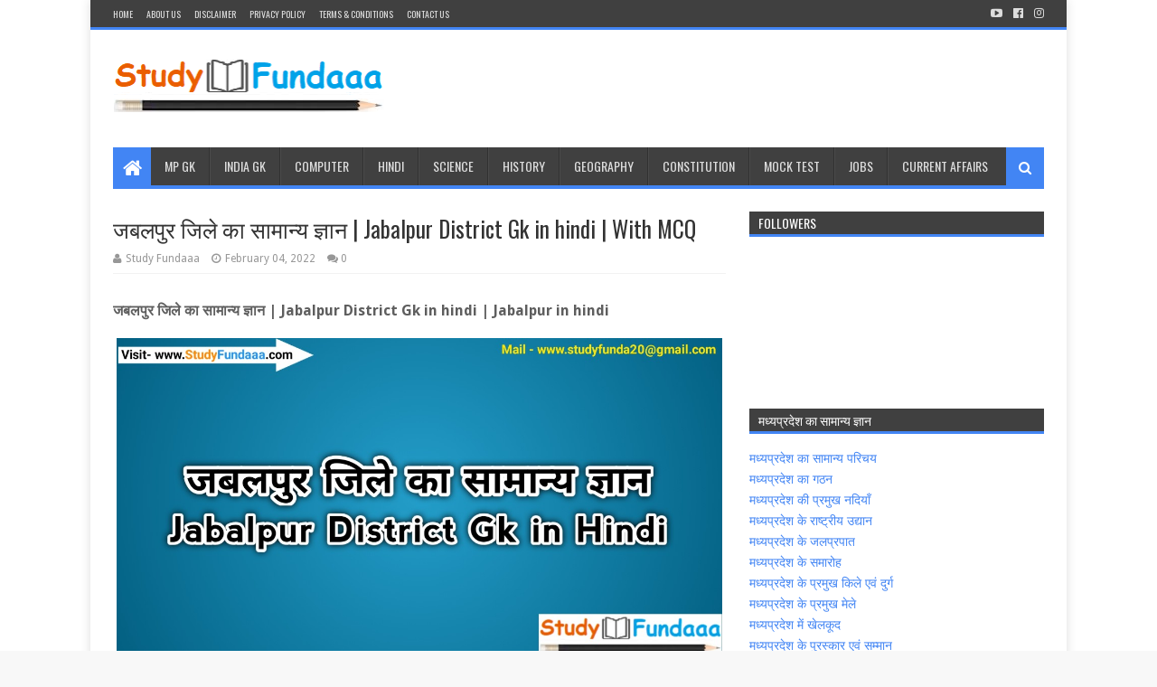

--- FILE ---
content_type: text/html; charset=UTF-8
request_url: https://www.studyfundaaa.com/2022/02/jabalpur-district-gk-in-hindi.html
body_size: 81263
content:
<!DOCTYPE html>
<html class='v2' dir='ltr' xmlns='http://www.w3.org/1999/xhtml' xmlns:b='http://www.google.com/2005/gml/b' xmlns:data='http://www.google.com/2005/gml/data' xmlns:expr='http://www.google.com/2005/gml/expr'>
<head>
<link href='https://www.blogger.com/static/v1/widgets/335934321-css_bundle_v2.css' rel='stylesheet' type='text/css'/>
<script async='async' crossorigin='anonymous' src='https://pagead2.googlesyndication.com/pagead/js/adsbygoogle.js?client=ca-pub-5416741955504078'></script>
<!-- Global site tag (gtag.js) - Google Analytics -->
<script async='async' src='https://www.googletagmanager.com/gtag/js?id=G-JQVWSXE9NL'></script>
<script>
  window.dataLayer = window.dataLayer || [];
  function gtag(){dataLayer.push(arguments);}
  gtag('js', new Date());

  gtag('config', 'G-JQVWSXE9NL');
</script>
<meta content='width=device-width, initial-scale=1, maximum-scale=1' name='viewport'/>
<link href='//fonts.googleapis.com/css?family=Oswald:400,700|Droid+Sans:400,700' media='all' rel='stylesheet' type='text/css'/>
<link href='//maxcdn.bootstrapcdn.com/font-awesome/4.6.3/css/font-awesome.min.css' rel='stylesheet'/>
<meta content='text/html; charset=UTF-8' http-equiv='Content-Type'/>
<meta content='blogger' name='generator'/>
<link href='https://www.studyfundaaa.com/favicon.ico' rel='icon' type='image/x-icon'/>
<link href='https://www.studyfundaaa.com/2022/02/jabalpur-district-gk-in-hindi.html' rel='canonical'/>
<link rel="alternate" type="application/atom+xml" title="Study Fundaaa - Atom" href="https://www.studyfundaaa.com/feeds/posts/default" />
<link rel="alternate" type="application/rss+xml" title="Study Fundaaa - RSS" href="https://www.studyfundaaa.com/feeds/posts/default?alt=rss" />
<link rel="service.post" type="application/atom+xml" title="Study Fundaaa - Atom" href="https://www.blogger.com/feeds/4810921232935045014/posts/default" />

<link rel="alternate" type="application/atom+xml" title="Study Fundaaa - Atom" href="https://www.studyfundaaa.com/feeds/2814636744033947785/comments/default" />
<!--Can't find substitution for tag [blog.ieCssRetrofitLinks]-->
<link href='https://blogger.googleusercontent.com/img/a/AVvXsEj9vmZeXMi53v-ewsFnaXpDziT48iW7Ete0b3czp6uRQDqg2M8wZHc-r5ChNrkcD6vfQn9f2yVhmpA2-0LH-u98jGq7sXSbUpyYjN2IQ6EuxBMgUkX-pGM_Zbx2wsGgn5iqlHUVQaEsqHJIF3tPrllyB_pc3tCh99-2bj4AJuW7A_-tKfrEYjIKsJ5yJw=s16000' rel='image_src'/>
<meta content='studyfundaaa, jabalpur jile ka samanya gyan, jabalpur jile ka gk, jabalpur district gk in hindi, jabalpur ke bare mein jankari, mp gk in hindi, mp mcq' name='description'/>
<meta content='https://www.studyfundaaa.com/2022/02/jabalpur-district-gk-in-hindi.html' property='og:url'/>
<meta content='जबलपुर जिले का सामान्‍य ज्ञान | Jabalpur District Gk in hindi | With MCQ' property='og:title'/>
<meta content='studyfundaaa, jabalpur jile ka samanya gyan, jabalpur jile ka gk, jabalpur district gk in hindi, jabalpur ke bare mein jankari, mp gk in hindi, mp mcq' property='og:description'/>
<meta content='https://blogger.googleusercontent.com/img/a/AVvXsEj9vmZeXMi53v-ewsFnaXpDziT48iW7Ete0b3czp6uRQDqg2M8wZHc-r5ChNrkcD6vfQn9f2yVhmpA2-0LH-u98jGq7sXSbUpyYjN2IQ6EuxBMgUkX-pGM_Zbx2wsGgn5iqlHUVQaEsqHJIF3tPrllyB_pc3tCh99-2bj4AJuW7A_-tKfrEYjIKsJ5yJw=w1200-h630-p-k-no-nu' property='og:image'/>
<title>
जबलप&#2369;र ज&#2367;ल&#2375; क&#2366; स&#2366;म&#2366;न&#2381;&#8205;य ज&#2381;ञ&#2366;न | Jabalpur District Gk in hindi | With MCQ - Study Fundaaa
</title>
<!-- Description and Keywords (start) -->
<meta content='YOUR KEYWORDS HERE' name='keywords'/>
<!-- Description and Keywords (end) -->
<meta content='जबलपुर जिले का सामान्‍य ज्ञान | Jabalpur District Gk in hindi | With MCQ' property='og:title'/>
<meta content='https://www.studyfundaaa.com/2022/02/jabalpur-district-gk-in-hindi.html' property='og:url'/>
<meta content='article' property='og:type'/>
<meta content='https://blogger.googleusercontent.com/img/a/AVvXsEj9vmZeXMi53v-ewsFnaXpDziT48iW7Ete0b3czp6uRQDqg2M8wZHc-r5ChNrkcD6vfQn9f2yVhmpA2-0LH-u98jGq7sXSbUpyYjN2IQ6EuxBMgUkX-pGM_Zbx2wsGgn5iqlHUVQaEsqHJIF3tPrllyB_pc3tCh99-2bj4AJuW7A_-tKfrEYjIKsJ5yJw=s16000' property='og:image'/>
<meta content='studyfundaaa, jabalpur jile ka samanya gyan, jabalpur jile ka gk, jabalpur district gk in hindi, jabalpur ke bare mein jankari, mp gk in hindi, mp mcq' name='og:description'/>
<meta content='Study Fundaaa' property='og:site_name'/>
<meta content='https://www.studyfundaaa.com/' name='twitter:domain'/>
<meta content='जबलपुर जिले का सामान्‍य ज्ञान | Jabalpur District Gk in hindi | With MCQ' name='twitter:title'/>
<meta content='summary_large_image' name='twitter:card'/>
<meta content='https://blogger.googleusercontent.com/img/a/AVvXsEj9vmZeXMi53v-ewsFnaXpDziT48iW7Ete0b3czp6uRQDqg2M8wZHc-r5ChNrkcD6vfQn9f2yVhmpA2-0LH-u98jGq7sXSbUpyYjN2IQ6EuxBMgUkX-pGM_Zbx2wsGgn5iqlHUVQaEsqHJIF3tPrllyB_pc3tCh99-2bj4AJuW7A_-tKfrEYjIKsJ5yJw=s16000' name='twitter:image'/>
<meta content='जबलपुर जिले का सामान्‍य ज्ञान | Jabalpur District Gk in hindi | With MCQ' name='twitter:title'/>
<meta content='studyfundaaa, jabalpur jile ka samanya gyan, jabalpur jile ka gk, jabalpur district gk in hindi, jabalpur ke bare mein jankari, mp gk in hindi, mp mcq' name='twitter:description'/>
<!-- Social Media meta tag need customer customization -->
<meta content='Facebook App ID here' property='fb:app_id'/>
<meta content='Facebook Admin ID here' property='fb:admins'/>
<meta content='@username' name='twitter:site'/>
<meta content='@username' name='twitter:creator'/>
<style id='page-skin-1' type='text/css'><!--
/*
-----------------------------------------------
Blogger Template Style
Name:        Need Mag
Author :     http://www.soratemplates.com
License:     Free Version
Version:     2.0
----------------------------------------------- */
/* Variable definitions
=======================
<Variable name="keycolor" description="Main Color" type="color" default="#08a100"/>
<Variable name="body.background" description="Background" type="background" color="#f8f8f8" default="$(color) url(https://blogger.googleusercontent.com/img/b/R29vZ2xl/AVvXsEjsG8W9OCKNfrt_j3lba_KORekMXB07nsgjJZGYJgE7y-diBrdOVc2tMa9Zas2EtCbphlGS1iDfgBxE2ES_vZWu6X7DIgu6uZ_wt4BOU6gxOXUh_N-ZdBz0Se0vsDXo0S6lha-xqVG3vLRs/s0/bg.jpg) repeat fixed top left"/>
<Group description="Main Settings" selector="body">
<Variable name="main.color" description="Main Theme Color" type="color" default="#FF4400"/>
<Variable name="main.dark.color" description="Main Dark Color" type="color" default="#2c2c2c"/>
<Variable name="main.bb.color" description="Borders and Buttons Color" type="color" default="#404040"/>
<Variable name="main.text.color" description="Main Text Color" type="color" default="#333333"/>
</Group>
=======================
*/
/* Reset and Variable Apply Here */
a,abbr,acronym,address,applet,b,big,blockquote,body,caption,center,cite,code,dd,del,dfn,div,dl,dt,em,fieldset,font,form,h1,h2,h3,h4,h5,h6,html,i,iframe,img,ins,kbd,label,legend,li,object,p,pre,q,s,samp,small,span,strike,strong,sub,sup,table,tbody,td,tfoot,th,thead,tr,tt,u,ul,var{padding:0;border:0;outline:0;vertical-align:baseline;background:0 0}
ins{text-decoration:underline}
del{text-decoration:line-through}
blockquote{font-size:17px;line-height:1.5em;font-style:italic;color:#333333}
dl,ul{list-style-position:inside;font-weight:400;list-style:none}
ul li{list-style:none}
caption,th{text-align:center}
img{border:none;position:relative}
a,a:visited{text-decoration:none}
.clear{clear:both}
.section,.widget,.widget ul{margin:0;padding:0}
a{color:#4285F4}
a:hover{color:#4285F4}
:focus{outline:0}
a img{border:0}
abbr{text-decoration:none}
.CSS_LIGHTBOX{z-index:999999!important}
.separator a{clear:none!important;float:none!important;margin-left:0!important;margin-right:0!important}
#navbar-iframe{display:none;height:0;visibility:hidden}
.widget-item-control,a.quickedit{display:none!important}
.archive .home-link,.index .home-link,.home-link{display:none!important}
:after,:before,*{outline:0;transition:all .0s ease;-webkit-transition:all .0s ease;-moz-transition:all .0s ease;-o-transition:all .0s ease}
.status-msg-wrap{margin:0 auto 25px;text-transform:uppercase;font-size:11px}
.status-msg-border{border:1px solid #eee;opacity:.7;border-radius:2px}
.status-msg-bg{background-color:#f8f8f8;opacity:1;filter:none}
.feed-links{clear:both;display:none;line-height:2.5em}
#data.CSS_LIGHTBOX{z-index:999999!important}.CSS_LIGHTBOX_ATTRIBUTION_INDEX_CONTAINER .CSS_HCONT_CHILDREN_HOLDER > .CSS_LAYOUT_COMPONENT.CSS_HCONT_CHILD:first-child > .CSS_LAYOUT_COMPONENT{opacity:0}-type,#data-results,#data-label{display:none}
/* Body */
body{background:#f8f8f8 url(//3.bp.blogspot.com/-NvsCV37l8bw/YWLE-ehNa1I/AAAAAAAAAIY/X5cLxgS1UMwqY_Nh5gKlaJMPZ1cRPekuwCK4BGAYYCw/s100/gg.png) repeat scroll top left;font:normal normal 14px Droid Sans;color:#333;word-wrap:break-word;margin:0;padding:0}
#outer-wrapper{width:1080px;margin:0 auto;background-color:#FFF;-webkit-box-shadow:0 0 10px rgba(50,50,50,.17);-moz-box-shadow:0 0 10px rgba(50,50,50,.17);box-shadow:0 0 10px rgba(50,50,50,.17)}
.row{width:1030px}
#content-wrapper{margin:25px auto 5px;overflow:hidden}
.item #content-wrapper{margin:25px auto}
#main-wrapper{float:left;overflow:hidden;width:65.849%;margin-right:2.5%;word-wrap:break-word}
#sidebar-wrapper{float:right;overflow:hidden;width:31.651%;box-sizing:border-box;word-wrap:break-word;padding-bottom:0}
.index #main-wrapper{margin-top:10px}
.home #main-wrapper{margin-top:0}
#topnav{width:100%;height:30px;background-color:#404040;overflow:hidden;margin:0;border-bottom:3px solid #4285F4}
.tm-head{margin:0 auto;line-height:30px;overflow:hidden}
.tm-menu{float:left}
#nav1 li{position:relative;float:left;display:inline-block;height:30px;line-height:30px;margin:0;padding:0;transition:background .3s}
#nav1 li:first-child > a{padding-left:0}
#nav1 li > a{font-family:'Oswald',sans-serif;color:#ddd;font-size:10px;font-weight:400;line-height:30px;text-transform:uppercase;display:inline-block;margin-right:5px;padding:0 5px;transition:color .3s}
#nav1 > li:hover > a{color:#fff}
.tinynav{display:none;background-color:#404040;font-family:'Oswald',sans-serif;color:#ddd;padding:2px 5px;box-sizing:border-box;border:0}
.social-area{float:right}
#social-top{position:relative;display:block;margin-right:0}
.social-ico ul{overflow:hidden}
.social-ico ul > li{display:inline-block;float:left;margin-left:4px;padding:0}
.social-ico ul > li > a{line-height:30px;display:inline-block;float:left;color:#ddd;text-decoration:none;font-size:13px;text-align:center;padding:0 4px;transition:color .3s}
.social-ico ul > li:last-child > a{padding-right:0}
#social-top ul > li:hover > a{color:#fff}
.social-ico ul > li > a:before{display:inline-block;font-family:FontAwesome;font-style:normal;font-weight:400;-webkit-font-smoothing:antialiased;-moz-osx-font-smoothing:grayscale}
.social-ico .facebook:before{content:"\f230"}
.social-ico .twitter:before{content:"\f099"}
.social-ico .gplus:before{content:"\f0d5"}
.social-ico .rss:before{content:"\f09e"}
.social-ico .youtube:before{content:"\f16a"}
.social-ico .skype:before{content:"\f17e"}
.social-ico .stumbleupon:before{content:"\f1a4"}
.social-ico .tumblr:before{content:"\f173"}
.social-ico .vine:before{content:"\f1ca"}
.social-ico .stack-overflow:before{content:"\f16c"}
.social-ico .linkedin:before{content:"\f0e1"}
.social-ico .dribbble:before{content:"\f17d"}
.social-ico .soundcloud:before{content:"\f1be"}
.social-ico .behance:before{content:"\f1b4"}
.social-ico .digg:before{content:"\f1a6"}
.social-ico .instagram:before{content:"\f16d"}
.social-ico .pinterest:before{content:"\f0d2"}
.social-ico .delicious:before{content:"\f1a5"}
.social-ico .codepen:before{content:"\f1cb"}
#header-blog{height:90px;position:relative;overflow:hidden;padding:20px 0}
.header-content{margin:0 auto;overflow:hidden;height:90px}
.header-logo{float:left;width:auto;max-width:300px;max-height:50px;margin:8px 0 0}
.header-logo img{max-width:100%;height:auto;margin:0}
.Header h1{color:#333333;margin:0;font-size:20px;line-height:1.4em}
.header-ads{float:right;width:728px;height:90px}
.header-ads h2{display:none!important}
#main-nav{position:relative;width:100%;height:46px;z-index:10;font-family:'Oswald',sans-serif;font-size:14px;margin:0}
.header-menu{background-color:#404040;height:42px;margin:0 auto;position:relative;padding:0;border-bottom:4px solid #4285F4}
.li-home{position:relative;list-style:none;display:inline-block;float:left;line-height:42px;height:42px;width:42px;background-color:#4285F4;font-size:23px;font-weight:400;text-align:center;z-index:20;padding:0}
.li-home a{color:#fff;line-height:42px;display:block}
#main-nav > .li-home:hover{background-color:#4285F4}
#menu .widget{display:none}
#menu{height:42px;position:relative;z-index:15}
#menu ul > li{float:left;position:relative;padding:0;margin:0}
#menu ul > li > a{color:#ddd;font-size:14px;font-weight:400;line-height:42px;display:inline-block;text-transform:uppercase;text-decoration:none;margin:0;padding:0 15px;border-left:1px solid rgba(255,255,255,0.06);border-right:1px solid RGBA(0,0,0,0.22);transition:all .3s ease}
#menu ul > li:first-child a{border-left:0}
#menu ul > li:last-child a{border-right:0}
#menu ul > li > ul{position:absolute;display:none;float:left;left:0;top:100%;width:180px;background:#404040;overflow:hidden;z-index:99999;margin-top:0;padding:0;border-top:4px solid #4285F4}
#menu ul > li > ul > li > ul{position:absolute;display:none;float:left;top:-1px;left:100%;width:180px;background:#404040;overflow:hidden;z-index:99999;margin-top:0;margin-left:0;padding:0;border-top:0;-webkit-box-shadow:0 3px 4px 1px rgba(0,0,0,0.2);box-shadow:0 3px 4px 1px rgba(0,0,0,0.2)}
#menu ul > li > ul > li{display:block;float:none;position:relative}
#menu ul > li > ul > li a{font-size:11px;display:block;color:#ddd;line-height:35px;text-transform:uppercase;text-decoration:none;margin:0;padding:0 15px;border:0;border-bottom:1px solid RGBA(0,0,0,0.22);border-top:1px solid rgba(255,255,255,0.06)}
#menu ul > li > ul > li:hover > a{padding-left:20px}
#menu ul > li > ul > li:first-child a{border-top:0}
#menu ul > li > ul > li:last-child a{border-bottom:0}
#menu ul > li > ul > li > ul > li:first-child a{border-top:2px solid #4285F4}
#menu ul > li.has-sub > a:after{content:'\f0d7';font-family:FontAwesome;float:right;margin-left:6px;font-weight:400;font-size:12px;margin-top:-1px}
#menu ul > li > ul > li.has-sub > a:after{content:'\f0da';float:right;margin:0}
#menu ul > li:hover > a{color:#fff}
.overlay{position:absolute;top:0;left:0;z-index:1;width:100%;height:100%;background-color:rgba(0,0,0,0);transition:background .3s}
#menu .widget,.mega-menu{position:static!important}
#menu .mega-menu > ul{width:100%;box-sizing:border-box;padding:15px 7.5px;border-top:4px solid #4285F4}
.mega-widget .mega-item{float:left;width:25%;box-sizing:border-box;padding:0 7.5px}
.mega-widget .mega-content{position:relative;width:100%;overflow:hidden;padding:0}
.main-slider .slides li:hover .overlay,.main-videos .video-thumb:hover .overlay{background-color:rgba(0,0,0,0.2)}
.mega-content .mega-img{width:100%;height:140px;z-index:1;display:block;position:relative;overflow:hidden;padding:0}
.mega-content .mega-img img{width:100%;height:140px}
.my-thumb{object-fit:cover;transition:all .3s ease}
.mega-content .mega-img:hover img,.custom-widget .custom-thumb:hover img,.big-column .col-thumb:hover img,.post-grid .grid-thumb:hover img,.block-image .thumb:hover img,.PopularPosts .item-thumbnail a:hover img,.cmm-widget li .cmm-avatar:hover img,.related-posts .related-img:hover img,.post-nav .nav-thumb:hover img{opacity:.7}
.mega-content .mega-title{position:relative;font-family:'Droid Sans',sans-serif;font-size:14px;font-weight:400;line-height:1.4em;margin:7px 0 4px;padding:0}
.mega-content .mega-title a{color:#ddd;transition:color .3s}
.mega-content .mega-title a:hover{color:#4285F4}
.mega-content .item-meta{font-family:'Droid Sans',sans-serif}
#search-icon{position:absolute;right:0;top:0;display:block;line-height:42px;height:42px;width:42px;z-index:20;background-color:#4285F4;color:#fff;font-size:15px;padding:0;text-align:center;cursor:pointer}
#nav-search{position:absolute;right:0;top:46px;width:252px;height:42px;display:none;z-index:10;background-color:#404040;border:0}
#nav-search #searchform{padding:6px;overflow:hidden}
#nav-search #s{width:100%;height:30px;color:#333333;float:left;margin:0;padding:0 68px 0 10px;border:0;background-color:#fff;font-family:'Open Sans',sans-serif;font-size:12px;font-weight:400;box-sizing:border-box}
#nav-search #s:focus{color:#333333;outline:none}
#nav-search #searchsubmit{position:absolute;top:6px;right:6px;height:30px;color:#fff;padding:0 5px;border:none;background-color:#4285F4;font-family:'Open Sans',sans-serif;font-size:11px;font-weight:700;line-height:30px;text-transform:uppercase;cursor:pointer;transition:opacity .3s}
#nav-search #searchsubmit:hover{opacity:.85}
#slider-sec .widget,#slider-sec .widget h2{display:none}
#slider-sec .show-slider{display:block!important;margin-bottom:25px}
.main-slider{position:relative;width:100%;height:370px;overflow:hidden;list-style:none;padding:0}
.main-slider .slides > li{position:relative;width:100%;height:370px;overflow:hidden;list-style:none;padding:0}
.main-slider .slider-img{height:370px;overflow:hidden;display:block}
.main-slider img{width:100%;height:100%}
.main-slider .slider-img .overlay{background-color:rgba(0,0,0,0.05)}
.slider-entry{position:absolute;width:90%;bottom:0;left:0;overflow:hidden;z-index:2;box-sizing:border-box;padding:0 0 25px 25px;opacity:.85}
.slider-entry .post-title{font-family:'Oswald',sans-serif;font-size:23px;font-weight:400;line-height:1.4em;margin:0;float:left;background-color:#4285F4;box-sizing:border-box;padding:5px 10px}
.slider-entry .post-title a{color:#fff}
.slider-entry .slide-cap{background:#404040;margin:0;color:#ccc;float:left;padding:10px}
.slider-entry .item-meta{float:left;margin-bottom:5px}
.slider-entry .slide-cap p{float:left;margin:0;font-weight:400;font-size:13px;line-height:1.5em;padding:0}
.main-slider .flex-direction-nav{position:absolute;top:10px;right:10px;width:32px;z-index:5;display:block;opacity:0;transition:all .3s ease}
.main-slider:hover .flex-direction-nav{opacity:1}
.main-slider .flex-direction-nav li{padding:0}
.main-slider .flex-direction-nav a{width:32px;height:32px;background-color:#4285F4;float:left;font-size:14px;color:#fff;line-height:32px;text-align:center;transition:background .3s}
.main-slider .flex-direction-nav a:hover{background-color:#404040}
.main-slider .flex-next{margin-top:2px}
.item-meta{color:#979797;font-size:11px;font-weight:400}
.item-date{margin-right:10px}
.featured-sec .widget,.featured-sec .widget h2{display:none}
.featured-sec .show-widget{display:block!important;margin-bottom:25px!important}
.title-wrap,.posts-title{position:relative;height:25px;background-color:#404040;margin-bottom:15px;overflow:hidden;border-bottom:3px solid #4285F4}
.title-wrap h2,.posts-title h2{position:relative;float:left;display:block!important;height:25px;font-family:'Oswald',sans-serif;font-size:14px;color:#fff;background-color:#4285F4;font-weight:400;text-transform:uppercase;line-height:26px;border:0;padding:0 10px;margin:0}
.title-wrap h2 a,.posts-title h2 a{color:#fff}
.featured-sec .column{width:48.24%}
.featured-sec .col-left{float:left}
.featured-sec .col-right{float:right;margin-left:3.52%}
.big-column li{overflow:hidden;padding:10px 0;border-top:1px solid #f2f2f2}
.big-column .col-thumb{position:relative;float:left;width:90px;height:65px;overflow:hidden;display:block;vertical-align:middle;margin:0!important}
.big-column .col-thumb img{position:relative;width:90px;height:65px;display:block}
.big-column .post-panel{padding-left:15px;display:table-cell;padding-left:15px;display:table-cell}
.big-column .rcp-title{overflow:hidden;font-weight:400;font-size:14px;line-height:1.4em;margin:0 0 4px;padding:0}
.big-column .rcp-title a{color:#333333;transition:color .3s}
.big-column .rcp-title a:hover{color:#4285F4}
.big-column .first-big .col-thumb{width:100%;height:180px}
.big-column .first-big .col-thumb img{width:100%;height:180px}
.big-column .first-big .post-panel{display:block;float:left;padding:10px 0 0}
.big-column .first-big .rcp-title{font-size:20px;margin:0 0 10px}
.big-column .first-big .col-snippet{font-size:13px;line-height:1.5em;font-weight:400;margin:7px 0 3px}
.featured-sec .custom-widget li:first-child,.big-column li:first-child{padding-top:0;border-top:0}
.featured-sec .custom-widget li:last-child,.big-column li:last-child{padding-bottom:0}
.featured-sec .videos-widget{float:left;width:100%}
.main-videos{position:relative;overflow:hidden;padding:0!important}
.main-videos .video-item{float:left;width:32%;box-sizing:border-box;margin:0 2% 0 0;padding:0}
.main-videos li:nth-child(3),.main-videos li:nth-child(6){margin-right:0}
.main-videos li:nth-child(4),.main-videos li:nth-child(5),.main-videos li:nth-child(6){margin-top:15px}
.main-videos .video-thumb{width:100%;height:130px;position:relative;display:block;overflow:hidden}
.main-videos .video-thumb img{width:100%;height:130px;display:block}
.main-videos .video-thumb:after{content:'\f144';font-family:FontAwesome;color:#fff;position:absolute;top:50%;left:50%;margin-top:-16.5px;margin-left:-16.5px;font-size:33px;width:33px;height:33px;z-index:1;text-align:center;line-height:1;opacity:.65;transition:opacity .3s}
.main-videos .video-thumb:hover:after{opacity:1}
.main-videos .rcp-title{font-size:14px;font-weight:400;line-height:1.4em;margin:5px 0 4px}
.main-videos .rcp-title a{color:#333333;transition:color .3s}
.main-videos .rcp-title a:hover{color:#4285F4}
.featured-sec .grid-widget{float:left;width:100%}
.post-grid{position:relative;overflow:hidden;padding:0}
.post-grid .grid-item{float:left;width:32%;box-sizing:border-box;margin:0 2% 0 0;padding:0}
.post-grid li:nth-child(3),.post-grid li:nth-child(6){margin-right:0}
.post-grid li:nth-child(4),.post-grid li:nth-child(5),.post-grid li:nth-child(6){margin-top:15px}
.post-grid .grid-thumb{width:100%;height:130px;position:relative;display:block;overflow:hidden}
.post-grid .grid-thumb img{width:100%;height:130px;display:block}
.post-grid .rcp-title{font-size:14px;font-weight:400;line-height:1.4em;margin:5px 0 4px}
.post-grid .rcp-title a{color:#333333;transition:color .3s}
.post-grid .rcp-title a:hover{color:#4285F4}
.item-date:before{content:'\f017';font-family:fontawesome;margin-right:5px}
.item-cmm:before{content:'\f086';font-family:fontawesome;margin-right:5px}
.custom-widget li{overflow:hidden;padding:10px 0;border-top:1px solid #f2f2f2}
.custom-widget .custom-thumb{position:relative;float:left;width:90px;height:65px;overflow:hidden;display:block;vertical-align:middle;margin:0!important}
.custom-widget .custom-thumb img{position:relative;width:90px;height:65px;display:block}
.custom-widget .post-panel{padding-left:15px;display:table-cell}
.custom-widget .rcp-title{overflow:hidden;line-height:0;margin:0 0 4px;padding:0}
.custom-widget .rcp-title a{color:#333333;font-weight:400;font-size:14px;line-height:1.4em;transition:color .3s}
.custom-widget .rcp-title a:hover{color:#4285F4}
.cmm-widget{list-style:none;padding:0}
.cmm-widget li{background:none!important;clear:both;list-style:none;word-break:break-all;display:block;border-top:1px solid #f2f2f2;overflow:hidden;margin:0;padding:10px 0}
.cmm-widget li:first-child{padding-top:0;border-top:0}
.cmm-widget li:last-child{padding-bottom:0}
.cmm-widget li .cmm-avatar{position:relative;overflow:hidden;padding:0;width:55px;height:55px;float:left;margin:0 10px 0 0}
.cmm-img{width:55px;height:55px;float:left;margin:0;transition:all .3s ease}
.cmm-widget a{color:#333333;position:relative;font-size:10px;line-height:12px;text-transform:uppercase;font-weight:700;display:block;overflow:hidden;transition:color .3s}
.cmm-widget a:hover{color:#4285F4}
.cmm-widget .cmm-text{color:#616161;display:block;line-height:14px;text-transform:lowercase;font-size:11px;font-weight:400;font-style:italic;overflow:hidden;background:#f9f9f9;height:38px;box-sizing:border-box;margin-top:5px;padding:5px 8px}
.post{display:block;overflow:hidden;word-wrap:break-word}
.index .post{margin:0 0 15px;padding-bottom:15px;border-bottom:1px solid #f2f2f2}
.index div.post-outer:last-child .post{padding-bottom:5px;border-bottom:0}
.home div.post-outer:last-child .post{padding-bottom:10px}
.block-image{position:relative;float:left;width:290px;height:170px;display:block;margin-right:15px}
.block-image .thumb{width:100%;height:170px;position:relative;display:block;z-index:1;overflow:hidden}
.block-image .thumb img{width:100%;height:170px;object-fit:cover;display:block;transition:all .3s ease}
.retitle h2{margin:8px 0;display:block}
.post h2 a,.post h2 a:visited,.post h2 strong{color:#333333;font-size:20px;line-height:1.4em;font-weight:400;text-decoration:none;transition:color .3s}
.post h2 a:hover{color:#4285F4}
.widget iframe,.widget img{max-width:100%}
.index .post-footer{display:none!important}
.index .post h2{margin:0;padding:0 10px 0 0;overflow:hidden}
.item .post{padding:0}
.date-header{display:block;overflow:hidden;font-weight:400;margin:0!important;padding:0}
#meta-post{position:relative;font-size:11px;color:#979797;line-height:1.4em;margin:8px 0}
#meta-post a{color:#979797}
#meta-post .author-link a:before{content:'\f007';font-family:fontawesome;color:#979797;margin-right:5px}
#meta-post .timestamp-link{margin-left:10px}
#meta-post .timestamp-link abbr:before{content:'\f017';font-family:fontawesome;color:#979797;margin-right:5px}
#meta-post .post-cmm{margin-left:10px}
#meta-post .post-cmm:before{content:'\f086';font-family:fontawesome;color:#979797;margin-right:0}
.post-snippet{position:relative;font-size:13px;line-height:1.5em}
.post-snippet p{display:block;margin:8px 0 10px;padding-right:10px}
.breadcrumbs{display:none;margin:0;font-size:0}
.item article{margin-top:15px}
.item .post-head{position:relative;margin:0 0 5px}
.item .post-title{font-family:'Oswald',sans-serif;color:#333333;font-size:25px;line-height:1.5em;font-weight:400;position:relative;display:inline-block;padding:0;margin:0}
.item .post-body{width:100%;color:#5E5E5E;font-size:15px;line-height:1.5em;overflow:hidden}
.item .post-outer{padding:0}
.item .post-body img{max-width:100%}
.post-meta{color:#979797;display:block;font-size:12px;font-weight:400;line-height:21px;margin:0;padding:0 0 5px;border-bottom:1px solid #f2f2f2}
.post-meta a{color:#979797;transition:color .3s}
.post-timestamp{margin-left:0}
.post-meta a:hover{color:#4285F4}
.post-meta .g-profile span:before{content:'\f007';font-family:fontawesome;color:#979797;margin-right:5px}
.post-meta .post-timestamp{margin-left:10px}
.post-meta .post-timestamp .timestamp-link abbr:before{content:'\f017';font-family:fontawesome;color:#979797;margin-right:5px}
.post-meta .post-cmm{margin-left:10px}
.post-meta .post-cmm:before{content:'\f086';font-family:fontawesome;color:#979797;margin-right:0}
.main .widget{margin:0}
.main .Blog{border-bottom-width:0}
.share-box{height:33px;position:relative;line-height:0;margin:0 0 20px;padding:0}
.share-art{display:block;margin:0;padding:0}
.share-art a{float:left;width:20%;height:33px;line-height:33px;color:#fff;font-weight:400;font-size:15px;text-align:center;display:inline-block;box-sizing:border-box;opacity:.75;margin:0;padding:0;transition:all .25s ease}
.share-art a:hover{opacity:1}
.share-art .fac-art{background:#3b5998}
.share-art .twi-art{background:#00acee}
.share-art .goo-art{background:#db4a39}
.share-art .pin-art{background:#CA2127}
.share-art .lin-art{background:#0077B5}
.share-art .wat-art{background:#25d266;display:none;}
.share-art .wat-art:hover{background:rgba(37, 210, 102, 0.73)}
@media only screen and (max-width: 768px) {
.share-art a{ width:16.6666%;}
.share-art .wat-art{display:inline-block;}
}
.post-tags{overflow:hidden;height:auto;position:relative;margin:20px 0;padding:0}
.post-tags span,.post-tags a{float:left;height:24px;background-color:#4285F4;color:#fff;font-size:10px;line-height:24px;font-weight:700;text-transform:uppercase;margin:0;padding:0 10px}
.post-tags a{background-color:#404040;margin:0 0 0 5px;transition:background .3s}
.post-tags a:hover{background-color:#4285F4}
#related-wrap{margin-bottom:20px}
#related-wrap .related-tag{display:none}
.related-posts{position:relative;overflow:hidden;margin:0;padding:0}
.related-posts .related-item{width:32%;position:relative;overflow:hidden;float:left;display:block;box-sizing:border-box;margin:0 0 0 2%;padding:0}
.related-posts li:first-child,.related-posts li:nth-child(4){margin-left:0}
.related-posts .related-img{width:100%;height:130px;position:relative;overflow:hidden;display:block;padding:0}
.related-posts .my-thumb{width:100%;height:130px;object-fit:cover}
.related-content{padding:8px 10px 0 0;width:100%;line-height:1.2em;box-sizing:border-box;z-index:2}
.related-posts h3 a{font-size:14px;line-height:1.4em;color:#333333;font-weight:400;display:block;margin-bottom:4px;transition:color .3s}
.related-posts h3 a:hover{color:#4285F4}
.featured .post-tag:hover,.box-thumbnail .first-tag a:hover,.postags a:hover{background:#404040}
ul.post-nav{background-color:#FFF;display:block;width:100%;position:relative;overflow:hidden;margin-bottom:15px;border-bottom:1px solid #f5f5f5;border-top:1px solid #f5f5f5}
.post-nav li{padding:0;display:inline-block;width:50%}
.post-nav .prev{float:left;min-height:80px;border-right:1px solid #f2f2f2;box-sizing:border-box;padding-right:10px}
.post-nav .next{text-align:right;border-left:1px solid #f2f2f2;margin-left:-1px;padding-left:10px;box-sizing:border-box}
.post-nav li a{color:#333333;line-height:1.4em;display:block;overflow:hidden;padding:15px 0;transition:color .3s}
.post-nav li:hover a{color:#4285F4}
.post-nav .nav-thumb{width:80px;height:60px;overflow:hidden;display:block;vertical-align:middle;padding:0}
.post-nav .nav-thumb img{width:100%;height:60px;object-fit:cover;display:block;transition:all .3s ease}
.post-nav .prev .nav-thumb{float:left;margin-right:10px}
.post-nav .next .nav-thumb{float:right;margin-left:10px}
.post-nav .nav-content,.post-nav .nav-inner{overflow:hidden}
.post-nav li span{display:block;padding:0 0 5px;font-family:'Oswald',sans-serif;font-size:12px;font-weight:400;text-transform:uppercase}
.post-nav .prev span:before{content:"\f0d9";font-family:FontAwesome;font-size:14px;text-transform:none;margin-right:4px}
.post-nav .next span:after{content:"\f0da";font-family:FontAwesome;font-size:14px;text-transform:none;margin-left:4px}
ul.post-nav p{font-size:13px;font-weight:400;line-height:1.4em;margin:0}
#blog-pager{clear:both;text-align:center;margin:0}
.index #blog-pager{display:block}
.home #blog-pager{display:none}
.index #blog-pager{padding:5px 0 25px;text-align:left}
#blog-pager-newer-link a,#blog-pager-older-link a{display:block;float:left;margin-right:0;padding:0 12px;border:0;text-transform:uppercase;line-height:32px;font-weight:700;background-color:#404040;color:#fff;font-size:12px;transition:background .3s}
#blog-pager-newer-link a:hover,#blog-pager-older-link a:hover{background-color:#4285F4}
.showpageNum a,.showpage a,.showpagePoint{display:block;float:left;margin-right:6px;padding:0 12px;background:#404040;color:#fff;border:0;text-transform:uppercase;line-height:32px;font-weight:700;transition:background .3s}
.showpageNum a:hover,.showpage a:hover{background-color:#4285F4}
.showpageNum a i,.showpage a i{font-size:14px;font-weight:400;transition:color 0}
.showpagePoint{background-color:#4285F4;color:#fff}
.showpageOf{display:none!important}
.cmm-title .select-tab{float:right;height:25px}
.cmm-title .select-tab li{float:left;display:inline-block;height:25px;line-height:25px;font-family:'Oswald',sans-serif;font-size:14px;color:#ddd;font-weight:400;text-transform:uppercase;cursor:pointer;list-style:none;margin:0;padding:0 10px;border:0;transition:background .3s}
.cmm-title .select-tab li:hover{color:#fff}
.cmm-title .select-tab li.active{background-color:#4285F4;color:#fff}
.comment-system,.cmm-tab{display:none}
.comments{display:none;clear:both;margin:0;color:#333333}
.comments h4{font-weight:400;font-size:12px;font-style:italic;padding-top:1px}
.comments .comments-content{margin:0;padding:0}
.comments .comments-content .comment{margin-bottom:0;padding-bottom:8px}
.comments .comments-content .comment:first-child{padding-top:0}
.facebook-tab,.fb_iframe_widget_fluid span,.fb_iframe_widget iframe{width:100%!important}
.comments .item-control{position:static}
.comments .avatar-image-container{float:left;overflow:hidden;position:absolute}
.comments .avatar-image-container,.comments .avatar-image-container img{height:45px;max-height:45px;width:45px;max-width:45px;border-radius:0}
.comments .comment-block{overflow:hidden;padding:0 0 10px}
.comments .comment-block,.comments .comments-content .comment-replies{margin-left:60px;margin-top:0}
.comments .comments-content .inline-thread{padding:0}
.comments .comment-actions{float:left;width:100%;position:relative;margin:0}
.comments .comments-content .comment-header{font-size:14px;display:block;overflow:hidden;clear:both;margin:0 0 3px;padding:0 0 5px;border-bottom:1px solid #f2f2f2}
.comments .comments-content .user{font-family:'Oswald',sans-serif;font-style:normal;font-weight:400;text-transform:uppercase;display:block}
.comments .comments-content .icon.blog-author{display:none}
.comments .comments-content .comment-content{float:left;text-align:left;font-size:13px;line-height:1.4em;color:#656565}
.comments .comment .comment-actions a{margin-right:5px;padding:2px 5px;color:#333333;font-weight:400;background-color:#f5f5f5;font-size:10px;transition:all .3s ease}
.comments .comment .comment-actions a:hover{color:#fff;background-color:#4285F4;text-decoration:none}
.comments .comments-content .datetime{color:#999;float:left;font-size:11px;position:relative;margin:2px 0 0;display:block}
.comments .comments-content .datetime:before{content:'\f017';font-family:fontawesome;font-style:normal;margin-right:3px}
.comments .comments-content .comment-header a{color:inherit;transition:color .3s}
.comments .comments-content .comment-header a:hover{color:#4285F4}
.comments .thread-toggle{margin-bottom:4px}
.comments .thread-toggle .thread-arrow{height:7px;margin:0 3px 2px 0}
.comments .thread-expanded{padding:8px 0 0}
.comments .comments-content .comment-thread{margin:0}
.comments .continue a{padding:0 0 0 60px;font-weight:400}
.comments .comments-content .loadmore.loaded{margin:0;padding:0}
.comments .comment-replybox-thread{margin:0}
iframe.blogger-iframe-colorize,iframe.blogger-comment-from-post{height:283px!important}
.post-body h1,.post-body h2,.post-body h3,.post-body h4,.post-body h5,.post-body h6{color:#333333;font-family:'Oswald',sans-serif;font-weight:400;margin-bottom:15px}
blockquote{margin:0;padding:0 20px}
blockquote:before{content:'\f10d';display:inline-block;font-family:FontAwesome;font-style:normal;font-weight:400;line-height:1;-webkit-font-smoothing:antialiased;-moz-osx-font-smoothing:grayscale;margin-right:10px;color:#333333}
blockquote:after{content:'\f10e';display:inline-block;font-family:FontAwesome;font-style:normal;font-weight:400;line-height:1;-webkit-font-smoothing:antialiased;-moz-osx-font-smoothing:grayscale;margin-left:10px;color:#333333}
.widget .post-body ul,.widget .post-body ol{line-height:1.5;font-weight:400}
.widget .post-body li{margin:5px 0;padding:0;line-height:1.5}
.post-body ul li:before{content:"\f0da";margin-right:5px;font-family:fontawesome}
#sidebar-wrapper .widget{margin-bottom:20px;overflow:hidden}
.sidebar .widget h2{position:relative;height:25px;font-family:'Oswald',sans-serif;font-size:14px;background-color:#404040;color:#fff;font-weight:400;text-transform:uppercase;line-height:25px;border:0;border-bottom:3px solid #4285F4;margin-bottom:15px;padding-left:10px}
.sidebar .widget .title-wrap h2{float:left;display:block;background-color:#4285F4;border:0;padding:0 10px;margin:0}
#sidebar-tabs .select-tab{position:relative;display:none;height:28px;background-color:#404040;overflow:hidden;margin:0 0 15px;border-bottom:3px solid #4285F4}
#sidebar-tabs .select-tab li{position:relative;float:left;display:inline-block;width:33.33333333%;height:28px;font-family:'Oswald',sans-serif;font-size:14px;color:#ddd;font-weight:400;text-transform:uppercase;text-align:center;line-height:28px;cursor:pointer;list-style:none;margin:0;padding:0;transition:background .3s}
#sidebar-tabs .select-tab li:hover{color:#fff}
#sidebar-tabs .select-tab li.active{background-color:#4285F4;color:#fff}
.tab-widget,.tab-widget > .widget > h2{display:none}
.sidebar ul{list-style:none}
.sidebar .widget-content{margin:0}
.list-label-widget-content li{display:block;padding:8px 0;border-bottom:1px solid #f2f2f2;position:relative}
.list-label-widget-content li:first-child{padding:0 0 8px}
.list-label-widget-content li:last-child{padding-bottom:0;border-bottom:0}
.list-label-widget-content li a:before{content:'\203a';position:absolute;left:0;top:2px;font-size:22px;color:#333333;font-weight:400}
.list-label-widget-content li:first-child a:before{top:-7px}
.list-label-widget-content li a{color:#333333;font-size:11px;padding-left:15px;font-weight:700;text-transform:uppercase;transition:color .3s}
.list-label-widget-content li a:hover{color:#4285F4}
.list-label-widget-content li span:last-child{color:#999;font-size:11px;font-weight:700;position:absolute;top:8px;right:0}
.list-label-widget-content li:first-child span:last-child{top:2px}
.cloud-label-widget-content{text-align:left}
.cloud-label-widget-content .label-count{background:#4285F4;color:#fff!important;margin-left:-3px;white-space:nowrap;border-radius:0;padding:1px 4px!important;font-size:12px!important;margin-right:5px;transition:background .3s}
.cloud-label-widget-content .label-size{background:#f5f5f5;display:block;float:left;font-size:11px;margin:0 5px 5px 0;transition:background .3s}
.cloud-label-widget-content .label-size a,.cloud-label-widget-content .label-size span{height:18px!important;color:#333333;display:inline-block;font-size:11px;font-weight:700!important;text-transform:uppercase;padding:6px 8px;transition:color .3s}
.cloud-label-widget-content .label-size a{padding:6px 10px}
.cloud-label-widget-content .label-size a:hover{color:#fff!important}
.cloud-label-widget-content .label-size,.cloud-label-widget-content .label-count{height:30px!important;line-height:19px!important}
.cloud-label-widget-content .label-size:hover{background:#4285F4;color:#fff!important}
.cloud-label-widget-content .label-size:hover a{color:#fff!important}
.cloud-label-widget-content .label-size:hover span{background:#404040;color:#fff!important;cursor:pointer}
.cloud-label-widget-content .label-size-1,.label-size-2,.label-size-3,.label-size-4,.label-size-5{font-size:100%;opacity:10}
.label-size-1,.label-size-2{opacity:100}
.sidebar .FollowByEmail > h3.title,.sidebar .FollowByEmail .title-wrap{margin-bottom:0}
.FollowByEmail td{width:100%;float:left;box-sizing:border-box}
.FollowByEmail .follow-by-email-inner .follow-by-email-submit{margin-left:0;width:100%;border-radius:0;height:30px;font-size:11px;color:#fff;background-color:#4285F4;font-family:inherit;text-transform:uppercase;font-weight:700;letter-spacing:1px}
.FollowByEmail .follow-by-email-inner .follow-by-email-submit:hover{background-color:#404040}
.FollowByEmail .follow-by-email-inner .follow-by-email-address{padding-left:10px;height:30px;border:1px solid #FFF;margin-bottom:5px;box-sizing:border-box;font-size:11px;font-family:inherit}
.FollowByEmail .follow-by-email-inner .follow-by-email-address:focus{border:1px solid #FFF}
.FollowByEmail .widget-content{background-color:#404040;box-sizing:border-box;padding:10px}
.FollowByEmail .widget-content:before{content:"Enter your email address to subscribe to this blog and receive notifications of new posts by email.";font-size:11px;color:#f2f2f2;line-height:1.4em;margin-bottom:5px;display:block;padding:0 2px}
.flickr_widget .flickr_badge_image{float:left;margin-bottom:5px;margin-right:10px;overflow:hidden;display:inline-block}
.flickr_widget .flickr_badge_image:nth-of-type(4),.flickr_widget .flickr_badge_image:nth-of-type(8),.flickr_widget .flickr_badge_image:nth-of-type(12){margin-right:0}
.flickr_widget .flickr_badge_image img{max-width:67px;height:auto}
.flickr_widget .flickr_badge_image img:hover{opacity:.5}
#ArchiveList select{border:1px solid #404040;padding:6px 8px;width:100%;cursor:pointer;font-family:inherit;font-size:12px;color:#333333}
.PopularPosts .item-thumbnail{margin:0 15px 0 0 !important;width:90px;height:65px;float:left;overflow:hidden}
.PopularPosts .item-thumbnail a{position:relative;display:block;overflow:hidden;line-height:0}
.PopularPosts ul li img{width:90px;height:65px;object-fit:cover;padding:0;transition:all .3s ease}
.PopularPosts .widget-content ul li{overflow:hidden;padding:10px 0;border-top:1px solid #f2f2f2}
.sidebar .PopularPosts .widget-content ul li:first-child,.sidebar .custom-widget li:first-child,.tab-widget .PopularPosts .widget-content ul li:first-child,.tab-widget .custom-widget li:first-child{padding-top:0;border-top:0}
.sidebar .PopularPosts .widget-content ul li:last-child,.sidebar .custom-widget li:last-child,.tab-widget .PopularPosts .widget-content ul li:last-child,.tab-widget .custom-widget li:last-child{padding-bottom:0}
.PopularPosts ul li a{color:#333333;font-weight:400;font-size:14px;line-height:1.4em;transition:color .3s}
.PopularPosts ul li a:hover{color:#4285F4}
.PopularPosts .item-title{margin:0 0 4px;padding:0;line-height:0}
.item-snippet{display:none;font-size:0;padding-top:0}
#footer-wrapper{background-color:#404040;border-top:4px solid #4285F4}
#footer{position:relative;overflow:hidden;margin:0 auto;padding:22px 0 25px}
.sect-left{display:inline-block;float:left;width:32%;margin-right:2%}
.sect-left:nth-child(3){margin-right:0}
.sect-left .widget{margin-top:20px;padding:0}
.sect-left .widget:first-child{margin-top:0}
.sect-left .widget h2{position:relative;font-family:'Oswald',sans-serif;color:#ddd;font-size:16px;line-height:16px;font-weight:400;text-transform:uppercase;padding-bottom:10px;margin-bottom:10px;border-bottom:1px solid RGBA(0,0,0,0.22);box-shadow:0 1px 0 rgba(255,255,255,0.06)}
.sect-left .custom-widget .rcp-title a,.sect-left .PopularPosts ul li a{color:#ddd}
.sect-left .custom-widget{border-bottom:1px solid rgba(255,255,255,0.06)}
.sect-left .custom-widget li{overflow:hidden;padding:10px 0;border-top:1px solid rgba(255,255,255,0.06);border-bottom:1px solid RGBA(0,0,0,0.22)}
.sect-left .PopularPosts .widget-content ul{border-bottom:1px solid rgba(255,255,255,0.06)}
.sect-left .PopularPosts .widget-content ul li{border-top:1px solid rgba(255,255,255,0.06);border-bottom:1px solid RGBA(0,0,0,0.22)}
.sect-left .PopularPosts .widget-content ul li:first-child,.sect-left .custom-widget li:first-child{padding-top:0;border-top:0}
.sect-left .custom-widget .rcp-title a:hover,.sect-left .PopularPosts ul li a:hover{color:#4285F4}
.sect-left .cmm-widget{border-bottom:1px solid rgba(255,255,255,0.06)}
.sect-left .cmm-widget li{border-top:1px solid rgba(255,255,255,0.06);border-bottom:1px solid RGBA(0,0,0,0.22)}
.sect-left .cmm-widget li:first-child{border-top:0}
.sect-left .cmm-widget li:last-child{padding-bottom:10px}
.sect-left .cmm-widget a{color:#ddd}
.sect-left .cmm-widget a:hover{color:#4285F4}
.sect-left .cmm-widget .cmm-text{background:#383838}
.sect-left .FollowByEmail .widget-content{background-color:#404040}
.sect-left .FollowByEmail .follow-by-email-inner .follow-by-email-submit:hover{background:#404040}
.sect-left .FollowByEmail .widget-content:before{content:"Enter your email address to subscribe to this blog and receive notifications of new posts by email.";color:#ddd}
.sect-left #ArchiveList select{border:1px solid #404040;background:#404040;color:#ddd}
.sect-left #ArchiveList select option{color:#ddd}
.sect-left .cloud-label-widget-content .label-size{background:#404040}
.sect-left .cloud-label-widget-content .label-size:hover{background:#4285F4}
.sect-left .cloud-label-widget-content .label-size a{color:#ddd}
.cloud-label-widget-content .label-size:hover span{background:#404040}
.sect-left .list-label-widget-content ul{border-bottom:1px solid rgba(255,255,255,0.06)}
.sect-left .list-label-widget-content li{border-bottom:0;border-top:1px solid rgba(255,255,255,0.06);border-bottom:1px solid RGBA(0,0,0,0.22)}
.sect-left .list-label-widget-content li:first-child{border-top:0;padding-top:0}
.sect-left .list-label-widget-content li:last-child{padding-bottom:8px}
.sect-left .list-label-widget-content li a,.sect-left .list-label-widget-content li a:before{color:#ddd}
.sect-left .list-label-widget-content li a:hover{color:#4285F4}
.sect-left .list-label-widget-content li:first-child a:before{top:-6px}
.footer-wrapper{background-color:RGBA(0,0,0,0.2);color:#ddd;display:block;padding:0;width:100%;overflow:hidden}
.footer-wrapper .footer-copy{overflow:hidden;margin:0 auto;padding:8px 0;border-top:3px solid #4285F4}
#social-footer{float:right;position:relative;display:block;margin-right:0}
#social-footer ul > li:hover > a{color:#4285F4}
.footer-wrapper .copyright{font-size:13px;float:left;height:30px;line-height:30px;font-weight:400}
.footer-wrapper .copyright a{color:#ddd;transition:color .3s}
.footer-wrapper .copyright a:hover{color:#4285F4}
.back-top{z-index:2;background-color:#404040;width:35px;height:35px;position:fixed;bottom:-100px;right:25px;cursor:pointer;overflow:hidden;font-size:14px;color:#fff;text-align:center;line-height:35px;transition:all .3s ease}
.back-top:hover{background-color:#4285F4}
.error_page #main-wrapper{width:100%!important;margin:0!important}
.error_page #sidebar-wrapper,.error_page .status-msg-wrap{display:none}
#error-wrap{color:#333333;text-align:center;padding:60px 0 80px}
.error-item{font-size:160px;line-height:1;margin-bottom:20px}
#error-wrap h2{font-size:25px;padding:20px 0 10px}
#error-wrap .homepage{padding-top:10px;display:block}
#error-wrap .homepage i{font-size:20px}
#error-wrap .homepage:hover{text-decoration:underline}
.post-body img { width: 100%; height: auto }
--></style>
<style>
/*-------Typography and ShortCodes-------*/
.firstcharacter{float:left;color:#27ae60;font-size:75px;line-height:60px;padding-top:4px;padding-right:8px;padding-left:3px}.post-body h1,.post-body h2,.post-body h3,.post-body h4,.post-body h5,.post-body h6{margin-bottom:15px;color:#2c3e50}blockquote{font-style:italic;color:#888;border-left:5px solid #27ae60;margin-left:0;padding:10px 15px}blockquote:before{content:'\f10d';display:inline-block;font-family:FontAwesome;font-style:normal;font-weight:400;line-height:1;-webkit-font-smoothing:antialiased;-moz-osx-font-smoothing:grayscale;margin-right:10px;color:#888}blockquote:after{content:'\f10e';display:inline-block;font-family:FontAwesome;font-style:normal;font-weight:400;line-height:1;-webkit-font-smoothing:antialiased;-moz-osx-font-smoothing:grayscale;margin-left:10px;color:#888}.button{background-color:#2c3e50;float:left;padding:5px 12px;margin:5px;color:#fff;text-align:center;border:0;cursor:pointer;border-radius:3px;display:block;text-decoration:none;font-weight:400;transition:all .3s ease-out !important;-webkit-transition:all .3s ease-out !important}a.button{color:#fff}.button:hover{background-color:#27ae60;color:#fff}.button.small{font-size:12px;padding:5px 12px}.button.medium{font-size:16px;padding:6px 15px}.button.large{font-size:18px;padding:8px 18px}.small-button{width:100%;overflow:hidden;clear:both}.medium-button{width:100%;overflow:hidden;clear:both}.large-button{width:100%;overflow:hidden;clear:both}.demo:before{content:"\f06e";margin-right:5px;display:inline-block;font-family:FontAwesome;font-style:normal;font-weight:400;line-height:normal;-webkit-font-smoothing:antialiased;-moz-osx-font-smoothing:grayscale}.download:before{content:"\f019";margin-right:5px;display:inline-block;font-family:FontAwesome;font-style:normal;font-weight:400;line-height:normal;-webkit-font-smoothing:antialiased;-moz-osx-font-smoothing:grayscale}.buy:before{content:"\f09d";margin-right:5px;display:inline-block;font-family:FontAwesome;font-style:normal;font-weight:400;line-height:normal;-webkit-font-smoothing:antialiased;-moz-osx-font-smoothing:grayscale}.visit:before{content:"\f14c";margin-right:5px;display:inline-block;font-family:FontAwesome;font-style:normal;font-weight:400;line-height:normal;-webkit-font-smoothing:antialiased;-moz-osx-font-smoothing:grayscale}.widget .post-body ul,.widget .post-body ol{line-height:1.5;font-weight:400}.widget .post-body li{margin:5px 0;padding:0;line-height:1.5}.post-body ul li:before{content:"\f105";margin-right:5px;font-family:fontawesome}pre{font-family:Monaco, "Andale Mono", "Courier New", Courier, monospace;background-color:#2c3e50;background-image:-webkit-linear-gradient(rgba(0, 0, 0, 0.05) 50%, transparent 50%, transparent);background-image:-moz-linear-gradient(rgba(0, 0, 0, 0.05) 50%, transparent 50%, transparent);background-image:-ms-linear-gradient(rgba(0, 0, 0, 0.05) 50%, transparent 50%, transparent);background-image:-o-linear-gradient(rgba(0, 0, 0, 0.05) 50%, transparent 50%, transparent);background-image:linear-gradient(rgba(0, 0, 0, 0.05) 50%, transparent 50%, transparent);-webkit-background-size:100% 50px;-moz-background-size:100% 50px;background-size:100% 50px;line-height:25px;color:#f1f1f1;position:relative;padding:0 7px;margin:15px 0 10px;overflow:hidden;word-wrap:normal;white-space:pre;position:relative}pre:before{content:'Code';display:block;background:#F7F7F7;margin-left:-7px;margin-right:-7px;color:#2c3e50;padding-left:7px;font-weight:400;font-size:14px}pre code,pre .line-number{display:block}pre .line-number a{color:#27ae60;opacity:0.6}pre .line-number span{display:block;float:left;clear:both;width:20px;text-align:center;margin-left:-7px;margin-right:7px}pre .line-number span:nth-child(odd){background-color:rgba(0, 0, 0, 0.11)}pre .line-number span:nth-child(even){background-color:rgba(255, 255, 255, 0.05)}pre .cl{display:block;clear:both}#contact{background-color:#fff;margin:30px 0 !important}#contact .contact-form-widget{max-width:100% !important}#contact .contact-form-name,#contact .contact-form-email,#contact .contact-form-email-message{background-color:#FFF;border:1px solid #eee;border-radius:3px;padding:10px;margin-bottom:10px !important;max-width:100% !important}#contact .contact-form-name{width:47.7%;height:50px}#contact .contact-form-email{width:49.7%;height:50px}#contact .contact-form-email-message{height:150px}#contact .contact-form-button-submit{max-width:100%;width:100%;z-index:0;margin:4px 0 0;padding:10px !important;text-align:center;cursor:pointer;background:#27ae60;border:0;height:auto;-webkit-border-radius:2px;-moz-border-radius:2px;-ms-border-radius:2px;-o-border-radius:2px;border-radius:2px;text-transform:uppercase;-webkit-transition:all .2s ease-out;-moz-transition:all .2s ease-out;-o-transition:all .2s ease-out;-ms-transition:all .2s ease-out;transition:all .2s ease-out;color:#FFF}#contact .contact-form-button-submit:hover{background:#2c3e50}#contact .contact-form-email:focus,#contact .contact-form-name:focus,#contact .contact-form-email-message:focus{box-shadow:none !important}.alert-message{position:relative;display:block;background-color:#FAFAFA;padding:20px;margin:20px 0;-webkit-border-radius:2px;-moz-border-radius:2px;border-radius:2px;color:#2f3239;border:1px solid}.alert-message p{margin:0 !important;padding:0;line-height:22px;font-size:13px;color:#2f3239}.alert-message span{font-size:14px !important}.alert-message i{font-size:16px;line-height:20px}.alert-message.success{background-color:#f1f9f7;border-color:#e0f1e9;color:#1d9d74}.alert-message.success a,.alert-message.success span{color:#1d9d74}.alert-message.alert{background-color:#DAEFFF;border-color:#8ED2FF;color:#378FFF}.alert-message.alert a,.alert-message.alert span{color:#378FFF}.alert-message.warning{background-color:#fcf8e3;border-color:#faebcc;color:#8a6d3b}.alert-message.warning a,.alert-message.warning span{color:#8a6d3b}.alert-message.error{background-color:#FFD7D2;border-color:#FF9494;color:#F55D5D}.alert-message.error a,.alert-message.error span{color:#F55D5D}.fa-check-circle:before{content:"\f058"}.fa-info-circle:before{content:"\f05a"}.fa-exclamation-triangle:before{content:"\f071"}.fa-exclamation-circle:before{content:"\f06a"}.post-table table{border-collapse:collapse;width:100%}.post-table th{background-color:#eee;font-weight:bold}.post-table th,.post-table td{border:0.125em solid #333;line-height:1.5;padding:0.75em;text-align:left}@media (max-width: 30em){.post-table thead tr{position:absolute;top:-9999em;left:-9999em}.post-table tr{border:0.125em solid #333;border-bottom:0}.post-table tr + tr{margin-top:1.5em}.post-table tr,.post-table td{display:block}.post-table td{border:none;border-bottom:0.125em solid #333;padding-left:50%}.post-table td:before{content:attr(data-label);display:inline-block;font-weight:bold;line-height:1.5;margin-left:-100%;width:100%}}@media (max-width: 20em){.post-table td{padding-left:0.75em}.post-table td:before{display:block;margin-bottom:0.75em;margin-left:0}}
.FollowByEmail {
    clear: both;
}
.widget .post-body ol {
    padding: 0 0 0 15px;
}
.post-body ul li {
    list-style: none;
}
</style>
<style type='text/css'>
/*----Responsive Design----*/
@media screen and (max-width: 1100px) {
#outer-wrapper{width:100%}
.row{width:96%}
}
@media screen and (max-width: 1000px) {
#header-blog,.header-content{height:auto}
.header-logo{float:none;max-width:100%;text-align:center;margin:0 auto 20px}
.header-ads{float:none;height:auto;max-height:90px;margin:0 auto}
#header-inner a{display:inline-block!important}
}
@media screen and (max-width: 980px) {
#menu ul > li.mega-menu{display:none}
#main-wrapper{width:100%;margin-right:0}
#sidebar-wrapper{width:100%}
}
@media screen and (max-width: 880px) {
#nav1{display:none}
.tm-menu .tinynav{display:block;float:left;height:22px;margin:4px 0 0;padding:0 10px}
.header-ads{max-width:100%}
#menu .widget > ul,#nav2{display:none}
#menu{overflow:hidden}
#menu .tinynav{display:block;height:32px;margin:5px 0 0 5px;float:left}
.sect-left{width:100%;margin-right:0}
#footer-sec2,#footer-sec3{margin-top:20px}
.back-top{display:none!important}
}
@media screen and (max-width: 600px) {
.main-slider,.main-slider .slides > li,.main-slider .slider-img{height:300px}
.featured-sec .column{width:100%}
.main-videos .video-item,.post-grid .grid-item,.related-posts .related-item{width:100%;margin:15px 0 0}
.main-videos li:first-child,.post-grid li:first-child,.related-posts li:first-child{margin-top:0}
.main-videos .video-thumb,.main-videos .video-thumb img,.post-grid .grid-thumb,.post-grid .grid-thumb img,.big-column .first-big .col-thumb,.big-column .first-big .col-thumb img,.related-posts .related-img,.related-posts .my-thumb{height:170px}
.block-image{width:100%;margin:0 0 10px}
.index .post-article{float:left}
#social-footer,.footer-wrapper .copyright{width:100%;text-align:center}
.footer-copy .social-ico ul > li{float:none;margin:0 5px}
}
@media screen and (max-width: 440px) {
.slider-entry{width:100%;padding:0}
.slider-entry .post-title{width:100%}
.main-slider .flex-direction-nav,.cmm-title h2{display:none!important}
.cmm-title .select-tab{width:100%}
.cmm-title .select-tab li{width:33.33333333%;text-align:center;padding:0}
.error-item{font-size:140px}
}
@media screen and (max-width: 360px) {
.item .post-title{font-size:22px}
.post-tags{margin:15px 0 20px}
.post-tags span,.post-tags a{margin:5px 0 0 5px}
.post-nav li{width:100%;padding:0!important;border:0!important}
.post-nav .next{border-bottom:1px solid #f2f2f2!important}
}
@media screen and (max-width: 300px) {
.tm-menu,.tm-menu .tinynav{width:100%;text-align:center}
.social-area,.header-ads{display:none}
.header-logo{margin:0 auto}
#menu .tinynav{max-width:60%}
.error-item{font-size:100px}
}
</style>
<style id='template-skin-1' type='text/css'><!--
/*------Layout (No Edit)----------*/
body#layout #outer-wrapper,body#layout .row{padding:0;width:800px}
body#layout .section h4{margin:2px 0 8px;color:#333!important}
body#layout .theme-opt {display:block!important}
body#layout .ibpanel{background-color:#2c3e50!important;overflow:hidden!important;border-color:#213243!important}
body#layout .ibpanel h4{font-size:16px;padding:0;color:#fff!important}
body#layout .ibpanel .widget{float:left;width:49.5%;margin-right:1%}
body#layout .ibpanel #HTML201,body#layout .ibpanel #HTML204,body#layout .ibpanel #HTML206{margin-right:0}
body#layout .ibpanel #HTML200{width:100%}
body#layout .ibpanel .widget.locked-widget .widget-content{background-color:#34495e!important;border-color:#455668!important;color:#fff!important}
body#layout .ibpanel .widget.locked-widget .widget-content a.editlink{color:#fff!important;border:1px solid #233648;border-radius:2px;padding:0 5px;background-color:#233648}
body#layout #topnav,body#layout .tm-head{height:auto}
body#layout .tm-menu{margin:0;width:70%}
body#layout .social-area{margin:0;width:30%}
body#layout .social-ico{background:rgba(155,89,182,0.1)!important;border-color:#9b59b6!important}
body#layout .FollowByEmail .widget-content:before{display:none}
body#layout .header-content,body#layout #header-blog{height:auto;padding:0}
body#layout .header-logo{float:left;width:30%;max-width:30%;max-height:none;margin:0;padding:0}
body#layout .header-logo .section{background:rgba(26,188,156,0.1);border-color:#1abc9c}
body#layout .header-ads{height:auto;width:70%}
body#layout #menu,body#layout #menu1{height:auto;background:rgba(231,76,60,0.1)!important;border-color:#e74c3c!important}
body#layout #menu .widget,body#layout #slider-sec .widget,body#layout .featured-sec .widget{display:block}
body#layout #main-nav,body#layout .header-menu{height:auto}
body#layout #search-icon,body#layout #nav-search{display:none}
body#layout .header-menu{float:left;width:100%;margin:4px 0 0;padding:0}
body#layout #content-wrapper{margin:0 auto}
body#layout #main-wrapper{float:left;width:70%;margin:0;padding:0}
body#layout .posts-title{display:none}
body#layout #sidebar-wrapper{float:right;width:30%;margin:0;padding:0}
body#layout #sidebar-wrapper .section{background:rgba(41,128,185,0.1);border-color:#2980b9}
body#layout #sidebar-wrapper .section .add_widget{border-color:#2980b9}
body#layout #sidebar-wrapper .section .draggable-widget .widget-wrap2{background-color:#2980b9!important}
body#layout #sidebar-wrapper .widget{overflow:inherit}
body#layout #sidebar-tabs{background:rgba(39,174,96,0.1);border:1px solid #27ae60;margin:0 4px 8px}
body#layout #sidebar-tabs .section{background:transparent;margin:0;border:0}
body#layout .tab-widget{display:block}
body#layout #sidebar-tabs .section .add_widget{border-color:#27ae60}
body#layout #sidebar-tabs .section .draggable-widget .widget-wrap2{background-color:#27ae60!important}
body#layout .sect-left{width:26%;float:left;margin:0 2% 8px!important}
body#layout #blocked-widgets{display:none!important}
body#layout #slider-sec{background:rgba(46,204,113,0.1)!important;border-color:#2ecc71!important}
body#layout #slider-sec .draggable-widget .widget-wrap2{background-color:#2ecc71!important}
body#layout #slider-sec .add_widget{border-color:#2ecc71}
body#layout .featured-sec{background:rgba(251,143,61,0.1)!important;border-color:#fb8f3d!important}
body#layout .featured-sec .draggable-widget .widget-wrap2{background-color:#fb8f3d!important}
body#layout .featured-sec .add_widget{border-color:#fb8f3d}
body#layout #main-wrapper #main{margin-right:4px;background:rgba(52,73,94,0.1);border-color:#34495e}
body#layout .layout-widget-description{display:none!important}
body#layout #sidebar{margin-top:10px}
body#layout .widget-content .editlink{color:#fff!important;border:1px solid #233648;border-radius:2px;padding:0 5px;background-color:#233648}
body#layout #footer-wrapper{overflow:hidden;padding:0 5px}
body#layout #footer{float:left;width:100%;border:1px solid #1abc9c;background:rgba(26,188,156,0.1);padding:0}
body#layout #footer .section{background:transparent;padding:16px 0!important;margin:0 1%!important;width:31.33%!important;border:0!important}
body#layout #footer #footer-sec3{margin-right:0!important}
body#layout #footer .section .draggable-widget .widget-wrap2{background-color:#1abc9c!important}
body#layout #footer .section .add_widget{border-color:#1abc9c}
body#layout #footer-sec3{margin-right:0}
body#layout .footer-wrapper .footer-copy{width:100%}
body#layout .footer-wrapper .footer-copy .section{margin-right:0}
body#layout #ads-content{background:rgba(241,196,16,0.1);border-color:#f1c410}
body#layout #ads-content .add_widget{border-color:#f1c410!important}
body#layout #ads-content .draggable-widget .widget-wrap2{background-color:#f1c410!important;cursor:move}
body#layout #social-footer{width: 25%;
margin: 10px 0 0;
float: right;}
body#layout {width:800px;}
body#layout .select-tab {
display: none;
}
/*------Layout (end)----------*/
--></style>
<script src='https://ajax.googleapis.com/ajax/libs/jquery/1.12.4/jquery.min.js' type='text/javascript'></script>
<link href='https://www.blogger.com/dyn-css/authorization.css?targetBlogID=4810921232935045014&amp;zx=9bf14263-7d5e-4de3-a401-b3a7c7976a24' media='none' onload='if(media!=&#39;all&#39;)media=&#39;all&#39;' rel='stylesheet'/><noscript><link href='https://www.blogger.com/dyn-css/authorization.css?targetBlogID=4810921232935045014&amp;zx=9bf14263-7d5e-4de3-a401-b3a7c7976a24' rel='stylesheet'/></noscript>
<meta name='google-adsense-platform-account' content='ca-host-pub-1556223355139109'/>
<meta name='google-adsense-platform-domain' content='blogspot.com'/>

<script async src="https://pagead2.googlesyndication.com/pagead/js/adsbygoogle.js?client=ca-pub-5416741955504078&host=ca-host-pub-1556223355139109" crossorigin="anonymous"></script>

<!-- data-ad-client=ca-pub-5416741955504078 -->

</head>
<body class='item'>
<div class='theme-opt' style='display:none'>
<div class='ibpanel section' id='ibpanel' name='Theme Options'><div class='widget HTML' data-version='1' id='HTML200'>
</div><div class='widget HTML' data-version='1' id='HTML207'>
<script type='text/javascript'>
                //<![CDATA[
                $(document).ready(function() {
                  if ($(window).width() > 1100) {      
                    $("#main-wrapper, #sidebar-wrapper").theiaStickySidebar({
                      additionalMarginTop: 25,
                      additionalMarginBottom: 25
                    });  
                  }
                }); 
                //]]>
              </script>
</div><div class='widget HTML' data-version='1' id='HTML201'>
</div><div class='widget HTML' data-version='1' id='HTML203'>
</div><div class='widget HTML' data-version='1' id='HTML204'>
</div><div class='widget HTML' data-version='1' id='HTML205'>
<div class='widget-content' style='display:none'>
blogger-disqus-facebook
</div>
</div><div class='widget HTML' data-version='1' id='HTML206'>
<div class='widget-content'>
<script>
              var disqus_shortname = 'needmag';
            </script>
</div>
</div></div>
</div>



<div id="outer-wrapper" class="">

  <div id='topnav'>
<div class='tm-head row'>
<div class='tm-menu'>
<div class='menu1 section' id='menu1' name='Top Navigation'><div class='widget LinkList' data-version='1' id='LinkList210'>
<div class='widget-content'>
<ul id='nav1'>
<li><a href='https://studyfundaaa.blogspot.com/'>Home</a></li>
<li><a href='https://www.studyfundaaa.com/p/about-us.html'>About Us</a></li>
<li><a href='https://studyfundaaa.blogspot.com/p/disclaimer.html'>Disclaimer</a></li>
<li><a href='https://studyfundaaa.blogspot.com/p/privacy-policy.html'>Privacy Policy</a></li>
<li><a href='https://studyfundaaa.blogspot.com/p/terms-conditions.html'>Terms & Conditions</a></li>
<li><a href='https://studyfundaaa.blogspot.com/p/contact-us.html'>Contact Us</a></li>
</ul>
</div>
</div></div>
</div>
<!-- Top Social -->
<div class='social-area'>
<div class='social-ico section' id='social-top' name='Social Top'><div class='widget LinkList' data-version='1' id='LinkList50'>
<div class='widget-content'>
<ul>
<li><a class='youtube' href='https://www.youtube.com/c/StudyFundaaa' target='_blank' title='youtube'></a></li>
<li><a class='facebook' href='https://www.facebook.com/profile.php?id=100074914857475' target='_blank' title='facebook'></a></li>
<li><a class='instagram' href='https://www.instagram.com/study.fundaaa/' target='_blank' title='instagram'></a></li>
</ul>
</div>
</div></div>
</div>
</div>
</div>
<div id='header-blog'>
<div class='header-content row'>
<div class='header-logo'>
<div class='section' id='header' name='Logo'><div class='widget Header' data-version='1' id='Header1'>
<div id='header-inner'>
<a href='https://www.studyfundaaa.com/' style='display: block'><h1 style='display:none;'></h1>
<img alt='Study Fundaaa' height='68px; ' id='Header1_headerimg' src='https://blogger.googleusercontent.com/img/b/R29vZ2xl/AVvXsEiaNljT_tjh5obqjyzKYTpyvpTSKc1_6ALs4dx2sOhIeSwhqEsRFugSIPwfNBkIBFm-Z193BgtYYRNI8pswO9bMfM42HMWLmZEUzZT7sSugZvZcAjMw7t7XTAJqPa4GbMxf0vQo3WjADA37/' style='display: block' width='301px; '/>
</a>
</div>
</div></div>
</div>
<div class='header-ads'>
<div class='no-items section' id='ads-content' name='Ads 728x90'>
</div>
</div>
</div>
</div>
<!-- Main Menu -->
<nav id='main-nav'>
<div class='header-menu row'>
<li class='li-home'><a href='https://www.studyfundaaa.com/'><i class='fa fa-home'></i></a></li>
<div class='menu section' id='menu' name='Main Menu'><div class='widget LinkList' data-version='1' id='LinkList98'>
<div class='widget-content'>
<ul id='nav2' itemscope='' itemtype='http://schema.org/SiteNavigationElement'>
<li itemprop='name'><a href='https://www.studyfundaaa.com/search/label/MP%20GK' itemprop='url'>MP GK</a></li>
<li itemprop='name'><a href='https://www.studyfundaaa.com/search/label/INDIA%20GK' itemprop='url'>INDIA GK</a></li>
<li itemprop='name'><a href='https://www.studyfundaaa.com/search/label/COMPUTER?&max-results=10' itemprop='url'>COMPUTER</a></li>
<li itemprop='name'><a href='https://www.studyfundaaa.com/search/label/HINDI' itemprop='url'>Hindi</a></li>
<li itemprop='name'><a href='https://www.studyfundaaa.com/search/label/SCIENCE' itemprop='url'>Science</a></li>
<li itemprop='name'><a href='https://www.studyfundaaa.com/search/label/HISTORY' itemprop='url'>HISTORY</a></li>
<li itemprop='name'><a href='https://www.studyfundaaa.com/search/label/GEOGRAPHY?&max-results=10' itemprop='url'>GEOGRAPHY</a></li>
<li itemprop='name'><a href='https://www.studyfundaaa.com/search/label/CONSTITUTION' itemprop='url'>Constitution</a></li>
<li itemprop='name'><a href='https://www.studyfundaaa.com/search/label/MOCK%20TEST' itemprop='url'>MOCK TEST</a></li>
<li itemprop='name'><a href='https://www.studyfundaaa.com/search/label/JOBS' itemprop='url'>JOBS</a></li>
<li itemprop='name'><a href='https://www.studyfundaaa.com/search/label/Current%20Affairs' itemprop='url'>Current Affairs</a></li>
</ul>
</div>
</div></div>
<span id='search-icon'><i class='fa fa-search'></i></span>
<div id='nav-search'>
<form action='/search' id='searchform' method='get'>
<input id='s' name='q' placeholder='Enter search term...' type='text'/>
<input id='searchsubmit' type='submit' value='Search'/>
</form>
</div>
</div>
</nav>
<div class='clear'></div>
<div class='row' id='content-wrapper'>
<div class='clear'></div>
<div id='main-wrapper'>
<div class='clear'></div>
<div class='main section' id='main' name='Main Posts'><div class='widget Blog' data-version='1' id='Blog1'>
<div class='blog-posts hfeed'>
<!--Can't find substitution for tag [defaultAdStart]-->
<div class='post-outer'>
<div class='post'>

             <div itemprop='blogPost' itemscope='itemscope' itemtype='http://schema.org/BlogPosting'>
             <div itemprop='image' itemscope='itemscope' itemtype='https://schema.org/ImageObject' style='display:none;'>
<meta content='https://blogger.googleusercontent.com/img/a/AVvXsEj9vmZeXMi53v-ewsFnaXpDziT48iW7Ete0b3czp6uRQDqg2M8wZHc-r5ChNrkcD6vfQn9f2yVhmpA2-0LH-u98jGq7sXSbUpyYjN2IQ6EuxBMgUkX-pGM_Zbx2wsGgn5iqlHUVQaEsqHJIF3tPrllyB_pc3tCh99-2bj4AJuW7A_-tKfrEYjIKsJ5yJw=s16000' itemprop='url'/>
<meta content='700' itemprop='width height'/>
</div>
<div class='post-header'>
<div class='breadcrumbs' style='display:none;'>
<span><a class='bhome' href='https://www.studyfundaaa.com/'>Home</a></span>
<brc>/</brc>
<span>
<a href='https://www.studyfundaaa.com/search/label/MP%20GK' rel='tag'>MP GK</a></span>
<brc>/</brc>
<span>जबलप&#2369;र ज&#2367;ल&#2375; क&#2366; स&#2366;म&#2366;न&#2381;&#8205;य ज&#2381;ञ&#2366;न | Jabalpur District Gk in hindi | With MCQ</span>
</div>
<script type='application/ld+json'>
              {
                "@context": "http://schema.org",
                "@type": "BreadcrumbList",
                "@id": "#Breadcrumb",
                "itemListElement": [{
                  "@type": "ListItem",
                  "position": 1,
                  "item": {
                    "name": "Home",
                    "@id": "https://www.studyfundaaa.com/"
                  }
                },{
                  "@type": "ListItem",
                  "position": 2,
                  "item": {
                    "name": "MP GK",
                    "@id": "https://www.studyfundaaa.com/search/label/MP%20GK"
                  }
                },{
                  "@type": "ListItem",
                  "position": 3,
                  "item": {
                    "name": "जबलप&#2369;र ज&#2367;ल&#2375; क&#2366; स&#2366;म&#2366;न&#2381;&#8205;य ज&#2381;ञ&#2366;न | Jabalpur District Gk in hindi | With MCQ",
                    "@id": "https://www.studyfundaaa.com/2022/02/jabalpur-district-gk-in-hindi.html"
                  }
                }]
              }
            </script>
<div class='post-head'><h1 class='post-title entry-title' itemprop='name headline'>
जबलप&#2369;र ज&#2367;ल&#2375; क&#2366; स&#2366;म&#2366;न&#2381;&#8205;य ज&#2381;ञ&#2366;न | Jabalpur District Gk in hindi | With MCQ
</h1></div>
<div class='post-meta'>
<span class='post-author vcard'>
<span class='fn' itemprop='author' itemscope='itemscope' itemtype='http://schema.org/Person'>
<meta content='https://www.blogger.com/profile/05526429872837969630' itemprop='url'/>
<a class='g-profile' href='https://www.blogger.com/profile/05526429872837969630' rel='author' title='Study Fundaaa'>
<span itemprop='name'>Study Fundaaa</span>
</a>
</span>
</span>
<span class='post-timestamp'>
<meta content='https://www.studyfundaaa.com/2022/02/jabalpur-district-gk-in-hindi.html' itemprop='url mainEntityOfPage'/>
<a class='timestamp-link' href='https://www.studyfundaaa.com/2022/02/jabalpur-district-gk-in-hindi.html' rel='bookmark' title='permanent link'><abbr class='published' itemprop='datePublished dateModified' title='February 04, 2022'>February 04, 2022</abbr></a>
</span>
<span class='post-cmm'>
<a href='https://www.studyfundaaa.com/2022/02/jabalpur-district-gk-in-hindi.html#comment-form' onclick=''>0</a>
</span>
</div>
</div>
<article class='post-article'>
<div class='post-body entry-content' id='post-body-2814636744033947785' itemprop='articleBody'>
<meta content='जबलपुर जिले का सामान्‍य ज्ञान | Jabalpur District Gk in hindi | Jabalpur in hindi Click Here To Join Telegram Group' name='twitter:description'/>
<div id='post-toc'><div id='post-toc'><p></p><p class="MsoNormal" style="margin-bottom: 0cm;"><span style="font-size: medium;"><b><span face="&quot;Nirmala UI&quot;, &quot;sans-serif&quot;" lang="HI" style="line-height: 115%;">जबलप&#2369;र
ज&#2367;ल&#2375; क&#2366; स&#2366;म&#2366;न&#2381;&#8205;य ज&#2381;ञ&#2366;न </span></b><b><span face="&quot;Nirmala UI&quot;, &quot;sans-serif&quot;" style="line-height: 115%;">| Jabalpur District Gk in hindi | Jabalpur
in hindi <o:p></o:p></span></b></span></p><p class="MsoNormal" style="margin-bottom: 0cm;"><span style="font-size: medium;"><b></b></span></p><table cellpadding="0" cellspacing="0" class="tr-caption-container" style="float: left;"><tbody><tr><td style="text-align: center;"><a href="https://blogger.googleusercontent.com/img/a/AVvXsEj9vmZeXMi53v-ewsFnaXpDziT48iW7Ete0b3czp6uRQDqg2M8wZHc-r5ChNrkcD6vfQn9f2yVhmpA2-0LH-u98jGq7sXSbUpyYjN2IQ6EuxBMgUkX-pGM_Zbx2wsGgn5iqlHUVQaEsqHJIF3tPrllyB_pc3tCh99-2bj4AJuW7A_-tKfrEYjIKsJ5yJw=s1200" style="clear: left; margin-bottom: 1em; margin-left: auto; margin-right: auto;"><img alt="जबलप&#2369;र ज&#2367;ल&#2375; क&#2366; स&#2366;म&#2366;न&#2381;&#8205;य ज&#2381;ञ&#2366;न | Jabalpur District Gk in hindi | Jabalpur in hindi" border="0" data-original-height="625" data-original-width="1200" src="https://blogger.googleusercontent.com/img/a/AVvXsEj9vmZeXMi53v-ewsFnaXpDziT48iW7Ete0b3czp6uRQDqg2M8wZHc-r5ChNrkcD6vfQn9f2yVhmpA2-0LH-u98jGq7sXSbUpyYjN2IQ6EuxBMgUkX-pGM_Zbx2wsGgn5iqlHUVQaEsqHJIF3tPrllyB_pc3tCh99-2bj4AJuW7A_-tKfrEYjIKsJ5yJw=s16000" title="जबलप&#2369;र ज&#2367;ल&#2375; क&#2366; स&#2366;म&#2366;न&#2381;&#8205;य ज&#2381;ञ&#2366;न | Jabalpur District Gk in hindi | Jabalpur in hindi" /></a></td></tr><tr><td class="tr-caption" style="text-align: center;"><b style="background-color: #fefefe; text-align: start;"><span style="font-family: &quot;Times New Roman&quot;, &quot;serif&quot;; font-size: medium;"><a href="https://t.me/+GT-Zp0yARMNjNGM1" target="_blank"><span style="color: #2b00fe;"><u>Click Here To Join Telegram Group</u></span></a></span></b></td></tr></tbody></table><b><span face="&quot;Nirmala UI&quot;, &quot;sans-serif&quot;" lang="HI" style="line-height: 115%;"><span style="font-size: medium;"><span></span></span></span></b><p></p><a name="more"></a><b><span style="font-size: medium;">जबलप&#2369;र ज&#2367;ल&#2375; क&#2366;
स&#2366;म&#2366;न&#2381;&#8205;य ज&#2381;ञ&#2366;न </span></b><b><span face="&quot;Nirmala UI&quot;, &quot;sans-serif&quot;" style="line-height: 115%;"><span style="font-size: medium;">| Jabalpur Jile Ka Samanya Gyan | Jabalpur
District in hindi</span></span></b><p></p>

<p class="MsoNormal" style="margin-bottom: 0cm; margin-left: 0cm; margin-right: 0cm; margin-top: 18.0pt; margin: 18pt 0cm 0cm;"><span face="&quot;Nirmala UI&quot;,&quot;sans-serif&quot;" lang="HI" style="background: white; font-size: 12pt; line-height: 115%;">ह&#2375;ल&#2379; द&#2379;स&#2381;&#8205;त&#2379;&#2306;</span><span face="&quot;Nirmala UI&quot;,&quot;sans-serif&quot;" style="background: white; font-size: 12pt; line-height: 115%;">,<o:p></o:p></span></p>

<p class="MsoNormal" style="margin-bottom: 0cm; text-align: justify; text-justify: inter-ideograph;"><b><span face="&quot;Nirmala UI&quot;,&quot;sans-serif&quot;" style="background: white; color: #ff6600; font-size: 14pt; line-height: 115%;">Study</span></b><b><span face="&quot;Nirmala UI&quot;,&quot;sans-serif&quot;" style="background: white; color: #00b0f0; font-size: 14pt; line-height: 115%;">fundaaa</span></b><span face="&quot;Nirmala UI&quot;,&quot;sans-serif&quot;" style="background: white; font-size: 12pt; line-height: 115%;"> <span lang="HI">द&#2381;व&#2366;र&#2366; आप सभ&#2368; क&#2379; प&#2381;रत&#2367;द&#2367;न प&#2381;रत&#2367;य&#2379;ग&#2368; पर&#2368;क&#2381;ष&#2366;ओ&#2306;
स&#2375; सम&#2381;ब&#2306;ध&#2367;त ज&#2366;नक&#2366;र&#2368; </span>Share <span lang="HI">क&#2368; ज&#2366;त&#2368; ह&#2376;. ज&#2376;स&#2366; क&#2367; हम सभ&#2368; ज&#2366;नत&#2375;
ह&#2376;&#2306; क&#2367; प&#2381;रत&#2381;&#8205;य&#2375;क </span>Competitive Exams <span lang="HI">म&#2375;&#2306; </span>'<span lang="HI">मध&#2381;&#8205;यप&#2381;रद&#2375;श क&#2375; स&#2366;म&#2366;न&#2381;&#8205;य ज&#2381;ञ&#2366;न</span>' <span lang="HI">स&#2375; सम&#2381;ब&#2306;ध&#2367;त प&#2381;रश&#2381;न
प&#2370;छ&#2375; ज&#2366;त&#2375; ह&#2376;&#2306;. आज इस प&#2379;स&#2381;ट म&#2375;&#2306; हम आपक&#2375; समक&#2381;ष ज&#2379; ज&#2366;नक&#2366;र&#2368; </span>Share <span lang="HI">कर रह&#2375; ह&#2376;&#2306; वह <b><span style="color: #0066ff;">जबलप&#2369;र ज&#2367;ल&#2375; क&#2366; स&#2366;म&#2366;न&#2381;&#8205;य
ज&#2381;ञ&#2366;न </span></b></span><b><span style="color: #0066ff;">| Jabalpur District Gk
in hindi | Jabalpur in hindi </span></b><span lang="HI">क&#2368; ह&#2376;. यह प&#2379;स&#2381;ट व&#2367;भ&#2367;न&#2381;न
प&#2381;रत&#2367;य&#2379;ग&#2368; पर&#2368;क&#2381;ष&#2366;ओ&#2306; क&#2368; त&#2376;य&#2366;र&#2368; कर रह&#2375; छ&#2366;त&#2381;र&#2379;&#2306; क&#2375; ल&#2367;ए बह&#2369;त महत&#2381;वप&#2370;र&#2381;ण ह&#2376;&#2404;</span></span><b><span face="&quot;Nirmala UI&quot;,&quot;sans-serif&quot;" lang="HI" style="font-size: 13pt; line-height: 115%;">
</span></b><b><span face="&quot;Nirmala UI&quot;,&quot;sans-serif&quot;" style="font-size: 13pt; line-height: 115%;"><o:p></o:p></span></b></p>

<p class="MsoNormal" style="margin-bottom: 0cm; margin-left: 0cm; margin-right: 0cm; margin-top: 24.0pt; margin: 24pt 0cm 0cm;"><span style="font-size: large;"><b><span face="&quot;Nirmala UI&quot;, &quot;sans-serif&quot;" lang="HI" style="line-height: 115%;">जबलप&#2369;र ज&#2367;ल&#2366; एक
नजर म&#2375;&#2306; </span></b><b><span face="&quot;Nirmala UI&quot;, &quot;sans-serif&quot;" style="line-height: 115%;">(Jabalpur Jile ka Samanya Gyan)<o:p></o:p></span></b></span></p><p class="MsoNormal" style="margin-bottom: 0cm; margin-left: 0cm; margin-right: 0cm; margin-top: 24.0pt; margin: 24pt 0cm 0cm;"><span style="font-size: large;"><b></b></span></p><table align="center" cellpadding="0" cellspacing="0" class="tr-caption-container" style="margin-left: auto; margin-right: auto;"><tbody><tr><td style="text-align: center;"><a href="https://blogger.googleusercontent.com/img/a/AVvXsEiIEpNTq7Lc7z0_X-_YcHeMyFglGXbPnGhLKqAip-BiMfSVXk43OZaZYc3VCt30e5iGRncX91HGulp8TUgPhPUk8hVldcP2vAbbK1rQr-zO3uIZVTzqR1oOA-llU1p6SvyPZZw8FbIdKPZVKS3hPeE1XyAZk6I_s4TOU7V5Ro_CyCqXMTcVUfjirZ35JA=s661" style="margin-left: auto; margin-right: auto;"><img alt="जबलप&#2369;र ज&#2367;ल&#2375; क&#2366; स&#2366;म&#2366;न&#2381;&#8205;य ज&#2381;ञ&#2366;न | Jabalpur District Gk in hindi | Jabalpur in hindi" border="0" data-original-height="567" data-original-width="661" src="https://blogger.googleusercontent.com/img/a/AVvXsEiIEpNTq7Lc7z0_X-_YcHeMyFglGXbPnGhLKqAip-BiMfSVXk43OZaZYc3VCt30e5iGRncX91HGulp8TUgPhPUk8hVldcP2vAbbK1rQr-zO3uIZVTzqR1oOA-llU1p6SvyPZZw8FbIdKPZVKS3hPeE1XyAZk6I_s4TOU7V5Ro_CyCqXMTcVUfjirZ35JA=s16000" title="जबलप&#2369;र ज&#2367;ल&#2375; क&#2366; स&#2366;म&#2366;न&#2381;&#8205;य ज&#2381;ञ&#2366;न | Jabalpur District Gk in hindi | Jabalpur in hindi" /></a></td></tr><tr><td class="tr-caption" style="text-align: center;">Studyfundaaa</td></tr></tbody></table>
    <!--Ad Code Starts-->

  <b style="font-size: x-large;"><span face="&quot;Nirmala UI&quot;, &quot;sans-serif&quot;" lang="HI" style="line-height: 115%;">जबलप&#2369;र ज&#2367;ल&#2375; क&#2375;
महत&#2381;&#8205;वप&#2370;र&#2381;ण तथ&#2381;&#8205;य </span></b><b style="font-size: x-large;"><span face="&quot;Nirmala UI&quot;, &quot;sans-serif&quot;" style="line-height: 115%;">(Jabalpur District in hindi)</span></b><p></p>

<p class="MsoNormal" style="margin-bottom: 0cm; margin-left: 14.2pt; margin-right: 0cm; margin-top: 12.0pt; margin: 12pt 0cm 0cm 14.2pt; mso-list: l0 level1 lfo1; text-indent: -14.2pt;"><!--[if !supportLists]--><span face="&quot;Nirmala UI&quot;,&quot;sans-serif&quot;" style="font-size: 12pt; line-height: 115%; mso-fareast-font-family: &quot;Nirmala UI&quot;;"><span style="mso-list: Ignore;">o<span style="font: 7pt &quot;Times New Roman&quot;;">&nbsp;&nbsp;&nbsp;&nbsp; </span></span></span><!--[endif]--><span face="&quot;Nirmala UI&quot;,&quot;sans-serif&quot;" lang="HI" style="font-size: 12pt; line-height: 115%;">जबलप&#2369;र
ज&#2367;ल&#2366; मध&#2381;&#8205;यप&#2381;रद&#2375;श क&#2375; जबलप&#2369;र स&#2306;भ&#2366;ग क&#2375; अ&#2306;तर&#2381;गत आत&#2366; ह&#2376;&#2404; </span><span face="&quot;Nirmala UI&quot;,&quot;sans-serif&quot;" style="font-size: 10pt; line-height: 115%;">(jabalpur
kis sambhag me hai)</span><span face="&quot;Nirmala UI&quot;,&quot;sans-serif&quot;" style="font-size: 12pt; line-height: 115%;"><o:p></o:p></span></p>

<p class="MsoNormal" style="margin-bottom: 0cm; margin-left: 14.2pt; margin-right: 0cm; margin-top: 12.0pt; margin: 12pt 0cm 0cm 14.2pt; mso-list: l0 level1 lfo1; text-indent: -14.2pt;"><!--[if !supportLists]--><span face="&quot;Nirmala UI&quot;,&quot;sans-serif&quot;" style="font-size: 12pt; line-height: 115%; mso-fareast-font-family: &quot;Nirmala UI&quot;;"><span style="mso-list: Ignore;">o<span style="font: 7pt &quot;Times New Roman&quot;;">&nbsp;&nbsp;&nbsp;&nbsp; </span></span></span><!--[endif]--><span face="&quot;Nirmala UI&quot;,&quot;sans-serif&quot;" lang="HI" style="font-size: 12pt; line-height: 115%;">जबलप&#2369;र
स&#2306;भ&#2366;ग क&#2375; अ&#2306;तर&#2381;गत जबलप&#2369;र</span><span face="&quot;Nirmala UI&quot;,&quot;sans-serif&quot;" style="font-size: 12pt; line-height: 115%;">, <span lang="HI">नरस&#2367;&#2306;हप&#2369;र</span>, <span lang="HI">छ&#2367;&#2306;दव&#2366;ड&#2364;&#2366;</span>, <span lang="HI">कटन&#2368;</span>,<span lang="HI"> म&#2306;डल&#2366;</span>,
<span lang="HI">ड&#2367;&#2306;ड&#2380;र&#2368;</span>, <span lang="HI">ब&#2366;ल&#2366;घ&#2366;ट</span>, <span lang="HI">स&#2367;वन&#2368;
ज&#2367;ल&#2375; आत&#2375; ह&#2376;&#2404; </span><o:p></o:p></span></p>

<p class="MsoListParagraph" style="margin-bottom: 0cm; margin-left: 14.2pt; margin-right: 0cm; margin-top: 12.0pt; margin: 12pt 0cm 0cm 14.2pt; mso-list: l0 level1 lfo1; text-indent: -14.2pt;"><!--[if !supportLists]--><span face="&quot;Nirmala UI&quot;,&quot;sans-serif&quot;" style="font-size: 12pt; line-height: 115%; mso-fareast-font-family: &quot;Nirmala UI&quot;;"><span style="mso-list: Ignore;">o<span style="font: 7pt &quot;Times New Roman&quot;;">&nbsp;&nbsp;&nbsp;&nbsp; </span></span></span><!--[endif]--><span face="&quot;Nirmala UI&quot;,&quot;sans-serif&quot;" lang="HI" style="font-size: 12pt; line-height: 115%;">जबलप&#2369;र
ज&#2367;ल&#2375; क&#2366; क&#2369;ल क&#2381;ष&#2375;त&#2381;रफल </span><span face="&quot;Nirmala UI&quot;,&quot;sans-serif&quot;" style="font-size: 12pt; line-height: 115%;">5,211 <span lang="HI">वर&#2381;ग क&#2367;ल&#2379;म&#2368;टर ह&#2376;&#2404; </span></span><span face="&quot;Nirmala UI&quot;,&quot;sans-serif&quot;" lang="HI" style="font-size: 10pt; line-height: 115%;">(</span><span face="&quot;Nirmala UI&quot;,&quot;sans-serif&quot;" style="font-size: 10pt; line-height: 115%;">area
of jabalpur district)</span><span face="&quot;Nirmala UI&quot;,&quot;sans-serif&quot;" style="font-size: 12pt; line-height: 115%;"><o:p></o:p></span></p>

<p class="MsoListParagraph" style="margin-bottom: 0cm; margin-left: 14.2pt; margin-right: 0cm; margin-top: 12.0pt; margin: 12pt 0cm 0cm 14.2pt; mso-list: l0 level1 lfo1; text-indent: -14.2pt;"><!--[if !supportLists]--><span face="&quot;Nirmala UI&quot;,&quot;sans-serif&quot;" style="font-size: 12pt; line-height: 115%; mso-fareast-font-family: &quot;Nirmala UI&quot;;"><span style="mso-list: Ignore;">o<span style="font: 7pt &quot;Times New Roman&quot;;">&nbsp;&nbsp;&nbsp;&nbsp; </span></span></span><!--[endif]--><span face="&quot;Nirmala UI&quot;,&quot;sans-serif&quot;" lang="HI" style="font-size: 12pt; line-height: 115%;">जबलप&#2369;र
ज&#2367;ल&#2366; मध&#2381;य प&#2381;रद&#2375;श क&#2375; मध&#2381;&#8205;य-प&#2370;र&#2381;व भ&#2366;ग म&#2375;&#2306; स&#2381;थ&#2367;त एक भ&#2370;-आव&#2375;ष&#2381;ठ&#2367;त ज&#2367;ल&#2366; ह&#2376;&#2404; ज&#2367;सक&#2368;
स&#2368;म&#2366; क&#2367;स&#2368; अन&#2381;&#8205;य र&#2366;ज&#2381;&#8205;य स&#2375; नह&#2368;&#2306; लगत&#2368; ह&#2376;&#2404; </span><span face="&quot;Nirmala UI&quot;,&quot;sans-serif&quot;" style="font-size: 12pt; line-height: 115%;"><o:p></o:p></span></p>

<p class="MsoListParagraph" style="margin-bottom: 0cm; margin-left: 14.2pt; margin-right: 0cm; margin-top: 12.0pt; margin: 12pt 0cm 0cm 14.2pt; mso-list: l0 level1 lfo1; text-indent: -14.2pt;"><!--[if !supportLists]--><span face="&quot;Nirmala UI&quot;,&quot;sans-serif&quot;" style="font-size: 12pt; line-height: 115%; mso-fareast-font-family: &quot;Nirmala UI&quot;;"><span style="mso-list: Ignore;">o<span style="font: 7pt &quot;Times New Roman&quot;;">&nbsp;&nbsp;&nbsp;&nbsp; </span></span></span><!--[endif]--><span face="&quot;Nirmala UI&quot;,&quot;sans-serif&quot;" lang="HI" style="font-size: 12pt; line-height: 115%;">जबलप&#2369;र
ज&#2367;ल&#2375; क&#2375; अ&#2306;तर&#2381;गत </span><span face="&quot;Nirmala UI&quot;,&quot;sans-serif&quot;" style="font-size: 12pt; line-height: 115%;">10<span lang="HI"> तहस&#2368;ल&#2375;&#2306; ह&#2376;</span>, <span lang="HI">ज&#2367;नम&#2375;&#2306; जबलप&#2369;र</span>, <span lang="HI">क&#2369;&#2306;डम</span>, <span lang="HI">मझ&#2379;ल&#2368;</span>,
<span lang="HI">प&#2366;टन</span>, <span lang="HI">पन&#2366;गर</span>, <span lang="HI">स&#2367;ह&#2379;र&#2366;</span>,
<span lang="HI">श&#2366;हप&#2369;र&#2366;</span>,<span lang="HI"> अध&#2366;रत&#2366;ल</span>, <span lang="HI">र&#2366;&#2306;झ&#2368;</span>,
<span lang="HI">ग&#2379;रखप&#2369;र श&#2366;म&#2367;ल ह&#2376;&#2404; </span></span><span face="&quot;Nirmala UI&quot;,&quot;sans-serif&quot;" style="font-size: 10pt; line-height: 115%;">(jabalpur jile mein
kitni tehsil hai)</span><span face="&quot;Nirmala UI&quot;,&quot;sans-serif&quot;" style="font-size: 12pt; line-height: 115%;"><o:p></o:p></span></p>

<p class="MsoListParagraph" style="margin-bottom: 0cm; margin-left: 14.2pt; margin-right: 0cm; margin-top: 12.0pt; margin: 12pt 0cm 0cm 14.2pt; mso-list: l0 level1 lfo1; text-indent: -14.2pt;"><!--[if !supportLists]--><span face="&quot;Nirmala UI&quot;,&quot;sans-serif&quot;" style="font-size: 12pt; line-height: 115%; mso-fareast-font-family: &quot;Nirmala UI&quot;;"><span style="mso-list: Ignore;">o<span style="font: 7pt &quot;Times New Roman&quot;;">&nbsp;&nbsp;&nbsp;&nbsp; </span></span></span><!--[endif]--><span face="&quot;Nirmala UI&quot;,&quot;sans-serif&quot;" lang="HI" style="font-size: 12pt; line-height: 115%;">जबलप&#2369;र
ज&#2367;ल&#2375; क&#2375; अ&#2306;तर&#2381;गत </span><span face="&quot;Nirmala UI&quot;,&quot;sans-serif&quot;" style="font-size: 12pt; line-height: 115%;">8<span lang="HI"> व&#2367;ध&#2366;नसभ&#2366; क&#2381;ष&#2375;त&#2381;र आत&#2375; ह&#2376;</span>,
<span lang="HI">ज&#2367;नम&#2375;&#2306; बरग&#2368;</span>, <span lang="HI">जबलप&#2369;र क&#2375;&#2306;ट</span>, <span lang="HI">जबलप&#2369;र प&#2370;र&#2381;व</span>, <span lang="HI">जबलप&#2369;र उत&#2381;&#8205;तर</span>, <span lang="HI">जबलप&#2369;र
पश&#2381;च&#2367;म</span>, <span lang="HI">पन&#2366;गर</span>, <span lang="HI">प&#2366;टन</span>, <span lang="HI">स&#2367;ह&#2379;र&#2366; श&#2366;म&#2367;ल ह&#2376;&#2404;</span><o:p></o:p></span></p>

<p class="MsoListParagraph" style="margin-bottom: 0cm; margin-left: 14.2pt; margin-right: 0cm; margin-top: 12.0pt; margin: 12pt 0cm 0cm 14.2pt; mso-list: l0 level1 lfo1; text-indent: -14.2pt;"><!--[if !supportLists]--><span face="&quot;Nirmala UI&quot;,&quot;sans-serif&quot;" style="font-size: 12pt; line-height: 115%; mso-fareast-font-family: &quot;Nirmala UI&quot;;"><span style="mso-list: Ignore;">o<span style="font: 7pt &quot;Times New Roman&quot;;">&nbsp;&nbsp;&nbsp;&nbsp; </span></span></span><!--[endif]--><span face="&quot;Nirmala UI&quot;,&quot;sans-serif&quot;" lang="HI" style="font-size: 12pt; line-height: 115%;">जबलप&#2369;र
ज&#2367;ल&#2375; </span><span face="&quot;Nirmala UI&quot;,&quot;sans-serif&quot;" style="line-height: 115%; mso-bidi-font-size: 11.0pt;">(Jabalpur Jila) </span><span face="&quot;Nirmala UI&quot;,&quot;sans-serif&quot;" lang="HI" style="font-size: 12pt; line-height: 115%;">क&#2368;
स&#2368;म&#2366; मध&#2381;&#8205;यप&#2381;रद&#2375;श क&#2375; अन&#2381;&#8205;य </span><span face="&quot;Nirmala UI&quot;,&quot;sans-serif&quot;" style="font-size: 12pt; line-height: 115%;">7<span lang="HI"> ज&#2367;ल&#2379;&#2306; स&#2367;वन&#2368;</span>,
<span lang="HI">नरस&#2367;&#2306;हप&#2369;र</span>, <span lang="HI">दम&#2379;ह</span>, <span lang="HI">कटन&#2368;</span>,
<span lang="HI">उमर&#2367;य&#2366;</span>, <span lang="HI">ड&#2367;&#2306;ड&#2379;र&#2368;</span>, <span lang="HI">म&#2306;डल&#2366;
ज&#2367;ल&#2375; स&#2375; लगत&#2368; ह&#2376;&#2404;</span><o:p></o:p></span></p>

<p class="MsoNormal" style="margin-bottom: 0cm; margin-left: 14.2pt; margin-right: 0cm; margin-top: 12.0pt; margin: 12pt 0cm 0cm 14.2pt; mso-list: l0 level1 lfo1; text-indent: -14.2pt;"><!--[if !supportLists]--><span face="&quot;Nirmala UI&quot;,&quot;sans-serif&quot;" style="font-size: 12pt; line-height: 115%; mso-fareast-font-family: &quot;Nirmala UI&quot;;"><span style="mso-list: Ignore;">o<span style="font: 7pt &quot;Times New Roman&quot;;">&nbsp;&nbsp;&nbsp;&nbsp; </span></span></span><!--[endif]--><span face="&quot;Nirmala UI&quot;,&quot;sans-serif&quot;" lang="HI" style="font-size: 12pt; line-height: 115%;">जबलप&#2369;र
ज&#2367;ल&#2366; उत&#2381;&#8205;तर-प&#2370;र&#2381;व म&#2375;&#2306; कटन&#2368; व उमर&#2367;य&#2366; ज&#2367;ल&#2375; स&#2375;</span><span face="&quot;Nirmala UI&quot;,&quot;sans-serif&quot;" style="font-size: 12pt; line-height: 115%;">, <span lang="HI">दक&#2381;ष&#2367;ण-प&#2370;र&#2381;व
म&#2375;&#2306; म&#2306;डल&#2366; व ड&#2367;&#2306;ड&#2380;र&#2368; ज&#2367;ल&#2375; स&#2375;</span>, <span lang="HI">दक&#2381;ष&#2367;ण म&#2375;&#2306; स&#2367;वन&#2368; ज&#2367;ल&#2375; स&#2375;</span>,
<span lang="HI">दक&#2381;ष&#2367;ण-पश&#2381;च&#2367;म म&#2375;&#2306; नरस&#2367;&#2306;हप&#2369;र ज&#2367;ल&#2375; स&#2375;</span>, <span lang="HI">उत&#2381;&#8205;तर-पश&#2381;च&#2367;म
म&#2375;&#2306; दम&#2379;ह ज&#2367;ल&#2375; स&#2375; घ&#2367;र&#2366; ह&#2369;आ ह&#2376;&#2404; </span></span><span face="&quot;Nirmala UI&quot;,&quot;sans-serif&quot;" style="font-size: 10pt; line-height: 115%;">(jabalpur jile ka
samanya gyan)</span><span face="&quot;Nirmala UI&quot;,&quot;sans-serif&quot;" style="font-size: 12pt; line-height: 115%;"><o:p></o:p></span></p><p class="MsoListParagraph" style="margin: 3pt 0cm 0.0001pt 21.25pt; text-indent: -17.85pt;"><b><span face="&quot;Nirmala UI&quot;, &quot;sans-serif&quot;" lang="HI" style="background: white; color: red;">जर&#2370;र पढ&#2364;&#2375;</span></b><b><span face="&quot;Nirmala UI&quot;, &quot;sans-serif&quot;" style="background: white;">&nbsp;-&nbsp;<u><span lang="HI"><a href="https://https://www.studyfundaaa.com/2022/11/mp-gk-in-hindi.htmlwww.studyfundaaa.com/2022/08/mp-patwari-mock%20test.html" target="_blank"><span style="color: #2b00fe;">मध&#2381;&#8205;यप&#2381;रद&#2375;श क&#2366; स&#2366;म&#2366;न&#2381;&#8205;य ज&#2381;ञ&#2366;न व&#2367;स&#2381;&#8205;त&#2366;र स&#2375;</span></a></span></u></span></b><span face="&quot;Nirmala UI&quot;, &quot;sans-serif&quot;"><o:p></o:p></span></p><p class="MsoListParagraph" style="margin: 6pt 0cm 0.0001pt 21.25pt; text-indent: -17.85pt;"></p><p class="MsoListParagraph" style="margin-bottom: 0cm; margin-left: 21.3pt; margin-right: 0cm; margin-top: 12.0pt; margin: 0cm 0cm 0.0001pt 21.25pt; mso-list: l0 level1 lfo1; text-indent: -17.85pt;"><b><span face="&quot;Nirmala UI&quot;, &quot;sans-serif&quot;" lang="HI" style="background: white; color: red;">जर&#2370;र</span></b><b><span face="&quot;Nirmala UI&quot;, &quot;sans-serif&quot;" style="background: white; color: red;">&nbsp;<span lang="HI">पढ&#2364;&#2375;</span></span></b><b><span face="&quot;Nirmala UI&quot;, &quot;sans-serif&quot;" style="background: white;">&nbsp;-&nbsp;<u><span lang="HI"><a href="https://www.studyfundaaa.com/2022/05/mp-district-gk-in-hindi.html" target="_blank"><span style="color: #2b00fe;">मध&#2381;&#8205;यप&#2381;रद&#2375;श क&#2375; सभ&#2368; 52 ज&#2367;ल&#2375; व&#2367;स&#2381;&#8205;त&#2366;र स&#2375;</span></a></span></u></span></b></p><p class="MsoListParagraph" style="margin-bottom: 0cm; margin-left: 21.3pt; margin-right: 0cm; margin-top: 12.0pt; margin: 0cm 0cm 0.0001pt 21.25pt; mso-list: l0 level1 lfo1; text-indent: -17.85pt;"><b><span face="&quot;Nirmala UI&quot;, &quot;sans-serif&quot;" style="background: white;"><u><br /></u></span></b></p>

<p class="MsoNormal" style="margin-bottom: 0cm; margin-left: 14.2pt; margin-right: 0cm; margin-top: 12.0pt; margin: 12pt 0cm 0cm 14.2pt; mso-list: l0 level1 lfo1; text-indent: -14.2pt;"><!--[if !supportLists]--><span face="&quot;Nirmala UI&quot;,&quot;sans-serif&quot;" style="font-size: 12pt; line-height: 115%; mso-fareast-font-family: &quot;Nirmala UI&quot;;"><span style="mso-list: Ignore;">o<span style="font: 7pt &quot;Times New Roman&quot;;">&nbsp;&nbsp;&nbsp;&nbsp; </span></span></span><!--[endif]--><span face="&quot;Nirmala UI&quot;,&quot;sans-serif&quot;" lang="HI" style="font-size: 12pt; line-height: 115%;">ज&#2366;ब&#2366;ल&#2367;
ऋष&#2367; क&#2368; तप&#2379;भ&#2370;म&#2367; क&#2375; न&#2366;म पर ज&#2367;ल&#2375; क&#2366; न&#2366;म जबलप&#2369;र पड&#2364;&#2366;&#2404; </span><span face="&quot;Nirmala UI&quot;,&quot;sans-serif&quot;" style="font-size: 12pt; line-height: 115%;"><o:p></o:p></span></p>

<p class="MsoNormal" style="margin-bottom: 0cm; margin-left: 14.2pt; margin-right: 0cm; margin-top: 12.0pt; margin: 12pt 0cm 0cm 14.2pt; mso-list: l0 level1 lfo1; text-indent: -14.2pt;"><!--[if !supportLists]--><span face="&quot;Nirmala UI&quot;,&quot;sans-serif&quot;" style="font-size: 12pt; line-height: 115%; mso-fareast-font-family: &quot;Nirmala UI&quot;;"><span style="mso-list: Ignore;">o<span style="font: 7pt &quot;Times New Roman&quot;;">&nbsp;&nbsp;&nbsp;&nbsp; </span></span></span><!--[endif]--><span face="&quot;Nirmala UI&quot;,&quot;sans-serif&quot;" lang="HI" style="font-size: 12pt; line-height: 115%;">जबलप&#2369;र
ज&#2367;ल&#2375; क&#2379; प&#2370;र&#2381;व म&#2375;&#2306; म&#2369;&#2306;डव&#2366;र&#2366;</span><span face="&quot;Nirmala UI&quot;,&quot;sans-serif&quot;" style="font-size: 12pt; line-height: 115%;">,<span lang="HI"> त&#2381;र&#2367;प&#2369;र&#2368;</span>, <span lang="HI">जब&#2366;ल&#2367;प&#2369;रम</span>, <span lang="HI">त&#2375;वर</span>, <span lang="HI">मह&#2366;क&#2380;शल क&#2375;
न&#2366;म स&#2375; ज&#2366;न&#2366; ज&#2366;त&#2366; थ&#2366;&#2404;</span><o:p></o:p></span></p>

<p class="MsoNormal" style="margin-bottom: 0cm; margin-left: 14.2pt; margin-right: 0cm; margin-top: 12.0pt; margin: 12pt 0cm 0cm 14.2pt; mso-list: l0 level1 lfo1; text-indent: -14.2pt;"><!--[if !supportLists]--><span face="&quot;Nirmala UI&quot;,&quot;sans-serif&quot;" style="font-size: 12pt; line-height: 115%; mso-fareast-font-family: &quot;Nirmala UI&quot;;"><span style="mso-list: Ignore;">o<span style="font: 7pt &quot;Times New Roman&quot;;">&nbsp;&nbsp;&nbsp;&nbsp; </span></span></span><!--[endif]--><span face="&quot;Nirmala UI&quot;,&quot;sans-serif&quot;" lang="HI" style="font-size: 12pt; line-height: 115%;">जबलप&#2369;र
ज&#2367;ल&#2375; क&#2375; उपन&#2366;म आय&#2369;ध र&#2366;जध&#2366;न&#2368; व </span><span face="&quot;Nirmala UI&quot;,&quot;sans-serif&quot;" style="font-size: 12pt; line-height: 115%;">&#8216;<span lang="HI">स&#2306;स&#2381;क&#2366;र र&#2366;जध&#2366;न&#2368;</span>&#8217;<span lang="HI"> ह&#2376;&#2404; </span><o:p></o:p></span></p>

<p class="MsoNormal" style="margin-bottom: 0cm; margin-left: 14.2pt; margin-right: 0cm; margin-top: 12.0pt; margin: 12pt 0cm 0cm 14.2pt; mso-list: l0 level1 lfo1; text-indent: -14.2pt;"><!--[if !supportLists]--><span face="&quot;Nirmala UI&quot;,&quot;sans-serif&quot;" style="font-size: 12pt; line-height: 115%; mso-fareast-font-family: &quot;Nirmala UI&quot;;"><span style="mso-list: Ignore;">o<span style="font: 7pt &quot;Times New Roman&quot;;">&nbsp;&nbsp;&nbsp;&nbsp; </span></span></span><!--[endif]--><span face="&quot;Nirmala UI&quot;,&quot;sans-serif&quot;" lang="HI" style="font-size: 12pt; line-height: 115%;">जबलप&#2369;र
ज&#2367;ल&#2375; क&#2379; </span><span face="&quot;Nirmala UI&quot;,&quot;sans-serif&quot;" style="font-size: 12pt; line-height: 115%;">'<span lang="HI">मध&#2381;&#8205;यप&#2381;रद&#2375;श क&#2366; ब&#2366;रद&#2380;ल&#2368;</span>' <span lang="HI">भ&#2368; कह&#2366; ज&#2366;त&#2366; ह&#2376;&#2404; </span><o:p></o:p></span></p>

<p class="MsoListParagraph" style="margin-bottom: 0cm; margin-left: 14.2pt; margin-right: 0cm; margin-top: 12.0pt; margin: 12pt 0cm 0cm 14.2pt; mso-list: l0 level1 lfo1; text-indent: -14.2pt;"><!--[if !supportLists]--><span face="&quot;Nirmala UI&quot;,&quot;sans-serif&quot;" style="font-size: 12pt; line-height: 115%; mso-fareast-font-family: &quot;Nirmala UI&quot;;"><span style="mso-list: Ignore;">o<span style="font: 7pt &quot;Times New Roman&quot;;">&nbsp;&nbsp;&nbsp;&nbsp; </span></span></span><!--[endif]--><span face="&quot;Nirmala UI&quot;,&quot;sans-serif&quot;" lang="HI" style="font-size: 12pt; line-height: 115%;">जबलप&#2369;र
ज&#2367;ल&#2366; आम उत&#2381;&#8205;प&#2366;दन क&#2375; ल&#2367;ए प&#2381;रस&#2367;द&#2381;ध ह&#2376;</span><span face="&quot;Nirmala UI&quot;,&quot;sans-serif&quot;" style="font-size: 12pt; line-height: 115%;">, <span lang="HI">इस क&#2366;रण
इस&#2375; आम ज&#2367;ल&#2366; भ&#2368; कह&#2366; ज&#2366;त&#2366; ह&#2376;&#2404;</span><o:p></o:p></span></p>

<p class="MsoListParagraph" style="margin-bottom: 0cm; margin-left: 14.2pt; margin-right: 0cm; margin-top: 12.0pt; margin: 12pt 0cm 0cm 14.2pt; mso-list: l0 level1 lfo1; text-indent: -14.2pt;"><!--[if !supportLists]--><span face="&quot;Nirmala UI&quot;,&quot;sans-serif&quot;" style="font-size: 12pt; line-height: 115%; mso-fareast-font-family: &quot;Nirmala UI&quot;;"><span style="mso-list: Ignore;">o<span style="font: 7pt &quot;Times New Roman&quot;;">&nbsp;&nbsp;&nbsp;&nbsp; </span></span></span><!--[endif]--><span face="&quot;Nirmala UI&quot;,&quot;sans-serif&quot;" lang="HI" style="font-size: 12pt; line-height: 115%;">जबलप&#2369;र
ज&#2367;ल&#2375; क&#2375; त&#2375;वर म&#2375;&#2306; त&#2381;र&#2367;प&#2369;र स&#2369;&#2306;दर&#2368; द&#2375;व&#2368; क&#2366; प&#2381;र&#2366;च&#2368;न म&#2306;द&#2367;र ह&#2376;&#2404;</span><span face="&quot;Nirmala UI&quot;,&quot;sans-serif&quot;" style="font-size: 12pt; line-height: 115%;"><o:p></o:p></span></p>

<p class="MsoListParagraph" style="margin-bottom: 0cm; margin-left: 14.2pt; margin-right: 0cm; margin-top: 12.0pt; margin: 12pt 0cm 0cm 14.2pt; mso-list: l0 level1 lfo1; text-indent: -14.2pt;"><!--[if !supportLists]--><span face="&quot;Nirmala UI&quot;,&quot;sans-serif&quot;" style="font-size: 12pt; line-height: 115%; mso-fareast-font-family: &quot;Nirmala UI&quot;;"><span style="mso-list: Ignore;">o<span style="font: 7pt &quot;Times New Roman&quot;;">&nbsp;&nbsp;&nbsp;&nbsp; </span></span></span><!--[endif]--><span face="&quot;Nirmala UI&quot;,&quot;sans-serif&quot;" lang="HI" style="font-size: 12pt; line-height: 115%;">जबलप&#2369;र
शहर मध&#2381;&#8205;यप&#2381;रद&#2375;श क&#2368; ज&#2368;वन र&#2375;ख&#2366; </span><span face="&quot;Nirmala UI&quot;,&quot;sans-serif&quot;" style="font-size: 12pt; line-height: 115%;">'<span lang="HI">नर&#2381;मद&#2366; नद&#2368;</span>' <span lang="HI">क&#2375; क&#2367;न&#2366;र&#2375; स&#2381;थ&#2367;त ह&#2376;&#2404; </span><o:p></o:p></span></p>

<p class="MsoListParagraph" style="margin-bottom: 0cm; margin-left: 14.2pt; margin-right: 0cm; margin-top: 12.0pt; margin: 12pt 0cm 0cm 14.2pt; mso-list: l0 level1 lfo1; text-indent: -14.2pt;"><!--[if !supportLists]--><span face="&quot;Nirmala UI&quot;,&quot;sans-serif&quot;" style="font-size: 12pt; line-height: 115%; mso-fareast-font-family: &quot;Nirmala UI&quot;;"><span style="mso-list: Ignore;">o<span style="font: 7pt &quot;Times New Roman&quot;;">&nbsp;&nbsp;&nbsp;&nbsp; </span></span></span><!--[endif]--><span face="&quot;Nirmala UI&quot;,&quot;sans-serif&quot;" lang="HI" style="font-size: 12pt; line-height: 115%;">जबलप&#2369;र
1964 म&#2375;&#2306; मध&#2381;&#8205;यप&#2381;रद&#2375;श क&#2366; पहल&#2366; नगर न&#2367;गम बन&#2366;&#2404; </span><span face="&quot;Nirmala UI&quot;,&quot;sans-serif&quot;" style="font-size: 10pt; line-height: 115%;">(first nagar nigam of
mp)</span><span face="&quot;Nirmala UI&quot;,&quot;sans-serif&quot;" style="font-size: 12pt; line-height: 115%;">
<o:p></o:p></span></p>

<p class="MsoListParagraph" style="margin-bottom: 0cm; margin-left: 14.2pt; margin-right: 0cm; margin-top: 12.0pt; margin: 12pt 0cm 0cm 14.2pt; mso-list: l0 level1 lfo1; text-indent: -14.2pt;"><!--[if !supportLists]--><span face="&quot;Nirmala UI&quot;,&quot;sans-serif&quot;" style="font-size: 12pt; line-height: 115%; mso-fareast-font-family: &quot;Nirmala UI&quot;;"><span style="mso-list: Ignore;">o<span style="font: 7pt &quot;Times New Roman&quot;;">&nbsp;&nbsp;&nbsp;&nbsp; </span></span></span><!--[endif]--><span face="&quot;Nirmala UI&quot;,&quot;sans-serif&quot;" lang="HI" style="font-size: 12pt; line-height: 115%;">जबलप&#2369;र
ज&#2367;ल&#2366; इ&#2306;द&#2380;र क&#2375; ब&#2366;द जनस&#2306;ख&#2381;य&#2366; द&#2371;ष&#2381;ट&#2367; स&#2375; द&#2370;सर&#2366; सबस&#2375; बड&#2364;&#2366; ज&#2367;ल&#2366; ह&#2376;&#2404;</span><span face="&quot;Nirmala UI&quot;,&quot;sans-serif&quot;" style="font-size: 12pt; line-height: 115%;"><o:p></o:p></span></p>

<p class="MsoListParagraph" style="margin-bottom: 0cm; margin-left: 14.2pt; margin-right: 0cm; margin-top: 12.0pt; margin: 12pt 0cm 0cm 14.2pt; mso-list: l0 level1 lfo1; text-indent: -14.2pt;"><!--[if !supportLists]--><span face="&quot;Nirmala UI&quot;,&quot;sans-serif&quot;" style="font-size: 12pt; line-height: 115%; mso-fareast-font-family: &quot;Nirmala UI&quot;;"><span style="mso-list: Ignore;">o<span style="font: 7pt &quot;Times New Roman&quot;;">&nbsp;&nbsp;&nbsp;&nbsp; </span></span></span><!--[endif]--><span face="&quot;Nirmala UI&quot;,&quot;sans-serif&quot;" lang="HI" style="font-size: 12pt; line-height: 115%;">जबलप&#2369;र
ज&#2367;ल&#2366; मध&#2381;&#8205;यप&#2381;रद&#2375;श म&#2375;&#2306; क&#2369;ल स&#2366;क&#2381;षरत&#2366; (81.29</span><span face="&quot;Nirmala UI&quot;,&quot;sans-serif&quot;" style="font-size: 12pt; line-height: 115%;">%<span lang="HI">) म&#2375;&#2306;
प&#2381;रथम ज&#2367;ल&#2366; ह&#2376;&#2404; </span><o:p></o:p></span></p>

<p class="MsoNormal" style="margin-bottom: 0cm; margin-left: 14.2pt; margin-right: 0cm; margin-top: 12.0pt; margin: 12pt 0cm 0cm 14.2pt; mso-list: l0 level1 lfo1; text-indent: -14.2pt;"><!--[if !supportLists]--><span face="&quot;Nirmala UI&quot;,&quot;sans-serif&quot;" style="font-size: 12pt; line-height: 115%; mso-fareast-font-family: &quot;Nirmala UI&quot;;"><span style="mso-list: Ignore;">o<span style="font: 7pt &quot;Times New Roman&quot;;">&nbsp;&nbsp;&nbsp;&nbsp; </span></span></span><!--[endif]--><span face="&quot;Nirmala UI&quot;,&quot;sans-serif&quot;" lang="HI" style="font-size: 12pt; line-height: 115%;">जबलप&#2369;र
क&#2375; र&#2370;पन&#2366;थ म&#2375;&#2306; अश&#2379;क क&#2375; अभ&#2367;ल&#2375;ख प&#2381;र&#2366;प&#2381;&#8205;त ह&#2369;आ ह&#2376;&#2404;</span><span face="&quot;Nirmala UI&quot;,&quot;sans-serif&quot;" style="font-size: 12pt; line-height: 115%;"><o:p></o:p></span></p>

<p class="MsoNormal" style="margin-bottom: 0cm; margin-left: 14.2pt; margin-right: 0cm; margin-top: 12.0pt; margin: 12pt 0cm 0cm 14.2pt; mso-list: l0 level1 lfo1; text-indent: -14.2pt;"><!--[if !supportLists]--><span face="&quot;Nirmala UI&quot;,&quot;sans-serif&quot;" style="font-size: 12pt; line-height: 115%; mso-fareast-font-family: &quot;Nirmala UI&quot;;"><span style="mso-list: Ignore;">o<span style="font: 7pt &quot;Times New Roman&quot;;">&nbsp;&nbsp;&nbsp;&nbsp; </span></span></span><!--[endif]--><span face="&quot;Nirmala UI&quot;,&quot;sans-serif&quot;" lang="HI" style="font-size: 12pt; line-height: 115%;">जबलप&#2369;र
म&#2375;&#2306; प&#2381;रत&#2367;वर&#2381;ष स&#2369;भद&#2381;र&#2366;क&#2369;म&#2366;र&#2368; सम&#2366;र&#2379;ह क&#2366; आय&#2379;जन क&#2367;य&#2366; ज&#2366;त&#2366; ह&#2376;&#2404; </span><span face="&quot;Nirmala UI&quot;,&quot;sans-serif&quot;" style="font-size: 10pt; line-height: 115%;">(subhadra
kumari chauhan samaroh)</span><span face="&quot;Nirmala UI&quot;,&quot;sans-serif&quot;" style="font-size: 12pt; line-height: 115%;"><o:p></o:p></span></p>
  <br />
<div><b style="text-indent: -23.8px;"><span face="&quot;Nirmala UI&quot;, &quot;sans-serif&quot;" lang="HI" style="background: white; color: red;">जर&#2370;र</span></b><b style="text-indent: -23.8px;"><span face="&quot;Nirmala UI&quot;, &quot;sans-serif&quot;" style="background: white; color: red;">&nbsp;<span lang="HI">पढ&#2364;&#2375;</span></span></b><b style="text-indent: -23.8px;"><span face="&quot;Nirmala UI&quot;, &quot;sans-serif&quot;" style="background: white;">&nbsp;-&nbsp;<u><span lang="HI"><a href="https://www.studyfundaaa.com/2023/01/mp-gk-question-in-hindi-set-1.html" target="_blank"><span style="color: #2b00fe;">MP GK MCQ In Hindi (Set - 1</span>)</a></span></u></span></b></div>
          <p></p><div><b style="text-indent: -23.8px;"><span face="&quot;Nirmala UI&quot;, &quot;sans-serif&quot;" lang="HI" style="background: white; color: red;">जर&#2370;र</span></b><b style="text-indent: -23.8px;"><span face="&quot;Nirmala UI&quot;, &quot;sans-serif&quot;" style="background: white; color: red;">&nbsp;<span lang="HI">पढ&#2364;&#2375;</span></span></b><b style="text-indent: -23.8px;"><span face="&quot;Nirmala UI&quot;, &quot;sans-serif&quot;" style="background: white;">&nbsp;-&nbsp;<u><span lang="HI"><a href="https://www.studyfundaaa.com/2023/06/indian-history-mcq-in-hindi-set-1.html" target="_blank"><span style="color: #2b00fe;">Histroy MCQ In Hindi (Set - 1</span>)</a></span></u></span></b></div>
        <p></p><div><b style="text-indent: -23.8px;"><span face="&quot;Nirmala UI&quot;, &quot;sans-serif&quot;" lang="HI" style="background: white; color: red;">जर&#2370;र</span></b><b style="text-indent: -23.8px;"><span face="&quot;Nirmala UI&quot;, &quot;sans-serif&quot;" style="background: white; color: red;">&nbsp;<span lang="HI">पढ&#2364;&#2375;</span></span></b><b style="text-indent: -23.8px;"><span face="&quot;Nirmala UI&quot;, &quot;sans-serif&quot;" style="background: white;">&nbsp;-&nbsp;<u><span lang="HI"><a href="https://www.studyfundaaa.com/2023/01/science-questions-in-hindi.html" target="_blank"><span style="color: #2b00fe;">Science MCQ In Hindi (Set - 1</span>)</a></span></u></span></b></div>
    <p></p><div><b style="text-indent: -23.8px;"><span face="&quot;Nirmala UI&quot;, &quot;sans-serif&quot;" lang="HI" style="background: white; color: red;">जर&#2370;र</span></b><b style="text-indent: -23.8px;"><span face="&quot;Nirmala UI&quot;, &quot;sans-serif&quot;" style="background: white; color: red;">&nbsp;<span lang="HI">पढ&#2364;&#2375;</span></span></b><b style="text-indent: -23.8px;"><span face="&quot;Nirmala UI&quot;, &quot;sans-serif&quot;" style="background: white;">&nbsp;-&nbsp;<u><span lang="HI"><a href="https://www.studyfundaaa.com/2023/06/india-gk-mcq-in-hindi-set-1.html" target="_blank"><span style="color: #2b00fe;">India GK MCQ In Hindi (Set - 1</span>)</a></span></u></span></b></div>
    <p></p><div><b style="text-indent: -23.8px;"><span face="&quot;Nirmala UI&quot;, &quot;sans-serif&quot;" lang="HI" style="background: white; color: red;">जर&#2370;र</span></b><b style="text-indent: -23.8px;"><span face="&quot;Nirmala UI&quot;, &quot;sans-serif&quot;" style="background: white; color: red;">&nbsp;<span lang="HI">पढ&#2364;&#2375;</span></span></b><b style="text-indent: -23.8px;"><span face="&quot;Nirmala UI&quot;, &quot;sans-serif&quot;" style="background: white;">&nbsp;-&nbsp;<u><span lang="HI"><a href="https://www.studyfundaaa.com/2023/01/computer-mcq-in-hindi-set-1.html" target="_blank"><span style="color: #2b00fe;">Computer MCQ In Hindi (Set - 1</span>)</a></span></u></span></b></div>
      <p></p><div><b style="text-indent: -23.8px;"><span face="&quot;Nirmala UI&quot;, &quot;sans-serif&quot;" lang="HI" style="background: white; color: red;">जर&#2370;र</span></b><b style="text-indent: -23.8px;"><span face="&quot;Nirmala UI&quot;, &quot;sans-serif&quot;" style="background: white; color: red;">&nbsp;<span lang="HI">पढ&#2364;&#2375;</span></span></b><b style="text-indent: -23.8px;"><span face="&quot;Nirmala UI&quot;, &quot;sans-serif&quot;" style="background: white;">&nbsp;-&nbsp;<u><span lang="HI"><a href="https://www.studyfundaaa.com/2023/07/indian-geography-mcq-in-hindi-set-1.html" target="_blank"><span style="color: #2b00fe;">Geography MCQ In Hindi (Set - 1</span>)</a></span></u></span></b></div>
        <p></p><div><b style="text-indent: -23.8px;"><span face="&quot;Nirmala UI&quot;, &quot;sans-serif&quot;" lang="HI" style="background: white; color: red;">जर&#2370;र</span></b><b style="text-indent: -23.8px;"><span face="&quot;Nirmala UI&quot;, &quot;sans-serif&quot;" style="background: white; color: red;">&nbsp;<span lang="HI">पढ&#2364;&#2375;</span></span></b><b style="text-indent: -23.8px;"><span face="&quot;Nirmala UI&quot;, &quot;sans-serif&quot;" style="background: white;">&nbsp;-&nbsp;<u><span lang="HI"><a href="https://www.studyfundaaa.com/2023/01/samvidhan-mcq-in-hindi-set-1.html" target="_blank"><span style="color: #2b00fe;">Constitution MCQ In Hindi (Set - 1</span>)</a></span></u></span></b></div>
<!--Ad Code Starts-->

<p class="MsoListParagraph" style="margin-bottom: 0cm; margin-left: 14.2pt; margin-right: 0cm; margin-top: 12.0pt; margin: 12pt 0cm 0cm 14.2pt; mso-list: l0 level1 lfo1; text-indent: -14.2pt;"><!--[if !supportLists]--><span face="&quot;Nirmala UI&quot;,&quot;sans-serif&quot;" style="font-size: 12pt; line-height: 115%; mso-fareast-font-family: &quot;Nirmala UI&quot;;"><span style="mso-list: Ignore;">o<span style="font: 7pt &quot;Times New Roman&quot;;">&nbsp;&nbsp;&nbsp;&nbsp; </span></span></span><!--[endif]--><span face="&quot;Nirmala UI&quot;,&quot;sans-serif&quot;" lang="HI" style="font-size: 12pt; line-height: 115%;">जबलप&#2369;र
स&#2375; 1915 म&#2375;&#2306; ह&#2379;मर&#2370;ल ल&#2368;ग क&#2368; श&#2369;र&#2370;आत क&#2368; गई थ&#2368;&#2404; </span><span face="&quot;Nirmala UI&quot;,&quot;sans-serif&quot;" style="font-size: 12pt; line-height: 115%;"><o:p></o:p></span></p>

<p class="MsoListParagraph" style="margin-bottom: 0cm; margin-left: 14.2pt; margin-right: 0cm; margin-top: 12.0pt; margin: 12pt 0cm 0cm 14.2pt; mso-list: l0 level1 lfo1; text-indent: -14.2pt;"><!--[if !supportLists]--><span face="&quot;Nirmala UI&quot;,&quot;sans-serif&quot;" style="font-size: 12pt; line-height: 115%; mso-fareast-font-family: &quot;Nirmala UI&quot;;"><span style="mso-list: Ignore;">o<span style="font: 7pt &quot;Times New Roman&quot;;">&nbsp;&nbsp;&nbsp;&nbsp; </span></span></span><!--[endif]--><span face="&quot;Nirmala UI&quot;,&quot;sans-serif&quot;" lang="HI" style="font-size: 12pt; line-height: 115%;">जबलप&#2369;र
स&#2375; भ&#2366;रत म&#2375;&#2306; झ&#2306;ड&#2366; सत&#2381;य&#2366;ग&#2381;रह </span><span face="&quot;Nirmala UI&quot;,&quot;sans-serif&quot;" style="font-size: 12pt; line-height: 115%;">1923 <span lang="HI">म&#2375;&#2306; श&#2369;र&#2370; क&#2367;य&#2366;
गय&#2366; थ&#2366;&#2404;</span><o:p></o:p></span></p>

<p class="MsoListParagraph" style="margin-bottom: 0cm; margin-left: 14.2pt; margin-right: 0cm; margin-top: 12.0pt; margin: 12pt 0cm 0cm 14.2pt; mso-list: l0 level1 lfo1; text-indent: -14.2pt;"><span face="&quot;Nirmala UI&quot;, &quot;sans-serif&quot;" style="font-size: 12pt; line-height: 115%; text-indent: -14.2pt;">o<span style="font-family: &quot;Times New Roman&quot;; font-size: 7pt; font-stretch: normal; font-variant-east-asian: normal; font-variant-numeric: normal; line-height: normal;">&nbsp;&nbsp;&nbsp;&nbsp; </span></span><span face="&quot;Nirmala UI&quot;, &quot;sans-serif&quot;" lang="HI" style="font-size: 12pt; line-height: 115%; text-indent: -14.2pt;">जबलप&#2369;र
स&#2306;भ&#2366;ग मध&#2381;&#8205;यप&#2381;रद&#2375;श म&#2375;&#2306; क&#2381;ष&#2375;त&#2381;रफल क&#2368; द&#2371;ष&#2381;ट&#2367; स&#2375; सबस&#2375; बड&#2364;&#2366; स&#2306;भ&#2366;ग ह&#2376;&#2404;</span></p>

<p class="MsoListParagraph" style="margin-bottom: 0cm; margin-left: 14.2pt; margin-right: 0cm; margin-top: 12.0pt; margin: 12pt 0cm 0cm 14.2pt; mso-list: l0 level1 lfo1; text-indent: -14.2pt;"><!--[if !supportLists]--><span face="&quot;Nirmala UI&quot;,&quot;sans-serif&quot;" style="font-size: 12pt; line-height: 115%; mso-fareast-font-family: &quot;Nirmala UI&quot;;"><span style="mso-list: Ignore;">o<span style="font: 7pt &quot;Times New Roman&quot;;">&nbsp;&nbsp;&nbsp;&nbsp; </span></span></span><!--[endif]--><span face="&quot;Nirmala UI&quot;,&quot;sans-serif&quot;" lang="HI" style="font-size: 12pt; line-height: 115%;">जबलप&#2369;र
ज&#2367;ल&#2375; म&#2375;&#2306; नर&#2381;मद&#2366; नद&#2368; पर भ&#2375;ड&#2364;&#2366;घ&#2366;ट म&#2375;&#2306; ध&#2369;आ&#2306;ध&#2366;र जलप&#2381;रप&#2366;त स&#2381;थ&#2367;त ह&#2376;&#2404; </span><span face="&quot;Nirmala UI&quot;,&quot;sans-serif&quot;" style="font-size: 10pt; line-height: 115%;">(dhuandhar
jalprapat kahan hai)</span><span face="&quot;Nirmala UI&quot;,&quot;sans-serif&quot;" style="font-size: 12pt; line-height: 115%;"><o:p></o:p></span></p>

<p class="MsoNormal" style="margin-bottom: 0cm; margin-left: 14.2pt; margin-right: 0cm; margin-top: 12.0pt; margin: 12pt 0cm 0cm 14.2pt; mso-list: l0 level1 lfo1; text-indent: -14.2pt;"><!--[if !supportLists]--><span face="&quot;Nirmala UI&quot;,&quot;sans-serif&quot;" style="font-size: 12pt; line-height: 115%; mso-fareast-font-family: &quot;Nirmala UI&quot;;"><span style="mso-list: Ignore;">o<span style="font: 7pt &quot;Times New Roman&quot;;">&nbsp;&nbsp;&nbsp;&nbsp; </span></span></span><!--[endif]--><span face="&quot;Nirmala UI&quot;,&quot;sans-serif&quot;" lang="HI" style="font-size: 12pt; line-height: 115%;">जबलप&#2369;र
म&#2375;&#2306; मध&#2381;&#8205;यप&#2381;रद&#2375;श उच&#2381;&#8205;च न&#2381;&#8205;य&#2366;य&#2366;लय (ह&#2366;ईक&#2379;र&#2381;ट) क&#2366; म&#2369;ख&#2381;&#8205;य&#2366;लय स&#2381;थ&#2367;त ह&#2376;&#2404; </span><span face="&quot;Nirmala UI&quot;,&quot;sans-serif&quot;" style="font-size: 12pt; line-height: 115%;"><o:p></o:p></span></p>

<p class="MsoListParagraph" style="margin-bottom: 0cm; margin-left: 14.2pt; margin-right: 0cm; margin-top: 12.0pt; margin: 12pt 0cm 0cm 14.2pt; mso-list: l0 level1 lfo1; text-indent: -14.2pt;"><!--[if !supportLists]--><span face="&quot;Nirmala UI&quot;,&quot;sans-serif&quot;" style="font-size: 12pt; line-height: 115%; mso-fareast-font-family: &quot;Nirmala UI&quot;;"><span style="mso-list: Ignore;">o<span style="font: 7pt &quot;Times New Roman&quot;;">&nbsp;&nbsp;&nbsp;&nbsp; </span></span></span><!--[endif]--><span face="&quot;Nirmala UI&quot;,&quot;sans-serif&quot;" lang="HI" style="font-size: 12pt; line-height: 115%;">जबलप&#2369;र
म&#2375;&#2306; 1867 म&#2375;&#2306; प&#2381;रद&#2375;श क&#2368; पहल&#2368; र&#2375;ल इल&#2366;हब&#2366;द स&#2375; जबलप&#2369;र तक चल&#2368; थ&#2368;&#2404; </span><span face="&quot;Nirmala UI&quot;,&quot;sans-serif&quot;" style="font-size: 12pt; line-height: 115%;"><o:p></o:p></span></p>

<p class="MsoListParagraph" style="margin-bottom: 0cm; margin-left: 14.2pt; margin-right: 0cm; margin-top: 12.0pt; margin: 12pt 0cm 0cm 14.2pt; mso-list: l0 level1 lfo1; text-indent: -14.2pt;"><!--[if !supportLists]--><span face="&quot;Nirmala UI&quot;,&quot;sans-serif&quot;" style="font-size: 12pt; line-height: 115%; mso-fareast-font-family: &quot;Nirmala UI&quot;;"><span style="mso-list: Ignore;">o<span style="font: 7pt &quot;Times New Roman&quot;;">&nbsp;&nbsp;&nbsp;&nbsp; </span></span></span><!--[endif]--><span face="&quot;Nirmala UI&quot;,&quot;sans-serif&quot;" lang="HI" style="font-size: 12pt; line-height: 115%;">जबलप&#2369;र
क&#2375; पश&#2381;च&#2367;म मध&#2381;&#8205;य र&#2375;लव&#2375; ज&#2379;न क&#2375; अ&#2306;तर&#2381;गत 3 ड&#2367;व&#2368;ज&#2364;न (जबलप&#2369;र</span><span face="&quot;Nirmala UI&quot;,&quot;sans-serif&quot;" style="font-size: 12pt; line-height: 115%;">,
<span lang="HI">भ&#2379;प&#2366;ल</span>, <span lang="HI">क&#2379;ट&#2366;) आत&#2375; ह&#2376;&#2404; </span><o:p></o:p></span></p>

<p class="MsoListParagraph" style="margin-bottom: 0cm; margin-left: 14.2pt; margin-right: 0cm; margin-top: 12.0pt; margin: 12pt 0cm 0cm 14.2pt; mso-list: l0 level1 lfo1; text-indent: -14.2pt;"><!--[if !supportLists]--><span face="&quot;Nirmala UI&quot;,&quot;sans-serif&quot;" style="font-size: 12pt; line-height: 115%; mso-fareast-font-family: &quot;Nirmala UI&quot;;"><span style="mso-list: Ignore;">o<span style="font: 7pt &quot;Times New Roman&quot;;">&nbsp;&nbsp;&nbsp;&nbsp; </span></span></span><!--[endif]--><span face="&quot;Nirmala UI&quot;,&quot;sans-serif&quot;" lang="HI" style="font-size: 12pt; line-height: 115%;">जबलप&#2369;र
म&#2375;&#2306; मध&#2381;य प&#2381;रद&#2375;श क&#2366; एकम&#2366;त&#2381;र र&#2375;लव&#2375; ज&#2379;न </span><span face="&quot;Nirmala UI&quot;,&quot;sans-serif&quot;" style="font-size: 12pt; line-height: 115%;">'<span lang="HI">पश&#2381;च&#2367;म
मध&#2381;य र&#2375;लव&#2375;</span>' <span lang="HI">स&#2381;थ&#2367;त ह&#2376;</span>, <span lang="HI">इस&#2375; वर&#2381;ष </span>2003
<span lang="HI">म&#2375;&#2306; स&#2381;थ&#2366;प&#2367;त क&#2367;य&#2366; गय&#2366; थ&#2366;&#2404; </span></span><span face="&quot;Nirmala UI&quot;,&quot;sans-serif&quot;" style="font-size: 10pt; line-height: 115%;">(paschim madhya
railway zone ka mukhyalay)</span><span face="&quot;Nirmala UI&quot;,&quot;sans-serif&quot;" style="font-size: 12pt; line-height: 115%;"><o:p></o:p></span></p>

<p class="MsoNormal" style="margin-bottom: 0cm; margin-left: 14.2pt; margin-right: 0cm; margin-top: 12.0pt; margin: 12pt 0cm 0cm 14.2pt; mso-list: l0 level1 lfo1; text-indent: -14.2pt;"><!--[if !supportLists]--><span face="&quot;Nirmala UI&quot;,&quot;sans-serif&quot;" style="font-size: 12pt; line-height: 115%; mso-fareast-font-family: &quot;Nirmala UI&quot;;"><span style="mso-list: Ignore;">o<span style="font: 7pt &quot;Times New Roman&quot;;">&nbsp;&nbsp;&nbsp;&nbsp; </span></span></span><!--[endif]--><span face="&quot;Nirmala UI&quot;,&quot;sans-serif&quot;" lang="HI" style="font-size: 12pt; line-height: 115%;">जबलप&#2369;र
म&#2375;&#2306; नर&#2381;मद&#2366; नद&#2368; क&#2375; सह&#2366;यक नद&#2368; बरग&#2368; पर बरग&#2368; ब&#2377;&#2306;ध बन&#2366; ह&#2369;आ ह&#2376;&#2404; </span><span face="&quot;Nirmala UI&quot;,&quot;sans-serif&quot;" style="font-size: 12pt; line-height: 115%;"><o:p></o:p></span></p>

<p class="MsoNormal" style="margin-bottom: 0cm; margin-left: 14.2pt; margin-right: 0cm; margin-top: 12.0pt; margin: 12pt 0cm 0cm 14.2pt; mso-list: l0 level1 lfo1; text-indent: -14.2pt;"><!--[if !supportLists]--><span face="&quot;Nirmala UI&quot;,&quot;sans-serif&quot;" style="font-size: 12pt; line-height: 115%; mso-fareast-font-family: &quot;Nirmala UI&quot;;"><span style="mso-list: Ignore;">o<span style="font: 7pt &quot;Times New Roman&quot;;">&nbsp;&nbsp;&nbsp;&nbsp; </span></span></span><!--[endif]--><span face="&quot;Nirmala UI&quot;,&quot;sans-serif&quot;" lang="HI" style="font-size: 12pt; line-height: 115%;">बरग&#2368;
ब&#2377;&#2306;ध पर&#2367;य&#2379;जन&#2366; क&#2379; र&#2366;न&#2368; अव&#2306;त&#2368;ब&#2366;ई ल&#2379;ध&#2368; स&#2366;गर पर&#2367;य&#2379;जन&#2366; क&#2375; न&#2366;म स&#2375; भ&#2368; ज&#2366;न&#2366; ज&#2366;त&#2366; ह&#2376;&#2404; </span><span face="&quot;Nirmala UI&quot;,&quot;sans-serif&quot;" style="font-size: 12pt; line-height: 115%;"><o:p></o:p></span></p>

<p class="MsoListParagraph" style="margin-bottom: 0cm; margin-left: 14.2pt; margin-right: 0cm; margin-top: 12.0pt; margin: 12pt 0cm 0cm 14.2pt; mso-list: l0 level1 lfo1; text-indent: -14.2pt;"><!--[if !supportLists]--><span face="&quot;Nirmala UI&quot;,&quot;sans-serif&quot;" style="font-size: 12pt; line-height: 115%; mso-fareast-font-family: &quot;Nirmala UI&quot;;"><span style="mso-list: Ignore;">o<span style="font: 7pt &quot;Times New Roman&quot;;">&nbsp;&nbsp;&nbsp;&nbsp; </span></span></span><!--[endif]--><span face="&quot;Nirmala UI&quot;,&quot;sans-serif&quot;" lang="HI" style="font-size: 12pt; line-height: 115%;">जबलप&#2369;र
ज&#2367;ल&#2375; म&#2375;&#2306; ध&#2369;आ&#2306;ध&#2366;र जलप&#2381;रप&#2366;त क&#2375; अल&#2366;व&#2366; न&#2367;द&#2366;न जलप&#2381;रप&#2366;त व घ&#2369;घर&#2366; जलप&#2381;रप&#2366;त भ&#2368; स&#2381;थ&#2367;त ह&#2376;&#2404;
</span><span face="&quot;Nirmala UI&quot;,&quot;sans-serif&quot;" style="font-size: 12pt; line-height: 115%;"><o:p></o:p></span></p>

<p class="MsoNormal" style="margin-bottom: 0cm; margin-left: 14.2pt; margin-right: 0cm; margin-top: 12.0pt; margin: 12pt 0cm 0cm 14.2pt; mso-list: l0 level1 lfo1; text-indent: -14.2pt;"><span face="&quot;Nirmala UI&quot;, &quot;sans-serif&quot;" style="font-size: 12pt; line-height: 115%; text-indent: -14.2pt;">o<span style="font-family: &quot;Times New Roman&quot;; font-size: 7pt; font-stretch: normal; font-variant-east-asian: normal; font-variant-numeric: normal; line-height: normal;">&nbsp;&nbsp;&nbsp;&nbsp; </span></span><span face="&quot;Nirmala UI&quot;, &quot;sans-serif&quot;" lang="HI" style="font-size: 12pt; line-height: 115%; text-indent: -14.2pt;">जबलप&#2369;र
म&#2375;&#2306; मध&#2381;&#8205;यप&#2381;रद&#2375;श व&#2367;द&#2381;य&#2369;त मण&#2381;&#8205;डल </span><span face="&quot;Nirmala UI&quot;, &quot;sans-serif&quot;" style="font-size: 12pt; line-height: 115%; text-indent: -14.2pt;">(MPEB)<span lang="HI"> क&#2366; म&#2369;ख&#2381;&#8205;य&#2366;लय
स&#2381;थ&#2367;त ह&#2376;</span>, <span lang="HI">इसक&#2368; स&#2381;&#8205;थ&#2366;पन&#2366; 1 द&#2367;स&#2306;बर 1950 क&#2368; गई थ&#2368;&#2404;</span></span></p>

<!--Ad Code Starts-->

<p class="MsoNormal" style="margin-bottom: 0cm; margin-left: 14.2pt; margin-right: 0cm; margin-top: 12.0pt; margin: 12pt 0cm 0cm 14.2pt; mso-list: l0 level1 lfo1; text-indent: -14.2pt;"><span face="&quot;Nirmala UI&quot;, &quot;sans-serif&quot;" style="font-size: 12pt; line-height: 115%; text-indent: -14.2pt;">o<span style="font-family: &quot;Times New Roman&quot;; font-size: 7pt; font-stretch: normal; font-variant-east-asian: normal; font-variant-numeric: normal; line-height: normal;">&nbsp;&nbsp;&nbsp;&nbsp; </span></span><span face="&quot;Nirmala UI&quot;, &quot;sans-serif&quot;" lang="HI" style="font-size: 12pt; line-height: 115%; text-indent: -14.2pt;">जबलप&#2369;र
ज&#2367;ल&#2375; क&#2375; भ&#2375;ड&#2364;&#2366;घ&#2366;ट म&#2375;&#2306; सफ&#2375;द स&#2306;गमरमर प&#2366;य&#2366; ज&#2366;त&#2366; ह&#2376; ज&#2367;सक&#2375; क&#2366;रण इस&#2375; स&#2306;गमरमर नगर&#2368; भ&#2368;
कह&#2366; ज&#2366;त&#2366; ह&#2376;&#2404;</span></p>

<p class="MsoListParagraph" style="margin-bottom: 0cm; margin-left: 14.2pt; margin-right: 0cm; margin-top: 12.0pt; margin: 12pt 0cm 0cm 14.2pt; mso-list: l0 level1 lfo1; text-indent: -14.2pt;"><!--[if !supportLists]--><span face="&quot;Nirmala UI&quot;,&quot;sans-serif&quot;" style="font-size: 12pt; line-height: 115%; mso-fareast-font-family: &quot;Nirmala UI&quot;;"><span style="mso-list: Ignore;">o<span style="font: 7pt &quot;Times New Roman&quot;;">&nbsp;&nbsp;&nbsp;&nbsp; </span></span></span><!--[endif]--><span face="&quot;Nirmala UI&quot;,&quot;sans-serif&quot;" lang="HI" style="font-size: 12pt; line-height: 115%;">जबलप&#2369;र
ज&#2367;ल&#2375; क&#2375; बर&#2375;ल&#2366; ग&#2381;र&#2366;म म&#2375;&#2306; </span><span face="&quot;Nirmala UI&quot;,&quot;sans-serif&quot;" style="font-size: 12pt; line-height: 115%;">'<span lang="HI">र&#2366;न&#2368; द&#2369;र&#2381;ग&#2366;वत&#2368;</span>'<span lang="HI"> क&#2368; सम&#2366;ध&#2367; म&#2375;&#2306; स&#2381;थ&#2367;त ह&#2376;&#2404; </span></span><span face="&quot;Nirmala UI&quot;,&quot;sans-serif&quot;" style="font-size: 10pt; line-height: 115%;">(rani durgavati ki samadhi
kahan per hai)</span><span face="&quot;Nirmala UI&quot;,&quot;sans-serif&quot;" style="font-size: 12pt; line-height: 115%;"> <o:p></o:p></span></p>

<p class="MsoListParagraph" style="margin-bottom: 0cm; margin-left: 14.2pt; margin-right: 0cm; margin-top: 12.0pt; margin: 12pt 0cm 0cm 14.2pt; mso-list: l0 level1 lfo1; text-indent: -14.2pt;"><span face="&quot;Nirmala UI&quot;, &quot;sans-serif&quot;" style="font-size: 12pt; line-height: 115%; text-indent: -14.2pt;">o<span style="font-family: &quot;Times New Roman&quot;; font-size: 7pt; font-stretch: normal; font-variant-east-asian: normal; font-variant-numeric: normal; line-height: normal;">&nbsp;&nbsp;&nbsp;&nbsp; </span></span><span face="&quot;Nirmala UI&quot;, &quot;sans-serif&quot;" lang="HI" style="font-size: 12pt; line-height: 115%; text-indent: -14.2pt;">जबलप&#2369;र
म&#2375;&#2306; र&#2366;न&#2368; द&#2369;र&#2381;ग&#2366;वत&#2368; स&#2306;ग&#2381;रह&#2366;लय व र&#2366;न&#2368; द&#2369;र&#2381;ग&#2366;वत&#2368; क&#2366; क&#2367;ल&#2366; भ&#2368; स&#2381;थ&#2367;त ह&#2376;&#2404;</span></p>

<p class="MsoListParagraph" style="margin-bottom: 0cm; margin-left: 14.2pt; margin-right: 0cm; margin-top: 12.0pt; margin: 12pt 0cm 0cm 14.2pt; mso-list: l0 level1 lfo1; text-indent: -14.2pt;"><!--[if !supportLists]--><span face="&quot;Nirmala UI&quot;,&quot;sans-serif&quot;" style="font-size: 12pt; line-height: 115%; mso-fareast-font-family: &quot;Nirmala UI&quot;;"><span style="mso-list: Ignore;">o<span style="font: 7pt &quot;Times New Roman&quot;;">&nbsp;&nbsp;&nbsp;&nbsp; </span></span></span><!--[endif]--><span face="&quot;Nirmala UI&quot;,&quot;sans-serif&quot;" lang="HI" style="font-size: 12pt; line-height: 115%;">र&#2366;न&#2368;
द&#2369;र&#2381;ग&#2366;वत&#2368; क&#2368; स&#2381;&#8205;म&#2371;त&#2367; म&#2375;&#2306; मध&#2381;&#8205;यप&#2381;रद&#2375;श सरक&#2366;र द&#2381;व&#2366;र&#2366; </span><span face="&quot;Nirmala UI&quot;,&quot;sans-serif&quot;" style="font-size: 12pt; line-height: 115%;">'<span lang="HI">र&#2366;न&#2368; द&#2369;र&#2381;ग&#2366;वत&#2368; र&#2366;ष&#2381;&#8205;ट&#2381;र&#2368;य सम&#2381;&#8205;म&#2366;न द&#2367;य&#2366; ज&#2366;त&#2366; ह&#2376;&#2404;</span><o:p></o:p></span></p>

<p class="MsoListParagraph" style="margin-bottom: 0cm; margin-left: 14.2pt; margin-right: 0cm; margin-top: 12.0pt; margin: 12pt 0cm 0cm 14.2pt; mso-list: l0 level1 lfo1; text-indent: -14.2pt;"><!--[if !supportLists]--><span face="&quot;Nirmala UI&quot;,&quot;sans-serif&quot;" style="font-size: 12pt; line-height: 115%; mso-fareast-font-family: &quot;Nirmala UI&quot;;"><span style="mso-list: Ignore;">o<span style="font: 7pt &quot;Times New Roman&quot;;">&nbsp;&nbsp;&nbsp;&nbsp; </span></span></span><!--[endif]--><span face="&quot;Nirmala UI&quot;,&quot;sans-serif&quot;" lang="HI" style="font-size: 12pt; line-height: 115%;">जबलप&#2369;र
म&#2375;&#2306; र&#2366;न&#2368; द&#2369;र&#2381;ग&#2366;वत&#2368; हव&#2366;ई अड&#2381;ड&#2366; स&#2381;थ&#2367;त ह&#2376; इस&#2375; ड&#2370;मन&#2366; हव&#2366;ई अड&#2381;ड&#2366; क&#2375; न&#2366;म स&#2375; ज&#2366;न&#2366; ज&#2366;त&#2366;
ह&#2376;&#2404; <span style="mso-spacerun: yes;">&nbsp;</span></span><span face="&quot;Nirmala UI&quot;,&quot;sans-serif&quot;" style="font-size: 12pt; line-height: 115%;"><o:p></o:p></span></p>

<p class="MsoListParagraph" style="margin-bottom: 0cm; margin-left: 14.2pt; margin-right: 0cm; margin-top: 12.0pt; margin: 12pt 0cm 0cm 14.2pt; mso-list: l0 level1 lfo1; text-indent: -14.2pt;"><!--[if !supportLists]--><span face="&quot;Nirmala UI&quot;,&quot;sans-serif&quot;" style="font-size: 12pt; line-height: 115%; mso-fareast-font-family: &quot;Nirmala UI&quot;;"><span style="mso-list: Ignore;">o<span style="font: 7pt &quot;Times New Roman&quot;;">&nbsp;&nbsp;&nbsp;&nbsp; </span></span></span><!--[endif]--><span face="&quot;Nirmala UI&quot;,&quot;sans-serif&quot;" lang="HI" style="font-size: 12pt; line-height: 115%;">इस
सम&#2381;&#8205;म&#2366;न क&#2368; श&#2369;र&#2370;आत वर&#2381;ष 2008 म&#2375;&#2306; क&#2368; गई थ&#2368;</span><span face="&quot;Nirmala UI&quot;,&quot;sans-serif&quot;" style="font-size: 12pt; line-height: 115%;">, <span lang="HI">ज&#2367;सक&#2368; प&#2369;रस&#2381;&#8205;क&#2366;र
र&#2366;श&#2367; 2 ल&#2366;ख र&#2370;पय&#2375; ह&#2376;&#2404; </span><o:p></o:p></span></p>

<p class="MsoNormal" style="margin-bottom: 0cm; margin-left: 14.2pt; margin-right: 0cm; margin-top: 12.0pt; margin: 12pt 0cm 0cm 14.2pt; mso-list: l0 level1 lfo1; text-indent: -14.2pt;"><!--[if !supportLists]--><span face="&quot;Nirmala UI&quot;,&quot;sans-serif&quot;" style="font-size: 12pt; line-height: 115%; mso-fareast-font-family: &quot;Nirmala UI&quot;;"><span style="mso-list: Ignore;">o<span style="font: 7pt &quot;Times New Roman&quot;;">&nbsp;&nbsp;&nbsp;&nbsp; </span></span></span><!--[endif]--><span face="&quot;Nirmala UI&quot;,&quot;sans-serif&quot;" lang="HI" style="font-size: 12pt; line-height: 115%;">जबलप&#2369;र
ज&#2367;ल&#2375; म&#2375;&#2306; नर&#2381;मद&#2366; प&#2369;र&#2370;ष अम&#2371;तल&#2366;ल ब&#2375;गड&#2364; क&#2366; जन&#2381;&#8205;म ह&#2369;आ थ&#2366;&#2404; </span><span face="&quot;Nirmala UI&quot;,&quot;sans-serif&quot;" style="font-size: 10pt; line-height: 115%;">(mp
district wise gk in hindi)</span><span face="&quot;Nirmala UI&quot;,&quot;sans-serif&quot;" style="font-size: 12pt; line-height: 115%;"><o:p></o:p></span></p>

<p class="MsoNormal" style="margin-bottom: 0cm; margin-left: 14.2pt; margin-right: 0cm; margin-top: 12.0pt; margin: 12pt 0cm 0cm 14.2pt; mso-list: l0 level1 lfo1; text-indent: -14.2pt;"><!--[if !supportLists]--><span face="&quot;Nirmala UI&quot;,&quot;sans-serif&quot;" style="font-size: 12pt; line-height: 115%; mso-fareast-font-family: &quot;Nirmala UI&quot;;"><span style="mso-list: Ignore;">o<span style="font: 7pt &quot;Times New Roman&quot;;">&nbsp;&nbsp;&nbsp;&nbsp; </span></span></span><!--[endif]--><span face="&quot;Nirmala UI&quot;,&quot;sans-serif&quot;" lang="HI" style="font-size: 12pt; line-height: 115%;">जबलप&#2369;र
ज&#2367;ल&#2375; म&#2375;&#2306; द&#2381;व&#2366;रक&#2366;प&#2381;रस&#2366;द म&#2367;श&#2381;र क&#2366; जन&#2381;&#8205;म ह&#2369;आ थ&#2366; ज&#2379; मध&#2381;&#8205;यप&#2381;रद&#2375;श क&#2375; प&#2370;र&#2381;व म&#2369;ख&#2381;&#8205;यम&#2306;त&#2381;र&#2368;
रह च&#2369;क&#2375; ह&#2376;&#2404; </span><span face="&quot;Nirmala UI&quot;,&quot;sans-serif&quot;" style="font-size: 12pt; line-height: 115%;"><o:p></o:p></span></p>

<p class="MsoNormal" style="margin-bottom: 0cm; margin-left: 14.2pt; margin-right: 0cm; margin-top: 12.0pt; margin: 12pt 0cm 0cm 14.2pt; mso-list: l0 level1 lfo1; text-indent: -14.2pt;"><!--[if !supportLists]--><span face="&quot;Nirmala UI&quot;,&quot;sans-serif&quot;" style="font-size: 12pt; line-height: 115%; mso-fareast-font-family: &quot;Nirmala UI&quot;;"><span style="mso-list: Ignore;">o<span style="font: 7pt &quot;Times New Roman&quot;;">&nbsp;&nbsp;&nbsp;&nbsp; </span></span></span><!--[endif]--><span face="&quot;Nirmala UI&quot;,&quot;sans-serif&quot;" lang="HI" style="font-size: 12pt; line-height: 115%;">जबलप&#2369;र
म&#2375;&#2306; ज&#2367;ल&#2375; ब&#2377;ल&#2368;व&#2369;ड अभ&#2367;न&#2375;त&#2366; अर&#2381;ज&#2369;न र&#2366;मप&#2366;ल व अभ&#2367;न&#2375;त&#2381;र&#2368; जय&#2366; बच&#2381;&#8205;चन क&#2366; जन&#2381;&#8205;म ह&#2369;आ थ&#2366;&#2404; </span><span face="&quot;Nirmala UI&quot;,&quot;sans-serif&quot;" style="font-size: 12pt; line-height: 115%;"><o:p></o:p></span></p>

<p class="MsoNormal" style="margin-bottom: 0cm; margin-left: 14.2pt; margin-right: 0cm; margin-top: 12.0pt; margin: 12pt 0cm 0cm 14.2pt; mso-list: l0 level1 lfo1; text-indent: -14.2pt;"><!--[if !supportLists]--><span face="&quot;Nirmala UI&quot;,&quot;sans-serif&quot;" style="font-size: 12pt; line-height: 115%; mso-fareast-font-family: &quot;Nirmala UI&quot;;"><span style="mso-list: Ignore;">o<span style="font: 7pt &quot;Times New Roman&quot;;">&nbsp;&nbsp;&nbsp;&nbsp; </span></span></span><!--[endif]--><span face="&quot;Nirmala UI&quot;,&quot;sans-serif&quot;" lang="HI" style="font-size: 12pt; line-height: 115%;">जबलप&#2369;र
म&#2375;&#2306; स&#2375;ठ ग&#2379;व&#2367;न&#2381;&#8205;द&#2366;स (कव&#2367;</span><span face="&quot;Nirmala UI&quot;,&quot;sans-serif&quot;" style="font-size: 12pt; line-height: 115%;">, <span lang="HI">र&#2366;जन&#2375;त&#2366;</span>), <span lang="HI">हर&#2367;श&#2306;कर परस&#2366;ई</span>, <span lang="HI">ज&#2366;द&#2370;गर आन&#2306;द</span>,<span lang="HI"> ज&#2366;द&#2370;गर
आक&#2366;श</span>, <span lang="HI">आद&#2375;श श&#2381;र&#2368;व&#2366;स&#2381;&#8205;तव</span>, <span lang="HI">रघ&#2369;व&#2368;र य&#2366;दव आद&#2367;
क&#2366; जन&#2381;&#8205;म ह&#2369;आ थ&#2366;&#2404; </span></span><span face="&quot;Nirmala UI&quot;,&quot;sans-serif&quot;" style="font-size: 10pt; line-height: 115%;">(Jabalpur jile ka samanya gyan)</span><span face="&quot;Nirmala UI&quot;,&quot;sans-serif&quot;" style="font-size: 12pt; line-height: 115%;"><o:p></o:p></span></p>
<!--Ad Code Starts-->

<p class="MsoNormal" style="margin-bottom: 0cm; margin-left: 0cm; margin-right: 0cm; margin-top: 24.0pt; margin: 24pt 0cm 0cm;"><b><span face="&quot;Nirmala UI&quot;, &quot;sans-serif&quot;" lang="HI" style="line-height: 115%;"><span style="font-size: medium;">जबलप&#2369;र क&#2375; पर&#2381;यटन
स&#2381;&#8205;थल </span></span></b><span face="&quot;Nirmala UI&quot;,&quot;sans-serif&quot;" style="font-size: 13pt; line-height: 115%;"><o:p></o:p></span></p>

<p class="MsoNormal" style="margin-bottom: 0cm; margin-left: 14.2pt; margin-right: 0cm; margin-top: 12.0pt; margin: 12pt 0cm 0cm 14.2pt; mso-list: l0 level1 lfo1; text-indent: -14.2pt;"><!--[if !supportLists]--><span face="&quot;Nirmala UI&quot;,&quot;sans-serif&quot;" style="font-size: 12pt; line-height: 115%; mso-fareast-font-family: &quot;Nirmala UI&quot;;"><span style="mso-list: Ignore;">o<span style="font: 7pt &quot;Times New Roman&quot;;">&nbsp;&nbsp;&nbsp;&nbsp; </span></span></span><!--[endif]--><span face="&quot;Nirmala UI&quot;,&quot;sans-serif&quot;" lang="HI" style="font-size: 12pt; line-height: 115%;">जबलप&#2369;र
म&#2375;&#2306; </span><span face="&quot;Nirmala UI&quot;,&quot;sans-serif&quot;" style="font-size: 12pt; line-height: 115%;">'<span lang="HI">मदन महल स&#2381;थ&#2367;त ह&#2376;</span>, <span lang="HI">ज&#2367;सक&#2366; न&#2367;र&#2381;म&#2366;ण ग&#2379;&#2306;ड र&#2366;ज&#2366; मदनश&#2366;ह
न&#2375; 1116 ई. म&#2375;&#2306; करव&#2366;य&#2366; थ&#2366;&#2404; </span></span><span face="&quot;Nirmala UI&quot;,&quot;sans-serif&quot;" style="font-size: 10pt; line-height: 115%;">(madan mahal kahan per
hai)</span><span face="&quot;Nirmala UI&quot;,&quot;sans-serif&quot;" style="font-size: 12pt; line-height: 115%;"><o:p></o:p></span></p>

<p class="MsoNormal" style="margin-bottom: 0cm; margin-left: 14.2pt; margin-right: 0cm; margin-top: 12.0pt; margin: 12pt 0cm 0cm 14.2pt; mso-list: l0 level1 lfo1; text-indent: -14.2pt;"><!--[if !supportLists]--><span face="&quot;Nirmala UI&quot;,&quot;sans-serif&quot;" style="font-size: 12pt; line-height: 115%; mso-fareast-font-family: &quot;Nirmala UI&quot;;"><span style="mso-list: Ignore;">o<span style="font: 7pt &quot;Times New Roman&quot;;">&nbsp;&nbsp;&nbsp;&nbsp; </span></span></span><!--[endif]--><span face="&quot;Nirmala UI&quot;,&quot;sans-serif&quot;" lang="HI" style="font-size: 12pt; line-height: 115%;">जबलप&#2369;र
ज&#2367;ल&#2375; क&#2375; भ&#2375;ड&#2364;&#2366;घ&#2366;ट म&#2375;&#2306; प&#2381;रस&#2367;द&#2381;ध च&#2380;सठ य&#2379;ग&#2367;न&#2368; म&#2306;द&#2367;र बन&#2366; ह&#2369;आ ह&#2376; ज&#2367;सक&#2366; न&#2367;र&#2381;म&#2366;ण य&#2369;वर&#2366;ज
द&#2375;व प&#2381;रथम न&#2375; करव&#2366;य&#2366; थ&#2366;&#2404; </span><span face="&quot;Nirmala UI&quot;,&quot;sans-serif&quot;" style="font-size: 10pt; line-height: 115%;">(chausath yogini mandir kahan hai)</span><span face="&quot;Nirmala UI&quot;,&quot;sans-serif&quot;" style="font-size: 12pt; line-height: 115%;"><o:p></o:p></span></p>

<p class="MsoListParagraph" style="margin-bottom: 0cm; margin-left: 14.2pt; margin-right: 0cm; margin-top: 12.0pt; margin: 12pt 0cm 0cm 14.2pt; mso-list: l0 level1 lfo1; text-indent: -14.2pt;"><!--[if !supportLists]--><span face="&quot;Nirmala UI&quot;,&quot;sans-serif&quot;" style="font-size: 12pt; line-height: 115%; mso-fareast-font-family: &quot;Nirmala UI&quot;;"><span style="mso-list: Ignore;">o<span style="font: 7pt &quot;Times New Roman&quot;;">&nbsp;&nbsp;&nbsp;&nbsp; </span></span></span><!--[endif]--><span face="&quot;Nirmala UI&quot;,&quot;sans-serif&quot;" lang="HI" style="font-size: 12pt; line-height: 115%;">जबलप&#2369;र
ज&#2367;ल&#2375; म&#2375;&#2306; क&#2369;ल 52 त&#2366;ल स&#2381;थ&#2367;त ह&#2376;</span><span face="&quot;Nirmala UI&quot;,&quot;sans-serif&quot;" style="font-size: 12pt; line-height: 115%;">, <span lang="HI">ज&#2367;सम&#2375;&#2306; च&#2375;र&#2368;त&#2366;ल</span>,
<span lang="HI">र&#2366;न&#2368;त&#2366;ल</span>, <span lang="HI">आध&#2366;र त&#2366;ल</span>, <span lang="HI">हन&#2369;म&#2366;न
त&#2366;ल आद&#2367; प&#2381;रम&#2369;ख ह&#2376;&#2404;</span><o:p></o:p></span></p>

<p class="MsoListParagraph" style="margin-bottom: 0cm; margin-left: 14.2pt; margin-right: 0cm; margin-top: 12.0pt; margin: 12pt 0cm 0cm 14.2pt; mso-list: l0 level1 lfo1; text-indent: -14.2pt;"><!--[if !supportLists]--><span face="&quot;Nirmala UI&quot;,&quot;sans-serif&quot;" style="font-size: 12pt; line-height: 115%; mso-fareast-font-family: &quot;Nirmala UI&quot;;"><span style="mso-list: Ignore;">o<span style="font: 7pt &quot;Times New Roman&quot;;">&nbsp;&nbsp;&nbsp;&nbsp; </span></span></span><!--[endif]--><span face="&quot;Nirmala UI&quot;,&quot;sans-serif&quot;" lang="HI" style="font-size: 12pt; line-height: 115%;">जबलप&#2369;र
ज&#2367;ल&#2375; म&#2375;&#2306; ब&#2366;जन&#2366; मठ स&#2381;थ&#2367;त ह&#2376;</span><span face="&quot;Nirmala UI&quot;,&quot;sans-serif&quot;" style="font-size: 12pt; line-height: 115%;">, <span lang="HI">ज&#2367;सक&#2366; न&#2367;र&#2381;म&#2366;ण 1500 ई
म&#2375;&#2306; ग&#2380;ड&#2364; नर&#2375;श स&#2306;ग&#2381;र&#2366;म श&#2366;ह न&#2375; करव&#2366;य&#2366; थ&#2366;&#2404; इस&#2375; बट&#2369;क भ&#2376;रव म&#2306;द&#2367;र क&#2375; न&#2366;म स&#2375; भ&#2368; ज&#2366;न&#2366; ज&#2366;त&#2366;
ह&#2376;&#2404;</span><o:p></o:p></span></p>

<p class="MsoNormal" style="margin-bottom: 0cm; margin-left: 14.2pt; margin-right: 0cm; margin-top: 12.0pt; margin: 12pt 0cm 0cm 14.2pt; mso-list: l0 level1 lfo1; text-indent: -14.2pt;"><!--[if !supportLists]--><span face="&quot;Nirmala UI&quot;,&quot;sans-serif&quot;" style="font-size: 12pt; line-height: 115%; mso-fareast-font-family: &quot;Nirmala UI&quot;;"><span style="mso-list: Ignore;">o<span style="font: 7pt &quot;Times New Roman&quot;;">&nbsp;&nbsp;&nbsp;&nbsp; </span></span></span><!--[endif]--><span face="&quot;Nirmala UI&quot;,&quot;sans-serif&quot;" lang="HI" style="font-size: 12pt; line-height: 115%;">जबलप&#2369;र
ज&#2367;ल&#2375; म&#2375;&#2306; नर&#2381;मद&#2366; नद&#2368; क&#2375; तट पर ग&#2381;&#8205;व&#2366;र&#2368; घ&#2366;ट</span><span face="&quot;Nirmala UI&quot;,&quot;sans-serif&quot;" style="font-size: 12pt; line-height: 115%;">, <span lang="HI">त&#2367;लव&#2366;र&#2366;
घ&#2366;ट</span>, <span lang="HI">लम&#2381;&#8205;ह&#2375;ट&#2366; घ&#2366;ट</span>, <span lang="HI">उम&#2366; घ&#2366;ट</span>, <span lang="HI">झ&#2377;स&#2368; घ&#2366;ट</span>, <span lang="HI">दर&#2379;ग&#2366; घ&#2366;ट</span>, <span lang="HI">सरस&#2381;&#8205;वत&#2368;
घ&#2366;ट</span>, <span lang="HI">जमतर&#2366; घ&#2366;ट</span>, <span lang="HI">ग&#2380;रय&#2366; घ&#2366;ट</span>, <span lang="HI">भट&#2380;ल&#2366; घ&#2366;ट</span>, <span lang="HI">स&#2367;द&#2381;ध घ&#2366;ट आद&#2367; स&#2381;थ&#2367;त ह&#2376;&#2404;</span><o:p></o:p></span></p>

<p class="MsoListParagraph" style="margin-bottom: 0cm; margin-left: 14.2pt; margin-right: 0cm; margin-top: 12.0pt; margin: 12pt 0cm 0cm 14.2pt; mso-list: l0 level1 lfo1; text-indent: -14.2pt;"><!--[if !supportLists]--><span face="&quot;Nirmala UI&quot;,&quot;sans-serif&quot;" style="font-size: 12pt; line-height: 115%; mso-fareast-font-family: &quot;Nirmala UI&quot;;"><span style="mso-list: Ignore;">o<span style="font: 7pt &quot;Times New Roman&quot;;">&nbsp;&nbsp;&nbsp;&nbsp; </span></span></span><!--[endif]--><span face="&quot;Nirmala UI&quot;,&quot;sans-serif&quot;" lang="HI" style="font-size: 12pt; line-height: 115%;">जबलप&#2369;र
ज&#2367;ल&#2375; म&#2375;&#2306; नर&#2381;मद&#2366; नद&#2368; पर त&#2367;लव&#2366;र&#2366; घ&#2366;ट पर मह&#2366;त&#2381;म&#2366; ग&#2366;&#2306;ध&#2368; क&#2368; अस&#2381;थ&#2367;य&#2366;&#2306; व&#2367;सर&#2381;ज&#2367;त क&#2368; गई
थ&#2368;&#2404; </span><span face="&quot;Nirmala UI&quot;,&quot;sans-serif&quot;" style="font-size: 12pt; line-height: 115%;"><o:p></o:p></span></p>

<p class="MsoListParagraph" style="margin-bottom: 0cm; margin-left: 14.2pt; margin-right: 0cm; margin-top: 12.0pt; margin: 12pt 0cm 0cm 14.2pt; mso-list: l0 level1 lfo1; text-indent: -14.2pt;"><!--[if !supportLists]--><span face="&quot;Nirmala UI&quot;,&quot;sans-serif&quot;" style="font-size: 12pt; line-height: 115%; mso-fareast-font-family: &quot;Nirmala UI&quot;;"><span style="mso-list: Ignore;">o<span style="font: 7pt &quot;Times New Roman&quot;;">&nbsp;&nbsp;&nbsp;&nbsp; </span></span></span><!--[endif]--><span face="&quot;Nirmala UI&quot;,&quot;sans-serif&quot;" lang="HI" style="font-size: 12pt; line-height: 115%;">मदन
महल</span><span face="&quot;Nirmala UI&quot;,&quot;sans-serif&quot;" style="font-size: 12pt; line-height: 115%;">,
<span lang="HI">ग&#2306;ग&#2366;स&#2366;गर</span>, <span lang="HI">भ&#2375;ड&#2364;&#2366;घ&#2366;ट</span>, <span lang="HI">त&#2381;र&#2367;प&#2369;र
स&#2369;&#2306;दर&#2368; म&#2306;द&#2367;र</span>, <span lang="HI">ब&#2306;दर क&#2369;दन&#2368;</span>, <span lang="HI">ग&#2369;प&#2381;त&#2375;श&#2381;वर
म&#2306;द&#2367;र</span>, <span lang="HI">प&#2306;च मठ</span>,<span lang="HI"> ब&#2366;जन&#2366; मठ</span>, <span lang="HI">सन&#2368; म&#2306;द&#2367;र त&#2367;लव&#2366;र&#2366;</span>, <span lang="HI">म&#2366;र&#2381;बल र&#2377;क&#2381;स </span>, <span lang="HI">प&#2367;सनह&#2366;र&#2368; क&#2368; मढ&#2364;&#2367;&#8205;य&#2366; </span>,<span lang="HI"> ड&#2369;मन&#2366; न&#2375;चर र&#2367;जर&#2381;व </span>,<span lang="HI">स&#2306;ग&#2381;र&#2366;म स&#2366;गर ल&#2375;क</span>, <span lang="HI">च&#2380;सठ य&#2379;ग&#2367;न&#2368; म&#2306;द&#2367;र </span>,<span lang="HI">क&#2306;क&#2366;ल&#2368; म&#2366;त&#2366; म&#2306;द&#2367;र</span>, <span lang="HI">ब&#2376;ल&#2375;&#2306;स&#2367;&#2306;ग र&#2377;क</span>, <span lang="HI">बस&#2381;तर प&#2376;ल&#2375;स</span>, <span lang="HI">ख&#2375;रम&#2366;ई आद&#2367; प&#2381;रस&#2367;द&#2381;ध स&#2381;थल ह&#2376;&#2404; </span></span><span face="&quot;Nirmala UI&quot;,&quot;sans-serif&quot;" style="font-size: 10pt; line-height: 115%;">(bandar
kudni kahan hai)</span><span face="&quot;Nirmala UI&quot;,&quot;sans-serif&quot;" style="font-size: 12pt; line-height: 115%;"><o:p></o:p></span></p>
<br />
<div><b style="text-indent: -23.8px;"><span face="&quot;Nirmala UI&quot;, &quot;sans-serif&quot;" lang="HI" style="background: white; color: red;">जर&#2370;र</span></b><b style="text-indent: -23.8px;"><span face="&quot;Nirmala UI&quot;, &quot;sans-serif&quot;" style="background: white; color: red;">&nbsp;<span lang="HI">पढ&#2364;&#2375;</span></span></b><b style="text-indent: -23.8px;"><span face="&quot;Nirmala UI&quot;, &quot;sans-serif&quot;" style="background: white;">&nbsp;-&nbsp;<u><span lang="HI"><a href="https://www.studyfundaaa.com/2023/01/mp-gk-question-in-hindi-set-1.html" target="_blank"><span style="color: #2b00fe;">MP GK MCQ In Hindi (Set - 1</span>)</a></span></u></span></b></div>
    <p></p><div><b style="text-indent: -23.8px;"><span face="&quot;Nirmala UI&quot;, &quot;sans-serif&quot;" lang="HI" style="background: white; color: red;">जर&#2370;र</span></b><b style="text-indent: -23.8px;"><span face="&quot;Nirmala UI&quot;, &quot;sans-serif&quot;" style="background: white; color: red;">&nbsp;<span lang="HI">पढ&#2364;&#2375;</span></span></b><b style="text-indent: -23.8px;"><span face="&quot;Nirmala UI&quot;, &quot;sans-serif&quot;" style="background: white;">&nbsp;-&nbsp;<u><span lang="HI"><a href="https://www.studyfundaaa.com/2023/01/mp-gk-mcq-in-hindi-set-1.html" target="_blank"><span style="color: #2b00fe;">MP GK MCQ In Hindi (Set - 2</span>)</a></span></u></span></b></div>
    <p></p><div><b style="text-indent: -23.8px;"><span face="&quot;Nirmala UI&quot;, &quot;sans-serif&quot;" lang="HI" style="background: white; color: red;">जर&#2370;र</span></b><b style="text-indent: -23.8px;"><span face="&quot;Nirmala UI&quot;, &quot;sans-serif&quot;" style="background: white; color: red;">&nbsp;<span lang="HI">पढ&#2364;&#2375;</span></span></b><b style="text-indent: -23.8px;"><span face="&quot;Nirmala UI&quot;, &quot;sans-serif&quot;" style="background: white;">&nbsp;-&nbsp;<u><span lang="HI"><a href="https://www.studyfundaaa.com/2023/02/mp-gk-mcq-in-hindi-set-3.html" target="_blank"><span style="color: #2b00fe;">MP GK MCQ In Hindi (Set - 3</span>)</a></span></u></span></b></div>
      <p></p><div><b style="text-indent: -23.8px;"><span face="&quot;Nirmala UI&quot;, &quot;sans-serif&quot;" lang="HI" style="background: white; color: red;">जर&#2370;र</span></b><b style="text-indent: -23.8px;"><span face="&quot;Nirmala UI&quot;, &quot;sans-serif&quot;" style="background: white; color: red;">&nbsp;<span lang="HI">पढ&#2364;&#2375;</span></span></b><b style="text-indent: -23.8px;"><span face="&quot;Nirmala UI&quot;, &quot;sans-serif&quot;" style="background: white;">&nbsp;-&nbsp;<u><span lang="HI"><a href="https://www.studyfundaaa.com/2023/02/mp-gk-mcq-in-hindi-set-4.html" target="_blank"><span style="color: #2b00fe;">MP GK MCQ In Hindi (Set - 4</span>)</a></span></u></span></b></div>
      <p></p><div><b style="text-indent: -23.8px;"><span face="&quot;Nirmala UI&quot;, &quot;sans-serif&quot;" lang="HI" style="background: white; color: red;">जर&#2370;र</span></b><b style="text-indent: -23.8px;"><span face="&quot;Nirmala UI&quot;, &quot;sans-serif&quot;" style="background: white; color: red;">&nbsp;<span lang="HI">पढ&#2364;&#2375;</span></span></b><b style="text-indent: -23.8px;"><span face="&quot;Nirmala UI&quot;, &quot;sans-serif&quot;" style="background: white;">&nbsp;-&nbsp;<u><span lang="HI"><a href="https://www.studyfundaaa.com/2023/03/mp-gk-mcq-in-hindi-set-5.html" target="_blank"><span style="color: #2b00fe;">MP GK MCQ In Hindi (Set - 5</span>)</a></span></u></span></b></div>
<p class="MsoNormal" style="margin-bottom: 0cm; margin-left: 0cm; margin-right: 0cm; margin-top: 24.0pt; margin: 24pt 0cm 0cm;"><b><span face="&quot;Nirmala UI&quot;, &quot;sans-serif&quot;" lang="HI" style="line-height: 115%;"><span style="font-size: medium;">जबलप&#2369;र क&#2375; ख&#2375;ल एव&#2306;
स&#2381;&#8205;ट&#2375;ड&#2367;यम </span></span></b><b><span face="&quot;Nirmala UI&quot;,&quot;sans-serif&quot;" style="font-size: 13pt; line-height: 115%;"><o:p></o:p></span></b></p>

<p class="MsoNormal" style="margin-bottom: 0cm; margin-left: 14.2pt; margin-right: 0cm; margin-top: 12.0pt; margin: 12pt 0cm 0cm 14.2pt; mso-list: l0 level1 lfo1; text-indent: -14.2pt;"><!--[if !supportLists]--><span face="&quot;Nirmala UI&quot;,&quot;sans-serif&quot;" style="font-size: 12pt; line-height: 115%; mso-fareast-font-family: &quot;Nirmala UI&quot;;"><span style="mso-list: Ignore;">o<span style="font: 7pt &quot;Times New Roman&quot;;">&nbsp;&nbsp;&nbsp;&nbsp; </span></span></span><!--[endif]--><span face="&quot;Nirmala UI&quot;,&quot;sans-serif&quot;" lang="HI" style="font-size: 12pt; line-height: 115%;">जबलप&#2369;र
म&#2375;&#2306; मध&#2381;&#8205;यप&#2381;रद&#2375;श ब&#2376;डम&#2367;&#2306;टन एस&#2379;स&#2367;एशन क&#2366; म&#2369;ख&#2381;&#8205;य&#2366;लय स&#2381;थ&#2367;त ह&#2376;</span><span face="&quot;Nirmala UI&quot;,&quot;sans-serif&quot;" style="font-size: 12pt; line-height: 115%;">,
<span lang="HI">ज&#2367;सक&#2368; स&#2381;&#8205;थ&#2366;पन&#2366; वर&#2381;ष 1946 म&#2375;&#2306; क&#2368; गई थ&#2368;&#2404; </span></span><span face="&quot;Nirmala UI&quot;,&quot;sans-serif&quot;" style="font-size: 10pt; line-height: 115%;">(madhya
pradesh badminton association kahan hai)</span><span face="&quot;Nirmala UI&quot;,&quot;sans-serif&quot;" style="font-size: 12pt; line-height: 115%;"><o:p></o:p></span></p>

<p class="MsoNormal" style="margin-bottom: 0cm; margin-left: 14.2pt; margin-right: 0cm; margin-top: 12.0pt; margin: 12pt 0cm 0cm 14.2pt; mso-list: l0 level1 lfo1; text-indent: -14.2pt;"><!--[if !supportLists]--><span face="&quot;Nirmala UI&quot;,&quot;sans-serif&quot;" style="font-size: 12pt; line-height: 115%; mso-fareast-font-family: &quot;Nirmala UI&quot;;"><span style="mso-list: Ignore;">o<span style="font: 7pt &quot;Times New Roman&quot;;">&nbsp;&nbsp;&nbsp;&nbsp; </span></span></span><!--[endif]--><span face="&quot;Nirmala UI&quot;,&quot;sans-serif&quot;" lang="HI" style="font-size: 12pt; line-height: 115%;">जबलप&#2369;र
म&#2375;&#2306; मध&#2381;&#8205;यप&#2381;रद&#2375;श ट&#2375;&#8205;बल ट&#2375;न&#2367;स एस&#2379;स&#2367;एशन क&#2366; म&#2369;ख&#2381;&#8205;य&#2366;लय स&#2381;थ&#2367;त ह&#2376;</span><span face="&quot;Nirmala UI&quot;,&quot;sans-serif&quot;" style="font-size: 12pt; line-height: 115%;">,
<span lang="HI">ज&#2367;सक&#2368; स&#2381;&#8205;थ&#2366;पन&#2366; वर&#2381;ष 1957 म&#2375;&#2306; क&#2368; गई थ&#2368;&#2404; </span></span><span face="&quot;Nirmala UI&quot;,&quot;sans-serif&quot;" style="font-size: 10pt; line-height: 115%;">(madhya
pradesh table tennis association kahan hai)</span><span face="&quot;Nirmala UI&quot;,&quot;sans-serif&quot;" style="font-size: 12pt; line-height: 115%;"><o:p></o:p></span></p>

<p class="MsoNormal" style="margin-bottom: 0cm; margin-left: 14.2pt; margin-right: 0cm; margin-top: 12.0pt; margin: 12pt 0cm 0cm 14.2pt; mso-list: l0 level1 lfo1; text-indent: -14.2pt;"><!--[if !supportLists]--><span face="&quot;Nirmala UI&quot;,&quot;sans-serif&quot;" style="font-size: 12pt; line-height: 115%; mso-fareast-font-family: &quot;Nirmala UI&quot;;"><span style="mso-list: Ignore;">o<span style="font: 7pt &quot;Times New Roman&quot;;">&nbsp;&nbsp;&nbsp;&nbsp; </span></span></span><!--[endif]--><span face="&quot;Nirmala UI&quot;,&quot;sans-serif&quot;" lang="HI" style="font-size: 12pt; line-height: 115%;">जबलप&#2369;र
म&#2375;&#2306; एकलव&#2381;&#8205;य त&#2368;र&#2306;द&#2366;ज&#2368; अक&#2366;दम&#2368; स&#2381;थ&#2367;त ह&#2376;</span><span face="&quot;Nirmala UI&quot;,&quot;sans-serif&quot;" style="font-size: 12pt; line-height: 115%;">, <span lang="HI">ज&#2367;सक&#2368; स&#2381;&#8205;थ&#2366;पन&#2366;
2013 म&#2375;&#2306; क&#2368; गई थ&#2368;&#2404; </span><o:p></o:p></span></p>

<p class="MsoNormal" style="margin-bottom: 0cm; margin-left: 14.2pt; margin-right: 0cm; margin-top: 12.0pt; margin: 12pt 0cm 0cm 14.2pt; mso-list: l0 level1 lfo1; text-indent: -14.2pt;"><!--[if !supportLists]--><span face="&quot;Nirmala UI&quot;,&quot;sans-serif&quot;" style="font-size: 12pt; line-height: 115%; mso-fareast-font-family: &quot;Nirmala UI&quot;;"><span style="mso-list: Ignore;">o<span style="font: 7pt &quot;Times New Roman&quot;;">&nbsp;&nbsp;&nbsp;&nbsp; </span></span></span><!--[endif]--><span face="&quot;Nirmala UI&quot;,&quot;sans-serif&quot;" lang="HI" style="font-size: 12pt; line-height: 115%;">जबलप&#2369;र
म&#2375;&#2306; प&#2306;. रव&#2367;श&#2306;कर स&#2381;&#8205;ट&#2375;ड&#2367;यम</span><span face="&quot;Nirmala UI&quot;,&quot;sans-serif&quot;" style="font-size: 12pt; line-height: 115%;">, <span lang="HI">र&#2366;न&#2368; त&#2366;ल क&#2381;र&#2367;क&#2375;ट स&#2381;&#8205;ट&#2375;ड&#2367;यम</span>,
<span lang="HI">अश&#2379;क पट&#2375;ल स&#2381;&#8205;ट&#2375;ड&#2367;यम</span>, <span lang="HI">म.प&#2381;र. ह&#2377;क&#2368; स&#2381;&#8205;ट&#2375;ड&#2367;यम</span>,
<span lang="HI">श&#2367;व&#2366;ज&#2368; मह&#2366;र&#2366;ज स&#2381;&#8205;ट&#2375;ड&#2367;यम स&#2381;थ&#2367;त ह&#2376;&#2404; </span></span><span face="&quot;Nirmala UI&quot;,&quot;sans-serif&quot;" style="font-size: 10pt; line-height: 115%;">(ranital
cricket stadium kahan hai)</span><span face="&quot;Nirmala UI&quot;,&quot;sans-serif&quot;" style="font-size: 12pt; line-height: 115%;"><o:p></o:p></span></p>

<p class="MsoNormal" style="margin-bottom: 0cm; margin-left: 14.2pt; margin-right: 0cm; margin-top: 12.0pt; margin: 12pt 0cm 0cm 14.2pt; mso-list: l0 level1 lfo1; text-indent: -14.2pt;"><!--[if !supportLists]--><span face="&quot;Nirmala UI&quot;,&quot;sans-serif&quot;" style="font-size: 12pt; line-height: 115%; mso-fareast-font-family: &quot;Nirmala UI&quot;;"><span style="mso-list: Ignore;">o<span style="font: 7pt &quot;Times New Roman&quot;;">&nbsp;&nbsp;&nbsp;&nbsp; </span></span></span><!--[endif]--><span face="&quot;Nirmala UI&quot;,&quot;sans-serif&quot;" lang="HI" style="font-size: 12pt; line-height: 115%;">जबलप&#2369;र
क&#2368; म&#2369;स&#2381;&#8205;क&#2366;न क&#2367;र&#2366;र क&#2366; स&#2306;ब&#2306;ध त&#2368;र&#2306;द&#2366;ज&#2368; स&#2375; ह&#2376;&#2404; </span><span face="&quot;Nirmala UI&quot;,&quot;sans-serif&quot;" style="font-size: 12pt; line-height: 115%;"><o:p></o:p></span></p>
<!--Ad Code Starts-->

<p class="MsoNormal" style="margin-bottom: 0cm; margin-left: 0cm; margin-right: 0cm; margin-top: 24.0pt; margin: 24pt 0cm 0cm;"><b><span face="&quot;Nirmala UI&quot;, &quot;sans-serif&quot;" lang="HI" style="line-height: 115%;"><span style="font-size: medium;">जबलप&#2369;र क&#2375; उद&#2381;य&#2379;ग
व अन&#2369;स&#2306;ध&#2366;न स&#2306;स&#2381;&#8205;थ&#2366;न </span></span></b><b><span face="&quot;Nirmala UI&quot;,&quot;sans-serif&quot;" style="font-size: 13pt; line-height: 115%;"><o:p></o:p></span></b></p>

<p class="MsoNormal" style="margin-bottom: 0cm; margin-left: 14.2pt; margin-right: 0cm; margin-top: 12.0pt; margin: 12pt 0cm 0cm 14.2pt; mso-list: l0 level1 lfo1; text-indent: -14.2pt;"><!--[if !supportLists]--><span face="&quot;Nirmala UI&quot;,&quot;sans-serif&quot;" style="font-size: 12pt; line-height: 115%; mso-fareast-font-family: &quot;Nirmala UI&quot;;"><span style="mso-list: Ignore;">o<span style="font: 7pt &quot;Times New Roman&quot;;">&nbsp;&nbsp;&nbsp;&nbsp; </span></span></span><!--[endif]--><span face="&quot;Nirmala UI&quot;,&quot;sans-serif&quot;" lang="HI" style="font-size: 12pt; line-height: 115%;">जबलप&#2369;र
ज&#2367;ल&#2366; त&#2375;&#2306;द&#2369;पत&#2381;&#8205;त&#2366; व ब&#2368;ड&#2364;&#2368; उत&#2381;&#8205;प&#2366;दन म&#2375;&#2306; अग&#2381;रण&#2368; ज&#2367;ल&#2366; ह&#2376;&#2404; </span><span face="&quot;Nirmala UI&quot;,&quot;sans-serif&quot;" style="font-size: 12pt; line-height: 115%;"><o:p></o:p></span></p>

<p class="MsoNormal" style="margin-bottom: 0cm; margin-left: 14.2pt; margin-right: 0cm; margin-top: 12.0pt; margin: 12pt 0cm 0cm 14.2pt; mso-list: l0 level1 lfo1; text-indent: -14.2pt;"><!--[if !supportLists]--><span face="&quot;Nirmala UI&quot;,&quot;sans-serif&quot;" style="font-size: 12pt; line-height: 115%; mso-fareast-font-family: &quot;Nirmala UI&quot;;"><span style="mso-list: Ignore;">o<span style="font: 7pt &quot;Times New Roman&quot;;">&nbsp;&nbsp;&nbsp;&nbsp; </span></span></span><!--[endif]--><span face="&quot;Nirmala UI&quot;,&quot;sans-serif&quot;" lang="HI" style="font-size: 12pt; line-height: 115%;">जबलप&#2369;र
ज&#2367;ल&#2375; म&#2375;&#2306; मध&#2381;&#8205;यप&#2381;रद&#2375;श म&#2375;&#2306; सबस&#2375; अध&#2367;क मत&#2381;&#8205;स&#2381;&#8205;य उत&#2381;&#8205;प&#2366;दन ह&#2379;त&#2366; ह&#2376;&#2404; </span><span face="&quot;Nirmala UI&quot;,&quot;sans-serif&quot;" style="font-size: 12pt; line-height: 115%;"><o:p></o:p></span></p>

<p class="MsoListParagraph" style="margin-bottom: 0cm; margin-left: 14.2pt; margin-right: 0cm; margin-top: 12.0pt; margin: 12pt 0cm 0cm 14.2pt; mso-list: l0 level1 lfo1; text-indent: -14.2pt;"><!--[if !supportLists]--><span face="&quot;Nirmala UI&quot;,&quot;sans-serif&quot;" style="font-size: 12pt; line-height: 115%; mso-fareast-font-family: &quot;Nirmala UI&quot;;"><span style="mso-list: Ignore;">o<span style="font: 7pt &quot;Times New Roman&quot;;">&nbsp;&nbsp;&nbsp;&nbsp; </span></span></span><!--[endif]--><span face="&quot;Nirmala UI&quot;,&quot;sans-serif&quot;" lang="HI" style="font-size: 12pt; line-height: 115%;">जबलप&#2369;र
म&#2375;&#2306; </span><span face="&quot;Nirmala UI&quot;,&quot;sans-serif&quot;" style="font-size: 12pt; line-height: 115%;">'<span lang="HI">मह&#2366;त&#2381;म&#2366; ग&#2366;&#2306;ध&#2368; र&#2366;ज&#2381;य ग&#2381;र&#2366;म&#2368;ण व&#2367;क&#2366;स स&#2306;स&#2381;थ&#2366;न</span>'<span lang="HI"> स&#2381;थ&#2367;त
ह&#2376;&#2404;</span><o:p></o:p></span></p>

<p class="MsoListParagraph" style="margin-bottom: 0cm; margin-left: 14.2pt; margin-right: 0cm; margin-top: 12.0pt; margin: 12pt 0cm 0cm 14.2pt; mso-list: l0 level1 lfo1; text-indent: -14.2pt;"><!--[if !supportLists]--><span face="&quot;Nirmala UI&quot;,&quot;sans-serif&quot;" style="font-size: 12pt; line-height: 115%; mso-fareast-font-family: &quot;Nirmala UI&quot;;"><span style="mso-list: Ignore;">o<span style="font: 7pt &quot;Times New Roman&quot;;">&nbsp;&nbsp;&nbsp;&nbsp; </span></span></span><!--[endif]--><span face="&quot;Nirmala UI&quot;,&quot;sans-serif&quot;" lang="HI" style="font-size: 12pt; line-height: 115%;">जबलप&#2369;र
ज&#2367;ल&#2375; म&#2375;&#2306; मध&#2381;य प&#2381;रद&#2375;श क&#2366; प&#2381;रथम रत&#2381;न पर&#2367;ष&#2381;करण क&#2375;&#2306;द&#2381;र स&#2381;&#8205;थ&#2366;प&#2367;त ह&#2376;&#2404; </span><span face="&quot;Nirmala UI&quot;,&quot;sans-serif&quot;" style="font-size: 10pt; line-height: 115%;">(jabalpur
jile ka gk)</span><span face="&quot;Nirmala UI&quot;,&quot;sans-serif&quot;" style="font-size: 12pt; line-height: 115%;"><o:p></o:p></span></p>

<p class="MsoListParagraph" style="margin-bottom: 0cm; margin-left: 14.2pt; margin-right: 0cm; margin-top: 12.0pt; margin: 12pt 0cm 0cm 14.2pt; mso-list: l0 level1 lfo1; text-indent: -14.2pt;"><!--[if !supportLists]--><span face="&quot;Nirmala UI&quot;,&quot;sans-serif&quot;" style="font-size: 12pt; line-height: 115%; mso-fareast-font-family: &quot;Nirmala UI&quot;;"><span style="mso-list: Ignore;">o<span style="font: 7pt &quot;Times New Roman&quot;;">&nbsp;&nbsp;&nbsp;&nbsp; </span></span></span><!--[endif]--><span face="&quot;Nirmala UI&quot;,&quot;sans-serif&quot;" lang="HI" style="font-size: 12pt; line-height: 115%;">जबलप&#2369;र
ज&#2367;ल&#2375; </span><span face="&quot;Nirmala UI&quot;,&quot;sans-serif&quot;" style="line-height: 115%; mso-bidi-font-size: 11.0pt;">(Jabalpur Jila)<span lang="HI"> </span></span><span face="&quot;Nirmala UI&quot;,&quot;sans-serif&quot;" lang="HI" style="font-size: 12pt; line-height: 115%;">म&#2375;&#2306;
प&#2379;स&#2381;ट एण&#2381;ड ट&#2375;ल&#2368;ग&#2381;र&#2366;फ वर&#2381;कश&#2377;प ह&#2376;&#2404;</span></p>

<p class="MsoNormal" style="margin-bottom: 0cm; margin-left: 14.2pt; margin-right: 0cm; margin-top: 12.0pt; margin: 12pt 0cm 0cm 14.2pt; mso-list: l0 level1 lfo1; text-indent: -14.2pt;"><!--[if !supportLists]--><span face="&quot;Nirmala UI&quot;,&quot;sans-serif&quot;" style="font-size: 12pt; line-height: 115%; mso-fareast-font-family: &quot;Nirmala UI&quot;;"><span style="mso-list: Ignore;">o<span style="font: 7pt &quot;Times New Roman&quot;;">&nbsp;&nbsp;&nbsp;&nbsp; </span></span></span><!--[endif]--><span face="&quot;Nirmala UI&quot;,&quot;sans-serif&quot;" lang="HI" style="font-size: 12pt; line-height: 115%;">मह&#2366;त&#2381;म&#2366;
ग&#2366;&#2306;ध&#2368; स&#2366;म&#2369;द&#2366;य&#2367;क व&#2367;क&#2366;स प&#2381;रश&#2367;क&#2381;षण क&#2375;न&#2381;द&#2381;र ह&#2376;&#2404; </span><span face="&quot;Nirmala UI&quot;,&quot;sans-serif&quot;" style="font-size: 12pt; line-height: 115%;"><o:p></o:p></span></p>

<p class="MsoNormal" style="margin-bottom: 0cm; margin-left: 14.2pt; margin-right: 0cm; margin-top: 12.0pt; margin: 12pt 0cm 0cm 14.2pt; mso-list: l0 level1 lfo1; text-indent: -14.2pt;"><!--[if !supportLists]--><span face="&quot;Nirmala UI&quot;,&quot;sans-serif&quot;" style="font-size: 12pt; line-height: 115%; mso-fareast-font-family: &quot;Nirmala UI&quot;;"><span style="mso-list: Ignore;">o<span style="font: 7pt &quot;Times New Roman&quot;;">&nbsp;&nbsp;&nbsp;&nbsp; </span></span></span><!--[endif]--><span face="&quot;Nirmala UI&quot;,&quot;sans-serif&quot;" lang="HI" style="font-size: 12pt; line-height: 115%;">जबलप&#2369;र
म&#2375;&#2306; द&#2375;श क&#2366; पहल&#2366; व&#2367;कल&#2366;&#2306;ग प&#2369;नर&#2381;व&#2366;स क&#2375;न&#2381;&#8205;द&#2381;र स&#2381;&#8205;थ&#2366;प&#2367;त क&#2367;य&#2366; गय&#2366; ह&#2376;&#2404;</span><span face="&quot;Nirmala UI&quot;,&quot;sans-serif&quot;" style="font-size: 12pt; line-height: 115%;"><o:p></o:p></span></p>

<p class="MsoNormal" style="margin-bottom: 0cm; margin-left: 14.2pt; margin-right: 0cm; margin-top: 12.0pt; margin: 12pt 0cm 0cm 14.2pt; mso-list: l0 level1 lfo1; text-indent: -14.2pt;"><!--[if !supportLists]--><span face="&quot;Nirmala UI&quot;,&quot;sans-serif&quot;" style="font-size: 12pt; line-height: 115%; mso-fareast-font-family: &quot;Nirmala UI&quot;;"><span style="mso-list: Ignore;">o<span style="font: 7pt &quot;Times New Roman&quot;;">&nbsp;&nbsp;&nbsp;&nbsp; </span></span></span><!--[endif]--><span face="&quot;Nirmala UI&quot;,&quot;sans-serif&quot;" lang="HI" style="font-size: 12pt; line-height: 115%;">जबलप&#2369;र
म&#2375;&#2306; नव आरक&#2381;षक एव&#2306; प&#2381;&#8205;ल&#2366;ट&#2370;न कम&#2366;ण&#2381;&#8205;डर प&#2381;रश&#2367;क&#2381;षण स&#2306;स&#2381;&#8205;थ&#2366;न (छठव&#2368;&#2306; व&#2366;ह&#2367;न&#2368;) स&#2381;थ&#2367;त ह&#2376;&#2404;
</span><span face="&quot;Nirmala UI&quot;,&quot;sans-serif&quot;" style="font-size: 12pt; line-height: 115%;"><o:p></o:p></span></p>

<p class="MsoListParagraph" style="margin-bottom: 0cm; margin-left: 14.2pt; margin-right: 0cm; margin-top: 12.0pt; margin: 12pt 0cm 0cm 14.2pt; mso-list: l0 level1 lfo1; text-indent: -14.2pt;"><!--[if !supportLists]--><span face="&quot;Nirmala UI&quot;,&quot;sans-serif&quot;" style="font-size: 12pt; line-height: 115%; mso-fareast-font-family: &quot;Nirmala UI&quot;;"><span style="mso-list: Ignore;">o<span style="font: 7pt &quot;Times New Roman&quot;;">&nbsp;&nbsp;&nbsp;&nbsp; </span></span></span><!--[endif]--><span face="&quot;Nirmala UI&quot;,&quot;sans-serif&quot;" lang="HI" style="font-size: 12pt; line-height: 115%;">जबलप&#2369;र
म&#2375;&#2306; प&#2381;रद&#2375;श क&#2366; पहल&#2366; </span><span face="&quot;Nirmala UI&quot;,&quot;sans-serif&quot;" style="font-size: 12pt; line-height: 115%;">'<span lang="HI">न&#2366;र&#2381;मन ब&#2379;रल&#2366;ग
अ&#2306;तरर&#2366;ष&#2381;ट&#2381;र&#2368;य मक&#2381;क&#2366; व ग&#2375;ह&#2370;&#2306; अन&#2369;स&#2306;ध&#2366;न क&#2375;&#2306;द&#2381;र</span>'<span lang="HI"> (खमर&#2367;य&#2366;)
स&#2381;थ&#2366;प&#2367;त क&#2367;य&#2366; गय&#2366; ह&#2376;&#2404; </span></span><span face="&quot;Nirmala UI&quot;,&quot;sans-serif&quot;" style="font-size: 10pt; line-height: 115%;">(gehu anshandhan kendra kahan hai)</span><span face="&quot;Nirmala UI&quot;,&quot;sans-serif&quot;" style="font-size: 12pt; line-height: 115%;"><o:p></o:p></span></p>

<p class="MsoNormal" style="margin-bottom: 0cm; margin-left: 14.2pt; margin-right: 0cm; margin-top: 12.0pt; margin: 12pt 0cm 0cm 14.2pt; mso-list: l0 level1 lfo1; text-indent: -14.2pt;"><!--[if !supportLists]--><span face="&quot;Nirmala UI&quot;,&quot;sans-serif&quot;" style="font-size: 12pt; line-height: 115%; mso-fareast-font-family: &quot;Nirmala UI&quot;;"><span style="mso-list: Ignore;">o<span style="font: 7pt &quot;Times New Roman&quot;;">&nbsp;&nbsp;&nbsp;&nbsp; </span></span></span><!--[endif]--><span face="&quot;Nirmala UI&quot;,&quot;sans-serif&quot;" lang="HI" style="font-size: 12pt; line-height: 115%;">जबलप&#2369;र
म&#2375;&#2306; भ&#2366;रत&#2368;य वन अन&#2369;स&#2306;ध&#2366;न स&#2306;स&#2381;&#8205;थ&#2366;न ह&#2376; ज&#2379; क&#2367; द&#2375;हर&#2366;द&#2370;न स&#2381;थ&#2367;त भ&#2366;रत&#2368;य वन अन&#2369;स&#2306;ध&#2366;न स&#2381;&#8205;थ&#2366;न
क&#2366; क&#2381;ष&#2375;त&#2381;र&#2368;य क&#2366;र&#2381;य&#2366;लय ह&#2376;&#2404;</span></p>

<p class="MsoNormal" style="margin-bottom: 0cm; margin-left: 14.2pt; margin-right: 0cm; margin-top: 12.0pt; margin: 12pt 0cm 0cm 14.2pt; mso-list: l0 level1 lfo1; text-indent: -14.2pt;"><!--[if !supportLists]--><span face="&quot;Nirmala UI&quot;,&quot;sans-serif&quot;" style="font-size: 12pt; line-height: 115%; mso-fareast-font-family: &quot;Nirmala UI&quot;;"><span style="mso-list: Ignore;">o<span style="font: 7pt &quot;Times New Roman&quot;;">&nbsp;&nbsp;&nbsp;&nbsp; </span></span></span><!--[endif]--><span face="&quot;Nirmala UI&quot;,&quot;sans-serif&quot;" lang="HI" style="font-size: 12pt; line-height: 115%;">जबलप&#2369;र
म&#2375;&#2306; क&#2375;&#2306;द&#2381;र&#2368;य रक&#2381;ष&#2366; म&#2306;त&#2381;र&#2366;लय क&#2375; अध&#2368;न भ&#2366;र&#2368; व&#2366;हन क&#2366;रख&#2366;न&#2366;</span><span face="&quot;Nirmala UI&quot;,&quot;sans-serif&quot;" style="font-size: 12pt; line-height: 115%;">,
<span lang="HI">गन क&#2376;र&#2367;ज एव&#2306; आर&#2381;ड&#2367;न&#2375;&#2306;स फ&#2376;क&#2381;&#8205;ट&#2381;र&#2368; क&#2366;र&#2381;यरत ह&#2376;&#2404; </span><o:p></o:p></span></p>

<p class="MsoNormal" style="margin-bottom: 0cm; margin-left: 14.2pt; margin-right: 0cm; margin-top: 12.0pt; margin: 12pt 0cm 0cm 14.2pt; mso-list: l0 level1 lfo1; text-indent: -14.2pt;"><!--[if !supportLists]--><span face="&quot;Nirmala UI&quot;,&quot;sans-serif&quot;" style="font-size: 12pt; line-height: 115%; mso-fareast-font-family: &quot;Nirmala UI&quot;;"><span style="mso-list: Ignore;">o<span style="font: 7pt &quot;Times New Roman&quot;;">&nbsp;&nbsp;&nbsp;&nbsp; </span></span></span><!--[endif]--><span face="&quot;Nirmala UI&quot;,&quot;sans-serif&quot;" lang="HI" style="font-size: 12pt; line-height: 115%;">जबलप&#2369;र
म&#2375;&#2306; द&#2375;श क&#2368; पहल&#2368; स&#2381;&#8205;वद&#2375;श&#2368; त&#2379;प </span><span face="&quot;Nirmala UI&quot;,&quot;sans-serif&quot;" style="font-size: 12pt; line-height: 115%;">'<span lang="HI">धन&#2369;ष</span>' <span lang="HI">बन&#2366;ई गई थ&#2368;&#2404; </span><o:p></o:p></span></p>

<p class="MsoNormal" style="margin-bottom: 0cm; margin-left: 14.2pt; margin-right: 0cm; margin-top: 12.0pt; margin: 12pt 0cm 0cm 14.2pt; mso-list: l0 level1 lfo1; text-indent: -14.2pt;"><!--[if !supportLists]--><span face="&quot;Nirmala UI&quot;,&quot;sans-serif&quot;" style="font-size: 12pt; line-height: 115%; mso-fareast-font-family: &quot;Nirmala UI&quot;;"><span style="mso-list: Ignore;">o<span style="font: 7pt &quot;Times New Roman&quot;;">&nbsp;&nbsp;&nbsp;&nbsp; </span></span></span><!--[endif]--><span face="&quot;Nirmala UI&quot;,&quot;sans-serif&quot;" lang="HI" style="font-size: 12pt; line-height: 115%;">भ&#2366;रत&#2368;य
स&#2370;चन&#2366; प&#2381;र&#2380;द&#2381;य&#2379;ग&#2367;क&#2368; अभ&#2367;कल&#2381;&#8205;पन&#2366; एव&#2306; व&#2367;न&#2367;र&#2381;म&#2366;ण स&#2306;स&#2381;&#8205;थ&#2366;न (</span><span face="&quot;Nirmala UI&quot;,&quot;sans-serif&quot;" style="font-size: 12pt; line-height: 115%;">IIITDM)<b>&nbsp;</b>(2005)
<span lang="HI">क&#2368; स&#2381;&#8205;थ&#2366;पन&#2366; क&#2368; गई ह&#2376;&#2404; </span></span><span face="&quot;Nirmala UI&quot;,&quot;sans-serif&quot;" style="font-size: 10pt; line-height: 115%;">(gun carriage factory
kahan hai)</span><span face="&quot;Nirmala UI&quot;,&quot;sans-serif&quot;" style="font-size: 12pt; line-height: 115%;"><o:p></o:p></span></p>

<p class="MsoNormal" style="margin-bottom: 0cm; margin-left: 0cm; margin-right: 0cm; margin-top: 24.0pt; margin: 24pt 0cm 0cm;"><b><span face="&quot;Nirmala UI&quot;, &quot;sans-serif&quot;" lang="HI" style="line-height: 115%;"><span style="font-size: medium;">जबलप&#2369;र म&#2375;&#2306; श&#2367;क&#2381;ष&#2366;
स&#2306;स&#2381;&#8205;थ&#2366;न </span></span></b><b><span face="&quot;Nirmala UI&quot;,&quot;sans-serif&quot;" style="font-size: 13pt; line-height: 115%;"><o:p></o:p></span></b></p>

<p class="MsoNormal" style="margin-bottom: 0cm; margin-left: 14.2pt; margin-right: 0cm; margin-top: 12.0pt; margin: 12pt 0cm 0cm 14.2pt; mso-list: l0 level1 lfo1; text-indent: -14.2pt;"><!--[if !supportLists]--><span face="&quot;Nirmala UI&quot;,&quot;sans-serif&quot;" style="font-size: 12pt; line-height: 115%; mso-fareast-font-family: &quot;Nirmala UI&quot;;"><span style="mso-list: Ignore;">o<span style="font: 7pt &quot;Times New Roman&quot;;">&nbsp;&nbsp;&nbsp;&nbsp; </span></span></span><!--[endif]--><span face="&quot;Nirmala UI&quot;,&quot;sans-serif&quot;" lang="HI" style="font-size: 12pt; line-height: 115%;">प&#2381;रद&#2375;श
क&#2366; एक म&#2366;त&#2381;र</span><span face="&quot;Nirmala UI&quot;,&quot;sans-serif&quot;" style="font-size: 12pt; line-height: 115%;">&nbsp;<span lang="HI">म&#2375;ड&#2367;कल व&#2367;श&#2381;&#8205;वव&#2367;द&#2381;य&#2366;लय</span>&nbsp;<span lang="HI">स&#2381;थ&#2367;त ह&#2376;&#2404;</span></span><span face="&quot;Nirmala UI&quot;,&quot;sans-serif&quot;" style="font-size: 10pt; line-height: 115%;"> (jabalpur ka gk)</span><span face="&quot;Nirmala UI&quot;,&quot;sans-serif&quot;" style="font-size: 12pt; line-height: 115%;"><o:p></o:p></span></p>

<p class="MsoNormal" style="margin-bottom: 0cm; margin-left: 14.2pt; margin-right: 0cm; margin-top: 12.0pt; margin: 12pt 0cm 0cm 14.2pt; mso-list: l0 level1 lfo1; text-indent: -14.2pt;"><!--[if !supportLists]--><span face="&quot;Nirmala UI&quot;,&quot;sans-serif&quot;" style="font-size: 12pt; line-height: 115%; mso-fareast-font-family: &quot;Nirmala UI&quot;;"><span style="mso-list: Ignore;">o<span style="font: 7pt &quot;Times New Roman&quot;;">&nbsp;&nbsp;&nbsp;&nbsp; </span></span></span><!--[endif]--><span face="&quot;Nirmala UI&quot;,&quot;sans-serif&quot;" lang="HI" style="font-size: 12pt; line-height: 115%;">जबलप&#2369;र
म&#2375;&#2306; मह&#2367;ल&#2366; </span><span face="&quot;Nirmala UI&quot;,&quot;sans-serif&quot;" style="font-size: 12pt; line-height: 115%;">NCC <span lang="HI">प&#2381;रश&#2367;क&#2381;षण क&#2377;ल&#2375;ज स&#2381;थ&#2367;त ह&#2376;&#2404; </span><o:p></o:p></span></p>

<p class="MsoNormal" style="margin-bottom: 0cm; margin-left: 14.2pt; margin-right: 0cm; margin-top: 12.0pt; margin: 12pt 0cm 0cm 14.2pt; mso-list: l0 level1 lfo1; text-indent: -14.2pt;"><!--[if !supportLists]--><span face="&quot;Nirmala UI&quot;,&quot;sans-serif&quot;" style="font-size: 12pt; line-height: 115%; mso-fareast-font-family: &quot;Nirmala UI&quot;;"><span style="mso-list: Ignore;">o<span style="font: 7pt &quot;Times New Roman&quot;;">&nbsp;&nbsp;&nbsp;&nbsp; </span></span></span><!--[endif]--><span face="&quot;Nirmala UI&quot;,&quot;sans-serif&quot;" lang="HI" style="font-size: 12pt; line-height: 115%;">जबलप&#2369;र
म&#2375;&#2306; प&#2381;रद&#2375;श क&#2366; र&#2366;ज&#2381;&#8205;य व&#2367;ज&#2381;ञ&#2366;न श&#2367;क&#2381;ष&#2366; स&#2306;स&#2381;&#8205;थ&#2366;न स&#2381;थ&#2367;त ह&#2376;&#2404; </span><span face="&quot;Nirmala UI&quot;,&quot;sans-serif&quot;" style="font-size: 12pt; line-height: 115%;"><o:p></o:p></span></p>

<p class="MsoNormal" style="margin-bottom: 0cm; margin-left: 14.2pt; margin-right: 0cm; margin-top: 12.0pt; margin: 12pt 0cm 0cm 14.2pt; mso-list: l0 level1 lfo1; text-indent: -14.2pt;"><!--[if !supportLists]--><span face="&quot;Nirmala UI&quot;,&quot;sans-serif&quot;" style="font-size: 12pt; line-height: 115%; mso-fareast-font-family: &quot;Nirmala UI&quot;;"><span style="mso-list: Ignore;">o<span style="font: 7pt &quot;Times New Roman&quot;;">&nbsp;&nbsp;&nbsp;&nbsp; </span></span></span><!--[endif]--><span face="&quot;Nirmala UI&quot;,&quot;sans-serif&quot;" lang="HI" style="font-size: 12pt; line-height: 115%;">जबलप&#2369;र
म&#2375;&#2306; मह&#2366;त&#2381;&#8205;म&#2366; ग&#2366;&#2306;ध&#2368; ह&#2379;म&#2367;य&#2379;प&#2376;थ&#2367;क म&#2375;ड&#2367;कल क&#2377;ल&#2375;ज स&#2381;थ&#2367;त ह&#2376;&#2404;</span><span face="&quot;Nirmala UI&quot;,&quot;sans-serif&quot;" style="font-size: 12pt; line-height: 115%;"><o:p></o:p></span></p>

<p class="MsoNormal" style="margin-bottom: 0cm; margin-left: 14.2pt; margin-right: 0cm; margin-top: 12.0pt; margin: 12pt 0cm 0cm 14.2pt; mso-list: l0 level1 lfo1; text-indent: -14.2pt;"><!--[if !supportLists]--><span face="&quot;Nirmala UI&quot;,&quot;sans-serif&quot;" style="font-size: 12pt; line-height: 115%; mso-fareast-font-family: &quot;Nirmala UI&quot;;"><span style="mso-list: Ignore;">o<span style="font: 7pt &quot;Times New Roman&quot;;">&nbsp;&nbsp;&nbsp;&nbsp; </span></span></span><!--[endif]--><span face="&quot;Nirmala UI&quot;,&quot;sans-serif&quot;" lang="HI" style="font-size: 12pt; line-height: 115%;">जबलप&#2369;र
ज&#2367;ल&#2375; म&#2375;&#2306; प&#2381;रद&#2375;श क&#2366; पहल&#2366; इ&#2306;ज&#2368;न&#2367;यर&#2367;&#2306;ग क&#2377;ल&#2375;ज 1947 म&#2375;&#2306; ख&#2379;ल&#2366; गय&#2366; थ&#2366;&#2404; </span><span face="&quot;Nirmala UI&quot;,&quot;sans-serif&quot;" style="font-size: 12pt; line-height: 115%;"><o:p></o:p></span></p>

<p class="MsoNormal" style="margin-bottom: 0cm; margin-left: 14.2pt; margin-right: 0cm; margin-top: 12.0pt; margin: 12pt 0cm 0cm 14.2pt; mso-list: l0 level1 lfo1; text-indent: -14.2pt;"><!--[if !supportLists]--><span face="&quot;Nirmala UI&quot;,&quot;sans-serif&quot;" style="font-size: 12pt; line-height: 115%; mso-fareast-font-family: &quot;Nirmala UI&quot;;"><span style="mso-list: Ignore;">o<span style="font: 7pt &quot;Times New Roman&quot;;">&nbsp;&nbsp;&nbsp;&nbsp; </span></span></span><!--[endif]--><span face="&quot;Nirmala UI&quot;,&quot;sans-serif&quot;" lang="HI" style="font-size: 12pt; line-height: 115%;">जबलप&#2369;र
ज&#2367;ल&#2375; म&#2375;&#2306; मदन महल र&#2375;लव&#2375; स&#2381;&#8205;ट&#2375;शन स&#2381;थ&#2367;त ह&#2376; ज&#2379; क&#2367; प&#2381;रद&#2375;श क&#2366; पहल&#2366; प&#2367;&#2306;क स&#2381;&#8205;ट&#2375;शन ह&#2376;&#2404; </span><span face="&quot;Nirmala UI&quot;,&quot;sans-serif&quot;" style="font-size: 12pt; line-height: 115%;"><o:p></o:p></span></p>

<p class="MsoNormal" style="margin-bottom: 0cm; margin-left: 14.2pt; margin-right: 0cm; margin-top: 12.0pt; margin: 12pt 0cm 0cm 14.2pt; mso-list: l0 level1 lfo1; text-indent: -14.2pt;"><!--[if !supportLists]--><span face="&quot;Nirmala UI&quot;,&quot;sans-serif&quot;" style="font-size: 12pt; line-height: 115%; mso-fareast-font-family: &quot;Nirmala UI&quot;;"><span style="mso-list: Ignore;">o<span style="font: 7pt &quot;Times New Roman&quot;;">&nbsp;&nbsp;&nbsp;&nbsp; </span></span></span><!--[endif]--><span face="&quot;Nirmala UI&quot;,&quot;sans-serif&quot;" lang="HI" style="font-size: 12pt; line-height: 115%;">मध&#2381;&#8205;यप&#2381;रद&#2375;श
म&#2375;&#2306; सर&#2381;वप&#2381;रथम जबलप&#2369;र म&#2375;&#2306; इ&#2306;ज&#2368;न&#2367;यर&#2367;&#2306;ग क&#2377;ल&#2375;ज (1947) क&#2368; स&#2381;&#8205;थ&#2366;पन&#2366; क&#2368; गई&#2404; </span><span face="&quot;Nirmala UI&quot;,&quot;sans-serif&quot;" style="font-size: 12pt; line-height: 115%;"><o:p></o:p></span></p>

<p class="MsoNormal" style="margin-bottom: 0cm; margin-left: 14.2pt; margin-right: 0cm; margin-top: 12.0pt; margin: 12pt 0cm 0cm 14.2pt; mso-list: l0 level1 lfo1; text-indent: -14.2pt;"><!--[if !supportLists]--><span face="&quot;Nirmala UI&quot;,&quot;sans-serif&quot;" style="font-size: 12pt; line-height: 115%; mso-fareast-font-family: &quot;Nirmala UI&quot;;"><span style="mso-list: Ignore;">o<span style="font: 7pt &quot;Times New Roman&quot;;">&nbsp;&nbsp;&nbsp;&nbsp; </span></span></span><!--[endif]--><span face="&quot;Nirmala UI&quot;,&quot;sans-serif&quot;" lang="HI" style="font-size: 12pt; line-height: 115%;">जबलप&#2369;र
म&#2375;&#2306; र&#2366;न&#2368; द&#2369;र&#2381;ग&#2366;वत&#2368; व&#2367;श&#2381;&#8205;वव&#2367;द&#2381;य&#2366;लय स&#2381;थ&#2367;त ह&#2376;&#2404; इसक&#2368; स&#2381;&#8205;थ&#2366;पन&#2366; 1957 म&#2375;&#2306; क&#2368; गई थ&#2368;&#2404; </span><span face="&quot;Nirmala UI&quot;,&quot;sans-serif&quot;" style="font-size: 10pt; line-height: 115%;">(rani
durgavati vishwavidyalaya kahan hai)</span><span face="&quot;Nirmala UI&quot;,&quot;sans-serif&quot;" style="font-size: 12pt; line-height: 115%;"><o:p></o:p></span></p>

<p class="MsoNormal" style="margin-bottom: 0cm; margin-left: 14.2pt; margin-right: 0cm; margin-top: 12.0pt; margin: 12pt 0cm 0cm 14.2pt; mso-list: l0 level1 lfo1; text-indent: -14.2pt;"><!--[if !supportLists]--><span face="&quot;Nirmala UI&quot;,&quot;sans-serif&quot;" style="font-size: 12pt; line-height: 115%; mso-fareast-font-family: &quot;Nirmala UI&quot;;"><span style="mso-list: Ignore;">o<span style="font: 7pt &quot;Times New Roman&quot;;">&nbsp;&nbsp;&nbsp;&nbsp; </span></span></span><!--[endif]--><span face="&quot;Nirmala UI&quot;,&quot;sans-serif&quot;" lang="HI" style="font-size: 12pt; line-height: 115%;">र&#2366;न&#2368;
द&#2369;र&#2381;ग&#2366;वत&#2368; व&#2367;श&#2381;&#8205;वव&#2367;द&#2381;य&#2366;लय क&#2366; न&#2366;म 1983 स&#2375; पहल&#2375; जबलप&#2369;र व&#2367;श&#2381;&#8205;वव&#2367;द&#2381;य&#2366;लय थ&#2366;&#2404; </span><span face="&quot;Nirmala UI&quot;,&quot;sans-serif&quot;" style="font-size: 12pt; line-height: 115%;"><o:p></o:p></span></p>

<p class="MsoNormal" style="margin-bottom: 0cm; margin-left: 14.2pt; margin-right: 0cm; margin-top: 12.0pt; margin: 12pt 0cm 0cm 14.2pt; mso-list: l0 level1 lfo1; text-indent: -14.2pt;"><!--[if !supportLists]--><span face="&quot;Nirmala UI&quot;,&quot;sans-serif&quot;" style="font-size: 12pt; line-height: 115%; mso-fareast-font-family: &quot;Nirmala UI&quot;;"><span style="mso-list: Ignore;">o<span style="font: 7pt &quot;Times New Roman&quot;;">&nbsp;&nbsp;&nbsp;&nbsp; </span></span></span><!--[endif]--><span face="&quot;Nirmala UI&quot;,&quot;sans-serif&quot;" lang="HI" style="font-size: 12pt; line-height: 115%;">र&#2366;न&#2368;
द&#2369;र&#2381;ग&#2366;वत&#2368; व&#2367;श&#2381;&#8205;वव&#2367;द&#2381;य&#2366;लय म&#2375;&#2306; स&#2369;भद&#2381;र&#2366; क&#2369;म&#2366;र&#2368; च&#2380;ह&#2366;न स&#2371;जनप&#2368;ठ व र&#2366;जश&#2375;खर स&#2371;जनप&#2368;ठ
स&#2381;थ&#2367;त ह&#2376;&#2404; </span><span face="&quot;Nirmala UI&quot;,&quot;sans-serif&quot;" style="font-size: 12pt; line-height: 115%;"><o:p></o:p></span></p>

<p class="MsoNormal" style="margin-bottom: 0cm; margin-left: 14.2pt; margin-right: 0cm; margin-top: 12.0pt; margin: 12pt 0cm 0cm 14.2pt; mso-list: l0 level1 lfo1; text-indent: -14.2pt;"><!--[if !supportLists]--><span face="&quot;Nirmala UI&quot;,&quot;sans-serif&quot;" style="font-size: 12pt; line-height: 115%; mso-fareast-font-family: &quot;Nirmala UI&quot;;"><span style="mso-list: Ignore;">o<span style="font: 7pt &quot;Times New Roman&quot;;">&nbsp;&nbsp;&nbsp;&nbsp; </span></span></span><!--[endif]--><span face="&quot;Nirmala UI&quot;,&quot;sans-serif&quot;" lang="HI" style="font-size: 12pt; line-height: 115%;">जबलप&#2369;र
ज&#2367;ल&#2375; म&#2375;&#2306; धर&#2381;मश&#2366;स&#2381;&#8205;त&#2381;र र&#2366;ष&#2381;&#8205;ट&#2381;र&#2368;य व&#2367;ध&#2367; व&#2367;श&#2381;&#8205;वव&#2367;द&#2381;य&#2366;लय स&#2381;थ&#2367;त ह&#2376; इसक&#2368; स&#2381;&#8205;थ&#2366;पन&#2366;
2018 म&#2375;&#2306; क&#2368; गई थ&#2368;&#2404; </span><span face="&quot;Nirmala UI&quot;,&quot;sans-serif&quot;" style="font-size: 12pt; line-height: 115%;"><o:p></o:p></span></p>

<p class="MsoNormal" style="margin-bottom: 0cm; margin-left: 14.2pt; margin-right: 0cm; margin-top: 12.0pt; margin: 12pt 0cm 0cm 14.2pt; mso-list: l0 level1 lfo1; text-indent: -14.2pt;"><!--[if !supportLists]--><span face="&quot;Nirmala UI&quot;,&quot;sans-serif&quot;" style="font-size: 12pt; line-height: 115%; mso-fareast-font-family: &quot;Nirmala UI&quot;;"><span style="mso-list: Ignore;">o<span style="font: 7pt &quot;Times New Roman&quot;;">&nbsp;&nbsp;&nbsp;&nbsp; </span></span></span><!--[endif]--><span face="&quot;Nirmala UI&quot;,&quot;sans-serif&quot;" lang="HI" style="font-size: 12pt; line-height: 115%;">जबलप&#2369;र
म&#2375;&#2306; न&#2366;न&#2366;ज&#2368; द&#2375;शम&#2369;ख पश&#2369; च&#2367;क&#2367;त&#2381;&#8205;स&#2366; व&#2367;श&#2381;&#8205;वव&#2367;द&#2381;य&#2366;लय स&#2381;थ&#2367;त ह&#2376;</span><span face="&quot;Nirmala UI&quot;,&quot;sans-serif&quot;" style="font-size: 12pt; line-height: 115%;">,
<span lang="HI">ज&#2367;सक&#2368; स&#2381;&#8205;थ&#2366;पन&#2366; 2009 म&#2375;&#2306; क&#2368; गई थ&#2368;&#2404; </span></span><span face="&quot;Nirmala UI&quot;,&quot;sans-serif&quot;" style="font-size: 10pt; line-height: 115%;">(ordnance
factory kahan per hai)</span><span face="&quot;Nirmala UI&quot;,&quot;sans-serif&quot;" style="font-size: 12pt; line-height: 115%;"><o:p></o:p></span></p>

<p class="MsoNormal" style="margin-bottom: 0cm; margin-left: 14.2pt; margin-right: 0cm; margin-top: 12.0pt; margin: 12pt 0cm 0cm 14.2pt; mso-list: l0 level1 lfo1; text-indent: -14.2pt;"><!--[if !supportLists]--><span face="&quot;Nirmala UI&quot;,&quot;sans-serif&quot;" style="font-size: 12pt; line-height: 115%; mso-fareast-font-family: &quot;Nirmala UI&quot;;"><span style="mso-list: Ignore;">o<span style="font: 7pt &quot;Times New Roman&quot;;">&nbsp;&nbsp;&nbsp;&nbsp; </span></span></span><!--[endif]--><span face="&quot;Nirmala UI&quot;,&quot;sans-serif&quot;" lang="HI" style="font-size: 12pt; line-height: 115%;">जबलप&#2369;र
ज&#2367;ल&#2375; म&#2375;&#2306; मध&#2381;&#8205;यप&#2381;रद&#2375;श आय&#2369;र&#2381;व&#2367;ज&#2381;ञ&#2366;न व&#2367;श&#2381;&#8205;व&#8205;व&#2367;द&#2381;य&#2366;लय स&#2381;थ&#2367;त ह&#2376;</span><span face="&quot;Nirmala UI&quot;,&quot;sans-serif&quot;" style="font-size: 12pt; line-height: 115%;">,
<span lang="HI">ज&#2367;सक&#2368; स&#2381;&#8205;थ&#2366;पन&#2366; 2011 म&#2375;&#2306; क&#2368; गई थ&#2368;&#2404; </span><o:p></o:p></span></p>

<p class="MsoNormal" style="margin-bottom: 0cm; margin-left: 14.2pt; margin-right: 0cm; margin-top: 12.0pt; margin: 12pt 0cm 0cm 14.2pt; mso-list: l0 level1 lfo1; text-indent: -14.2pt;"><!--[if !supportLists]--><span face="&quot;Nirmala UI&quot;,&quot;sans-serif&quot;" style="font-size: 12pt; line-height: 115%; mso-fareast-font-family: &quot;Nirmala UI&quot;;"><span style="mso-list: Ignore;">o<span style="font: 7pt &quot;Times New Roman&quot;;">&nbsp;&nbsp;&nbsp;&nbsp; </span></span></span><!--[endif]--><span face="&quot;Nirmala UI&quot;,&quot;sans-serif&quot;" lang="HI" style="font-size: 12pt; line-height: 115%;">जबलप&#2369;र
म&#2375;&#2306; न&#2375;त&#2381;रह&#2368;न छ&#2366;त&#2381;र&#2379;&#2306; क&#2375; ल&#2367;ए स&#2369;गम प&#2369;स&#2381;&#8205;तक&#2366;लय ख&#2379;ल&#2366; गय&#2366; ह&#2376; ज&#2379; क&#2367; प&#2381;रद&#2375;श क&#2368; प&#2381;रथम
ई-ल&#2366;ईब&#2381;र&#2375;र&#2368; ह&#2376;&#2404; </span><span face="&quot;Nirmala UI&quot;,&quot;sans-serif&quot;" style="font-size: 12pt; line-height: 115%;"><o:p></o:p></span></p>

<p class="MsoNormal" style="margin-bottom: 0cm; margin-left: 14.2pt; margin-right: 0cm; margin-top: 12.0pt; margin: 12pt 0cm 0cm 14.2pt; mso-list: l0 level1 lfo1; text-indent: -14.2pt;"><!--[if !supportLists]--><span face="&quot;Nirmala UI&quot;,&quot;sans-serif&quot;" style="font-size: 12pt; line-height: 115%; mso-fareast-font-family: &quot;Nirmala UI&quot;;"><span style="mso-list: Ignore;">o<span style="font: 7pt &quot;Times New Roman&quot;;">&nbsp;&nbsp;&nbsp;&nbsp; </span></span></span><!--[endif]--><span face="&quot;Nirmala UI&quot;,&quot;sans-serif&quot;" lang="HI" style="font-size: 12pt; line-height: 115%;">जबलप&#2369;र
म&#2375;&#2306; न&#2375;त&#2366;ज&#2368; स&#2369;भ&#2366;षच&#2306;द&#2381;र ब&#2379;स श&#2366;सक&#2368;य च&#2367;क&#2367;त&#2381;&#8205;स&#2366; मह&#2366;व&#2367;द&#2381;य&#2366;लय स&#2381;थ&#2367;त ह&#2376;&#2306;</span><span face="&quot;Nirmala UI&quot;,&quot;sans-serif&quot;" style="font-size: 12pt; line-height: 115%;">,
<span lang="HI">ज&#2367;सक&#2368; स&#2381;&#8205;थ&#2366;पन&#2366; 1955 म&#2375;&#2306; क&#2368; गई थ&#2368;&#2404; </span><o:p></o:p></span></p>

<p class="MsoNormal" style="margin-bottom: 0cm; margin-left: 14.2pt; margin-right: 0cm; margin-top: 12.0pt; margin: 12pt 0cm 0cm 14.2pt; mso-list: l0 level1 lfo1; text-indent: -14.2pt;"><!--[if !supportLists]--><span face="&quot;Nirmala UI&quot;,&quot;sans-serif&quot;" style="font-size: 12pt; line-height: 115%; mso-fareast-font-family: &quot;Nirmala UI&quot;;"><span style="mso-list: Ignore;">o<span style="font: 7pt &quot;Times New Roman&quot;;">&nbsp;&nbsp;&nbsp;&nbsp; </span></span></span><!--[endif]--><span face="&quot;Nirmala UI&quot;,&quot;sans-serif&quot;" lang="HI" style="font-size: 12pt; line-height: 115%;">जबलप&#2369;र
म&#2375;&#2306; प&#2381;रद&#2375;श क&#2366; पहल&#2366;</span><span face="&quot;Nirmala UI&quot;,&quot;sans-serif&quot;" style="font-size: 12pt; line-height: 115%;">&nbsp;'<span lang="HI">जव&#2366;हरल&#2366;ल न&#2375;हर&#2370; क&#2371;ष&#2367;
व&#2367;श&#2381;&#8205;वव&#2367;द&#2381;य&#2366;लय</span>'&nbsp;<span lang="HI">स&#2381;थ&#2367;त ह&#2376;&#2404; ज&#2367;सक&#2368; स&#2381;&#8205;थ&#2366;पन&#2366; 2 अक&#2381;&#8205;ट&#2370;बर</span>,
<span lang="HI">1964 म&#2375;&#2306; क&#2368; गई थ&#2368;&#2404; </span></span><span face="&quot;Nirmala UI&quot;,&quot;sans-serif&quot;" style="font-size: 10pt; line-height: 115%;">(jawaharlal nehru
krishi vishwavidyalaya kahan sthit hai)</span><span face="&quot;Nirmala UI&quot;,&quot;sans-serif&quot;" style="font-size: 12pt; line-height: 115%;"><o:p></o:p></span></p>
<!--Ad Code Starts-->

<div><b style="text-indent: -18.9333px;"><span style="color: red;"><br /></span></b></div><div><p class="MsoNormal" style="margin-bottom: 6pt;"><span style="font-size: medium;"><b style="color: red;"><span face="&quot;Nirmala UI&quot;, &quot;sans-serif&quot;" lang="HI" style="line-height: 115%;">म.प&#2381;र.
क&#2375; सभ&#2368; 52 ज&#2367;ल&#2375; पढ&#2364;न&#2375; क&#2375; ल&#2367;य&#2375; न&#2368;च&#2375; </span></b><b><span face="&quot;Nirmala UI&quot;, &quot;sans-serif&quot;" style="line-height: 115%;"><span style="color: #2b00fe;">Click </span></span></b><b style="color: red;"><span face="&quot;Nirmala UI&quot;, &quot;sans-serif&quot;" lang="HI" style="line-height: 115%;">कर&#2375;</span></b></span><b><span lang="HI" style="font-family: &quot;Times New Roman&quot;,&quot;serif&quot;; font-size: 13pt; line-height: 115%; mso-ascii-font-family: &quot;Kruti Dev 010&quot;; mso-hansi-font-family: &quot;Kruti Dev 010&quot;;"><o:p></o:p></span></b></p>

<table border="1" cellpadding="0" cellspacing="0" class="MsoTableLightShadingAccent5" style="border-collapse: collapse; border: none; mso-border-alt: solid #8DB3E2 1.0pt; mso-border-insideh-themecolor: text2; mso-border-insideh-themetint: 102; mso-border-insideh: 1.0pt solid #8DB3E2; mso-border-insidev-themecolor: text2; mso-border-insidev-themetint: 102; mso-border-insidev: 1.0pt solid #8DB3E2; mso-border-themecolor: text2; mso-border-themetint: 102; mso-padding-alt: 0cm 5.4pt 0cm 5.4pt; mso-yfti-tbllook: 1184;">
 <tbody><tr style="height: 17pt; mso-yfti-firstrow: yes; mso-yfti-irow: -1;">
  <td style="border: 1pt solid rgb(141, 179, 226); height: 17pt; mso-border-themecolor: text2; mso-border-themetint: 102; padding: 0cm 5.4pt; width: 69.2pt;" width="92">
  <p class="MsoNormal" style="line-height: normal; margin-bottom: 0cm; margin-left: 0cm; margin-right: -5.4pt; margin-top: 0cm; margin: 0cm -5.4pt 0cm 0cm; mso-yfti-cnfc: 5;"><b><span style="color: #31849b; mso-themecolor: accent5; mso-themeshade: 191;"><a href="https://www.studyfundaaa.com/2021/12/agar-malwa-district-gk-in-hindi.html"><span face="&quot;Nirmala UI&quot;,&quot;sans-serif&quot;" lang="HI" style="color: blue; mso-bidi-font-size: 11.0pt;">आगर म&#2366;लव&#2366;</span></a></span></b><b><u><span face="&quot;Nirmala UI&quot;,&quot;sans-serif&quot;" lang="HI" style="color: blue; mso-bidi-font-size: 11.0pt;"><o:p></o:p></span></u></b></p>
  </td>
  <td style="border-left: none; border: 1pt solid rgb(141, 179, 226); height: 17pt; mso-border-left-alt: solid #8DB3E2 1.0pt; mso-border-left-themecolor: text2; mso-border-left-themetint: 102; mso-border-themecolor: text2; mso-border-themetint: 102; padding: 0cm 5.4pt; width: 63.8pt;" width="85">
  <p class="MsoNormal" style="line-height: normal; margin-bottom: 0cm; margin-left: 0cm; margin-right: -1.3pt; margin-top: 0cm; margin: 0cm -1.3pt 0cm 0cm; mso-yfti-cnfc: 1;"><b><span style="color: #31849b; mso-themecolor: accent5; mso-themeshade: 191;"><a href="https://www.studyfundaaa.com/2021/12/alirajpur-district-gk-in-hindi.html"><span face="&quot;Nirmala UI&quot;,&quot;sans-serif&quot;" lang="HI" style="color: blue; mso-bidi-font-size: 11.0pt;">अल&#2368;र&#2366;जप&#2369;र</span></a></span></b><b><u><span face="&quot;Nirmala UI&quot;,&quot;sans-serif&quot;" style="color: blue; mso-bidi-font-size: 11.0pt;"><o:p></o:p></span></u></b></p>
  </td>
  <td style="border-left: none; border: 1pt solid rgb(141, 179, 226); height: 17pt; mso-border-left-alt: solid #8DB3E2 1.0pt; mso-border-left-themecolor: text2; mso-border-left-themetint: 102; mso-border-themecolor: text2; mso-border-themetint: 102; padding: 0cm 5.4pt; width: 2cm;" width="76">
  <p class="MsoNormal" style="line-height: normal; margin-bottom: 0cm; margin-left: -1.8pt; margin-right: -5.6pt; margin-top: 0cm; margin: 0cm -5.6pt 0cm -1.8pt; mso-yfti-cnfc: 1;"><b><span style="color: #31849b; mso-themecolor: accent5; mso-themeshade: 191;"><a href="https://www.studyfundaaa.com/2021/12/anuppur-district-gk-in-hindi-anuppur-in.html"><span face="&quot;Nirmala UI&quot;,&quot;sans-serif&quot;" lang="HI" style="color: blue; mso-bidi-font-size: 11.0pt;">अन&#2370;पप&#2369;र</span></a></span></b><b><u><span face="&quot;Nirmala UI&quot;,&quot;sans-serif&quot;" style="color: blue; mso-bidi-font-size: 11.0pt;"><o:p></o:p></span></u></b></p>
  </td>
  <td style="border-left: none; border: 1pt solid rgb(141, 179, 226); height: 17pt; mso-border-left-alt: solid #8DB3E2 1.0pt; mso-border-left-themecolor: text2; mso-border-left-themetint: 102; mso-border-themecolor: text2; mso-border-themetint: 102; padding: 0cm 5.4pt; width: 63.8pt;" width="85">
  <p class="MsoNormal" style="line-height: normal; margin-bottom: 0cm; margin-left: 0cm; margin-right: -4.05pt; margin-top: 0cm; margin: 0cm -4.05pt 0cm 0cm; mso-yfti-cnfc: 1;"><b><span style="color: #31849b; mso-themecolor: accent5; mso-themeshade: 191;"><a href="https://www.studyfundaaa.com/2021/12/ashoknagar-district-gk-in-hindi.html"><span face="&quot;Nirmala UI&quot;,&quot;sans-serif&quot;" lang="HI" style="color: blue; mso-bidi-font-size: 11.0pt;">अश&#2379;कनगर</span></a></span></b><b><u><span face="&quot;Nirmala UI&quot;,&quot;sans-serif&quot;" style="color: blue; mso-bidi-font-size: 11.0pt;"><o:p></o:p></span></u></b></p>
  </td>
 </tr>
 <tr style="height: 17pt; mso-yfti-irow: 0;">
  <td style="background: rgb(210, 234, 241); border-top: none; border: 1pt solid rgb(141, 179, 226); height: 17pt; mso-background-themecolor: accent5; mso-background-themetint: 63; mso-border-themecolor: text2; mso-border-themetint: 102; mso-border-top-alt: solid #8DB3E2 1.0pt; mso-border-top-themecolor: text2; mso-border-top-themetint: 102; padding: 0cm 5.4pt; width: 69.2pt;" width="92">
  <p class="MsoNormal" style="line-height: normal; margin-bottom: 0cm; margin-left: 0cm; margin-right: -5.4pt; margin-top: 0cm; margin: 0cm -5.4pt 0cm 0cm; mso-yfti-cnfc: 68;"><b><span style="color: #31849b; mso-themecolor: accent5; mso-themeshade: 191;"><a href="https://www.studyfundaaa.com/2021/12/balaghat-district-gk-in-hindi-balaghat.html"><span face="&quot;Nirmala UI&quot;,&quot;sans-serif&quot;" lang="HI" style="color: blue; mso-bidi-font-size: 11.0pt;">ब&#2366;ल&#2366;घ&#2366;ट</span></a></span></b><b><u><span face="&quot;Nirmala UI&quot;,&quot;sans-serif&quot;" lang="HI" style="color: blue; mso-bidi-font-size: 11.0pt;"><o:p></o:p></span></u></b></p>
  </td>
  <td style="background: rgb(210, 234, 241); border-bottom: 1pt solid rgb(141, 179, 226); border-left: none; border-right: 1pt solid rgb(141, 179, 226); border-top: none; height: 17pt; mso-background-themecolor: accent5; mso-background-themetint: 63; mso-border-bottom-themecolor: text2; mso-border-bottom-themetint: 102; mso-border-left-alt: solid #8DB3E2 1.0pt; mso-border-left-themecolor: text2; mso-border-left-themetint: 102; mso-border-right-themecolor: text2; mso-border-right-themetint: 102; mso-border-top-alt: solid #8DB3E2 1.0pt; mso-border-top-themecolor: text2; mso-border-top-themetint: 102; padding: 0cm 5.4pt; width: 63.8pt;" width="85">
  <p class="MsoNormal" style="line-height: normal; margin-bottom: 0cm; margin-left: 0cm; margin-right: -1.3pt; margin-top: 0cm; margin: 0cm -1.3pt 0cm 0cm; mso-yfti-cnfc: 64;"><span style="color: #31849b; mso-themecolor: accent5; mso-themeshade: 191;"><a href="https://www.studyfundaaa.com/2021/12/barwani-district-gk-in-hindi.html"><b><span face="&quot;Nirmala UI&quot;,&quot;sans-serif&quot;" lang="HI" style="color: blue; mso-bidi-font-size: 11.0pt;">बड&#2364;व&#2366;न&#2368;</span></b></a></span><b><u><span face="&quot;Nirmala UI&quot;,&quot;sans-serif&quot;" style="color: blue; mso-bidi-font-size: 11.0pt;"><o:p></o:p></span></u></b></p>
  </td>
  <td style="background: rgb(210, 234, 241); border-bottom: 1pt solid rgb(141, 179, 226); border-left: none; border-right: 1pt solid rgb(141, 179, 226); border-top: none; height: 17pt; mso-background-themecolor: accent5; mso-background-themetint: 63; mso-border-bottom-themecolor: text2; mso-border-bottom-themetint: 102; mso-border-left-alt: solid #8DB3E2 1.0pt; mso-border-left-themecolor: text2; mso-border-left-themetint: 102; mso-border-right-themecolor: text2; mso-border-right-themetint: 102; mso-border-top-alt: solid #8DB3E2 1.0pt; mso-border-top-themecolor: text2; mso-border-top-themetint: 102; padding: 0cm 5.4pt; width: 2cm;" width="76">
  <p class="MsoNormal" style="line-height: normal; margin-bottom: 0cm; margin-left: -1.8pt; margin-right: -5.6pt; margin-top: 0cm; margin: 0cm -5.6pt 0cm -1.8pt; mso-yfti-cnfc: 64;"><span style="color: #31849b; mso-themecolor: accent5; mso-themeshade: 191;"><a href="https://www.studyfundaaa.com/2021/12/betul-district-gk-in-hindi.html"><b><span face="&quot;Nirmala UI&quot;,&quot;sans-serif&quot;" lang="HI" style="color: blue; mso-bidi-font-size: 11.0pt;">ब&#2376;त&#2370;ल</span></b></a></span><b><u><span face="&quot;Nirmala UI&quot;,&quot;sans-serif&quot;" style="color: blue; mso-bidi-font-size: 11.0pt;"><o:p></o:p></span></u></b></p>
  </td>
  <td style="background: rgb(210, 234, 241); border-bottom: 1pt solid rgb(141, 179, 226); border-left: none; border-right: 1pt solid rgb(141, 179, 226); border-top: none; height: 17pt; mso-background-themecolor: accent5; mso-background-themetint: 63; mso-border-bottom-themecolor: text2; mso-border-bottom-themetint: 102; mso-border-left-alt: solid #8DB3E2 1.0pt; mso-border-left-themecolor: text2; mso-border-left-themetint: 102; mso-border-right-themecolor: text2; mso-border-right-themetint: 102; mso-border-top-alt: solid #8DB3E2 1.0pt; mso-border-top-themecolor: text2; mso-border-top-themetint: 102; padding: 0cm 5.4pt; width: 63.8pt;" width="85">
  <p class="MsoNormal" style="line-height: normal; margin-bottom: 0cm; margin-left: 0cm; margin-right: -4.05pt; margin-top: 0cm; margin: 0cm -4.05pt 0cm 0cm; mso-yfti-cnfc: 64;"><span style="color: #31849b; mso-themecolor: accent5; mso-themeshade: 191;"><a href="https://www.studyfundaaa.com/2021/12/bhind-district-gk-in-hindi.html"><b><span face="&quot;Nirmala UI&quot;,&quot;sans-serif&quot;" lang="HI" style="color: blue; mso-bidi-font-size: 11.0pt;">भ&#2367;&#2306;ड</span></b></a></span><b><u><span face="&quot;Nirmala UI&quot;,&quot;sans-serif&quot;" style="color: blue; mso-bidi-font-size: 11.0pt;"><o:p></o:p></span></u></b></p>
  </td>
 </tr>
 <tr style="height: 17pt; mso-yfti-irow: 1;">
  <td style="border-top: none; border: 1pt solid rgb(141, 179, 226); height: 17pt; mso-border-themecolor: text2; mso-border-themetint: 102; mso-border-top-alt: solid #8DB3E2 1.0pt; mso-border-top-themecolor: text2; mso-border-top-themetint: 102; padding: 0cm 5.4pt; width: 69.2pt;" width="92">
  <p class="MsoNormal" style="line-height: normal; margin-bottom: 0cm; margin-left: 0cm; margin-right: -5.4pt; margin-top: 0cm; margin: 0cm -5.4pt 0cm 0cm; mso-yfti-cnfc: 4;"><b><span style="color: #31849b; mso-themecolor: accent5; mso-themeshade: 191;"><a href="https://www.studyfundaaa.com/2022/04/bhopal-district-gk-in-hindi.html"><span face="&quot;Nirmala UI&quot;,&quot;sans-serif&quot;" lang="HI" style="color: blue; mso-bidi-font-size: 11.0pt;">भ&#2379;प&#2366;ल</span></a></span></b><b><u><span face="&quot;Nirmala UI&quot;,&quot;sans-serif&quot;" style="color: blue; mso-bidi-font-size: 11.0pt;"><o:p></o:p></span></u></b></p>
  </td>
  <td style="border-bottom: 1pt solid rgb(141, 179, 226); border-left: none; border-right: 1pt solid rgb(141, 179, 226); border-top: none; height: 17pt; mso-border-bottom-themecolor: text2; mso-border-bottom-themetint: 102; mso-border-left-alt: solid #8DB3E2 1.0pt; mso-border-left-themecolor: text2; mso-border-left-themetint: 102; mso-border-right-themecolor: text2; mso-border-right-themetint: 102; mso-border-top-alt: solid #8DB3E2 1.0pt; mso-border-top-themecolor: text2; mso-border-top-themetint: 102; padding: 0cm 5.4pt; width: 63.8pt;" width="85">
  <p class="MsoNormal" style="line-height: normal; margin-bottom: 0cm; margin-left: 0cm; margin-right: -1.3pt; margin-top: 0cm; margin: 0cm -1.3pt 0cm 0cm;"><span style="color: #31849b; mso-themecolor: accent5; mso-themeshade: 191;"><a href="https://www.studyfundaaa.com/2021/12/burhanpur-district-gk-in-hindi.html"><b><span face="&quot;Nirmala UI&quot;,&quot;sans-serif&quot;" lang="HI" style="color: blue; mso-bidi-font-size: 11.0pt;">ब&#2369;रह&#2366;नप&#2369;र</span></b></a></span><b><u><span face="&quot;Nirmala UI&quot;,&quot;sans-serif&quot;" style="color: blue; mso-bidi-font-size: 11.0pt;"><o:p></o:p></span></u></b></p>
  </td>
  <td style="border-bottom: 1pt solid rgb(141, 179, 226); border-left: none; border-right: 1pt solid rgb(141, 179, 226); border-top: none; height: 17pt; mso-border-bottom-themecolor: text2; mso-border-bottom-themetint: 102; mso-border-left-alt: solid #8DB3E2 1.0pt; mso-border-left-themecolor: text2; mso-border-left-themetint: 102; mso-border-right-themecolor: text2; mso-border-right-themetint: 102; mso-border-top-alt: solid #8DB3E2 1.0pt; mso-border-top-themecolor: text2; mso-border-top-themetint: 102; padding: 0cm 5.4pt; width: 2cm;" width="76">
  <p class="MsoNormal" style="line-height: normal; margin-bottom: 0cm; margin-left: -1.8pt; margin-right: -5.6pt; margin-top: 0cm; margin: 0cm -5.6pt 0cm -1.8pt;"><span style="color: #31849b; mso-themecolor: accent5; mso-themeshade: 191;"><a href="https://www.studyfundaaa.com/2021/12/chhtarpur-district-gk-in-hindi.html"><b><span face="&quot;Nirmala UI&quot;,&quot;sans-serif&quot;" lang="HI" style="color: blue; mso-bidi-font-size: 11.0pt;">छतरप&#2369;र</span></b></a></span><b><u><span face="&quot;Nirmala UI&quot;,&quot;sans-serif&quot;" style="color: blue; mso-bidi-font-size: 11.0pt;"><o:p></o:p></span></u></b></p>
  </td>
  <td style="border-bottom: 1pt solid rgb(141, 179, 226); border-left: none; border-right: 1pt solid rgb(141, 179, 226); border-top: none; height: 17pt; mso-border-bottom-themecolor: text2; mso-border-bottom-themetint: 102; mso-border-left-alt: solid #8DB3E2 1.0pt; mso-border-left-themecolor: text2; mso-border-left-themetint: 102; mso-border-right-themecolor: text2; mso-border-right-themetint: 102; mso-border-top-alt: solid #8DB3E2 1.0pt; mso-border-top-themecolor: text2; mso-border-top-themetint: 102; padding: 0cm 5.4pt; width: 63.8pt;" width="85">
  <p class="MsoNormal" style="line-height: normal; margin-bottom: 0cm; margin-left: 0cm; margin-right: -4.05pt; margin-top: 0cm; margin: 0cm -4.05pt 0cm 0cm;"><span style="color: #31849b; mso-themecolor: accent5; mso-themeshade: 191;"><a href="https://www.studyfundaaa.com/2021/12/chhindwara-district-gk-in-hindi.html"><b><span face="&quot;Nirmala UI&quot;,&quot;sans-serif&quot;" lang="HI" style="color: blue; mso-bidi-font-size: 11.0pt;">छ&#2367;&#2306;दव&#2366;ड&#2364;&#2366;</span></b></a></span><b><u><span face="&quot;Nirmala UI&quot;,&quot;sans-serif&quot;" style="color: blue; mso-bidi-font-size: 11.0pt;"><o:p></o:p></span></u></b></p>
  </td>
 </tr>
 <tr style="height: 17pt; mso-yfti-irow: 2;">
  <td style="background: rgb(210, 234, 241); border-top: none; border: 1pt solid rgb(141, 179, 226); height: 17pt; mso-background-themecolor: accent5; mso-background-themetint: 63; mso-border-themecolor: text2; mso-border-themetint: 102; mso-border-top-alt: solid #8DB3E2 1.0pt; mso-border-top-themecolor: text2; mso-border-top-themetint: 102; padding: 0cm 5.4pt; width: 69.2pt;" width="92">
  <p class="MsoNormal" style="line-height: normal; margin-bottom: 0cm; margin-left: 0cm; margin-right: -5.4pt; margin-top: 0cm; margin: 0cm -5.4pt 0cm 0cm; mso-yfti-cnfc: 68;"><b><span style="color: #31849b; mso-themecolor: accent5; mso-themeshade: 191;"><a href="https://www.studyfundaaa.com/2021/12/damoh-district-gk-in-hindi.html"><span face="&quot;Nirmala UI&quot;,&quot;sans-serif&quot;" lang="HI" style="color: blue; mso-bidi-font-size: 11.0pt;">दम&#2379;ह</span></a></span></b><b><u><span face="&quot;Nirmala UI&quot;,&quot;sans-serif&quot;" style="color: blue; mso-bidi-font-size: 11.0pt;"><o:p></o:p></span></u></b></p>
  </td>
  <td style="background: rgb(210, 234, 241); border-bottom: 1pt solid rgb(141, 179, 226); border-left: none; border-right: 1pt solid rgb(141, 179, 226); border-top: none; height: 17pt; mso-background-themecolor: accent5; mso-background-themetint: 63; mso-border-bottom-themecolor: text2; mso-border-bottom-themetint: 102; mso-border-left-alt: solid #8DB3E2 1.0pt; mso-border-left-themecolor: text2; mso-border-left-themetint: 102; mso-border-right-themecolor: text2; mso-border-right-themetint: 102; mso-border-top-alt: solid #8DB3E2 1.0pt; mso-border-top-themecolor: text2; mso-border-top-themetint: 102; padding: 0cm 5.4pt; width: 63.8pt;" width="85">
  <p class="MsoNormal" style="line-height: normal; margin-bottom: 0cm; margin-left: 0cm; margin-right: -1.3pt; margin-top: 0cm; margin: 0cm -1.3pt 0cm 0cm; mso-yfti-cnfc: 64;"><span style="color: #31849b; mso-themecolor: accent5; mso-themeshade: 191;"><a href="https://www.studyfundaaa.com/2021/12/datia-district-gk-in-hindi-datia-in.html"><b><span face="&quot;Nirmala UI&quot;,&quot;sans-serif&quot;" lang="HI" style="color: blue; mso-bidi-font-size: 11.0pt;">दत&#2367;य&#2366;</span></b></a></span><b><u><span face="&quot;Nirmala UI&quot;,&quot;sans-serif&quot;" style="color: blue; mso-bidi-font-size: 11.0pt;"><o:p></o:p></span></u></b></p>
  </td>
  <td style="background: rgb(210, 234, 241); border-bottom: 1pt solid rgb(141, 179, 226); border-left: none; border-right: 1pt solid rgb(141, 179, 226); border-top: none; height: 17pt; mso-background-themecolor: accent5; mso-background-themetint: 63; mso-border-bottom-themecolor: text2; mso-border-bottom-themetint: 102; mso-border-left-alt: solid #8DB3E2 1.0pt; mso-border-left-themecolor: text2; mso-border-left-themetint: 102; mso-border-right-themecolor: text2; mso-border-right-themetint: 102; mso-border-top-alt: solid #8DB3E2 1.0pt; mso-border-top-themecolor: text2; mso-border-top-themetint: 102; padding: 0cm 5.4pt; width: 2cm;" width="76">
  <p class="MsoNormal" style="line-height: normal; margin-bottom: 0cm; margin-left: -1.8pt; margin-right: -5.6pt; margin-top: 0cm; margin: 0cm -5.6pt 0cm -1.8pt; mso-yfti-cnfc: 64;"><span style="color: #31849b; mso-themecolor: accent5; mso-themeshade: 191;"><a href="https://www.studyfundaaa.com/2021/12/dewas-district-gk-in-hindi.html"><b><span face="&quot;Nirmala UI&quot;,&quot;sans-serif&quot;" lang="HI" style="color: blue; mso-bidi-font-size: 11.0pt;">द&#2375;व&#2366;स</span></b></a></span><b><u><span face="&quot;Nirmala UI&quot;,&quot;sans-serif&quot;" style="color: blue; mso-bidi-font-size: 11.0pt;"><o:p></o:p></span></u></b></p>
  </td>
  <td style="background: rgb(210, 234, 241); border-bottom: 1pt solid rgb(141, 179, 226); border-left: none; border-right: 1pt solid rgb(141, 179, 226); border-top: none; height: 17pt; mso-background-themecolor: accent5; mso-background-themetint: 63; mso-border-bottom-themecolor: text2; mso-border-bottom-themetint: 102; mso-border-left-alt: solid #8DB3E2 1.0pt; mso-border-left-themecolor: text2; mso-border-left-themetint: 102; mso-border-right-themecolor: text2; mso-border-right-themetint: 102; mso-border-top-alt: solid #8DB3E2 1.0pt; mso-border-top-themecolor: text2; mso-border-top-themetint: 102; padding: 0cm 5.4pt; width: 63.8pt;" width="85">
  <p class="MsoNormal" style="line-height: normal; margin-bottom: 0cm; margin-left: 0cm; margin-right: -4.05pt; margin-top: 0cm; margin: 0cm -4.05pt 0cm 0cm; mso-yfti-cnfc: 64;"><span style="color: #31849b; mso-themecolor: accent5; mso-themeshade: 191;"><a href="https://www.studyfundaaa.com/2021/12/dhar-district-gk-in-hindi.html"><b><span face="&quot;Nirmala UI&quot;,&quot;sans-serif&quot;" lang="HI" style="color: blue; mso-bidi-font-size: 11.0pt;">ध&#2366;र</span></b></a></span><b><u><span face="&quot;Nirmala UI&quot;,&quot;sans-serif&quot;" style="color: blue; mso-bidi-font-size: 11.0pt;"><o:p></o:p></span></u></b></p>
  </td>
 </tr>
 <tr style="height: 17pt; mso-yfti-irow: 3;">
  <td style="border-top: none; border: 1pt solid rgb(141, 179, 226); height: 17pt; mso-border-themecolor: text2; mso-border-themetint: 102; mso-border-top-alt: solid #8DB3E2 1.0pt; mso-border-top-themecolor: text2; mso-border-top-themetint: 102; padding: 0cm 5.4pt; width: 69.2pt;" width="92">
  <p class="MsoNormal" style="line-height: normal; margin-bottom: 0cm; margin-left: 0cm; margin-right: -5.4pt; margin-top: 0cm; margin: 0cm -5.4pt 0cm 0cm; mso-yfti-cnfc: 4;"><b><span style="color: #31849b; mso-themecolor: accent5; mso-themeshade: 191;"><a href="https://www.studyfundaaa.com/2021/12/dindori-district-gk-in-hindi.html"><span face="&quot;Nirmala UI&quot;,&quot;sans-serif&quot;" lang="HI" style="color: blue; mso-bidi-font-size: 11.0pt;">ड&#2367;&#2306;ड&#2380;र&#2368;</span></a></span></b><b><u><span face="&quot;Nirmala UI&quot;,&quot;sans-serif&quot;" style="color: blue; mso-bidi-font-size: 11.0pt;"><o:p></o:p></span></u></b></p>
  </td>
  <td style="border-bottom: 1pt solid rgb(141, 179, 226); border-left: none; border-right: 1pt solid rgb(141, 179, 226); border-top: none; height: 17pt; mso-border-bottom-themecolor: text2; mso-border-bottom-themetint: 102; mso-border-left-alt: solid #8DB3E2 1.0pt; mso-border-left-themecolor: text2; mso-border-left-themetint: 102; mso-border-right-themecolor: text2; mso-border-right-themetint: 102; mso-border-top-alt: solid #8DB3E2 1.0pt; mso-border-top-themecolor: text2; mso-border-top-themetint: 102; padding: 0cm 5.4pt; width: 63.8pt;" width="85">
  <p class="MsoNormal" style="line-height: normal; margin-bottom: 0cm; margin-left: 0cm; margin-right: -1.3pt; margin-top: 0cm; margin: 0cm -1.3pt 0cm 0cm;"><span style="color: #31849b; mso-themecolor: accent5; mso-themeshade: 191;"><a href="https://www.studyfundaaa.com/2021/12/guna-district-gk-in-hindi.html"><b><span face="&quot;Nirmala UI&quot;,&quot;sans-serif&quot;" lang="HI" style="color: blue; mso-bidi-font-size: 11.0pt;">ग&#2369;न&#2366;</span></b></a></span><b><u><span face="&quot;Nirmala UI&quot;,&quot;sans-serif&quot;" style="color: blue; mso-bidi-font-size: 11.0pt;"><o:p></o:p></span></u></b></p>
  </td>
  <td style="border-bottom: 1pt solid rgb(141, 179, 226); border-left: none; border-right: 1pt solid rgb(141, 179, 226); border-top: none; height: 17pt; mso-border-bottom-themecolor: text2; mso-border-bottom-themetint: 102; mso-border-left-alt: solid #8DB3E2 1.0pt; mso-border-left-themecolor: text2; mso-border-left-themetint: 102; mso-border-right-themecolor: text2; mso-border-right-themetint: 102; mso-border-top-alt: solid #8DB3E2 1.0pt; mso-border-top-themecolor: text2; mso-border-top-themetint: 102; padding: 0cm 5.4pt; width: 2cm;" width="76">
  <p class="MsoNormal" style="line-height: normal; margin-bottom: 0cm; margin-left: -1.8pt; margin-right: -5.6pt; margin-top: 0cm; margin: 0cm -5.6pt 0cm -1.8pt;"><span style="color: #31849b; mso-themecolor: accent5; mso-themeshade: 191;"><a href="https://www.studyfundaaa.com/2022/04/gwalior-district-gk-in-hindi.html"><b><span face="&quot;Nirmala UI&quot;,&quot;sans-serif&quot;" lang="HI" style="color: blue; mso-bidi-font-size: 11.0pt;">ग&#2381;&#8205;व&#2366;ल&#2367;यर</span></b></a></span><b><u><span face="&quot;Nirmala UI&quot;,&quot;sans-serif&quot;" style="color: blue; mso-bidi-font-size: 11.0pt;"><o:p></o:p></span></u></b></p>
  </td>
  <td style="border-bottom: 1pt solid rgb(141, 179, 226); border-left: none; border-right: 1pt solid rgb(141, 179, 226); border-top: none; height: 17pt; mso-border-bottom-themecolor: text2; mso-border-bottom-themetint: 102; mso-border-left-alt: solid #8DB3E2 1.0pt; mso-border-left-themecolor: text2; mso-border-left-themetint: 102; mso-border-right-themecolor: text2; mso-border-right-themetint: 102; mso-border-top-alt: solid #8DB3E2 1.0pt; mso-border-top-themecolor: text2; mso-border-top-themetint: 102; padding: 0cm 5.4pt; width: 63.8pt;" width="85">
  <p class="MsoNormal" style="line-height: normal; margin-bottom: 0cm; margin-left: 0cm; margin-right: -4.05pt; margin-top: 0cm; margin: 0cm -4.05pt 0cm 0cm;"><span style="color: #31849b; mso-themecolor: accent5; mso-themeshade: 191;"><a href="https://www.studyfundaaa.com/2021/12/harda-district-gk-in-hindi-harda-in.html"><b><span face="&quot;Nirmala UI&quot;,&quot;sans-serif&quot;" lang="HI" style="color: blue; mso-bidi-font-size: 11.0pt;">हरद&#2366;</span></b></a></span><b><u><span face="&quot;Nirmala UI&quot;,&quot;sans-serif&quot;" style="color: blue; mso-bidi-font-size: 11.0pt;"><o:p></o:p></span></u></b></p>
  </td>
 </tr>
 <tr style="height: 17pt; mso-yfti-irow: 4;">
  <td style="background: rgb(210, 234, 241); border-top: none; border: 1pt solid rgb(141, 179, 226); height: 17pt; mso-background-themecolor: accent5; mso-background-themetint: 63; mso-border-themecolor: text2; mso-border-themetint: 102; mso-border-top-alt: solid #8DB3E2 1.0pt; mso-border-top-themecolor: text2; mso-border-top-themetint: 102; padding: 0cm 5.4pt; width: 69.2pt;" width="92">
  <p class="MsoNormal" style="line-height: normal; margin-bottom: 0cm; margin-left: 0cm; margin-right: -5.4pt; margin-top: 0cm; margin: 0cm -5.4pt 0cm 0cm; mso-yfti-cnfc: 68;"><b><span style="color: #31849b; mso-themecolor: accent5; mso-themeshade: 191;"><a href="https://www.studyfundaaa.com/2021/12/hoshangabad-district-gk-in-hindi.html"><span face="&quot;Nirmala UI&quot;,&quot;sans-serif&quot;" lang="HI" style="color: blue; mso-bidi-font-size: 11.0pt;">ह&#2379;श&#2306;ग&#2366;ब&#2366;द</span></a></span></b><b><u><span face="&quot;Nirmala UI&quot;,&quot;sans-serif&quot;" lang="HI" style="color: blue; mso-bidi-font-size: 11.0pt;"><o:p></o:p></span></u></b></p>
  </td>
  <td style="background: rgb(210, 234, 241); border-bottom: 1pt solid rgb(141, 179, 226); border-left: none; border-right: 1pt solid rgb(141, 179, 226); border-top: none; height: 17pt; mso-background-themecolor: accent5; mso-background-themetint: 63; mso-border-bottom-themecolor: text2; mso-border-bottom-themetint: 102; mso-border-left-alt: solid #8DB3E2 1.0pt; mso-border-left-themecolor: text2; mso-border-left-themetint: 102; mso-border-right-themecolor: text2; mso-border-right-themetint: 102; mso-border-top-alt: solid #8DB3E2 1.0pt; mso-border-top-themecolor: text2; mso-border-top-themetint: 102; padding: 0cm 5.4pt; width: 63.8pt;" width="85">
  <p class="MsoNormal" style="line-height: normal; margin-bottom: 0cm; margin-left: 0cm; margin-right: -1.3pt; margin-top: 0cm; margin: 0cm -1.3pt 0cm 0cm; mso-yfti-cnfc: 64;"><span style="color: #31849b; mso-themecolor: accent5; mso-themeshade: 191;"><a href="https://www.studyfundaaa.com/2022/02/indore-district-gk-in-hindi.html"><b><span face="&quot;Nirmala UI&quot;,&quot;sans-serif&quot;" lang="HI" style="color: blue; mso-bidi-font-size: 11.0pt;">इ&#2306;द&#2380;र</span></b></a></span><b><u><span face="&quot;Nirmala UI&quot;,&quot;sans-serif&quot;" style="color: blue; mso-bidi-font-size: 11.0pt;"><o:p></o:p></span></u></b></p>
  </td>
  <td style="background: rgb(210, 234, 241); border-bottom: 1pt solid rgb(141, 179, 226); border-left: none; border-right: 1pt solid rgb(141, 179, 226); border-top: none; height: 17pt; mso-background-themecolor: accent5; mso-background-themetint: 63; mso-border-bottom-themecolor: text2; mso-border-bottom-themetint: 102; mso-border-left-alt: solid #8DB3E2 1.0pt; mso-border-left-themecolor: text2; mso-border-left-themetint: 102; mso-border-right-themecolor: text2; mso-border-right-themetint: 102; mso-border-top-alt: solid #8DB3E2 1.0pt; mso-border-top-themecolor: text2; mso-border-top-themetint: 102; padding: 0cm 5.4pt; width: 2cm;" width="76">
  <p class="MsoNormal" style="line-height: normal; margin-bottom: 0cm; margin-left: -1.8pt; margin-right: -5.6pt; margin-top: 0cm; margin: 0cm -5.6pt 0cm -1.8pt; mso-yfti-cnfc: 64;"><span style="color: #31849b; mso-themecolor: accent5; mso-themeshade: 191;"><a href="https://www.studyfundaaa.com/2022/02/jabalpur-district-gk-in-hindi.html"><b><span face="&quot;Nirmala UI&quot;,&quot;sans-serif&quot;" lang="HI" style="color: blue; mso-bidi-font-size: 11.0pt;">जबलप&#2369;र</span></b></a></span><b><u><span face="&quot;Nirmala UI&quot;,&quot;sans-serif&quot;" style="color: blue; mso-bidi-font-size: 11.0pt;"><o:p></o:p></span></u></b></p>
  </td>
  <td style="background: rgb(210, 234, 241); border-bottom: 1pt solid rgb(141, 179, 226); border-left: none; border-right: 1pt solid rgb(141, 179, 226); border-top: none; height: 17pt; mso-background-themecolor: accent5; mso-background-themetint: 63; mso-border-bottom-themecolor: text2; mso-border-bottom-themetint: 102; mso-border-left-alt: solid #8DB3E2 1.0pt; mso-border-left-themecolor: text2; mso-border-left-themetint: 102; mso-border-right-themecolor: text2; mso-border-right-themetint: 102; mso-border-top-alt: solid #8DB3E2 1.0pt; mso-border-top-themecolor: text2; mso-border-top-themetint: 102; padding: 0cm 5.4pt; width: 63.8pt;" width="85">
  <p class="MsoNormal" style="line-height: normal; margin-bottom: 0cm; margin-left: 0cm; margin-right: -4.05pt; margin-top: 0cm; margin: 0cm -4.05pt 0cm 0cm; mso-yfti-cnfc: 64;"><span style="color: #31849b; mso-themecolor: accent5; mso-themeshade: 191;"><a href="https://www.studyfundaaa.com/2021/12/jhabua-district-gk-in-hindi.html"><b><span face="&quot;Nirmala UI&quot;,&quot;sans-serif&quot;" lang="HI" style="color: blue; mso-bidi-font-size: 11.0pt;">झ&#2366;ब&#2369;आ</span></b></a></span><b><u><span face="&quot;Nirmala UI&quot;,&quot;sans-serif&quot;" style="color: blue; mso-bidi-font-size: 11.0pt;"><o:p></o:p></span></u></b></p>
  </td>
 </tr>
 <tr style="height: 17pt; mso-yfti-irow: 5;">
  <td style="border-top: none; border: 1pt solid rgb(141, 179, 226); height: 17pt; mso-border-themecolor: text2; mso-border-themetint: 102; mso-border-top-alt: solid #8DB3E2 1.0pt; mso-border-top-themecolor: text2; mso-border-top-themetint: 102; padding: 0cm 5.4pt; width: 69.2pt;" width="92">
  <p class="MsoNormal" style="line-height: normal; margin-bottom: 0cm; margin-left: 0cm; margin-right: -5.4pt; margin-top: 0cm; margin: 0cm -5.4pt 0cm 0cm; mso-yfti-cnfc: 4;"><b><span style="color: #31849b; mso-themecolor: accent5; mso-themeshade: 191;"><a href="https://www.studyfundaaa.com/2021/12/katni-district-gk-in-hindi.html"><span face="&quot;Nirmala UI&quot;,&quot;sans-serif&quot;" lang="HI" style="color: blue; mso-bidi-font-size: 11.0pt;">कटन&#2368;</span></a></span></b><b><u><span face="&quot;Nirmala UI&quot;,&quot;sans-serif&quot;" style="color: blue; mso-bidi-font-size: 11.0pt;"><o:p></o:p></span></u></b></p>
  </td>
  <td style="border-bottom: 1pt solid rgb(141, 179, 226); border-left: none; border-right: 1pt solid rgb(141, 179, 226); border-top: none; height: 17pt; mso-border-bottom-themecolor: text2; mso-border-bottom-themetint: 102; mso-border-left-alt: solid #8DB3E2 1.0pt; mso-border-left-themecolor: text2; mso-border-left-themetint: 102; mso-border-right-themecolor: text2; mso-border-right-themetint: 102; mso-border-top-alt: solid #8DB3E2 1.0pt; mso-border-top-themecolor: text2; mso-border-top-themetint: 102; padding: 0cm 5.4pt; width: 63.8pt;" width="85">
  <p class="MsoNormal" style="line-height: normal; margin-bottom: 0cm; margin-left: 0cm; margin-right: -1.3pt; margin-top: 0cm; margin: 0cm -1.3pt 0cm 0cm;"><span style="color: #31849b; mso-themecolor: accent5; mso-themeshade: 191;"><a href="https://www.studyfundaaa.com/2021/12/khandwa-district-gk-in-hindi.html"><b><span face="&quot;Nirmala UI&quot;,&quot;sans-serif&quot;" lang="HI" style="color: blue; mso-bidi-font-size: 11.0pt;">ख&#2306;डव&#2366;</span></b></a></span><b><u><span face="&quot;Nirmala UI&quot;,&quot;sans-serif&quot;" style="color: blue; mso-bidi-font-size: 11.0pt;"><o:p></o:p></span></u></b></p>
  </td>
  <td style="border-bottom: 1pt solid rgb(141, 179, 226); border-left: none; border-right: 1pt solid rgb(141, 179, 226); border-top: none; height: 17pt; mso-border-bottom-themecolor: text2; mso-border-bottom-themetint: 102; mso-border-left-alt: solid #8DB3E2 1.0pt; mso-border-left-themecolor: text2; mso-border-left-themetint: 102; mso-border-right-themecolor: text2; mso-border-right-themetint: 102; mso-border-top-alt: solid #8DB3E2 1.0pt; mso-border-top-themecolor: text2; mso-border-top-themetint: 102; padding: 0cm 5.4pt; width: 2cm;" width="76">
  <p class="MsoNormal" style="line-height: normal; margin-bottom: 0cm; margin-left: -1.8pt; margin-right: -5.6pt; margin-top: 0cm; margin: 0cm -5.6pt 0cm -1.8pt;"><span style="color: #31849b; mso-themecolor: accent5; mso-themeshade: 191;"><a href="https://www.studyfundaaa.com/2022/01/khargone-district-gk-in-hindi.html"><b><span face="&quot;Nirmala UI&quot;,&quot;sans-serif&quot;" lang="HI" style="color: blue; mso-bidi-font-size: 11.0pt;">खरग&#2379;न</span></b></a></span><b><u><span face="&quot;Nirmala UI&quot;,&quot;sans-serif&quot;" style="color: blue; mso-bidi-font-size: 11.0pt;"><o:p></o:p></span></u></b></p>
  </td>
  <td style="border-bottom: 1pt solid rgb(141, 179, 226); border-left: none; border-right: 1pt solid rgb(141, 179, 226); border-top: none; height: 17pt; mso-border-bottom-themecolor: text2; mso-border-bottom-themetint: 102; mso-border-left-alt: solid #8DB3E2 1.0pt; mso-border-left-themecolor: text2; mso-border-left-themetint: 102; mso-border-right-themecolor: text2; mso-border-right-themetint: 102; mso-border-top-alt: solid #8DB3E2 1.0pt; mso-border-top-themecolor: text2; mso-border-top-themetint: 102; padding: 0cm 5.4pt; width: 63.8pt;" width="85">
  <p class="MsoNormal" style="line-height: normal; margin-bottom: 0cm; margin-left: 0cm; margin-right: -4.05pt; margin-top: 0cm; margin: 0cm -4.05pt 0cm 0cm;"><span style="color: #31849b; mso-themecolor: accent5; mso-themeshade: 191;"><a href="https://www.studyfundaaa.com/2022/01/mandla-district-gk-in-hindi.html"><b><span face="&quot;Nirmala UI&quot;,&quot;sans-serif&quot;" lang="HI" style="color: blue; mso-bidi-font-size: 11.0pt;">म&#2306;डल&#2366;</span></b></a></span><b><u><span face="&quot;Nirmala UI&quot;,&quot;sans-serif&quot;" style="color: blue; mso-bidi-font-size: 11.0pt;"><o:p></o:p></span></u></b></p>
  </td>
 </tr>
 <tr style="height: 17pt; mso-yfti-irow: 6;">
  <td style="background: rgb(210, 234, 241); border-top: none; border: 1pt solid rgb(141, 179, 226); height: 17pt; mso-background-themecolor: accent5; mso-background-themetint: 63; mso-border-themecolor: text2; mso-border-themetint: 102; mso-border-top-alt: solid #8DB3E2 1.0pt; mso-border-top-themecolor: text2; mso-border-top-themetint: 102; padding: 0cm 5.4pt; width: 69.2pt;" width="92">
  <p class="MsoNormal" style="line-height: normal; margin-bottom: 0cm; margin-left: 0cm; margin-right: -5.4pt; margin-top: 0cm; margin: 0cm -5.4pt 0cm 0cm; mso-yfti-cnfc: 68;"><b><span style="color: #31849b; mso-themecolor: accent5; mso-themeshade: 191;"><a href="https://www.studyfundaaa.com/2022/01/mandsour-district-gk-in-hindi.html"><span face="&quot;Nirmala UI&quot;,&quot;sans-serif&quot;" lang="HI" style="color: blue; mso-bidi-font-size: 11.0pt;">म&#2306;दस&#2380;र</span></a></span></b><b><u><span face="&quot;Nirmala UI&quot;,&quot;sans-serif&quot;" style="color: blue; mso-bidi-font-size: 11.0pt;"><o:p></o:p></span></u></b></p>
  </td>
  <td style="background: rgb(210, 234, 241); border-bottom: 1pt solid rgb(141, 179, 226); border-left: none; border-right: 1pt solid rgb(141, 179, 226); border-top: none; height: 17pt; mso-background-themecolor: accent5; mso-background-themetint: 63; mso-border-bottom-themecolor: text2; mso-border-bottom-themetint: 102; mso-border-left-alt: solid #8DB3E2 1.0pt; mso-border-left-themecolor: text2; mso-border-left-themetint: 102; mso-border-right-themecolor: text2; mso-border-right-themetint: 102; mso-border-top-alt: solid #8DB3E2 1.0pt; mso-border-top-themecolor: text2; mso-border-top-themetint: 102; padding: 0cm 5.4pt; width: 63.8pt;" width="85">
  <p class="MsoNormal" style="line-height: normal; margin-bottom: 0cm; margin-left: 0cm; margin-right: -1.3pt; margin-top: 0cm; margin: 0cm -1.3pt 0cm 0cm; mso-yfti-cnfc: 64;"><span style="color: #31849b; mso-themecolor: accent5; mso-themeshade: 191;"><a href="https://www.studyfundaaa.com/2022/01/morena-district-gk-in-hindi.html"><b><span face="&quot;Nirmala UI&quot;,&quot;sans-serif&quot;" lang="HI" style="color: blue; mso-bidi-font-size: 11.0pt;">म&#2369;र&#2376;न&#2366;</span></b></a></span><b><u><span face="&quot;Nirmala UI&quot;,&quot;sans-serif&quot;" style="color: blue; mso-bidi-font-size: 11.0pt;"><o:p></o:p></span></u></b></p>
  </td>
  <td style="background: rgb(210, 234, 241); border-bottom: 1pt solid rgb(141, 179, 226); border-left: none; border-right: 1pt solid rgb(141, 179, 226); border-top: none; height: 17pt; mso-background-themecolor: accent5; mso-background-themetint: 63; mso-border-bottom-themecolor: text2; mso-border-bottom-themetint: 102; mso-border-left-alt: solid #8DB3E2 1.0pt; mso-border-left-themecolor: text2; mso-border-left-themetint: 102; mso-border-right-themecolor: text2; mso-border-right-themetint: 102; mso-border-top-alt: solid #8DB3E2 1.0pt; mso-border-top-themecolor: text2; mso-border-top-themetint: 102; padding: 0cm 5.4pt; width: 2cm;" width="76">
  <p class="MsoNormal" style="line-height: normal; margin-bottom: 0cm; margin-left: -1.8pt; margin-right: -5.6pt; margin-top: 0cm; margin: 0cm -5.6pt 0cm -1.8pt; mso-yfti-cnfc: 64;"><span style="color: #31849b; mso-themecolor: accent5; mso-themeshade: 191;"><a href="https://www.studyfundaaa.com/2022/01/narsinghpur-district-gk-in-hindi.html"><b><span face="&quot;Nirmala UI&quot;,&quot;sans-serif&quot;" lang="HI" style="color: blue; mso-bidi-font-size: 11.0pt;">नरस&#2367;&#2306;हप&#2369;र</span></b></a></span><b><u><span face="&quot;Nirmala UI&quot;,&quot;sans-serif&quot;" style="color: blue; mso-bidi-font-size: 11.0pt;"><o:p></o:p></span></u></b></p>
  </td>
  <td style="background: rgb(210, 234, 241); border-bottom: 1pt solid rgb(141, 179, 226); border-left: none; border-right: 1pt solid rgb(141, 179, 226); border-top: none; height: 17pt; mso-background-themecolor: accent5; mso-background-themetint: 63; mso-border-bottom-themecolor: text2; mso-border-bottom-themetint: 102; mso-border-left-alt: solid #8DB3E2 1.0pt; mso-border-left-themecolor: text2; mso-border-left-themetint: 102; mso-border-right-themecolor: text2; mso-border-right-themetint: 102; mso-border-top-alt: solid #8DB3E2 1.0pt; mso-border-top-themecolor: text2; mso-border-top-themetint: 102; padding: 0cm 5.4pt; width: 63.8pt;" width="85">
  <p class="MsoNormal" style="line-height: normal; margin-bottom: 0cm; margin-left: 0cm; margin-right: -4.05pt; margin-top: 0cm; margin: 0cm -4.05pt 0cm 0cm; mso-yfti-cnfc: 64;"><span style="color: #31849b; mso-themecolor: accent5; mso-themeshade: 191;"><a href="https://www.studyfundaaa.com/2022/01/neemuch-district-gk-in-hindi.html"><b><span face="&quot;Nirmala UI&quot;,&quot;sans-serif&quot;" lang="HI" style="color: blue; mso-bidi-font-size: 11.0pt;">न&#2368;मच</span></b></a></span><b><u><span face="&quot;Nirmala UI&quot;,&quot;sans-serif&quot;" style="color: blue; mso-bidi-font-size: 11.0pt;"><o:p></o:p></span></u></b></p>
  </td>
 </tr>
 <tr style="height: 17pt; mso-yfti-irow: 7;">
  <td style="border-top: none; border: 1pt solid rgb(141, 179, 226); height: 17pt; mso-border-themecolor: text2; mso-border-themetint: 102; mso-border-top-alt: solid #8DB3E2 1.0pt; mso-border-top-themecolor: text2; mso-border-top-themetint: 102; padding: 0cm 5.4pt; width: 69.2pt;" width="92">
  <p class="MsoNormal" style="line-height: normal; margin-bottom: 0cm; margin-left: 0cm; margin-right: -5.4pt; margin-top: 0cm; margin: 0cm -5.4pt 0cm 0cm; mso-yfti-cnfc: 4;"><b><span style="color: #31849b; mso-themecolor: accent5; mso-themeshade: 191;"><a href="https://www.studyfundaaa.com/2022/01/niwari-district-gk-in-hindi.html"><span face="&quot;Nirmala UI&quot;,&quot;sans-serif&quot;" lang="HI" style="color: blue; mso-bidi-font-size: 11.0pt;">न&#2367;व&#2366;ड&#2364;&#2368;</span></a></span></b><b><u><span face="&quot;Nirmala UI&quot;,&quot;sans-serif&quot;" style="color: blue; mso-bidi-font-size: 11.0pt;"><o:p></o:p></span></u></b></p>
  </td>
  <td style="border-bottom: 1pt solid rgb(141, 179, 226); border-left: none; border-right: 1pt solid rgb(141, 179, 226); border-top: none; height: 17pt; mso-border-bottom-themecolor: text2; mso-border-bottom-themetint: 102; mso-border-left-alt: solid #8DB3E2 1.0pt; mso-border-left-themecolor: text2; mso-border-left-themetint: 102; mso-border-right-themecolor: text2; mso-border-right-themetint: 102; mso-border-top-alt: solid #8DB3E2 1.0pt; mso-border-top-themecolor: text2; mso-border-top-themetint: 102; padding: 0cm 5.4pt; width: 63.8pt;" width="85">
  <p class="MsoNormal" style="line-height: normal; margin-bottom: 0cm; margin-left: 0cm; margin-right: -1.3pt; margin-top: 0cm; margin: 0cm -1.3pt 0cm 0cm;"><span style="color: #31849b; mso-themecolor: accent5; mso-themeshade: 191;"><a href="https://www.studyfundaaa.com/2022/01/panna-district-gk-in-hindi-panna-in.html"><b><span face="&quot;Nirmala UI&quot;,&quot;sans-serif&quot;" lang="HI" style="color: blue; mso-bidi-font-size: 11.0pt;">पन&#2381;&#8205;न&#2366;</span></b></a></span><b><u><span face="&quot;Nirmala UI&quot;,&quot;sans-serif&quot;" style="color: blue; mso-bidi-font-size: 11.0pt;"><o:p></o:p></span></u></b></p>
  </td>
  <td style="border-bottom: 1pt solid rgb(141, 179, 226); border-left: none; border-right: 1pt solid rgb(141, 179, 226); border-top: none; height: 17pt; mso-border-bottom-themecolor: text2; mso-border-bottom-themetint: 102; mso-border-left-alt: solid #8DB3E2 1.0pt; mso-border-left-themecolor: text2; mso-border-left-themetint: 102; mso-border-right-themecolor: text2; mso-border-right-themetint: 102; mso-border-top-alt: solid #8DB3E2 1.0pt; mso-border-top-themecolor: text2; mso-border-top-themetint: 102; padding: 0cm 5.4pt; width: 2cm;" width="76">
  <p class="MsoNormal" style="line-height: normal; margin-bottom: 0cm; margin-left: -1.8pt; margin-right: -5.6pt; margin-top: 0cm; margin: 0cm -5.6pt 0cm -1.8pt;"><span style="color: #31849b; mso-themecolor: accent5; mso-themeshade: 191;"><a href="https://www.studyfundaaa.com/2022/01/raisen-district-gk-in-hindi.html"><b><span face="&quot;Nirmala UI&quot;,&quot;sans-serif&quot;" lang="HI" style="color: blue; mso-bidi-font-size: 11.0pt;">र&#2366;यस&#2375;न</span></b></a></span><b><u><span face="&quot;Nirmala UI&quot;,&quot;sans-serif&quot;" style="color: blue; mso-bidi-font-size: 11.0pt;"><o:p></o:p></span></u></b></p>
  </td>
  <td style="border-bottom: 1pt solid rgb(141, 179, 226); border-left: none; border-right: 1pt solid rgb(141, 179, 226); border-top: none; height: 17pt; mso-border-bottom-themecolor: text2; mso-border-bottom-themetint: 102; mso-border-left-alt: solid #8DB3E2 1.0pt; mso-border-left-themecolor: text2; mso-border-left-themetint: 102; mso-border-right-themecolor: text2; mso-border-right-themetint: 102; mso-border-top-alt: solid #8DB3E2 1.0pt; mso-border-top-themecolor: text2; mso-border-top-themetint: 102; padding: 0cm 5.4pt; width: 63.8pt;" width="85">
  <p class="MsoNormal" style="line-height: normal; margin-bottom: 0cm; margin-left: 0cm; margin-right: -4.05pt; margin-top: 0cm; margin: 0cm -4.05pt 0cm 0cm;"><span style="color: #31849b; mso-themecolor: accent5; mso-themeshade: 191;"><a href="https://www.studyfundaaa.com/2022/01/rajgarh-district-gk-in-hindi.html"><b><span face="&quot;Nirmala UI&quot;,&quot;sans-serif&quot;" lang="HI" style="color: blue; mso-bidi-font-size: 11.0pt;">र&#2366;जगढ&#2364;</span></b></a></span><b><u><span face="&quot;Nirmala UI&quot;,&quot;sans-serif&quot;" style="color: blue; mso-bidi-font-size: 11.0pt;"><o:p></o:p></span></u></b></p>
  </td>
 </tr>
 <tr style="height: 17pt; mso-yfti-irow: 8;">
  <td style="background: rgb(210, 234, 241); border-top: none; border: 1pt solid rgb(141, 179, 226); height: 17pt; mso-background-themecolor: accent5; mso-background-themetint: 63; mso-border-themecolor: text2; mso-border-themetint: 102; mso-border-top-alt: solid #8DB3E2 1.0pt; mso-border-top-themecolor: text2; mso-border-top-themetint: 102; padding: 0cm 5.4pt; width: 69.2pt;" width="92">
  <p class="MsoNormal" style="line-height: normal; margin-bottom: 0cm; margin-left: 0cm; margin-right: -5.4pt; margin-top: 0cm; margin: 0cm -5.4pt 0cm 0cm; mso-yfti-cnfc: 68;"><b><span style="color: #31849b; mso-themecolor: accent5; mso-themeshade: 191;"><a href="https://www.studyfundaaa.com/2022/01/ratlam-district-gk-in-hindi.html"><span face="&quot;Nirmala UI&quot;,&quot;sans-serif&quot;" lang="HI" style="color: blue; mso-bidi-font-size: 11.0pt;">रतल&#2366;म</span></a></span></b><b><u><span face="&quot;Nirmala UI&quot;,&quot;sans-serif&quot;" style="color: blue; mso-bidi-font-size: 11.0pt;"><o:p></o:p></span></u></b></p>
  </td>
  <td style="background: rgb(210, 234, 241); border-bottom: 1pt solid rgb(141, 179, 226); border-left: none; border-right: 1pt solid rgb(141, 179, 226); border-top: none; height: 17pt; mso-background-themecolor: accent5; mso-background-themetint: 63; mso-border-bottom-themecolor: text2; mso-border-bottom-themetint: 102; mso-border-left-alt: solid #8DB3E2 1.0pt; mso-border-left-themecolor: text2; mso-border-left-themetint: 102; mso-border-right-themecolor: text2; mso-border-right-themetint: 102; mso-border-top-alt: solid #8DB3E2 1.0pt; mso-border-top-themecolor: text2; mso-border-top-themetint: 102; padding: 0cm 5.4pt; width: 63.8pt;" width="85">
  <p class="MsoNormal" style="line-height: normal; margin-bottom: 0cm; margin-left: 0cm; margin-right: -1.3pt; margin-top: 0cm; margin: 0cm -1.3pt 0cm 0cm; mso-yfti-cnfc: 64;"><span style="color: #31849b; mso-themecolor: accent5; mso-themeshade: 191;"><a href="https://www.studyfundaaa.com/2022/01/rewa-district-gk-in-hindi.html"><b><span face="&quot;Nirmala UI&quot;,&quot;sans-serif&quot;" lang="HI" style="color: blue; mso-bidi-font-size: 11.0pt;">र&#2368;व&#2366;</span></b></a></span><b><u><span face="&quot;Nirmala UI&quot;,&quot;sans-serif&quot;" style="color: blue; mso-bidi-font-size: 11.0pt;"><o:p></o:p></span></u></b></p>
  </td>
  <td style="background: rgb(210, 234, 241); border-bottom: 1pt solid rgb(141, 179, 226); border-left: none; border-right: 1pt solid rgb(141, 179, 226); border-top: none; height: 17pt; mso-background-themecolor: accent5; mso-background-themetint: 63; mso-border-bottom-themecolor: text2; mso-border-bottom-themetint: 102; mso-border-left-alt: solid #8DB3E2 1.0pt; mso-border-left-themecolor: text2; mso-border-left-themetint: 102; mso-border-right-themecolor: text2; mso-border-right-themetint: 102; mso-border-top-alt: solid #8DB3E2 1.0pt; mso-border-top-themecolor: text2; mso-border-top-themetint: 102; padding: 0cm 5.4pt; width: 2cm;" width="76">
  <p class="MsoNormal" style="line-height: normal; margin-bottom: 0cm; margin-left: -1.8pt; margin-right: -5.6pt; margin-top: 0cm; margin: 0cm -5.6pt 0cm -1.8pt; mso-yfti-cnfc: 64;"><span style="color: #31849b; mso-themecolor: accent5; mso-themeshade: 191;"><a href="https://www.studyfundaaa.com/2022/01/blog-post.html"><b><span face="&quot;Nirmala UI&quot;,&quot;sans-serif&quot;" lang="HI" style="color: blue; mso-bidi-font-size: 11.0pt;">स&#2366;गर</span></b></a></span><b><u><span face="&quot;Nirmala UI&quot;,&quot;sans-serif&quot;" style="color: blue; mso-bidi-font-size: 11.0pt;"><o:p></o:p></span></u></b></p>
  </td>
  <td style="background: rgb(210, 234, 241); border-bottom: 1pt solid rgb(141, 179, 226); border-left: none; border-right: 1pt solid rgb(141, 179, 226); border-top: none; height: 17pt; mso-background-themecolor: accent5; mso-background-themetint: 63; mso-border-bottom-themecolor: text2; mso-border-bottom-themetint: 102; mso-border-left-alt: solid #8DB3E2 1.0pt; mso-border-left-themecolor: text2; mso-border-left-themetint: 102; mso-border-right-themecolor: text2; mso-border-right-themetint: 102; mso-border-top-alt: solid #8DB3E2 1.0pt; mso-border-top-themecolor: text2; mso-border-top-themetint: 102; padding: 0cm 5.4pt; width: 63.8pt;" width="85">
  <p class="MsoNormal" style="line-height: normal; margin-bottom: 0cm; margin-left: 0cm; margin-right: -4.05pt; margin-top: 0cm; margin: 0cm -4.05pt 0cm 0cm; mso-yfti-cnfc: 64;"><span style="color: #31849b; mso-themecolor: accent5; mso-themeshade: 191;"><a href="https://www.studyfundaaa.com/2022/01/shahdol-district-gk-in-hindi-shahdol-in.html"><b><span face="&quot;Nirmala UI&quot;,&quot;sans-serif&quot;" lang="HI" style="color: blue; mso-bidi-font-size: 11.0pt;">शहड&#2379;ल</span></b></a></span><b><u><span face="&quot;Nirmala UI&quot;,&quot;sans-serif&quot;" style="color: blue; mso-bidi-font-size: 11.0pt;"><o:p></o:p></span></u></b></p>
  </td>
 </tr>
 <tr style="height: 17pt; mso-yfti-irow: 9;">
  <td style="border-top: none; border: 1pt solid rgb(141, 179, 226); height: 17pt; mso-border-themecolor: text2; mso-border-themetint: 102; mso-border-top-alt: solid #8DB3E2 1.0pt; mso-border-top-themecolor: text2; mso-border-top-themetint: 102; padding: 0cm 5.4pt; width: 69.2pt;" width="92">
  <p class="MsoNormal" style="line-height: normal; margin-bottom: 0cm; margin-left: 0cm; margin-right: -5.4pt; margin-top: 0cm; margin: 0cm -5.4pt 0cm 0cm; mso-yfti-cnfc: 4;"><b><span style="color: #31849b; mso-themecolor: accent5; mso-themeshade: 191;"><a href="https://www.studyfundaaa.com/2022/01/shajapur-district-gk-in-hindi.html"><span face="&quot;Nirmala UI&quot;,&quot;sans-serif&quot;" lang="HI" style="color: blue; mso-bidi-font-size: 11.0pt;">श&#2366;ज&#2366;प&#2369;र</span></a></span></b><b><u><span face="&quot;Nirmala UI&quot;,&quot;sans-serif&quot;" lang="HI" style="color: blue; mso-bidi-font-size: 11.0pt;"><o:p></o:p></span></u></b></p>
  </td>
  <td style="border-bottom: 1pt solid rgb(141, 179, 226); border-left: none; border-right: 1pt solid rgb(141, 179, 226); border-top: none; height: 17pt; mso-border-bottom-themecolor: text2; mso-border-bottom-themetint: 102; mso-border-left-alt: solid #8DB3E2 1.0pt; mso-border-left-themecolor: text2; mso-border-left-themetint: 102; mso-border-right-themecolor: text2; mso-border-right-themetint: 102; mso-border-top-alt: solid #8DB3E2 1.0pt; mso-border-top-themecolor: text2; mso-border-top-themetint: 102; padding: 0cm 5.4pt; width: 63.8pt;" width="85">
  <p class="MsoNormal" style="line-height: normal; margin-bottom: 0cm; margin-left: 0cm; margin-right: -1.3pt; margin-top: 0cm; margin: 0cm -1.3pt 0cm 0cm;"><span style="color: #31849b; mso-themecolor: accent5; mso-themeshade: 191;"><a href="https://www.studyfundaaa.com/2022/01/satna-district-gk-in-hindi.html"><b><span face="&quot;Nirmala UI&quot;,&quot;sans-serif&quot;" lang="HI" style="color: blue; mso-bidi-font-size: 11.0pt;">सतन&#2366;</span></b></a></span><b><u><span face="&quot;Nirmala UI&quot;,&quot;sans-serif&quot;" style="color: blue; mso-bidi-font-size: 11.0pt;"><o:p></o:p></span></u></b></p>
  </td>
  <td style="border-bottom: 1pt solid rgb(141, 179, 226); border-left: none; border-right: 1pt solid rgb(141, 179, 226); border-top: none; height: 17pt; mso-border-bottom-themecolor: text2; mso-border-bottom-themetint: 102; mso-border-left-alt: solid #8DB3E2 1.0pt; mso-border-left-themecolor: text2; mso-border-left-themetint: 102; mso-border-right-themecolor: text2; mso-border-right-themetint: 102; mso-border-top-alt: solid #8DB3E2 1.0pt; mso-border-top-themecolor: text2; mso-border-top-themetint: 102; padding: 0cm 5.4pt; width: 2cm;" width="76">
  <p class="MsoNormal" style="line-height: normal; margin-bottom: 0cm; margin-left: -1.8pt; margin-right: -5.6pt; margin-top: 0cm; margin: 0cm -5.6pt 0cm -1.8pt;"><span style="color: #31849b; mso-themecolor: accent5; mso-themeshade: 191;"><a href="https://www.studyfundaaa.com/2022/01/seoni-district-gk-in-hindi.html"><b><span face="&quot;Nirmala UI&quot;,&quot;sans-serif&quot;" lang="HI" style="color: blue; mso-bidi-font-size: 11.0pt;">स&#2367;वन&#2368;</span></b></a></span><b><u><span face="&quot;Nirmala UI&quot;,&quot;sans-serif&quot;" style="color: blue; mso-bidi-font-size: 11.0pt;"><o:p></o:p></span></u></b></p>
  </td>
  <td style="border-bottom: 1pt solid rgb(141, 179, 226); border-left: none; border-right: 1pt solid rgb(141, 179, 226); border-top: none; height: 17pt; mso-border-bottom-themecolor: text2; mso-border-bottom-themetint: 102; mso-border-left-alt: solid #8DB3E2 1.0pt; mso-border-left-themecolor: text2; mso-border-left-themetint: 102; mso-border-right-themecolor: text2; mso-border-right-themetint: 102; mso-border-top-alt: solid #8DB3E2 1.0pt; mso-border-top-themecolor: text2; mso-border-top-themetint: 102; padding: 0cm 5.4pt; width: 63.8pt;" width="85">
  <p class="MsoNormal" style="line-height: normal; margin-bottom: 0cm; margin-left: 0cm; margin-right: -4.05pt; margin-top: 0cm; margin: 0cm -4.05pt 0cm 0cm;"><span style="color: #31849b; mso-themecolor: accent5; mso-themeshade: 191;"><a href="https://www.studyfundaaa.com/2022/01/shivpuri-district-gk-in-hindi.html"><b><span face="&quot;Nirmala UI&quot;,&quot;sans-serif&quot;" lang="HI" style="color: blue; mso-bidi-font-size: 11.0pt;">श&#2367;वप&#2369;र&#2368;</span></b></a></span><b><u><span face="&quot;Nirmala UI&quot;,&quot;sans-serif&quot;" style="color: blue; mso-bidi-font-size: 11.0pt;"><o:p></o:p></span></u></b></p>
  </td>
 </tr>
 <tr style="height: 17pt; mso-yfti-irow: 10;">
  <td style="background: rgb(210, 234, 241); border-top: none; border: 1pt solid rgb(141, 179, 226); height: 17pt; mso-background-themecolor: accent5; mso-background-themetint: 63; mso-border-themecolor: text2; mso-border-themetint: 102; mso-border-top-alt: solid #8DB3E2 1.0pt; mso-border-top-themecolor: text2; mso-border-top-themetint: 102; padding: 0cm 5.4pt; width: 69.2pt;" width="92">
  <p class="MsoNormal" style="line-height: normal; margin-bottom: 0cm; margin-left: 0cm; margin-right: -5.4pt; margin-top: 0cm; margin: 0cm -5.4pt 0cm 0cm; mso-yfti-cnfc: 68;"><b><span style="color: #31849b; mso-themecolor: accent5; mso-themeshade: 191;"><a href="https://www.studyfundaaa.com/2022/01/sidhi-district-gk-in-hindi.html"><span face="&quot;Nirmala UI&quot;,&quot;sans-serif&quot;" lang="HI" style="color: blue; mso-bidi-font-size: 11.0pt;">स&#2368;ध&#2368;</span></a></span></b><b><u><span face="&quot;Nirmala UI&quot;,&quot;sans-serif&quot;" style="color: blue; mso-bidi-font-size: 11.0pt;"><o:p></o:p></span></u></b></p>
  </td>
  <td style="background: rgb(210, 234, 241); border-bottom: 1pt solid rgb(141, 179, 226); border-left: none; border-right: 1pt solid rgb(141, 179, 226); border-top: none; height: 17pt; mso-background-themecolor: accent5; mso-background-themetint: 63; mso-border-bottom-themecolor: text2; mso-border-bottom-themetint: 102; mso-border-left-alt: solid #8DB3E2 1.0pt; mso-border-left-themecolor: text2; mso-border-left-themetint: 102; mso-border-right-themecolor: text2; mso-border-right-themetint: 102; mso-border-top-alt: solid #8DB3E2 1.0pt; mso-border-top-themecolor: text2; mso-border-top-themetint: 102; padding: 0cm 5.4pt; width: 63.8pt;" width="85">
  <p class="MsoNormal" style="line-height: normal; margin-bottom: 0cm; margin-left: 0cm; margin-right: -1.3pt; margin-top: 0cm; margin: 0cm -1.3pt 0cm 0cm; mso-yfti-cnfc: 64;"><span style="color: #31849b; mso-themecolor: accent5; mso-themeshade: 191;"><a href="https://www.studyfundaaa.com/2022/01/sehore-district-gk-in-hindi.html"><b><span face="&quot;Nirmala UI&quot;,&quot;sans-serif&quot;" lang="HI" style="color: blue; mso-bidi-font-size: 11.0pt;">स&#2368;ह&#2379;र</span></b></a></span><b><u><span face="&quot;Nirmala UI&quot;,&quot;sans-serif&quot;" style="color: blue; mso-bidi-font-size: 11.0pt;"><o:p></o:p></span></u></b></p>
  </td>
  <td style="background: rgb(210, 234, 241); border-bottom: 1pt solid rgb(141, 179, 226); border-left: none; border-right: 1pt solid rgb(141, 179, 226); border-top: none; height: 17pt; mso-background-themecolor: accent5; mso-background-themetint: 63; mso-border-bottom-themecolor: text2; mso-border-bottom-themetint: 102; mso-border-left-alt: solid #8DB3E2 1.0pt; mso-border-left-themecolor: text2; mso-border-left-themetint: 102; mso-border-right-themecolor: text2; mso-border-right-themetint: 102; mso-border-top-alt: solid #8DB3E2 1.0pt; mso-border-top-themecolor: text2; mso-border-top-themetint: 102; padding: 0cm 5.4pt; width: 2cm;" width="76">
  <p class="MsoNormal" style="line-height: normal; margin-bottom: 0cm; margin-left: -1.8pt; margin-right: -5.6pt; margin-top: 0cm; margin: 0cm -5.6pt 0cm -1.8pt; mso-yfti-cnfc: 64;"><span style="color: #31849b; mso-themecolor: accent5; mso-themeshade: 191;"><a href="https://www.studyfundaaa.com/2022/01/singrauli-district-gk-in-hindi.html"><b><span face="&quot;Nirmala UI&quot;,&quot;sans-serif&quot;" lang="HI" style="color: blue; mso-bidi-font-size: 11.0pt;">स&#2367;&#2306;गर&#2380;ल&#2368;</span></b></a></span><b><u><span face="&quot;Nirmala UI&quot;,&quot;sans-serif&quot;" style="color: blue; mso-bidi-font-size: 11.0pt;"><o:p></o:p></span></u></b></p>
  </td>
  <td style="background: rgb(210, 234, 241); border-bottom: 1pt solid rgb(141, 179, 226); border-left: none; border-right: 1pt solid rgb(141, 179, 226); border-top: none; height: 17pt; mso-background-themecolor: accent5; mso-background-themetint: 63; mso-border-bottom-themecolor: text2; mso-border-bottom-themetint: 102; mso-border-left-alt: solid #8DB3E2 1.0pt; mso-border-left-themecolor: text2; mso-border-left-themetint: 102; mso-border-right-themecolor: text2; mso-border-right-themetint: 102; mso-border-top-alt: solid #8DB3E2 1.0pt; mso-border-top-themecolor: text2; mso-border-top-themetint: 102; padding: 0cm 5.4pt; width: 63.8pt;" width="85">
  <p class="MsoNormal" style="line-height: normal; margin-bottom: 0cm; margin-left: 0cm; margin-right: -4.05pt; margin-top: 0cm; margin: 0cm -4.05pt 0cm 0cm; mso-yfti-cnfc: 64;"><span style="color: #31849b; mso-themecolor: accent5; mso-themeshade: 191;"><a href="https://www.studyfundaaa.com/2022/01/sheopur-district-gk-in-hindi-sheopur-in.html"><b><span face="&quot;Nirmala UI&quot;,&quot;sans-serif&quot;" lang="HI" style="color: blue; mso-bidi-font-size: 11.0pt;">श&#2381;&#8205;य&#2379;प&#2369;र</span></b></a></span><b><u><span face="&quot;Nirmala UI&quot;,&quot;sans-serif&quot;" style="color: blue; mso-bidi-font-size: 11.0pt;"><o:p></o:p></span></u></b></p>
  </td>
 </tr>
 <tr style="height: 17pt; mso-yfti-irow: 11; mso-yfti-lastrow: yes;">
  <td style="border-top: none; border: 1pt solid rgb(141, 179, 226); height: 17pt; mso-border-themecolor: text2; mso-border-themetint: 102; mso-border-top-alt: solid #8DB3E2 1.0pt; mso-border-top-themecolor: text2; mso-border-top-themetint: 102; padding: 0cm 5.4pt; width: 69.2pt;" width="92">
  <p class="MsoNormal" style="line-height: normal; margin-bottom: 0cm; margin-left: 0cm; margin-right: -5.4pt; margin-top: 0cm; margin: 0cm -5.4pt 0cm 0cm; mso-yfti-cnfc: 4;"><b><span style="color: #31849b; mso-themecolor: accent5; mso-themeshade: 191;"><a href="https://www.studyfundaaa.com/2022/01/tikamgarh-district-gk-in-hindi.html"><span face="&quot;Nirmala UI&quot;,&quot;sans-serif&quot;" lang="HI" style="color: blue; mso-bidi-font-size: 11.0pt;">ट&#2368;कमगढ&#2364;</span></a></span></b><b><u><span face="&quot;Nirmala UI&quot;,&quot;sans-serif&quot;" style="color: blue; mso-bidi-font-size: 11.0pt;"><o:p></o:p></span></u></b></p>
  </td>
  <td style="border-bottom: 1pt solid rgb(141, 179, 226); border-left: none; border-right: 1pt solid rgb(141, 179, 226); border-top: none; height: 17pt; mso-border-bottom-themecolor: text2; mso-border-bottom-themetint: 102; mso-border-left-alt: solid #8DB3E2 1.0pt; mso-border-left-themecolor: text2; mso-border-left-themetint: 102; mso-border-right-themecolor: text2; mso-border-right-themetint: 102; mso-border-top-alt: solid #8DB3E2 1.0pt; mso-border-top-themecolor: text2; mso-border-top-themetint: 102; padding: 0cm 5.4pt; width: 63.8pt;" width="85">
  <p class="MsoNormal" style="line-height: normal; margin-bottom: 0cm; margin-left: 0cm; margin-right: -1.3pt; margin-top: 0cm; margin: 0cm -1.3pt 0cm 0cm;"><span style="color: #31849b; mso-themecolor: accent5; mso-themeshade: 191;"><a href="https://www.studyfundaaa.com/2022/02/ujjain-district-gk-in-hindi.html"><b><span face="&quot;Nirmala UI&quot;,&quot;sans-serif&quot;" lang="HI" style="color: blue; mso-bidi-font-size: 11.0pt;">उज&#2381;&#8205;ज&#2376;न</span></b></a></span><b><u><span face="&quot;Nirmala UI&quot;,&quot;sans-serif&quot;" style="color: blue; mso-bidi-font-size: 11.0pt;"><o:p></o:p></span></u></b></p>
  </td>
  <td style="border-bottom: 1pt solid rgb(141, 179, 226); border-left: none; border-right: 1pt solid rgb(141, 179, 226); border-top: none; height: 17pt; mso-border-bottom-themecolor: text2; mso-border-bottom-themetint: 102; mso-border-left-alt: solid #8DB3E2 1.0pt; mso-border-left-themecolor: text2; mso-border-left-themetint: 102; mso-border-right-themecolor: text2; mso-border-right-themetint: 102; mso-border-top-alt: solid #8DB3E2 1.0pt; mso-border-top-themecolor: text2; mso-border-top-themetint: 102; padding: 0cm 5.4pt; width: 2cm;" width="76">
  <p class="MsoNormal" style="line-height: normal; margin-bottom: 0cm; margin-left: -1.8pt; margin-right: -5.6pt; margin-top: 0cm; margin: 0cm -5.6pt 0cm -1.8pt;"><span style="color: #31849b; mso-themecolor: accent5; mso-themeshade: 191;"><a href="https://www.studyfundaaa.com/2022/02/umaria-district-gk-in-hindi.html"><b><span face="&quot;Nirmala UI&quot;,&quot;sans-serif&quot;" lang="HI" style="color: blue; mso-bidi-font-size: 11.0pt;">उमर&#2367;य&#2366;</span></b></a></span><b><u><span face="&quot;Nirmala UI&quot;,&quot;sans-serif&quot;" style="color: blue; mso-bidi-font-size: 11.0pt;"><o:p></o:p></span></u></b></p>
  </td>
  <td style="border-bottom: 1pt solid rgb(141, 179, 226); border-left: none; border-right: 1pt solid rgb(141, 179, 226); border-top: none; height: 17pt; mso-border-bottom-themecolor: text2; mso-border-bottom-themetint: 102; mso-border-left-alt: solid #8DB3E2 1.0pt; mso-border-left-themecolor: text2; mso-border-left-themetint: 102; mso-border-right-themecolor: text2; mso-border-right-themetint: 102; mso-border-top-alt: solid #8DB3E2 1.0pt; mso-border-top-themecolor: text2; mso-border-top-themetint: 102; padding: 0cm 5.4pt; width: 63.8pt;" width="85">
  <p class="MsoNormal" style="line-height: normal; margin-bottom: 0cm; margin-left: 0cm; margin-right: -4.05pt; margin-top: 0cm; margin: 0cm -4.05pt 0cm 0cm;"><span style="color: #31849b; mso-themecolor: accent5; mso-themeshade: 191;"><a href="https://www.studyfundaaa.com/2022/01/vidisha-district-gk-in-hindi.html"><b><span face="&quot;Nirmala UI&quot;,&quot;sans-serif&quot;" lang="HI" style="color: blue; mso-bidi-font-size: 11.0pt;">व&#2367;द&#2367;श&#2366;</span></b></a></span><b><u><span face="&quot;Nirmala UI&quot;,&quot;sans-serif&quot;" style="color: blue; mso-bidi-font-size: 11.0pt;"><o:p></o:p></span></u></b></p>
  </td>
 </tr>
</tbody></table></div><p></p><p class="MsoNormal" style="margin-bottom: 0cm; margin-left: 0cm; margin-right: 0cm; margin-top: 24.0pt; margin: 24pt 0cm 0cm;"><span style="font-size: medium;"><b><span face="&quot;Nirmala UI&quot;, &quot;sans-serif&quot;" lang="HI" style="line-height: 115%;">जबलप&#2369;र ज&#2367;ल&#2375; क&#2375; वस&#2381;&#8205;त&#2369;न&#2367;ष&#2381;&#8205;ठ
प&#2381;रश&#2381;&#8205;न </span></b><b><span face="&quot;Nirmala UI&quot;, &quot;sans-serif&quot;" style="line-height: 115%;">(Jabalpur District MCQ QUIZ) </span></b></span><span face="&quot;Nirmala UI&quot;,&quot;sans-serif&quot;" style="font-size: 12pt; line-height: 115%;"><o:p></o:p></span></p>

<p class="MsoNormal" style="margin-bottom: 0cm;"><span face="&quot;Nirmala UI&quot;,&quot;sans-serif&quot;" style="font-size: 10pt; line-height: 115%;">jabalpur
district mcq in hindi, jabalpur mcq in hindi, mp gk mock test, mp gk mcq in
hindi, mp gk quiz in hindi <o:p></o:p></span></p>

<p class="MsoNormal" style="margin-bottom: 0cm; margin-left: 0cm; margin-right: 0cm; margin-top: 12.0pt; margin: 12pt 0cm 0cm;"><span face="&quot;Nirmala UI&quot;,&quot;sans-serif&quot;" lang="HI" style="background: white; font-size: 10pt; line-height: 115%; mso-fareast-font-family: &quot;Times New Roman&quot;; mso-fareast-theme-font: major-fareast;">
  
<html>
   <head>
      <title>Java Programming Language Output this code Quizzes 1</title>
    
    <!--link rel="stylesheet" type="text/css" href="https://sharecodepoint.in/sharecodepoint-website-data/quizze-files/sharecodepoint.css" /-->

    <script src="https://ajax.googleapis.com/ajax/libs/jquery/1.5.1/jquery.min.js" type='text/javascript'></script>

    <script type="text/javascript">
      $(document).ready(function() {
        $('label').click(function() {
          $('label').removeClass('worngans');
          $(this).addClass('worngans');
        });
      });
    </script>
    
    <style>
	input[type=radio] {
    	display:none; 
    }
    input[type=radio] + label {
        display:inline-block;
     width:95%;
     padding:10px;
     border:1px solid #ddd;
     margin-bottom:10px;
     cursor:pointer;
    }
    input[type=radio] + label:hover{ border:1px solid #000000;}
    input[type=radio]:checked + label { 
       background-image: none;
       background-color:#0C0;
     color:#fff;
     border:1px solid #0C0 !important;
     -webkit-transition: all 0.2s ease-in-out;
    -moz-transition: all 0.2s ease-in-out;
    -o-transition: all 0.2s ease-in-out;
    -ms-transition: all 0.2s ease-in-out;
    transition: all 0.2s ease-in-out;
    }
      
     .worngans{ background-color:#F36;color:#fff; border:1px solid #F36 !important;-webkit-transition: all 0.2s ease-in-out;
    -moz-transition: all 0.2s ease-in-out;
    -o-transition: all 0.2s ease-in-out;
    -ms-transition: all 0.2s ease-in-out;
    transition: all 0.2s ease-in-out;}
    </style>
   </head>
   <body>
<div class="scp-quizzes-main">
<div class="scp-quizzes-data">
    <h3>1. जबलप&#2369;र शहर क&#2367;स नद&#2368; क&#2375; क&#2367;न&#2366;र&#2375; बस&#2366; ह&#2369;आ ह&#2376; ? </h3>
    <input name="question1" type="radio" />
       <label>1. तव&#2366; </label><br />
    <input id="A" name="question1" type="radio" />
       <label for="A">2. नर&#2381;मद&#2366; </label> <br />
	<input name="question1" type="radio" />
       <label>3. स&#2379;न </label><br />
    <input name="question1" type="radio" />
     <label>4. ज&#2379;ह&#2367;ल&#2366; </label> 
 </div>
  <br />
 <div class="scp-quizzes-data">
    <h3>2. जबलप&#2369;र क&#2379; प&#2370;र&#2381;व म&#2375;&#2306; क&#2367;स न&#2366;म स&#2375; ज&#2366;न&#2366; ज&#2366;त&#2366; थ&#2366; ? </h3>
    <input name="question2" type="radio" />
       <label>1. त&#2381;र&#2367;प&#2369;र&#2366;  </label><br />
    <input name="question2" type="radio" />
       <label>2. त&#2381;र&#2367;प&#2369;रगढ&#2364; </label><br />
    <input id="B" name="question2" type="radio" />
       <label for="B">3. त&#2381;र&#2367;प&#2369;र&#2368; </label> <br />
    <input name="question2" type="radio" />
     <label>4. त&#2381;र&#2367;शल&#2366; </label> 
 </div>
  <br />
 <div class="scp-quizzes-data">
    <h3>3. जबलप&#2369;र क&#2379; कह&#2366; ज&#2366;त&#2366; ह&#2376; </h3>
    <input id="C" name="question3" type="radio" />
       <label for="C">1. आम ज&#2367;ल&#2366; </label>
	<input name="question3" type="radio" />
       <label>2. अ&#2306;ग&#2370;र ज&#2367;ल&#2366;  </label><br />
    <input name="question3" type="radio" />
       <label>3. स&#2379;य&#2366;ब&#2368;न ज&#2367;ल&#2366; </label><br />
    <input name="question3" type="radio" />
     <label>4. स&#2306;तर&#2366; ज&#2367;ल&#2366; </label> 
 </div>
    <br />
<div><b style="text-indent: -23.8px;"><span face="&quot;Nirmala UI&quot;, &quot;sans-serif&quot;" lang="HI" style="background: white; color: red;">जर&#2370;र</span></b><b style="text-indent: -23.8px;"><span face="&quot;Nirmala UI&quot;, &quot;sans-serif&quot;" style="background: white; color: red;">&nbsp;<span lang="HI">पढ&#2364;&#2375;</span></span></b><b style="text-indent: -23.8px;"><span face="&quot;Nirmala UI&quot;, &quot;sans-serif&quot;" style="background: white;">&nbsp;-&nbsp;<u><span lang="HI"><a href="https://www.studyfundaaa.com/2023/01/mp-gk-question-in-hindi-set-1.html" target="_blank"><span style="color: #2b00fe;">MP GK MCQ In Hindi (Set - 1</span>)</a></span></u></span></b></div>
          <p></p><div><b style="text-indent: -23.8px;"><span face="&quot;Nirmala UI&quot;, &quot;sans-serif&quot;" lang="HI" style="background: white; color: red;">जर&#2370;र</span></b><b style="text-indent: -23.8px;"><span face="&quot;Nirmala UI&quot;, &quot;sans-serif&quot;" style="background: white; color: red;">&nbsp;<span lang="HI">पढ&#2364;&#2375;</span></span></b><b style="text-indent: -23.8px;"><span face="&quot;Nirmala UI&quot;, &quot;sans-serif&quot;" style="background: white;">&nbsp;-&nbsp;<u><span lang="HI"><a href="https://www.studyfundaaa.com/2023/06/indian-history-mcq-in-hindi-set-1.html" target="_blank"><span style="color: #2b00fe;">Histroy MCQ In Hindi (Set - 1</span>)</a></span></u></span></b></div>
        <p></p><div><b style="text-indent: -23.8px;"><span face="&quot;Nirmala UI&quot;, &quot;sans-serif&quot;" lang="HI" style="background: white; color: red;">जर&#2370;र</span></b><b style="text-indent: -23.8px;"><span face="&quot;Nirmala UI&quot;, &quot;sans-serif&quot;" style="background: white; color: red;">&nbsp;<span lang="HI">पढ&#2364;&#2375;</span></span></b><b style="text-indent: -23.8px;"><span face="&quot;Nirmala UI&quot;, &quot;sans-serif&quot;" style="background: white;">&nbsp;-&nbsp;<u><span lang="HI"><a href="https://www.studyfundaaa.com/2023/01/science-questions-in-hindi.html" target="_blank"><span style="color: #2b00fe;">Science MCQ In Hindi (Set - 1</span>)</a></span></u></span></b></div>
    <p></p><div><b style="text-indent: -23.8px;"><span face="&quot;Nirmala UI&quot;, &quot;sans-serif&quot;" lang="HI" style="background: white; color: red;">जर&#2370;र</span></b><b style="text-indent: -23.8px;"><span face="&quot;Nirmala UI&quot;, &quot;sans-serif&quot;" style="background: white; color: red;">&nbsp;<span lang="HI">पढ&#2364;&#2375;</span></span></b><b style="text-indent: -23.8px;"><span face="&quot;Nirmala UI&quot;, &quot;sans-serif&quot;" style="background: white;">&nbsp;-&nbsp;<u><span lang="HI"><a href="https://www.studyfundaaa.com/2023/06/india-gk-mcq-in-hindi-set-1.html" target="_blank"><span style="color: #2b00fe;">India GK MCQ In Hindi (Set - 1</span>)</a></span></u></span></b></div>
    <p></p><div><b style="text-indent: -23.8px;"><span face="&quot;Nirmala UI&quot;, &quot;sans-serif&quot;" lang="HI" style="background: white; color: red;">जर&#2370;र</span></b><b style="text-indent: -23.8px;"><span face="&quot;Nirmala UI&quot;, &quot;sans-serif&quot;" style="background: white; color: red;">&nbsp;<span lang="HI">पढ&#2364;&#2375;</span></span></b><b style="text-indent: -23.8px;"><span face="&quot;Nirmala UI&quot;, &quot;sans-serif&quot;" style="background: white;">&nbsp;-&nbsp;<u><span lang="HI"><a href="https://www.studyfundaaa.com/2023/01/computer-mcq-in-hindi-set-1.html" target="_blank"><span style="color: #2b00fe;">Computer MCQ In Hindi (Set - 1</span>)</a></span></u></span></b></div>
      <p></p><div><b style="text-indent: -23.8px;"><span face="&quot;Nirmala UI&quot;, &quot;sans-serif&quot;" lang="HI" style="background: white; color: red;">जर&#2370;र</span></b><b style="text-indent: -23.8px;"><span face="&quot;Nirmala UI&quot;, &quot;sans-serif&quot;" style="background: white; color: red;">&nbsp;<span lang="HI">पढ&#2364;&#2375;</span></span></b><b style="text-indent: -23.8px;"><span face="&quot;Nirmala UI&quot;, &quot;sans-serif&quot;" style="background: white;">&nbsp;-&nbsp;<u><span lang="HI"><a href="https://www.studyfundaaa.com/2023/07/indian-geography-mcq-in-hindi-set-1.html" target="_blank"><span style="color: #2b00fe;">Geography MCQ In Hindi (Set - 1</span>)</a></span></u></span></b></div>
        <p></p><div><b style="text-indent: -23.8px;"><span face="&quot;Nirmala UI&quot;, &quot;sans-serif&quot;" lang="HI" style="background: white; color: red;">जर&#2370;र</span></b><b style="text-indent: -23.8px;"><span face="&quot;Nirmala UI&quot;, &quot;sans-serif&quot;" style="background: white; color: red;">&nbsp;<span lang="HI">पढ&#2364;&#2375;</span></span></b><b style="text-indent: -23.8px;"><span face="&quot;Nirmala UI&quot;, &quot;sans-serif&quot;" style="background: white;">&nbsp;-&nbsp;<u><span lang="HI"><a href="https://www.studyfundaaa.com/2023/01/samvidhan-mcq-in-hindi-set-1.html" target="_blank"><span style="color: #2b00fe;">Constitution MCQ In Hindi (Set - 1</span>)</a></span></u></span></b></div>
  <br />
  <div class="scp-quizzes-data">
    <h3>4. जबलप&#2369;र ज&#2367;ल&#2366; जनस&#2306;ख&#2381;&#8205;य&#2366; क&#2368; द&#2371;ष&#2381;ट&#2367; स&#2375; मध&#2381;&#8205;यप&#2381;रद&#2375;श म&#2375;&#2306; क&#2380;न स&#2366; ज&#2367;ल&#2366; ह&#2376; ?</h3>
    <input name="question4" type="radio" />
       <label>1. पहल&#2366; </label><br />
    <input name="question4" type="radio" />
       <label>2. त&#2368;सर&#2366; </label><br />
    <input name="question4" type="radio" />
     <label>3. च&#2380;थ&#2366; </label> 
    <input id="D" name="question4" type="radio" />
       <label for="D">4. द&#2370;सर&#2366;  </label> <br /> 
 </div>
  <br />
 <div class="scp-quizzes-data">
    <h3>5. जबलप&#2369;र म&#2375;&#2306; क&#2367;सक&#2368; सम&#2366;ध&#2367; बन&#2368; ह&#2369;ई ह&#2376; ?</h3>
    <input name="question5" type="radio" />
       <label>1. र&#2366;न&#2368; लक&#2381;ष&#2381;&#8205;म&#2368;ब&#2366;ई </label><br />
    <input id="E" name="question5" type="radio" />
       <label for="E">2. र&#2366;न&#2368; द&#2369;र&#2381;ग&#2366;वत&#2368; </label> <br />
	<input name="question5" type="radio" />
       <label>3. र&#2366;न&#2368; अव&#2306;त&#2368;ब&#2366;ई </label><br />
    <input name="question5" type="radio" />
     <label>4. र&#2366;न&#2368; अह&#2367;ल&#2381;&#8205;य&#2366;ब&#2366;ई </label> 
 </div>
  <br />
  <div class="scp-quizzes-data">
    <h3>6. जबलप&#2369;र म&#2375;&#2306; क&#2380;न स&#2366; महल बन&#2366; ह&#2369;आ ह&#2376; ?</h3>
    <input name="question6" type="radio" />
       <label>1. जह&#2366;&#2306;ग&#2368;र महल  </label><br />
    <input name="question6" type="radio" />
       <label>2. ग&#2369;जर&#2368; महल </label><br />
    <input name="question6" type="radio" />
     <label>3. ह&#2366;थ&#2368; महल </label> 
	<input id="F" name="question6" type="radio" />
       <label for="F">4. मदन महल </label> <br />
 </div>
  <br />
 <div class="scp-quizzes-data">
   <h3>7. जबलप&#2369;र ज&#2367;ल&#2375; म&#2375;&#2306; क&#2380;न स&#2366; ब&#2366;&#2306;ध बन&#2366; ह&#2369;आ ह&#2376; ?</h3>
    <input name="question7" type="radio" />
       <label>1. भ&#2368;मगढ&#2364; ब&#2366;&#2306;ध </label><br />
    <input id="G" name="question7" type="radio" />
       <label for="G">2. बरग&#2368; ब&#2366;&#2306;ध </label>
	<input name="question7" type="radio" />
       <label>3. तव&#2366; ब&#2366;&#2306;ध </label><br />
    <input name="question7" type="radio" />
     <label>4. ब&#2366;णस&#2366;गर ब&#2366;&#2306;ध </label>
 </div>
  <br />
 <div class="scp-quizzes-data"> 
	  <h3>8. मह&#2366;त&#2381;&#8205;म&#2366; ग&#2366;&#2306;ध&#2368; क&#2368; अस&#2381;थ&#2367;य&#2377;&#2306; क&#2367;स घ&#2366;ट पर व&#2367;सर&#2381;ज&#2367;त क&#2368; गई थ&#2368; ?</h3>
    <input id="H" name="question8" type="radio" />
       <label for="H">1. त&#2367;लव&#2366;र&#2366; घ&#2366;ट </label>
	<input name="question8" type="radio" />
       <label>2. ग&#2381;व&#2366;र&#2368; घ&#2366;ट </label><br />
    <input name="question8" type="radio" />
       <label>3. लम&#2381;ह&#2375;ट&#2366; घ&#2366;ट</label><br />
    <input name="question8" type="radio" />
     <label>4. उम&#2366; घ&#2366;ट</label> 
 </div>
  <br />
 <div class="scp-quizzes-data">
	  <h3>9. स&#2366;क&#2381;षरत&#2366; क&#2368; द&#2371;ष&#2381;ट&#2367; स&#2375; मध&#2381;&#8205;यप&#2381;रद&#2375;श क&#2366; प&#2381;रथम ज&#2367;ल&#2366; ह&#2376; ?</h3>
    <input name="question9" type="radio" />
       <label>1. इ&#2306;द&#2380;र  </label><br />
    <input name="question9" type="radio" />
       <label>2. भ&#2379;प&#2366;ल </label><br />
    <input id="I" name="question9" type="radio" />
       <label for="I">3. जबलप&#2369;र </label>
	<input name="question9" type="radio" />
     <label>4. स&#2366;गर </label>
 </div>
  <br />
 <div class="scp-quizzes-data">	 
	  <h3>10. मध&#2381;&#8205;यप&#2381;रद&#2375;श म&#2375;&#2306; क&#2381;ष&#2375;त&#2381;रफल क&#2368; द&#2371;ष&#2381;ट&#2367; स&#2375; सबस&#2375; बड&#2364;&#2366; स&#2306;भ&#2366;ग क&#2380;न स&#2366; ह&#2376; ?</h3>
    <input name="question10" type="radio" />
       <label>1. इ&#2306;द&#2380;र  </label><br />
    <input id="J" name="question10" type="radio" />
       <label for="J">2. जबलप&#2369;र </label> 
	<input name="question10" type="radio" />
       <label>3. स&#2366;गर </label><br />
    <input name="question10" type="radio" />
     <label>4. र&#2368;व&#2366; </label>
 </div>  
<br />
  <div><b style="text-indent: -23.8px;"><span face="&quot;Nirmala UI&quot;, &quot;sans-serif&quot;" lang="HI" style="background: white; color: red;">जर&#2370;र</span></b><b style="text-indent: -23.8px;"><span face="&quot;Nirmala UI&quot;, &quot;sans-serif&quot;" style="background: white; color: red;">&nbsp;<span lang="HI">पढ&#2364;&#2375;</span></span></b><b style="text-indent: -23.8px;"><span face="&quot;Nirmala UI&quot;, &quot;sans-serif&quot;" style="background: white;">&nbsp;-&nbsp;<u><span lang="HI"><a href="https://www.studyfundaaa.com/2023/01/mp-gk-question-in-hindi-set-1.html" target="_blank"><span style="color: #2b00fe;">MP GK MCQ In Hindi (Set - 1</span>)</a></span></u></span></b></div>
    <p></p><div><b style="text-indent: -23.8px;"><span face="&quot;Nirmala UI&quot;, &quot;sans-serif&quot;" lang="HI" style="background: white; color: red;">जर&#2370;र</span></b><b style="text-indent: -23.8px;"><span face="&quot;Nirmala UI&quot;, &quot;sans-serif&quot;" style="background: white; color: red;">&nbsp;<span lang="HI">पढ&#2364;&#2375;</span></span></b><b style="text-indent: -23.8px;"><span face="&quot;Nirmala UI&quot;, &quot;sans-serif&quot;" style="background: white;">&nbsp;-&nbsp;<u><span lang="HI"><a href="https://www.studyfundaaa.com/2023/01/mp-gk-mcq-in-hindi-set-1.html" target="_blank"><span style="color: #2b00fe;">MP GK MCQ In Hindi (Set - 2</span>)</a></span></u></span></b></div>
    <p></p><div><b style="text-indent: -23.8px;"><span face="&quot;Nirmala UI&quot;, &quot;sans-serif&quot;" lang="HI" style="background: white; color: red;">जर&#2370;र</span></b><b style="text-indent: -23.8px;"><span face="&quot;Nirmala UI&quot;, &quot;sans-serif&quot;" style="background: white; color: red;">&nbsp;<span lang="HI">पढ&#2364;&#2375;</span></span></b><b style="text-indent: -23.8px;"><span face="&quot;Nirmala UI&quot;, &quot;sans-serif&quot;" style="background: white;">&nbsp;-&nbsp;<u><span lang="HI"><a href="https://www.studyfundaaa.com/2023/02/mp-gk-mcq-in-hindi-set-3.html" target="_blank"><span style="color: #2b00fe;">MP GK MCQ In Hindi (Set - 3</span>)</a></span></u></span></b></div>
      <p></p><div><b style="text-indent: -23.8px;"><span face="&quot;Nirmala UI&quot;, &quot;sans-serif&quot;" lang="HI" style="background: white; color: red;">जर&#2370;र</span></b><b style="text-indent: -23.8px;"><span face="&quot;Nirmala UI&quot;, &quot;sans-serif&quot;" style="background: white; color: red;">&nbsp;<span lang="HI">पढ&#2364;&#2375;</span></span></b><b style="text-indent: -23.8px;"><span face="&quot;Nirmala UI&quot;, &quot;sans-serif&quot;" style="background: white;">&nbsp;-&nbsp;<u><span lang="HI"><a href="https://www.studyfundaaa.com/2023/02/mp-gk-mcq-in-hindi-set-4.html" target="_blank"><span style="color: #2b00fe;">MP GK MCQ In Hindi (Set - 4</span>)</a></span></u></span></b></div>
      <p></p><div><b style="text-indent: -23.8px;"><span face="&quot;Nirmala UI&quot;, &quot;sans-serif&quot;" lang="HI" style="background: white; color: red;">जर&#2370;र</span></b><b style="text-indent: -23.8px;"><span face="&quot;Nirmala UI&quot;, &quot;sans-serif&quot;" style="background: white; color: red;">&nbsp;<span lang="HI">पढ&#2364;&#2375;</span></span></b><b style="text-indent: -23.8px;"><span face="&quot;Nirmala UI&quot;, &quot;sans-serif&quot;" style="background: white;">&nbsp;-&nbsp;<u><span lang="HI"><a href="https://www.studyfundaaa.com/2023/03/mp-gk-mcq-in-hindi-set-5.html" target="_blank"><span style="color: #2b00fe;">MP GK MCQ In Hindi (Set - 5</span>)</a></span></u></span></b></div>
  <br />
 <div class="scp-quizzes-data">	 
	  <h3>11. मध&#2381;&#8205;यप&#2381;रद&#2375;श उच&#2381;&#8205;च न&#2381;&#8205;य&#2366;य&#2366;लय कह&#2377;&#2306; स&#2381;थ&#2367;त ह&#2376; ?</h3>
    <input name="question11" type="radio" />
       <label>1. इ&#2306;द&#2380;र  </label><br />
    <input name="question11" type="radio" />
       <label>2. ग&#2381;व&#2366;ल&#2367;यर </label><br />
    <input name="question11" type="radio" />
     <label>3. भ&#2379;प&#2366;ल </label> 
	<input id="K" name="question11" type="radio" />
       <label for="K">4. जबलप&#2369;र </label>
 </div>
  <br />
 <div class="scp-quizzes-data">
    <h3>12. जबलप&#2369;र म&#2375;&#2306; स&#2381;थ&#2367;त क&#2381;र&#2367;क&#2375;ट स&#2381;&#8205;ट&#2375;ड&#2367;यम क&#2380;न स&#2366; ह&#2376; ?</h3>
    <input name="question12" type="radio" />
       <label>1. प. रव&#2367;श&#2306;कर क&#2381;र&#2367;क&#2375;ट स&#2381;&#8205;ट&#2375;ड&#2367;यम </label><br />
    <input name="question12" type="radio" />
       <label>2. र&#2366;न&#2368; द&#2369;र&#2381;ग&#2366;वत&#2368; क&#2381;र&#2367;क&#2375;ट स&#2381;&#8205;ट&#2375;ड&#2367;यम</label><br />
    <input id="L" name="question12" type="radio" />
       <label for="L">3. र&#2366;न&#2368; त&#2366;ल क&#2381;र&#2367;क&#2375;ट स&#2381;&#8205;ट&#2375;ड&#2367;यम </label> 
	<input name="question12" type="radio" />
     <label>4. अश&#2379;क जगद&#2366;ल&#2375; क&#2381;र&#2367;क&#2375;ट स&#2381;&#8205;ट&#2375;ड&#2367;यम</label>
 </div>
  <br />
 <div class="scp-quizzes-data">	 
	<h3>13. जबलप&#2369;र क&#2375; भ&#2375;ड&#2364;&#2366;घ&#2366;ट म&#2375;&#2306; क&#2380;न स&#2366; जलप&#2381;रप&#2366;त बनत&#2366; ह&#2376; ?</h3>
    <input id="M" name="question13" type="radio" />
       <label for="M">1. ध&#2369;आ&#2306;ध&#2366;र जलप&#2381;रप&#2366;त  </label>
	<input name="question13" type="radio" />
       <label>2. कप&#2367;लध&#2366;र&#2366; जलप&#2381;रप&#2366;त  </label><br />
    <input name="question13" type="radio" />
       <label>3. द&#2369;ग&#2381;&#8205;धध&#2366;र&#2366; जलप&#2381;रप&#2366;त </label><br />
    <input name="question13" type="radio" />
     <label>4. म&#2366;&#2306;ध&#2366;र जलप&#2381;रप&#2366;त </label>
 </div>
  <br />
 <div class="scp-quizzes-data">	 
	<h3>14. ब&#2306;दर क&#2369;दन&#2368; स&#2381;&#8205;थल कह&#2377;&#2306; पर ह&#2376; ? </h3>
    <input name="question14" type="radio" />
       <label>1. मण&#2381;&#8205;डल&#2366; </label><br />
    <input name="question14" type="radio" />
       <label>2. शहड&#2379;ल </label><br />
    <input name="question14" type="radio" />
     <label>3. अन&#2370;पप&#2369;र </label> 
	<input id="N" name="question14" type="radio" />
       <label for="N">4. जबलप&#2369;र  </label>
 </div>
  <br />
 <div class="scp-quizzes-data">
    <h3>15. जबलप&#2369;र म&#2375;&#2306; क&#2380;न स&#2366; अन&#2369;स&#2306;ध&#2366;न क&#2375;न&#2381;&#8205;द&#2381;र स&#2381;थ&#2367;त ह&#2376; ?</h3>
    <input name="question15" type="radio" />
       <label>1. कप&#2366;स अन&#2369;स&#2306;ध&#2366;न क&#2375;न&#2381;&#8205;द&#2381;र  </label><br />
    <input id="O" name="question15" type="radio" />
       <label for="O">2. मक&#2381;क&#2366; व ग&#2375;ह&#2370;&#2306; अन&#2369;स&#2306;ध&#2366;न क&#2375;&#2306;द&#2381;र</label> 
	<input name="question15" type="radio" />
       <label>3. आम अन&#2369;स&#2306;ध&#2366;न क&#2375;न&#2381;&#8205;द&#2381;र </label><br />
    <input name="question15" type="radio" />
     <label>4. स&#2379;य&#2366;ब&#2368;न अन&#2369;स&#2306;ध&#2366;न क&#2375;न&#2381;&#8205;द&#2381;र </label>
 </div>  
  <br />
  <div class="scp-quizzes-data">
	<h3>16. भ&#2375;ड&#2364;&#2366;घ&#2366;ट क&#2367;स ल&#2367;य&#2375; प&#2381;रस&#2367;द&#2381;ध ह&#2376; ? </h3>
    <input name="question16" type="radio" />
       <label>1. म&#2376;&#2306;गन&#2368;ज  </label><br />
    <input name="question16" type="radio" />
       <label>2. ब&#2377;क&#2381;&#8205;स&#2366;इड </label><br />
    <input id="P" name="question16" type="radio" />
       <label for="P">3.  स&#2306;गमरमर </label> 
	<input name="question16" type="radio" />
     <label>4.  ग&#2381;र&#2375;फ&#2366;इट </label>
 </div>
  <br />
 <div class="scp-quizzes-data">	 
	<h3>17. जबलप&#2369;र स&#2375; झ&#2306;ड&#2366; सत&#2381;&#8205;य&#2366;ग&#2381;रह क&#2368; श&#2369;र&#2370;आत कब क&#2368; गई थ&#2368; ?</h3>
    <input name="question17" type="radio" />
       <label>1.  1922 </label><br />
    <input id="Q" name="question17" type="radio" />
       <label for="Q">2. 1923 </label> 
	<input name="question17" type="radio" />
       <label>3. 1924</label><br />
    <input name="question17" type="radio" />
     <label>4. 1925</label>
 </div>
    <br />
<div><b style="text-indent: -23.8px;"><span face="&quot;Nirmala UI&quot;, &quot;sans-serif&quot;" lang="HI" style="background: white; color: red;">जर&#2370;र</span></b><b style="text-indent: -23.8px;"><span face="&quot;Nirmala UI&quot;, &quot;sans-serif&quot;" style="background: white; color: red;">&nbsp;<span lang="HI">पढ&#2364;&#2375;</span></span></b><b style="text-indent: -23.8px;"><span face="&quot;Nirmala UI&quot;, &quot;sans-serif&quot;" style="background: white;">&nbsp;-&nbsp;<u><span lang="HI"><a href="https://www.studyfundaaa.com/2023/01/mp-gk-question-in-hindi-set-1.html" target="_blank"><span style="color: #2b00fe;">MP GK MCQ In Hindi (Set - 1</span>)</a></span></u></span></b></div>
          <p></p><div><b style="text-indent: -23.8px;"><span face="&quot;Nirmala UI&quot;, &quot;sans-serif&quot;" lang="HI" style="background: white; color: red;">जर&#2370;र</span></b><b style="text-indent: -23.8px;"><span face="&quot;Nirmala UI&quot;, &quot;sans-serif&quot;" style="background: white; color: red;">&nbsp;<span lang="HI">पढ&#2364;&#2375;</span></span></b><b style="text-indent: -23.8px;"><span face="&quot;Nirmala UI&quot;, &quot;sans-serif&quot;" style="background: white;">&nbsp;-&nbsp;<u><span lang="HI"><a href="https://www.studyfundaaa.com/2023/06/indian-history-mcq-in-hindi-set-1.html" target="_blank"><span style="color: #2b00fe;">Histroy MCQ In Hindi (Set - 1</span>)</a></span></u></span></b></div>
        <p></p><div><b style="text-indent: -23.8px;"><span face="&quot;Nirmala UI&quot;, &quot;sans-serif&quot;" lang="HI" style="background: white; color: red;">जर&#2370;र</span></b><b style="text-indent: -23.8px;"><span face="&quot;Nirmala UI&quot;, &quot;sans-serif&quot;" style="background: white; color: red;">&nbsp;<span lang="HI">पढ&#2364;&#2375;</span></span></b><b style="text-indent: -23.8px;"><span face="&quot;Nirmala UI&quot;, &quot;sans-serif&quot;" style="background: white;">&nbsp;-&nbsp;<u><span lang="HI"><a href="https://www.studyfundaaa.com/2023/01/science-questions-in-hindi.html" target="_blank"><span style="color: #2b00fe;">Science MCQ In Hindi (Set - 1</span>)</a></span></u></span></b></div>
    <p></p><div><b style="text-indent: -23.8px;"><span face="&quot;Nirmala UI&quot;, &quot;sans-serif&quot;" lang="HI" style="background: white; color: red;">जर&#2370;र</span></b><b style="text-indent: -23.8px;"><span face="&quot;Nirmala UI&quot;, &quot;sans-serif&quot;" style="background: white; color: red;">&nbsp;<span lang="HI">पढ&#2364;&#2375;</span></span></b><b style="text-indent: -23.8px;"><span face="&quot;Nirmala UI&quot;, &quot;sans-serif&quot;" style="background: white;">&nbsp;-&nbsp;<u><span lang="HI"><a href="https://www.studyfundaaa.com/2023/06/india-gk-mcq-in-hindi-set-1.html" target="_blank"><span style="color: #2b00fe;">India GK MCQ In Hindi (Set - 1</span>)</a></span></u></span></b></div>
    <p></p><div><b style="text-indent: -23.8px;"><span face="&quot;Nirmala UI&quot;, &quot;sans-serif&quot;" lang="HI" style="background: white; color: red;">जर&#2370;र</span></b><b style="text-indent: -23.8px;"><span face="&quot;Nirmala UI&quot;, &quot;sans-serif&quot;" style="background: white; color: red;">&nbsp;<span lang="HI">पढ&#2364;&#2375;</span></span></b><b style="text-indent: -23.8px;"><span face="&quot;Nirmala UI&quot;, &quot;sans-serif&quot;" style="background: white;">&nbsp;-&nbsp;<u><span lang="HI"><a href="https://www.studyfundaaa.com/2023/01/computer-mcq-in-hindi-set-1.html" target="_blank"><span style="color: #2b00fe;">Computer MCQ In Hindi (Set - 1</span>)</a></span></u></span></b></div>
      <p></p><div><b style="text-indent: -23.8px;"><span face="&quot;Nirmala UI&quot;, &quot;sans-serif&quot;" lang="HI" style="background: white; color: red;">जर&#2370;र</span></b><b style="text-indent: -23.8px;"><span face="&quot;Nirmala UI&quot;, &quot;sans-serif&quot;" style="background: white; color: red;">&nbsp;<span lang="HI">पढ&#2364;&#2375;</span></span></b><b style="text-indent: -23.8px;"><span face="&quot;Nirmala UI&quot;, &quot;sans-serif&quot;" style="background: white;">&nbsp;-&nbsp;<u><span lang="HI"><a href="https://www.studyfundaaa.com/2023/07/indian-geography-mcq-in-hindi-set-1.html" target="_blank"><span style="color: #2b00fe;">Geography MCQ In Hindi (Set - 1</span>)</a></span></u></span></b></div>
        <p></p><div><b style="text-indent: -23.8px;"><span face="&quot;Nirmala UI&quot;, &quot;sans-serif&quot;" lang="HI" style="background: white; color: red;">जर&#2370;र</span></b><b style="text-indent: -23.8px;"><span face="&quot;Nirmala UI&quot;, &quot;sans-serif&quot;" style="background: white; color: red;">&nbsp;<span lang="HI">पढ&#2364;&#2375;</span></span></b><b style="text-indent: -23.8px;"><span face="&quot;Nirmala UI&quot;, &quot;sans-serif&quot;" style="background: white;">&nbsp;-&nbsp;<u><span lang="HI"><a href="https://www.studyfundaaa.com/2023/01/samvidhan-mcq-in-hindi-set-1.html" target="_blank"><span style="color: #2b00fe;">Constitution MCQ In Hindi (Set - 1</span>)</a></span></u></span></b></div>
  <br />
 <div class="scp-quizzes-data">	 
	<h3>18. जबलप&#2369;र क&#2368; म&#2369;स&#2381;&#8205;क&#2366;न क&#2367;र&#2366;र क&#2366; स&#2306;ब&#2306;द&#2381;ध क&#2367;स ख&#2375;ल स&#2375; ह&#2376; ?</h3>
    <input name="question18" type="radio" />
       <label>1. ब&#2376;डम&#2367;&#2306;टन  </label><br />
    <input name="question18" type="radio" />
       <label>2. ट&#2375;&#8205;बल ट&#2375;न&#2367;स  </label><br />
    <input name="question18" type="radio" />
	   <label>3. घ&#2369;ड&#2364;सव&#2366;र&#2368;  </label> 
	<input id="R" name="question18" type="radio" />
       <label for="R">4. त&#2368;र&#2306;द&#2366;ज&#2368; </label>
 </div>
  <br />
 <div class="scp-quizzes-data">	   
    <h3>19. जबलप&#2369;र म&#2375;&#2306; न&#2367;म&#2381;&#8205;न म&#2375;&#2306; स&#2375; क&#2380;न स&#2366; व&#2367;श&#2381;&#8205;वव&#2367;द&#2381;य&#2366;लय स&#2381;थ&#2367;त ह&#2376; ?</h3>
    <input id="S" name="question19" type="radio" />
       <label for="S">1. र&#2366;न&#2368; द&#2369;र&#2381;ग&#2366;वत&#2368; व&#2367;श&#2381;&#8205;वव&#2367;द&#2381;य&#2366;लय </label>
	<input name="question19" type="radio" />
       <label>2. र&#2366;न&#2368; अव&#2306;त&#2368;ब&#2366;ई व&#2367;श&#2381;&#8205;वव&#2367;द&#2381;य&#2366;लय  </label><br />
    <input name="question19" type="radio" />
       <label>3. र&#2366;न&#2368; लक&#2381;ष&#2381;&#8205;म&#2368;ब&#2366;ई व&#2367;श&#2381;&#8205;वव&#2367;द&#2381;य&#2366;लय </label><br />
    <input name="question19" type="radio" />
     <label>4. र&#2366;न&#2368; झलक&#2366;र&#2368;ब&#2366;ई  व&#2367;श&#2381;&#8205;वव&#2367;द&#2381;य&#2366;लय </label>
 </div>
  <br />
 <div class="scp-quizzes-data">
    <h3>20. जबलप&#2369;र म&#2375;&#2306; क&#2367;स प&#2381;रस&#2367;द&#2381;ध अभ&#2367;न&#2375;त&#2366; क&#2366; जन&#2381;&#8205;म ह&#2369;आ थ&#2366; ? </h3>
    <input name="question20" type="radio" />
       <label>1. श&#2366;ह&#2367;द कप&#2370;र  </label><br />
	<input id="T" name="question20" type="radio" />
       <label for="T">2. अर&#2381;ज&#2369;न र&#2366;मप&#2366;ल </label>
	<input name="question20" type="radio" />
       <label>3. अक&#2381;षय क&#2369;म&#2366;र  </label><br />
    <input name="question20" type="radio" />
     <label>4. स&#2366;ह&#2367;ल ख&#2366;न  </label>
 </div>
 <div class="scp-quizzes-data"> 	 
	</div>
</div>   
</body></html>
  द&#2379;स&#2381;&#8205;त&#2379;&#2306;
इस प&#2379;स&#2381;&#8205;ट क&#2375; म&#2366;ध&#2381;&#8205;यम स&#2375; आपन&#2375; </span><b><span face="&quot;Nirmala UI&quot;,&quot;sans-serif&quot;" lang="HI" style="font-size: 10pt; line-height: 115%; mso-fareast-font-family: &quot;Times New Roman&quot;; mso-fareast-theme-font: major-fareast;">जबलप&#2369;र ज&#2367;ल&#2375; क&#2366; स&#2366;म&#2366;न&#2381;&#8205;य
ज&#2381;ञ&#2366;न </span></b><b><span face="&quot;Nirmala UI&quot;,&quot;sans-serif&quot;" style="font-size: 10pt; line-height: 115%; mso-fareast-font-family: &quot;Times New Roman&quot;; mso-fareast-theme-font: major-fareast;">| Jabalpur District Gk in hindi | Jabalpur in hindi<span lang="HI"> </span></span></b><span face="&quot;Nirmala UI&quot;,&quot;sans-serif&quot;" lang="HI" style="background: white; font-size: 10pt; line-height: 115%; mso-fareast-font-family: &quot;Times New Roman&quot;; mso-fareast-theme-font: major-fareast;">क&#2375; ब&#2366;र&#2375; म&#2375;&#2306; ज&#2366;न&#2366; स&#2366;थ ह&#2368; </span><span face="&quot;Nirmala UI&quot;,&quot;sans-serif&quot;" style="background: white; font-size: 10pt; line-height: 115%; mso-fareast-font-family: &quot;Times New Roman&quot;; mso-fareast-theme-font: major-fareast;">mp gk in hindi, </span><span face="&quot;Nirmala UI&quot;,&quot;sans-serif&quot;" style="font-size: 10pt; line-height: 115%;">jabalpur district gk in
hindi, jabalpur district in hindi, jabalpur<span style="mso-spacerun: yes;">&nbsp;
</span>in hindi, jabalpur jile ka samanya gyan, jabalpur jile ka samanya gyan, jabalpur
district important fact in hindi,</span><span face="&quot;Nirmala UI&quot;,&quot;sans-serif&quot;">
</span><span face="&quot;Nirmala UI&quot;,&quot;sans-serif&quot;" style="font-size: 10pt; line-height: 115%;">jabalpur
kis sambhag mein aata hai, jabalpur kis sambhag me hai, jabalpur jila kab bana,
jabalpur<span style="mso-spacerun: yes;">&nbsp; </span>district kab bana, jabalpur jla
kis sambhag me ata hai, </span><span face="&quot;Nirmala UI&quot;,&quot;sans-serif&quot;" style="font-size: 10pt; line-height: 115%; mso-fareast-font-family: &quot;Times New Roman&quot;;">area
of jabalpur district, </span><span face="&quot;Nirmala UI&quot;,&quot;sans-serif&quot;" style="font-size: 10pt; line-height: 115%;">jabalpur in hindi, jabalpur gk in hindi,
jabalpur jile ki tehsil, </span><span face="&quot;Nirmala UI&quot;,&quot;sans-serif&quot;" style="font-size: 10pt; line-height: 115%; mso-fareast-font-family: &quot;Times New Roman&quot;;">jabalpur
district tehsil list, jabalpur district, </span><span face="&quot;Nirmala UI&quot;,&quot;sans-serif&quot;" style="font-size: 10pt; line-height: 115%;">jabalpur district
population, jabalpur district mcq in hindi, jabalpur district mcq quiz in
hindi, jabalpur district mcq in hindi, jabalpur<span style="mso-spacerun: yes;">&nbsp;
</span>mcq in hindi, mp gk mock test, mp gk mcq in hindi, mp gk quiz in hindi, jabalpur
district, population of jabalpur district </span><span face="&quot;Nirmala UI&quot;,&quot;sans-serif&quot;" lang="HI" style="background: white; font-size: 10pt; line-height: 115%; mso-fareast-font-family: &quot;Times New Roman&quot;; mso-fareast-theme-font: major-fareast;">क&#2375; ब&#2366;र&#2375; म&#2375;&#2306; भ&#2368; ज&#2366;न&#2366; यद&#2367; आपक&#2379; यह ज&#2366;नक&#2366;र&#2368; अच&#2381;&#8205;छ&#2368; लग&#2368; ह&#2379; त&#2379; जर&#2370;र
इस ज&#2366;नक&#2366;र&#2368; क&#2379; अपन&#2375; द&#2379;स&#2381;&#8205;त&#2379;&#2306; क&#2375; स&#2366;थ श&#2375;यर करन&#2366; न भ&#2370;ल&#2375;&#2404; और ह&#2366;&#2306; इस प&#2379;स&#2381;&#8205;ट पर कम&#2375;&#2306;ट </span><span face="&quot;Nirmala UI&quot;,&quot;sans-serif&quot;" style="background: white; font-size: 10pt; line-height: 115%; mso-fareast-font-family: &quot;Times New Roman&quot;; mso-fareast-theme-font: major-fareast;">(Comment)<span lang="HI"> कर बत&#2366;य&#2375; यह प&#2379;स&#2381;&#8205;ट आपक&#2379; क&#2376;स&#2368; लग&#2368; त&#2366;क&#2367;
हम अपन&#2368; ओर स&#2375; आपक&#2379; व&#2367;भ&#2367;न&#2381;&#8205;न पर&#2368;क&#2381;ष&#2366;ओ&#2306; क&#2368; त&#2376;य&#2366;र&#2368; क&#2375; ल&#2367;य&#2375; एक ब&#2375;हतर ज&#2366;नक&#2366;र&#2368; व महत&#2381;&#8205;वप&#2370;र&#2381;ण
तथ&#2381;&#8205;य उपलब&#2381;&#8205;ध कर&#2366; सक&#2375;&#2404;</span></span><span face="&quot;Nirmala UI&quot;,&quot;sans-serif&quot;" lang="HI" style="background: white; font-size: 10pt; line-height: 115%;"> और
ह&#2366;&#2306;</span><span face="&quot;Nirmala UI&quot;,&quot;sans-serif&quot;" style="background: white; font-size: 10pt; line-height: 115%;"> <b><span style="color: #2b00fe;">www.studyfundaaa.com</span></b> <span lang="HI">क&#2379; </span><b><span style="color: red;">Subscribe</span> </b><span lang="HI">करन&#2366; न&#2366; भ&#2370;ल&#2375;&#2404;</span></span></p><p></p></div></div>
</div>
</article>
<div style='clear:both'></div>
<div class='post-footer'>
<div class='post-tags'>
<span>Tags:</span>
<div class='label-head Label'>
<a href='https://www.studyfundaaa.com/search/label/MP%20GK' rel='tag'>MP GK</a>
</div>
</div>
<div style='clear:both'></div>
<div class='share-box'>
<div class='share-art'>
<a class='fac-art' href='http://www.facebook.com/sharer.php?u=https://www.studyfundaaa.com/2022/02/jabalpur-district-gk-in-hindi.html&title=जबलपुर जिले का सामान्‍य ज्ञान | Jabalpur District Gk in hindi | With MCQ' onclick='window.open(this.href, &#39;windowName&#39;, &#39;width=600, height=400, left=24, top=24, scrollbars, resizable&#39;); return false;' rel='nofollow' target='_blank'><i class='fa fa-facebook-official'></i></a>
<a class='twi-art' href='http://twitter.com/share?url=https://www.studyfundaaa.com/2022/02/jabalpur-district-gk-in-hindi.html&title=जबलपुर जिले का सामान्‍य ज्ञान | Jabalpur District Gk in hindi | With MCQ' onclick='window.open(this.href, &#39;windowName&#39;, &#39;width=600, height=400, left=24, top=24, scrollbars, resizable&#39;); return false;' rel='nofollow' target='_blank'><i class='fa fa-twitter'></i></a>
<a class='pin-art' href='http://pinterest.com/pin/create/button/?url=https://www.studyfundaaa.com/2022/02/jabalpur-district-gk-in-hindi.html&media=https://blogger.googleusercontent.com/img/a/AVvXsEj9vmZeXMi53v-ewsFnaXpDziT48iW7Ete0b3czp6uRQDqg2M8wZHc-r5ChNrkcD6vfQn9f2yVhmpA2-0LH-u98jGq7sXSbUpyYjN2IQ6EuxBMgUkX-pGM_Zbx2wsGgn5iqlHUVQaEsqHJIF3tPrllyB_pc3tCh99-2bj4AJuW7A_-tKfrEYjIKsJ5yJw=s16000&description=जबलपुर जिले का सामान्‍य ज्ञान | Jabalpur District Gk in hindi | Jabalpur in hindi Click Here To Join Telegram Group' onclick='window.open(this.href, &#39;windowName&#39;, &#39;width=600, height=400, left=24, top=24, scrollbars, resizable&#39;); return false;' rel='nofollow' target='_blank'><i class='fa fa-pinterest'></i></a>
<a class='lin-art' href='http://www.linkedin.com/shareArticle?url=https://www.studyfundaaa.com/2022/02/jabalpur-district-gk-in-hindi.html&title=जबलपुर जिले का सामान्‍य ज्ञान | Jabalpur District Gk in hindi | With MCQ' onclick='window.open(this.href, &#39;windowName&#39;, &#39;width=600, height=400, left=24, top=24, scrollbars, resizable&#39;); return false;' rel='nofollow' target='_blank'><i class='fa fa-linkedin-square'></i></a>
<whatsapp href='https://www.studyfundaaa.com/2022/02/jabalpur-district-gk-in-hindi.html' text='जबलपुर जिले का सामान्‍य ज्ञान | Jabalpur District Gk in hindi | With MCQ'></whatsapp>
<a class='wat-art' href='whatsapp://send?text=जबलपुर जिले का सामान्‍य ज्ञान | Jabalpur District Gk in hindi | With MCQ >> https://www.studyfundaaa.com/2022/02/jabalpur-district-gk-in-hindi.html' rel='nofollow' target='_blank'><i class='fa fa-whatsapp'></i></a>
</div>
</div>
<div style='clear:both'></div>
<div id='related-wrap'>
<div class='title-wrap'>
<h2></h2>
</div>
<div id='related-ready'>
<span class='related-tag'>MP GK</span>
</div>
</div>
<div style='clear:both'></div>
<ul class='post-nav'>
<li class='next'>
<a class='next-post' href='https://www.studyfundaaa.com/2022/04/gwalior-district-gk-in-hindi.html' id='Blog1_blog-pager-newer-link' rel='next'></a>
</li>
<li class='prev'>
<a class='prev-post' href='https://www.studyfundaaa.com/2022/02/indore-district-gk-in-hindi.html' id='Blog1_blog-pager-older-link' rel='previous'></a>
</li>
</ul>
<div style='clear:both'></div>
<div class='cmm-title title-wrap'>
<h2></h2>
</div>
<script type='text/javascript'>
                 var disqus_blogger_current_url = "https://www.studyfundaaa.com/2022/02/jabalpur-district-gk-in-hindi.html";
                 if (!disqus_blogger_current_url.length) {
                   disqus_blogger_current_url = "https://www.studyfundaaa.com/2022/02/jabalpur-district-gk-in-hindi.html";
                 }
                 var disqus_blogger_homepage_url = "https://www.studyfundaaa.com/";
                 var disqus_blogger_canonical_homepage_url = "https://www.studyfundaaa.com/";
               </script>
</div>
<div itemprop='publisher' itemscope='itemscope' itemtype='https://schema.org/Organization' style='display:none;'>
<div itemprop='logo' itemscope='itemscope' itemtype='https://schema.org/ImageObject'>
<meta content='https://blogger.googleusercontent.com/img/a/AVvXsEj9vmZeXMi53v-ewsFnaXpDziT48iW7Ete0b3czp6uRQDqg2M8wZHc-r5ChNrkcD6vfQn9f2yVhmpA2-0LH-u98jGq7sXSbUpyYjN2IQ6EuxBMgUkX-pGM_Zbx2wsGgn5iqlHUVQaEsqHJIF3tPrllyB_pc3tCh99-2bj4AJuW7A_-tKfrEYjIKsJ5yJw=s16000' itemprop='url'/>
</div>
<meta content='Study Fundaaa' itemprop='name'/>
</div>
             </div>
           
</div>
<div class='comments' id='comments'>
<a name='comments'></a>
<h4>No comments</h4>
<div id='Blog1_comments-block-wrapper'>
<dl class='avatar-comment-indent' id='comments-block'>
</dl>
</div>
<p class='comment-footer'>
<div class='comment-form'>
<a name='comment-form'></a>
<p>
</p>
<a href='https://www.blogger.com/comment/frame/4810921232935045014?po=2814636744033947785&hl=en&saa=85391&origin=https://www.studyfundaaa.com' id='comment-editor-src'></a>
<iframe allowtransparency='true' class='blogger-iframe-colorize blogger-comment-from-post' frameborder='0' height='410' id='comment-editor' name='comment-editor' src='' width='100%'></iframe>
<!--Can't find substitution for tag [post.friendConnectJs]-->
<script src='https://www.blogger.com/static/v1/jsbin/2830521187-comment_from_post_iframe.js' type='text/javascript'></script>
<script type='text/javascript'>
      BLOG_CMT_createIframe('https://www.blogger.com/rpc_relay.html');
    </script>
</div>
</p>
<div id='backlinks-container'>
<div id='Blog1_backlinks-container'>
</div>
</div>
</div>
</div>
<!--Can't find substitution for tag [adEnd]-->
</div>
<div class='post-feeds'>
<div class='feed-links'>
Subscribe to:
<a class='feed-link' href='https://www.studyfundaaa.com/feeds/2814636744033947785/comments/default' target='_blank' type='application/atom+xml'>
Post Comments
                      (
                      Atom
                      )
                    </a>
</div>
</div>
</div></div>
</div>
<div id='sidebar-wrapper'>
<div class='sidebar ready-widget section' id='sidebar1' name='Sidebar Right (a)'><div class='widget Followers' data-version='1' id='Followers1'>
<h2 class='title'>Followers</h2>
<div class='widget-content'>
<div id='Followers1-wrapper'>
<div style='margin-right:2px;'>
<div><script type="text/javascript" src="https://apis.google.com/js/platform.js"></script>
<div id="followers-iframe-container"></div>
<script type="text/javascript">
    window.followersIframe = null;
    function followersIframeOpen(url) {
      gapi.load("gapi.iframes", function() {
        if (gapi.iframes && gapi.iframes.getContext) {
          window.followersIframe = gapi.iframes.getContext().openChild({
            url: url,
            where: document.getElementById("followers-iframe-container"),
            messageHandlersFilter: gapi.iframes.CROSS_ORIGIN_IFRAMES_FILTER,
            messageHandlers: {
              '_ready': function(obj) {
                window.followersIframe.getIframeEl().height = obj.height;
              },
              'reset': function() {
                window.followersIframe.close();
                followersIframeOpen("https://www.blogger.com/followers/frame/4810921232935045014?colors\x3dCgt0cmFuc3BhcmVudBILdHJhbnNwYXJlbnQaByMwMDAwMDAiByMwMDAwMDAqByNGRkZGRkYyByMwMDAwMDA6ByMwMDAwMDBCByMwMDAwMDBKByMwMDAwMDBSByNGRkZGRkZaC3RyYW5zcGFyZW50\x26pageSize\x3d21\x26hl\x3den\x26origin\x3dhttps://www.studyfundaaa.com");
              },
              'open': function(url) {
                window.followersIframe.close();
                followersIframeOpen(url);
              }
            }
          });
        }
      });
    }
    followersIframeOpen("https://www.blogger.com/followers/frame/4810921232935045014?colors\x3dCgt0cmFuc3BhcmVudBILdHJhbnNwYXJlbnQaByMwMDAwMDAiByMwMDAwMDAqByNGRkZGRkYyByMwMDAwMDA6ByMwMDAwMDBCByMwMDAwMDBKByMwMDAwMDBSByNGRkZGRkZaC3RyYW5zcGFyZW50\x26pageSize\x3d21\x26hl\x3den\x26origin\x3dhttps://www.studyfundaaa.com");
  </script></div>
</div>
</div>
<div class='clear'></div>
</div>
</div><div class='widget LinkList' data-version='1' id='LinkList1'>
<h2>मध&#2381;&#8205;यप&#2381;रद&#2375;श क&#2366; स&#2366;म&#2366;न&#2381;&#8205;य ज&#2381;ञ&#2366;न</h2>
<div class='widget-content'>
<ul>
<li><a href='https://www.studyfundaaa.com/2021/10/mp-ka-samanya-parichay.html'>मध&#2381;&#8205;यप&#2381;रद&#2375;श क&#2366; स&#2366;म&#2366;न&#2381;&#8205;य पर&#2367;चय</a></li>
<li><a href='https://www.studyfundaaa.com/2021/10/mp-ka-gathan-in-hindi.html'>मध&#2381;&#8205;यप&#2381;रद&#2375;श क&#2366; गठन</a></li>
<li><a href='https://www.studyfundaaa.com/2021/11/mp-ki-nadiya-in-hindi.html'>मध&#2381;&#8205;यप&#2381;रद&#2375;श क&#2368; प&#2381;रम&#2369;ख नद&#2367;य&#2377;&#2306;</a></li>
<li><a href='https://www.studyfundaaa.com/2021/11/madhya-pradesh-ke-rashtriy-udyan.html'>मध&#2381;&#8205;यप&#2381;रद&#2375;श क&#2375; र&#2366;ष&#2381;&#8205;ट&#2381;र&#2368;य उद&#2381;य&#2366;न </a></li>
<li><a href='https://www.studyfundaaa.com/2021/11/mp-ke-pramukh-jalprapat.html'>मध&#2381;&#8205;यप&#2381;रद&#2375;श क&#2375; जलप&#2381;रप&#2366;त</a></li>
<li><a href='https://www.studyfundaaa.com/2021/11/madhya-pradesh-ke-pramukh-samaroh.html'>मध&#2381;&#8205;यप&#2381;रद&#2375;श क&#2375; सम&#2366;र&#2379;ह</a></li>
<li><a href='https://www.studyfundaaa.com/2021/11/mp-ke-pramukh-kile-mp-fort-list-in-hindi.html'>मध&#2381;&#8205;यप&#2381;रद&#2375;श क&#2375; प&#2381;रम&#2369;ख क&#2367;ल&#2375; एव&#2306; द&#2369;र&#2381;ग</a></li>
<li><a href='https://www.studyfundaaa.com/2021/11/mp-ke-mele-in-hindi.html'>मध&#2381;&#8205;यप&#2381;रद&#2375;श क&#2375; प&#2381;रम&#2369;ख म&#2375;ल&#2375;</a></li>
<li><a href='https://www.studyfundaaa.com/2021/11/mp-sports-gk-in-hindi.html'>मध&#2381;&#8205;यप&#2381;रद&#2375;श म&#2375;&#2306; ख&#2375;लक&#2370;द</a></li>
<li><a href='https://www.studyfundaaa.com/2021/11/madhya-pradesh-ke-puraskar-aur-samman.html'>मध&#2381;&#8205;यप&#2381;रद&#2375;श क&#2375; प&#2369;रस&#2381;&#8205;क&#2366;र एव&#2306; सम&#2381;&#8205;म&#2366;न</a></li>
<li><a href='https://www.studyfundaaa.com/2021/11/mp-ke-pratham-vyakti.html'>मध&#2381;&#8205;यप&#2381;रद&#2375;श क&#2375; प&#2381;रथम व&#2381;&#8205;यक&#2381;त&#2367;</a></li>
<li><a href='https://www.studyfundaaa.com/2021/12/mp-me-pratham-gk-in-hindi-first-in-mp-gk.html'>मध&#2381;&#8205;यप&#2381;रद&#2375;श म&#2375;&#2306; प&#2381;रथम व एकम&#2366;त&#2381;र</a></li>
<li><a href='https://www.studyfundaaa.com/2021/11/mp-ke-mukhyamantri-ki-list-mp-ke-cm-ki.html'>मध&#2381;&#8205;यप&#2381;रद&#2375;श क&#2375; म&#2369;ख&#2381;&#8205;यम&#2306;त&#2381;र&#2367;य&#2379;&#2306; क&#2368; स&#2370;च&#2368;</a></li>
<li><a href='https://www.studyfundaaa.com/2021/11/mp-ke-rajyapal-ki%20list.html'>मध&#2381;&#8205;यप&#2381;रद&#2375;श क&#2375; र&#2366;ज&#2381;&#8205;यप&#2366;ल&#2379;&#2306; क&#2368; स&#2370;च&#2368;</a></li>
<li><a href='https://www.studyfundaaa.com/2021/12/mp-me-panchayati-raj-vyavastha.html'>मध&#2381;&#8205;यप&#2381;रद&#2375;श म&#2375;&#2306; प&#2306;च&#2366;यत&#2368; र&#2366;ज</a></li>
<li><a href='https://www.studyfundaaa.com/2021/12/mp-nagriya-prashasan-mp-me-nagriya-nikay.html'>मध&#2381;&#8205;यप&#2381;रद&#2375;श म&#2375;&#2306; नगर&#2368;य प&#2381;रश&#2366;सन</a></li>
<li><a href='https://www.studyfundaaa.com/2021/11/madhya-pradesh-me-police-prashasan.html'>मध&#2381;&#8205;यप&#2381;रद&#2375;श म&#2375;&#2306; प&#2369;ल&#2367;स प&#2381;रश&#2366;सन</a></li>
<li><a href='https://www.studyfundaaa.com/2021/11/mp-ke-anushandhan-kendra.html'>मध&#2381;&#8205;यप&#2381;रद&#2375;श क&#2375; प&#2381;रम&#2369;ख अन&#2369;स&#2306;ध&#2366;न क&#2375;न&#2381;&#8205;द&#2381;र</a></li>
</ul>
<div class='clear'></div>
</div>
</div><div class='widget LinkList' data-version='1' id='LinkList3'>
<h2>म.प&#2381;र. क&#2375; ज&#2367;ल&#2379;&#2306; क&#2366; स&#2366;म&#2366;न&#2381;&#8205;य ज&#2381;ञ&#2366;न</h2>
<div class='widget-content'>
<ul>
<li><a href='https://www.studyfundaaa.com/2021/12/agar-malwa-district-gk-in-hindi.html'>आगर म&#2366;लव&#2366; ज&#2367;ल&#2375; क&#2366; स&#2366;म&#2366;न&#2381;&#8205;य ज&#2381;ञ&#2366;न </a></li>
<li><a href='https://www.studyfundaaa.com/2021/12/alirajpur-district-gk-in-hindi.html'>अल&#2368;र&#2366;जप&#2369;र ज&#2367;ल&#2375; क&#2366; स&#2366;म&#2366;न&#2381;&#8205;य ज&#2381;ञ&#2366;न</a></li>
<li><a href='https://www.studyfundaaa.com/2021/12/anuppur-district-gk-in-hindi-anuppur-in.html'>अन&#2370;पप&#2369;र ज&#2367;ल&#2375; क&#2366; स&#2366;म&#2366;न&#2381;&#8205;य ज&#2381;ञ&#2366;न </a></li>
<li><a href='https://www.studyfundaaa.com/2021/12/ashoknagar-district-gk-in-hindi.html'>अश&#2379;कनगर ज&#2367;ल&#2375; क&#2366; स&#2366;म&#2366;न&#2381;&#8205;य ज&#2381;ञ&#2366;न   </a></li>
<li><a href='https://www.studyfundaaa.com/2022/02/ujjain-district-gk-in-hindi.html'>उज&#2381;&#8205;ज&#2376;न ज&#2367;ल&#2375; क&#2366; स&#2366;म&#2366;न&#2381;&#8205;य ज&#2381;ञ&#2366;न</a></li>
<li><a href='https://www.studyfundaaa.com/2022/02/umaria-district-gk-in-hindi.html'>उमर&#2367;य&#2366; ज&#2367;ल&#2375; क&#2366; स&#2366;म&#2366;न&#2381;&#8205;य ज&#2381;ञ&#2366;न</a></li>
<li><a href='https://www.studyfundaaa.com/2021/12/katni-district-gk-in-hindi.html'>कटन&#2368; ज&#2367;ल&#2375; क&#2366; स&#2366;म&#2366;न&#2381;&#8205;य ज&#2381;ञ&#2366;न</a></li>
<li><a href='https://www.studyfundaaa.com/2021/12/khandwa-district-gk-in-hindi.html'>ख&#2306;डव&#2366; ज&#2367;ल&#2375; क&#2366; स&#2366;म&#2366;न&#2381;&#8205;य ज&#2381;ञ&#2366;न</a></li>
<li><a href='https://www.studyfundaaa.com/2022/01/khargone-district-gk-in-hindi.html'>खरग&#2380;न ज&#2367;ल&#2375; क&#2366; स&#2366;म&#2366;न&#2381;&#8205;य ज&#2381;ञ&#2366;न</a></li>
<li><a href='https://www.studyfundaaa.com/2021/12/guna-district-gk-in-hindi.html'>ग&#2369;न&#2366; ज&#2367;ल&#2375; क&#2366; स&#2366;म&#2366;न&#2381;&#8205;य ज&#2381;ञ&#2366;न </a></li>
<li><a href='https://www.studyfundaaa.com/2021/12/chhtarpur-district-gk-in-hindi.html'>छतरप&#2369;र ज&#2367;ल&#2375; क&#2366; स&#2366;म&#2366;न&#2381;&#8205;य ज&#2381;ञ&#2366;न</a></li>
<li><a href='https://www.studyfundaaa.com/2021/12/chhindwara-district-gk-in-hindi.html'>छ&#2367;&#2306;दव&#2366;ड&#2364;&#2366; ज&#2367;ल&#2375; क&#2366; स&#2366;म&#2366;न&#2381;&#8205;य ज&#2381;ञ&#2366;न</a></li>
<li><a href='https://www.studyfundaaa.com/2021/12/jhabua-district-gk-in-hindi.html'>झ&#2366;ब&#2369;आ ज&#2367;ल&#2375; क&#2366; स&#2366;म&#2366;न&#2381;&#8205;य ज&#2381;ञ&#2366;न</a></li>
<li><a href='https://www.studyfundaaa.com/2022/01/tikamgarh-district-gk-in-hindi.html'>ट&#2368;कमगढ&#2364; ज&#2367;ल&#2375; क&#2366; स&#2366;म&#2366;न&#2381;&#8205;य ज&#2381;ञ&#2366;न</a></li>
<li><a href='https://www.studyfundaaa.com/2021/12/dindori-district-gk-in-hindi.html'>ड&#2367;&#2306;ड&#2380;र&#2368; ज&#2367;ल&#2375; क&#2366; स&#2366;म&#2366;न&#2381;&#8205;य ज&#2381;ञ&#2366;न</a></li>
<li><a href='https://www.studyfundaaa.com/2021/12/datia-district-gk-in-hindi-datia-in.html'>दत&#2367;य&#2366; ज&#2367;ल&#2375; क&#2366; स&#2366;म&#2366;न&#2381;&#8205;य ज&#2381;ञ&#2366;न</a></li>
<li><a href='https://www.studyfundaaa.com/2021/12/damoh-district-gk-in-hindi.html'>दम&#2379;ह ज&#2367;ल&#2375; क&#2366; स&#2366;म&#2366;न&#2381;&#8205;य ज&#2381;ञ&#2366;न</a></li>
<li><a href='https://www.studyfundaaa.com/2021/12/dewas-district-gk-in-hindi.html'>द&#2375;व&#2366;स ज&#2367;ल&#2375; क&#2366; स&#2366;म&#2366;न&#2381;&#8205;य ज&#2381;ञ&#2366;न</a></li>
<li><a href='https://www.studyfundaaa.com/2021/12/dhar-district-gk-in-hindi.html'>ध&#2366;र ज&#2367;ल&#2375; क&#2366; स&#2366;म&#2366;न&#2381;&#8205;य ज&#2381;ञ&#2366;न</a></li>
<li><a href='https://www.studyfundaaa.com/2022/01/narsinghpur-district-gk-in-hindi.html'>नरस&#2367;&#2306;हप&#2369;र ज&#2367;ल&#2375; क&#2366; स&#2366;म&#2366;न&#2381;&#8205;य ज&#2381;ञ&#2366;न</a></li>
<li><a href='https://www.studyfundaaa.com/2022/01/niwari-district-gk-in-hindi.html'>न&#2367;व&#2366;ड&#2364;&#2368; ज&#2367;ल&#2375; क&#2366; स&#2366;म&#2366;न&#2381;&#8205;य ज&#2381;ञ&#2366;न</a></li>
<li><a href='https://www.studyfundaaa.com/2022/01/neemuch-district-gk-in-hindi.html'>न&#2368;मच ज&#2367;ल&#2375; क&#2366; स&#2366;म&#2366;न&#2381;&#8205;य ज&#2381;ञ&#2366;न</a></li>
<li><a href='https://www.studyfundaaa.com/2021/12/balaghat-district-gk-in-hindi-balaghat.html'>ब&#2366;ल&#2366;घ&#2366;ट ज&#2367;ल&#2375; क&#2366; स&#2366;म&#2366;न&#2381;&#8205;य ज&#2381;ञ&#2366;न</a></li>
<li><a href='https://www.studyfundaaa.com/2022/01/panna-district-gk-in-hindi-panna-in.html'>पन&#2381;&#8205;न&#2366; ज&#2367;ल&#2375; क&#2366; स&#2366;म&#2366;न&#2381;&#8205;य ज&#2381;ञ&#2366;न</a></li>
<li><a href='https://www.studyfundaaa.com/2021/12/barwani-district-gk-in-hindi.html'>बड&#2364;व&#2366;न&#2368; ज&#2367;ल&#2375; क&#2366; स&#2366;म&#2366;न&#2381;&#8205;य ज&#2381;ञ&#2366;न</a></li>
<li><a href='https://www.studyfundaaa.com/2021/12/burhanpur-district-gk-in-hindi.html'>ब&#2369;रह&#2366;नप&#2369;र ज&#2367;ल&#2375; क&#2366; स&#2366;म&#2366;न&#2381;&#8205;य ज&#2381;ञ&#2366;न</a></li>
<li><a href='https://www.studyfundaaa.com/2021/12/betul-district-gk-in-hindi.html'>ब&#2376;त&#2370;ल ज&#2367;ल&#2375; क&#2366; स&#2366;म&#2366;न&#2381;&#8205;य ज&#2381;ञ&#2366;न</a></li>
<li><a href='https://www.studyfundaaa.com/2021/12/bhind-district-gk-in-hindi.html'>भ&#2367;&#2306;ड ज&#2367;ल&#2375; क&#2366; स&#2366;म&#2366;न&#2381;&#8205;य ज&#2381;ञ&#2366;न</a></li>
<li><a href='https://www.studyfundaaa.com/2022/01/mandla-district-gk-in-hindi.html'>म&#2306;डल&#2366; ज&#2367;ल&#2375; क&#2366; स&#2366;म&#2366;न&#2381;&#8205;य ज&#2381;ञ&#2366;न</a></li>
<li><a href='https://www.studyfundaaa.com/2022/01/mandsour-district-gk-in-hindi.html'>म&#2306;दस&#2380;र ज&#2367;ल&#2375; क&#2366; स&#2366;म&#2366;न&#2381;&#8205;य ज&#2381;ञ&#2366;न</a></li>
<li><a href='https://www.studyfundaaa.com/2022/01/morena-district-gk-in-hindi.html'>म&#2369;र&#2376;न&#2366; ज&#2367;ल&#2375; क&#2366; स&#2366;म&#2366;न&#2381;&#8205;य ज&#2381;ञ&#2366;न</a></li>
<li><a href='https://www.studyfundaaa.com/2022/01/ratlam-district-gk-in-hindi.html'>रतल&#2366;म ज&#2367;ल&#2375; क&#2366; स&#2366;म&#2366;न&#2381;&#8205;य ज&#2381;ञ&#2366;न</a></li>
<li><a href='https://www.studyfundaaa.com/2022/01/rajgarh-district-gk-in-hindi.html'>र&#2366;जगढ&#2364; ज&#2367;ल&#2375; क&#2366; स&#2366;म&#2366;न&#2381;&#8205;य ज&#2381;ञ&#2366;न</a></li>
<li><a href='https://www.studyfundaaa.com/2022/01/raisen-district-gk-in-hindi.html'>र&#2366;यस&#2375;न ज&#2367;ल&#2375; क&#2366; स&#2366;म&#2366;न&#2381;&#8205;य ज&#2381;ञ&#2366;न</a></li>
<li><a href='https://www.studyfundaaa.com/2022/01/rewa-district-gk-in-hindi.html'>र&#2368;व&#2366; ज&#2367;ल&#2375; क&#2366; स&#2366;म&#2366;न&#2381;&#8205;य ज&#2381;ञ&#2366;न</a></li>
<li><a href='https://www.studyfundaaa.com/2022/01/vidisha-district-gk-in-hindi.html'>व&#2367;द&#2367;श&#2366; ज&#2367;ल&#2375; क&#2366; स&#2366;म&#2366;न&#2381;&#8205;य ज&#2381;ञ&#2366;न</a></li>
<li><a href='https://www.studyfundaaa.com/2022/01/shahdol-district-gk-in-hindi-shahdol-in.html'>शहड&#2379;ल ज&#2367;ल&#2375; क&#2366; स&#2366;म&#2366;न&#2381;&#8205;य ज&#2381;ञ&#2366;न </a></li>
<li><a href='https://www.studyfundaaa.com/2022/01/shajapur-district-gk-in-hindi.html'>श&#2366;ज&#2366;प&#2369;र ज&#2367;ल&#2375; क&#2366; स&#2366;म&#2366;न&#2381;&#8205;य ज&#2381;ञ&#2366;न</a></li>
<li><a href='https://www.studyfundaaa.com/2022/01/shivpuri-district-gk-in-hindi.html'>श&#2367;वप&#2369;र&#2368; ज&#2367;ल&#2375; क&#2366; स&#2366;म&#2366;न&#2381;&#8205;य ज&#2381;ञ&#2366;न</a></li>
<li><a href='https://www.studyfundaaa.com/2022/01/sheopur-district-gk-in-hindi-sheopur-in.html'>श&#2381;&#8205;य&#2379;प&#2369;र ज&#2367;ल&#2375; क&#2366; स&#2366;म&#2366;न&#2381;&#8205;य ज&#2381;ञ&#2366;न </a></li>
<li><a href='https://www.studyfundaaa.com/2022/01/satna-district-gk-in-hindi.html'>सतन&#2366; ज&#2367;ल&#2375; क&#2366; स&#2366;म&#2366;न&#2381;&#8205;य ज&#2381;ञ&#2366;न </a></li>
<li><a href='https://www.studyfundaaa.com/2022/01/blog-post.html'>स&#2366;गर ज&#2367;ल&#2375; क&#2366; स&#2366;म&#2366;न&#2381;&#8205;य ज&#2381;ञ&#2366;न</a></li>
<li><a href='https://www.studyfundaaa.com/2022/01/singrauli-district-gk-in-hindi.html'>स&#2367;&#2306;गर&#2380;ल&#2368; ज&#2367;ल&#2375; क&#2366; स&#2366;म&#2366;न&#2381;&#8205;य ज&#2381;ञ&#2366;न</a></li>
<li><a href='https://www.studyfundaaa.com/2022/01/seoni-district-gk-in-hindi.html'>स&#2367;वन&#2368; ज&#2367;ल&#2375; क&#2366; स&#2366;म&#2366;न&#2381;&#8205;य ज&#2381;ञ&#2366;न</a></li>
<li><a href='https://www.studyfundaaa.com/2022/01/sidhi-district-gk-in-hindi.html'>स&#2368;ध&#2368; ज&#2367;ल&#2375; क&#2366; स&#2366;म&#2366;न&#2381;&#8205;य ज&#2381;ञ&#2366;न </a></li>
<li><a href='https://www.studyfundaaa.com/2022/01/sehore-district-gk-in-hindi.html'>स&#2368;ह&#2379;र ज&#2367;ल&#2375; क&#2366; स&#2366;म&#2366;न&#2381;&#8205;य ज&#2381;ञ&#2366;न </a></li>
<li><a href='https://www.studyfundaaa.com/2021/12/harda-district-gk-in-hindi-harda-in.html'>हरद&#2366; ज&#2367;ल&#2375; क&#2366; स&#2366;म&#2366;न&#2381;&#8205;य ज&#2381;ञ&#2366;न</a></li>
<li><a href='https://www.studyfundaaa.com/2021/12/hoshangabad-district-gk-in-hindi.html'>ह&#2379;श&#2306;ग&#2366;ब&#2366;द ज&#2367;ल&#2375; क&#2366; स&#2366;म&#2366;न&#2381;&#8205;य ज&#2381;ञ&#2366;न</a></li>
<li><a href='https://www.studyfundaaa.com/2022/04/gwalior-district-gk-in-hindi.html'>ग&#2381;&#8205;व&#2366;ल&#2367;यर ज&#2367;ल&#2375; क&#2366; स&#2366;म&#2366;न&#2381;&#8205;य ज&#2381;ञ&#2366;न </a></li>
<li><a href='https://www.studyfundaaa.com/2022/02/indore-district-gk-in-hindi.html'>इ&#2306;द&#2380;र ज&#2367;ल&#2375; क&#2366; स&#2366;म&#2366;न&#2381;&#8205;य ज&#2381;ञ&#2366;न </a></li>
<li><a href='https://www.studyfundaaa.com/2022/04/bhopal-district-gk-in-hindi.html'>भ&#2379;प&#2366;ल ज&#2367;ल&#2375; क&#2366; स&#2366;म&#2366;न&#2381;&#8205;य ज&#2381;ञ&#2366;न</a></li>
<li><a href='https://www.studyfundaaa.com/2022/02/jabalpur-district-gk-in-hindi.html'>जबलप&#2369;र ज&#2367;ल&#2375; क&#2366; स&#2366;म&#2366;न&#2381;&#8205;य ज&#2381;ञ&#2366;न</a></li>
</ul>
<div class='clear'></div>
</div>
</div><div class='widget LinkList' data-version='1' id='LinkList4'>
<h2>स&#2366;म&#2366;न&#2381;&#8205;य कम&#2381;&#8205;प&#2381;&#8205;य&#2370;टर</h2>
<div class='widget-content'>
<ul>
<li><a href='https://www.studyfundaaa.com/2021/10/computer-ka%20parichay.html'>कम&#2381;&#8205;प&#2381;&#8205;य&#2370;टर क&#2366; पर&#2367;चय</a></li>
<li><a href='https://www.studyfundaaa.com/2021/11/computer-ke-vikas-ka-vargikaran.html'>कम&#2381;&#8205;प&#2381;&#8205;य&#2370;टर क&#2375; व&#2367;क&#2366;स क&#2366; वर&#2381;ग&#2368;करण</a></li>
<li><a href='https://www.studyfundaaa.com/2021/10/computer-ka-udbhav-evam-vikas.html'>कम&#2381;&#8205;प&#2381;&#8205;य&#2370;टर क&#2366; उद&#2381;भव एव&#2306; व&#2367;क&#2366;स </a></li>
<li><a href='https://www.studyfundaaa.com/2022/10/computer-ki-karya-pranali%20.html'>कम&#2381;&#8205;प&#2381;&#8205;य&#2370;टर क&#2368; क&#2366;र&#2381;य प&#2381;रण&#2366;ल&#2368;</a></li>
<li><a href='https://www.studyfundaaa.com/2022/10/computer-memory%20in%20hindi.html'>कम&#2381;&#8205;प&#2381;&#8205;य&#2370;टर म&#2375;म&#2379;र&#2368; क&#2381;&#8205;य&#2366; ह&#2376; एव&#2306; इसक&#2375; प&#2381;रक&#2366;र</a></li>
<li><a href='https://www.studyfundaaa.com/2022/10/input-device-in-hindi.html'>कम&#2381;&#8205;प&#2381;&#8205;य&#2370;टर क&#2375; इनप&#2369;ट ड&#2367;व&#2366;इस</a></li>
<li><a href='https://www.studyfundaaa.com/2022/10/keyboard-kya-hai-in-hindi.html'>क&#2368;-ब&#2379;र&#2381;ड क&#2381;&#8205;य&#2366; ह&#2376; एव&#2306; क&#2369;&#2306;ज&#2367;य&#2379;&#2306; क&#2366; प&#2381;रय&#2379;ग</a></li>
<li><a href='https://www.studyfundaaa.com/2022/10/mouse-kya-hai-in-hindi.html'>म&#2366;उस क&#2381;&#8205;य&#2366; ह&#2376; एव&#2306; इसक&#2375; प&#2381;रक&#2366;र</a></li>
<li><a href='https://www.studyfundaaa.com/2022/10/output-device-kya-hai-in-hindi.html'>कम&#2381;&#8205;प&#2381;&#8205;य&#2370;टर क&#2375; आउटप&#2369;ट ड&#2367;व&#2366;इस</a></li>
<li><a href='https://www.studyfundaaa.com/2022/10/monitor-kya-hai-in-hindi.html'>म&#2377;न&#2368;टर क&#2381;&#8205;य&#2366; ह&#2376; एव&#2306; इसक&#2375; प&#2381;रक&#2366;र</a></li>
<li><a href='https://www.studyfundaaa.com/2022/10/printer-kya-hai-in-hind.html'>प&#2381;र&#2367;&#2306;टर क&#2381;&#8205;य&#2366; ह&#2376; एव&#2306; इसक&#2375; प&#2381;रक&#2366;र</a></li>
<li><a href='https://www.studyfundaaa.com/2021/11/computer-related-full-form-list.html'>कम&#2381;&#8205;प&#2381;&#8205;य&#2370;टर स&#2306;ब&#2306;ध&#2367;त Full Form</a></li>
</ul>
<div class='clear'></div>
</div>
</div><div class='widget LinkList' data-version='1' id='LinkList2'>
<h2>स&#2366;म&#2366;न&#2381;&#8205;य ह&#2367;न&#2381;&#8205;द&#2368;</h2>
<div class='widget-content'>
<ul>
<li><a href='https://www.studyfundaaa.com/2021/11/ras-ki-paribhasha-evam-prakar.html'>रस क&#2368; पर&#2367;भ&#2366;ष&#2366;, भ&#2375;द एव&#2306; उद&#2366;हरण</a></li>
<li><a href='https://www.studyfundaaa.com/2021/10/alankar-kise-kahate-hain.html'>अल&#2306;क&#2366;र क&#2368; पर&#2367;भ&#2366;ष&#2366;, भ&#2375;द एव&#2306; उद&#2366;हरण</a></li>
<li><a href='https://www.studyfundaaa.com/2021/11/samas-kise-kahate-hain.html'>सम&#2366;स क&#2368; पर&#2367;भ&#2366;ष&#2366;, भ&#2375;द एव&#2306; उद&#2366;हरण</a></li>
<li><a href='https://www.studyfundaaa.com/2021/11/sandhi-kise-kahate-hain-sandhi-ke-prakar.html'>स&#2306;ध&#2367; क&#2368; पर&#2367;भ&#2366;ष&#2366;, भ&#2375;द एव&#2306; उद&#2366;हरण</a></li>
<li><a href='https://www.studyfundaaa.com/2021/11/vakya-ki-paribhasha-bhed-or-udaharan.html'>व&#2366;क&#2381;&#8205;य क&#2368; पर&#2367;भ&#2366;ष&#2366;, भ&#2375;द एव&#2306; उद&#2366;हरण</a></li>
<li><a href='https://www.studyfundaaa.com/2021/11/viram-chinh-kise-kahate-hain.html'>व&#2367;र&#2366;म च&#2367;न&#2381;&#8205;ह क&#2368; पर&#2367;भ&#2366;ष&#2366;, भ&#2375;द एव&#2306; उद&#2366;हरण</a></li>
</ul>
<div class='clear'></div>
</div>
</div></div>
<div id='sidebar-tabs'>
<div class='select-tab'>
<li class='tab tab1 active' data-tab='#tab1'><span></span></li>
<li class='tab tab2' data-tab='#tab2'><span></span></li>
<li class='tab tab3' data-tab='#tab3'><span></span></li>
</div>
<div class='ready-widget tab-widget section' id='tab1' name='Tab (1)'><div class='widget Label' data-version='1' id='Label3'>
<h2>Labels</h2>
<div class='widget-content list-label-widget-content'>
<ul>
<li>
<a dir='ltr' href='https://www.studyfundaaa.com/search/label/Books'>Books</a>
<span dir='ltr'>(2)</span>
</li>
<li>
<a dir='ltr' href='https://www.studyfundaaa.com/search/label/COMPUTER'>COMPUTER</a>
<span dir='ltr'>(25)</span>
</li>
<li>
<a dir='ltr' href='https://www.studyfundaaa.com/search/label/CONSTITUTION'>CONSTITUTION</a>
<span dir='ltr'>(12)</span>
</li>
<li>
<a dir='ltr' href='https://www.studyfundaaa.com/search/label/Current%20Affairs'>Current Affairs</a>
<span dir='ltr'>(286)</span>
</li>
<li>
<a dir='ltr' href='https://www.studyfundaaa.com/search/label/GEOGRAPHY'>GEOGRAPHY</a>
<span dir='ltr'>(4)</span>
</li>
<li>
<a dir='ltr' href='https://www.studyfundaaa.com/search/label/HINDI'>HINDI</a>
<span dir='ltr'>(6)</span>
</li>
<li>
<a dir='ltr' href='https://www.studyfundaaa.com/search/label/HISTORY'>HISTORY</a>
<span dir='ltr'>(5)</span>
</li>
<li>
<a dir='ltr' href='https://www.studyfundaaa.com/search/label/INDIA%20GK'>INDIA GK</a>
<span dir='ltr'>(6)</span>
</li>
<li>
<a dir='ltr' href='https://www.studyfundaaa.com/search/label/JOBS'>JOBS</a>
<span dir='ltr'>(3)</span>
</li>
<li>
<a dir='ltr' href='https://www.studyfundaaa.com/search/label/MOCK%20TEST'>MOCK TEST</a>
<span dir='ltr'>(4)</span>
</li>
<li>
<a dir='ltr' href='https://www.studyfundaaa.com/search/label/MP%20GK'>MP GK</a>
<span dir='ltr'>(105)</span>
</li>
<li>
<a dir='ltr' href='https://www.studyfundaaa.com/search/label/SCIENCE'>SCIENCE</a>
<span dir='ltr'>(12)</span>
</li>
</ul>
<div class='clear'></div>
</div>
</div></div>
<div class='ready-widget tab-widget no-items section' id='tab2' name='Tab (2)'></div>
<div class='ready-widget tab-widget no-items section' id='tab3' name='Tab (3)'></div>
</div>
<div class='sidebar ready-widget section' id='sidebar2' name='Sidebar Right (B)'><div class='widget Label' data-version='1' id='Label2'>
<h2>Tags</h2>
<div class='widget-content cloud-label-widget-content'>
<span class='label-size label-size-1'>
<a dir='ltr' href='https://www.studyfundaaa.com/search/label/Books'>Books</a>
<span class='label-count' dir='ltr'>(2)</span>
</span>
<span class='label-size label-size-3'>
<a dir='ltr' href='https://www.studyfundaaa.com/search/label/COMPUTER'>COMPUTER</a>
<span class='label-count' dir='ltr'>(25)</span>
</span>
<span class='label-size label-size-3'>
<a dir='ltr' href='https://www.studyfundaaa.com/search/label/CONSTITUTION'>CONSTITUTION</a>
<span class='label-count' dir='ltr'>(12)</span>
</span>
<span class='label-size label-size-5'>
<a dir='ltr' href='https://www.studyfundaaa.com/search/label/Current%20Affairs'>Current Affairs</a>
<span class='label-count' dir='ltr'>(286)</span>
</span>
<span class='label-size label-size-2'>
<a dir='ltr' href='https://www.studyfundaaa.com/search/label/GEOGRAPHY'>GEOGRAPHY</a>
<span class='label-count' dir='ltr'>(4)</span>
</span>
<span class='label-size label-size-2'>
<a dir='ltr' href='https://www.studyfundaaa.com/search/label/HINDI'>HINDI</a>
<span class='label-count' dir='ltr'>(6)</span>
</span>
<span class='label-size label-size-2'>
<a dir='ltr' href='https://www.studyfundaaa.com/search/label/HISTORY'>HISTORY</a>
<span class='label-count' dir='ltr'>(5)</span>
</span>
<span class='label-size label-size-2'>
<a dir='ltr' href='https://www.studyfundaaa.com/search/label/INDIA%20GK'>INDIA GK</a>
<span class='label-count' dir='ltr'>(6)</span>
</span>
<span class='label-size label-size-1'>
<a dir='ltr' href='https://www.studyfundaaa.com/search/label/JOBS'>JOBS</a>
<span class='label-count' dir='ltr'>(3)</span>
</span>
<span class='label-size label-size-2'>
<a dir='ltr' href='https://www.studyfundaaa.com/search/label/MOCK%20TEST'>MOCK TEST</a>
<span class='label-count' dir='ltr'>(4)</span>
</span>
<span class='label-size label-size-4'>
<a dir='ltr' href='https://www.studyfundaaa.com/search/label/MP%20GK'>MP GK</a>
<span class='label-count' dir='ltr'>(105)</span>
</span>
<span class='label-size label-size-3'>
<a dir='ltr' href='https://www.studyfundaaa.com/search/label/SCIENCE'>SCIENCE</a>
<span class='label-count' dir='ltr'>(12)</span>
</span>
<div class='clear'></div>
</div>
</div></div>
</div>
</div><!-- end content-wrapper -->
<div class='clear'></div><!-- Footer wrapper -->
<div id='footer-wrapper'>
<div class='row' id='footer'>
<div class='sect-left ready-widget no-items section' id='footer-sec1' name='Section (Left)'></div>
<div class='sect-left ready-widget section' id='footer-sec2' name='Section (Center)'><div class='widget AdSense' data-version='1' id='AdSense3'>
<div class='widget-content'>
<script async src="https://pagead2.googlesyndication.com/pagead/js/adsbygoogle.js?client=ca-pub-5416741955504078&host=ca-host-pub-1556223355139109" crossorigin="anonymous"></script>
<!-- studyfundaaa_footer-sec2_AdSense3_1x1_as -->
<ins class="adsbygoogle"
     style="display:block"
     data-ad-client="ca-pub-5416741955504078"
     data-ad-host="ca-host-pub-1556223355139109"
     data-ad-slot="1708837374"
     data-ad-format="auto"
     data-full-width-responsive="true"></ins>
<script>
(adsbygoogle = window.adsbygoogle || []).push({});
</script>
<div class='clear'></div>
</div>
</div></div>
<div class='sect-left ready-widget no-items section' id='footer-sec3' name='Section (Right)'></div>
</div>
<div class='clear'></div>
<div class='footer-wrapper'>
<div class='footer-copy row'>
<div class='social-ico section' id='social-footer' name='Social Footer'><div class='widget LinkList' data-version='1' id='LinkList51'>
<div class='widget-content'>
<ul>
<li><a class='youtube' href='https://www.youtube.com/c/StudyFundaaa' target='_blank' title='youtube'></a></li>
<li><a class='facebook' href='https://www.facebook.com/profile.php?id=100074914857475' target='_blank' title='facebook'></a></li>
<li><a class='instagram' href='https://www.instagram.com/study.fundaaa/' target='_blank' title='instagram'></a></li>
</ul>
</div>
</div></div>
<div class='copyright'><p style='text-align:left;'>Copyright (c) 2024 <a href='https://www.Studyfundaaa.blogspot.com/'>Study Fundaaa</a> All Right Reseved</p>
<div class='ty-copy-container row' style='font-size:1px; opacity:0;'>
      
      
      Created By <a href='http://soratemplates.com/' id='mycontent' rel='dofollow' title='Blogger Developer'>SoraTemplates</a> | Distributed By <a href='https://gooyaabitemplates.com/' rel='dofollow' style='color:#ff00ba;' target='_blank' title='Gooyaabi Templates'>Gooyaabi Templates</a>
</div>
</div>
</div>
</div>
</div>
<!-- blocked widgets -->
<div style='display: none'>
<div class='blocked-widgets section' id='blocked-widgets'><div class='widget Attribution' data-version='1' id='Attribution1'>
<div class='widget-content' style='text-align: center;'>
Powered by <a href='https://www.blogger.com' target='_blank'>Blogger</a>.
</div>
<div class='clear'></div>
</div><div class='widget Navbar' data-version='1' id='Navbar1'><script type="text/javascript">
    function setAttributeOnload(object, attribute, val) {
      if(window.addEventListener) {
        window.addEventListener('load',
          function(){ object[attribute] = val; }, false);
      } else {
        window.attachEvent('onload', function(){ object[attribute] = val; });
      }
    }
  </script>
<div id="navbar-iframe-container"></div>
<script type="text/javascript" src="https://apis.google.com/js/platform.js"></script>
<script type="text/javascript">
      gapi.load("gapi.iframes:gapi.iframes.style.bubble", function() {
        if (gapi.iframes && gapi.iframes.getContext) {
          gapi.iframes.getContext().openChild({
              url: 'https://www.blogger.com/navbar/4810921232935045014?po\x3d2814636744033947785\x26origin\x3dhttps://www.studyfundaaa.com',
              where: document.getElementById("navbar-iframe-container"),
              id: "navbar-iframe"
          });
        }
      });
    </script><script type="text/javascript">
(function() {
var script = document.createElement('script');
script.type = 'text/javascript';
script.src = '//pagead2.googlesyndication.com/pagead/js/google_top_exp.js';
var head = document.getElementsByTagName('head')[0];
if (head) {
head.appendChild(script);
}})();
</script>
</div></div>
</div>

</div>

<script type='text/javascript'>
//<![CDATA[
/*
 * jQuery FlexSlider v2.6.0
 * Copyright 2012 WooThemes
 * Contributing Author: Tyler Smith
 */!function($){var e=!0;$.flexslider=function(t,a){var n=$(t);n.vars=$.extend({},$.flexslider.defaults,a);var i=n.vars.namespace,s=window.navigator&&window.navigator.msPointerEnabled&&window.MSGesture,r=("ontouchstart"in window||s||window.DocumentTouch&&document instanceof DocumentTouch)&&n.vars.touch,o="click touchend MSPointerUp keyup",l="",c,d="vertical"===n.vars.direction,u=n.vars.reverse,v=n.vars.itemWidth>0,p="fade"===n.vars.animation,m=""!==n.vars.asNavFor,f={};$.data(t,"flexslider",n),f={init:function(){n.animating=!1,n.currentSlide=parseInt(n.vars.startAt?n.vars.startAt:0,10),isNaN(n.currentSlide)&&(n.currentSlide=0),n.animatingTo=n.currentSlide,n.atEnd=0===n.currentSlide||n.currentSlide===n.last,n.containerSelector=n.vars.selector.substr(0,n.vars.selector.search(" ")),n.slides=$(n.vars.selector,n),n.container=$(n.containerSelector,n),n.count=n.slides.length,n.syncExists=$(n.vars.sync).length>0,"slide"===n.vars.animation&&(n.vars.animation="swing"),n.prop=d?"top":"marginLeft",n.args={},n.manualPause=!1,n.stopped=!1,n.started=!1,n.startTimeout=null,n.transitions=!n.vars.video&&!p&&n.vars.useCSS&&function(){var e=document.createElement("div"),t=["perspectiveProperty","WebkitPerspective","MozPerspective","OPerspective","msPerspective"];for(var a in t)if(void 0!==e.style[t[a]])return n.pfx=t[a].replace("Perspective","").toLowerCase(),n.prop="-"+n.pfx+"-transform",!0;return!1}(),n.ensureAnimationEnd="",""!==n.vars.controlsContainer&&(n.controlsContainer=$(n.vars.controlsContainer).length>0&&$(n.vars.controlsContainer)),""!==n.vars.manualControls&&(n.manualControls=$(n.vars.manualControls).length>0&&$(n.vars.manualControls)),""!==n.vars.customDirectionNav&&(n.customDirectionNav=2===$(n.vars.customDirectionNav).length&&$(n.vars.customDirectionNav)),n.vars.randomize&&(n.slides.sort(function(){return Math.round(Math.random())-.5}),n.container.empty().append(n.slides)),n.doMath(),n.setup("init"),n.vars.controlNav&&f.controlNav.setup(),n.vars.directionNav&&f.directionNav.setup(),n.vars.keyboard&&(1===$(n.containerSelector).length||n.vars.multipleKeyboard)&&$(document).bind("keyup",function(e){var t=e.keyCode;if(!n.animating&&(39===t||37===t)){var a=39===t?n.getTarget("next"):37===t?n.getTarget("prev"):!1;n.flexAnimate(a,n.vars.pauseOnAction)}}),n.vars.mousewheel&&n.bind("mousewheel",function(e,t,a,i){e.preventDefault();var s=0>t?n.getTarget("next"):n.getTarget("prev");n.flexAnimate(s,n.vars.pauseOnAction)}),n.vars.pausePlay&&f.pausePlay.setup(),n.vars.slideshow&&n.vars.pauseInvisible&&f.pauseInvisible.init(),n.vars.slideshow&&(n.vars.pauseOnHover&&n.hover(function(){n.manualPlay||n.manualPause||n.pause()},function(){n.manualPause||n.manualPlay||n.stopped||n.play()}),n.vars.pauseInvisible&&f.pauseInvisible.isHidden()||(n.vars.initDelay>0?n.startTimeout=setTimeout(n.play,n.vars.initDelay):n.play())),m&&f.asNav.setup(),r&&n.vars.touch&&f.touch(),(!p||p&&n.vars.smoothHeight)&&$(window).bind("resize orientationchange focus",f.resize),n.find("img").attr("draggable","false"),setTimeout(function(){n.vars.start(n)},200)},asNav:{setup:function(){n.asNav=!0,n.animatingTo=Math.floor(n.currentSlide/n.move),n.currentItem=n.currentSlide,n.slides.removeClass(i+"active-slide").eq(n.currentItem).addClass(i+"active-slide"),s?(t._slider=n,n.slides.each(function(){var e=this;e._gesture=new MSGesture,e._gesture.target=e,e.addEventListener("MSPointerDown",function(e){e.preventDefault(),e.currentTarget._gesture&&e.currentTarget._gesture.addPointer(e.pointerId)},!1),e.addEventListener("MSGestureTap",function(e){e.preventDefault();var t=$(this),a=t.index();$(n.vars.asNavFor).data("flexslider").animating||t.hasClass("active")||(n.direction=n.currentItem<a?"next":"prev",n.flexAnimate(a,n.vars.pauseOnAction,!1,!0,!0))})})):n.slides.on(o,function(e){e.preventDefault();var t=$(this),a=t.index(),s=t.offset().left-$(n).scrollLeft();0>=s&&t.hasClass(i+"active-slide")?n.flexAnimate(n.getTarget("prev"),!0):$(n.vars.asNavFor).data("flexslider").animating||t.hasClass(i+"active-slide")||(n.direction=n.currentItem<a?"next":"prev",n.flexAnimate(a,n.vars.pauseOnAction,!1,!0,!0))})}},controlNav:{setup:function(){n.manualControls?f.controlNav.setupManual():f.controlNav.setupPaging()},setupPaging:function(){var e="thumbnails"===n.vars.controlNav?"control-thumbs":"control-paging",t=1,a,s;if(n.controlNavScaffold=$('<ol class="'+i+"control-nav "+i+e+'"></ol>'),n.pagingCount>1)for(var r=0;r<n.pagingCount;r++){if(s=n.slides.eq(r),void 0===s.attr("data-thumb-alt")&&s.attr("data-thumb-alt",""),altText=""!==s.attr("data-thumb-alt")?altText=' alt="'+s.attr("data-thumb-alt")+'"':"",a="thumbnails"===n.vars.controlNav?'<img src="'+s.attr("data-thumb")+'"'+altText+"/>":'<a href="#">'+t+"</a>","thumbnails"===n.vars.controlNav&&!0===n.vars.thumbCaptions){var c=s.attr("data-thumbcaption");""!==c&&void 0!==c&&(a+='<span class="'+i+'caption">'+c+"</span>")}n.controlNavScaffold.append("<li>"+a+"</li>"),t++}n.controlsContainer?$(n.controlsContainer).append(n.controlNavScaffold):n.append(n.controlNavScaffold),f.controlNav.set(),f.controlNav.active(),n.controlNavScaffold.delegate("a, img",o,function(e){if(e.preventDefault(),""===l||l===e.type){var t=$(this),a=n.controlNav.index(t);t.hasClass(i+"active")||(n.direction=a>n.currentSlide?"next":"prev",n.flexAnimate(a,n.vars.pauseOnAction))}""===l&&(l=e.type),f.setToClearWatchedEvent()})},setupManual:function(){n.controlNav=n.manualControls,f.controlNav.active(),n.controlNav.bind(o,function(e){if(e.preventDefault(),""===l||l===e.type){var t=$(this),a=n.controlNav.index(t);t.hasClass(i+"active")||(a>n.currentSlide?n.direction="next":n.direction="prev",n.flexAnimate(a,n.vars.pauseOnAction))}""===l&&(l=e.type),f.setToClearWatchedEvent()})},set:function(){var e="thumbnails"===n.vars.controlNav?"img":"a";n.controlNav=$("."+i+"control-nav li "+e,n.controlsContainer?n.controlsContainer:n)},active:function(){n.controlNav.removeClass(i+"active").eq(n.animatingTo).addClass(i+"active")},update:function(e,t){n.pagingCount>1&&"add"===e?n.controlNavScaffold.append($('<li><a href="#">'+n.count+"</a></li>")):1===n.pagingCount?n.controlNavScaffold.find("li").remove():n.controlNav.eq(t).closest("li").remove(),f.controlNav.set(),n.pagingCount>1&&n.pagingCount!==n.controlNav.length?n.update(t,e):f.controlNav.active()}},directionNav:{setup:function(){var e=$('<ul class="'+i+'direction-nav"><li class="'+i+'nav-prev"><a class="'+i+'prev" href="#">'+n.vars.prevText+'</a></li><li class="'+i+'nav-next"><a class="'+i+'next" href="#">'+n.vars.nextText+"</a></li></ul>");n.customDirectionNav?n.directionNav=n.customDirectionNav:n.controlsContainer?($(n.controlsContainer).append(e),n.directionNav=$("."+i+"direction-nav li a",n.controlsContainer)):(n.append(e),n.directionNav=$("."+i+"direction-nav li a",n)),f.directionNav.update(),n.directionNav.bind(o,function(e){e.preventDefault();var t;(""===l||l===e.type)&&(t=$(this).hasClass(i+"next")?n.getTarget("next"):n.getTarget("prev"),n.flexAnimate(t,n.vars.pauseOnAction)),""===l&&(l=e.type),f.setToClearWatchedEvent()})},update:function(){var e=i+"disabled";1===n.pagingCount?n.directionNav.addClass(e).attr("tabindex","-1"):n.vars.animationLoop?n.directionNav.removeClass(e).removeAttr("tabindex"):0===n.animatingTo?n.directionNav.removeClass(e).filter("."+i+"prev").addClass(e).attr("tabindex","-1"):n.animatingTo===n.last?n.directionNav.removeClass(e).filter("."+i+"next").addClass(e).attr("tabindex","-1"):n.directionNav.removeClass(e).removeAttr("tabindex")}},pausePlay:{setup:function(){var e=$('<div class="'+i+'pauseplay"><a href="#"></a></div>');n.controlsContainer?(n.controlsContainer.append(e),n.pausePlay=$("."+i+"pauseplay a",n.controlsContainer)):(n.append(e),n.pausePlay=$("."+i+"pauseplay a",n)),f.pausePlay.update(n.vars.slideshow?i+"pause":i+"play"),n.pausePlay.bind(o,function(e){e.preventDefault(),(""===l||l===e.type)&&($(this).hasClass(i+"pause")?(n.manualPause=!0,n.manualPlay=!1,n.pause()):(n.manualPause=!1,n.manualPlay=!0,n.play())),""===l&&(l=e.type),f.setToClearWatchedEvent()})},update:function(e){"play"===e?n.pausePlay.removeClass(i+"pause").addClass(i+"play").html(n.vars.playText):n.pausePlay.removeClass(i+"play").addClass(i+"pause").html(n.vars.pauseText)}},touch:function(){function e(e){e.stopPropagation(),n.animating?e.preventDefault():(n.pause(),t._gesture.addPointer(e.pointerId),T=0,c=d?n.h:n.w,f=Number(new Date),l=v&&u&&n.animatingTo===n.last?0:v&&u?n.limit-(n.itemW+n.vars.itemMargin)*n.move*n.animatingTo:v&&n.currentSlide===n.last?n.limit:v?(n.itemW+n.vars.itemMargin)*n.move*n.currentSlide:u?(n.last-n.currentSlide+n.cloneOffset)*c:(n.currentSlide+n.cloneOffset)*c)}function a(e){e.stopPropagation();var a=e.target._slider;if(a){var n=-e.translationX,i=-e.translationY;return T+=d?i:n,m=T,x=d?Math.abs(T)<Math.abs(-n):Math.abs(T)<Math.abs(-i),e.detail===e.MSGESTURE_FLAG_INERTIA?void setImmediate(function(){t._gesture.stop()}):void((!x||Number(new Date)-f>500)&&(e.preventDefault(),!p&&a.transitions&&(a.vars.animationLoop||(m=T/(0===a.currentSlide&&0>T||a.currentSlide===a.last&&T>0?Math.abs(T)/c+2:1)),a.setProps(l+m,"setTouch"))))}}function i(e){e.stopPropagation();var t=e.target._slider;if(t){if(t.animatingTo===t.currentSlide&&!x&&null!==m){var a=u?-m:m,n=a>0?t.getTarget("next"):t.getTarget("prev");t.canAdvance(n)&&(Number(new Date)-f<550&&Math.abs(a)>50||Math.abs(a)>c/2)?t.flexAnimate(n,t.vars.pauseOnAction):p||t.flexAnimate(t.currentSlide,t.vars.pauseOnAction,!0)}r=null,o=null,m=null,l=null,T=0}}var r,o,l,c,m,f,g,h,S,x=!1,y=0,b=0,T=0;s?(t.style.msTouchAction="none",t._gesture=new MSGesture,t._gesture.target=t,t.addEventListener("MSPointerDown",e,!1),t._slider=n,t.addEventListener("MSGestureChange",a,!1),t.addEventListener("MSGestureEnd",i,!1)):(g=function(e){n.animating?e.preventDefault():(window.navigator.msPointerEnabled||1===e.touches.length)&&(n.pause(),c=d?n.h:n.w,f=Number(new Date),y=e.touches[0].pageX,b=e.touches[0].pageY,l=v&&u&&n.animatingTo===n.last?0:v&&u?n.limit-(n.itemW+n.vars.itemMargin)*n.move*n.animatingTo:v&&n.currentSlide===n.last?n.limit:v?(n.itemW+n.vars.itemMargin)*n.move*n.currentSlide:u?(n.last-n.currentSlide+n.cloneOffset)*c:(n.currentSlide+n.cloneOffset)*c,r=d?b:y,o=d?y:b,t.addEventListener("touchmove",h,!1),t.addEventListener("touchend",S,!1))},h=function(e){y=e.touches[0].pageX,b=e.touches[0].pageY,m=d?r-b:r-y,x=d?Math.abs(m)<Math.abs(y-o):Math.abs(m)<Math.abs(b-o);var t=500;(!x||Number(new Date)-f>t)&&(e.preventDefault(),!p&&n.transitions&&(n.vars.animationLoop||(m/=0===n.currentSlide&&0>m||n.currentSlide===n.last&&m>0?Math.abs(m)/c+2:1),n.setProps(l+m,"setTouch")))},S=function(e){if(t.removeEventListener("touchmove",h,!1),n.animatingTo===n.currentSlide&&!x&&null!==m){var a=u?-m:m,i=a>0?n.getTarget("next"):n.getTarget("prev");n.canAdvance(i)&&(Number(new Date)-f<550&&Math.abs(a)>50||Math.abs(a)>c/2)?n.flexAnimate(i,n.vars.pauseOnAction):p||n.flexAnimate(n.currentSlide,n.vars.pauseOnAction,!0)}t.removeEventListener("touchend",S,!1),r=null,o=null,m=null,l=null},t.addEventListener("touchstart",g,!1))},resize:function(){!n.animating&&n.is(":visible")&&(v||n.doMath(),p?f.smoothHeight():v?(n.slides.width(n.computedW),n.update(n.pagingCount),n.setProps()):d?(n.viewport.height(n.h),n.setProps(n.h,"setTotal")):(n.vars.smoothHeight&&f.smoothHeight(),n.newSlides.width(n.computedW),n.setProps(n.computedW,"setTotal")))},smoothHeight:function(e){if(!d||p){var t=p?n:n.viewport;e?t.animate({height:n.slides.eq(n.animatingTo).height()},e):t.height(n.slides.eq(n.animatingTo).height())}},sync:function(e){var t=$(n.vars.sync).data("flexslider"),a=n.animatingTo;switch(e){case"animate":t.flexAnimate(a,n.vars.pauseOnAction,!1,!0);break;case"play":t.playing||t.asNav||t.play();break;case"pause":t.pause()}},uniqueID:function(e){return e.filter("[id]").add(e.find("[id]")).each(function(){var e=$(this);e.attr("id",e.attr("id")+"_clone")}),e},pauseInvisible:{visProp:null,init:function(){var e=f.pauseInvisible.getHiddenProp();if(e){var t=e.replace(/[H|h]idden/,"")+"visibilitychange";document.addEventListener(t,function(){f.pauseInvisible.isHidden()?n.startTimeout?clearTimeout(n.startTimeout):n.pause():n.started?n.play():n.vars.initDelay>0?setTimeout(n.play,n.vars.initDelay):n.play()})}},isHidden:function(){var e=f.pauseInvisible.getHiddenProp();return e?document[e]:!1},getHiddenProp:function(){var e=["webkit","moz","ms","o"];if("hidden"in document)return"hidden";for(var t=0;t<e.length;t++)if(e[t]+"Hidden"in document)return e[t]+"Hidden";return null}},setToClearWatchedEvent:function(){clearTimeout(c),c=setTimeout(function(){l=""},3e3)}},n.flexAnimate=function(e,t,a,s,o){if(n.vars.animationLoop||e===n.currentSlide||(n.direction=e>n.currentSlide?"next":"prev"),m&&1===n.pagingCount&&(n.direction=n.currentItem<e?"next":"prev"),!n.animating&&(n.canAdvance(e,o)||a)&&n.is(":visible")){if(m&&s){var l=$(n.vars.asNavFor).data("flexslider");if(n.atEnd=0===e||e===n.count-1,l.flexAnimate(e,!0,!1,!0,o),n.direction=n.currentItem<e?"next":"prev",l.direction=n.direction,Math.ceil((e+1)/n.visible)-1===n.currentSlide||0===e)return n.currentItem=e,n.slides.removeClass(i+"active-slide").eq(e).addClass(i+"active-slide"),!1;n.currentItem=e,n.slides.removeClass(i+"active-slide").eq(e).addClass(i+"active-slide"),e=Math.floor(e/n.visible)}if(n.animating=!0,n.animatingTo=e,t&&n.pause(),n.vars.before(n),n.syncExists&&!o&&f.sync("animate"),n.vars.controlNav&&f.controlNav.active(),v||n.slides.removeClass(i+"active-slide").eq(e).addClass(i+"active-slide"),n.atEnd=0===e||e===n.last,n.vars.directionNav&&f.directionNav.update(),e===n.last&&(n.vars.end(n),n.vars.animationLoop||n.pause()),p)r?(n.slides.eq(n.currentSlide).css({opacity:0,zIndex:1}),n.slides.eq(e).css({opacity:1,zIndex:2}),n.wrapup(c)):(n.slides.eq(n.currentSlide).css({zIndex:1}).animate({opacity:0},n.vars.animationSpeed,n.vars.easing),n.slides.eq(e).css({zIndex:2}).animate({opacity:1},n.vars.animationSpeed,n.vars.easing,n.wrapup));else{var c=d?n.slides.filter(":first").height():n.computedW,g,h,S;v?(g=n.vars.itemMargin,S=(n.itemW+g)*n.move*n.animatingTo,h=S>n.limit&&1!==n.visible?n.limit:S):h=0===n.currentSlide&&e===n.count-1&&n.vars.animationLoop&&"next"!==n.direction?u?(n.count+n.cloneOffset)*c:0:n.currentSlide===n.last&&0===e&&n.vars.animationLoop&&"prev"!==n.direction?u?0:(n.count+1)*c:u?(n.count-1-e+n.cloneOffset)*c:(e+n.cloneOffset)*c,n.setProps(h,"",n.vars.animationSpeed),n.transitions?(n.vars.animationLoop&&n.atEnd||(n.animating=!1,n.currentSlide=n.animatingTo),n.container.unbind("webkitTransitionEnd transitionend"),n.container.bind("webkitTransitionEnd transitionend",function(){clearTimeout(n.ensureAnimationEnd),n.wrapup(c)}),clearTimeout(n.ensureAnimationEnd),n.ensureAnimationEnd=setTimeout(function(){n.wrapup(c)},n.vars.animationSpeed+100)):n.container.animate(n.args,n.vars.animationSpeed,n.vars.easing,function(){n.wrapup(c)})}n.vars.smoothHeight&&f.smoothHeight(n.vars.animationSpeed)}},n.wrapup=function(e){p||v||(0===n.currentSlide&&n.animatingTo===n.last&&n.vars.animationLoop?n.setProps(e,"jumpEnd"):n.currentSlide===n.last&&0===n.animatingTo&&n.vars.animationLoop&&n.setProps(e,"jumpStart")),n.animating=!1,n.currentSlide=n.animatingTo,n.vars.after(n)},n.animateSlides=function(){!n.animating&&e&&n.flexAnimate(n.getTarget("next"))},n.pause=function(){clearInterval(n.animatedSlides),n.animatedSlides=null,n.playing=!1,n.vars.pausePlay&&f.pausePlay.update("play"),n.syncExists&&f.sync("pause")},n.play=function(){n.playing&&clearInterval(n.animatedSlides),n.animatedSlides=n.animatedSlides||setInterval(n.animateSlides,n.vars.slideshowSpeed),n.started=n.playing=!0,n.vars.pausePlay&&f.pausePlay.update("pause"),n.syncExists&&f.sync("play")},n.stop=function(){n.pause(),n.stopped=!0},n.canAdvance=function(e,t){var a=m?n.pagingCount-1:n.last;return t?!0:m&&n.currentItem===n.count-1&&0===e&&"prev"===n.direction?!0:m&&0===n.currentItem&&e===n.pagingCount-1&&"next"!==n.direction?!1:e!==n.currentSlide||m?n.vars.animationLoop?!0:n.atEnd&&0===n.currentSlide&&e===a&&"next"!==n.direction?!1:n.atEnd&&n.currentSlide===a&&0===e&&"next"===n.direction?!1:!0:!1},n.getTarget=function(e){return n.direction=e,"next"===e?n.currentSlide===n.last?0:n.currentSlide+1:0===n.currentSlide?n.last:n.currentSlide-1},n.setProps=function(e,t,a){var i=function(){var a=e?e:(n.itemW+n.vars.itemMargin)*n.move*n.animatingTo,i=function(){if(v)return"setTouch"===t?e:u&&n.animatingTo===n.last?0:u?n.limit-(n.itemW+n.vars.itemMargin)*n.move*n.animatingTo:n.animatingTo===n.last?n.limit:a;switch(t){case"setTotal":return u?(n.count-1-n.currentSlide+n.cloneOffset)*e:(n.currentSlide+n.cloneOffset)*e;case"setTouch":return u?e:e;case"jumpEnd":return u?e:n.count*e;case"jumpStart":return u?n.count*e:e;default:return e}}();return-1*i+"px"}();n.transitions&&(i=d?"translate3d(0,"+i+",0)":"translate3d("+i+",0,0)",a=void 0!==a?a/1e3+"s":"0s",n.container.css("-"+n.pfx+"-transition-duration",a),n.container.css("transition-duration",a)),n.args[n.prop]=i,(n.transitions||void 0===a)&&n.container.css(n.args),n.container.css("transform",i)},n.setup=function(e){if(p)n.slides.css({width:"100%","float":"left",marginRight:"-100%",position:"relative"}),"init"===e&&(r?n.slides.css({opacity:0,display:"block",webkitTransition:"opacity "+n.vars.animationSpeed/1e3+"s ease",zIndex:1}).eq(n.currentSlide).css({opacity:1,zIndex:2}):0==n.vars.fadeFirstSlide?n.slides.css({opacity:0,display:"block",zIndex:1}).eq(n.currentSlide).css({zIndex:2}).css({opacity:1}):n.slides.css({opacity:0,display:"block",zIndex:1}).eq(n.currentSlide).css({zIndex:2}).animate({opacity:1},n.vars.animationSpeed,n.vars.easing)),n.vars.smoothHeight&&f.smoothHeight();else{var t,a;"init"===e&&(n.viewport=$('<div class="'+i+'viewport"></div>').css({overflow:"hidden",position:"relative"}).appendTo(n).append(n.container),n.cloneCount=0,n.cloneOffset=0,u&&(a=$.makeArray(n.slides).reverse(),n.slides=$(a),n.container.empty().append(n.slides))),n.vars.animationLoop&&!v&&(n.cloneCount=2,n.cloneOffset=1,"init"!==e&&n.container.find(".clone").remove(),n.container.append(f.uniqueID(n.slides.first().clone().addClass("clone")).attr("aria-hidden","true")).prepend(f.uniqueID(n.slides.last().clone().addClass("clone")).attr("aria-hidden","true"))),n.newSlides=$(n.vars.selector,n),t=u?n.count-1-n.currentSlide+n.cloneOffset:n.currentSlide+n.cloneOffset,d&&!v?(n.container.height(200*(n.count+n.cloneCount)+"%").css("position","absolute").width("100%"),setTimeout(function(){n.newSlides.css({display:"block"}),n.doMath(),n.viewport.height(n.h),n.setProps(t*n.h,"init")},"init"===e?100:0)):(n.container.width(200*(n.count+n.cloneCount)+"%"),n.setProps(t*n.computedW,"init"),setTimeout(function(){n.doMath(),n.newSlides.css({width:n.computedW,marginRight:n.computedM,"float":"left",display:"block"}),n.vars.smoothHeight&&f.smoothHeight()},"init"===e?100:0))}v||n.slides.removeClass(i+"active-slide").eq(n.currentSlide).addClass(i+"active-slide"),n.vars.init(n)},n.doMath=function(){var e=n.slides.first(),t=n.vars.itemMargin,a=n.vars.minItems,i=n.vars.maxItems;n.w=void 0===n.viewport?n.width():n.viewport.width(),n.h=e.height(),n.boxPadding=e.outerWidth()-e.width(),v?(n.itemT=n.vars.itemWidth+t,n.itemM=t,n.minW=a?a*n.itemT:n.w,n.maxW=i?i*n.itemT-t:n.w,n.itemW=n.minW>n.w?(n.w-t*(a-1))/a:n.maxW<n.w?(n.w-t*(i-1))/i:n.vars.itemWidth>n.w?n.w:n.vars.itemWidth,n.visible=Math.floor(n.w/n.itemW),n.move=n.vars.move>0&&n.vars.move<n.visible?n.vars.move:n.visible,n.pagingCount=Math.ceil((n.count-n.visible)/n.move+1),n.last=n.pagingCount-1,n.limit=1===n.pagingCount?0:n.vars.itemWidth>n.w?n.itemW*(n.count-1)+t*(n.count-1):(n.itemW+t)*n.count-n.w-t):(n.itemW=n.w,n.itemM=t,n.pagingCount=n.count,n.last=n.count-1),n.computedW=n.itemW-n.boxPadding,n.computedM=n.itemM},n.update=function(e,t){n.doMath(),v||(e<n.currentSlide?n.currentSlide+=1:e<=n.currentSlide&&0!==e&&(n.currentSlide-=1),n.animatingTo=n.currentSlide),n.vars.controlNav&&!n.manualControls&&("add"===t&&!v||n.pagingCount>n.controlNav.length?f.controlNav.update("add"):("remove"===t&&!v||n.pagingCount<n.controlNav.length)&&(v&&n.currentSlide>n.last&&(n.currentSlide-=1,n.animatingTo-=1),f.controlNav.update("remove",n.last))),n.vars.directionNav&&f.directionNav.update()},n.addSlide=function(e,t){var a=$(e);n.count+=1,n.last=n.count-1,d&&u?void 0!==t?n.slides.eq(n.count-t).after(a):n.container.prepend(a):void 0!==t?n.slides.eq(t).before(a):n.container.append(a),n.update(t,"add"),n.slides=$(n.vars.selector+":not(.clone)",n),n.setup(),n.vars.added(n)},n.removeSlide=function(e){var t=isNaN(e)?n.slides.index($(e)):e;n.count-=1,n.last=n.count-1,isNaN(e)?$(e,n.slides).remove():d&&u?n.slides.eq(n.last).remove():n.slides.eq(e).remove(),n.doMath(),n.update(t,"remove"),n.slides=$(n.vars.selector+":not(.clone)",n),n.setup(),n.vars.removed(n)},f.init()},$(window).blur(function(t){e=!1}).focus(function(t){e=!0}),$.flexslider.defaults={namespace:"flex-",selector:".slides > li",animation:"fade",easing:"swing",direction:"horizontal",reverse:!1,animationLoop:!0,smoothHeight:!1,startAt:0,slideshow:!0,slideshowSpeed:7e3,animationSpeed:600,initDelay:0,randomize:!1,fadeFirstSlide:!0,thumbCaptions:!1,pauseOnAction:!0,pauseOnHover:!1,pauseInvisible:!0,useCSS:!0,touch:!0,video:!1,controlNav:!0,directionNav:!0,prevText:"Previous",nextText:"Next",keyboard:!0,multipleKeyboard:!1,mousewheel:!1,pausePlay:!1,pauseText:"Pause",playText:"Play",controlsContainer:"",manualControls:"",customDirectionNav:"",sync:"",asNavFor:"",itemWidth:0,itemMargin:0,minItems:1,maxItems:0,move:0,allowOneSlide:!0,start:function(){},before:function(){},after:function(){},end:function(){},added:function(){},removed:function(){},init:function(){}},$.fn.flexslider=function(e){if(void 0===e&&(e={}),"object"==typeof e)return this.each(function(){var t=$(this),a=e.selector?e.selector:".slides > li",n=t.find(a);1===n.length&&e.allowOneSlide===!0||0===n.length?(n.fadeIn(400),e.start&&e.start(t)):void 0===t.data("flexslider")&&new $.flexslider(this,e)});var t=$(this).data("flexslider");switch(e){case"play":t.play();break;case"pause":t.pause();break;case"stop":t.stop();break;case"next":t.flexAnimate(t.getTarget("next"),!0);break;case"prev":case"previous":t.flexAnimate(t.getTarget("prev"),!0);break;default:"number"==typeof e&&t.flexAnimate(e,!0)}}}(jQuery);

// Theia Sticky Sidebar v1.3.0 - https://github.com/WeCodePixels/theia-sticky-sidebar
!function(i){i.fn.theiaStickySidebar=function(t){function o(t,o){var a=e(t,o);a||(console.log("TST: Body width smaller than options.minWidth. Init is delayed."),i(document).scroll(function(t,o){return function(a){var n=e(t,o);n&&i(this).unbind(a)}}(t,o)),i(window).resize(function(t,o){return function(a){var n=e(t,o);n&&i(this).unbind(a)}}(t,o)))}function e(t,o){return t.initialized===!0?!0:i("body").width()<t.minWidth?!1:(a(t,o),!0)}function a(t,o){t.initialized=!0,i("head").append(i('<style>.theiaStickySidebar:after {content: ""; display: table; clear: both;}</style>')),o.each(function(){function o(){a.fixedScrollTop=0,a.sidebar.css({"min-height":"1px"}),a.stickySidebar.css({position:"static",width:""})}function e(t){var o=t.height();return t.children().each(function(){o=Math.max(o,i(this).height())}),o}var a={};a.sidebar=i(this),a.options=t||{},a.container=i(a.options.containerSelector),0==a.container.size()&&(a.container=a.sidebar.parent()),a.sidebar.parents().css("-webkit-transform","none"),a.sidebar.css({position:"relative",overflow:"visible","-webkit-box-sizing":"border-box","-moz-box-sizing":"border-box","box-sizing":"border-box"}),a.stickySidebar=a.sidebar.find(".theiaStickySidebar"),0==a.stickySidebar.length&&(a.sidebar.find("script").remove(),a.stickySidebar=i("<div>").addClass("theiaStickySidebar").append(a.sidebar.children()),a.sidebar.append(a.stickySidebar)),a.marginTop=parseInt(a.sidebar.css("margin-top")),a.marginBottom=parseInt(a.sidebar.css("margin-bottom")),a.paddingTop=parseInt(a.sidebar.css("padding-top")),a.paddingBottom=parseInt(a.sidebar.css("padding-bottom"));var n=a.stickySidebar.offset().top,d=a.stickySidebar.outerHeight();a.stickySidebar.css("padding-top",1),a.stickySidebar.css("padding-bottom",1),n-=a.stickySidebar.offset().top,d=a.stickySidebar.outerHeight()-d-n,0==n?(a.stickySidebar.css("padding-top",0),a.stickySidebarPaddingTop=0):a.stickySidebarPaddingTop=1,0==d?(a.stickySidebar.css("padding-bottom",0),a.stickySidebarPaddingBottom=0):a.stickySidebarPaddingBottom=1,a.previousScrollTop=null,a.fixedScrollTop=0,o(),a.onScroll=function(a){if(a.stickySidebar.is(":visible")){if(i("body").width()<a.options.minWidth)return void o();if(a.sidebar.outerWidth(!0)+50>a.container.width())return void o();var n=i(document).scrollTop(),d="static";if(n>=a.container.offset().top+(a.paddingTop+a.marginTop-a.options.additionalMarginTop)){var r,s=a.paddingTop+a.marginTop+t.additionalMarginTop,c=a.paddingBottom+a.marginBottom+t.additionalMarginBottom,p=a.container.offset().top,b=a.container.offset().top+e(a.container),g=0+t.additionalMarginTop,l=a.stickySidebar.outerHeight()+s+c<i(window).height();r=l?g+a.stickySidebar.outerHeight():i(window).height()-a.marginBottom-a.paddingBottom-t.additionalMarginBottom;var h=p-n+a.paddingTop+a.marginTop,f=b-n-a.paddingBottom-a.marginBottom,S=a.stickySidebar.offset().top-n,u=a.previousScrollTop-n;"fixed"==a.stickySidebar.css("position")&&"modern"==a.options.sidebarBehavior&&(S+=u),"legacy"==a.options.sidebarBehavior&&(S=r-a.stickySidebar.outerHeight(),S=Math.max(S,r-a.stickySidebar.outerHeight())),S=u>0?Math.min(S,g):Math.max(S,r-a.stickySidebar.outerHeight()),S=Math.max(S,h),S=Math.min(S,f-a.stickySidebar.outerHeight());var m=a.container.height()==a.stickySidebar.outerHeight();d=(m||S!=g)&&(m||S!=r-a.stickySidebar.outerHeight())?n+S-a.sidebar.offset().top-a.paddingTop<=t.additionalMarginTop?"static":"absolute":"fixed"}if("fixed"==d)a.stickySidebar.css({position:"fixed",width:a.sidebar.width(),top:S,left:a.sidebar.offset().left+parseInt(a.sidebar.css("padding-left"))});else if("absolute"==d){var y={};"absolute"!=a.stickySidebar.css("position")&&(y.position="absolute",y.top=n+S-a.sidebar.offset().top-a.stickySidebarPaddingTop-a.stickySidebarPaddingBottom),y.width=a.sidebar.width(),y.left="",a.stickySidebar.css(y)}else"static"==d&&o();"static"!=d&&1==a.options.updateSidebarHeight&&a.sidebar.css({"min-height":a.stickySidebar.outerHeight()+a.stickySidebar.offset().top-a.sidebar.offset().top+a.paddingBottom}),a.previousScrollTop=n}},a.onScroll(a),i(document).scroll(function(i){return function(){i.onScroll(i)}}(a)),i(window).resize(function(i){return function(){i.stickySidebar.css({position:"static"}),i.onScroll(i)}}(a))})}var n={containerSelector:"",additionalMarginTop:0,additionalMarginBottom:0,updateSidebarHeight:!0,minWidth:0,sidebarBehavior:"modern"};t=i.extend(n,t),t.additionalMarginTop=parseInt(t.additionalMarginTop)||0,t.additionalMarginBottom=parseInt(t.additionalMarginBottom)||0,o(t,this)}}(jQuery);

// TinyNav.JS v1.1 - http://tinynav.com
(function(a,i,g){a.fn.tinyNav=function(j){var b=a.extend({active:"selected",header:"",label:""},j);return this.each(function(){g++;var h=a(this),d="tinynav"+g,f=".l_"+d,e=a("<select/>").attr("id",d).addClass("tinynav "+d);if(h.is("ul,ol")){""!==b.header&&e.append(a("<option/>").text(b.header));var c="";h.addClass("l_"+d).find("a").each(function(){c+='<option value="'+a(this).attr("href")+'">';var b;for(b=0;b<a(this).parents("ul, ol").length-1;b++)c+="- ";c+=a(this).text()+"</option>"});e.append(c);
b.header||e.find(":eq("+a(f+" li").index(a(f+" li."+b.active))+")").attr("selected",!0);e.change(function(){i.location.href=a(this).val()});a(f).after(e);b.label&&e.before(a("<label/>").attr("for",d).addClass("tinynav_label "+d+"_label").append(b.label))}})}})(jQuery,this,0);


//]]>
</script>
<script type='text/javascript'>
//<![CDATA[
/*GLOBAL SETTINGS, USER CAN CHANGE*/
var monthFormat = [, "January", "February", "March", "April", "May", "June", "July", "August", "September", "October", "November", "December"]; 
var noThumbnail = "https://blogger.googleusercontent.com/img/b/R29vZ2xl/AVvXsEg15HW2aTePfXblm5HT24O8dPJEOEVDQ3Hr-e-zCUQKZe1lhL028apzgSm33fbsXo6_x4LaHWB8zHunDo8Ix88kem2a1KTzTGdfAK2QvSVoJVm5wIn2IA6x3j2yh8eNeJ2YSj4DjQciJnQ/s1600-r/nth.png"; 
var postperPage = 10; 
var labelResults = 10; 
var recentpostsText = "Recent Posts"; 
var postnavPrevText = "Previous"; 
var postnavNextText = "Next"; 
var navPrevMsg = "You are seeing the Last Post";
var navNextMsg = "You are seeing the Latest Post";
var relatedTitleText = "Related Posts";
var cmmTitleText = "Post a Comment";
var cmmBloggerText = "Blogger";
var cmmDisqusText = "Disqus";
var cmmFaceText = "Facebook";

// Main Scripts - "NOTE" (Encrypt in free version)

var _0x75b3=["\x62\x35\x28\x61\x59\x28\x70\x2C\x61\x2C\x63\x2C\x6B\x2C\x65\x2C\x72\x29\x7B\x65\x3D\x61\x59\x28\x63\x29\x7B\x61\x5A\x28\x63\x3C\x61\x3F\x27\x27\x3A\x65\x28\x62\x30\x28\x63\x2F\x61\x29\x29\x29\x2B\x28\x28\x63\x3D\x63\x25\x61\x29\x3E\x33\x35\x3F\x62\x31\x2E\x62\x36\x28\x63\x2B\x32\x39\x29\x3A\x63\x2E\x62\x37\x28\x33\x36\x29\x29\x7D\x3B\x69\x66\x28\x21\x27\x27\x2E\x62\x32\x28\x2F\x5E\x2F\x2C\x62\x31\x29\x29\x7B\x62\x33\x28\x63\x2D\x2D\x29\x72\x5B\x65\x28\x63\x29\x5D\x3D\x6B\x5B\x63\x5D\x7C\x7C\x65\x28\x63\x29\x3B\x6B\x3D\x5B\x61\x59\x28\x65\x29\x7B\x61\x5A\x20\x72\x5B\x65\x5D\x7D\x5D\x3B\x65\x3D\x61\x59\x28\x29\x7B\x61\x5A\x27\x5C\x5C\x77\x2B\x27\x7D\x3B\x63\x3D\x31\x7D\x3B\x62\x33\x28\x63\x2D\x2D\x29\x69\x66\x28\x6B\x5B\x63\x5D\x29\x70\x3D\x70\x2E\x62\x32\x28\x62\x34\x20\x62\x38\x28\x27\x5C\x5C\x62\x27\x2B\x65\x28\x63\x29\x2B\x27\x5C\x5C\x62\x27\x2C\x27\x67\x27\x29\x2C\x6B\x5B\x63\x5D\x29\x3B\x61\x5A\x20\x70\x7D\x28\x27\x7A\x20\x34\x52\x3D\x5B\x5C\x27\x5C\x5C\x31\x65\x5C\x5C\x31\x6E\x5C\x5C\x31\x5C\x5C\x31\x44\x5C\x5C\x32\x6A\x5C\x27\x2C\x5C\x27\x5C\x5C\x31\x76\x5C\x5C\x66\x5C\x5C\x62\x5C\x5C\x31\x54\x5C\x5C\x32\x6B\x5C\x27\x2C\x5C\x27\x5C\x5C\x33\x5C\x5C\x73\x5C\x5C\x73\x5C\x5C\x63\x5C\x5C\x4E\x5C\x27\x2C\x5C\x27\x5C\x5C\x76\x5C\x5C\x39\x5C\x5C\x66\x5C\x5C\x66\x5C\x5C\x6B\x5C\x5C\x4D\x5C\x5C\x61\x5C\x5C\x62\x5C\x5C\x41\x5C\x5C\x34\x5C\x27\x2C\x5C\x27\x5C\x5C\x36\x5C\x5C\x76\x5C\x5C\x70\x5C\x27\x2C\x5C\x27\x5C\x5C\x44\x5C\x5C\x6C\x5C\x5C\x62\x5C\x5C\x34\x5C\x5C\x64\x5C\x5C\x61\x5C\x5C\x6C\x5C\x5C\x34\x5C\x5C\x62\x5C\x27\x2C\x5C\x27\x5C\x5C\x6F\x5C\x5C\x65\x5C\x5C\x31\x31\x5C\x5C\x34\x5C\x5C\x39\x5C\x5C\x36\x5C\x27\x2C\x5C\x27\x5C\x5C\x32\x70\x5C\x5C\x34\x5C\x5C\x41\x5C\x5C\x31\x77\x5C\x5C\x31\x5C\x5C\x73\x5C\x27\x2C\x5C\x27\x5C\x5C\x33\x52\x5C\x5C\x33\x63\x5C\x5C\x6E\x5C\x5C\x33\x53\x5C\x5C\x32\x51\x5C\x5C\x34\x53\x5C\x5C\x32\x51\x5C\x5C\x34\x53\x5C\x5C\x32\x51\x5C\x5C\x33\x52\x5C\x27\x2C\x5C\x27\x5C\x5C\x33\x63\x5C\x5C\x6E\x5C\x5C\x33\x53\x5C\x5C\x36\x6D\x5C\x27\x2C\x5C\x27\x5C\x5C\x36\x5C\x5C\x34\x5C\x5C\x37\x5C\x5C\x36\x5C\x27\x2C\x5C\x27\x5C\x5C\x54\x5C\x5C\x66\x5C\x5C\x4E\x5C\x5C\x39\x5C\x5C\x6F\x5C\x5C\x6C\x5C\x5C\x36\x5C\x5C\x34\x5C\x5C\x6C\x5C\x5C\x36\x5C\x27\x2C\x5C\x27\x5C\x5C\x31\x61\x5C\x5C\x45\x5C\x5C\x61\x5C\x5C\x37\x5C\x5C\x61\x5C\x5C\x65\x5C\x5C\x63\x5C\x5C\x34\x5C\x27\x2C\x5C\x27\x5C\x5C\x63\x5C\x5C\x34\x5C\x5C\x6C\x5C\x5C\x41\x5C\x5C\x36\x5C\x5C\x79\x5C\x27\x2C\x5C\x27\x5C\x5C\x63\x5C\x5C\x6F\x5C\x5C\x39\x5C\x5C\x33\x5C\x5C\x36\x5C\x5C\x61\x5C\x5C\x6F\x5C\x5C\x6C\x5C\x27\x2C\x5C\x27\x5C\x5C\x79\x5C\x5C\x71\x5C\x5C\x34\x5C\x5C\x64\x5C\x27\x2C\x5C\x27\x5C\x5C\x79\x5C\x5C\x36\x5C\x5C\x36\x5C\x5C\x73\x5C\x5C\x31\x61\x5C\x5C\x74\x5C\x5C\x74\x5C\x5C\x4D\x5C\x5C\x4D\x5C\x5C\x4D\x5C\x27\x2C\x5C\x27\x5C\x5C\x46\x5C\x5C\x37\x5C\x5C\x6F\x5C\x5C\x71\x5C\x5C\x33\x5C\x5C\x36\x5C\x5C\x34\x5C\x5C\x66\x5C\x5C\x73\x5C\x5C\x63\x5C\x27\x2C\x5C\x27\x5C\x5C\x6F\x5C\x5C\x6C\x5C\x5C\x63\x5C\x5C\x6F\x5C\x5C\x33\x5C\x5C\x62\x5C\x27\x2C\x5C\x27\x5C\x5C\x41\x5C\x5C\x34\x5C\x5C\x36\x5C\x5C\x31\x77\x5C\x5C\x63\x5C\x5C\x34\x5C\x5C\x66\x5C\x5C\x34\x5C\x5C\x6C\x5C\x5C\x36\x5C\x27\x2C\x5C\x27\x5C\x5C\x31\x49\x5C\x5C\x4E\x5C\x5C\x31\x65\x5C\x5C\x62\x5C\x27\x2C\x5C\x27\x5C\x5C\x66\x5C\x5C\x4E\x5C\x5C\x39\x5C\x5C\x6F\x5C\x5C\x6C\x5C\x5C\x36\x5C\x5C\x34\x5C\x5C\x6C\x5C\x5C\x36\x5C\x27\x2C\x5C\x27\x5C\x5C\x33\x5C\x5C\x36\x5C\x5C\x34\x5C\x5C\x37\x5C\x5C\x46\x5C\x5C\x39\x5C\x5C\x6F\x5C\x5C\x66\x5C\x5C\x74\x5C\x27\x2C\x5C\x27\x5C\x5C\x37\x5C\x5C\x34\x5C\x5C\x36\x5C\x5C\x50\x5C\x5C\x36\x5C\x5C\x36\x5C\x5C\x71\x5C\x5C\x61\x5C\x5C\x65\x5C\x5C\x44\x5C\x27\x2C\x5C\x27\x5C\x5C\x62\x5C\x5C\x6F\x5C\x5C\x64\x5C\x5C\x6F\x5C\x5C\x63\x5C\x5C\x63\x5C\x5C\x6F\x5C\x5C\x4D\x5C\x27\x2C\x5C\x27\x5C\x5C\x31\x49\x5C\x5C\x63\x5C\x5C\x6F\x5C\x5C\x41\x5C\x5C\x41\x5C\x5C\x34\x5C\x5C\x71\x5C\x5C\x6E\x5C\x5C\x31\x41\x5C\x5C\x34\x5C\x27\x2C\x5C\x27\x5C\x5C\x45\x5C\x5C\x34\x5C\x5C\x63\x5C\x5C\x6F\x5C\x5C\x73\x5C\x5C\x34\x5C\x5C\x71\x5C\x27\x2C\x5C\x27\x5C\x5C\x37\x5C\x5C\x36\x5C\x5C\x4E\x5C\x5C\x63\x5C\x5C\x34\x5C\x27\x2C\x5C\x27\x5C\x5C\x62\x5C\x5C\x61\x5C\x5C\x37\x5C\x5C\x73\x5C\x5C\x63\x5C\x5C\x33\x5C\x5C\x4E\x5C\x5C\x31\x61\x5C\x5C\x6E\x5C\x5C\x61\x5C\x27\x2C\x5C\x27\x5C\x5C\x6C\x5C\x5C\x63\x5C\x5C\x61\x5C\x5C\x6C\x5C\x5C\x34\x5C\x5C\x6B\x5C\x5C\x65\x5C\x5C\x63\x5C\x5C\x6F\x5C\x5C\x39\x5C\x27\x2C\x5C\x27\x5C\x5C\x36\x5C\x5C\x32\x79\x5C\x5C\x6E\x5C\x5C\x64\x5C\x5C\x6F\x5C\x5C\x6C\x5C\x5C\x36\x5C\x5C\x6B\x5C\x5C\x37\x5C\x5C\x61\x5C\x27\x2C\x5C\x27\x5C\x5C\x31\x44\x5C\x5C\x34\x5C\x5C\x31\x61\x5C\x5C\x6E\x5C\x5C\x61\x5C\x5C\x6C\x5C\x5C\x79\x5C\x5C\x34\x5C\x5C\x71\x5C\x5C\x61\x5C\x27\x2C\x5C\x27\x5C\x5C\x36\x5C\x5C\x32\x71\x5C\x5C\x61\x5C\x5C\x66\x5C\x5C\x73\x5C\x5C\x6F\x5C\x5C\x71\x5C\x5C\x36\x5C\x5C\x33\x5C\x5C\x6C\x5C\x27\x2C\x5C\x27\x5C\x5C\x36\x5C\x5C\x32\x79\x5C\x5C\x6E\x5C\x5C\x39\x5C\x5C\x6F\x5C\x5C\x63\x5C\x5C\x6F\x5C\x5C\x71\x5C\x5C\x31\x61\x5C\x5C\x6E\x5C\x27\x2C\x5C\x27\x5C\x5C\x54\x5C\x5C\x64\x5C\x5C\x64\x5C\x5C\x30\x5C\x5C\x30\x5C\x5C\x65\x5C\x5C\x33\x5C\x5C\x32\x71\x5C\x5C\x61\x5C\x5C\x66\x5C\x27\x2C\x5C\x27\x5C\x5C\x61\x5C\x5C\x37\x5C\x5C\x61\x5C\x5C\x65\x5C\x5C\x61\x5C\x5C\x63\x5C\x5C\x61\x5C\x5C\x36\x5C\x5C\x4E\x5C\x5C\x31\x61\x5C\x27\x2C\x5C\x27\x5C\x5C\x61\x5C\x5C\x66\x5C\x5C\x73\x5C\x5C\x6F\x5C\x5C\x71\x5C\x5C\x36\x5C\x5C\x33\x5C\x5C\x6C\x5C\x5C\x36\x5C\x5C\x32\x79\x5C\x27\x2C\x5C\x27\x5C\x5C\x6E\x5C\x5C\x6F\x5C\x5C\x73\x5C\x5C\x33\x5C\x5C\x39\x5C\x5C\x61\x5C\x5C\x36\x5C\x5C\x4E\x5C\x5C\x31\x61\x5C\x5C\x6E\x5C\x27\x2C\x5C\x27\x5C\x5C\x32\x5C\x5C\x32\x71\x5C\x5C\x61\x5C\x5C\x66\x5C\x5C\x73\x5C\x5C\x6F\x5C\x5C\x71\x5C\x5C\x36\x5C\x5C\x33\x5C\x5C\x6C\x5C\x27\x2C\x5C\x27\x5C\x5C\x36\x5C\x5C\x32\x79\x5C\x5C\x73\x5C\x5C\x6F\x5C\x5C\x37\x5C\x5C\x61\x5C\x5C\x36\x5C\x5C\x61\x5C\x5C\x6F\x5C\x5C\x6C\x5C\x27\x2C\x5C\x27\x5C\x5C\x31\x61\x5C\x5C\x71\x5C\x5C\x34\x5C\x5C\x63\x5C\x5C\x33\x5C\x5C\x36\x5C\x5C\x61\x5C\x5C\x45\x5C\x5C\x34\x5C\x5C\x32\x71\x5C\x27\x2C\x5C\x27\x5C\x5C\x61\x5C\x5C\x6C\x5C\x5C\x6C\x5C\x5C\x34\x5C\x5C\x71\x5C\x5C\x31\x76\x5C\x5C\x31\x6E\x5C\x5C\x31\x74\x5C\x5C\x31\x66\x5C\x27\x2C\x5C\x27\x5C\x5C\x31\x72\x5C\x5C\x6F\x5C\x5C\x71\x5C\x5C\x33\x5C\x5C\x31\x6E\x5C\x5C\x34\x5C\x5C\x66\x5C\x5C\x73\x5C\x5C\x63\x5C\x5C\x33\x5C\x27\x2C\x5C\x27\x5C\x5C\x36\x5C\x5C\x34\x5C\x5C\x37\x5C\x27\x2C\x5C\x27\x5C\x5C\x54\x5C\x5C\x66\x5C\x5C\x34\x5C\x5C\x6C\x5C\x5C\x44\x5C\x27\x2C\x5C\x27\x5C\x5C\x34\x5C\x5C\x33\x5C\x5C\x39\x5C\x5C\x79\x5C\x27\x2C\x5C\x27\x5C\x5C\x4D\x5C\x5C\x31\x49\x5C\x5C\x62\x5C\x5C\x56\x5C\x5C\x33\x5C\x27\x2C\x5C\x27\x5C\x5C\x6F\x5C\x5C\x45\x5C\x5C\x34\x5C\x5C\x71\x5C\x5C\x64\x5C\x5C\x63\x5C\x5C\x6F\x5C\x5C\x4D\x5C\x27\x2C\x5C\x27\x5C\x5C\x79\x5C\x5C\x61\x5C\x5C\x62\x5C\x5C\x62\x5C\x5C\x34\x5C\x5C\x6C\x5C\x27\x2C\x5C\x27\x5C\x5C\x79\x5C\x5C\x34\x5C\x5C\x61\x5C\x5C\x41\x5C\x5C\x79\x5C\x5C\x36\x5C\x27\x2C\x5C\x27\x5C\x5C\x33\x5C\x5C\x44\x5C\x5C\x36\x5C\x5C\x6F\x5C\x27\x2C\x5C\x27\x5C\x5C\x62\x5C\x5C\x61\x5C\x5C\x37\x5C\x5C\x73\x5C\x5C\x63\x5C\x5C\x33\x5C\x5C\x4E\x5C\x27\x2C\x5C\x27\x5C\x5C\x37\x5C\x5C\x36\x5C\x5C\x6F\x5C\x5C\x73\x5C\x27\x2C\x5C\x27\x5C\x5C\x39\x5C\x5C\x37\x5C\x5C\x37\x5C\x27\x2C\x5C\x27\x5C\x5C\x37\x5C\x5C\x63\x5C\x5C\x61\x5C\x5C\x62\x5C\x5C\x34\x5C\x5C\x31\x41\x5C\x5C\x6F\x5C\x5C\x4D\x5C\x5C\x6C\x5C\x27\x2C\x5C\x27\x5C\x5C\x45\x5C\x5C\x61\x5C\x5C\x37\x5C\x5C\x61\x5C\x5C\x65\x5C\x5C\x63\x5C\x5C\x34\x5C\x27\x2C\x5C\x27\x5C\x5C\x64\x5C\x5C\x61\x5C\x5C\x6C\x5C\x5C\x62\x5C\x27\x2C\x5C\x27\x5C\x5C\x36\x5C\x5C\x34\x5C\x5C\x31\x5C\x5C\x36\x5C\x27\x2C\x5C\x27\x5C\x5C\x33\x5C\x5C\x36\x5C\x5C\x36\x5C\x5C\x71\x5C\x27\x2C\x5C\x27\x5C\x5C\x61\x5C\x5C\x6C\x5C\x5C\x62\x5C\x5C\x34\x5C\x5C\x31\x5C\x5C\x31\x45\x5C\x5C\x64\x5C\x27\x2C\x5C\x27\x5C\x5C\x75\x5C\x5C\x44\x5C\x5C\x63\x5C\x5C\x70\x5C\x27\x2C\x5C\x27\x5C\x5C\x71\x5C\x5C\x34\x5C\x5C\x73\x5C\x5C\x63\x5C\x5C\x33\x5C\x5C\x39\x5C\x5C\x34\x5C\x27\x2C\x5C\x27\x5C\x5C\x75\x5C\x5C\x63\x5C\x5C\x61\x5C\x5C\x70\x5C\x5C\x75\x5C\x5C\x33\x5C\x5C\x6E\x5C\x5C\x79\x5C\x5C\x71\x5C\x5C\x34\x5C\x27\x2C\x5C\x27\x5C\x5C\x64\x5C\x5C\x42\x5C\x5C\x49\x5C\x27\x2C\x5C\x27\x5C\x5C\x75\x5C\x5C\x74\x5C\x5C\x33\x5C\x5C\x70\x5C\x27\x2C\x5C\x27\x5C\x5C\x75\x5C\x5C\x74\x5C\x5C\x44\x5C\x5C\x63\x5C\x5C\x70\x5C\x27\x2C\x5C\x27\x5C\x5C\x75\x5C\x5C\x74\x5C\x5C\x63\x5C\x5C\x61\x5C\x5C\x70\x5C\x27\x2C\x5C\x27\x5C\x5C\x54\x5C\x5C\x66\x5C\x5C\x34\x5C\x5C\x6C\x5C\x5C\x44\x5C\x5C\x6E\x5C\x5C\x46\x5C\x5C\x31\x66\x5C\x5C\x61\x5C\x5C\x6C\x5C\x27\x2C\x5C\x27\x5C\x5C\x56\x5C\x5C\x31\x66\x5C\x5C\x61\x5C\x5C\x37\x5C\x5C\x36\x5C\x27\x2C\x5C\x27\x5C\x5C\x6C\x5C\x5C\x33\x5C\x5C\x45\x5C\x5C\x35\x5C\x27\x2C\x5C\x27\x5C\x5C\x79\x5C\x5C\x34\x5C\x5C\x33\x5C\x5C\x62\x5C\x5C\x34\x5C\x5C\x71\x5C\x27\x2C\x5C\x27\x5C\x5C\x31\x74\x5C\x5C\x33\x5C\x5C\x61\x5C\x5C\x6C\x5C\x5C\x6E\x5C\x5C\x31\x74\x5C\x5C\x34\x5C\x5C\x6C\x5C\x5C\x44\x5C\x27\x2C\x5C\x27\x5C\x5C\x54\x5C\x5C\x6C\x5C\x5C\x33\x5C\x5C\x45\x5C\x5C\x35\x5C\x27\x2C\x5C\x27\x5C\x5C\x54\x5C\x5C\x66\x5C\x5C\x34\x5C\x5C\x6C\x5C\x5C\x44\x5C\x5C\x6E\x5C\x5C\x44\x5C\x5C\x63\x5C\x5C\x6E\x5C\x5C\x63\x5C\x27\x2C\x5C\x27\x5C\x5C\x73\x5C\x5C\x33\x5C\x5C\x71\x5C\x5C\x34\x5C\x5C\x6C\x5C\x5C\x36\x5C\x27\x2C\x5C\x27\x5C\x5C\x33\x5C\x5C\x62\x5C\x5C\x62\x5C\x5C\x31\x62\x5C\x5C\x63\x5C\x5C\x33\x5C\x5C\x37\x5C\x5C\x37\x5C\x27\x2C\x5C\x27\x5C\x5C\x79\x5C\x5C\x33\x5C\x5C\x37\x5C\x5C\x6B\x5C\x5C\x37\x5C\x5C\x44\x5C\x5C\x65\x5C\x27\x2C\x5C\x27\x5C\x5C\x54\x5C\x5C\x66\x5C\x5C\x34\x5C\x5C\x6C\x5C\x5C\x44\x5C\x5C\x6E\x5C\x5C\x46\x5C\x5C\x4D\x5C\x5C\x61\x5C\x5C\x62\x5C\x27\x2C\x5C\x27\x5C\x5C\x41\x5C\x5C\x34\x5C\x5C\x36\x5C\x27\x2C\x5C\x27\x5C\x5C\x65\x5C\x5C\x63\x5C\x5C\x6F\x5C\x5C\x39\x5C\x5C\x56\x5C\x27\x2C\x5C\x27\x5C\x5C\x56\x5C\x5C\x39\x5C\x5C\x31\x4A\x5C\x5C\x31\x75\x5C\x5C\x45\x5C\x27\x2C\x5C\x27\x5C\x5C\x79\x5C\x5C\x36\x5C\x5C\x36\x5C\x5C\x73\x5C\x5C\x31\x61\x5C\x5C\x74\x5C\x5C\x74\x5C\x5C\x68\x5C\x5C\x46\x5C\x5C\x65\x5C\x27\x2C\x5C\x27\x5C\x5C\x73\x5C\x5C\x46\x5C\x5C\x65\x5C\x5C\x63\x5C\x5C\x6F\x5C\x5C\x41\x5C\x5C\x37\x5C\x5C\x73\x5C\x5C\x6F\x5C\x5C\x36\x5C\x27\x2C\x5C\x27\x5C\x5C\x50\x5C\x5C\x50\x5C\x5C\x50\x5C\x5C\x50\x5C\x5C\x50\x5C\x5C\x50\x5C\x5C\x50\x5C\x5C\x50\x5C\x5C\x31\x62\x5C\x5C\x6A\x5C\x27\x2C\x5C\x27\x5C\x5C\x39\x5C\x5C\x74\x5C\x5C\x37\x5C\x5C\x77\x5C\x5C\x77\x5C\x5C\x31\x4B\x5C\x5C\x32\x6A\x5C\x5C\x78\x5C\x5C\x31\x5C\x5C\x31\x77\x5C\x27\x2C\x5C\x27\x5C\x5C\x71\x5C\x5C\x74\x5C\x5C\x6C\x5C\x5C\x36\x5C\x5C\x79\x5C\x5C\x46\x5C\x5C\x73\x5C\x5C\x6C\x5C\x5C\x41\x5C\x27\x2C\x5C\x27\x5C\x5C\x44\x5C\x5C\x63\x5C\x5C\x31\x61\x5C\x5C\x64\x5C\x5C\x61\x5C\x5C\x71\x5C\x5C\x37\x5C\x5C\x36\x5C\x27\x2C\x5C\x27\x5C\x5C\x79\x5C\x5C\x6F\x5C\x5C\x45\x5C\x5C\x34\x5C\x5C\x71\x5C\x27\x2C\x5C\x27\x5C\x5C\x6C\x5C\x5C\x6F\x5C\x5C\x6C\x5C\x5C\x34\x5C\x27\x2C\x5C\x27\x5C\x5C\x31\x74\x5C\x5C\x34\x5C\x5C\x6C\x5C\x5C\x44\x5C\x27\x2C\x5C\x27\x5C\x5C\x54\x5C\x5C\x6C\x5C\x5C\x33\x5C\x5C\x45\x5C\x5C\x32\x5C\x27\x2C\x5C\x27\x5C\x5C\x36\x5C\x5C\x61\x5C\x5C\x6C\x5C\x5C\x4E\x5C\x5C\x32\x6B\x5C\x5C\x33\x5C\x5C\x45\x5C\x27\x2C\x5C\x27\x5C\x5C\x54\x5C\x5C\x37\x5C\x5C\x34\x5C\x5C\x33\x5C\x5C\x71\x5C\x5C\x39\x5C\x5C\x79\x5C\x5C\x6B\x5C\x5C\x61\x5C\x5C\x39\x5C\x27\x2C\x5C\x27\x5C\x5C\x39\x5C\x5C\x63\x5C\x5C\x61\x5C\x5C\x39\x5C\x5C\x56\x5C\x27\x2C\x5C\x27\x5C\x5C\x54\x5C\x5C\x6C\x5C\x5C\x33\x5C\x5C\x45\x5C\x5C\x6B\x5C\x5C\x37\x5C\x5C\x34\x5C\x5C\x33\x5C\x5C\x71\x5C\x5C\x39\x5C\x27\x2C\x5C\x27\x5C\x5C\x37\x5C\x5C\x63\x5C\x5C\x61\x5C\x5C\x62\x5C\x5C\x34\x5C\x5C\x31\x6E\x5C\x5C\x6F\x5C\x5C\x41\x5C\x5C\x41\x5C\x5C\x63\x5C\x27\x2C\x5C\x27\x5C\x5C\x46\x5C\x5C\x73\x5C\x5C\x6F\x5C\x5C\x37\x5C\x5C\x36\x5C\x5C\x37\x5C\x5C\x6B\x5C\x5C\x36\x5C\x5C\x61\x5C\x5C\x36\x5C\x27\x2C\x5C\x27\x5C\x5C\x63\x5C\x5C\x34\x5C\x5C\x6E\x5C\x5C\x79\x5C\x5C\x35\x5C\x5C\x6E\x5C\x5C\x33\x5C\x27\x2C\x5C\x27\x5C\x5C\x54\x5C\x5C\x71\x5C\x5C\x34\x5C\x5C\x63\x5C\x5C\x33\x5C\x5C\x36\x5C\x5C\x34\x5C\x5C\x62\x5C\x5C\x6B\x5C\x5C\x4D\x5C\x27\x2C\x5C\x27\x5C\x5C\x71\x5C\x5C\x33\x5C\x5C\x73\x5C\x5C\x6E\x5C\x5C\x46\x5C\x5C\x36\x5C\x5C\x61\x5C\x5C\x36\x5C\x5C\x63\x5C\x5C\x34\x5C\x27\x2C\x5C\x27\x5C\x5C\x6B\x5C\x5C\x4D\x5C\x5C\x71\x5C\x5C\x33\x5C\x5C\x73\x5C\x5C\x6E\x5C\x5C\x79\x5C\x5C\x35\x5C\x27\x2C\x5C\x27\x5C\x5C\x46\x5C\x5C\x39\x5C\x5C\x66\x5C\x5C\x66\x5C\x5C\x6B\x5C\x5C\x36\x5C\x5C\x61\x5C\x5C\x36\x5C\x5C\x63\x5C\x5C\x34\x5C\x27\x2C\x5C\x27\x5C\x5C\x6E\x5C\x5C\x79\x5C\x5C\x35\x5C\x27\x2C\x5C\x27\x5C\x5C\x41\x5C\x5C\x34\x5C\x5C\x6E\x5C\x5C\x46\x5C\x5C\x36\x5C\x5C\x79\x5C\x5C\x44\x5C\x5C\x66\x5C\x5C\x65\x5C\x5C\x6E\x5C\x27\x2C\x5C\x27\x5C\x5C\x61\x5C\x5C\x66\x5C\x5C\x41\x5C\x5C\x32\x52\x5C\x5C\x6E\x5C\x5C\x46\x5C\x5C\x31\x4B\x5C\x5C\x6F\x5C\x5C\x73\x5C\x5C\x44\x5C\x27\x2C\x5C\x27\x5C\x5C\x63\x5C\x5C\x33\x5C\x5C\x71\x5C\x5C\x31\x4B\x5C\x5C\x6F\x5C\x5C\x37\x5C\x5C\x36\x5C\x5C\x37\x5C\x5C\x6E\x5C\x5C\x44\x5C\x27\x2C\x5C\x27\x5C\x5C\x37\x5C\x5C\x71\x5C\x5C\x39\x5C\x27\x2C\x5C\x27\x5C\x5C\x56\x5C\x5C\x37\x5C\x5C\x33\x5C\x5C\x31\x41\x5C\x5C\x41\x5C\x27\x2C\x5C\x27\x5C\x5C\x31\x31\x5C\x5C\x73\x5C\x5C\x41\x5C\x27\x2C\x5C\x27\x5C\x5C\x31\x49\x5C\x5C\x31\x4A\x5C\x5C\x63\x5C\x5C\x31\x42\x5C\x5C\x31\x42\x5C\x27\x2C\x5C\x27\x5C\x5C\x46\x5C\x5C\x31\x31\x5C\x5C\x73\x5C\x5C\x41\x5C\x27\x2C\x5C\x27\x5C\x5C\x66\x5C\x5C\x33\x5C\x5C\x36\x5C\x5C\x39\x5C\x5C\x79\x5C\x27\x2C\x5C\x27\x5C\x5C\x45\x5C\x5C\x64\x5C\x5C\x31\x74\x5C\x5C\x31\x44\x5C\x5C\x31\x72\x5C\x27\x2C\x5C\x27\x5C\x5C\x75\x5C\x5C\x63\x5C\x5C\x61\x5C\x5C\x6E\x5C\x5C\x39\x5C\x5C\x63\x5C\x5C\x33\x5C\x5C\x37\x5C\x5C\x37\x5C\x5C\x42\x5C\x27\x2C\x5C\x27\x5C\x5C\x76\x5C\x5C\x64\x5C\x5C\x61\x5C\x5C\x71\x5C\x5C\x37\x5C\x5C\x36\x5C\x5C\x6B\x5C\x5C\x65\x5C\x5C\x61\x5C\x5C\x41\x5C\x27\x2C\x5C\x27\x5C\x5C\x76\x5C\x5C\x70\x5C\x5C\x75\x5C\x5C\x33\x5C\x5C\x6E\x5C\x5C\x39\x5C\x5C\x63\x5C\x5C\x33\x5C\x5C\x37\x5C\x5C\x37\x5C\x27\x2C\x5C\x27\x5C\x5C\x42\x5C\x5C\x76\x5C\x5C\x39\x5C\x5C\x6F\x5C\x5C\x63\x5C\x5C\x6B\x5C\x5C\x36\x5C\x5C\x79\x5C\x5C\x44\x5C\x5C\x66\x5C\x27\x2C\x5C\x27\x5C\x5C\x65\x5C\x5C\x76\x5C\x5C\x6E\x5C\x5C\x79\x5C\x5C\x71\x5C\x5C\x34\x5C\x5C\x64\x5C\x5C\x42\x5C\x5C\x76\x5C\x27\x2C\x5C\x27\x5C\x5C\x76\x5C\x5C\x70\x5C\x5C\x75\x5C\x5C\x61\x5C\x5C\x66\x5C\x5C\x41\x5C\x5C\x6E\x5C\x5C\x39\x5C\x5C\x63\x5C\x5C\x33\x5C\x27\x2C\x5C\x27\x5C\x5C\x37\x5C\x5C\x37\x5C\x5C\x42\x5C\x5C\x76\x5C\x5C\x66\x5C\x5C\x4E\x5C\x5C\x6B\x5C\x5C\x36\x5C\x5C\x79\x5C\x5C\x44\x5C\x27\x2C\x5C\x27\x5C\x5C\x66\x5C\x5C\x65\x5C\x5C\x76\x5C\x5C\x6E\x5C\x5C\x33\x5C\x5C\x63\x5C\x5C\x36\x5C\x5C\x42\x5C\x5C\x76\x5C\x27\x2C\x5C\x27\x5C\x5C\x36\x5C\x5C\x61\x5C\x5C\x36\x5C\x5C\x63\x5C\x5C\x34\x5C\x27\x2C\x5C\x27\x5C\x5C\x76\x5C\x5C\x6E\x5C\x5C\x37\x5C\x5C\x71\x5C\x5C\x39\x5C\x5C\x42\x5C\x5C\x76\x5C\x27\x2C\x5C\x27\x5C\x5C\x76\x5C\x5C\x74\x5C\x5C\x70\x5C\x5C\x75\x5C\x5C\x74\x5C\x5C\x33\x5C\x5C\x70\x5C\x5C\x75\x5C\x5C\x62\x5C\x5C\x61\x5C\x27\x2C\x5C\x27\x5C\x5C\x45\x5C\x5C\x6E\x5C\x5C\x39\x5C\x5C\x63\x5C\x5C\x33\x5C\x5C\x37\x5C\x5C\x37\x5C\x5C\x42\x5C\x5C\x76\x5C\x5C\x73\x5C\x27\x2C\x5C\x27\x5C\x5C\x70\x5C\x5C\x75\x5C\x5C\x79\x5C\x5C\x68\x5C\x5C\x6E\x5C\x5C\x39\x5C\x5C\x63\x5C\x5C\x33\x5C\x5C\x37\x5C\x5C\x37\x5C\x27\x2C\x5C\x27\x5C\x5C\x42\x5C\x5C\x76\x5C\x5C\x71\x5C\x5C\x39\x5C\x5C\x73\x5C\x5C\x6B\x5C\x5C\x36\x5C\x5C\x61\x5C\x5C\x36\x5C\x5C\x63\x5C\x27\x2C\x5C\x27\x5C\x5C\x34\x5C\x5C\x76\x5C\x5C\x70\x5C\x5C\x75\x5C\x5C\x33\x5C\x5C\x6E\x5C\x5C\x79\x5C\x5C\x71\x5C\x5C\x34\x5C\x5C\x64\x5C\x27\x2C\x5C\x27\x5C\x5C\x75\x5C\x5C\x74\x5C\x5C\x33\x5C\x5C\x70\x5C\x5C\x75\x5C\x5C\x74\x5C\x5C\x79\x5C\x5C\x68\x5C\x5C\x70\x5C\x5C\x75\x5C\x27\x2C\x5C\x27\x5C\x5C\x62\x5C\x5C\x61\x5C\x5C\x45\x5C\x5C\x6E\x5C\x5C\x39\x5C\x5C\x63\x5C\x5C\x33\x5C\x5C\x37\x5C\x5C\x37\x5C\x5C\x42\x5C\x27\x2C\x5C\x27\x5C\x5C\x76\x5C\x5C\x61\x5C\x5C\x36\x5C\x5C\x34\x5C\x5C\x66\x5C\x5C\x6B\x5C\x5C\x66\x5C\x5C\x34\x5C\x5C\x36\x5C\x5C\x33\x5C\x27\x2C\x5C\x27\x5C\x5C\x76\x5C\x5C\x70\x5C\x5C\x75\x5C\x5C\x37\x5C\x5C\x73\x5C\x5C\x33\x5C\x5C\x6C\x5C\x5C\x6E\x5C\x5C\x39\x5C\x5C\x63\x5C\x27\x2C\x5C\x27\x5C\x5C\x33\x5C\x5C\x37\x5C\x5C\x37\x5C\x5C\x42\x5C\x5C\x76\x5C\x5C\x61\x5C\x5C\x36\x5C\x5C\x34\x5C\x5C\x66\x5C\x5C\x6B\x5C\x27\x2C\x5C\x27\x5C\x5C\x62\x5C\x5C\x33\x5C\x5C\x36\x5C\x5C\x34\x5C\x5C\x76\x5C\x5C\x70\x5C\x27\x2C\x5C\x27\x5C\x5C\x75\x5C\x5C\x74\x5C\x5C\x37\x5C\x5C\x73\x5C\x5C\x33\x5C\x5C\x6C\x5C\x5C\x70\x5C\x5C\x75\x5C\x5C\x37\x5C\x5C\x73\x5C\x27\x2C\x5C\x27\x5C\x5C\x33\x5C\x5C\x6C\x5C\x5C\x6E\x5C\x5C\x39\x5C\x5C\x63\x5C\x5C\x33\x5C\x5C\x37\x5C\x5C\x37\x5C\x5C\x42\x5C\x5C\x76\x5C\x27\x2C\x5C\x27\x5C\x5C\x61\x5C\x5C\x36\x5C\x5C\x34\x5C\x5C\x66\x5C\x5C\x6B\x5C\x5C\x39\x5C\x5C\x66\x5C\x5C\x66\x5C\x5C\x76\x5C\x5C\x70\x5C\x27\x2C\x5C\x27\x5C\x5C\x75\x5C\x5C\x74\x5C\x5C\x37\x5C\x5C\x73\x5C\x5C\x33\x5C\x5C\x6C\x5C\x5C\x70\x5C\x5C\x75\x5C\x5C\x74\x5C\x5C\x62\x5C\x27\x2C\x5C\x27\x5C\x5C\x61\x5C\x5C\x45\x5C\x5C\x70\x5C\x5C\x75\x5C\x5C\x73\x5C\x5C\x6E\x5C\x5C\x39\x5C\x5C\x63\x5C\x5C\x33\x5C\x5C\x37\x5C\x27\x2C\x5C\x27\x5C\x5C\x37\x5C\x5C\x42\x5C\x5C\x76\x5C\x5C\x39\x5C\x5C\x6F\x5C\x5C\x63\x5C\x5C\x6B\x5C\x5C\x37\x5C\x5C\x6C\x5C\x5C\x61\x5C\x27\x2C\x5C\x27\x5C\x5C\x73\x5C\x5C\x73\x5C\x5C\x34\x5C\x5C\x36\x5C\x5C\x76\x5C\x5C\x70\x5C\x27\x2C\x5C\x27\x5C\x5C\x74\x5C\x5C\x66\x5C\x5C\x31\x6A\x5C\x5C\x62\x5C\x5C\x34\x5C\x5C\x64\x5C\x5C\x33\x5C\x5C\x44\x5C\x5C\x63\x5C\x5C\x36\x5C\x27\x2C\x5C\x27\x5C\x5C\x37\x5C\x5C\x72\x5C\x5C\x35\x5C\x5C\x6B\x5C\x5C\x39\x5C\x27\x2C\x5C\x27\x5C\x5C\x74\x5C\x5C\x37\x5C\x5C\x72\x5C\x5C\x35\x5C\x5C\x6B\x5C\x5C\x39\x5C\x27\x2C\x5C\x27\x5C\x5C\x74\x5C\x5C\x37\x5C\x5C\x32\x5C\x5C\x78\x5C\x5C\x30\x5C\x5C\x30\x5C\x27\x2C\x5C\x27\x5C\x5C\x4D\x5C\x5C\x72\x5C\x5C\x35\x5C\x5C\x6B\x5C\x5C\x79\x5C\x5C\x72\x5C\x5C\x35\x5C\x5C\x6B\x5C\x5C\x73\x5C\x5C\x6B\x5C\x27\x2C\x5C\x27\x5C\x5C\x41\x5C\x5C\x56\x5C\x5C\x33\x5C\x5C\x79\x5C\x5C\x31\x4C\x5C\x27\x2C\x5C\x27\x5C\x5C\x74\x5C\x5C\x4D\x5C\x5C\x72\x5C\x5C\x35\x5C\x5C\x6B\x5C\x5C\x79\x5C\x5C\x72\x5C\x5C\x35\x5C\x5C\x6B\x5C\x5C\x73\x5C\x27\x2C\x5C\x27\x5C\x5C\x37\x5C\x5C\x79\x5C\x5C\x6F\x5C\x5C\x4D\x5C\x5C\x6B\x5C\x5C\x4D\x5C\x5C\x61\x5C\x5C\x62\x5C\x5C\x41\x5C\x5C\x34\x5C\x27\x2C\x5C\x27\x5C\x5C\x36\x5C\x5C\x6E\x5C\x5C\x41\x5C\x5C\x71\x5C\x5C\x61\x5C\x5C\x62\x5C\x5C\x6B\x5C\x5C\x4D\x5C\x5C\x61\x5C\x5C\x62\x5C\x27\x2C\x5C\x27\x5C\x5C\x76\x5C\x5C\x41\x5C\x5C\x71\x5C\x5C\x61\x5C\x5C\x62\x5C\x5C\x6B\x5C\x5C\x61\x5C\x5C\x36\x5C\x5C\x34\x5C\x5C\x66\x5C\x27\x2C\x5C\x27\x5C\x5C\x76\x5C\x5C\x70\x5C\x5C\x75\x5C\x5C\x62\x5C\x5C\x61\x5C\x5C\x45\x5C\x5C\x6E\x5C\x5C\x39\x5C\x5C\x63\x5C\x5C\x33\x5C\x27\x2C\x5C\x27\x5C\x5C\x37\x5C\x5C\x37\x5C\x5C\x42\x5C\x5C\x76\x5C\x5C\x41\x5C\x5C\x71\x5C\x5C\x61\x5C\x5C\x62\x5C\x5C\x6B\x5C\x5C\x39\x5C\x27\x2C\x5C\x27\x5C\x5C\x6F\x5C\x5C\x6C\x5C\x5C\x36\x5C\x5C\x34\x5C\x5C\x6C\x5C\x5C\x36\x5C\x5C\x76\x5C\x5C\x70\x5C\x5C\x75\x5C\x5C\x33\x5C\x27\x2C\x5C\x27\x5C\x5C\x6E\x5C\x5C\x39\x5C\x5C\x63\x5C\x5C\x33\x5C\x5C\x37\x5C\x5C\x37\x5C\x5C\x42\x5C\x5C\x76\x5C\x5C\x41\x5C\x5C\x71\x5C\x27\x2C\x5C\x27\x5C\x5C\x61\x5C\x5C\x62\x5C\x5C\x6B\x5C\x5C\x36\x5C\x5C\x79\x5C\x5C\x44\x5C\x5C\x66\x5C\x5C\x65\x5C\x5C\x76\x5C\x5C\x6E\x5C\x27\x2C\x5C\x27\x5C\x5C\x76\x5C\x5C\x74\x5C\x5C\x70\x5C\x5C\x75\x5C\x5C\x74\x5C\x5C\x33\x5C\x5C\x70\x5C\x5C\x75\x5C\x5C\x79\x5C\x5C\x68\x5C\x27\x2C\x5C\x27\x5C\x5C\x6E\x5C\x5C\x39\x5C\x5C\x63\x5C\x5C\x33\x5C\x5C\x37\x5C\x5C\x37\x5C\x5C\x42\x5C\x5C\x76\x5C\x5C\x71\x5C\x5C\x39\x5C\x27\x2C\x5C\x27\x5C\x5C\x73\x5C\x5C\x6B\x5C\x5C\x36\x5C\x5C\x61\x5C\x5C\x36\x5C\x5C\x63\x5C\x5C\x34\x5C\x5C\x76\x5C\x5C\x70\x5C\x5C\x75\x5C\x27\x2C\x5C\x27\x5C\x5C\x33\x5C\x5C\x6E\x5C\x5C\x79\x5C\x5C\x71\x5C\x5C\x34\x5C\x5C\x64\x5C\x5C\x42\x5C\x5C\x76\x5C\x27\x2C\x5C\x27\x5C\x5C\x61\x5C\x5C\x45\x5C\x5C\x70\x5C\x5C\x75\x5C\x5C\x74\x5C\x5C\x62\x5C\x5C\x61\x5C\x5C\x45\x5C\x5C\x70\x5C\x5C\x75\x5C\x27\x2C\x5C\x27\x5C\x5C\x74\x5C\x5C\x63\x5C\x5C\x61\x5C\x5C\x70\x5C\x27\x2C\x5C\x27\x5C\x5C\x46\x5C\x5C\x39\x5C\x5C\x6F\x5C\x5C\x66\x5C\x5C\x74\x5C\x5C\x6B\x5C\x5C\x31\x42\x5C\x5C\x4D\x5C\x5C\x6D\x5C\x5C\x31\x49\x5C\x27\x2C\x5C\x27\x5C\x5C\x31\x65\x5C\x5C\x44\x5C\x5C\x45\x5C\x5C\x4D\x5C\x5C\x6F\x5C\x5C\x31\x72\x5C\x5C\x31\x54\x5C\x5C\x74\x5C\x5C\x31\x4C\x5C\x5C\x37\x5C\x27\x2C\x5C\x27\x5C\x5C\x31\x31\x5C\x5C\x56\x5C\x5C\x31\x62\x5C\x5C\x31\x65\x5C\x5C\x31\x74\x5C\x5C\x6F\x5C\x5C\x63\x5C\x5C\x36\x5C\x5C\x31\x65\x5C\x5C\x74\x5C\x27\x2C\x5C\x27\x5C\x5C\x31\x73\x5C\x5C\x6C\x5C\x5C\x30\x5C\x5C\x74\x5C\x5C\x37\x5C\x5C\x32\x5C\x5C\x78\x5C\x5C\x30\x5C\x5C\x30\x5C\x5C\x6B\x5C\x27\x2C\x5C\x27\x5C\x5C\x46\x5C\x5C\x37\x5C\x5C\x61\x5C\x5C\x62\x5C\x5C\x34\x5C\x5C\x65\x5C\x5C\x33\x5C\x5C\x71\x5C\x5C\x6E\x5C\x5C\x70\x5C\x27\x2C\x5C\x27\x5C\x5C\x6E\x5C\x5C\x46\x5C\x5C\x4D\x5C\x5C\x61\x5C\x5C\x62\x5C\x5C\x41\x5C\x5C\x34\x5C\x5C\x36\x5C\x5C\x6E\x5C\x5C\x70\x5C\x27\x2C\x5C\x27\x5C\x5C\x4D\x5C\x5C\x71\x5C\x5C\x33\x5C\x5C\x73\x5C\x27\x2C\x5C\x27\x5C\x5C\x75\x5C\x5C\x62\x5C\x5C\x61\x5C\x5C\x45\x5C\x5C\x6E\x5C\x5C\x39\x5C\x5C\x63\x5C\x5C\x33\x5C\x5C\x37\x5C\x5C\x37\x5C\x27\x2C\x5C\x27\x5C\x5C\x42\x5C\x5C\x49\x5C\x5C\x36\x5C\x5C\x61\x5C\x5C\x36\x5C\x5C\x63\x5C\x5C\x34\x5C\x5C\x6B\x5C\x5C\x4D\x5C\x5C\x71\x5C\x27\x2C\x5C\x27\x5C\x5C\x33\x5C\x5C\x73\x5C\x5C\x49\x5C\x5C\x74\x5C\x5C\x70\x5C\x27\x2C\x5C\x27\x5C\x5C\x46\x5C\x5C\x31\x4B\x5C\x5C\x6F\x5C\x5C\x73\x5C\x5C\x44\x5C\x5C\x63\x5C\x5C\x33\x5C\x5C\x71\x5C\x5C\x31\x4B\x5C\x5C\x6F\x5C\x27\x2C\x5C\x27\x5C\x5C\x37\x5C\x5C\x36\x5C\x5C\x37\x5C\x5C\x6E\x5C\x5C\x46\x5C\x5C\x4D\x5C\x5C\x61\x5C\x5C\x62\x5C\x5C\x41\x5C\x5C\x34\x5C\x27\x2C\x5C\x27\x5C\x5C\x36\x5C\x5C\x6B\x5C\x5C\x39\x5C\x5C\x6F\x5C\x5C\x6C\x5C\x5C\x36\x5C\x5C\x34\x5C\x5C\x6C\x5C\x5C\x36\x5C\x5C\x6E\x5C\x27\x2C\x5C\x27\x5C\x5C\x44\x5C\x5C\x63\x5C\x5C\x6E\x5C\x5C\x63\x5C\x5C\x61\x5C\x27\x2C\x5C\x27\x5C\x5C\x46\x5C\x5C\x61\x5C\x5C\x36\x5C\x5C\x34\x5C\x5C\x66\x5C\x5C\x6B\x5C\x5C\x36\x5C\x5C\x61\x5C\x5C\x36\x5C\x5C\x63\x5C\x27\x2C\x5C\x27\x5C\x5C\x34\x5C\x5C\x6E\x5C\x5C\x33\x5C\x27\x2C\x5C\x27\x5C\x5C\x33\x5C\x5C\x31\x31\x5C\x5C\x33\x5C\x5C\x31\x5C\x27\x2C\x5C\x27\x5C\x5C\x46\x5C\x5C\x73\x5C\x5C\x44\x5C\x5C\x65\x5C\x5C\x63\x5C\x5C\x61\x5C\x5C\x37\x5C\x5C\x79\x5C\x5C\x34\x5C\x5C\x62\x5C\x27\x2C\x5C\x27\x5C\x5C\x46\x5C\x5C\x73\x5C\x5C\x6F\x5C\x5C\x37\x5C\x5C\x36\x5C\x5C\x6B\x5C\x5C\x39\x5C\x5C\x66\x5C\x5C\x66\x5C\x5C\x6E\x5C\x27\x2C\x5C\x27\x5C\x5C\x33\x5C\x5C\x64\x5C\x5C\x36\x5C\x5C\x34\x5C\x5C\x71\x5C\x27\x2C\x5C\x27\x5C\x5C\x42\x5C\x5C\x76\x5C\x5C\x61\x5C\x5C\x36\x5C\x5C\x34\x5C\x5C\x66\x5C\x5C\x6B\x5C\x5C\x66\x5C\x5C\x34\x5C\x5C\x36\x5C\x27\x2C\x5C\x27\x5C\x5C\x63\x5C\x5C\x33\x5C\x5C\x37\x5C\x5C\x37\x5C\x5C\x42\x5C\x5C\x76\x5C\x5C\x61\x5C\x5C\x36\x5C\x5C\x34\x5C\x5C\x66\x5C\x27\x2C\x5C\x27\x5C\x5C\x6B\x5C\x5C\x62\x5C\x5C\x33\x5C\x5C\x36\x5C\x5C\x34\x5C\x5C\x76\x5C\x5C\x70\x5C\x27\x2C\x5C\x27\x5C\x5C\x61\x5C\x5C\x45\x5C\x5C\x70\x5C\x27\x2C\x5C\x27\x5C\x5C\x33\x5C\x5C\x41\x5C\x5C\x34\x5C\x5C\x6B\x5C\x5C\x39\x5C\x5C\x6F\x5C\x5C\x6C\x5C\x5C\x36\x5C\x5C\x33\x5C\x5C\x61\x5C\x27\x2C\x5C\x27\x5C\x5C\x6C\x5C\x5C\x34\x5C\x5C\x71\x5C\x5C\x6E\x5C\x5C\x61\x5C\x5C\x66\x5C\x5C\x41\x5C\x27\x2C\x5C\x27\x5C\x5C\x31\x76\x5C\x5C\x37\x5C\x5C\x33\x5C\x5C\x31\x77\x5C\x5C\x66\x5C\x27\x2C\x5C\x27\x5C\x5C\x37\x5C\x5C\x68\x5C\x5C\x77\x5C\x27\x2C\x5C\x27\x5C\x5C\x71\x5C\x5C\x31\x75\x5C\x5C\x31\x4A\x5C\x5C\x41\x5C\x5C\x33\x5C\x27\x2C\x5C\x27\x5C\x5C\x74\x5C\x5C\x37\x5C\x5C\x68\x5C\x5C\x77\x5C\x27\x2C\x5C\x27\x5C\x5C\x74\x5C\x5C\x37\x5C\x5C\x6A\x5C\x5C\x77\x5C\x27\x2C\x5C\x27\x5C\x5C\x74\x5C\x5C\x74\x5C\x5C\x61\x5C\x5C\x66\x5C\x5C\x41\x5C\x5C\x32\x5C\x5C\x46\x5C\x5C\x65\x5C\x5C\x63\x5C\x5C\x6F\x5C\x27\x2C\x5C\x27\x5C\x5C\x41\x5C\x5C\x65\x5C\x5C\x63\x5C\x5C\x6F\x5C\x5C\x41\x5C\x5C\x46\x5C\x5C\x39\x5C\x5C\x6F\x5C\x5C\x66\x5C\x5C\x74\x5C\x27\x2C\x5C\x27\x5C\x5C\x61\x5C\x5C\x66\x5C\x5C\x41\x5C\x5C\x74\x5C\x5C\x65\x5C\x5C\x63\x5C\x5C\x33\x5C\x5C\x6C\x5C\x5C\x56\x5C\x5C\x46\x5C\x27\x2C\x5C\x27\x5C\x5C\x41\x5C\x5C\x61\x5C\x5C\x64\x5C\x27\x2C\x5C\x27\x5C\x5C\x74\x5C\x5C\x74\x5C\x5C\x6A\x5C\x5C\x46\x5C\x5C\x65\x5C\x5C\x73\x5C\x5C\x46\x5C\x5C\x65\x5C\x5C\x63\x5C\x5C\x6F\x5C\x27\x2C\x5C\x27\x5C\x5C\x41\x5C\x5C\x37\x5C\x5C\x73\x5C\x5C\x6F\x5C\x5C\x36\x5C\x5C\x46\x5C\x5C\x39\x5C\x5C\x6F\x5C\x5C\x66\x5C\x5C\x74\x5C\x27\x2C\x5C\x27\x5C\x5C\x6B\x5C\x5C\x44\x5C\x5C\x31\x62\x5C\x5C\x31\x31\x5C\x5C\x31\x42\x5C\x5C\x41\x5C\x5C\x31\x4C\x5C\x5C\x32\x72\x5C\x5C\x31\x65\x5C\x5C\x79\x5C\x27\x2C\x5C\x27\x5C\x5C\x72\x5C\x5C\x30\x5C\x5C\x74\x5C\x5C\x31\x4C\x5C\x5C\x44\x5C\x5C\x31\x45\x5C\x5C\x31\x66\x5C\x5C\x6C\x5C\x5C\x6B\x5C\x5C\x66\x5C\x27\x2C\x5C\x27\x5C\x5C\x50\x5C\x5C\x50\x5C\x5C\x50\x5C\x5C\x31\x41\x5C\x5C\x31\x75\x5C\x5C\x37\x5C\x5C\x74\x5C\x5C\x31\x73\x5C\x5C\x39\x5C\x5C\x44\x5C\x27\x2C\x5C\x27\x5C\x5C\x69\x5C\x5C\x4D\x5C\x5C\x31\x4D\x5C\x5C\x65\x5C\x5C\x45\x5C\x5C\x72\x5C\x5C\x69\x5C\x5C\x30\x5C\x5C\x79\x5C\x5C\x31\x65\x5C\x27\x2C\x5C\x27\x5C\x5C\x6F\x5C\x5C\x6D\x5C\x5C\x68\x5C\x5C\x71\x5C\x5C\x31\x65\x5C\x5C\x32\x7A\x5C\x5C\x37\x5C\x5C\x72\x5C\x5C\x63\x5C\x5C\x31\x66\x5C\x27\x2C\x5C\x27\x5C\x5C\x32\x6A\x5C\x5C\x68\x5C\x5C\x31\x44\x5C\x5C\x56\x5C\x5C\x31\x66\x5C\x5C\x31\x42\x5C\x5C\x30\x5C\x5C\x32\x5C\x5C\x31\x77\x5C\x5C\x50\x5C\x27\x2C\x5C\x27\x5C\x5C\x36\x5C\x5C\x33\x5C\x5C\x71\x5C\x5C\x46\x5C\x5C\x73\x5C\x5C\x6C\x5C\x5C\x41\x5C\x27\x2C\x5C\x27\x5C\x5C\x31\x66\x5C\x5C\x72\x5C\x5C\x31\x4B\x5C\x5C\x31\x65\x5C\x5C\x74\x5C\x5C\x50\x5C\x5C\x50\x5C\x5C\x50\x5C\x5C\x50\x5C\x5C\x50\x5C\x27\x2C\x5C\x27\x5C\x5C\x74\x5C\x5C\x37\x5C\x5C\x6A\x5C\x5C\x77\x5C\x5C\x6B\x5C\x5C\x71\x5C\x5C\x74\x5C\x5C\x33\x5C\x5C\x45\x5C\x5C\x33\x5C\x27\x2C\x5C\x27\x5C\x5C\x33\x5C\x5C\x65\x5C\x5C\x37\x5C\x27\x2C\x5C\x27\x5C\x5C\x31\x77\x5C\x5C\x31\x45\x5C\x5C\x71\x5C\x5C\x65\x5C\x5C\x66\x5C\x27\x2C\x5C\x27\x5C\x5C\x54\x5C\x5C\x39\x5C\x5C\x6F\x5C\x5C\x66\x5C\x5C\x66\x5C\x5C\x34\x5C\x5C\x6C\x5C\x5C\x36\x5C\x5C\x37\x5C\x27\x2C\x5C\x27\x5C\x5C\x37\x5C\x5C\x79\x5C\x5C\x6F\x5C\x5C\x4D\x5C\x27\x2C\x5C\x27\x5C\x5C\x54\x5C\x5C\x37\x5C\x5C\x61\x5C\x5C\x62\x5C\x5C\x34\x5C\x5C\x65\x5C\x5C\x33\x5C\x5C\x71\x5C\x5C\x6B\x5C\x5C\x36\x5C\x27\x2C\x5C\x27\x5C\x5C\x46\x5C\x5C\x4D\x5C\x5C\x61\x5C\x5C\x62\x5C\x5C\x41\x5C\x5C\x34\x5C\x5C\x36\x5C\x5C\x6E\x5C\x5C\x70\x5C\x5C\x6E\x5C\x27\x2C\x5C\x27\x5C\x5C\x33\x5C\x5C\x65\x5C\x5C\x37\x5C\x5C\x6E\x5C\x5C\x46\x5C\x5C\x37\x5C\x5C\x34\x5C\x5C\x63\x5C\x5C\x34\x5C\x5C\x39\x5C\x27\x2C\x5C\x27\x5C\x5C\x36\x5C\x5C\x6B\x5C\x5C\x36\x5C\x5C\x33\x5C\x5C\x65\x5C\x5C\x6E\x5C\x5C\x46\x5C\x5C\x36\x5C\x5C\x33\x5C\x5C\x65\x5C\x27\x2C\x5C\x27\x5C\x5C\x32\x5C\x5C\x6E\x5C\x5C\x70\x5C\x5C\x6E\x5C\x5C\x37\x5C\x5C\x73\x5C\x5C\x33\x5C\x5C\x6C\x5C\x27\x2C\x5C\x27\x5C\x5C\x33\x5C\x5C\x65\x5C\x5C\x37\x5C\x5C\x6E\x5C\x5C\x54\x5C\x5C\x36\x5C\x5C\x33\x5C\x5C\x65\x5C\x5C\x35\x5C\x5C\x6E\x5C\x27\x2C\x5C\x27\x5C\x5C\x35\x5C\x5C\x6E\x5C\x5C\x70\x5C\x5C\x6E\x5C\x5C\x37\x5C\x5C\x73\x5C\x5C\x33\x5C\x5C\x6C\x5C\x27\x2C\x5C\x27\x5C\x5C\x33\x5C\x5C\x65\x5C\x5C\x37\x5C\x5C\x6E\x5C\x5C\x54\x5C\x5C\x36\x5C\x5C\x33\x5C\x5C\x65\x5C\x5C\x68\x5C\x5C\x6E\x5C\x27\x2C\x5C\x27\x5C\x5C\x68\x5C\x5C\x6E\x5C\x5C\x70\x5C\x5C\x6E\x5C\x5C\x37\x5C\x5C\x73\x5C\x5C\x33\x5C\x5C\x6C\x5C\x27\x2C\x5C\x27\x5C\x5C\x33\x5C\x5C\x65\x5C\x5C\x37\x5C\x5C\x6E\x5C\x5C\x62\x5C\x5C\x61\x5C\x5C\x45\x5C\x5C\x46\x5C\x5C\x36\x5C\x5C\x33\x5C\x27\x2C\x5C\x27\x5C\x5C\x65\x5C\x5C\x6B\x5C\x5C\x4D\x5C\x5C\x61\x5C\x5C\x62\x5C\x5C\x41\x5C\x5C\x34\x5C\x5C\x36\x5C\x27\x2C\x5C\x27\x5C\x5C\x79\x5C\x5C\x61\x5C\x5C\x62\x5C\x5C\x34\x5C\x27\x2C\x5C\x27\x5C\x5C\x79\x5C\x5C\x33\x5C\x5C\x37\x5C\x5C\x31\x62\x5C\x5C\x63\x5C\x5C\x33\x5C\x5C\x37\x5C\x5C\x37\x5C\x27\x2C\x5C\x27\x5C\x5C\x36\x5C\x5C\x6B\x5C\x5C\x36\x5C\x5C\x33\x5C\x5C\x65\x5C\x5C\x6E\x5C\x5C\x63\x5C\x5C\x61\x5C\x5C\x31\x61\x5C\x5C\x64\x5C\x27\x2C\x5C\x27\x5C\x5C\x61\x5C\x5C\x71\x5C\x5C\x37\x5C\x5C\x36\x5C\x27\x2C\x5C\x27\x5C\x5C\x33\x5C\x5C\x39\x5C\x5C\x36\x5C\x5C\x61\x5C\x5C\x45\x5C\x5C\x34\x5C\x27\x2C\x5C\x27\x5C\x5C\x65\x5C\x5C\x6B\x5C\x5C\x4D\x5C\x5C\x61\x5C\x5C\x62\x5C\x5C\x41\x5C\x5C\x34\x5C\x5C\x36\x5C\x5C\x31\x61\x5C\x5C\x64\x5C\x27\x2C\x5C\x27\x5C\x5C\x33\x5C\x5C\x65\x5C\x5C\x37\x5C\x5C\x6E\x5C\x5C\x63\x5C\x5C\x61\x5C\x5C\x46\x5C\x5C\x36\x5C\x5C\x33\x5C\x5C\x65\x5C\x27\x2C\x5C\x27\x5C\x5C\x31\x6A\x5C\x5C\x31\x31\x5C\x5C\x61\x5C\x5C\x37\x5C\x5C\x56\x5C\x27\x2C\x5C\x27\x5C\x5C\x42\x5C\x5C\x49\x5C\x5C\x37\x5C\x5C\x34\x5C\x5C\x63\x5C\x5C\x34\x5C\x5C\x39\x5C\x5C\x36\x5C\x5C\x6B\x5C\x5C\x36\x5C\x27\x2C\x5C\x27\x5C\x5C\x33\x5C\x5C\x65\x5C\x5C\x49\x5C\x5C\x70\x5C\x5C\x75\x5C\x5C\x63\x5C\x5C\x61\x5C\x5C\x6E\x5C\x5C\x39\x5C\x5C\x63\x5C\x27\x2C\x5C\x27\x5C\x5C\x39\x5C\x5C\x36\x5C\x5C\x61\x5C\x5C\x45\x5C\x5C\x34\x5C\x5C\x49\x5C\x5C\x6E\x5C\x5C\x62\x5C\x5C\x33\x5C\x5C\x36\x5C\x27\x2C\x5C\x27\x5C\x5C\x33\x5C\x5C\x6B\x5C\x5C\x36\x5C\x5C\x33\x5C\x5C\x65\x5C\x5C\x42\x5C\x5C\x49\x5C\x5C\x54\x5C\x5C\x39\x5C\x5C\x66\x5C\x27\x2C\x5C\x27\x5C\x5C\x66\x5C\x5C\x32\x5C\x5C\x49\x5C\x5C\x70\x5C\x5C\x75\x5C\x5C\x37\x5C\x5C\x73\x5C\x5C\x33\x5C\x5C\x6C\x5C\x5C\x70\x5C\x27\x2C\x5C\x27\x5C\x5C\x75\x5C\x5C\x74\x5C\x5C\x37\x5C\x5C\x73\x5C\x5C\x33\x5C\x5C\x6C\x5C\x5C\x70\x5C\x5C\x75\x5C\x5C\x74\x5C\x5C\x63\x5C\x27\x2C\x5C\x27\x5C\x5C\x61\x5C\x5C\x70\x5C\x5C\x75\x5C\x5C\x63\x5C\x5C\x61\x5C\x5C\x6E\x5C\x5C\x39\x5C\x5C\x63\x5C\x5C\x33\x5C\x5C\x37\x5C\x27\x2C\x5C\x27\x5C\x5C\x61\x5C\x5C\x70\x5C\x5C\x75\x5C\x5C\x74\x5C\x5C\x62\x5C\x5C\x61\x5C\x5C\x45\x5C\x5C\x70\x5C\x27\x2C\x5C\x27\x5C\x5C\x66\x5C\x5C\x34\x5C\x5C\x6C\x5C\x5C\x36\x5C\x5C\x37\x5C\x27\x2C\x5C\x27\x5C\x5C\x75\x5C\x5C\x62\x5C\x5C\x61\x5C\x5C\x45\x5C\x5C\x6E\x5C\x5C\x61\x5C\x5C\x62\x5C\x5C\x42\x5C\x5C\x49\x5C\x5C\x39\x5C\x27\x2C\x5C\x27\x5C\x5C\x66\x5C\x5C\x66\x5C\x5C\x35\x5C\x5C\x49\x5C\x5C\x6E\x5C\x5C\x39\x5C\x5C\x63\x5C\x5C\x33\x5C\x5C\x37\x5C\x5C\x37\x5C\x27\x2C\x5C\x27\x5C\x5C\x42\x5C\x5C\x49\x5C\x5C\x39\x5C\x5C\x66\x5C\x5C\x66\x5C\x5C\x6B\x5C\x5C\x36\x5C\x5C\x33\x5C\x5C\x65\x5C\x5C\x49\x5C\x27\x2C\x5C\x27\x5C\x5C\x75\x5C\x5C\x74\x5C\x5C\x62\x5C\x5C\x61\x5C\x5C\x45\x5C\x5C\x70\x5C\x27\x2C\x5C\x27\x5C\x5C\x62\x5C\x5C\x33\x5C\x5C\x36\x5C\x5C\x33\x5C\x5C\x6B\x5C\x5C\x36\x5C\x5C\x33\x5C\x5C\x65\x5C\x27\x2C\x5C\x27\x5C\x5C\x46\x5C\x5C\x73\x5C\x5C\x6F\x5C\x5C\x37\x5C\x5C\x36\x5C\x5C\x6B\x5C\x5C\x6C\x5C\x5C\x33\x5C\x5C\x45\x5C\x27\x2C\x5C\x27\x5C\x5C\x31\x5C\x5C\x31\x73\x5C\x5C\x31\x66\x5C\x5C\x39\x5C\x5C\x56\x5C\x27\x2C\x5C\x27\x5C\x5C\x46\x5C\x5C\x73\x5C\x5C\x71\x5C\x5C\x34\x5C\x5C\x45\x5C\x5C\x6E\x5C\x5C\x46\x5C\x5C\x6C\x5C\x5C\x33\x5C\x5C\x45\x5C\x27\x2C\x5C\x27\x5C\x5C\x6B\x5C\x5C\x61\x5C\x5C\x6C\x5C\x5C\x6C\x5C\x5C\x34\x5C\x5C\x71\x5C\x5C\x6E\x5C\x5C\x73\x5C\x27\x2C\x5C\x27\x5C\x5C\x46\x5C\x5C\x6C\x5C\x5C\x34\x5C\x5C\x31\x5C\x5C\x36\x5C\x5C\x6E\x5C\x5C\x46\x5C\x5C\x6C\x5C\x5C\x33\x5C\x5C\x45\x5C\x27\x2C\x5C\x27\x5C\x5C\x6B\x5C\x5C\x61\x5C\x5C\x6C\x5C\x5C\x6C\x5C\x5C\x34\x5C\x5C\x71\x5C\x5C\x6E\x5C\x5C\x37\x5C\x5C\x73\x5C\x5C\x33\x5C\x27\x2C\x5C\x27\x5C\x5C\x33\x5C\x5C\x46\x5C\x5C\x73\x5C\x5C\x71\x5C\x5C\x34\x5C\x5C\x45\x5C\x5C\x6B\x5C\x5C\x73\x5C\x5C\x6F\x5C\x5C\x37\x5C\x27\x2C\x5C\x27\x5C\x5C\x33\x5C\x5C\x46\x5C\x5C\x6C\x5C\x5C\x34\x5C\x5C\x31\x5C\x5C\x36\x5C\x5C\x6B\x5C\x5C\x73\x5C\x5C\x6F\x5C\x5C\x37\x5C\x27\x2C\x5C\x27\x5C\x5C\x6F\x5C\x5C\x37\x5C\x5C\x36\x5C\x5C\x6B\x5C\x5C\x36\x5C\x5C\x61\x5C\x5C\x36\x5C\x5C\x63\x5C\x5C\x34\x5C\x27\x2C\x5C\x27\x5C\x5C\x46\x5C\x5C\x73\x5C\x5C\x6F\x5C\x5C\x37\x5C\x5C\x36\x5C\x5C\x6B\x5C\x5C\x65\x5C\x5C\x6F\x5C\x5C\x62\x5C\x5C\x4E\x5C\x27\x2C\x5C\x27\x5C\x5C\x6E\x5C\x5C\x61\x5C\x5C\x66\x5C\x5C\x41\x5C\x5C\x31\x61\x5C\x5C\x64\x5C\x5C\x61\x5C\x5C\x71\x5C\x5C\x37\x5C\x5C\x36\x5C\x27\x2C\x5C\x27\x5C\x5C\x31\x31\x5C\x5C\x32\x6B\x5C\x5C\x31\x55\x5C\x5C\x37\x5C\x5C\x31\x42\x5C\x27\x2C\x5C\x27\x5C\x5C\x79\x5C\x5C\x36\x5C\x5C\x36\x5C\x5C\x73\x5C\x5C\x31\x61\x5C\x5C\x74\x5C\x5C\x74\x5C\x5C\x6A\x5C\x5C\x46\x5C\x5C\x65\x5C\x27\x2C\x5C\x27\x5C\x5C\x46\x5C\x5C\x39\x5C\x5C\x6F\x5C\x5C\x66\x5C\x5C\x74\x5C\x5C\x6B\x5C\x5C\x44\x5C\x5C\x31\x62\x5C\x5C\x31\x31\x5C\x5C\x31\x42\x5C\x27\x2C\x5C\x27\x5C\x5C\x41\x5C\x5C\x31\x4C\x5C\x5C\x32\x72\x5C\x5C\x31\x65\x5C\x5C\x79\x5C\x5C\x72\x5C\x5C\x30\x5C\x5C\x74\x5C\x5C\x31\x4C\x5C\x5C\x44\x5C\x27\x2C\x5C\x27\x5C\x5C\x31\x45\x5C\x5C\x31\x66\x5C\x5C\x6C\x5C\x5C\x6B\x5C\x5C\x66\x5C\x5C\x31\x66\x5C\x5C\x72\x5C\x5C\x31\x4B\x5C\x5C\x31\x65\x5C\x5C\x74\x5C\x27\x2C\x5C\x27\x5C\x5C\x50\x5C\x5C\x50\x5C\x5C\x50\x5C\x5C\x50\x5C\x5C\x50\x5C\x5C\x50\x5C\x5C\x50\x5C\x5C\x50\x5C\x5C\x31\x41\x5C\x5C\x31\x75\x5C\x27\x2C\x5C\x27\x5C\x5C\x37\x5C\x5C\x74\x5C\x5C\x31\x73\x5C\x5C\x39\x5C\x5C\x44\x5C\x5C\x69\x5C\x5C\x4D\x5C\x5C\x31\x4D\x5C\x5C\x65\x5C\x5C\x45\x5C\x27\x2C\x5C\x27\x5C\x5C\x32\x7A\x5C\x5C\x37\x5C\x5C\x72\x5C\x5C\x63\x5C\x5C\x31\x66\x5C\x5C\x32\x6A\x5C\x5C\x68\x5C\x5C\x31\x44\x5C\x5C\x56\x5C\x5C\x31\x66\x5C\x27\x2C\x5C\x27\x5C\x5C\x31\x42\x5C\x5C\x30\x5C\x5C\x32\x5C\x5C\x31\x77\x5C\x5C\x50\x5C\x5C\x74\x5C\x5C\x37\x5C\x5C\x77\x5C\x5C\x77\x5C\x5C\x6B\x5C\x27\x2C\x5C\x27\x5C\x5C\x71\x5C\x5C\x74\x5C\x5C\x33\x5C\x5C\x45\x5C\x5C\x33\x5C\x5C\x36\x5C\x5C\x33\x5C\x5C\x71\x5C\x5C\x46\x5C\x5C\x73\x5C\x27\x2C\x5C\x27\x5C\x5C\x42\x5C\x5C\x49\x5C\x5C\x6C\x5C\x5C\x33\x5C\x5C\x45\x5C\x5C\x6B\x5C\x5C\x36\x5C\x5C\x79\x5C\x5C\x44\x5C\x5C\x66\x5C\x27\x2C\x5C\x27\x5C\x5C\x65\x5C\x5C\x49\x5C\x5C\x70\x5C\x5C\x75\x5C\x5C\x61\x5C\x5C\x66\x5C\x5C\x41\x5C\x5C\x6E\x5C\x5C\x33\x5C\x5C\x63\x5C\x27\x2C\x5C\x27\x5C\x5C\x36\x5C\x5C\x42\x5C\x5C\x49\x5C\x27\x2C\x5C\x27\x5C\x5C\x49\x5C\x5C\x6E\x5C\x5C\x37\x5C\x5C\x71\x5C\x5C\x39\x5C\x5C\x42\x5C\x5C\x49\x5C\x27\x2C\x5C\x27\x5C\x5C\x49\x5C\x5C\x74\x5C\x5C\x70\x5C\x5C\x75\x5C\x5C\x74\x5C\x5C\x62\x5C\x5C\x61\x5C\x5C\x45\x5C\x5C\x70\x5C\x5C\x75\x5C\x27\x2C\x5C\x27\x5C\x5C\x6C\x5C\x5C\x36\x5C\x5C\x49\x5C\x5C\x70\x5C\x5C\x75\x5C\x5C\x37\x5C\x5C\x73\x5C\x5C\x33\x5C\x5C\x6C\x5C\x5C\x70\x5C\x27\x2C\x5C\x27\x5C\x5C\x75\x5C\x5C\x74\x5C\x5C\x37\x5C\x5C\x73\x5C\x5C\x33\x5C\x5C\x6C\x5C\x5C\x70\x5C\x5C\x75\x5C\x5C\x73\x5C\x5C\x70\x5C\x27\x2C\x5C\x27\x5C\x5C\x79\x5C\x5C\x36\x5C\x5C\x66\x5C\x5C\x63\x5C\x27\x2C\x5C\x27\x5C\x5C\x31\x72\x5C\x5C\x39\x5C\x5C\x4D\x5C\x5C\x39\x5C\x5C\x31\x45\x5C\x27\x2C\x5C\x27\x5C\x5C\x32\x72\x5C\x5C\x33\x5C\x5C\x64\x5C\x5C\x39\x5C\x5C\x31\x4A\x5C\x27\x2C\x5C\x27\x5C\x5C\x46\x5C\x5C\x73\x5C\x5C\x6F\x5C\x5C\x37\x5C\x5C\x36\x5C\x5C\x6E\x5C\x5C\x79\x5C\x5C\x32\x5C\x5C\x46\x5C\x5C\x73\x5C\x27\x2C\x5C\x27\x5C\x5C\x31\x4D\x5C\x5C\x32\x6A\x5C\x5C\x64\x5C\x5C\x31\x45\x5C\x5C\x39\x5C\x27\x2C\x5C\x27\x5C\x5C\x75\x5C\x5C\x74\x5C\x5C\x73\x5C\x5C\x70\x5C\x5C\x75\x5C\x5C\x74\x5C\x5C\x62\x5C\x5C\x61\x5C\x5C\x45\x5C\x5C\x70\x5C\x27\x2C\x5C\x27\x5C\x5C\x37\x5C\x5C\x79\x5C\x5C\x6F\x5C\x5C\x4D\x5C\x5C\x6B\x5C\x5C\x37\x5C\x5C\x63\x5C\x5C\x61\x5C\x5C\x62\x5C\x5C\x34\x5C\x27\x2C\x5C\x27\x5C\x5C\x37\x5C\x5C\x37\x5C\x5C\x42\x5C\x5C\x76\x5C\x5C\x37\x5C\x5C\x63\x5C\x5C\x61\x5C\x5C\x62\x5C\x5C\x34\x5C\x5C\x71\x5C\x27\x2C\x5C\x27\x5C\x5C\x6B\x5C\x5C\x61\x5C\x5C\x66\x5C\x5C\x41\x5C\x5C\x76\x5C\x5C\x6E\x5C\x5C\x79\x5C\x5C\x71\x5C\x5C\x34\x5C\x5C\x64\x5C\x27\x2C\x5C\x27\x5C\x5C\x76\x5C\x5C\x74\x5C\x5C\x70\x5C\x5C\x75\x5C\x5C\x37\x5C\x5C\x73\x5C\x5C\x33\x5C\x5C\x6C\x5C\x5C\x6E\x5C\x5C\x39\x5C\x27\x2C\x5C\x27\x5C\x5C\x63\x5C\x5C\x33\x5C\x5C\x4E\x5C\x5C\x76\x5C\x5C\x74\x5C\x5C\x70\x5C\x5C\x75\x5C\x5C\x74\x5C\x5C\x33\x5C\x5C\x70\x5C\x27\x2C\x5C\x27\x5C\x5C\x42\x5C\x5C\x76\x5C\x5C\x37\x5C\x5C\x63\x5C\x5C\x61\x5C\x5C\x62\x5C\x5C\x34\x5C\x5C\x71\x5C\x5C\x6B\x5C\x5C\x34\x5C\x27\x2C\x5C\x27\x5C\x5C\x6C\x5C\x5C\x36\x5C\x5C\x71\x5C\x5C\x4E\x5C\x5C\x76\x5C\x5C\x70\x5C\x5C\x75\x5C\x5C\x79\x5C\x5C\x32\x5C\x5C\x6E\x5C\x27\x2C\x5C\x27\x5C\x5C\x39\x5C\x5C\x63\x5C\x5C\x33\x5C\x5C\x37\x5C\x5C\x37\x5C\x5C\x42\x5C\x5C\x76\x5C\x5C\x73\x5C\x5C\x6F\x5C\x5C\x37\x5C\x27\x2C\x5C\x27\x5C\x5C\x36\x5C\x5C\x6B\x5C\x5C\x36\x5C\x5C\x61\x5C\x5C\x36\x5C\x5C\x63\x5C\x5C\x34\x5C\x5C\x76\x5C\x5C\x70\x5C\x5C\x75\x5C\x27\x2C\x5C\x27\x5C\x5C\x75\x5C\x5C\x74\x5C\x5C\x33\x5C\x5C\x70\x5C\x5C\x75\x5C\x5C\x74\x5C\x5C\x79\x5C\x5C\x32\x5C\x5C\x70\x5C\x5C\x75\x5C\x27\x2C\x5C\x27\x5C\x5C\x76\x5C\x5C\x37\x5C\x5C\x63\x5C\x5C\x61\x5C\x5C\x62\x5C\x5C\x34\x5C\x5C\x6B\x5C\x5C\x39\x5C\x5C\x33\x5C\x5C\x73\x5C\x27\x2C\x5C\x27\x5C\x5C\x37\x5C\x5C\x37\x5C\x5C\x42\x5C\x5C\x76\x5C\x5C\x61\x5C\x5C\x36\x5C\x5C\x34\x5C\x5C\x66\x5C\x5C\x6B\x5C\x5C\x66\x5C\x27\x2C\x5C\x27\x5C\x5C\x34\x5C\x5C\x66\x5C\x5C\x6B\x5C\x5C\x62\x5C\x5C\x33\x5C\x5C\x36\x5C\x5C\x34\x5C\x5C\x76\x5C\x5C\x70\x5C\x27\x2C\x5C\x27\x5C\x5C\x61\x5C\x5C\x45\x5C\x5C\x70\x5C\x5C\x75\x5C\x5C\x73\x5C\x5C\x70\x5C\x27\x2C\x5C\x27\x5C\x5C\x37\x5C\x5C\x44\x5C\x5C\x65\x5C\x5C\x37\x5C\x5C\x36\x5C\x5C\x71\x5C\x27\x2C\x5C\x27\x5C\x5C\x36\x5C\x5C\x4E\x5C\x5C\x73\x5C\x5C\x34\x5C\x27\x2C\x5C\x27\x5C\x5C\x37\x5C\x5C\x44\x5C\x5C\x39\x5C\x5C\x39\x5C\x5C\x34\x5C\x5C\x37\x5C\x5C\x37\x5C\x27\x2C\x5C\x27\x5C\x5C\x37\x5C\x5C\x39\x5C\x5C\x71\x5C\x5C\x6F\x5C\x5C\x63\x5C\x5C\x63\x5C\x27\x2C\x5C\x27\x5C\x5C\x56\x5C\x5C\x31\x59\x5C\x5C\x56\x5C\x5C\x31\x59\x5C\x5C\x73\x5C\x27\x2C\x5C\x27\x5C\x5C\x75\x5C\x5C\x74\x5C\x5C\x44\x5C\x5C\x63\x5C\x5C\x70\x5C\x5C\x75\x5C\x5C\x74\x5C\x5C\x63\x5C\x5C\x61\x5C\x5C\x70\x5C\x27\x2C\x5C\x27\x5C\x5C\x65\x5C\x5C\x6F\x5C\x5C\x36\x5C\x5C\x36\x5C\x5C\x6F\x5C\x5C\x66\x5C\x27\x2C\x5C\x27\x5C\x5C\x35\x5C\x5C\x77\x5C\x5C\x73\x5C\x5C\x31\x5C\x27\x2C\x5C\x27\x5C\x5C\x46\x5C\x5C\x65\x5C\x5C\x33\x5C\x5C\x39\x5C\x5C\x56\x5C\x5C\x6B\x5C\x5C\x36\x5C\x5C\x6F\x5C\x5C\x73\x5C\x27\x2C\x5C\x27\x5C\x5C\x34\x5C\x5C\x33\x5C\x5C\x45\x5C\x5C\x4D\x5C\x5C\x6C\x5C\x27\x2C\x5C\x27\x5C\x5C\x37\x5C\x5C\x39\x5C\x5C\x71\x5C\x5C\x6F\x5C\x5C\x63\x5C\x5C\x63\x5C\x5C\x31\x6E\x5C\x5C\x6F\x5C\x5C\x73\x5C\x27\x2C\x5C\x27\x5C\x5C\x79\x5C\x5C\x36\x5C\x5C\x66\x5C\x5C\x63\x5C\x5C\x32\x52\x5C\x5C\x6E\x5C\x5C\x65\x5C\x5C\x6F\x5C\x5C\x62\x5C\x5C\x4E\x5C\x27\x2C\x5C\x27\x5C\x5C\x33\x5C\x5C\x6C\x5C\x5C\x61\x5C\x5C\x66\x5C\x5C\x33\x5C\x5C\x36\x5C\x5C\x34\x5C\x27\x2C\x5C\x27\x5C\x5C\x36\x5C\x5C\x31\x54\x5C\x5C\x44\x5C\x5C\x31\x31\x5C\x5C\x31\x42\x5C\x27\x2C\x5C\x27\x5C\x5C\x54\x5C\x5C\x66\x5C\x5C\x34\x5C\x5C\x6C\x5C\x5C\x44\x5C\x5C\x6E\x5C\x5C\x63\x5C\x5C\x61\x5C\x27\x2C\x5C\x27\x5C\x5C\x37\x5C\x5C\x73\x5C\x5C\x63\x5C\x5C\x61\x5C\x5C\x36\x5C\x27\x2C\x5C\x27\x5C\x5C\x66\x5C\x5C\x34\x5C\x5C\x41\x5C\x5C\x33\x5C\x27\x2C\x5C\x27\x5C\x5C\x46\x5C\x5C\x71\x5C\x5C\x34\x5C\x5C\x33\x5C\x5C\x62\x5C\x5C\x4E\x5C\x5C\x6B\x5C\x5C\x4D\x5C\x5C\x61\x5C\x5C\x62\x5C\x27\x2C\x5C\x27\x5C\x5C\x41\x5C\x5C\x34\x5C\x5C\x36\x5C\x5C\x6E\x5C\x5C\x46\x5C\x5C\x31\x76\x5C\x5C\x31\x6E\x5C\x5C\x31\x74\x5C\x5C\x31\x66\x5C\x5C\x6E\x5C\x27\x2C\x5C\x27\x5C\x5C\x46\x5C\x5C\x4D\x5C\x5C\x61\x5C\x5C\x62\x5C\x5C\x41\x5C\x5C\x34\x5C\x5C\x36\x5C\x5C\x6B\x5C\x5C\x39\x5C\x5C\x6F\x5C\x27\x2C\x5C\x27\x5C\x5C\x6C\x5C\x5C\x36\x5C\x5C\x34\x5C\x5C\x6C\x5C\x5C\x36\x5C\x27\x2C\x5C\x27\x5C\x5C\x31\x74\x5C\x5C\x31\x75\x5C\x5C\x31\x44\x5C\x5C\x50\x5C\x5C\x31\x62\x5C\x27\x2C\x5C\x27\x5C\x5C\x61\x5C\x5C\x31\x45\x5C\x5C\x31\x77\x5C\x5C\x31\x4A\x5C\x5C\x31\x5C\x27\x2C\x5C\x27\x5C\x5C\x39\x5C\x5C\x6E\x5C\x5C\x46\x5C\x5C\x31\x76\x5C\x5C\x31\x6E\x5C\x5C\x31\x74\x5C\x5C\x31\x66\x5C\x5C\x6E\x5C\x5C\x46\x5C\x5C\x4D\x5C\x27\x2C\x5C\x27\x5C\x5C\x61\x5C\x5C\x62\x5C\x5C\x41\x5C\x5C\x34\x5C\x5C\x36\x5C\x5C\x6B\x5C\x5C\x39\x5C\x5C\x6F\x5C\x5C\x6C\x5C\x5C\x36\x5C\x27\x2C\x5C\x27\x5C\x5C\x34\x5C\x5C\x6C\x5C\x5C\x36\x5C\x27\x2C\x5C\x27\x5C\x5C\x46\x5C\x5C\x64\x5C\x5C\x34\x5C\x5C\x33\x5C\x5C\x36\x5C\x5C\x44\x5C\x5C\x71\x5C\x5C\x34\x5C\x5C\x62\x5C\x5C\x6B\x5C\x27\x2C\x5C\x27\x5C\x5C\x54\x5C\x5C\x71\x5C\x5C\x34\x5C\x5C\x63\x5C\x5C\x33\x5C\x5C\x36\x5C\x5C\x34\x5C\x5C\x62\x5C\x5C\x6B\x5C\x5C\x71\x5C\x27\x2C\x5C\x27\x5C\x5C\x34\x5C\x5C\x33\x5C\x5C\x62\x5C\x5C\x4E\x5C\x27\x2C\x5C\x27\x5C\x5C\x66\x5C\x5C\x36\x5C\x5C\x31\x45\x5C\x5C\x31\x76\x5C\x5C\x61\x5C\x27\x2C\x5C\x27\x5C\x5C\x32\x70\x5C\x5C\x4E\x5C\x5C\x31\x55\x5C\x5C\x31\x4D\x5C\x5C\x31\x44\x5C\x27\x2C\x5C\x27\x5C\x5C\x37\x5C\x5C\x36\x5C\x5C\x37\x5C\x27\x2C\x5C\x27\x5C\x5C\x46\x5C\x5C\x39\x5C\x5C\x6F\x5C\x5C\x66\x5C\x5C\x66\x5C\x5C\x34\x5C\x5C\x6C\x5C\x5C\x36\x5C\x5C\x6B\x5C\x5C\x37\x5C\x27\x2C\x5C\x27\x5C\x5C\x4E\x5C\x5C\x37\x5C\x5C\x36\x5C\x5C\x34\x5C\x5C\x66\x5C\x5C\x6E\x5C\x5C\x62\x5C\x5C\x61\x5C\x5C\x45\x5C\x5C\x46\x5C\x27\x2C\x5C\x27\x5C\x5C\x4E\x5C\x5C\x37\x5C\x5C\x36\x5C\x5C\x34\x5C\x5C\x66\x5C\x27\x2C\x5C\x27\x5C\x5C\x33\x5C\x5C\x65\x5C\x5C\x6E\x5C\x5C\x63\x5C\x5C\x61\x5C\x5C\x31\x61\x5C\x5C\x64\x5C\x5C\x61\x5C\x5C\x71\x5C\x5C\x37\x5C\x27\x2C\x5C\x27\x5C\x5C\x39\x5C\x5C\x66\x5C\x5C\x66\x5C\x5C\x6B\x5C\x5C\x36\x5C\x5C\x33\x5C\x5C\x65\x5C\x5C\x31\x61\x5C\x5C\x64\x5C\x5C\x61\x5C\x27\x2C\x5C\x27\x5C\x5C\x71\x5C\x5C\x37\x5C\x5C\x36\x5C\x27\x2C\x5C\x27\x5C\x5C\x6E\x5C\x5C\x46\x5C\x5C\x37\x5C\x5C\x34\x5C\x5C\x63\x5C\x5C\x34\x5C\x5C\x39\x5C\x5C\x36\x5C\x5C\x6B\x5C\x5C\x36\x5C\x27\x2C\x5C\x27\x5C\x5C\x33\x5C\x5C\x65\x5C\x5C\x6E\x5C\x5C\x63\x5C\x5C\x61\x5C\x27\x2C\x5C\x27\x5C\x5C\x4D\x5C\x5C\x61\x5C\x5C\x62\x5C\x5C\x41\x5C\x5C\x34\x5C\x5C\x36\x5C\x5C\x6B\x5C\x5C\x39\x5C\x5C\x6F\x5C\x5C\x6C\x5C\x27\x2C\x5C\x27\x5C\x5C\x36\x5C\x5C\x34\x5C\x5C\x6C\x5C\x5C\x36\x5C\x27\x2C\x5C\x27\x5C\x5C\x37\x5C\x5C\x44\x5C\x5C\x65\x5C\x5C\x37\x5C\x5C\x36\x5C\x5C\x71\x5C\x5C\x61\x5C\x5C\x6C\x5C\x5C\x41\x5C\x27\x2C\x5C\x27\x5C\x5C\x71\x5C\x5C\x34\x5C\x5C\x39\x5C\x5C\x34\x5C\x5C\x6C\x5C\x5C\x36\x5C\x5C\x6B\x5C\x5C\x73\x5C\x5C\x6F\x5C\x5C\x37\x5C\x27\x2C\x5C\x27\x5C\x5C\x71\x5C\x5C\x34\x5C\x5C\x39\x5C\x5C\x34\x5C\x5C\x6C\x5C\x5C\x36\x5C\x5C\x6B\x5C\x5C\x39\x5C\x5C\x6F\x5C\x5C\x66\x5C\x27\x2C\x5C\x27\x5C\x5C\x73\x5C\x5C\x6F\x5C\x5C\x37\x5C\x5C\x36\x5C\x5C\x6B\x5C\x5C\x73\x5C\x5C\x34\x5C\x5C\x71\x5C\x5C\x6B\x5C\x5C\x36\x5C\x27\x2C\x5C\x27\x5C\x5C\x37\x5C\x5C\x66\x5C\x5C\x33\x5C\x5C\x63\x5C\x5C\x63\x5C\x5C\x6B\x5C\x5C\x39\x5C\x5C\x6F\x5C\x5C\x63\x5C\x5C\x6B\x5C\x27\x2C\x5C\x27\x5C\x5C\x63\x5C\x5C\x34\x5C\x5C\x64\x5C\x5C\x36\x5C\x27\x2C\x5C\x27\x5C\x5C\x71\x5C\x5C\x61\x5C\x5C\x41\x5C\x5C\x79\x5C\x5C\x36\x5C\x27\x2C\x5C\x27\x5C\x5C\x65\x5C\x5C\x61\x5C\x5C\x41\x5C\x5C\x6B\x5C\x5C\x39\x5C\x5C\x6F\x5C\x5C\x63\x5C\x5C\x6B\x5C\x5C\x63\x5C\x5C\x34\x5C\x27\x2C\x5C\x27\x5C\x5C\x71\x5C\x5C\x34\x5C\x5C\x39\x5C\x5C\x34\x5C\x5C\x6C\x5C\x5C\x36\x5C\x5C\x6B\x5C\x5C\x45\x5C\x5C\x61\x5C\x5C\x62\x5C\x27\x2C\x5C\x27\x5C\x5C\x73\x5C\x5C\x6F\x5C\x5C\x37\x5C\x5C\x36\x5C\x5C\x6B\x5C\x5C\x41\x5C\x5C\x71\x5C\x5C\x61\x5C\x5C\x62\x5C\x27\x2C\x5C\x27\x5C\x5C\x31\x4A\x5C\x5C\x39\x5C\x5C\x31\x4B\x5C\x5C\x31\x77\x5C\x5C\x41\x5C\x27\x2C\x5C\x27\x5C\x5C\x37\x5C\x5C\x63\x5C\x5C\x61\x5C\x5C\x62\x5C\x5C\x34\x5C\x5C\x71\x5C\x5C\x6B\x5C\x5C\x71\x5C\x5C\x34\x5C\x5C\x39\x5C\x27\x2C\x5C\x27\x5C\x5C\x74\x5C\x5C\x64\x5C\x5C\x34\x5C\x5C\x34\x5C\x5C\x62\x5C\x5C\x37\x5C\x5C\x74\x5C\x5C\x73\x5C\x5C\x6F\x5C\x5C\x37\x5C\x27\x2C\x5C\x27\x5C\x5C\x36\x5C\x5C\x37\x5C\x5C\x74\x5C\x5C\x62\x5C\x5C\x34\x5C\x5C\x64\x5C\x5C\x33\x5C\x5C\x44\x5C\x5C\x63\x5C\x5C\x36\x5C\x27\x2C\x5C\x27\x5C\x5C\x66\x5C\x5C\x33\x5C\x5C\x31\x5C\x5C\x6B\x5C\x5C\x71\x5C\x5C\x34\x5C\x5C\x37\x5C\x5C\x44\x5C\x5C\x63\x5C\x5C\x36\x5C\x27\x2C\x5C\x27\x5C\x5C\x50\x5C\x5C\x31\x77\x5C\x5C\x6C\x5C\x5C\x31\x72\x5C\x5C\x61\x5C\x27\x2C\x5C\x27\x5C\x5C\x75\x5C\x5C\x63\x5C\x5C\x61\x5C\x5C\x70\x5C\x5C\x75\x5C\x5C\x33\x5C\x5C\x6E\x5C\x5C\x39\x5C\x5C\x63\x5C\x5C\x33\x5C\x27\x2C\x5C\x27\x5C\x5C\x44\x5C\x5C\x66\x5C\x5C\x65\x5C\x5C\x76\x5C\x5C\x6E\x5C\x5C\x79\x5C\x5C\x71\x5C\x5C\x34\x5C\x5C\x64\x5C\x5C\x42\x5C\x27\x2C\x5C\x27\x5C\x5C\x66\x5C\x5C\x34\x5C\x5C\x6C\x5C\x5C\x36\x5C\x5C\x37\x5C\x5C\x74\x5C\x5C\x62\x5C\x5C\x34\x5C\x5C\x64\x5C\x5C\x33\x5C\x27\x2C\x5C\x27\x5C\x5C\x44\x5C\x5C\x63\x5C\x5C\x36\x5C\x5C\x33\x64\x5C\x5C\x33\x5C\x5C\x63\x5C\x5C\x36\x5C\x5C\x42\x5C\x5C\x31\x31\x5C\x5C\x37\x5C\x27\x2C\x5C\x27\x5C\x5C\x73\x5C\x5C\x36\x5C\x5C\x33\x65\x5C\x5C\x66\x5C\x5C\x33\x5C\x5C\x31\x5C\x5C\x6B\x5C\x5C\x71\x5C\x5C\x34\x5C\x5C\x37\x5C\x27\x2C\x5C\x27\x5C\x5C\x44\x5C\x5C\x63\x5C\x5C\x36\x5C\x5C\x37\x5C\x5C\x42\x5C\x27\x2C\x5C\x27\x5C\x5C\x31\x31\x5C\x5C\x31\x62\x5C\x5C\x73\x5C\x5C\x31\x31\x5C\x5C\x64\x5C\x27\x2C\x5C\x27\x5C\x5C\x74\x5C\x5C\x6B\x5C\x5C\x74\x5C\x27\x2C\x5C\x27\x5C\x5C\x33\x64\x5C\x5C\x33\x5C\x5C\x63\x5C\x5C\x36\x5C\x5C\x42\x5C\x5C\x31\x31\x5C\x5C\x37\x5C\x5C\x6F\x5C\x5C\x6C\x5C\x5C\x6B\x5C\x27\x2C\x5C\x27\x5C\x5C\x76\x5C\x5C\x66\x5C\x5C\x34\x5C\x5C\x41\x5C\x5C\x33\x5C\x5C\x6B\x5C\x5C\x4D\x5C\x5C\x61\x5C\x5C\x62\x5C\x5C\x41\x5C\x27\x2C\x5C\x27\x5C\x5C\x34\x5C\x5C\x36\x5C\x5C\x76\x5C\x5C\x70\x5C\x27\x2C\x5C\x27\x5C\x5C\x31\x31\x5C\x5C\x37\x5C\x5C\x6F\x5C\x5C\x6C\x5C\x5C\x73\x5C\x27\x2C\x5C\x27\x5C\x5C\x76\x5C\x5C\x39\x5C\x5C\x44\x5C\x5C\x37\x5C\x5C\x36\x5C\x5C\x6F\x5C\x5C\x66\x5C\x5C\x6B\x5C\x5C\x4D\x5C\x5C\x61\x5C\x27\x2C\x5C\x27\x5C\x5C\x75\x5C\x5C\x44\x5C\x5C\x63\x5C\x5C\x6E\x5C\x5C\x39\x5C\x5C\x63\x5C\x5C\x33\x5C\x5C\x37\x5C\x5C\x37\x5C\x5C\x42\x5C\x27\x2C\x5C\x27\x5C\x5C\x75\x5C\x5C\x62\x5C\x5C\x61\x5C\x5C\x45\x5C\x5C\x6E\x5C\x5C\x61\x5C\x5C\x62\x5C\x5C\x42\x5C\x5C\x76\x5C\x5C\x37\x5C\x27\x2C\x5C\x27\x5C\x5C\x37\x5C\x5C\x37\x5C\x5C\x42\x5C\x5C\x76\x5C\x5C\x66\x5C\x5C\x33\x5C\x5C\x61\x5C\x5C\x6C\x5C\x5C\x6B\x5C\x5C\x37\x5C\x27\x2C\x5C\x27\x5C\x5C\x63\x5C\x5C\x61\x5C\x5C\x62\x5C\x5C\x34\x5C\x5C\x71\x5C\x5C\x76\x5C\x5C\x70\x5C\x5C\x75\x5C\x5C\x44\x5C\x5C\x63\x5C\x27\x2C\x5C\x27\x5C\x5C\x6E\x5C\x5C\x39\x5C\x5C\x63\x5C\x5C\x33\x5C\x5C\x37\x5C\x5C\x37\x5C\x5C\x42\x5C\x5C\x76\x5C\x5C\x37\x5C\x5C\x63\x5C\x27\x2C\x5C\x27\x5C\x5C\x61\x5C\x5C\x62\x5C\x5C\x34\x5C\x5C\x37\x5C\x5C\x76\x5C\x5C\x70\x5C\x27\x2C\x5C\x27\x5C\x5C\x62\x5C\x5C\x41\x5C\x5C\x34\x5C\x5C\x36\x5C\x5C\x6E\x5C\x5C\x37\x5C\x5C\x66\x5C\x5C\x33\x5C\x5C\x63\x5C\x5C\x63\x5C\x27\x2C\x5C\x27\x5C\x5C\x41\x5C\x5C\x79\x5C\x5C\x36\x5C\x27\x2C\x5C\x27\x5C\x5C\x73\x5C\x5C\x31\x5C\x5C\x31\x4B\x5C\x5C\x31\x73\x5C\x5C\x31\x72\x5C\x27\x2C\x5C\x27\x5C\x5C\x6C\x5C\x5C\x76\x5C\x5C\x70\x5C\x27\x2C\x5C\x27\x5C\x5C\x34\x5C\x5C\x6F\x5C\x5C\x37\x5C\x27\x2C\x5C\x27\x5C\x5C\x76\x5C\x5C\x66\x5C\x5C\x33\x5C\x5C\x61\x5C\x5C\x6C\x5C\x5C\x6B\x5C\x5C\x45\x5C\x5C\x61\x5C\x5C\x62\x5C\x5C\x34\x5C\x27\x2C\x5C\x27\x5C\x5C\x6F\x5C\x5C\x37\x5C\x5C\x76\x5C\x5C\x70\x5C\x27\x2C\x5C\x27\x5C\x5C\x71\x5C\x5C\x34\x5C\x5C\x63\x5C\x5C\x33\x5C\x5C\x36\x5C\x5C\x34\x5C\x5C\x62\x5C\x5C\x6B\x5C\x5C\x73\x5C\x5C\x6F\x5C\x27\x2C\x5C\x27\x5C\x5C\x33\x5C\x5C\x63\x5C\x5C\x36\x5C\x5C\x34\x5C\x5C\x71\x5C\x5C\x6C\x5C\x5C\x33\x5C\x5C\x36\x5C\x5C\x34\x5C\x27\x2C\x5C\x27\x5C\x5C\x64\x5C\x5C\x34\x5C\x5C\x34\x5C\x5C\x62\x5C\x27\x2C\x5C\x27\x5C\x5C\x34\x5C\x5C\x6C\x5C\x5C\x36\x5C\x5C\x71\x5C\x5C\x4E\x5C\x27\x2C\x5C\x27\x5C\x5C\x63\x5C\x5C\x61\x5C\x5C\x6C\x5C\x5C\x56\x5C\x27\x2C\x5C\x27\x5C\x5C\x71\x5C\x5C\x34\x5C\x5C\x63\x5C\x27\x2C\x5C\x27\x5C\x5C\x71\x5C\x5C\x34\x5C\x5C\x73\x5C\x5C\x63\x5C\x5C\x61\x5C\x5C\x34\x5C\x5C\x37\x5C\x27\x2C\x5C\x27\x5C\x5C\x36\x5C\x5C\x34\x5C\x5C\x31\x5C\x5C\x36\x5C\x5C\x74\x5C\x5C\x79\x5C\x5C\x36\x5C\x5C\x66\x5C\x5C\x63\x5C\x27\x2C\x5C\x27\x5C\x5C\x31\x76\x5C\x5C\x64\x5C\x5C\x32\x70\x5C\x5C\x63\x5C\x5C\x31\x66\x5C\x27\x2C\x5C\x27\x5C\x5C\x31\x6E\x5C\x5C\x65\x5C\x5C\x56\x5C\x5C\x71\x5C\x5C\x31\x44\x5C\x27\x2C\x5C\x27\x5C\x5C\x31\x41\x5C\x5C\x4D\x5C\x5C\x31\x4D\x5C\x5C\x71\x5C\x5C\x31\x44\x5C\x27\x2C\x5C\x27\x5C\x5C\x6C\x5C\x5C\x6F\x5C\x5C\x6B\x5C\x5C\x61\x5C\x5C\x36\x5C\x5C\x34\x5C\x5C\x66\x5C\x5C\x37\x5C\x27\x2C\x5C\x27\x5C\x5C\x36\x5C\x5C\x6B\x5C\x5C\x36\x5C\x5C\x33\x5C\x5C\x65\x5C\x5C\x6E\x5C\x5C\x63\x5C\x5C\x61\x5C\x27\x2C\x5C\x27\x5C\x5C\x71\x5C\x5C\x34\x5C\x5C\x66\x5C\x5C\x6F\x5C\x5C\x45\x5C\x5C\x34\x5C\x5C\x31\x62\x5C\x5C\x63\x5C\x5C\x33\x5C\x5C\x37\x5C\x27\x2C\x5C\x27\x5C\x5C\x73\x5C\x5C\x44\x5C\x5C\x65\x5C\x5C\x63\x5C\x5C\x61\x5C\x5C\x37\x5C\x5C\x79\x5C\x5C\x34\x5C\x5C\x62\x5C\x27\x2C\x5C\x27\x5C\x5C\x39\x5C\x5C\x6F\x5C\x5C\x6C\x5C\x5C\x36\x5C\x5C\x34\x5C\x5C\x6C\x5C\x5C\x36\x5C\x27\x2C\x5C\x27\x5C\x5C\x75\x5C\x5C\x62\x5C\x5C\x61\x5C\x5C\x45\x5C\x5C\x70\x5C\x27\x2C\x5C\x27\x5C\x5C\x4E\x5C\x5C\x6F\x5C\x5C\x44\x5C\x5C\x36\x5C\x5C\x44\x5C\x5C\x65\x5C\x5C\x34\x5C\x5C\x46\x5C\x5C\x39\x5C\x5C\x6F\x5C\x27\x2C\x5C\x27\x5C\x5C\x66\x5C\x5C\x74\x5C\x5C\x34\x5C\x5C\x66\x5C\x5C\x65\x5C\x5C\x34\x5C\x5C\x62\x5C\x27\x2C\x5C\x27\x5C\x5C\x66\x5C\x5C\x34\x5C\x5C\x62\x5C\x5C\x61\x5C\x5C\x33\x5C\x5C\x58\x5C\x5C\x36\x5C\x5C\x79\x5C\x5C\x44\x5C\x5C\x66\x5C\x27\x2C\x5C\x27\x5C\x5C\x44\x5C\x5C\x71\x5C\x5C\x63\x5C\x27\x2C\x5C\x27\x5C\x5C\x74\x5C\x5C\x62\x5C\x5C\x34\x5C\x5C\x64\x5C\x5C\x33\x5C\x5C\x44\x5C\x5C\x63\x5C\x5C\x36\x5C\x5C\x46\x5C\x5C\x31\x31\x5C\x27\x2C\x5C\x27\x5C\x5C\x75\x5C\x5C\x61\x5C\x5C\x66\x5C\x5C\x41\x5C\x27\x2C\x5C\x27\x5C\x5C\x61\x5C\x5C\x66\x5C\x5C\x41\x5C\x5C\x31\x61\x5C\x5C\x64\x5C\x5C\x61\x5C\x5C\x71\x5C\x5C\x37\x5C\x5C\x36\x5C\x27\x2C\x5C\x27\x5C\x5C\x37\x5C\x5C\x63\x5C\x5C\x61\x5C\x5C\x62\x5C\x5C\x34\x5C\x5C\x71\x5C\x5C\x6B\x5C\x5C\x36\x5C\x5C\x33\x5C\x5C\x41\x5C\x27\x2C\x5C\x27\x5C\x5C\x66\x5C\x5C\x31\x6E\x5C\x5C\x73\x5C\x5C\x37\x5C\x5C\x61\x5C\x27\x2C\x5C\x27\x5C\x5C\x63\x5C\x5C\x33\x5C\x5C\x37\x5C\x5C\x37\x5C\x5C\x42\x5C\x5C\x76\x5C\x5C\x6F\x5C\x5C\x45\x5C\x5C\x34\x5C\x5C\x71\x5C\x27\x2C\x5C\x27\x5C\x5C\x34\x5C\x5C\x36\x5C\x5C\x33\x5C\x5C\x76\x5C\x5C\x70\x5C\x5C\x75\x5C\x5C\x37\x5C\x5C\x73\x5C\x5C\x33\x5C\x5C\x6C\x5C\x27\x2C\x5C\x27\x5C\x5C\x46\x5C\x5C\x46\x5C\x5C\x46\x5C\x5C\x75\x5C\x5C\x74\x5C\x5C\x73\x5C\x5C\x70\x5C\x5C\x75\x5C\x5C\x74\x5C\x5C\x62\x5C\x27\x2C\x5C\x27\x5C\x5C\x32\x70\x5C\x5C\x31\x75\x5C\x5C\x31\x59\x5C\x5C\x65\x5C\x5C\x56\x5C\x27\x2C\x5C\x27\x5C\x5C\x42\x5C\x5C\x76\x5C\x5C\x66\x5C\x5C\x34\x5C\x5C\x41\x5C\x5C\x33\x5C\x5C\x6B\x5C\x5C\x61\x5C\x5C\x36\x5C\x5C\x34\x5C\x27\x2C\x5C\x27\x5C\x5C\x66\x5C\x5C\x76\x5C\x5C\x70\x5C\x5C\x75\x5C\x5C\x62\x5C\x5C\x61\x5C\x5C\x45\x5C\x5C\x6E\x5C\x5C\x39\x5C\x5C\x63\x5C\x27\x2C\x5C\x27\x5C\x5C\x33\x5C\x5C\x37\x5C\x5C\x37\x5C\x5C\x42\x5C\x5C\x76\x5C\x5C\x66\x5C\x5C\x34\x5C\x5C\x41\x5C\x5C\x33\x5C\x5C\x6B\x5C\x27\x2C\x5C\x27\x5C\x5C\x39\x5C\x5C\x6F\x5C\x5C\x6C\x5C\x5C\x36\x5C\x5C\x34\x5C\x5C\x6C\x5C\x5C\x36\x5C\x5C\x76\x5C\x5C\x70\x5C\x5C\x75\x5C\x27\x2C\x5C\x27\x5C\x5C\x33\x5C\x5C\x6E\x5C\x5C\x39\x5C\x5C\x63\x5C\x5C\x33\x5C\x5C\x37\x5C\x5C\x37\x5C\x5C\x42\x5C\x5C\x76\x5C\x5C\x66\x5C\x27\x2C\x5C\x27\x5C\x5C\x34\x5C\x5C\x41\x5C\x5C\x33\x5C\x5C\x6B\x5C\x5C\x61\x5C\x5C\x66\x5C\x5C\x41\x5C\x5C\x76\x5C\x5C\x6E\x5C\x5C\x79\x5C\x27\x2C\x5C\x27\x5C\x5C\x71\x5C\x5C\x34\x5C\x5C\x64\x5C\x5C\x42\x5C\x5C\x76\x5C\x27\x2C\x5C\x27\x5C\x5C\x41\x5C\x5C\x33\x5C\x5C\x6B\x5C\x5C\x36\x5C\x5C\x61\x5C\x5C\x36\x5C\x5C\x63\x5C\x5C\x34\x5C\x5C\x76\x5C\x5C\x70\x5C\x27\x2C\x5C\x27\x5C\x5C\x75\x5C\x5C\x33\x5C\x5C\x6E\x5C\x5C\x79\x5C\x5C\x71\x5C\x5C\x34\x5C\x5C\x64\x5C\x5C\x42\x5C\x5C\x76\x5C\x27\x2C\x5C\x27\x5C\x5C\x74\x5C\x5C\x62\x5C\x5C\x61\x5C\x5C\x45\x5C\x5C\x70\x5C\x27\x2C\x5C\x27\x5C\x5C\x65\x5C\x5C\x6C\x5C\x5C\x33\x5C\x5C\x61\x5C\x5C\x63\x5C\x27\x2C\x5C\x27\x5C\x5C\x39\x5C\x5C\x31\x55\x5C\x5C\x31\x49\x5C\x5C\x37\x5C\x5C\x31\x4D\x5C\x27\x2C\x5C\x27\x5C\x5C\x6F\x5C\x5C\x63\x5C\x5C\x6B\x5C\x5C\x63\x5C\x5C\x34\x5C\x5C\x64\x5C\x5C\x36\x5C\x27\x2C\x5C\x27\x5C\x5C\x36\x5C\x5C\x6E\x5C\x5C\x39\x5C\x5C\x6F\x5C\x5C\x63\x5C\x5C\x44\x5C\x5C\x66\x5C\x5C\x6C\x5C\x5C\x6E\x5C\x5C\x39\x5C\x27\x2C\x5C\x27\x5C\x5C\x6F\x5C\x5C\x63\x5C\x5C\x6B\x5C\x5C\x71\x5C\x5C\x61\x5C\x5C\x41\x5C\x5C\x79\x5C\x5C\x36\x5C\x27\x2C\x5C\x27\x5C\x5C\x37\x5C\x5C\x37\x5C\x5C\x42\x5C\x5C\x76\x5C\x5C\x39\x5C\x5C\x44\x5C\x5C\x37\x5C\x5C\x36\x5C\x5C\x6F\x5C\x5C\x66\x5C\x27\x2C\x5C\x27\x5C\x5C\x6B\x5C\x5C\x36\x5C\x5C\x79\x5C\x5C\x44\x5C\x5C\x66\x5C\x5C\x65\x5C\x5C\x76\x5C\x5C\x6E\x5C\x5C\x79\x5C\x5C\x71\x5C\x27\x2C\x5C\x27\x5C\x5C\x34\x5C\x5C\x64\x5C\x5C\x42\x5C\x5C\x76\x5C\x27\x2C\x5C\x27\x5C\x5C\x6F\x5C\x5C\x37\x5C\x5C\x36\x5C\x5C\x6B\x5C\x5C\x73\x5C\x5C\x33\x5C\x5C\x6C\x5C\x5C\x34\x5C\x5C\x63\x5C\x5C\x76\x5C\x27\x2C\x5C\x27\x5C\x5C\x65\x5C\x5C\x61\x5C\x5C\x41\x5C\x5C\x6B\x5C\x5C\x39\x5C\x5C\x6F\x5C\x5C\x63\x5C\x5C\x6B\x5C\x5C\x71\x5C\x5C\x61\x5C\x27\x2C\x5C\x27\x5C\x5C\x65\x5C\x5C\x31\x31\x5C\x5C\x31\x73\x5C\x5C\x41\x5C\x5C\x32\x6B\x5C\x27\x2C\x5C\x27\x5C\x5C\x61\x5C\x5C\x45\x5C\x5C\x70\x5C\x5C\x75\x5C\x5C\x74\x5C\x5C\x63\x5C\x5C\x61\x5C\x5C\x70\x5C\x27\x2C\x5C\x27\x5C\x5C\x31\x44\x5C\x5C\x31\x49\x5C\x5C\x31\x62\x5C\x5C\x31\x76\x5C\x5C\x31\x6E\x5C\x27\x2C\x5C\x27\x5C\x5C\x37\x5C\x5C\x37\x5C\x5C\x42\x5C\x5C\x76\x5C\x5C\x39\x5C\x5C\x6F\x5C\x5C\x63\x5C\x5C\x6B\x5C\x5C\x36\x5C\x5C\x79\x5C\x27\x2C\x5C\x27\x5C\x5C\x74\x5C\x5C\x64\x5C\x5C\x34\x5C\x5C\x34\x5C\x5C\x62\x5C\x5C\x37\x5C\x5C\x74\x5C\x5C\x39\x5C\x5C\x6F\x5C\x5C\x66\x5C\x27\x2C\x5C\x27\x5C\x5C\x6F\x5C\x5C\x6C\x5C\x5C\x6B\x5C\x5C\x61\x5C\x5C\x6C\x5C\x5C\x6B\x5C\x5C\x37\x5C\x5C\x39\x5C\x5C\x71\x5C\x5C\x61\x5C\x27\x2C\x5C\x27\x5C\x5C\x61\x5C\x5C\x62\x5C\x5C\x41\x5C\x5C\x34\x5C\x5C\x36\x5C\x27\x2C\x5C\x27\x5C\x5C\x76\x5C\x5C\x45\x5C\x5C\x61\x5C\x5C\x62\x5C\x5C\x34\x5C\x5C\x6F\x5C\x5C\x6B\x5C\x5C\x61\x5C\x5C\x36\x5C\x5C\x34\x5C\x27\x2C\x5C\x27\x5C\x5C\x33\x5C\x5C\x37\x5C\x5C\x37\x5C\x5C\x42\x5C\x5C\x76\x5C\x5C\x45\x5C\x5C\x61\x5C\x5C\x62\x5C\x5C\x34\x5C\x5C\x6F\x5C\x27\x2C\x5C\x27\x5C\x5C\x75\x5C\x5C\x79\x5C\x5C\x68\x5C\x5C\x6E\x5C\x5C\x39\x5C\x5C\x63\x5C\x5C\x33\x5C\x5C\x37\x5C\x5C\x37\x5C\x5C\x42\x5C\x27\x2C\x5C\x27\x5C\x5C\x76\x5C\x5C\x71\x5C\x5C\x39\x5C\x5C\x73\x5C\x5C\x6B\x5C\x5C\x36\x5C\x5C\x61\x5C\x5C\x36\x5C\x5C\x63\x5C\x5C\x34\x5C\x27\x2C\x5C\x27\x5C\x5C\x76\x5C\x5C\x70\x5C\x5C\x75\x5C\x5C\x33\x5C\x5C\x6E\x5C\x5C\x79\x5C\x5C\x71\x5C\x5C\x34\x5C\x5C\x64\x5C\x5C\x42\x5C\x27\x2C\x5C\x27\x5C\x5C\x31\x77\x5C\x5C\x37\x5C\x5C\x31\x5C\x5C\x62\x5C\x5C\x56\x5C\x27\x2C\x5C\x27\x5C\x5C\x74\x5C\x5C\x79\x5C\x5C\x31\x6A\x5C\x5C\x62\x5C\x5C\x34\x5C\x5C\x64\x5C\x5C\x33\x5C\x5C\x44\x5C\x5C\x63\x5C\x5C\x36\x5C\x27\x2C\x5C\x27\x5C\x5C\x79\x5C\x5C\x71\x5C\x5C\x34\x5C\x5C\x64\x5C\x5C\x42\x5C\x5C\x76\x5C\x27\x2C\x5C\x27\x5C\x5C\x31\x4B\x5C\x5C\x31\x74\x5C\x5C\x31\x31\x5C\x5C\x79\x5C\x5C\x31\x76\x5C\x27\x2C\x5C\x27\x5C\x5C\x37\x5C\x5C\x44\x5C\x5C\x66\x5C\x5C\x66\x5C\x5C\x33\x5C\x5C\x71\x5C\x5C\x4E\x5C\x27\x2C\x5C\x27\x5C\x5C\x33\x5C\x5C\x44\x5C\x5C\x36\x5C\x5C\x79\x5C\x5C\x6F\x5C\x5C\x71\x5C\x27\x2C\x5C\x27\x5C\x5C\x41\x5C\x5C\x62\x5C\x5C\x58\x5C\x5C\x61\x5C\x5C\x66\x5C\x5C\x33\x5C\x5C\x41\x5C\x5C\x34\x5C\x27\x2C\x5C\x27\x5C\x5C\x32\x5C\x5C\x46\x5C\x5C\x65\x5C\x5C\x63\x5C\x5C\x6F\x5C\x5C\x41\x5C\x5C\x65\x5C\x5C\x63\x5C\x5C\x6F\x5C\x5C\x41\x5C\x27\x2C\x5C\x27\x5C\x5C\x46\x5C\x5C\x39\x5C\x5C\x6F\x5C\x5C\x66\x5C\x5C\x74\x5C\x5C\x61\x5C\x5C\x66\x5C\x5C\x41\x5C\x5C\x74\x5C\x5C\x65\x5C\x27\x2C\x5C\x27\x5C\x5C\x62\x5C\x5C\x41\x5C\x5C\x34\x5C\x5C\x36\x5C\x5C\x76\x5C\x5C\x70\x5C\x27\x2C\x5C\x27\x5C\x5C\x72\x5C\x5C\x69\x5C\x5C\x30\x5C\x5C\x79\x5C\x5C\x31\x65\x5C\x5C\x6F\x5C\x5C\x6D\x5C\x5C\x68\x5C\x5C\x71\x5C\x5C\x31\x65\x5C\x27\x2C\x5C\x27\x5C\x5C\x79\x5C\x5C\x36\x5C\x5C\x36\x5C\x5C\x73\x5C\x5C\x31\x61\x5C\x5C\x74\x5C\x5C\x74\x5C\x5C\x61\x5C\x5C\x66\x5C\x5C\x41\x5C\x27\x2C\x5C\x27\x5C\x5C\x35\x5C\x5C\x46\x5C\x5C\x65\x5C\x5C\x63\x5C\x5C\x6F\x5C\x5C\x41\x5C\x5C\x65\x5C\x5C\x63\x5C\x5C\x6F\x5C\x5C\x41\x5C\x27\x2C\x5C\x27\x5C\x5C\x32\x5C\x5C\x78\x5C\x5C\x6B\x5C\x5C\x71\x5C\x5C\x6F\x5C\x5C\x44\x5C\x5C\x6C\x5C\x5C\x62\x5C\x5C\x34\x5C\x5C\x62\x5C\x27\x2C\x5C\x27\x5C\x5C\x31\x59\x5C\x5C\x31\x72\x5C\x5C\x31\x6A\x5C\x5C\x6C\x5C\x5C\x31\x55\x5C\x27\x2C\x5C\x27\x5C\x5C\x6B\x5C\x5C\x39\x5C\x5C\x6F\x5C\x5C\x63\x5C\x5C\x44\x5C\x5C\x66\x5C\x5C\x6C\x5C\x5C\x76\x5C\x5C\x70\x5C\x27\x2C\x5C\x27\x5C\x5C\x37\x5C\x5C\x37\x5C\x5C\x42\x5C\x5C\x76\x5C\x5C\x39\x5C\x5C\x66\x5C\x5C\x66\x5C\x5C\x6B\x5C\x5C\x33\x5C\x5C\x45\x5C\x27\x2C\x5C\x27\x5C\x5C\x33\x5C\x5C\x36\x5C\x5C\x33\x5C\x5C\x71\x5C\x5C\x76\x5C\x5C\x6E\x5C\x5C\x79\x5C\x5C\x71\x5C\x5C\x34\x5C\x5C\x64\x5C\x27\x2C\x5C\x27\x5C\x5C\x37\x5C\x5C\x37\x5C\x5C\x42\x5C\x5C\x76\x5C\x5C\x39\x5C\x5C\x66\x5C\x5C\x66\x5C\x5C\x6B\x5C\x5C\x61\x5C\x5C\x66\x5C\x27\x2C\x5C\x27\x5C\x5C\x41\x5C\x5C\x76\x5C\x5C\x6E\x5C\x5C\x37\x5C\x5C\x71\x5C\x5C\x39\x5C\x5C\x42\x5C\x5C\x76\x5C\x27\x2C\x5C\x27\x5C\x5C\x76\x5C\x5C\x6E\x5C\x5C\x33\x5C\x5C\x63\x5C\x5C\x36\x5C\x5C\x42\x5C\x5C\x76\x5C\x27\x2C\x5C\x27\x5C\x5C\x6C\x5C\x5C\x33\x5C\x5C\x66\x5C\x5C\x34\x5C\x27\x2C\x5C\x27\x5C\x5C\x76\x5C\x5C\x74\x5C\x5C\x70\x5C\x5C\x75\x5C\x5C\x74\x5C\x5C\x33\x5C\x5C\x70\x5C\x5C\x75\x5C\x5C\x33\x5C\x5C\x6E\x5C\x27\x2C\x5C\x27\x5C\x5C\x75\x5C\x5C\x74\x5C\x5C\x33\x5C\x5C\x70\x5C\x5C\x75\x5C\x5C\x37\x5C\x5C\x73\x5C\x5C\x33\x5C\x5C\x6C\x5C\x5C\x6E\x5C\x27\x2C\x5C\x27\x5C\x5C\x39\x5C\x5C\x63\x5C\x5C\x33\x5C\x5C\x37\x5C\x5C\x37\x5C\x5C\x42\x5C\x5C\x76\x5C\x5C\x39\x5C\x5C\x66\x5C\x5C\x66\x5C\x27\x2C\x5C\x27\x5C\x5C\x6B\x5C\x5C\x36\x5C\x5C\x34\x5C\x5C\x31\x5C\x5C\x36\x5C\x5C\x76\x5C\x5C\x70\x5C\x27\x2C\x5C\x27\x5C\x5C\x46\x5C\x5C\x46\x5C\x5C\x46\x5C\x5C\x75\x5C\x5C\x74\x5C\x5C\x37\x5C\x5C\x73\x5C\x5C\x33\x5C\x5C\x6C\x5C\x5C\x70\x5C\x27\x2C\x5C\x27\x5C\x5C\x76\x5C\x5C\x71\x5C\x5C\x34\x5C\x5C\x63\x5C\x5C\x33\x5C\x5C\x36\x5C\x5C\x34\x5C\x5C\x62\x5C\x5C\x6B\x5C\x5C\x61\x5C\x27\x2C\x5C\x27\x5C\x5C\x36\x5C\x5C\x34\x5C\x5C\x66\x5C\x5C\x76\x5C\x5C\x70\x5C\x5C\x75\x5C\x5C\x62\x5C\x5C\x61\x5C\x5C\x45\x5C\x5C\x6E\x5C\x27\x2C\x5C\x27\x5C\x5C\x33\x5C\x5C\x36\x5C\x5C\x34\x5C\x5C\x62\x5C\x5C\x6B\x5C\x5C\x36\x5C\x5C\x79\x5C\x5C\x44\x5C\x5C\x66\x5C\x5C\x65\x5C\x27\x2C\x5C\x27\x5C\x5C\x42\x5C\x5C\x76\x5C\x5C\x71\x5C\x5C\x34\x5C\x5C\x63\x5C\x5C\x33\x5C\x5C\x36\x5C\x5C\x34\x5C\x5C\x62\x5C\x5C\x6B\x5C\x27\x2C\x5C\x27\x5C\x5C\x61\x5C\x5C\x66\x5C\x5C\x41\x5C\x5C\x76\x5C\x5C\x6E\x5C\x5C\x79\x5C\x5C\x71\x5C\x5C\x34\x5C\x5C\x64\x5C\x5C\x42\x5C\x27\x2C\x5C\x27\x5C\x5C\x76\x5C\x5C\x74\x5C\x5C\x70\x5C\x5C\x75\x5C\x5C\x74\x5C\x5C\x33\x5C\x5C\x70\x5C\x5C\x75\x5C\x5C\x74\x5C\x5C\x62\x5C\x27\x2C\x5C\x27\x5C\x5C\x33\x5C\x5C\x37\x5C\x5C\x37\x5C\x5C\x42\x5C\x5C\x76\x5C\x5C\x71\x5C\x5C\x34\x5C\x5C\x63\x5C\x5C\x33\x5C\x5C\x36\x5C\x27\x2C\x5C\x27\x5C\x5C\x34\x5C\x5C\x62\x5C\x5C\x6B\x5C\x5C\x39\x5C\x5C\x6F\x5C\x5C\x6C\x5C\x5C\x36\x5C\x5C\x34\x5C\x5C\x6C\x5C\x5C\x36\x5C\x27\x2C\x5C\x27\x5C\x5C\x76\x5C\x5C\x70\x5C\x5C\x75\x5C\x5C\x79\x5C\x5C\x68\x5C\x5C\x70\x5C\x5C\x75\x5C\x5C\x33\x5C\x5C\x6E\x5C\x5C\x79\x5C\x27\x2C\x5C\x27\x5C\x5C\x31\x4D\x5C\x5C\x32\x6B\x5C\x5C\x31\x73\x5C\x5C\x31\x55\x5C\x5C\x31\x6A\x5C\x27\x2C\x5C\x27\x5C\x5C\x75\x5C\x5C\x74\x5C\x5C\x44\x5C\x5C\x63\x5C\x5C\x70\x5C\x5C\x75\x5C\x5C\x74\x5C\x5C\x62\x5C\x5C\x61\x5C\x5C\x45\x5C\x27\x2C\x5C\x27\x5C\x5C\x31\x55\x5C\x5C\x31\x59\x5C\x5C\x65\x5C\x5C\x31\x49\x5C\x5C\x31\x4B\x5C\x27\x2C\x5C\x27\x5C\x5C\x37\x5C\x5C\x63\x5C\x5C\x61\x5C\x5C\x62\x5C\x5C\x34\x5C\x5C\x31\x75\x5C\x5C\x73\x5C\x27\x2C\x5C\x27\x5C\x5C\x41\x5C\x5C\x33\x5C\x5C\x6B\x5C\x5C\x66\x5C\x5C\x34\x5C\x5C\x6C\x5C\x5C\x44\x5C\x27\x2C\x5C\x27\x5C\x5C\x33\x5C\x5C\x73\x5C\x5C\x73\x5C\x5C\x34\x5C\x5C\x6C\x5C\x5C\x62\x5C\x27\x2C\x5C\x27\x5C\x5C\x34\x5C\x5C\x41\x5C\x5C\x33\x5C\x5C\x6B\x5C\x5C\x66\x5C\x5C\x34\x5C\x5C\x6C\x5C\x5C\x44\x5C\x27\x2C\x5C\x27\x5C\x5C\x31\x62\x5C\x5C\x44\x5C\x5C\x31\x74\x5C\x5C\x31\x42\x5C\x5C\x31\x55\x5C\x27\x2C\x5C\x27\x5C\x5C\x39\x5C\x5C\x71\x5C\x5C\x34\x5C\x5C\x33\x5C\x5C\x36\x5C\x5C\x34\x5C\x5C\x31\x77\x5C\x5C\x63\x5C\x5C\x34\x5C\x5C\x66\x5C\x27\x2C\x5C\x27\x5C\x5C\x37\x5C\x5C\x39\x5C\x5C\x71\x5C\x5C\x61\x5C\x5C\x73\x5C\x5C\x36\x5C\x27\x2C\x5C\x27\x5C\x5C\x39\x5C\x5C\x71\x5C\x5C\x61\x5C\x5C\x73\x5C\x5C\x36\x5C\x27\x2C\x5C\x27\x5C\x5C\x46\x5C\x5C\x62\x5C\x5C\x61\x5C\x5C\x37\x5C\x5C\x31\x6A\x5C\x5C\x44\x5C\x5C\x37\x5C\x5C\x46\x5C\x5C\x39\x5C\x5C\x6F\x5C\x27\x2C\x5C\x27\x5C\x5C\x66\x5C\x5C\x74\x5C\x5C\x34\x5C\x5C\x66\x5C\x5C\x65\x5C\x5C\x34\x5C\x5C\x62\x5C\x5C\x46\x5C\x5C\x31\x31\x5C\x5C\x37\x5C\x27\x2C\x5C\x27\x5C\x5C\x37\x5C\x5C\x31\x49\x5C\x5C\x4E\x5C\x5C\x31\x6E\x5C\x5C\x33\x5C\x5C\x41\x5C\x5C\x32\x6B\x5C\x5C\x33\x5C\x5C\x66\x5C\x5C\x34\x5C\x27\x2C\x5C\x27\x5C\x5C\x79\x5C\x5C\x34\x5C\x5C\x33\x5C\x5C\x62\x5C\x27\x2C\x5C\x27\x5C\x5C\x65\x5C\x5C\x6F\x5C\x5C\x62\x5C\x5C\x4E\x5C\x27\x2C\x5C\x27\x5C\x5C\x33\x5C\x5C\x73\x5C\x5C\x73\x5C\x5C\x34\x5C\x5C\x6C\x5C\x5C\x62\x5C\x5C\x31\x62\x5C\x5C\x79\x5C\x5C\x61\x5C\x5C\x63\x5C\x27\x2C\x5C\x27\x5C\x5C\x34\x5C\x5C\x41\x5C\x5C\x33\x5C\x5C\x6B\x5C\x5C\x66\x5C\x5C\x34\x5C\x5C\x6C\x5C\x5C\x44\x5C\x5C\x6E\x5C\x5C\x70\x5C\x27\x2C\x5C\x27\x5C\x5C\x33\x64\x5C\x5C\x33\x65\x5C\x5C\x66\x5C\x5C\x33\x5C\x5C\x31\x5C\x5C\x6B\x5C\x5C\x71\x5C\x5C\x34\x5C\x5C\x37\x5C\x5C\x44\x5C\x27\x2C\x5C\x27\x5C\x5C\x63\x5C\x5C\x36\x5C\x5C\x37\x5C\x5C\x42\x5C\x27\x2C\x5C\x27\x5C\x5C\x73\x5C\x5C\x71\x5C\x5C\x34\x5C\x5C\x45\x5C\x27\x2C\x5C\x27\x5C\x5C\x75\x5C\x5C\x33\x5C\x5C\x6E\x5C\x5C\x79\x5C\x5C\x71\x5C\x5C\x34\x5C\x5C\x64\x5C\x5C\x42\x5C\x5C\x49\x5C\x5C\x74\x5C\x27\x2C\x5C\x27\x5C\x5C\x37\x5C\x5C\x34\x5C\x5C\x33\x5C\x5C\x71\x5C\x5C\x39\x5C\x5C\x79\x5C\x5C\x74\x5C\x5C\x63\x5C\x5C\x33\x5C\x5C\x65\x5C\x27\x2C\x5C\x27\x5C\x5C\x34\x5C\x5C\x63\x5C\x5C\x74\x5C\x27\x2C\x5C\x27\x5C\x5C\x46\x5C\x5C\x66\x5C\x5C\x4E\x5C\x5C\x6B\x5C\x5C\x36\x5C\x5C\x79\x5C\x5C\x44\x5C\x5C\x66\x5C\x5C\x65\x5C\x27\x2C\x5C\x27\x5C\x5C\x37\x5C\x5C\x32\x5C\x5C\x78\x5C\x5C\x30\x5C\x5C\x30\x5C\x27\x2C\x5C\x27\x5C\x5C\x39\x5C\x5C\x6F\x5C\x5C\x6C\x5C\x5C\x36\x5C\x5C\x71\x5C\x5C\x6F\x5C\x5C\x63\x5C\x5C\x32\x6B\x5C\x5C\x33\x5C\x5C\x45\x5C\x27\x2C\x5C\x27\x5C\x5C\x73\x5C\x5C\x33\x5C\x5C\x44\x5C\x5C\x37\x5C\x5C\x34\x5C\x5C\x31\x45\x5C\x5C\x6C\x5C\x5C\x50\x5C\x5C\x39\x5C\x5C\x36\x5C\x27\x2C\x5C\x27\x5C\x5C\x61\x5C\x5C\x6F\x5C\x5C\x6C\x5C\x27\x2C\x5C\x27\x5C\x5C\x73\x5C\x5C\x33\x5C\x5C\x44\x5C\x5C\x37\x5C\x5C\x34\x5C\x5C\x31\x45\x5C\x5C\x6C\x5C\x5C\x31\x76\x5C\x5C\x6F\x5C\x5C\x45\x5C\x27\x2C\x5C\x27\x5C\x5C\x33\x5C\x5C\x6C\x5C\x5C\x61\x5C\x5C\x66\x5C\x5C\x33\x5C\x5C\x36\x5C\x5C\x61\x5C\x5C\x6F\x5C\x5C\x6C\x5C\x27\x2C\x5C\x27\x5C\x5C\x64\x5C\x5C\x33\x5C\x5C\x62\x5C\x5C\x34\x5C\x27\x2C\x5C\x27\x5C\x5C\x44\x5C\x5C\x37\x5C\x5C\x34\x5C\x5C\x31\x62\x5C\x5C\x31\x72\x5C\x5C\x31\x72\x5C\x27\x2C\x5C\x27\x5C\x5C\x33\x5C\x5C\x6C\x5C\x5C\x61\x5C\x5C\x66\x5C\x5C\x33\x5C\x5C\x36\x5C\x5C\x61\x5C\x5C\x6F\x5C\x5C\x6C\x5C\x5C\x31\x72\x5C\x27\x2C\x5C\x27\x5C\x5C\x73\x5C\x5C\x34\x5C\x5C\x34\x5C\x5C\x62\x5C\x27\x2C\x5C\x27\x5C\x5C\x37\x5C\x5C\x63\x5C\x5C\x61\x5C\x5C\x62\x5C\x5C\x34\x5C\x5C\x37\x5C\x5C\x79\x5C\x5C\x6F\x5C\x5C\x4D\x5C\x5C\x31\x72\x5C\x27\x2C\x5C\x27\x5C\x5C\x73\x5C\x5C\x71\x5C\x5C\x34\x5C\x5C\x45\x5C\x5C\x31\x6E\x5C\x5C\x34\x5C\x5C\x31\x5C\x5C\x36\x5C\x27\x2C\x5C\x27\x5C\x5C\x75\x5C\x5C\x61\x5C\x5C\x6E\x5C\x5C\x39\x5C\x5C\x63\x5C\x5C\x33\x5C\x5C\x37\x5C\x5C\x37\x5C\x5C\x42\x5C\x5C\x76\x5C\x27\x2C\x5C\x27\x5C\x5C\x64\x5C\x5C\x33\x5C\x5C\x6E\x5C\x5C\x64\x5C\x5C\x33\x5C\x5C\x6B\x5C\x5C\x39\x5C\x5C\x33\x5C\x5C\x71\x5C\x5C\x34\x5C\x27\x2C\x5C\x27\x5C\x5C\x36\x5C\x5C\x6B\x5C\x5C\x63\x5C\x5C\x34\x5C\x5C\x64\x5C\x5C\x36\x5C\x5C\x76\x5C\x5C\x70\x5C\x5C\x75\x5C\x5C\x74\x5C\x27\x2C\x5C\x27\x5C\x5C\x6C\x5C\x5C\x34\x5C\x5C\x31\x5C\x5C\x36\x5C\x5C\x31\x6E\x5C\x5C\x34\x5C\x5C\x31\x5C\x5C\x36\x5C\x27\x2C\x5C\x27\x5C\x5C\x36\x5C\x5C\x6B\x5C\x5C\x71\x5C\x5C\x61\x5C\x5C\x41\x5C\x5C\x79\x5C\x5C\x36\x5C\x5C\x76\x5C\x5C\x70\x5C\x5C\x75\x5C\x27\x2C\x5C\x27\x5C\x5C\x74\x5C\x5C\x61\x5C\x5C\x70\x5C\x27\x2C\x5C\x27\x5C\x5C\x46\x5C\x5C\x66\x5C\x5C\x33\x5C\x5C\x61\x5C\x5C\x6C\x5C\x5C\x6B\x5C\x5C\x37\x5C\x5C\x63\x5C\x5C\x61\x5C\x5C\x62\x5C\x27\x2C\x5C\x27\x5C\x5C\x64\x5C\x5C\x63\x5C\x5C\x34\x5C\x5C\x31\x5C\x5C\x37\x5C\x5C\x63\x5C\x5C\x61\x5C\x5C\x62\x5C\x5C\x34\x5C\x5C\x71\x5C\x27\x2C\x5C\x27\x5C\x5C\x36\x5C\x5C\x33\x5C\x5C\x6B\x5C\x5C\x36\x5C\x5C\x33\x5C\x5C\x65\x5C\x5C\x42\x5C\x5C\x49\x5C\x5C\x54\x5C\x5C\x39\x5C\x27\x2C\x5C\x27\x5C\x5C\x37\x5C\x5C\x42\x5C\x5C\x49\x5C\x5C\x36\x5C\x5C\x33\x5C\x5C\x65\x5C\x5C\x49\x5C\x5C\x6E\x5C\x5C\x62\x5C\x5C\x33\x5C\x27\x2C\x5C\x27\x5C\x5C\x4E\x5C\x5C\x37\x5C\x5C\x36\x5C\x5C\x34\x5C\x5C\x66\x5C\x5C\x6E\x5C\x5C\x54\x5C\x5C\x39\x5C\x5C\x6F\x5C\x5C\x66\x5C\x27\x2C\x5C\x27\x5C\x5C\x66\x5C\x5C\x66\x5C\x5C\x32\x5C\x5C\x49\x5C\x5C\x6E\x5C\x5C\x39\x5C\x5C\x63\x5C\x5C\x33\x5C\x5C\x37\x5C\x5C\x37\x5C\x27\x2C\x5C\x27\x5C\x5C\x6E\x5C\x5C\x61\x5C\x5C\x62\x5C\x5C\x42\x5C\x5C\x49\x5C\x5C\x39\x5C\x5C\x66\x5C\x5C\x66\x5C\x5C\x68\x5C\x5C\x49\x5C\x27\x2C\x5C\x27\x5C\x5C\x6E\x5C\x5C\x39\x5C\x5C\x63\x5C\x5C\x33\x5C\x5C\x37\x5C\x5C\x37\x5C\x5C\x42\x5C\x5C\x49\x5C\x5C\x39\x5C\x5C\x66\x5C\x27\x2C\x5C\x27\x5C\x5C\x64\x5C\x5C\x33\x5C\x5C\x39\x5C\x5C\x34\x5C\x5C\x65\x5C\x5C\x6F\x5C\x5C\x6F\x5C\x5C\x56\x5C\x27\x2C\x5C\x27\x5C\x5C\x65\x5C\x5C\x63\x5C\x5C\x6F\x5C\x5C\x41\x5C\x5C\x41\x5C\x5C\x34\x5C\x5C\x71\x5C\x5C\x6B\x5C\x5C\x62\x5C\x5C\x61\x5C\x27\x2C\x5C\x27\x5C\x5C\x37\x5C\x5C\x31\x6A\x5C\x5C\x44\x5C\x5C\x37\x5C\x27\x2C\x5C\x27\x5C\x5C\x65\x5C\x5C\x63\x5C\x5C\x6F\x5C\x5C\x41\x5C\x5C\x41\x5C\x5C\x34\x5C\x5C\x71\x5C\x5C\x6B\x5C\x5C\x64\x5C\x5C\x33\x5C\x27\x2C\x5C\x27\x5C\x5C\x39\x5C\x5C\x34\x5C\x5C\x65\x5C\x5C\x6F\x5C\x5C\x6F\x5C\x5C\x56\x5C\x27\x2C\x5C\x27\x5C\x5C\x62\x5C\x5C\x61\x5C\x5C\x37\x5C\x5C\x31\x6A\x5C\x5C\x44\x5C\x5C\x37\x5C\x5C\x6B\x5C\x5C\x64\x5C\x5C\x33\x5C\x5C\x39\x5C\x27\x2C\x5C\x27\x5C\x5C\x34\x5C\x5C\x65\x5C\x5C\x6F\x5C\x5C\x6F\x5C\x5C\x56\x5C\x27\x2C\x5C\x27\x5C\x5C\x37\x5C\x5C\x31\x6A\x5C\x5C\x44\x5C\x5C\x37\x5C\x5C\x6B\x5C\x5C\x64\x5C\x5C\x33\x5C\x5C\x39\x5C\x5C\x34\x5C\x5C\x65\x5C\x27\x2C\x5C\x27\x5C\x5C\x6F\x5C\x5C\x6F\x5C\x5C\x56\x5C\x27\x2C\x5C\x27\x5C\x5C\x42\x5C\x5C\x49\x5C\x5C\x39\x5C\x5C\x6F\x5C\x5C\x66\x5C\x5C\x66\x5C\x5C\x34\x5C\x5C\x6C\x5C\x5C\x36\x5C\x5C\x6B\x5C\x27\x2C\x5C\x27\x5C\x5C\x37\x5C\x5C\x4E\x5C\x5C\x37\x5C\x5C\x36\x5C\x5C\x34\x5C\x5C\x66\x5C\x5C\x49\x5C\x5C\x74\x5C\x5C\x70\x5C\x27\x2C\x5C\x27\x5C\x5C\x6C\x5C\x5C\x62\x5C\x5C\x31\x77\x5C\x5C\x39\x5C\x5C\x32\x72\x5C\x27\x2C\x5C\x27\x5C\x5C\x33\x5C\x5C\x37\x5C\x5C\x4E\x5C\x5C\x6C\x5C\x5C\x39\x5C\x27\x2C\x5C\x27\x5C\x5C\x75\x5C\x5C\x62\x5C\x5C\x61\x5C\x5C\x45\x5C\x5C\x6E\x5C\x5C\x61\x5C\x5C\x62\x5C\x5C\x42\x5C\x5C\x49\x5C\x5C\x62\x5C\x27\x2C\x5C\x27\x5C\x5C\x61\x5C\x5C\x37\x5C\x5C\x31\x6A\x5C\x5C\x44\x5C\x5C\x37\x5C\x5C\x32\x7A\x5C\x5C\x36\x5C\x5C\x79\x5C\x5C\x71\x5C\x5C\x34\x5C\x27\x2C\x5C\x27\x5C\x5C\x42\x5C\x5C\x49\x5C\x5C\x64\x5C\x5C\x65\x5C\x5C\x6B\x5C\x5C\x39\x5C\x5C\x6F\x5C\x5C\x66\x5C\x5C\x66\x5C\x5C\x34\x5C\x27\x2C\x5C\x27\x5C\x5C\x6C\x5C\x5C\x36\x5C\x5C\x37\x5C\x5C\x49\x5C\x5C\x6E\x5C\x5C\x62\x5C\x5C\x33\x5C\x5C\x36\x5C\x5C\x33\x5C\x5C\x6B\x5C\x27\x2C\x5C\x27\x5C\x5C\x4D\x5C\x5C\x61\x5C\x5C\x62\x5C\x5C\x36\x5C\x5C\x79\x5C\x5C\x42\x5C\x5C\x49\x5C\x5C\x32\x5C\x5C\x30\x5C\x5C\x30\x5C\x27\x2C\x5C\x27\x5C\x5C\x36\x6E\x5C\x5C\x49\x5C\x5C\x6E\x5C\x5C\x62\x5C\x5C\x33\x5C\x5C\x36\x5C\x5C\x33\x5C\x5C\x6B\x5C\x5C\x79\x5C\x5C\x71\x5C\x27\x2C\x5C\x27\x5C\x5C\x34\x5C\x5C\x64\x5C\x5C\x42\x5C\x5C\x49\x5C\x27\x2C\x5C\x27\x5C\x5C\x49\x5C\x5C\x6E\x5C\x5C\x62\x5C\x5C\x33\x5C\x5C\x36\x5C\x5C\x33\x5C\x5C\x6B\x5C\x5C\x6C\x5C\x5C\x44\x5C\x5C\x66\x5C\x27\x2C\x5C\x27\x5C\x5C\x73\x5C\x5C\x6F\x5C\x5C\x37\x5C\x5C\x36\x5C\x5C\x37\x5C\x5C\x42\x5C\x5C\x49\x5C\x5C\x77\x5C\x5C\x49\x5C\x5C\x70\x5C\x27\x2C\x5C\x27\x5C\x5C\x31\x54\x5C\x5C\x64\x5C\x5C\x56\x5C\x5C\x31\x54\x5C\x5C\x4D\x5C\x27\x2C\x5C\x27\x5C\x5C\x33\x5C\x5C\x37\x5C\x5C\x37\x5C\x5C\x42\x5C\x5C\x49\x5C\x5C\x36\x5C\x5C\x33\x5C\x5C\x65\x5C\x5C\x6E\x5C\x5C\x33\x5C\x27\x2C\x5C\x27\x5C\x5C\x66\x5C\x5C\x66\x5C\x5C\x35\x5C\x5C\x49\x5C\x5C\x70\x5C\x5C\x75\x5C\x5C\x37\x5C\x5C\x73\x5C\x5C\x33\x5C\x5C\x6C\x5C\x27\x2C\x5C\x27\x5C\x5C\x66\x5C\x5C\x66\x5C\x5C\x68\x5C\x5C\x49\x5C\x5C\x70\x5C\x5C\x75\x5C\x5C\x37\x5C\x5C\x73\x5C\x5C\x33\x5C\x5C\x6C\x5C\x27\x2C\x5C\x27\x5C\x5C\x71\x5C\x5C\x34\x5C\x5C\x66\x5C\x5C\x6F\x5C\x5C\x45\x5C\x5C\x34\x5C\x27\x2C\x5C\x27\x5C\x5C\x66\x5C\x5C\x6B\x5C\x5C\x36\x5C\x5C\x33\x5C\x5C\x65\x5C\x5C\x49\x5C\x5C\x70\x5C\x27\x2C\x5C\x27\x5C\x5C\x62\x5C\x5C\x61\x5C\x5C\x37\x5C\x5C\x31\x6A\x5C\x5C\x44\x5C\x5C\x37\x5C\x27\x2C\x5C\x27\x5C\x5C\x31\x45\x5C\x5C\x61\x5C\x5C\x31\x73\x5C\x5C\x64\x5C\x5C\x32\x72\x5C\x27\x2C\x5C\x27\x5C\x5C\x65\x5C\x5C\x63\x5C\x5C\x6F\x5C\x5C\x41\x5C\x5C\x41\x5C\x5C\x34\x5C\x5C\x71\x5C\x27\x2C\x5C\x27\x5C\x5C\x56\x5C\x5C\x31\x75\x5C\x5C\x6F\x5C\x5C\x31\x4C\x5C\x5C\x6C\x5C\x27\x2C\x5C\x27\x5C\x5C\x31\x59\x5C\x5C\x31\x41\x5C\x5C\x34\x5C\x5C\x31\x45\x5C\x5C\x50\x5C\x27\x2C\x5C\x27\x5C\x5C\x45\x5C\x5C\x62\x5C\x5C\x31\x4A\x5C\x5C\x66\x5C\x5C\x32\x72\x5C\x27\x2C\x5C\x27\x5C\x5C\x71\x5C\x5C\x4D\x5C\x5C\x66\x5C\x5C\x31\x54\x5C\x5C\x4E\x5C\x27\x2C\x5C\x27\x5C\x5C\x33\x5C\x5C\x76\x5C\x5C\x70\x5C\x5C\x75\x5C\x5C\x37\x5C\x5C\x73\x5C\x5C\x33\x5C\x5C\x6C\x5C\x5C\x6E\x5C\x5C\x39\x5C\x27\x2C\x5C\x27\x5C\x5C\x46\x5C\x5C\x39\x5C\x5C\x63\x5C\x5C\x6F\x5C\x5C\x44\x5C\x5C\x62\x5C\x5C\x6B\x5C\x5C\x63\x5C\x5C\x33\x5C\x5C\x65\x5C\x27\x2C\x5C\x27\x5C\x5C\x33\x5C\x5C\x65\x5C\x5C\x34\x5C\x5C\x63\x5C\x5C\x6B\x5C\x5C\x37\x5C\x5C\x61\x5C\x5C\x31\x44\x5C\x5C\x34\x5C\x5C\x6E\x5C\x27\x2C\x5C\x27\x5C\x5C\x33\x5C\x5C\x41\x5C\x5C\x37\x5C\x5C\x6E\x5C\x5C\x33\x5C\x5C\x32\x52\x5C\x5C\x46\x5C\x5C\x63\x5C\x5C\x61\x5C\x5C\x37\x5C\x27\x2C\x5C\x27\x5C\x5C\x62\x5C\x5C\x41\x5C\x5C\x34\x5C\x5C\x36\x5C\x5C\x6B\x5C\x5C\x39\x5C\x5C\x6F\x5C\x5C\x6C\x5C\x5C\x36\x5C\x5C\x34\x5C\x27\x2C\x5C\x27\x5C\x5C\x6C\x5C\x5C\x36\x5C\x5C\x6E\x5C\x5C\x63\x5C\x5C\x61\x5C\x5C\x6E\x5C\x5C\x33\x5C\x27\x2C\x5C\x27\x5C\x5C\x31\x42\x5C\x5C\x73\x5C\x5C\x63\x5C\x5C\x31\x55\x5C\x5C\x31\x41\x5C\x27\x2C\x5C\x27\x5C\x5C\x31\x62\x5C\x5C\x63\x5C\x5C\x4D\x5C\x5C\x31\x4D\x5C\x5C\x31\x31\x5C\x27\x5D\x3B\x7A\x20\x32\x41\x3D\x4A\x28\x33\x66\x2C\x36\x6F\x29\x7B\x33\x66\x3D\x33\x66\x2D\x36\x70\x3B\x7A\x20\x34\x54\x3D\x34\x52\x5B\x33\x66\x5D\x3B\x31\x32\x20\x34\x54\x7D\x3B\x7A\x20\x33\x67\x3D\x32\x41\x2C\x34\x55\x3D\x4A\x28\x29\x7B\x7A\x20\x33\x54\x3D\x21\x21\x5B\x5D\x3B\x31\x32\x20\x4A\x28\x34\x56\x2C\x33\x68\x29\x7B\x7A\x20\x34\x57\x3D\x33\x54\x3F\x4A\x28\x29\x7B\x7A\x20\x32\x53\x3D\x32\x41\x3B\x48\x28\x32\x53\x28\x5C\x27\x5C\x5C\x30\x5C\x5C\x31\x5C\x5C\x32\x5C\x5C\x32\x5C\x5C\x30\x5C\x27\x29\x21\x3D\x3D\x32\x53\x28\x5C\x27\x5C\x5C\x30\x5C\x5C\x31\x5C\x5C\x32\x5C\x5C\x32\x5C\x5C\x32\x5C\x27\x29\x29\x7B\x48\x28\x33\x68\x29\x7B\x7A\x20\x34\x58\x3D\x33\x68\x5B\x32\x53\x28\x5C\x27\x5C\x5C\x30\x5C\x5C\x31\x5C\x5C\x32\x5C\x5C\x32\x5C\x5C\x35\x5C\x27\x29\x5D\x28\x34\x56\x2C\x33\x69\x29\x3B\x31\x32\x20\x33\x68\x3D\x33\x6A\x2C\x34\x58\x7D\x7D\x4C\x7B\x4A\x20\x36\x71\x28\x29\x7B\x7A\x20\x33\x55\x3D\x32\x53\x2C\x36\x72\x3D\x5C\x27\x5C\x5C\x75\x5C\x5C\x44\x5C\x5C\x63\x5C\x5C\x6E\x5C\x5C\x39\x5C\x5C\x63\x5C\x5C\x33\x5C\x5C\x37\x5C\x5C\x37\x5C\x5C\x42\x5C\x27\x2B\x33\x55\x28\x5C\x27\x5C\x5C\x30\x5C\x5C\x31\x5C\x5C\x32\x5C\x5C\x32\x5C\x5C\x68\x5C\x27\x29\x2B\x33\x55\x28\x5C\x27\x5C\x5C\x30\x5C\x5C\x31\x5C\x5C\x32\x5C\x5C\x32\x5C\x5C\x6A\x5C\x27\x29\x7D\x7D\x7D\x3A\x4A\x28\x29\x7B\x7D\x3B\x31\x32\x20\x33\x54\x3D\x21\x5B\x5D\x2C\x34\x57\x7D\x7D\x28\x29\x2C\x33\x56\x3D\x34\x55\x28\x57\x2C\x4A\x28\x29\x7B\x7A\x20\x33\x6B\x3D\x32\x41\x2C\x34\x59\x3D\x33\x6C\x20\x32\x54\x21\x3D\x3D\x33\x6B\x28\x5C\x27\x5C\x5C\x30\x5C\x5C\x31\x5C\x5C\x32\x5C\x5C\x32\x5C\x5C\x77\x5C\x27\x29\x3F\x32\x54\x3A\x33\x6C\x20\x36\x73\x3D\x3D\x3D\x5C\x27\x5C\x5C\x6F\x5C\x5C\x65\x5C\x5C\x31\x31\x5C\x5C\x34\x5C\x5C\x39\x5C\x5C\x36\x5C\x27\x26\x26\x33\x6C\x20\x36\x74\x3D\x3D\x3D\x5C\x27\x5C\x5C\x64\x5C\x5C\x44\x5C\x5C\x6C\x5C\x5C\x39\x5C\x5C\x36\x5C\x5C\x61\x5C\x5C\x6F\x5C\x5C\x6C\x5C\x27\x26\x26\x33\x6C\x20\x34\x5A\x3D\x3D\x3D\x33\x6B\x28\x5C\x27\x5C\x5C\x30\x5C\x5C\x31\x5C\x5C\x32\x5C\x5C\x32\x5C\x5C\x78\x5C\x27\x29\x3F\x34\x5A\x3A\x57\x2C\x35\x30\x3D\x4A\x28\x29\x7B\x7A\x20\x32\x55\x3D\x33\x6B\x2C\x35\x31\x3D\x36\x75\x20\x34\x59\x5B\x28\x32\x55\x28\x5C\x27\x5C\x5C\x30\x5C\x5C\x31\x5C\x5C\x32\x5C\x5C\x32\x5C\x5C\x72\x5C\x27\x29\x29\x5D\x28\x5C\x27\x5C\x5C\x33\x63\x5C\x5C\x35\x32\x5C\x5C\x33\x52\x5C\x5C\x33\x63\x5C\x5C\x6E\x5C\x5C\x33\x53\x5C\x5C\x32\x51\x5C\x5C\x35\x32\x5C\x5C\x6E\x5C\x5C\x32\x51\x5C\x27\x2B\x32\x55\x28\x5C\x27\x5C\x5C\x30\x5C\x5C\x31\x5C\x5C\x32\x5C\x5C\x32\x5C\x5C\x6D\x5C\x27\x29\x2B\x32\x55\x28\x5C\x27\x5C\x5C\x30\x5C\x5C\x31\x5C\x5C\x32\x5C\x5C\x32\x5C\x5C\x69\x5C\x27\x29\x29\x3B\x31\x32\x21\x35\x31\x5B\x32\x55\x28\x5C\x27\x5C\x5C\x30\x5C\x5C\x31\x5C\x5C\x32\x5C\x5C\x32\x5C\x5C\x33\x5C\x27\x29\x5D\x28\x33\x56\x29\x7D\x3B\x31\x32\x20\x35\x30\x28\x29\x7D\x29\x3B\x33\x56\x28\x29\x2C\x24\x28\x32\x42\x29\x5B\x5C\x27\x5C\x5C\x71\x5C\x5C\x34\x5C\x5C\x33\x5C\x5C\x62\x5C\x5C\x4E\x5C\x27\x5D\x28\x4A\x28\x29\x7B\x36\x76\x28\x4A\x28\x29\x7B\x7A\x20\x32\x6C\x3D\x32\x41\x3B\x48\x28\x21\x24\x28\x32\x6C\x28\x5C\x27\x5C\x5C\x30\x5C\x5C\x31\x5C\x5C\x32\x5C\x5C\x32\x5C\x5C\x65\x5C\x27\x29\x2B\x32\x6C\x28\x5C\x27\x5C\x5C\x30\x5C\x5C\x31\x5C\x5C\x32\x5C\x5C\x32\x5C\x5C\x39\x5C\x27\x29\x29\x5B\x32\x6C\x28\x5C\x27\x5C\x5C\x30\x5C\x5C\x31\x5C\x5C\x32\x5C\x5C\x32\x5C\x5C\x62\x5C\x27\x29\x5D\x29\x32\x54\x5B\x32\x6C\x28\x5C\x27\x5C\x5C\x30\x5C\x5C\x31\x5C\x5C\x32\x5C\x5C\x32\x5C\x5C\x34\x5C\x27\x29\x5D\x5B\x32\x6C\x28\x5C\x27\x5C\x5C\x30\x5C\x5C\x31\x5C\x5C\x32\x5C\x5C\x32\x5C\x5C\x64\x5C\x27\x29\x5D\x3D\x32\x6C\x28\x5C\x27\x5C\x5C\x30\x5C\x5C\x31\x5C\x5C\x32\x5C\x5C\x35\x5C\x5C\x30\x5C\x27\x29\x2B\x32\x6C\x28\x5C\x27\x5C\x5C\x30\x5C\x5C\x31\x5C\x5C\x32\x5C\x5C\x35\x5C\x5C\x32\x5C\x27\x29\x2B\x5C\x27\x5C\x5C\x33\x5C\x5C\x36\x5C\x5C\x34\x5C\x5C\x37\x5C\x5C\x46\x5C\x5C\x39\x5C\x5C\x6F\x5C\x5C\x66\x5C\x5C\x74\x5C\x27\x7D\x2C\x36\x77\x29\x7D\x29\x2C\x32\x54\x5B\x33\x67\x28\x5C\x27\x5C\x5C\x30\x5C\x5C\x31\x5C\x5C\x32\x5C\x5C\x35\x5C\x5C\x35\x5C\x27\x29\x5D\x3D\x4A\x28\x29\x7B\x7A\x20\x31\x36\x3D\x33\x67\x2C\x32\x43\x3D\x32\x42\x5B\x31\x36\x28\x5C\x27\x5C\x5C\x30\x5C\x5C\x31\x5C\x5C\x32\x5C\x5C\x35\x5C\x5C\x68\x5C\x27\x29\x2B\x31\x36\x28\x5C\x27\x5C\x5C\x30\x5C\x5C\x31\x5C\x5C\x32\x5C\x5C\x35\x5C\x5C\x6A\x5C\x27\x29\x5D\x28\x31\x36\x28\x5C\x27\x5C\x5C\x30\x5C\x5C\x31\x5C\x5C\x32\x5C\x5C\x35\x5C\x5C\x77\x5C\x27\x29\x29\x3B\x32\x43\x5B\x5C\x27\x5C\x5C\x37\x5C\x5C\x34\x5C\x5C\x36\x5C\x5C\x50\x5C\x5C\x36\x5C\x5C\x36\x5C\x5C\x71\x5C\x5C\x61\x5C\x5C\x65\x5C\x5C\x44\x5C\x27\x2B\x5C\x27\x5C\x5C\x36\x5C\x5C\x34\x5C\x27\x5D\x28\x5C\x27\x5C\x5C\x79\x5C\x5C\x71\x5C\x5C\x34\x5C\x5C\x64\x5C\x27\x2C\x5C\x27\x5C\x5C\x79\x5C\x5C\x36\x5C\x5C\x36\x5C\x5C\x73\x5C\x5C\x31\x61\x5C\x5C\x74\x5C\x5C\x74\x5C\x5C\x4D\x5C\x5C\x4D\x5C\x5C\x4D\x5C\x27\x2B\x31\x36\x28\x5C\x27\x5C\x5C\x30\x5C\x5C\x31\x5C\x5C\x32\x5C\x5C\x35\x5C\x5C\x32\x5C\x27\x29\x2B\x31\x36\x28\x5C\x27\x5C\x5C\x30\x5C\x5C\x31\x5C\x5C\x32\x5C\x5C\x35\x5C\x5C\x78\x5C\x27\x29\x29\x2C\x32\x43\x5B\x31\x36\x28\x5C\x27\x5C\x5C\x30\x5C\x5C\x31\x5C\x5C\x32\x5C\x5C\x35\x5C\x5C\x72\x5C\x27\x29\x2B\x5C\x27\x5C\x5C\x36\x5C\x5C\x34\x5C\x27\x5D\x28\x5C\x27\x5C\x5C\x71\x5C\x5C\x34\x5C\x5C\x63\x5C\x27\x2C\x31\x36\x28\x5C\x27\x5C\x5C\x30\x5C\x5C\x31\x5C\x5C\x32\x5C\x5C\x35\x5C\x5C\x6D\x5C\x27\x29\x29\x2C\x32\x43\x5B\x31\x36\x28\x5C\x27\x5C\x5C\x30\x5C\x5C\x31\x5C\x5C\x32\x5C\x5C\x35\x5C\x5C\x72\x5C\x27\x29\x2B\x5C\x27\x5C\x5C\x36\x5C\x5C\x34\x5C\x27\x5D\x28\x5C\x27\x5C\x5C\x36\x5C\x5C\x61\x5C\x5C\x36\x5C\x5C\x63\x5C\x5C\x34\x5C\x27\x2C\x31\x36\x28\x5C\x27\x5C\x5C\x30\x5C\x5C\x31\x5C\x5C\x32\x5C\x5C\x35\x5C\x5C\x69\x5C\x27\x29\x2B\x31\x36\x28\x5C\x27\x5C\x5C\x30\x5C\x5C\x31\x5C\x5C\x32\x5C\x5C\x35\x5C\x5C\x33\x5C\x27\x29\x29\x2C\x32\x43\x5B\x31\x36\x28\x5C\x27\x5C\x5C\x30\x5C\x5C\x31\x5C\x5C\x32\x5C\x5C\x35\x5C\x5C\x72\x5C\x27\x29\x2B\x5C\x27\x5C\x5C\x36\x5C\x5C\x34\x5C\x27\x5D\x28\x31\x36\x28\x5C\x27\x5C\x5C\x30\x5C\x5C\x31\x5C\x5C\x32\x5C\x5C\x35\x5C\x5C\x65\x5C\x27\x29\x2C\x31\x36\x28\x5C\x27\x5C\x5C\x30\x5C\x5C\x31\x5C\x5C\x32\x5C\x5C\x35\x5C\x5C\x39\x5C\x27\x29\x2B\x31\x36\x28\x5C\x27\x5C\x5C\x30\x5C\x5C\x31\x5C\x5C\x32\x5C\x5C\x35\x5C\x5C\x62\x5C\x27\x29\x2B\x5C\x27\x5C\x5C\x56\x5C\x5C\x32\x71\x5C\x5C\x61\x5C\x5C\x66\x5C\x5C\x73\x5C\x5C\x6F\x5C\x5C\x71\x5C\x5C\x36\x5C\x5C\x33\x5C\x5C\x6C\x5C\x27\x2B\x31\x36\x28\x5C\x27\x5C\x5C\x30\x5C\x5C\x31\x5C\x5C\x32\x5C\x5C\x35\x5C\x5C\x34\x5C\x27\x29\x2B\x31\x36\x28\x5C\x27\x5C\x5C\x30\x5C\x5C\x31\x5C\x5C\x32\x5C\x5C\x35\x5C\x5C\x64\x5C\x27\x29\x2B\x31\x36\x28\x5C\x27\x5C\x5C\x30\x5C\x5C\x31\x5C\x5C\x32\x5C\x5C\x68\x5C\x5C\x30\x5C\x27\x29\x2B\x31\x36\x28\x5C\x27\x5C\x5C\x30\x5C\x5C\x31\x5C\x5C\x32\x5C\x5C\x68\x5C\x5C\x32\x5C\x27\x29\x2B\x31\x36\x28\x5C\x27\x5C\x5C\x30\x5C\x5C\x31\x5C\x5C\x32\x5C\x5C\x68\x5C\x5C\x35\x5C\x27\x29\x2B\x5C\x27\x5C\x5C\x73\x5C\x5C\x6F\x5C\x5C\x71\x5C\x5C\x36\x5C\x5C\x33\x5C\x5C\x6C\x5C\x5C\x36\x5C\x5C\x32\x79\x5C\x5C\x6E\x5C\x5C\x45\x5C\x27\x2B\x31\x36\x28\x5C\x27\x5C\x5C\x30\x5C\x5C\x31\x5C\x5C\x32\x5C\x5C\x68\x5C\x5C\x68\x5C\x27\x29\x2B\x5C\x27\x5C\x5C\x6E\x5C\x5C\x45\x5C\x5C\x61\x5C\x5C\x37\x5C\x5C\x61\x5C\x5C\x65\x5C\x5C\x63\x5C\x5C\x34\x5C\x5C\x32\x71\x5C\x5C\x61\x5C\x27\x2B\x5C\x27\x5C\x5C\x66\x5C\x5C\x73\x5C\x5C\x6F\x5C\x5C\x71\x5C\x5C\x36\x5C\x5C\x33\x5C\x5C\x6C\x5C\x5C\x36\x5C\x5C\x32\x79\x5C\x5C\x31\x44\x5C\x27\x2B\x5C\x27\x5C\x5C\x6B\x5C\x5C\x61\x5C\x5C\x6C\x5C\x5C\x62\x5C\x5C\x34\x5C\x5C\x31\x5C\x5C\x31\x61\x5C\x5C\x69\x5C\x5C\x69\x5C\x5C\x32\x71\x5C\x27\x2B\x31\x36\x28\x5C\x27\x5C\x5C\x30\x5C\x5C\x31\x5C\x5C\x32\x5C\x5C\x68\x5C\x5C\x6A\x5C\x27\x29\x2B\x31\x36\x28\x5C\x27\x5C\x5C\x30\x5C\x5C\x31\x5C\x5C\x32\x5C\x5C\x68\x5C\x5C\x77\x5C\x27\x29\x2B\x31\x36\x28\x5C\x27\x5C\x5C\x30\x5C\x5C\x31\x5C\x5C\x32\x5C\x5C\x68\x5C\x5C\x78\x5C\x27\x29\x2B\x31\x36\x28\x5C\x27\x5C\x5C\x30\x5C\x5C\x31\x5C\x5C\x32\x5C\x5C\x68\x5C\x5C\x72\x5C\x27\x29\x2B\x31\x36\x28\x5C\x27\x5C\x5C\x30\x5C\x5C\x31\x5C\x5C\x32\x5C\x5C\x68\x5C\x5C\x6D\x5C\x27\x29\x2B\x31\x36\x28\x5C\x27\x5C\x5C\x30\x5C\x5C\x31\x5C\x5C\x32\x5C\x5C\x68\x5C\x5C\x6A\x5C\x27\x29\x29\x2C\x32\x43\x5B\x31\x36\x28\x5C\x27\x5C\x5C\x30\x5C\x5C\x31\x5C\x5C\x32\x5C\x5C\x68\x5C\x5C\x69\x5C\x27\x29\x5D\x3D\x31\x36\x28\x5C\x27\x5C\x5C\x30\x5C\x5C\x31\x5C\x5C\x32\x5C\x5C\x68\x5C\x5C\x33\x5C\x27\x29\x2B\x31\x36\x28\x5C\x27\x5C\x5C\x30\x5C\x5C\x31\x5C\x5C\x32\x5C\x5C\x68\x5C\x5C\x65\x5C\x27\x29\x7D\x2C\x24\x28\x32\x42\x29\x5B\x5C\x27\x5C\x5C\x71\x5C\x5C\x34\x5C\x5C\x33\x5C\x5C\x62\x5C\x5C\x4E\x5C\x27\x5D\x28\x4A\x28\x47\x29\x7B\x7A\x20\x4B\x3D\x33\x67\x3B\x47\x28\x4B\x28\x5C\x27\x5C\x5C\x30\x5C\x5C\x31\x5C\x5C\x32\x5C\x5C\x68\x5C\x5C\x39\x5C\x27\x29\x29\x5B\x4B\x28\x5C\x27\x5C\x5C\x30\x5C\x5C\x31\x5C\x5C\x32\x5C\x5C\x68\x5C\x5C\x62\x5C\x27\x29\x5D\x28\x4A\x28\x29\x7B\x7A\x20\x31\x39\x3D\x4B\x3B\x48\x28\x5C\x27\x5C\x5C\x31\x54\x5C\x5C\x73\x5C\x5C\x31\x65\x5C\x5C\x31\x72\x5C\x5C\x65\x5C\x27\x3D\x3D\x3D\x31\x39\x28\x5C\x27\x5C\x5C\x30\x5C\x5C\x31\x5C\x5C\x32\x5C\x5C\x68\x5C\x5C\x34\x5C\x27\x29\x29\x7B\x4A\x20\x36\x78\x28\x29\x7B\x7A\x20\x32\x34\x3D\x31\x39\x2C\x32\x56\x3D\x7B\x7D\x3B\x32\x56\x5B\x32\x34\x28\x5C\x27\x5C\x5C\x30\x5C\x5C\x31\x5C\x5C\x32\x5C\x5C\x68\x5C\x5C\x64\x5C\x27\x29\x5D\x3D\x32\x34\x28\x5C\x27\x5C\x5C\x30\x5C\x5C\x31\x5C\x5C\x32\x5C\x5C\x6A\x5C\x5C\x30\x5C\x27\x29\x2C\x32\x56\x5B\x32\x34\x28\x5C\x27\x5C\x5C\x30\x5C\x5C\x31\x5C\x5C\x32\x5C\x5C\x6A\x5C\x5C\x32\x5C\x27\x29\x5D\x3D\x32\x34\x28\x5C\x27\x5C\x5C\x30\x5C\x5C\x31\x5C\x5C\x32\x5C\x5C\x6A\x5C\x5C\x35\x5C\x27\x29\x2C\x32\x56\x5B\x32\x34\x28\x5C\x27\x5C\x5C\x30\x5C\x5C\x31\x5C\x5C\x32\x5C\x5C\x6A\x5C\x5C\x68\x5C\x27\x29\x5D\x3D\x5C\x27\x5C\x5C\x6C\x5C\x5C\x6F\x5C\x5C\x6C\x5C\x5C\x34\x5C\x27\x2C\x36\x79\x5B\x32\x34\x28\x5C\x27\x5C\x5C\x30\x5C\x5C\x31\x5C\x5C\x32\x5C\x5C\x6A\x5C\x5C\x6A\x5C\x27\x29\x5D\x28\x29\x5B\x32\x34\x28\x5C\x27\x5C\x5C\x30\x5C\x5C\x31\x5C\x5C\x32\x5C\x5C\x6A\x5C\x5C\x77\x5C\x27\x29\x5D\x28\x32\x56\x29\x5B\x32\x34\x28\x5C\x27\x5C\x5C\x30\x5C\x5C\x31\x5C\x5C\x32\x5C\x5C\x6A\x5C\x5C\x78\x5C\x27\x29\x5D\x28\x32\x6D\x2C\x4A\x28\x29\x7B\x7A\x20\x33\x6D\x3D\x32\x34\x2C\x33\x6E\x3D\x7B\x7D\x3B\x33\x6E\x5B\x33\x6D\x28\x5C\x27\x5C\x5C\x30\x5C\x5C\x31\x5C\x5C\x32\x5C\x5C\x68\x5C\x5C\x64\x5C\x27\x29\x5D\x3D\x33\x6D\x28\x5C\x27\x5C\x5C\x30\x5C\x5C\x31\x5C\x5C\x32\x5C\x5C\x6A\x5C\x5C\x72\x5C\x27\x29\x2C\x33\x6E\x5B\x5C\x27\x5C\x5C\x79\x5C\x5C\x34\x5C\x5C\x61\x5C\x5C\x41\x5C\x5C\x79\x5C\x5C\x36\x5C\x27\x5D\x3D\x33\x6D\x28\x5C\x27\x5C\x5C\x30\x5C\x5C\x31\x5C\x5C\x32\x5C\x5C\x6A\x5C\x5C\x35\x5C\x27\x29\x2C\x36\x7A\x28\x57\x29\x5B\x5C\x27\x5C\x5C\x39\x5C\x5C\x37\x5C\x5C\x37\x5C\x27\x5D\x28\x33\x6E\x29\x7D\x29\x7D\x7D\x4C\x7B\x7A\x20\x32\x44\x3D\x2D\x32\x35\x2C\x32\x45\x3D\x5C\x27\x5C\x27\x2C\x32\x64\x3D\x5C\x27\x5C\x27\x3B\x47\x28\x57\x29\x5B\x31\x39\x28\x5C\x27\x5C\x5C\x30\x5C\x5C\x31\x5C\x5C\x32\x5C\x5C\x6A\x5C\x5C\x6D\x5C\x27\x29\x5D\x28\x5C\x27\x5C\x5C\x44\x5C\x5C\x63\x5C\x27\x29\x5B\x31\x39\x28\x5C\x27\x5C\x5C\x30\x5C\x5C\x31\x5C\x5C\x32\x5C\x5C\x6A\x5C\x5C\x6D\x5C\x27\x29\x5D\x28\x5C\x27\x5C\x5C\x63\x5C\x5C\x61\x5C\x27\x29\x5B\x31\x39\x28\x5C\x27\x5C\x5C\x30\x5C\x5C\x31\x5C\x5C\x32\x5C\x5C\x68\x5C\x5C\x62\x5C\x27\x29\x5D\x28\x4A\x28\x29\x7B\x7A\x20\x31\x46\x3D\x31\x39\x3B\x32\x36\x28\x7A\x20\x32\x73\x3D\x47\x28\x57\x29\x5B\x31\x46\x28\x5C\x27\x5C\x5C\x30\x5C\x5C\x31\x5C\x5C\x32\x5C\x5C\x6A\x5C\x5C\x69\x5C\x27\x29\x5D\x28\x29\x2C\x33\x57\x3D\x47\x28\x57\x29\x5B\x5C\x27\x5C\x5C\x64\x5C\x5C\x61\x5C\x5C\x6C\x5C\x5C\x62\x5C\x27\x5D\x28\x5C\x27\x5C\x5C\x33\x5C\x27\x29\x5B\x31\x46\x28\x5C\x27\x5C\x5C\x30\x5C\x5C\x31\x5C\x5C\x32\x5C\x5C\x6A\x5C\x5C\x33\x5C\x27\x29\x5D\x28\x31\x46\x28\x5C\x27\x5C\x5C\x30\x5C\x5C\x31\x5C\x5C\x32\x5C\x5C\x32\x5C\x5C\x64\x5C\x27\x29\x29\x2C\x32\x57\x3D\x31\x30\x2C\x32\x37\x3D\x31\x30\x3B\x32\x37\x3C\x32\x73\x5B\x31\x46\x28\x5C\x27\x5C\x5C\x30\x5C\x5C\x31\x5C\x5C\x32\x5C\x5C\x32\x5C\x5C\x62\x5C\x27\x29\x5D\x26\x26\x28\x32\x57\x3D\x32\x73\x5B\x31\x46\x28\x5C\x27\x5C\x5C\x30\x5C\x5C\x31\x5C\x5C\x32\x5C\x5C\x6A\x5C\x5C\x65\x5C\x27\x29\x5D\x28\x5C\x27\x5C\x5C\x32\x7A\x5C\x27\x2C\x32\x57\x29\x2C\x2D\x32\x35\x21\x3D\x32\x57\x29\x3B\x32\x37\x2B\x2B\x29\x32\x57\x2B\x2B\x3B\x48\x28\x32\x46\x3D\x32\x37\x2C\x32\x46\x3E\x32\x44\x26\x26\x28\x32\x45\x2B\x3D\x31\x46\x28\x5C\x27\x5C\x5C\x30\x5C\x5C\x31\x5C\x5C\x32\x5C\x5C\x6A\x5C\x5C\x39\x5C\x27\x29\x2C\x32\x64\x2B\x3D\x5C\x27\x5C\x5C\x75\x5C\x5C\x44\x5C\x5C\x63\x5C\x5C\x70\x5C\x27\x29\x2C\x32\x46\x3C\x32\x44\x29\x7B\x35\x33\x3D\x32\x44\x2D\x32\x46\x3B\x32\x36\x28\x7A\x20\x32\x37\x3D\x31\x30\x3B\x32\x37\x3C\x35\x33\x3B\x32\x37\x2B\x2B\x29\x32\x45\x2B\x3D\x5C\x27\x5C\x5C\x75\x5C\x5C\x74\x5C\x5C\x44\x5C\x5C\x63\x5C\x5C\x70\x5C\x5C\x75\x5C\x5C\x74\x5C\x5C\x63\x5C\x5C\x61\x5C\x5C\x70\x5C\x27\x2C\x32\x64\x2B\x3D\x5C\x27\x5C\x5C\x75\x5C\x5C\x74\x5C\x5C\x44\x5C\x5C\x63\x5C\x5C\x70\x5C\x5C\x75\x5C\x5C\x74\x5C\x5C\x63\x5C\x5C\x61\x5C\x5C\x70\x5C\x27\x7D\x32\x73\x3D\x32\x73\x5B\x31\x46\x28\x5C\x27\x5C\x5C\x30\x5C\x5C\x31\x5C\x5C\x32\x5C\x5C\x6A\x5C\x5C\x62\x5C\x27\x29\x5D\x28\x2F\x35\x34\x2F\x35\x35\x2C\x5C\x27\x5C\x27\x29\x2C\x32\x45\x2B\x3D\x31\x46\x28\x5C\x27\x5C\x5C\x30\x5C\x5C\x31\x5C\x5C\x32\x5C\x5C\x6A\x5C\x5C\x34\x5C\x27\x29\x2B\x31\x46\x28\x5C\x27\x5C\x5C\x30\x5C\x5C\x31\x5C\x5C\x32\x5C\x5C\x6A\x5C\x5C\x64\x5C\x27\x29\x2B\x33\x57\x2B\x5C\x27\x5C\x5C\x49\x5C\x5C\x70\x5C\x27\x2B\x32\x73\x2B\x31\x46\x28\x5C\x27\x5C\x5C\x30\x5C\x5C\x31\x5C\x5C\x32\x5C\x5C\x77\x5C\x5C\x30\x5C\x27\x29\x2C\x32\x64\x2B\x3D\x31\x46\x28\x5C\x27\x5C\x5C\x30\x5C\x5C\x31\x5C\x5C\x32\x5C\x5C\x6A\x5C\x5C\x34\x5C\x27\x29\x2B\x31\x46\x28\x5C\x27\x5C\x5C\x30\x5C\x5C\x31\x5C\x5C\x32\x5C\x5C\x6A\x5C\x5C\x64\x5C\x27\x29\x2B\x33\x57\x2B\x5C\x27\x5C\x5C\x49\x5C\x5C\x70\x5C\x27\x3B\x32\x36\x28\x7A\x20\x32\x37\x3D\x31\x30\x3B\x32\x37\x3C\x32\x46\x3B\x32\x37\x2B\x2B\x29\x32\x64\x2B\x3D\x5C\x27\x5C\x27\x3B\x32\x64\x2B\x3D\x32\x73\x2B\x31\x46\x28\x5C\x27\x5C\x5C\x30\x5C\x5C\x31\x5C\x5C\x32\x5C\x5C\x77\x5C\x5C\x30\x5C\x27\x29\x2C\x32\x44\x3D\x32\x46\x7D\x29\x3B\x32\x36\x28\x7A\x20\x33\x6F\x3D\x31\x30\x3B\x32\x44\x3E\x3D\x33\x6F\x3B\x33\x6F\x2B\x2B\x29\x32\x45\x2B\x3D\x31\x39\x28\x5C\x27\x5C\x5C\x30\x5C\x5C\x31\x5C\x5C\x32\x5C\x5C\x77\x5C\x5C\x32\x5C\x27\x29\x2C\x32\x64\x2B\x3D\x31\x39\x28\x5C\x27\x5C\x5C\x30\x5C\x5C\x31\x5C\x5C\x32\x5C\x5C\x77\x5C\x5C\x32\x5C\x27\x29\x2C\x31\x30\x21\x3D\x33\x6F\x26\x26\x28\x32\x45\x2B\x3D\x5C\x27\x5C\x5C\x75\x5C\x5C\x74\x5C\x5C\x63\x5C\x5C\x61\x5C\x5C\x70\x5C\x27\x2C\x32\x64\x2B\x3D\x31\x39\x28\x5C\x27\x5C\x5C\x30\x5C\x5C\x31\x5C\x5C\x32\x5C\x5C\x77\x5C\x5C\x35\x5C\x27\x29\x29\x3B\x47\x28\x31\x39\x28\x5C\x27\x5C\x5C\x30\x5C\x5C\x31\x5C\x5C\x32\x5C\x5C\x77\x5C\x5C\x68\x5C\x27\x29\x2B\x31\x39\x28\x5C\x27\x5C\x5C\x30\x5C\x5C\x31\x5C\x5C\x32\x5C\x5C\x77\x5C\x5C\x6A\x5C\x27\x29\x29\x5B\x5C\x27\x5C\x5C\x79\x5C\x5C\x36\x5C\x5C\x66\x5C\x5C\x63\x5C\x27\x5D\x28\x32\x64\x29\x2C\x47\x28\x5C\x27\x5C\x5C\x54\x5C\x5C\x66\x5C\x5C\x34\x5C\x5C\x6C\x5C\x5C\x44\x5C\x5C\x6E\x5C\x5C\x70\x5C\x5C\x6E\x5C\x5C\x46\x5C\x5C\x31\x66\x5C\x27\x2B\x5C\x27\x5C\x5C\x61\x5C\x5C\x6C\x5C\x5C\x56\x5C\x5C\x31\x66\x5C\x5C\x61\x5C\x5C\x37\x5C\x5C\x36\x5C\x5C\x6E\x5C\x5C\x70\x5C\x5C\x6E\x5C\x27\x2B\x5C\x27\x5C\x5C\x44\x5C\x5C\x63\x5C\x27\x29\x5B\x31\x39\x28\x5C\x27\x5C\x5C\x30\x5C\x5C\x31\x5C\x5C\x32\x5C\x5C\x6A\x5C\x5C\x33\x5C\x27\x29\x5D\x28\x5C\x27\x5C\x5C\x61\x5C\x5C\x62\x5C\x27\x2C\x31\x39\x28\x5C\x27\x5C\x5C\x30\x5C\x5C\x31\x5C\x5C\x32\x5C\x5C\x77\x5C\x5C\x77\x5C\x27\x29\x29\x3B\x7A\x20\x33\x58\x3D\x7B\x7D\x3B\x33\x58\x5B\x31\x39\x28\x5C\x27\x5C\x5C\x30\x5C\x5C\x31\x5C\x5C\x32\x5C\x5C\x77\x5C\x5C\x78\x5C\x27\x29\x5D\x3D\x31\x39\x28\x5C\x27\x5C\x5C\x30\x5C\x5C\x31\x5C\x5C\x32\x5C\x5C\x77\x5C\x5C\x72\x5C\x27\x29\x2C\x47\x28\x31\x39\x28\x5C\x27\x5C\x5C\x30\x5C\x5C\x31\x5C\x5C\x32\x5C\x5C\x77\x5C\x5C\x6D\x5C\x27\x29\x29\x5B\x5C\x27\x5C\x5C\x36\x5C\x5C\x61\x5C\x5C\x6C\x5C\x5C\x4E\x5C\x5C\x32\x6B\x5C\x5C\x33\x5C\x5C\x45\x5C\x27\x5D\x28\x33\x58\x29\x2C\x47\x28\x31\x39\x28\x5C\x27\x5C\x5C\x30\x5C\x5C\x31\x5C\x5C\x32\x5C\x5C\x77\x5C\x5C\x69\x5C\x27\x29\x2B\x5C\x27\x5C\x5C\x61\x5C\x5C\x6E\x5C\x5C\x44\x5C\x5C\x63\x5C\x27\x29\x5B\x31\x39\x28\x5C\x27\x5C\x5C\x30\x5C\x5C\x31\x5C\x5C\x32\x5C\x5C\x77\x5C\x5C\x33\x5C\x27\x29\x5D\x28\x5C\x27\x5C\x5C\x63\x5C\x5C\x61\x5C\x27\x29\x5B\x31\x39\x28\x5C\x27\x5C\x5C\x30\x5C\x5C\x31\x5C\x5C\x32\x5C\x5C\x77\x5C\x5C\x65\x5C\x27\x29\x5D\x28\x31\x39\x28\x5C\x27\x5C\x5C\x30\x5C\x5C\x31\x5C\x5C\x32\x5C\x5C\x77\x5C\x5C\x39\x5C\x27\x29\x29\x2C\x47\x28\x31\x39\x28\x5C\x27\x5C\x5C\x30\x5C\x5C\x31\x5C\x5C\x32\x5C\x5C\x77\x5C\x5C\x62\x5C\x27\x29\x2B\x31\x39\x28\x5C\x27\x5C\x5C\x30\x5C\x5C\x31\x5C\x5C\x32\x5C\x5C\x77\x5C\x5C\x34\x5C\x27\x29\x29\x5B\x31\x39\x28\x5C\x27\x5C\x5C\x30\x5C\x5C\x31\x5C\x5C\x32\x5C\x5C\x6A\x5C\x5C\x77\x5C\x27\x29\x5D\x28\x5C\x27\x5C\x5C\x62\x5C\x5C\x61\x5C\x5C\x37\x5C\x5C\x73\x5C\x5C\x63\x5C\x5C\x33\x5C\x5C\x4E\x5C\x27\x2C\x31\x39\x28\x5C\x27\x5C\x5C\x30\x5C\x5C\x31\x5C\x5C\x32\x5C\x5C\x77\x5C\x5C\x64\x5C\x27\x29\x29\x2C\x47\x28\x57\x29\x5B\x31\x39\x28\x5C\x27\x5C\x5C\x30\x5C\x5C\x31\x5C\x5C\x32\x5C\x5C\x6A\x5C\x5C\x6D\x5C\x27\x29\x5D\x28\x5C\x27\x5C\x5C\x63\x5C\x5C\x61\x5C\x27\x29\x5B\x5C\x27\x5C\x5C\x34\x5C\x5C\x33\x5C\x5C\x39\x5C\x5C\x79\x5C\x27\x5D\x28\x4A\x28\x29\x7B\x7A\x20\x32\x6E\x3D\x31\x39\x3B\x48\x28\x5C\x27\x5C\x5C\x56\x5C\x5C\x39\x5C\x5C\x31\x4A\x5C\x5C\x31\x75\x5C\x5C\x45\x5C\x27\x21\x3D\x3D\x32\x6E\x28\x5C\x27\x5C\x5C\x30\x5C\x5C\x31\x5C\x5C\x32\x5C\x5C\x78\x5C\x5C\x30\x5C\x27\x29\x29\x7B\x4A\x20\x36\x41\x28\x29\x7B\x7A\x20\x32\x47\x3D\x32\x6E\x3B\x31\x32\x20\x36\x42\x5B\x5C\x27\x5C\x5C\x71\x5C\x5C\x34\x5C\x5C\x73\x5C\x5C\x63\x5C\x5C\x33\x5C\x5C\x39\x5C\x5C\x34\x5C\x27\x5D\x28\x32\x47\x28\x5C\x27\x5C\x5C\x30\x5C\x5C\x31\x5C\x5C\x32\x5C\x5C\x78\x5C\x5C\x32\x5C\x27\x29\x2B\x32\x47\x28\x5C\x27\x5C\x5C\x30\x5C\x5C\x31\x5C\x5C\x32\x5C\x5C\x78\x5C\x5C\x35\x5C\x27\x29\x2B\x5C\x27\x5C\x5C\x46\x5C\x5C\x39\x5C\x5C\x6F\x5C\x5C\x66\x5C\x5C\x74\x5C\x5C\x6B\x5C\x5C\x31\x42\x5C\x5C\x4D\x5C\x5C\x6D\x5C\x5C\x31\x49\x5C\x27\x2B\x5C\x27\x5C\x5C\x31\x65\x5C\x5C\x44\x5C\x5C\x45\x5C\x5C\x4D\x5C\x5C\x6F\x5C\x5C\x31\x72\x5C\x5C\x31\x54\x5C\x5C\x74\x5C\x5C\x31\x4C\x5C\x5C\x37\x5C\x27\x2B\x5C\x27\x5C\x5C\x31\x31\x5C\x5C\x56\x5C\x5C\x31\x62\x5C\x5C\x31\x65\x5C\x5C\x31\x74\x5C\x5C\x6F\x5C\x5C\x63\x5C\x5C\x36\x5C\x5C\x31\x65\x5C\x5C\x74\x5C\x27\x2B\x32\x47\x28\x5C\x27\x5C\x5C\x30\x5C\x5C\x31\x5C\x5C\x32\x5C\x5C\x78\x5C\x5C\x68\x5C\x27\x29\x2B\x32\x47\x28\x5C\x27\x5C\x5C\x30\x5C\x5C\x31\x5C\x5C\x32\x5C\x5C\x78\x5C\x5C\x6A\x5C\x27\x29\x2B\x5C\x27\x5C\x5C\x31\x73\x5C\x5C\x6C\x5C\x5C\x30\x5C\x5C\x74\x5C\x5C\x37\x5C\x5C\x32\x5C\x5C\x78\x5C\x5C\x30\x5C\x5C\x30\x5C\x5C\x6B\x5C\x27\x2B\x32\x47\x28\x5C\x27\x5C\x5C\x30\x5C\x5C\x31\x5C\x5C\x32\x5C\x5C\x78\x5C\x5C\x77\x5C\x27\x29\x2C\x36\x43\x29\x7D\x7D\x4C\x7B\x7A\x20\x33\x59\x3D\x47\x28\x57\x29\x5B\x32\x6E\x28\x5C\x27\x5C\x5C\x30\x5C\x5C\x31\x5C\x5C\x32\x5C\x5C\x6A\x5C\x5C\x6D\x5C\x27\x29\x5D\x28\x32\x6E\x28\x5C\x27\x5C\x5C\x30\x5C\x5C\x31\x5C\x5C\x32\x5C\x5C\x78\x5C\x5C\x78\x5C\x27\x29\x29\x3B\x47\x28\x57\x29\x5B\x32\x6E\x28\x5C\x27\x5C\x5C\x30\x5C\x5C\x31\x5C\x5C\x32\x5C\x5C\x78\x5C\x5C\x72\x5C\x27\x29\x5D\x28\x4A\x28\x29\x7B\x7A\x20\x32\x65\x3D\x32\x6E\x2C\x32\x58\x3D\x7B\x7D\x3B\x32\x58\x5B\x32\x65\x28\x5C\x27\x5C\x5C\x30\x5C\x5C\x31\x5C\x5C\x32\x5C\x5C\x68\x5C\x5C\x64\x5C\x27\x29\x5D\x3D\x32\x65\x28\x5C\x27\x5C\x5C\x30\x5C\x5C\x31\x5C\x5C\x32\x5C\x5C\x6A\x5C\x5C\x30\x5C\x27\x29\x2C\x32\x58\x5B\x32\x65\x28\x5C\x27\x5C\x5C\x30\x5C\x5C\x31\x5C\x5C\x32\x5C\x5C\x6A\x5C\x5C\x32\x5C\x27\x29\x5D\x3D\x32\x65\x28\x5C\x27\x5C\x5C\x30\x5C\x5C\x31\x5C\x5C\x32\x5C\x5C\x6A\x5C\x5C\x35\x5C\x27\x29\x2C\x32\x58\x5B\x5C\x27\x5C\x5C\x62\x5C\x5C\x61\x5C\x5C\x37\x5C\x5C\x73\x5C\x5C\x63\x5C\x5C\x33\x5C\x5C\x4E\x5C\x27\x5D\x3D\x32\x65\x28\x5C\x27\x5C\x5C\x30\x5C\x5C\x31\x5C\x5C\x32\x5C\x5C\x78\x5C\x5C\x6D\x5C\x27\x29\x2C\x33\x59\x5B\x32\x65\x28\x5C\x27\x5C\x5C\x30\x5C\x5C\x31\x5C\x5C\x32\x5C\x5C\x6A\x5C\x5C\x6A\x5C\x27\x29\x5D\x28\x29\x5B\x5C\x27\x5C\x5C\x39\x5C\x5C\x37\x5C\x5C\x37\x5C\x27\x5D\x28\x32\x58\x29\x5B\x32\x65\x28\x5C\x27\x5C\x5C\x30\x5C\x5C\x31\x5C\x5C\x32\x5C\x5C\x6A\x5C\x5C\x78\x5C\x27\x29\x5D\x28\x32\x6D\x2C\x4A\x28\x29\x7B\x7A\x20\x32\x59\x3D\x32\x65\x2C\x33\x70\x3D\x7B\x7D\x3B\x33\x70\x5B\x32\x59\x28\x5C\x27\x5C\x5C\x30\x5C\x5C\x31\x5C\x5C\x32\x5C\x5C\x68\x5C\x5C\x64\x5C\x27\x29\x5D\x3D\x32\x59\x28\x5C\x27\x5C\x5C\x30\x5C\x5C\x31\x5C\x5C\x32\x5C\x5C\x6A\x5C\x5C\x72\x5C\x27\x29\x2C\x33\x70\x5B\x32\x59\x28\x5C\x27\x5C\x5C\x30\x5C\x5C\x31\x5C\x5C\x32\x5C\x5C\x6A\x5C\x5C\x32\x5C\x27\x29\x5D\x3D\x5C\x27\x5C\x5C\x33\x5C\x5C\x44\x5C\x5C\x36\x5C\x5C\x6F\x5C\x27\x2C\x47\x28\x57\x29\x5B\x32\x59\x28\x5C\x27\x5C\x5C\x30\x5C\x5C\x31\x5C\x5C\x32\x5C\x5C\x6A\x5C\x5C\x77\x5C\x27\x29\x5D\x28\x33\x70\x29\x7D\x29\x7D\x2C\x4A\x28\x29\x7B\x7A\x20\x33\x5A\x3D\x32\x6E\x3B\x33\x59\x5B\x33\x5A\x28\x5C\x27\x5C\x5C\x30\x5C\x5C\x31\x5C\x5C\x32\x5C\x5C\x6A\x5C\x5C\x6A\x5C\x27\x29\x5D\x28\x29\x5B\x5C\x27\x5C\x5C\x37\x5C\x5C\x63\x5C\x5C\x61\x5C\x5C\x62\x5C\x5C\x34\x5C\x5C\x31\x75\x5C\x5C\x73\x5C\x27\x5D\x28\x32\x6D\x2C\x4A\x28\x29\x7B\x7A\x20\x33\x71\x3D\x33\x5A\x2C\x33\x72\x3D\x7B\x7D\x3B\x33\x72\x5B\x33\x71\x28\x5C\x27\x5C\x5C\x30\x5C\x5C\x31\x5C\x5C\x32\x5C\x5C\x68\x5C\x5C\x64\x5C\x27\x29\x5D\x3D\x33\x71\x28\x5C\x27\x5C\x5C\x30\x5C\x5C\x31\x5C\x5C\x32\x5C\x5C\x6A\x5C\x5C\x30\x5C\x27\x29\x2C\x33\x72\x5B\x5C\x27\x5C\x5C\x62\x5C\x5C\x61\x5C\x5C\x37\x5C\x5C\x73\x5C\x5C\x63\x5C\x5C\x33\x5C\x5C\x4E\x5C\x27\x5D\x3D\x5C\x27\x5C\x5C\x6C\x5C\x5C\x6F\x5C\x5C\x6C\x5C\x5C\x34\x5C\x27\x2C\x47\x28\x57\x29\x5B\x33\x71\x28\x5C\x27\x5C\x5C\x30\x5C\x5C\x31\x5C\x5C\x32\x5C\x5C\x6A\x5C\x5C\x77\x5C\x27\x29\x5D\x28\x33\x72\x29\x7D\x29\x7D\x29\x7D\x7D\x29\x7D\x7D\x29\x3B\x7A\x20\x34\x30\x3D\x7B\x7D\x3B\x34\x30\x5B\x5C\x27\x5C\x5C\x79\x5C\x5C\x34\x5C\x5C\x33\x5C\x5C\x62\x5C\x5C\x34\x5C\x5C\x71\x5C\x27\x5D\x3D\x4B\x28\x5C\x27\x5C\x5C\x30\x5C\x5C\x31\x5C\x5C\x32\x5C\x5C\x78\x5C\x5C\x69\x5C\x27\x29\x2C\x47\x28\x4B\x28\x5C\x27\x5C\x5C\x30\x5C\x5C\x31\x5C\x5C\x32\x5C\x5C\x78\x5C\x5C\x33\x5C\x27\x29\x29\x5B\x4B\x28\x5C\x27\x5C\x5C\x30\x5C\x5C\x31\x5C\x5C\x32\x5C\x5C\x78\x5C\x5C\x65\x5C\x27\x29\x5D\x28\x34\x30\x29\x2C\x47\x28\x4B\x28\x5C\x27\x5C\x5C\x30\x5C\x5C\x31\x5C\x5C\x32\x5C\x5C\x78\x5C\x5C\x39\x5C\x27\x29\x2B\x5C\x27\x5C\x5C\x6F\x5C\x5C\x6C\x5C\x27\x29\x5B\x5C\x27\x5C\x5C\x6F\x5C\x5C\x6C\x5C\x27\x5D\x28\x4B\x28\x5C\x27\x5C\x5C\x30\x5C\x5C\x31\x5C\x5C\x32\x5C\x5C\x78\x5C\x5C\x62\x5C\x27\x29\x2C\x4A\x28\x29\x7B\x7A\x20\x34\x31\x3D\x4B\x3B\x47\x28\x34\x31\x28\x5C\x27\x5C\x5C\x30\x5C\x5C\x31\x5C\x5C\x32\x5C\x5C\x78\x5C\x5C\x34\x5C\x27\x29\x2B\x5C\x27\x5C\x5C\x79\x5C\x27\x29\x5B\x34\x31\x28\x5C\x27\x5C\x5C\x30\x5C\x5C\x31\x5C\x5C\x32\x5C\x5C\x78\x5C\x5C\x64\x5C\x27\x29\x2B\x5C\x27\x5C\x5C\x34\x5C\x27\x5D\x28\x32\x6D\x29\x7D\x29\x2C\x47\x28\x4B\x28\x5C\x27\x5C\x5C\x30\x5C\x5C\x31\x5C\x5C\x32\x5C\x5C\x72\x5C\x5C\x30\x5C\x27\x29\x2B\x4B\x28\x5C\x27\x5C\x5C\x30\x5C\x5C\x31\x5C\x5C\x32\x5C\x5C\x72\x5C\x5C\x32\x5C\x27\x29\x29\x5B\x4B\x28\x5C\x27\x5C\x5C\x30\x5C\x5C\x31\x5C\x5C\x32\x5C\x5C\x6A\x5C\x5C\x69\x5C\x27\x29\x5D\x28\x36\x44\x29\x2C\x47\x28\x4B\x28\x5C\x27\x5C\x5C\x30\x5C\x5C\x31\x5C\x5C\x32\x5C\x5C\x72\x5C\x5C\x35\x5C\x27\x29\x2B\x4B\x28\x5C\x27\x5C\x5C\x30\x5C\x5C\x31\x5C\x5C\x32\x5C\x5C\x72\x5C\x5C\x68\x5C\x27\x29\x2B\x4B\x28\x5C\x27\x5C\x5C\x30\x5C\x5C\x31\x5C\x5C\x32\x5C\x5C\x72\x5C\x5C\x6A\x5C\x27\x29\x29\x5B\x4B\x28\x5C\x27\x5C\x5C\x30\x5C\x5C\x31\x5C\x5C\x32\x5C\x5C\x6A\x5C\x5C\x69\x5C\x27\x29\x5D\x28\x36\x45\x29\x2C\x47\x28\x4B\x28\x5C\x27\x5C\x5C\x30\x5C\x5C\x31\x5C\x5C\x32\x5C\x5C\x72\x5C\x5C\x77\x5C\x27\x29\x2B\x4B\x28\x5C\x27\x5C\x5C\x30\x5C\x5C\x31\x5C\x5C\x32\x5C\x5C\x72\x5C\x5C\x78\x5C\x27\x29\x29\x5B\x4B\x28\x5C\x27\x5C\x5C\x30\x5C\x5C\x31\x5C\x5C\x32\x5C\x5C\x6A\x5C\x5C\x69\x5C\x27\x29\x5D\x28\x36\x46\x29\x2C\x47\x28\x5C\x27\x5C\x5C\x46\x5C\x5C\x65\x5C\x5C\x63\x5C\x5C\x6F\x5C\x5C\x39\x5C\x5C\x56\x5C\x5C\x6B\x5C\x5C\x61\x5C\x5C\x66\x5C\x5C\x33\x5C\x27\x2B\x4B\x28\x5C\x27\x5C\x5C\x30\x5C\x5C\x31\x5C\x5C\x32\x5C\x5C\x72\x5C\x5C\x72\x5C\x27\x29\x2B\x4B\x28\x5C\x27\x5C\x5C\x30\x5C\x5C\x31\x5C\x5C\x32\x5C\x5C\x72\x5C\x5C\x6D\x5C\x27\x29\x2B\x4B\x28\x5C\x27\x5C\x5C\x30\x5C\x5C\x31\x5C\x5C\x32\x5C\x5C\x72\x5C\x5C\x69\x5C\x27\x29\x2B\x5C\x27\x5C\x5C\x63\x5C\x5C\x6E\x5C\x5C\x63\x5C\x5C\x61\x5C\x5C\x6E\x5C\x5C\x61\x5C\x5C\x66\x5C\x5C\x41\x5C\x27\x29\x5B\x5C\x27\x5C\x5C\x33\x5C\x5C\x36\x5C\x5C\x36\x5C\x5C\x71\x5C\x27\x5D\x28\x4B\x28\x5C\x27\x5C\x5C\x30\x5C\x5C\x31\x5C\x5C\x32\x5C\x5C\x72\x5C\x5C\x33\x5C\x27\x29\x2C\x4A\x28\x36\x47\x2C\x32\x38\x29\x7B\x7A\x20\x31\x33\x3D\x4B\x3B\x48\x28\x5C\x27\x5C\x5C\x31\x4C\x5C\x5C\x31\x73\x5C\x5C\x31\x31\x5C\x5C\x31\x54\x5C\x5C\x56\x5C\x27\x21\x3D\x3D\x31\x33\x28\x5C\x27\x5C\x5C\x30\x5C\x5C\x31\x5C\x5C\x32\x5C\x5C\x72\x5C\x5C\x65\x5C\x27\x29\x29\x7B\x48\x28\x32\x38\x5B\x5C\x27\x5C\x5C\x66\x5C\x5C\x33\x5C\x5C\x36\x5C\x5C\x39\x5C\x5C\x79\x5C\x27\x5D\x28\x5C\x27\x5C\x5C\x79\x5C\x5C\x31\x6A\x5C\x5C\x62\x5C\x5C\x34\x5C\x5C\x64\x5C\x5C\x33\x5C\x5C\x44\x5C\x5C\x63\x5C\x5C\x36\x5C\x5C\x46\x5C\x27\x2B\x31\x33\x28\x5C\x27\x5C\x5C\x30\x5C\x5C\x31\x5C\x5C\x32\x5C\x5C\x72\x5C\x5C\x39\x5C\x27\x29\x29\x29\x7B\x48\x28\x31\x33\x28\x5C\x27\x5C\x5C\x30\x5C\x5C\x31\x5C\x5C\x32\x5C\x5C\x72\x5C\x5C\x62\x5C\x27\x29\x21\x3D\x3D\x5C\x27\x5C\x5C\x31\x49\x5C\x5C\x31\x4A\x5C\x5C\x63\x5C\x5C\x31\x42\x5C\x5C\x31\x42\x5C\x27\x29\x7B\x4A\x20\x36\x48\x28\x29\x7B\x7A\x20\x32\x48\x3D\x31\x33\x3B\x48\x28\x21\x36\x49\x28\x32\x48\x28\x5C\x27\x5C\x5C\x30\x5C\x5C\x31\x5C\x5C\x32\x5C\x5C\x32\x5C\x5C\x65\x5C\x27\x29\x2B\x32\x48\x28\x5C\x27\x5C\x5C\x30\x5C\x5C\x31\x5C\x5C\x32\x5C\x5C\x32\x5C\x5C\x39\x5C\x27\x29\x29\x5B\x5C\x27\x5C\x5C\x63\x5C\x5C\x34\x5C\x5C\x6C\x5C\x5C\x41\x5C\x5C\x36\x5C\x5C\x79\x5C\x27\x5D\x29\x36\x4A\x5B\x32\x48\x28\x5C\x27\x5C\x5C\x30\x5C\x5C\x31\x5C\x5C\x32\x5C\x5C\x32\x5C\x5C\x34\x5C\x27\x29\x5D\x5B\x32\x48\x28\x5C\x27\x5C\x5C\x30\x5C\x5C\x31\x5C\x5C\x32\x5C\x5C\x32\x5C\x5C\x64\x5C\x27\x29\x5D\x3D\x5C\x27\x5C\x5C\x79\x5C\x5C\x36\x5C\x5C\x36\x5C\x5C\x73\x5C\x5C\x31\x61\x5C\x5C\x74\x5C\x5C\x74\x5C\x5C\x4D\x5C\x5C\x4D\x5C\x5C\x4D\x5C\x27\x2B\x5C\x27\x5C\x5C\x46\x5C\x5C\x37\x5C\x5C\x6F\x5C\x5C\x71\x5C\x5C\x33\x5C\x5C\x36\x5C\x5C\x34\x5C\x5C\x66\x5C\x5C\x73\x5C\x5C\x63\x5C\x27\x2B\x32\x48\x28\x5C\x27\x5C\x5C\x30\x5C\x5C\x31\x5C\x5C\x32\x5C\x5C\x35\x5C\x5C\x78\x5C\x27\x29\x7D\x7D\x4C\x20\x31\x32\x20\x32\x38\x5B\x31\x33\x28\x5C\x27\x5C\x5C\x30\x5C\x5C\x31\x5C\x5C\x32\x5C\x5C\x6A\x5C\x5C\x62\x5C\x27\x29\x5D\x28\x5C\x27\x5C\x5C\x74\x5C\x5C\x79\x5C\x5C\x31\x6A\x5C\x5C\x62\x5C\x5C\x34\x5C\x5C\x64\x5C\x5C\x33\x5C\x5C\x44\x5C\x5C\x63\x5C\x5C\x36\x5C\x27\x2B\x5C\x27\x5C\x5C\x46\x5C\x5C\x31\x31\x5C\x5C\x73\x5C\x5C\x41\x5C\x27\x2C\x5C\x27\x5C\x5C\x74\x5C\x5C\x66\x5C\x5C\x31\x6A\x5C\x5C\x62\x5C\x5C\x34\x5C\x5C\x64\x5C\x5C\x33\x5C\x5C\x44\x5C\x5C\x63\x5C\x5C\x36\x5C\x27\x2B\x31\x33\x28\x5C\x27\x5C\x5C\x30\x5C\x5C\x31\x5C\x5C\x32\x5C\x5C\x72\x5C\x5C\x34\x5C\x27\x29\x29\x7D\x4C\x7B\x48\x28\x32\x38\x5B\x31\x33\x28\x5C\x27\x5C\x5C\x30\x5C\x5C\x31\x5C\x5C\x32\x5C\x5C\x72\x5C\x5C\x64\x5C\x27\x29\x5D\x28\x5C\x27\x5C\x5C\x62\x5C\x5C\x34\x5C\x5C\x64\x5C\x5C\x33\x5C\x5C\x44\x5C\x5C\x63\x5C\x5C\x36\x5C\x5C\x46\x5C\x5C\x31\x31\x5C\x5C\x73\x5C\x27\x2B\x5C\x27\x5C\x5C\x41\x5C\x27\x29\x29\x7B\x48\x28\x5C\x27\x5C\x5C\x62\x5C\x5C\x31\x4D\x5C\x5C\x39\x5C\x5C\x45\x5C\x5C\x31\x73\x5C\x27\x3D\x3D\x3D\x31\x33\x28\x5C\x27\x5C\x5C\x30\x5C\x5C\x31\x5C\x5C\x32\x5C\x5C\x6D\x5C\x5C\x30\x5C\x27\x29\x29\x7B\x4A\x20\x36\x4B\x28\x29\x7B\x7A\x20\x31\x34\x3D\x31\x33\x3B\x36\x4C\x2B\x3D\x31\x34\x28\x5C\x27\x5C\x5C\x30\x5C\x5C\x31\x5C\x5C\x32\x5C\x5C\x6D\x5C\x5C\x32\x5C\x27\x29\x2B\x31\x34\x28\x5C\x27\x5C\x5C\x30\x5C\x5C\x31\x5C\x5C\x32\x5C\x5C\x6D\x5C\x5C\x35\x5C\x27\x29\x2B\x31\x34\x28\x5C\x27\x5C\x5C\x30\x5C\x5C\x31\x5C\x5C\x32\x5C\x5C\x6D\x5C\x5C\x68\x5C\x27\x29\x2B\x31\x34\x28\x5C\x27\x5C\x5C\x30\x5C\x5C\x31\x5C\x5C\x32\x5C\x5C\x6D\x5C\x5C\x6A\x5C\x27\x29\x2B\x31\x34\x28\x5C\x27\x5C\x5C\x30\x5C\x5C\x31\x5C\x5C\x32\x5C\x5C\x6D\x5C\x5C\x77\x5C\x27\x29\x2B\x36\x4D\x2B\x28\x31\x34\x28\x5C\x27\x5C\x5C\x30\x5C\x5C\x31\x5C\x5C\x32\x5C\x5C\x6D\x5C\x5C\x78\x5C\x27\x29\x2B\x31\x34\x28\x5C\x27\x5C\x5C\x30\x5C\x5C\x31\x5C\x5C\x32\x5C\x5C\x6D\x5C\x5C\x72\x5C\x27\x29\x2B\x31\x34\x28\x5C\x27\x5C\x5C\x30\x5C\x5C\x31\x5C\x5C\x32\x5C\x5C\x6D\x5C\x5C\x6D\x5C\x27\x29\x29\x2B\x36\x4E\x5B\x36\x4F\x5D\x5B\x31\x34\x28\x5C\x27\x5C\x5C\x30\x5C\x5C\x31\x5C\x5C\x32\x5C\x5C\x6D\x5C\x5C\x69\x5C\x27\x29\x5D\x5B\x5C\x27\x5C\x5C\x58\x5C\x5C\x36\x5C\x27\x5D\x2B\x31\x34\x28\x5C\x27\x5C\x5C\x30\x5C\x5C\x31\x5C\x5C\x32\x5C\x5C\x6D\x5C\x5C\x33\x5C\x27\x29\x2B\x36\x50\x2B\x28\x31\x34\x28\x5C\x27\x5C\x5C\x30\x5C\x5C\x31\x5C\x5C\x32\x5C\x5C\x6D\x5C\x5C\x65\x5C\x27\x29\x2B\x31\x34\x28\x5C\x27\x5C\x5C\x30\x5C\x5C\x31\x5C\x5C\x32\x5C\x5C\x6D\x5C\x5C\x39\x5C\x27\x29\x2B\x5C\x27\x5C\x5C\x6F\x5C\x5C\x37\x5C\x5C\x36\x5C\x5C\x6B\x5C\x5C\x73\x5C\x5C\x33\x5C\x5C\x6C\x5C\x5C\x34\x5C\x5C\x63\x5C\x5C\x76\x5C\x27\x2B\x31\x34\x28\x5C\x27\x5C\x5C\x30\x5C\x5C\x31\x5C\x5C\x32\x5C\x5C\x6D\x5C\x5C\x62\x5C\x27\x29\x2B\x31\x34\x28\x5C\x27\x5C\x5C\x30\x5C\x5C\x31\x5C\x5C\x32\x5C\x5C\x6D\x5C\x5C\x34\x5C\x27\x29\x2B\x31\x34\x28\x5C\x27\x5C\x5C\x30\x5C\x5C\x31\x5C\x5C\x32\x5C\x5C\x6D\x5C\x5C\x64\x5C\x27\x29\x2B\x5C\x27\x5C\x5C\x42\x5C\x5C\x76\x5C\x27\x29\x2B\x36\x51\x2B\x5C\x27\x5C\x5C\x76\x5C\x5C\x70\x5C\x27\x2B\x36\x52\x5B\x36\x53\x5D\x5B\x31\x34\x28\x5C\x27\x5C\x5C\x30\x5C\x5C\x31\x5C\x5C\x32\x5C\x5C\x6D\x5C\x5C\x69\x5C\x27\x29\x5D\x5B\x5C\x27\x5C\x5C\x58\x5C\x5C\x36\x5C\x27\x5D\x2B\x28\x31\x34\x28\x5C\x27\x5C\x5C\x30\x5C\x5C\x31\x5C\x5C\x32\x5C\x5C\x69\x5C\x5C\x30\x5C\x27\x29\x2B\x31\x34\x28\x5C\x27\x5C\x5C\x30\x5C\x5C\x31\x5C\x5C\x32\x5C\x5C\x69\x5C\x5C\x32\x5C\x27\x29\x2B\x31\x34\x28\x5C\x27\x5C\x5C\x30\x5C\x5C\x31\x5C\x5C\x32\x5C\x5C\x69\x5C\x5C\x35\x5C\x27\x29\x2B\x31\x34\x28\x5C\x27\x5C\x5C\x30\x5C\x5C\x31\x5C\x5C\x32\x5C\x5C\x69\x5C\x5C\x68\x5C\x27\x29\x2B\x31\x34\x28\x5C\x27\x5C\x5C\x30\x5C\x5C\x31\x5C\x5C\x32\x5C\x5C\x69\x5C\x5C\x6A\x5C\x27\x29\x2B\x31\x34\x28\x5C\x27\x5C\x5C\x30\x5C\x5C\x31\x5C\x5C\x32\x5C\x5C\x69\x5C\x5C\x77\x5C\x27\x29\x29\x2B\x36\x54\x28\x36\x55\x29\x2B\x28\x31\x34\x28\x5C\x27\x5C\x5C\x30\x5C\x5C\x31\x5C\x5C\x32\x5C\x5C\x69\x5C\x5C\x78\x5C\x27\x29\x2B\x31\x34\x28\x5C\x27\x5C\x5C\x30\x5C\x5C\x31\x5C\x5C\x32\x5C\x5C\x69\x5C\x5C\x72\x5C\x27\x29\x2B\x31\x34\x28\x5C\x27\x5C\x5C\x30\x5C\x5C\x31\x5C\x5C\x32\x5C\x5C\x69\x5C\x5C\x6D\x5C\x27\x29\x29\x2B\x36\x56\x2B\x28\x31\x34\x28\x5C\x27\x5C\x5C\x30\x5C\x5C\x31\x5C\x5C\x32\x5C\x5C\x69\x5C\x5C\x69\x5C\x27\x29\x2B\x31\x34\x28\x5C\x27\x5C\x5C\x30\x5C\x5C\x31\x5C\x5C\x32\x5C\x5C\x69\x5C\x5C\x33\x5C\x27\x29\x2B\x31\x34\x28\x5C\x27\x5C\x5C\x30\x5C\x5C\x31\x5C\x5C\x32\x5C\x5C\x69\x5C\x5C\x65\x5C\x27\x29\x2B\x31\x34\x28\x5C\x27\x5C\x5C\x30\x5C\x5C\x31\x5C\x5C\x32\x5C\x5C\x69\x5C\x5C\x39\x5C\x27\x29\x29\x2B\x36\x57\x5B\x31\x34\x28\x5C\x27\x5C\x5C\x30\x5C\x5C\x31\x5C\x5C\x32\x5C\x5C\x6A\x5C\x5C\x69\x5C\x27\x29\x5D\x28\x29\x5B\x5C\x27\x5C\x5C\x37\x5C\x5C\x44\x5C\x5C\x65\x5C\x5C\x37\x5C\x5C\x36\x5C\x5C\x71\x5C\x27\x5D\x28\x31\x30\x2C\x35\x36\x29\x2B\x28\x5C\x27\x5C\x5C\x46\x5C\x5C\x46\x5C\x5C\x46\x5C\x5C\x75\x5C\x5C\x74\x5C\x5C\x73\x5C\x5C\x70\x5C\x5C\x75\x5C\x5C\x74\x5C\x5C\x62\x5C\x27\x2B\x5C\x27\x5C\x5C\x61\x5C\x5C\x45\x5C\x5C\x70\x5C\x5C\x75\x5C\x5C\x74\x5C\x5C\x63\x5C\x5C\x61\x5C\x5C\x70\x5C\x27\x29\x7D\x7D\x4C\x20\x31\x32\x20\x32\x38\x5B\x31\x33\x28\x5C\x27\x5C\x5C\x30\x5C\x5C\x31\x5C\x5C\x32\x5C\x5C\x6A\x5C\x5C\x62\x5C\x27\x29\x5D\x28\x5C\x27\x5C\x5C\x74\x5C\x5C\x62\x5C\x5C\x34\x5C\x5C\x64\x5C\x5C\x33\x5C\x5C\x44\x5C\x5C\x63\x5C\x5C\x36\x5C\x5C\x46\x5C\x5C\x31\x31\x5C\x27\x2B\x5C\x27\x5C\x5C\x73\x5C\x5C\x41\x5C\x27\x2C\x31\x33\x28\x5C\x27\x5C\x5C\x30\x5C\x5C\x31\x5C\x5C\x32\x5C\x5C\x69\x5C\x5C\x62\x5C\x27\x29\x2B\x5C\x27\x5C\x5C\x46\x5C\x5C\x31\x31\x5C\x5C\x73\x5C\x5C\x41\x5C\x27\x29\x7D\x4C\x7B\x48\x28\x32\x38\x5B\x5C\x27\x5C\x5C\x66\x5C\x5C\x33\x5C\x5C\x36\x5C\x5C\x39\x5C\x5C\x79\x5C\x27\x5D\x28\x31\x33\x28\x5C\x27\x5C\x5C\x30\x5C\x5C\x31\x5C\x5C\x32\x5C\x5C\x69\x5C\x5C\x34\x5C\x27\x29\x29\x29\x31\x32\x20\x32\x38\x5B\x31\x33\x28\x5C\x27\x5C\x5C\x30\x5C\x5C\x31\x5C\x5C\x32\x5C\x5C\x6A\x5C\x5C\x62\x5C\x27\x29\x5D\x28\x31\x33\x28\x5C\x27\x5C\x5C\x30\x5C\x5C\x31\x5C\x5C\x32\x5C\x5C\x69\x5C\x5C\x64\x5C\x27\x29\x2C\x31\x33\x28\x5C\x27\x5C\x5C\x30\x5C\x5C\x31\x5C\x5C\x32\x5C\x5C\x33\x5C\x5C\x30\x5C\x27\x29\x29\x3B\x4C\x7B\x48\x28\x32\x38\x5B\x31\x33\x28\x5C\x27\x5C\x5C\x30\x5C\x5C\x31\x5C\x5C\x32\x5C\x5C\x72\x5C\x5C\x64\x5C\x27\x29\x5D\x28\x31\x33\x28\x5C\x27\x5C\x5C\x30\x5C\x5C\x31\x5C\x5C\x32\x5C\x5C\x33\x5C\x5C\x32\x5C\x27\x29\x2B\x5C\x27\x5C\x5C\x6C\x5C\x5C\x44\x5C\x27\x29\x29\x7B\x48\x28\x31\x33\x28\x5C\x27\x5C\x5C\x30\x5C\x5C\x31\x5C\x5C\x32\x5C\x5C\x33\x5C\x5C\x35\x5C\x27\x29\x3D\x3D\x3D\x5C\x27\x5C\x5C\x41\x5C\x5C\x56\x5C\x5C\x33\x5C\x5C\x79\x5C\x5C\x31\x4C\x5C\x27\x29\x31\x32\x20\x32\x38\x5B\x31\x33\x28\x5C\x27\x5C\x5C\x30\x5C\x5C\x31\x5C\x5C\x32\x5C\x5C\x6A\x5C\x5C\x62\x5C\x27\x29\x5D\x28\x31\x33\x28\x5C\x27\x5C\x5C\x30\x5C\x5C\x31\x5C\x5C\x32\x5C\x5C\x33\x5C\x5C\x68\x5C\x27\x29\x2B\x5C\x27\x5C\x5C\x6B\x5C\x5C\x6C\x5C\x5C\x44\x5C\x27\x2C\x31\x33\x28\x5C\x27\x5C\x5C\x30\x5C\x5C\x31\x5C\x5C\x32\x5C\x5C\x33\x5C\x5C\x30\x5C\x27\x29\x29\x3B\x4C\x7B\x4A\x20\x36\x58\x28\x29\x7B\x7A\x20\x31\x35\x3D\x31\x33\x3B\x48\x28\x36\x59\x5B\x5C\x27\x5C\x5C\x73\x5C\x5C\x33\x5C\x5C\x71\x5C\x5C\x34\x5C\x5C\x6C\x5C\x5C\x36\x5C\x27\x5D\x28\x29\x5B\x31\x35\x28\x5C\x27\x5C\x5C\x30\x5C\x5C\x31\x5C\x5C\x32\x5C\x5C\x77\x5C\x5C\x65\x5C\x27\x29\x5D\x28\x31\x35\x28\x5C\x27\x5C\x5C\x30\x5C\x5C\x31\x5C\x5C\x32\x5C\x5C\x33\x5C\x5C\x6A\x5C\x27\x29\x2B\x31\x35\x28\x5C\x27\x5C\x5C\x30\x5C\x5C\x31\x5C\x5C\x32\x5C\x5C\x33\x5C\x5C\x77\x5C\x27\x29\x2B\x31\x35\x28\x5C\x27\x5C\x5C\x30\x5C\x5C\x31\x5C\x5C\x32\x5C\x5C\x77\x5C\x5C\x34\x5C\x27\x29\x29\x29\x3B\x36\x5A\x2B\x3D\x31\x35\x28\x5C\x27\x5C\x5C\x30\x5C\x5C\x31\x5C\x5C\x32\x5C\x5C\x6D\x5C\x5C\x32\x5C\x27\x29\x2B\x31\x35\x28\x5C\x27\x5C\x5C\x30\x5C\x5C\x31\x5C\x5C\x32\x5C\x5C\x33\x5C\x5C\x78\x5C\x27\x29\x2B\x31\x35\x28\x5C\x27\x5C\x5C\x30\x5C\x5C\x31\x5C\x5C\x32\x5C\x5C\x33\x5C\x5C\x72\x5C\x27\x29\x2B\x31\x35\x28\x5C\x27\x5C\x5C\x30\x5C\x5C\x31\x5C\x5C\x32\x5C\x5C\x33\x5C\x5C\x6D\x5C\x27\x29\x2B\x31\x35\x28\x5C\x27\x5C\x5C\x30\x5C\x5C\x31\x5C\x5C\x32\x5C\x5C\x33\x5C\x5C\x69\x5C\x27\x29\x2B\x31\x35\x28\x5C\x27\x5C\x5C\x30\x5C\x5C\x31\x5C\x5C\x32\x5C\x5C\x33\x5C\x5C\x33\x5C\x27\x29\x2B\x31\x35\x28\x5C\x27\x5C\x5C\x30\x5C\x5C\x31\x5C\x5C\x32\x5C\x5C\x33\x5C\x5C\x65\x5C\x27\x29\x2B\x5C\x27\x5C\x5C\x79\x5C\x5C\x71\x5C\x5C\x34\x5C\x5C\x64\x5C\x5C\x42\x5C\x5C\x76\x5C\x27\x2B\x37\x30\x2B\x28\x31\x35\x28\x5C\x27\x5C\x5C\x30\x5C\x5C\x31\x5C\x5C\x32\x5C\x5C\x6D\x5C\x5C\x78\x5C\x27\x29\x2B\x31\x35\x28\x5C\x27\x5C\x5C\x30\x5C\x5C\x31\x5C\x5C\x32\x5C\x5C\x6D\x5C\x5C\x72\x5C\x27\x29\x2B\x31\x35\x28\x5C\x27\x5C\x5C\x30\x5C\x5C\x31\x5C\x5C\x32\x5C\x5C\x6D\x5C\x5C\x6D\x5C\x27\x29\x29\x2B\x37\x31\x5B\x37\x32\x5D\x5B\x31\x35\x28\x5C\x27\x5C\x5C\x30\x5C\x5C\x31\x5C\x5C\x32\x5C\x5C\x6D\x5C\x5C\x69\x5C\x27\x29\x5D\x5B\x5C\x27\x5C\x5C\x58\x5C\x5C\x36\x5C\x27\x5D\x2B\x31\x35\x28\x5C\x27\x5C\x5C\x30\x5C\x5C\x31\x5C\x5C\x32\x5C\x5C\x6D\x5C\x5C\x33\x5C\x27\x29\x2B\x37\x33\x2B\x28\x31\x35\x28\x5C\x27\x5C\x5C\x30\x5C\x5C\x31\x5C\x5C\x32\x5C\x5C\x33\x5C\x5C\x39\x5C\x27\x29\x2B\x31\x35\x28\x5C\x27\x5C\x5C\x30\x5C\x5C\x31\x5C\x5C\x32\x5C\x5C\x33\x5C\x5C\x62\x5C\x27\x29\x2B\x31\x35\x28\x5C\x27\x5C\x5C\x30\x5C\x5C\x31\x5C\x5C\x32\x5C\x5C\x33\x5C\x5C\x34\x5C\x27\x29\x2B\x31\x35\x28\x5C\x27\x5C\x5C\x30\x5C\x5C\x31\x5C\x5C\x32\x5C\x5C\x33\x5C\x5C\x64\x5C\x27\x29\x29\x2B\x37\x34\x2B\x5C\x27\x5C\x5C\x76\x5C\x5C\x70\x5C\x27\x2B\x37\x35\x5B\x37\x36\x5D\x5B\x31\x35\x28\x5C\x27\x5C\x5C\x30\x5C\x5C\x31\x5C\x5C\x32\x5C\x5C\x6D\x5C\x5C\x69\x5C\x27\x29\x5D\x5B\x5C\x27\x5C\x5C\x58\x5C\x5C\x36\x5C\x27\x5D\x2B\x28\x31\x35\x28\x5C\x27\x5C\x5C\x30\x5C\x5C\x31\x5C\x5C\x32\x5C\x5C\x69\x5C\x5C\x30\x5C\x27\x29\x2B\x31\x35\x28\x5C\x27\x5C\x5C\x30\x5C\x5C\x31\x5C\x5C\x32\x5C\x5C\x69\x5C\x5C\x32\x5C\x27\x29\x2B\x31\x35\x28\x5C\x27\x5C\x5C\x30\x5C\x5C\x31\x5C\x5C\x32\x5C\x5C\x69\x5C\x5C\x35\x5C\x27\x29\x2B\x31\x35\x28\x5C\x27\x5C\x5C\x30\x5C\x5C\x31\x5C\x5C\x32\x5C\x5C\x69\x5C\x5C\x68\x5C\x27\x29\x2B\x5C\x27\x5C\x5C\x33\x5C\x5C\x37\x5C\x5C\x37\x5C\x5C\x42\x5C\x5C\x76\x5C\x5C\x61\x5C\x5C\x36\x5C\x5C\x34\x5C\x5C\x66\x5C\x5C\x6B\x5C\x27\x2B\x31\x35\x28\x5C\x27\x5C\x5C\x30\x5C\x5C\x31\x5C\x5C\x32\x5C\x5C\x69\x5C\x5C\x77\x5C\x27\x29\x29\x2B\x37\x37\x28\x37\x38\x29\x2B\x28\x31\x35\x28\x5C\x27\x5C\x5C\x30\x5C\x5C\x31\x5C\x5C\x32\x5C\x5C\x69\x5C\x5C\x78\x5C\x27\x29\x2B\x5C\x27\x5C\x5C\x33\x5C\x5C\x6C\x5C\x5C\x6E\x5C\x5C\x39\x5C\x5C\x63\x5C\x5C\x33\x5C\x5C\x37\x5C\x5C\x37\x5C\x5C\x42\x5C\x5C\x76\x5C\x27\x2B\x5C\x27\x5C\x5C\x61\x5C\x5C\x36\x5C\x5C\x34\x5C\x5C\x66\x5C\x5C\x6B\x5C\x5C\x39\x5C\x5C\x66\x5C\x5C\x66\x5C\x5C\x76\x5C\x5C\x70\x5C\x27\x29\x2B\x37\x39\x2B\x28\x31\x35\x28\x5C\x27\x5C\x5C\x30\x5C\x5C\x31\x5C\x5C\x32\x5C\x5C\x69\x5C\x5C\x69\x5C\x27\x29\x2B\x31\x35\x28\x5C\x27\x5C\x5C\x30\x5C\x5C\x31\x5C\x5C\x32\x5C\x5C\x65\x5C\x5C\x30\x5C\x27\x29\x2B\x31\x35\x28\x5C\x27\x5C\x5C\x30\x5C\x5C\x31\x5C\x5C\x32\x5C\x5C\x65\x5C\x5C\x32\x5C\x27\x29\x29\x7D\x7D\x7D\x4C\x20\x31\x32\x20\x32\x38\x5B\x31\x33\x28\x5C\x27\x5C\x5C\x30\x5C\x5C\x31\x5C\x5C\x32\x5C\x5C\x6A\x5C\x5C\x62\x5C\x27\x29\x5D\x28\x31\x33\x28\x5C\x27\x5C\x5C\x30\x5C\x5C\x31\x5C\x5C\x32\x5C\x5C\x78\x5C\x5C\x32\x5C\x27\x29\x2B\x5C\x27\x5C\x5C\x73\x5C\x5C\x46\x5C\x5C\x65\x5C\x5C\x63\x5C\x5C\x6F\x5C\x5C\x41\x5C\x5C\x37\x5C\x5C\x73\x5C\x5C\x6F\x5C\x5C\x36\x5C\x27\x2B\x31\x33\x28\x5C\x27\x5C\x5C\x30\x5C\x5C\x31\x5C\x5C\x32\x5C\x5C\x65\x5C\x5C\x35\x5C\x27\x29\x2B\x31\x33\x28\x5C\x27\x5C\x5C\x30\x5C\x5C\x31\x5C\x5C\x32\x5C\x5C\x65\x5C\x5C\x68\x5C\x27\x29\x2B\x31\x33\x28\x5C\x27\x5C\x5C\x30\x5C\x5C\x31\x5C\x5C\x32\x5C\x5C\x65\x5C\x5C\x6A\x5C\x27\x29\x2B\x31\x33\x28\x5C\x27\x5C\x5C\x30\x5C\x5C\x31\x5C\x5C\x32\x5C\x5C\x78\x5C\x5C\x68\x5C\x27\x29\x2B\x31\x33\x28\x5C\x27\x5C\x5C\x30\x5C\x5C\x31\x5C\x5C\x32\x5C\x5C\x78\x5C\x5C\x6A\x5C\x27\x29\x2B\x31\x33\x28\x5C\x27\x5C\x5C\x30\x5C\x5C\x31\x5C\x5C\x32\x5C\x5C\x65\x5C\x5C\x77\x5C\x27\x29\x2B\x5C\x27\x5C\x5C\x71\x5C\x5C\x74\x5C\x5C\x6C\x5C\x5C\x36\x5C\x5C\x79\x5C\x5C\x46\x5C\x5C\x73\x5C\x5C\x6C\x5C\x5C\x41\x5C\x27\x2C\x33\x73\x29\x7D\x7D\x7D\x7D\x4C\x7B\x4A\x20\x37\x61\x28\x29\x7B\x7A\x20\x37\x62\x3D\x37\x63\x7D\x7D\x7D\x29\x2C\x47\x28\x4B\x28\x5C\x27\x5C\x5C\x30\x5C\x5C\x31\x5C\x5C\x32\x5C\x5C\x65\x5C\x5C\x78\x5C\x27\x29\x2B\x4B\x28\x5C\x27\x5C\x5C\x30\x5C\x5C\x31\x5C\x5C\x32\x5C\x5C\x65\x5C\x5C\x72\x5C\x27\x29\x2B\x4B\x28\x5C\x27\x5C\x5C\x30\x5C\x5C\x31\x5C\x5C\x32\x5C\x5C\x72\x5C\x5C\x78\x5C\x27\x29\x29\x5B\x4B\x28\x5C\x27\x5C\x5C\x30\x5C\x5C\x31\x5C\x5C\x32\x5C\x5C\x65\x5C\x5C\x6D\x5C\x27\x29\x5D\x28\x4B\x28\x5C\x27\x5C\x5C\x30\x5C\x5C\x31\x5C\x5C\x32\x5C\x5C\x65\x5C\x5C\x69\x5C\x27\x29\x2B\x4B\x28\x5C\x27\x5C\x5C\x30\x5C\x5C\x31\x5C\x5C\x32\x5C\x5C\x65\x5C\x5C\x33\x5C\x27\x29\x2B\x4B\x28\x5C\x27\x5C\x5C\x30\x5C\x5C\x31\x5C\x5C\x32\x5C\x5C\x65\x5C\x5C\x65\x5C\x27\x29\x29\x2C\x47\x28\x4B\x28\x5C\x27\x5C\x5C\x30\x5C\x5C\x31\x5C\x5C\x32\x5C\x5C\x65\x5C\x5C\x39\x5C\x27\x29\x2B\x4B\x28\x5C\x27\x5C\x5C\x30\x5C\x5C\x31\x5C\x5C\x32\x5C\x5C\x65\x5C\x5C\x62\x5C\x27\x29\x2B\x4B\x28\x5C\x27\x5C\x5C\x30\x5C\x5C\x31\x5C\x5C\x32\x5C\x5C\x65\x5C\x5C\x34\x5C\x27\x29\x2B\x4B\x28\x5C\x27\x5C\x5C\x30\x5C\x5C\x31\x5C\x5C\x32\x5C\x5C\x65\x5C\x5C\x64\x5C\x27\x29\x29\x5B\x5C\x27\x5C\x5C\x34\x5C\x5C\x33\x5C\x5C\x39\x5C\x5C\x79\x5C\x27\x5D\x28\x4A\x28\x29\x7B\x7A\x20\x32\x74\x3D\x4B\x2C\x35\x37\x3D\x47\x28\x57\x29\x2C\x34\x32\x3D\x35\x37\x5B\x5C\x27\x5C\x5C\x64\x5C\x5C\x61\x5C\x5C\x6C\x5C\x5C\x62\x5C\x27\x5D\x28\x32\x74\x28\x5C\x27\x5C\x5C\x30\x5C\x5C\x31\x5C\x5C\x32\x5C\x5C\x39\x5C\x5C\x30\x5C\x27\x29\x2B\x32\x74\x28\x5C\x27\x5C\x5C\x30\x5C\x5C\x31\x5C\x5C\x32\x5C\x5C\x39\x5C\x5C\x32\x5C\x27\x29\x29\x2C\x35\x38\x3D\x34\x32\x5B\x32\x74\x28\x5C\x27\x5C\x5C\x30\x5C\x5C\x31\x5C\x5C\x32\x5C\x5C\x6A\x5C\x5C\x33\x5C\x27\x29\x5D\x28\x32\x74\x28\x5C\x27\x5C\x5C\x30\x5C\x5C\x31\x5C\x5C\x32\x5C\x5C\x32\x5C\x5C\x64\x5C\x27\x29\x29\x3B\x47\x5B\x32\x74\x28\x5C\x27\x5C\x5C\x30\x5C\x5C\x31\x5C\x5C\x32\x5C\x5C\x39\x5C\x5C\x35\x5C\x27\x29\x5D\x28\x7B\x5C\x27\x5C\x5C\x44\x5C\x5C\x71\x5C\x5C\x63\x5C\x27\x3A\x35\x38\x2C\x5C\x27\x5C\x5C\x36\x5C\x5C\x4E\x5C\x5C\x73\x5C\x5C\x34\x5C\x27\x3A\x5C\x27\x5C\x5C\x41\x5C\x5C\x34\x5C\x5C\x36\x5C\x27\x2C\x5C\x27\x5C\x5C\x37\x5C\x5C\x44\x5C\x5C\x39\x5C\x5C\x39\x5C\x5C\x34\x5C\x5C\x37\x5C\x5C\x37\x5C\x27\x3A\x4A\x28\x34\x33\x29\x7B\x7A\x20\x31\x78\x3D\x32\x74\x2C\x35\x39\x3D\x47\x28\x34\x33\x29\x5B\x31\x78\x28\x5C\x27\x5C\x5C\x30\x5C\x5C\x31\x5C\x5C\x32\x5C\x5C\x6A\x5C\x5C\x6D\x5C\x27\x29\x5D\x28\x31\x78\x28\x5C\x27\x5C\x5C\x30\x5C\x5C\x31\x5C\x5C\x32\x5C\x5C\x39\x5C\x5C\x68\x5C\x27\x29\x29\x5B\x31\x78\x28\x5C\x27\x5C\x5C\x30\x5C\x5C\x31\x5C\x5C\x32\x5C\x5C\x6A\x5C\x5C\x69\x5C\x27\x29\x5D\x28\x29\x2C\x35\x61\x3D\x47\x28\x34\x33\x29\x5B\x5C\x27\x5C\x5C\x64\x5C\x5C\x61\x5C\x5C\x6C\x5C\x5C\x62\x5C\x27\x5D\x28\x31\x78\x28\x5C\x27\x5C\x5C\x30\x5C\x5C\x31\x5C\x5C\x32\x5C\x5C\x39\x5C\x5C\x6A\x5C\x27\x29\x2B\x5C\x27\x5C\x5C\x33\x5C\x27\x29\x5B\x5C\x27\x5C\x5C\x36\x5C\x5C\x34\x5C\x5C\x31\x5C\x5C\x36\x5C\x27\x5D\x28\x29\x3B\x34\x32\x5B\x31\x78\x28\x5C\x27\x5C\x5C\x30\x5C\x5C\x31\x5C\x5C\x32\x5C\x5C\x77\x5C\x5C\x33\x5C\x27\x29\x5D\x28\x29\x5B\x31\x78\x28\x5C\x27\x5C\x5C\x30\x5C\x5C\x31\x5C\x5C\x32\x5C\x5C\x39\x5C\x5C\x77\x5C\x27\x29\x5D\x28\x31\x78\x28\x5C\x27\x5C\x5C\x30\x5C\x5C\x31\x5C\x5C\x32\x5C\x5C\x65\x5C\x5C\x69\x5C\x27\x29\x2B\x31\x78\x28\x5C\x27\x5C\x5C\x30\x5C\x5C\x31\x5C\x5C\x32\x5C\x5C\x39\x5C\x5C\x78\x5C\x27\x29\x2B\x5C\x27\x5C\x5C\x33\x5C\x5C\x76\x5C\x5C\x70\x5C\x5C\x75\x5C\x5C\x37\x5C\x5C\x73\x5C\x5C\x33\x5C\x5C\x6C\x5C\x5C\x6E\x5C\x5C\x39\x5C\x27\x2B\x31\x78\x28\x5C\x27\x5C\x5C\x30\x5C\x5C\x31\x5C\x5C\x32\x5C\x5C\x39\x5C\x5C\x72\x5C\x27\x29\x2B\x31\x78\x28\x5C\x27\x5C\x5C\x30\x5C\x5C\x31\x5C\x5C\x32\x5C\x5C\x39\x5C\x5C\x6D\x5C\x27\x29\x2B\x35\x39\x2B\x28\x31\x78\x28\x5C\x27\x5C\x5C\x30\x5C\x5C\x31\x5C\x5C\x32\x5C\x5C\x69\x5C\x5C\x78\x5C\x27\x29\x2B\x31\x78\x28\x5C\x27\x5C\x5C\x30\x5C\x5C\x31\x5C\x5C\x32\x5C\x5C\x69\x5C\x5C\x72\x5C\x27\x29\x2B\x31\x78\x28\x5C\x27\x5C\x5C\x30\x5C\x5C\x31\x5C\x5C\x32\x5C\x5C\x69\x5C\x5C\x6D\x5C\x27\x29\x29\x2B\x35\x61\x2B\x28\x31\x78\x28\x5C\x27\x5C\x5C\x30\x5C\x5C\x31\x5C\x5C\x32\x5C\x5C\x69\x5C\x5C\x69\x5C\x27\x29\x2B\x31\x78\x28\x5C\x27\x5C\x5C\x30\x5C\x5C\x31\x5C\x5C\x32\x5C\x5C\x39\x5C\x5C\x69\x5C\x27\x29\x29\x29\x7D\x7D\x29\x7D\x29\x2C\x47\x28\x5C\x27\x5C\x5C\x46\x5C\x5C\x33\x5C\x5C\x45\x5C\x5C\x33\x5C\x5C\x36\x5C\x5C\x33\x5C\x5C\x71\x5C\x5C\x6B\x5C\x5C\x61\x5C\x5C\x66\x5C\x27\x2B\x4B\x28\x5C\x27\x5C\x5C\x30\x5C\x5C\x31\x5C\x5C\x32\x5C\x5C\x39\x5C\x5C\x33\x5C\x27\x29\x2B\x4B\x28\x5C\x27\x5C\x5C\x30\x5C\x5C\x31\x5C\x5C\x32\x5C\x5C\x39\x5C\x5C\x65\x5C\x27\x29\x29\x5B\x4B\x28\x5C\x27\x5C\x5C\x30\x5C\x5C\x31\x5C\x5C\x32\x5C\x5C\x6A\x5C\x5C\x33\x5C\x27\x29\x5D\x28\x4B\x28\x5C\x27\x5C\x5C\x30\x5C\x5C\x31\x5C\x5C\x32\x5C\x5C\x72\x5C\x5C\x33\x5C\x27\x29\x2C\x4A\x28\x37\x64\x2C\x33\x74\x29\x7B\x7A\x20\x31\x6B\x3D\x4B\x3B\x48\x28\x31\x6B\x28\x5C\x27\x5C\x5C\x30\x5C\x5C\x31\x5C\x5C\x32\x5C\x5C\x39\x5C\x5C\x39\x5C\x27\x29\x3D\x3D\x3D\x31\x6B\x28\x5C\x27\x5C\x5C\x30\x5C\x5C\x31\x5C\x5C\x32\x5C\x5C\x39\x5C\x5C\x39\x5C\x27\x29\x29\x7B\x48\x28\x33\x74\x5B\x5C\x27\x5C\x5C\x66\x5C\x5C\x33\x5C\x5C\x36\x5C\x5C\x39\x5C\x5C\x79\x5C\x27\x5D\x28\x31\x6B\x28\x5C\x27\x5C\x5C\x30\x5C\x5C\x31\x5C\x5C\x32\x5C\x5C\x39\x5C\x5C\x62\x5C\x27\x29\x29\x29\x7B\x48\x28\x5C\x27\x5C\x5C\x71\x5C\x5C\x31\x75\x5C\x5C\x31\x4A\x5C\x5C\x41\x5C\x5C\x33\x5C\x27\x3D\x3D\x3D\x31\x6B\x28\x5C\x27\x5C\x5C\x30\x5C\x5C\x31\x5C\x5C\x32\x5C\x5C\x39\x5C\x5C\x34\x5C\x27\x29\x29\x31\x32\x20\x33\x74\x5B\x31\x6B\x28\x5C\x27\x5C\x5C\x30\x5C\x5C\x31\x5C\x5C\x32\x5C\x5C\x6A\x5C\x5C\x62\x5C\x27\x29\x5D\x28\x31\x6B\x28\x5C\x27\x5C\x5C\x30\x5C\x5C\x31\x5C\x5C\x32\x5C\x5C\x39\x5C\x5C\x64\x5C\x27\x29\x2C\x31\x6B\x28\x5C\x27\x5C\x5C\x30\x5C\x5C\x31\x5C\x5C\x32\x5C\x5C\x62\x5C\x5C\x30\x5C\x27\x29\x29\x3B\x4C\x7B\x4A\x20\x37\x65\x28\x29\x7B\x7A\x20\x31\x6F\x3D\x31\x6B\x3B\x31\x32\x20\x37\x66\x5B\x5C\x27\x5C\x5C\x66\x5C\x5C\x33\x5C\x5C\x36\x5C\x5C\x39\x5C\x5C\x79\x5C\x27\x5D\x28\x31\x6F\x28\x5C\x27\x5C\x5C\x30\x5C\x5C\x31\x5C\x5C\x32\x5C\x5C\x39\x5C\x5C\x62\x5C\x27\x29\x29\x3F\x37\x67\x5B\x31\x6F\x28\x5C\x27\x5C\x5C\x30\x5C\x5C\x31\x5C\x5C\x32\x5C\x5C\x6A\x5C\x5C\x62\x5C\x27\x29\x5D\x28\x31\x6F\x28\x5C\x27\x5C\x5C\x30\x5C\x5C\x31\x5C\x5C\x32\x5C\x5C\x39\x5C\x5C\x64\x5C\x27\x29\x2C\x31\x6F\x28\x5C\x27\x5C\x5C\x30\x5C\x5C\x31\x5C\x5C\x32\x5C\x5C\x62\x5C\x5C\x30\x5C\x27\x29\x29\x3A\x37\x68\x5B\x31\x6F\x28\x5C\x27\x5C\x5C\x30\x5C\x5C\x31\x5C\x5C\x32\x5C\x5C\x6A\x5C\x5C\x62\x5C\x27\x29\x5D\x28\x31\x6F\x28\x5C\x27\x5C\x5C\x30\x5C\x5C\x31\x5C\x5C\x32\x5C\x5C\x62\x5C\x5C\x32\x5C\x27\x29\x2B\x31\x6F\x28\x5C\x27\x5C\x5C\x30\x5C\x5C\x31\x5C\x5C\x32\x5C\x5C\x62\x5C\x5C\x35\x5C\x27\x29\x2B\x31\x6F\x28\x5C\x27\x5C\x5C\x30\x5C\x5C\x31\x5C\x5C\x32\x5C\x5C\x62\x5C\x5C\x68\x5C\x27\x29\x2B\x31\x6F\x28\x5C\x27\x5C\x5C\x30\x5C\x5C\x31\x5C\x5C\x32\x5C\x5C\x62\x5C\x5C\x6A\x5C\x27\x29\x2C\x31\x6F\x28\x5C\x27\x5C\x5C\x30\x5C\x5C\x31\x5C\x5C\x32\x5C\x5C\x62\x5C\x5C\x77\x5C\x27\x29\x2B\x31\x6F\x28\x5C\x27\x5C\x5C\x30\x5C\x5C\x31\x5C\x5C\x32\x5C\x5C\x62\x5C\x5C\x78\x5C\x27\x29\x2B\x31\x6F\x28\x5C\x27\x5C\x5C\x30\x5C\x5C\x31\x5C\x5C\x32\x5C\x5C\x62\x5C\x5C\x72\x5C\x27\x29\x2B\x31\x6F\x28\x5C\x27\x5C\x5C\x30\x5C\x5C\x31\x5C\x5C\x32\x5C\x5C\x62\x5C\x5C\x6D\x5C\x27\x29\x2B\x5C\x27\x5C\x5C\x31\x66\x5C\x5C\x72\x5C\x5C\x31\x4B\x5C\x5C\x31\x65\x5C\x5C\x74\x5C\x5C\x50\x5C\x5C\x50\x5C\x5C\x50\x5C\x5C\x50\x5C\x5C\x50\x5C\x27\x2B\x31\x6F\x28\x5C\x27\x5C\x5C\x30\x5C\x5C\x31\x5C\x5C\x32\x5C\x5C\x62\x5C\x5C\x69\x5C\x27\x29\x2B\x31\x6F\x28\x5C\x27\x5C\x5C\x30\x5C\x5C\x31\x5C\x5C\x32\x5C\x5C\x62\x5C\x5C\x33\x5C\x27\x29\x2B\x31\x6F\x28\x5C\x27\x5C\x5C\x30\x5C\x5C\x31\x5C\x5C\x32\x5C\x5C\x62\x5C\x5C\x65\x5C\x27\x29\x2B\x31\x6F\x28\x5C\x27\x5C\x5C\x30\x5C\x5C\x31\x5C\x5C\x32\x5C\x5C\x62\x5C\x5C\x39\x5C\x27\x29\x2B\x5C\x27\x5C\x5C\x74\x5C\x5C\x37\x5C\x5C\x6A\x5C\x5C\x77\x5C\x5C\x6B\x5C\x5C\x71\x5C\x5C\x74\x5C\x5C\x33\x5C\x5C\x45\x5C\x5C\x33\x5C\x27\x2B\x31\x6F\x28\x5C\x27\x5C\x5C\x30\x5C\x5C\x31\x5C\x5C\x32\x5C\x5C\x62\x5C\x5C\x62\x5C\x27\x29\x29\x7D\x7D\x7D\x4C\x20\x31\x32\x20\x33\x74\x5B\x31\x6B\x28\x5C\x27\x5C\x5C\x30\x5C\x5C\x31\x5C\x5C\x32\x5C\x5C\x6A\x5C\x5C\x62\x5C\x27\x29\x5D\x28\x31\x6B\x28\x5C\x27\x5C\x5C\x30\x5C\x5C\x31\x5C\x5C\x32\x5C\x5C\x62\x5C\x5C\x32\x5C\x27\x29\x2B\x31\x6B\x28\x5C\x27\x5C\x5C\x30\x5C\x5C\x31\x5C\x5C\x32\x5C\x5C\x62\x5C\x5C\x35\x5C\x27\x29\x2B\x5C\x27\x5C\x5C\x61\x5C\x5C\x66\x5C\x5C\x41\x5C\x5C\x74\x5C\x5C\x65\x5C\x5C\x63\x5C\x5C\x33\x5C\x5C\x6C\x5C\x5C\x56\x5C\x5C\x46\x5C\x27\x2B\x5C\x27\x5C\x5C\x41\x5C\x5C\x61\x5C\x5C\x64\x5C\x27\x2C\x5C\x27\x5C\x5C\x74\x5C\x5C\x74\x5C\x5C\x6A\x5C\x5C\x46\x5C\x5C\x65\x5C\x5C\x73\x5C\x5C\x46\x5C\x5C\x65\x5C\x5C\x63\x5C\x5C\x6F\x5C\x27\x2B\x31\x6B\x28\x5C\x27\x5C\x5C\x30\x5C\x5C\x31\x5C\x5C\x32\x5C\x5C\x62\x5C\x5C\x78\x5C\x27\x29\x2B\x31\x6B\x28\x5C\x27\x5C\x5C\x30\x5C\x5C\x31\x5C\x5C\x32\x5C\x5C\x62\x5C\x5C\x72\x5C\x27\x29\x2B\x31\x6B\x28\x5C\x27\x5C\x5C\x30\x5C\x5C\x31\x5C\x5C\x32\x5C\x5C\x62\x5C\x5C\x6D\x5C\x27\x29\x2B\x31\x6B\x28\x5C\x27\x5C\x5C\x30\x5C\x5C\x31\x5C\x5C\x32\x5C\x5C\x62\x5C\x5C\x34\x5C\x27\x29\x2B\x5C\x27\x5C\x5C\x50\x5C\x5C\x50\x5C\x5C\x50\x5C\x5C\x31\x41\x5C\x5C\x31\x75\x5C\x5C\x37\x5C\x5C\x74\x5C\x5C\x31\x73\x5C\x5C\x39\x5C\x5C\x44\x5C\x27\x2B\x31\x6B\x28\x5C\x27\x5C\x5C\x30\x5C\x5C\x31\x5C\x5C\x32\x5C\x5C\x62\x5C\x5C\x33\x5C\x27\x29\x2B\x31\x6B\x28\x5C\x27\x5C\x5C\x30\x5C\x5C\x31\x5C\x5C\x32\x5C\x5C\x62\x5C\x5C\x65\x5C\x27\x29\x2B\x31\x6B\x28\x5C\x27\x5C\x5C\x30\x5C\x5C\x31\x5C\x5C\x32\x5C\x5C\x62\x5C\x5C\x39\x5C\x27\x29\x2B\x31\x6B\x28\x5C\x27\x5C\x5C\x30\x5C\x5C\x31\x5C\x5C\x32\x5C\x5C\x62\x5C\x5C\x64\x5C\x27\x29\x2B\x31\x6B\x28\x5C\x27\x5C\x5C\x30\x5C\x5C\x31\x5C\x5C\x32\x5C\x5C\x62\x5C\x5C\x62\x5C\x27\x29\x29\x7D\x4C\x7B\x4A\x20\x37\x69\x28\x29\x7B\x7A\x20\x37\x6A\x3D\x37\x6B\x7D\x7D\x7D\x29\x2C\x47\x28\x5C\x27\x5C\x5C\x54\x5C\x5C\x37\x5C\x5C\x61\x5C\x5C\x62\x5C\x5C\x34\x5C\x5C\x65\x5C\x5C\x33\x5C\x5C\x71\x5C\x5C\x6B\x5C\x5C\x36\x5C\x27\x2B\x4B\x28\x5C\x27\x5C\x5C\x30\x5C\x5C\x31\x5C\x5C\x32\x5C\x5C\x34\x5C\x5C\x30\x5C\x27\x29\x29\x5B\x4B\x28\x5C\x27\x5C\x5C\x30\x5C\x5C\x31\x5C\x5C\x32\x5C\x5C\x68\x5C\x5C\x62\x5C\x27\x29\x5D\x28\x4A\x28\x29\x7B\x7A\x20\x52\x3D\x4B\x3B\x48\x28\x5C\x27\x5C\x5C\x31\x54\x5C\x5C\x32\x70\x5C\x5C\x31\x6A\x5C\x5C\x4E\x5C\x5C\x31\x75\x5C\x27\x3D\x3D\x3D\x52\x28\x5C\x27\x5C\x5C\x30\x5C\x5C\x31\x5C\x5C\x32\x5C\x5C\x34\x5C\x5C\x32\x5C\x27\x29\x29\x7B\x4A\x20\x37\x6C\x28\x29\x7B\x7A\x20\x34\x34\x3D\x52\x3B\x37\x6D\x28\x34\x34\x28\x5C\x27\x5C\x5C\x30\x5C\x5C\x31\x5C\x5C\x32\x5C\x5C\x34\x5C\x5C\x35\x5C\x27\x29\x29\x5B\x34\x34\x28\x5C\x27\x5C\x5C\x30\x5C\x5C\x31\x5C\x5C\x32\x5C\x5C\x34\x5C\x5C\x68\x5C\x27\x29\x5D\x28\x29\x7D\x7D\x4C\x7B\x7A\x20\x35\x62\x3D\x47\x28\x52\x28\x5C\x27\x5C\x5C\x30\x5C\x5C\x31\x5C\x5C\x32\x5C\x5C\x34\x5C\x5C\x6A\x5C\x27\x29\x2B\x5C\x27\x5C\x5C\x33\x5C\x5C\x65\x5C\x5C\x37\x5C\x5C\x6E\x5C\x5C\x54\x5C\x5C\x36\x5C\x5C\x33\x5C\x5C\x65\x5C\x5C\x32\x5C\x5C\x6E\x5C\x27\x2B\x52\x28\x5C\x27\x5C\x5C\x30\x5C\x5C\x31\x5C\x5C\x32\x5C\x5C\x34\x5C\x5C\x77\x5C\x27\x29\x2B\x5C\x27\x5C\x5C\x79\x5C\x5C\x35\x5C\x27\x29\x5B\x52\x28\x5C\x27\x5C\x5C\x30\x5C\x5C\x31\x5C\x5C\x32\x5C\x5C\x6A\x5C\x5C\x69\x5C\x27\x29\x5D\x28\x29\x3B\x47\x28\x5C\x27\x5C\x5C\x54\x5C\x5C\x37\x5C\x5C\x61\x5C\x5C\x62\x5C\x5C\x34\x5C\x5C\x65\x5C\x5C\x33\x5C\x5C\x71\x5C\x5C\x6B\x5C\x5C\x36\x5C\x27\x2B\x52\x28\x5C\x27\x5C\x5C\x30\x5C\x5C\x31\x5C\x5C\x32\x5C\x5C\x34\x5C\x5C\x78\x5C\x27\x29\x2B\x52\x28\x5C\x27\x5C\x5C\x30\x5C\x5C\x31\x5C\x5C\x32\x5C\x5C\x34\x5C\x5C\x72\x5C\x27\x29\x2B\x52\x28\x5C\x27\x5C\x5C\x30\x5C\x5C\x31\x5C\x5C\x32\x5C\x5C\x34\x5C\x5C\x6D\x5C\x27\x29\x29\x5B\x52\x28\x5C\x27\x5C\x5C\x30\x5C\x5C\x31\x5C\x5C\x32\x5C\x5C\x6A\x5C\x5C\x69\x5C\x27\x29\x5D\x28\x35\x62\x29\x3B\x7A\x20\x35\x63\x3D\x47\x28\x52\x28\x5C\x27\x5C\x5C\x30\x5C\x5C\x31\x5C\x5C\x32\x5C\x5C\x34\x5C\x5C\x6A\x5C\x27\x29\x2B\x52\x28\x5C\x27\x5C\x5C\x30\x5C\x5C\x31\x5C\x5C\x32\x5C\x5C\x34\x5C\x5C\x69\x5C\x27\x29\x2B\x52\x28\x5C\x27\x5C\x5C\x30\x5C\x5C\x31\x5C\x5C\x32\x5C\x5C\x34\x5C\x5C\x77\x5C\x27\x29\x2B\x5C\x27\x5C\x5C\x79\x5C\x5C\x35\x5C\x27\x29\x5B\x5C\x27\x5C\x5C\x36\x5C\x5C\x34\x5C\x5C\x31\x5C\x5C\x36\x5C\x27\x5D\x28\x29\x3B\x47\x28\x52\x28\x5C\x27\x5C\x5C\x30\x5C\x5C\x31\x5C\x5C\x32\x5C\x5C\x34\x5C\x5C\x6A\x5C\x27\x29\x2B\x52\x28\x5C\x27\x5C\x5C\x30\x5C\x5C\x31\x5C\x5C\x32\x5C\x5C\x34\x5C\x5C\x78\x5C\x27\x29\x2B\x5C\x27\x5C\x5C\x36\x5C\x5C\x6B\x5C\x5C\x36\x5C\x5C\x33\x5C\x5C\x65\x5C\x5C\x6E\x5C\x5C\x46\x5C\x5C\x36\x5C\x5C\x33\x5C\x5C\x65\x5C\x27\x2B\x52\x28\x5C\x27\x5C\x5C\x30\x5C\x5C\x31\x5C\x5C\x32\x5C\x5C\x34\x5C\x5C\x33\x5C\x27\x29\x29\x5B\x52\x28\x5C\x27\x5C\x5C\x30\x5C\x5C\x31\x5C\x5C\x32\x5C\x5C\x6A\x5C\x5C\x69\x5C\x27\x29\x5D\x28\x35\x63\x29\x3B\x7A\x20\x35\x64\x3D\x47\x28\x52\x28\x5C\x27\x5C\x5C\x30\x5C\x5C\x31\x5C\x5C\x32\x5C\x5C\x34\x5C\x5C\x6A\x5C\x27\x29\x2B\x52\x28\x5C\x27\x5C\x5C\x30\x5C\x5C\x31\x5C\x5C\x32\x5C\x5C\x34\x5C\x5C\x65\x5C\x27\x29\x2B\x52\x28\x5C\x27\x5C\x5C\x30\x5C\x5C\x31\x5C\x5C\x32\x5C\x5C\x34\x5C\x5C\x77\x5C\x27\x29\x2B\x5C\x27\x5C\x5C\x79\x5C\x5C\x35\x5C\x27\x29\x5B\x52\x28\x5C\x27\x5C\x5C\x30\x5C\x5C\x31\x5C\x5C\x32\x5C\x5C\x6A\x5C\x5C\x69\x5C\x27\x29\x5D\x28\x29\x3B\x47\x28\x52\x28\x5C\x27\x5C\x5C\x30\x5C\x5C\x31\x5C\x5C\x32\x5C\x5C\x34\x5C\x5C\x6A\x5C\x27\x29\x2B\x52\x28\x5C\x27\x5C\x5C\x30\x5C\x5C\x31\x5C\x5C\x32\x5C\x5C\x34\x5C\x5C\x78\x5C\x27\x29\x2B\x52\x28\x5C\x27\x5C\x5C\x30\x5C\x5C\x31\x5C\x5C\x32\x5C\x5C\x34\x5C\x5C\x72\x5C\x27\x29\x2B\x52\x28\x5C\x27\x5C\x5C\x30\x5C\x5C\x31\x5C\x5C\x32\x5C\x5C\x34\x5C\x5C\x39\x5C\x27\x29\x29\x5B\x52\x28\x5C\x27\x5C\x5C\x30\x5C\x5C\x31\x5C\x5C\x32\x5C\x5C\x6A\x5C\x5C\x69\x5C\x27\x29\x5D\x28\x35\x64\x29\x3B\x7A\x20\x34\x35\x3D\x47\x28\x52\x28\x5C\x27\x5C\x5C\x30\x5C\x5C\x31\x5C\x5C\x32\x5C\x5C\x34\x5C\x5C\x6A\x5C\x27\x29\x2B\x52\x28\x5C\x27\x5C\x5C\x30\x5C\x5C\x31\x5C\x5C\x32\x5C\x5C\x34\x5C\x5C\x62\x5C\x27\x29\x2B\x52\x28\x5C\x27\x5C\x5C\x30\x5C\x5C\x31\x5C\x5C\x32\x5C\x5C\x34\x5C\x5C\x34\x5C\x27\x29\x29\x3B\x34\x35\x5B\x52\x28\x5C\x27\x5C\x5C\x30\x5C\x5C\x31\x5C\x5C\x32\x5C\x5C\x34\x5C\x5C\x64\x5C\x27\x29\x5D\x28\x29\x2C\x47\x28\x5C\x27\x5C\x5C\x54\x5C\x5C\x37\x5C\x5C\x61\x5C\x5C\x62\x5C\x5C\x34\x5C\x5C\x65\x5C\x5C\x33\x5C\x5C\x71\x5C\x5C\x6B\x5C\x5C\x36\x5C\x27\x2B\x52\x28\x5C\x27\x5C\x5C\x30\x5C\x5C\x31\x5C\x5C\x32\x5C\x5C\x34\x5C\x5C\x78\x5C\x27\x29\x2B\x5C\x27\x5C\x5C\x36\x5C\x5C\x6B\x5C\x5C\x36\x5C\x5C\x33\x5C\x5C\x65\x5C\x27\x29\x5B\x52\x28\x5C\x27\x5C\x5C\x30\x5C\x5C\x31\x5C\x5C\x32\x5C\x5C\x34\x5C\x5C\x68\x5C\x27\x29\x5D\x28\x29\x2C\x47\x28\x52\x28\x5C\x27\x5C\x5C\x30\x5C\x5C\x31\x5C\x5C\x32\x5C\x5C\x34\x5C\x5C\x6A\x5C\x27\x29\x2B\x5C\x27\x5C\x5C\x33\x5C\x5C\x65\x5C\x5C\x37\x5C\x5C\x6E\x5C\x5C\x54\x5C\x5C\x36\x5C\x5C\x33\x5C\x5C\x65\x5C\x5C\x32\x5C\x27\x29\x5B\x52\x28\x5C\x27\x5C\x5C\x30\x5C\x5C\x31\x5C\x5C\x32\x5C\x5C\x64\x5C\x5C\x30\x5C\x27\x29\x5D\x28\x5C\x27\x5C\x5C\x6C\x5C\x5C\x6F\x5C\x5C\x6B\x5C\x5C\x61\x5C\x5C\x36\x5C\x5C\x34\x5C\x5C\x66\x5C\x5C\x37\x5C\x27\x29\x26\x26\x47\x28\x5C\x27\x5C\x5C\x54\x5C\x5C\x37\x5C\x5C\x61\x5C\x5C\x62\x5C\x5C\x34\x5C\x5C\x65\x5C\x5C\x33\x5C\x5C\x71\x5C\x5C\x6B\x5C\x5C\x36\x5C\x27\x2B\x52\x28\x5C\x27\x5C\x5C\x30\x5C\x5C\x31\x5C\x5C\x32\x5C\x5C\x34\x5C\x5C\x78\x5C\x27\x29\x2B\x5C\x27\x5C\x5C\x36\x5C\x5C\x6B\x5C\x5C\x36\x5C\x5C\x33\x5C\x5C\x65\x5C\x27\x29\x5B\x52\x28\x5C\x27\x5C\x5C\x30\x5C\x5C\x31\x5C\x5C\x32\x5C\x5C\x34\x5C\x5C\x64\x5C\x27\x29\x5D\x28\x29\x2C\x47\x28\x52\x28\x5C\x27\x5C\x5C\x30\x5C\x5C\x31\x5C\x5C\x32\x5C\x5C\x34\x5C\x5C\x6A\x5C\x27\x29\x2B\x52\x28\x5C\x27\x5C\x5C\x30\x5C\x5C\x31\x5C\x5C\x32\x5C\x5C\x34\x5C\x5C\x78\x5C\x27\x29\x2B\x52\x28\x5C\x27\x5C\x5C\x30\x5C\x5C\x31\x5C\x5C\x32\x5C\x5C\x64\x5C\x5C\x32\x5C\x27\x29\x2B\x52\x28\x5C\x27\x5C\x5C\x30\x5C\x5C\x31\x5C\x5C\x32\x5C\x5C\x64\x5C\x5C\x35\x5C\x27\x29\x29\x5B\x5C\x27\x5C\x5C\x33\x5C\x5C\x62\x5C\x5C\x62\x5C\x5C\x31\x62\x5C\x5C\x63\x5C\x5C\x33\x5C\x5C\x37\x5C\x5C\x37\x5C\x27\x5D\x28\x52\x28\x5C\x27\x5C\x5C\x30\x5C\x5C\x31\x5C\x5C\x32\x5C\x5C\x64\x5C\x5C\x68\x5C\x27\x29\x29\x2C\x47\x28\x52\x28\x5C\x27\x5C\x5C\x30\x5C\x5C\x31\x5C\x5C\x32\x5C\x5C\x34\x5C\x5C\x6A\x5C\x27\x29\x2B\x5C\x27\x5C\x5C\x33\x5C\x5C\x65\x5C\x5C\x37\x5C\x5C\x6E\x5C\x5C\x62\x5C\x5C\x61\x5C\x5C\x45\x5C\x5C\x46\x5C\x5C\x36\x5C\x5C\x33\x5C\x27\x2B\x52\x28\x5C\x27\x5C\x5C\x30\x5C\x5C\x31\x5C\x5C\x32\x5C\x5C\x64\x5C\x5C\x6A\x5C\x27\x29\x2B\x52\x28\x5C\x27\x5C\x5C\x30\x5C\x5C\x31\x5C\x5C\x32\x5C\x5C\x64\x5C\x5C\x35\x5C\x27\x29\x29\x5B\x52\x28\x5C\x27\x5C\x5C\x30\x5C\x5C\x31\x5C\x5C\x32\x5C\x5C\x34\x5C\x5C\x68\x5C\x27\x29\x5D\x28\x29\x2C\x47\x28\x52\x28\x5C\x27\x5C\x5C\x30\x5C\x5C\x31\x5C\x5C\x32\x5C\x5C\x34\x5C\x5C\x6A\x5C\x27\x29\x2B\x52\x28\x5C\x27\x5C\x5C\x30\x5C\x5C\x31\x5C\x5C\x32\x5C\x5C\x64\x5C\x5C\x77\x5C\x27\x29\x29\x5B\x52\x28\x5C\x27\x5C\x5C\x30\x5C\x5C\x31\x5C\x5C\x32\x5C\x5C\x78\x5C\x5C\x62\x5C\x27\x29\x5D\x28\x4A\x28\x29\x7B\x7A\x20\x31\x56\x3D\x52\x3B\x48\x28\x31\x56\x28\x5C\x27\x5C\x5C\x30\x5C\x5C\x31\x5C\x5C\x32\x5C\x5C\x64\x5C\x5C\x78\x5C\x27\x29\x21\x3D\x3D\x31\x56\x28\x5C\x27\x5C\x5C\x30\x5C\x5C\x31\x5C\x5C\x32\x5C\x5C\x64\x5C\x5C\x78\x5C\x27\x29\x29\x7B\x4A\x20\x37\x6E\x28\x29\x7B\x7A\x20\x31\x79\x3D\x31\x56\x3B\x37\x6F\x2B\x3D\x31\x79\x28\x5C\x27\x5C\x5C\x30\x5C\x5C\x31\x5C\x5C\x32\x5C\x5C\x65\x5C\x5C\x69\x5C\x27\x29\x2B\x31\x79\x28\x5C\x27\x5C\x5C\x30\x5C\x5C\x31\x5C\x5C\x32\x5C\x5C\x64\x5C\x5C\x72\x5C\x27\x29\x2B\x31\x79\x28\x5C\x27\x5C\x5C\x30\x5C\x5C\x31\x5C\x5C\x32\x5C\x5C\x64\x5C\x5C\x6D\x5C\x27\x29\x2B\x5C\x27\x5C\x5C\x33\x5C\x5C\x37\x5C\x5C\x37\x5C\x5C\x42\x5C\x5C\x49\x5C\x5C\x36\x5C\x5C\x33\x5C\x5C\x65\x5C\x5C\x6E\x5C\x5C\x33\x5C\x27\x2B\x31\x79\x28\x5C\x27\x5C\x5C\x30\x5C\x5C\x31\x5C\x5C\x32\x5C\x5C\x64\x5C\x5C\x69\x5C\x27\x29\x2B\x31\x79\x28\x5C\x27\x5C\x5C\x30\x5C\x5C\x31\x5C\x5C\x32\x5C\x5C\x64\x5C\x5C\x33\x5C\x27\x29\x2B\x31\x79\x28\x5C\x27\x5C\x5C\x30\x5C\x5C\x31\x5C\x5C\x32\x5C\x5C\x64\x5C\x5C\x65\x5C\x27\x29\x2B\x37\x70\x2B\x28\x31\x79\x28\x5C\x27\x5C\x5C\x30\x5C\x5C\x31\x5C\x5C\x32\x5C\x5C\x64\x5C\x5C\x39\x5C\x27\x29\x2B\x31\x79\x28\x5C\x27\x5C\x5C\x30\x5C\x5C\x31\x5C\x5C\x32\x5C\x5C\x64\x5C\x5C\x62\x5C\x27\x29\x2B\x5C\x27\x5C\x5C\x37\x5C\x5C\x42\x5C\x5C\x49\x5C\x5C\x36\x5C\x5C\x33\x5C\x5C\x65\x5C\x5C\x49\x5C\x5C\x6E\x5C\x5C\x62\x5C\x5C\x33\x5C\x27\x2B\x5C\x27\x5C\x5C\x36\x5C\x5C\x33\x5C\x5C\x6B\x5C\x5C\x36\x5C\x5C\x33\x5C\x5C\x65\x5C\x5C\x42\x5C\x5C\x49\x5C\x5C\x54\x5C\x5C\x39\x5C\x27\x2B\x5C\x27\x5C\x5C\x66\x5C\x5C\x66\x5C\x5C\x35\x5C\x5C\x49\x5C\x5C\x70\x5C\x5C\x75\x5C\x5C\x37\x5C\x5C\x73\x5C\x5C\x33\x5C\x5C\x6C\x5C\x27\x2B\x5C\x27\x5C\x5C\x70\x5C\x27\x29\x2B\x37\x71\x2B\x28\x5C\x27\x5C\x5C\x75\x5C\x5C\x74\x5C\x5C\x37\x5C\x5C\x73\x5C\x5C\x33\x5C\x5C\x6C\x5C\x5C\x70\x5C\x5C\x75\x5C\x5C\x74\x5C\x5C\x63\x5C\x27\x2B\x31\x79\x28\x5C\x27\x5C\x5C\x30\x5C\x5C\x31\x5C\x5C\x32\x5C\x5C\x64\x5C\x5C\x34\x5C\x27\x29\x29\x2C\x37\x72\x28\x5C\x27\x5C\x5C\x46\x5C\x5C\x39\x5C\x5C\x6F\x5C\x5C\x66\x5C\x5C\x66\x5C\x5C\x34\x5C\x5C\x6C\x5C\x5C\x36\x5C\x5C\x6B\x5C\x5C\x37\x5C\x27\x2B\x5C\x27\x5C\x5C\x4E\x5C\x5C\x37\x5C\x5C\x36\x5C\x5C\x34\x5C\x5C\x66\x5C\x5C\x6E\x5C\x5C\x54\x5C\x5C\x39\x5C\x5C\x6F\x5C\x5C\x66\x5C\x27\x2B\x31\x79\x28\x5C\x27\x5C\x5C\x30\x5C\x5C\x31\x5C\x5C\x32\x5C\x5C\x64\x5C\x5C\x64\x5C\x27\x29\x29\x5B\x5C\x27\x5C\x5C\x37\x5C\x5C\x79\x5C\x5C\x6F\x5C\x5C\x4D\x5C\x27\x5D\x28\x29\x5B\x31\x79\x28\x5C\x27\x5C\x5C\x30\x5C\x5C\x31\x5C\x5C\x32\x5C\x5C\x65\x5C\x5C\x6D\x5C\x27\x29\x5D\x28\x5C\x27\x5C\x5C\x75\x5C\x5C\x62\x5C\x5C\x61\x5C\x5C\x45\x5C\x5C\x6E\x5C\x5C\x61\x5C\x5C\x62\x5C\x5C\x42\x5C\x5C\x49\x5C\x5C\x39\x5C\x27\x2B\x5C\x27\x5C\x5C\x66\x5C\x5C\x66\x5C\x5C\x32\x5C\x5C\x49\x5C\x5C\x6E\x5C\x5C\x39\x5C\x5C\x63\x5C\x5C\x33\x5C\x5C\x37\x5C\x5C\x37\x5C\x27\x2B\x5C\x27\x5C\x5C\x42\x5C\x5C\x49\x5C\x5C\x39\x5C\x5C\x66\x5C\x5C\x66\x5C\x5C\x6B\x5C\x5C\x36\x5C\x5C\x33\x5C\x5C\x65\x5C\x5C\x49\x5C\x27\x2B\x5C\x27\x5C\x5C\x74\x5C\x5C\x70\x5C\x27\x29\x2C\x37\x73\x2B\x3D\x31\x79\x28\x5C\x27\x5C\x5C\x30\x5C\x5C\x31\x5C\x5C\x35\x5C\x5C\x30\x5C\x5C\x30\x5C\x27\x29\x2B\x31\x79\x28\x5C\x27\x5C\x5C\x30\x5C\x5C\x31\x5C\x5C\x35\x5C\x5C\x30\x5C\x5C\x32\x5C\x27\x29\x2B\x31\x79\x28\x5C\x27\x5C\x5C\x30\x5C\x5C\x31\x5C\x5C\x35\x5C\x5C\x30\x5C\x5C\x35\x5C\x27\x29\x2B\x5C\x27\x5C\x5C\x70\x5C\x27\x2B\x37\x74\x2B\x31\x79\x28\x5C\x27\x5C\x5C\x30\x5C\x5C\x31\x5C\x5C\x35\x5C\x5C\x30\x5C\x5C\x68\x5C\x27\x29\x7D\x7D\x4C\x7B\x47\x28\x5C\x27\x5C\x5C\x54\x5C\x5C\x37\x5C\x5C\x61\x5C\x5C\x62\x5C\x5C\x34\x5C\x5C\x65\x5C\x5C\x33\x5C\x5C\x71\x5C\x5C\x6B\x5C\x5C\x36\x5C\x27\x2B\x31\x56\x28\x5C\x27\x5C\x5C\x30\x5C\x5C\x31\x5C\x5C\x32\x5C\x5C\x34\x5C\x5C\x78\x5C\x27\x29\x2B\x5C\x27\x5C\x5C\x36\x5C\x5C\x6B\x5C\x5C\x36\x5C\x5C\x33\x5C\x5C\x65\x5C\x5C\x6E\x5C\x5C\x63\x5C\x5C\x61\x5C\x27\x29\x5B\x5C\x27\x5C\x5C\x71\x5C\x5C\x34\x5C\x5C\x66\x5C\x5C\x6F\x5C\x5C\x45\x5C\x5C\x34\x5C\x5C\x31\x62\x5C\x5C\x63\x5C\x5C\x33\x5C\x5C\x37\x5C\x27\x2B\x5C\x27\x5C\x5C\x37\x5C\x27\x5D\x28\x31\x56\x28\x5C\x27\x5C\x5C\x30\x5C\x5C\x31\x5C\x5C\x32\x5C\x5C\x64\x5C\x5C\x68\x5C\x27\x29\x29\x2C\x47\x28\x57\x29\x5B\x31\x56\x28\x5C\x27\x5C\x5C\x30\x5C\x5C\x31\x5C\x5C\x32\x5C\x5C\x77\x5C\x5C\x65\x5C\x27\x29\x5D\x28\x31\x56\x28\x5C\x27\x5C\x5C\x30\x5C\x5C\x31\x5C\x5C\x32\x5C\x5C\x64\x5C\x5C\x68\x5C\x27\x29\x29\x2C\x34\x35\x5B\x31\x56\x28\x5C\x27\x5C\x5C\x30\x5C\x5C\x31\x5C\x5C\x32\x5C\x5C\x34\x5C\x5C\x64\x5C\x27\x29\x5D\x28\x29\x3B\x7A\x20\x35\x65\x3D\x47\x28\x57\x29\x5B\x31\x56\x28\x5C\x27\x5C\x5C\x30\x5C\x5C\x31\x5C\x5C\x32\x5C\x5C\x6A\x5C\x5C\x33\x5C\x27\x29\x5D\x28\x31\x56\x28\x5C\x27\x5C\x5C\x30\x5C\x5C\x31\x5C\x5C\x35\x5C\x5C\x30\x5C\x5C\x6A\x5C\x27\x29\x29\x3B\x31\x32\x20\x47\x28\x35\x65\x29\x5B\x31\x56\x28\x5C\x27\x5C\x5C\x30\x5C\x5C\x31\x5C\x5C\x32\x5C\x5C\x6A\x5C\x5C\x78\x5C\x27\x29\x5D\x28\x29\x2C\x21\x5B\x5D\x7D\x7D\x29\x7D\x7D\x29\x2C\x47\x28\x4B\x28\x5C\x27\x5C\x5C\x30\x5C\x5C\x31\x5C\x5C\x35\x5C\x5C\x30\x5C\x5C\x77\x5C\x27\x29\x29\x5B\x4B\x28\x5C\x27\x5C\x5C\x30\x5C\x5C\x31\x5C\x5C\x32\x5C\x5C\x68\x5C\x5C\x62\x5C\x27\x29\x5D\x28\x4A\x28\x29\x7B\x7A\x20\x31\x6C\x3D\x4B\x3B\x48\x28\x31\x6C\x28\x5C\x27\x5C\x5C\x30\x5C\x5C\x31\x5C\x5C\x35\x5C\x5C\x30\x5C\x5C\x78\x5C\x27\x29\x21\x3D\x3D\x5C\x27\x5C\x5C\x31\x31\x5C\x5C\x33\x5C\x5C\x63\x5C\x5C\x4E\x5C\x5C\x31\x41\x5C\x27\x29\x7B\x47\x28\x31\x6C\x28\x5C\x27\x5C\x5C\x30\x5C\x5C\x31\x5C\x5C\x35\x5C\x5C\x30\x5C\x5C\x72\x5C\x27\x29\x2B\x5C\x27\x5C\x5C\x6B\x5C\x5C\x61\x5C\x5C\x6C\x5C\x5C\x6C\x5C\x5C\x34\x5C\x5C\x71\x5C\x5C\x6E\x5C\x5C\x37\x5C\x5C\x73\x5C\x5C\x33\x5C\x27\x2B\x5C\x27\x5C\x5C\x6C\x5C\x27\x29\x5B\x31\x6C\x28\x5C\x27\x5C\x5C\x30\x5C\x5C\x31\x5C\x5C\x32\x5C\x5C\x6A\x5C\x5C\x69\x5C\x27\x29\x5D\x28\x35\x66\x29\x2C\x47\x28\x31\x6C\x28\x5C\x27\x5C\x5C\x30\x5C\x5C\x31\x5C\x5C\x35\x5C\x5C\x30\x5C\x5C\x72\x5C\x27\x29\x2B\x31\x6C\x28\x5C\x27\x5C\x5C\x30\x5C\x5C\x31\x5C\x5C\x35\x5C\x5C\x30\x5C\x5C\x6D\x5C\x27\x29\x29\x5B\x31\x6C\x28\x5C\x27\x5C\x5C\x30\x5C\x5C\x31\x5C\x5C\x32\x5C\x5C\x6A\x5C\x5C\x69\x5C\x27\x29\x5D\x28\x37\x75\x29\x2C\x47\x28\x31\x6C\x28\x5C\x27\x5C\x5C\x30\x5C\x5C\x31\x5C\x5C\x35\x5C\x5C\x30\x5C\x5C\x69\x5C\x27\x29\x2B\x31\x6C\x28\x5C\x27\x5C\x5C\x30\x5C\x5C\x31\x5C\x5C\x35\x5C\x5C\x30\x5C\x5C\x33\x5C\x27\x29\x2B\x5C\x27\x5C\x5C\x6C\x5C\x27\x29\x5B\x5C\x27\x5C\x5C\x36\x5C\x5C\x34\x5C\x5C\x31\x5C\x5C\x36\x5C\x27\x5D\x28\x35\x67\x29\x2C\x47\x28\x5C\x27\x5C\x5C\x46\x5C\x5C\x6C\x5C\x5C\x34\x5C\x5C\x31\x5C\x5C\x36\x5C\x5C\x6E\x5C\x5C\x46\x5C\x5C\x6C\x5C\x5C\x33\x5C\x5C\x45\x5C\x27\x2B\x31\x6C\x28\x5C\x27\x5C\x5C\x30\x5C\x5C\x31\x5C\x5C\x35\x5C\x5C\x30\x5C\x5C\x6D\x5C\x27\x29\x29\x5B\x31\x6C\x28\x5C\x27\x5C\x5C\x30\x5C\x5C\x31\x5C\x5C\x32\x5C\x5C\x6A\x5C\x5C\x69\x5C\x27\x29\x5D\x28\x37\x76\x29\x3B\x7A\x20\x35\x68\x3D\x47\x28\x31\x6C\x28\x5C\x27\x5C\x5C\x30\x5C\x5C\x31\x5C\x5C\x35\x5C\x5C\x30\x5C\x5C\x65\x5C\x27\x29\x2B\x5C\x27\x5C\x5C\x36\x5C\x27\x29\x5B\x31\x6C\x28\x5C\x27\x5C\x5C\x30\x5C\x5C\x31\x5C\x5C\x32\x5C\x5C\x6A\x5C\x5C\x33\x5C\x27\x29\x5D\x28\x5C\x27\x5C\x5C\x79\x5C\x5C\x71\x5C\x5C\x34\x5C\x5C\x64\x5C\x27\x29\x2C\x35\x69\x3D\x47\x28\x31\x6C\x28\x5C\x27\x5C\x5C\x30\x5C\x5C\x31\x5C\x5C\x35\x5C\x5C\x30\x5C\x5C\x39\x5C\x27\x29\x2B\x5C\x27\x5C\x5C\x36\x5C\x27\x29\x5B\x31\x6C\x28\x5C\x27\x5C\x5C\x30\x5C\x5C\x31\x5C\x5C\x32\x5C\x5C\x6A\x5C\x5C\x33\x5C\x27\x29\x5D\x28\x31\x6C\x28\x5C\x27\x5C\x5C\x30\x5C\x5C\x31\x5C\x5C\x32\x5C\x5C\x32\x5C\x5C\x64\x5C\x27\x29\x29\x3B\x47\x5B\x5C\x27\x5C\x5C\x33\x5C\x5C\x31\x31\x5C\x5C\x33\x5C\x5C\x31\x5C\x27\x5D\x28\x7B\x5C\x27\x5C\x5C\x44\x5C\x5C\x71\x5C\x5C\x63\x5C\x27\x3A\x35\x68\x2C\x5C\x27\x5C\x5C\x36\x5C\x5C\x4E\x5C\x5C\x73\x5C\x5C\x34\x5C\x27\x3A\x31\x6C\x28\x5C\x27\x5C\x5C\x30\x5C\x5C\x31\x5C\x5C\x32\x5C\x5C\x77\x5C\x5C\x34\x5C\x27\x29\x2C\x5C\x27\x5C\x5C\x37\x5C\x5C\x44\x5C\x5C\x39\x5C\x5C\x39\x5C\x5C\x34\x5C\x5C\x37\x5C\x5C\x37\x5C\x27\x3A\x4A\x28\x34\x36\x29\x7B\x7A\x20\x31\x6D\x3D\x31\x6C\x2C\x34\x37\x3D\x47\x28\x34\x36\x29\x5B\x31\x6D\x28\x5C\x27\x5C\x5C\x30\x5C\x5C\x31\x5C\x5C\x32\x5C\x5C\x6A\x5C\x5C\x6D\x5C\x27\x29\x5D\x28\x5C\x27\x5C\x5C\x46\x5C\x5C\x73\x5C\x5C\x6F\x5C\x5C\x37\x5C\x5C\x36\x5C\x5C\x6E\x5C\x5C\x79\x5C\x5C\x32\x5C\x5C\x46\x5C\x5C\x73\x5C\x27\x2B\x31\x6D\x28\x5C\x27\x5C\x5C\x30\x5C\x5C\x31\x5C\x5C\x35\x5C\x5C\x30\x5C\x5C\x62\x5C\x27\x29\x29\x5B\x31\x6D\x28\x5C\x27\x5C\x5C\x30\x5C\x5C\x31\x5C\x5C\x32\x5C\x5C\x6A\x5C\x5C\x69\x5C\x27\x29\x5D\x28\x29\x2C\x35\x6A\x3D\x35\x66\x2C\x34\x38\x3D\x5C\x27\x5C\x27\x2C\x33\x75\x3D\x47\x28\x34\x36\x29\x5B\x31\x6D\x28\x5C\x27\x5C\x5C\x30\x5C\x5C\x31\x5C\x5C\x32\x5C\x5C\x6A\x5C\x5C\x6D\x5C\x27\x29\x5D\x28\x31\x6D\x28\x5C\x27\x5C\x5C\x30\x5C\x5C\x31\x5C\x5C\x35\x5C\x5C\x30\x5C\x5C\x34\x5C\x27\x29\x2B\x31\x6D\x28\x5C\x27\x5C\x5C\x30\x5C\x5C\x31\x5C\x5C\x35\x5C\x5C\x30\x5C\x5C\x64\x5C\x27\x29\x29\x5B\x5C\x27\x5C\x5C\x33\x5C\x5C\x36\x5C\x5C\x36\x5C\x5C\x71\x5C\x27\x5D\x28\x5C\x27\x5C\x5C\x37\x5C\x5C\x71\x5C\x5C\x39\x5C\x27\x29\x3B\x48\x28\x33\x75\x3D\x3D\x3D\x35\x6B\x29\x7B\x48\x28\x31\x6D\x28\x5C\x27\x5C\x5C\x30\x5C\x5C\x31\x5C\x5C\x35\x5C\x5C\x32\x5C\x5C\x30\x5C\x27\x29\x21\x3D\x3D\x5C\x27\x5C\x5C\x31\x75\x5C\x5C\x32\x6A\x5C\x5C\x31\x65\x5C\x5C\x64\x5C\x5C\x61\x5C\x27\x29\x7A\x20\x33\x75\x3D\x33\x73\x3B\x4C\x7B\x4A\x20\x37\x77\x28\x29\x7B\x7A\x20\x31\x5A\x3D\x31\x6D\x2C\x37\x78\x3D\x31\x5A\x28\x5C\x27\x5C\x5C\x30\x5C\x5C\x31\x5C\x5C\x35\x5C\x5C\x32\x5C\x5C\x32\x5C\x27\x29\x2B\x31\x5A\x28\x5C\x27\x5C\x5C\x30\x5C\x5C\x31\x5C\x5C\x32\x5C\x5C\x78\x5C\x5C\x35\x5C\x27\x29\x2B\x31\x5A\x28\x5C\x27\x5C\x5C\x30\x5C\x5C\x31\x5C\x5C\x35\x5C\x5C\x32\x5C\x5C\x35\x5C\x27\x29\x2B\x31\x5A\x28\x5C\x27\x5C\x5C\x30\x5C\x5C\x31\x5C\x5C\x35\x5C\x5C\x32\x5C\x5C\x68\x5C\x27\x29\x2B\x31\x5A\x28\x5C\x27\x5C\x5C\x30\x5C\x5C\x31\x5C\x5C\x35\x5C\x5C\x32\x5C\x5C\x6A\x5C\x27\x29\x2B\x31\x5A\x28\x5C\x27\x5C\x5C\x30\x5C\x5C\x31\x5C\x5C\x35\x5C\x5C\x32\x5C\x5C\x77\x5C\x27\x29\x2B\x31\x5A\x28\x5C\x27\x5C\x5C\x30\x5C\x5C\x31\x5C\x5C\x35\x5C\x5C\x32\x5C\x5C\x78\x5C\x27\x29\x2B\x5C\x27\x5C\x5C\x72\x5C\x5C\x69\x5C\x5C\x30\x5C\x5C\x79\x5C\x5C\x31\x65\x5C\x5C\x6F\x5C\x5C\x6D\x5C\x5C\x68\x5C\x5C\x71\x5C\x5C\x31\x65\x5C\x27\x2B\x31\x5A\x28\x5C\x27\x5C\x5C\x30\x5C\x5C\x31\x5C\x5C\x35\x5C\x5C\x32\x5C\x5C\x72\x5C\x27\x29\x2B\x31\x5A\x28\x5C\x27\x5C\x5C\x30\x5C\x5C\x31\x5C\x5C\x35\x5C\x5C\x32\x5C\x5C\x6D\x5C\x27\x29\x2B\x31\x5A\x28\x5C\x27\x5C\x5C\x30\x5C\x5C\x31\x5C\x5C\x35\x5C\x5C\x32\x5C\x5C\x69\x5C\x27\x29\x2B\x5C\x27\x5C\x5C\x6C\x5C\x5C\x41\x5C\x27\x7D\x7D\x7D\x34\x38\x2B\x3D\x31\x6D\x28\x5C\x27\x5C\x5C\x30\x5C\x5C\x31\x5C\x5C\x32\x5C\x5C\x65\x5C\x5C\x69\x5C\x27\x29\x2B\x31\x6D\x28\x5C\x27\x5C\x5C\x30\x5C\x5C\x31\x5C\x5C\x35\x5C\x5C\x32\x5C\x5C\x33\x5C\x27\x29\x2B\x31\x6D\x28\x5C\x27\x5C\x5C\x30\x5C\x5C\x31\x5C\x5C\x35\x5C\x5C\x32\x5C\x5C\x65\x5C\x27\x29\x2B\x31\x6D\x28\x5C\x27\x5C\x5C\x30\x5C\x5C\x31\x5C\x5C\x35\x5C\x5C\x32\x5C\x5C\x39\x5C\x27\x29\x2B\x34\x37\x2B\x31\x6D\x28\x5C\x27\x5C\x5C\x30\x5C\x5C\x31\x5C\x5C\x35\x5C\x5C\x32\x5C\x5C\x62\x5C\x27\x29\x2B\x33\x75\x2B\x28\x31\x6D\x28\x5C\x27\x5C\x5C\x30\x5C\x5C\x31\x5C\x5C\x35\x5C\x5C\x32\x5C\x5C\x34\x5C\x27\x29\x2B\x31\x6D\x28\x5C\x27\x5C\x5C\x30\x5C\x5C\x31\x5C\x5C\x32\x5C\x5C\x69\x5C\x5C\x32\x5C\x27\x29\x2B\x5C\x27\x5C\x5C\x49\x5C\x5C\x6C\x5C\x5C\x33\x5C\x5C\x45\x5C\x5C\x6B\x5C\x5C\x39\x5C\x5C\x6F\x5C\x5C\x6C\x5C\x5C\x36\x5C\x5C\x34\x5C\x27\x2B\x31\x6D\x28\x5C\x27\x5C\x5C\x30\x5C\x5C\x31\x5C\x5C\x35\x5C\x5C\x32\x5C\x5C\x64\x5C\x27\x29\x29\x2B\x35\x6A\x2B\x31\x6D\x28\x5C\x27\x5C\x5C\x30\x5C\x5C\x31\x5C\x5C\x35\x5C\x5C\x35\x5C\x5C\x30\x5C\x27\x29\x2B\x34\x37\x2B\x5C\x27\x5C\x5C\x75\x5C\x5C\x74\x5C\x5C\x73\x5C\x5C\x70\x5C\x5C\x75\x5C\x5C\x74\x5C\x5C\x62\x5C\x5C\x61\x5C\x5C\x45\x5C\x5C\x70\x5C\x27\x2C\x47\x28\x31\x6D\x28\x5C\x27\x5C\x5C\x30\x5C\x5C\x31\x5C\x5C\x35\x5C\x5C\x30\x5C\x5C\x65\x5C\x27\x29\x2B\x5C\x27\x5C\x5C\x36\x5C\x27\x29\x5B\x31\x6D\x28\x5C\x27\x5C\x5C\x30\x5C\x5C\x31\x5C\x5C\x35\x5C\x5C\x35\x5C\x5C\x32\x5C\x27\x29\x5D\x28\x34\x38\x29\x7D\x7D\x29\x2C\x47\x5B\x5C\x27\x5C\x5C\x33\x5C\x5C\x31\x31\x5C\x5C\x33\x5C\x5C\x31\x5C\x27\x5D\x28\x7B\x5C\x27\x5C\x5C\x44\x5C\x5C\x71\x5C\x5C\x63\x5C\x27\x3A\x35\x69\x2C\x5C\x27\x5C\x5C\x36\x5C\x5C\x4E\x5C\x5C\x73\x5C\x5C\x34\x5C\x27\x3A\x5C\x27\x5C\x5C\x41\x5C\x5C\x34\x5C\x5C\x36\x5C\x27\x2C\x5C\x27\x5C\x5C\x37\x5C\x5C\x44\x5C\x5C\x39\x5C\x5C\x39\x5C\x5C\x34\x5C\x5C\x37\x5C\x5C\x37\x5C\x27\x3A\x4A\x28\x34\x39\x29\x7B\x7A\x20\x31\x67\x3D\x31\x6C\x3B\x48\x28\x31\x67\x28\x5C\x27\x5C\x5C\x30\x5C\x5C\x31\x5C\x5C\x35\x5C\x5C\x35\x5C\x5C\x35\x5C\x27\x29\x21\x3D\x3D\x31\x67\x28\x5C\x27\x5C\x5C\x30\x5C\x5C\x31\x5C\x5C\x35\x5C\x5C\x35\x5C\x5C\x68\x5C\x27\x29\x29\x7B\x7A\x20\x34\x61\x3D\x47\x28\x34\x39\x29\x5B\x31\x67\x28\x5C\x27\x5C\x5C\x30\x5C\x5C\x31\x5C\x5C\x32\x5C\x5C\x6A\x5C\x5C\x6D\x5C\x27\x29\x5D\x28\x31\x67\x28\x5C\x27\x5C\x5C\x30\x5C\x5C\x31\x5C\x5C\x35\x5C\x5C\x35\x5C\x5C\x6A\x5C\x27\x29\x2B\x31\x67\x28\x5C\x27\x5C\x5C\x30\x5C\x5C\x31\x5C\x5C\x35\x5C\x5C\x30\x5C\x5C\x62\x5C\x27\x29\x29\x5B\x31\x67\x28\x5C\x27\x5C\x5C\x30\x5C\x5C\x31\x5C\x5C\x32\x5C\x5C\x6A\x5C\x5C\x69\x5C\x27\x29\x5D\x28\x29\x2C\x35\x6C\x3D\x35\x67\x2C\x34\x62\x3D\x5C\x27\x5C\x27\x2C\x33\x76\x3D\x47\x28\x34\x39\x29\x5B\x5C\x27\x5C\x5C\x64\x5C\x5C\x61\x5C\x5C\x6C\x5C\x5C\x62\x5C\x27\x5D\x28\x31\x67\x28\x5C\x27\x5C\x5C\x30\x5C\x5C\x31\x5C\x5C\x35\x5C\x5C\x30\x5C\x5C\x34\x5C\x27\x29\x2B\x31\x67\x28\x5C\x27\x5C\x5C\x30\x5C\x5C\x31\x5C\x5C\x35\x5C\x5C\x30\x5C\x5C\x64\x5C\x27\x29\x29\x5B\x5C\x27\x5C\x5C\x33\x5C\x5C\x36\x5C\x5C\x36\x5C\x5C\x71\x5C\x27\x5D\x28\x31\x67\x28\x5C\x27\x5C\x5C\x30\x5C\x5C\x31\x5C\x5C\x32\x5C\x5C\x72\x5C\x5C\x33\x5C\x27\x29\x29\x3B\x48\x28\x33\x76\x3D\x3D\x3D\x35\x6B\x29\x7B\x48\x28\x5C\x27\x5C\x5C\x31\x4D\x5C\x5C\x32\x6A\x5C\x5C\x64\x5C\x5C\x31\x45\x5C\x5C\x39\x5C\x27\x3D\x3D\x3D\x31\x67\x28\x5C\x27\x5C\x5C\x30\x5C\x5C\x31\x5C\x5C\x35\x5C\x5C\x35\x5C\x5C\x77\x5C\x27\x29\x29\x7A\x20\x33\x76\x3D\x33\x73\x3B\x4C\x7B\x4A\x20\x37\x79\x28\x29\x7B\x7A\x20\x35\x6D\x3D\x31\x67\x3B\x37\x7A\x28\x35\x6D\x28\x5C\x27\x5C\x5C\x30\x5C\x5C\x31\x5C\x5C\x32\x5C\x5C\x78\x5C\x5C\x34\x5C\x27\x29\x2B\x5C\x27\x5C\x5C\x79\x5C\x27\x29\x5B\x5C\x27\x5C\x5C\x37\x5C\x5C\x63\x5C\x5C\x61\x5C\x5C\x62\x5C\x5C\x34\x5C\x5C\x31\x6E\x5C\x5C\x6F\x5C\x5C\x41\x5C\x5C\x41\x5C\x5C\x63\x5C\x27\x2B\x5C\x27\x5C\x5C\x34\x5C\x27\x5D\x28\x32\x6D\x29\x7D\x7D\x7D\x34\x62\x2B\x3D\x31\x67\x28\x5C\x27\x5C\x5C\x30\x5C\x5C\x31\x5C\x5C\x32\x5C\x5C\x65\x5C\x5C\x69\x5C\x27\x29\x2B\x5C\x27\x5C\x5C\x42\x5C\x5C\x49\x5C\x5C\x6C\x5C\x5C\x33\x5C\x5C\x45\x5C\x5C\x6B\x5C\x5C\x36\x5C\x5C\x79\x5C\x5C\x44\x5C\x5C\x66\x5C\x27\x2B\x31\x67\x28\x5C\x27\x5C\x5C\x30\x5C\x5C\x31\x5C\x5C\x35\x5C\x5C\x32\x5C\x5C\x65\x5C\x27\x29\x2B\x31\x67\x28\x5C\x27\x5C\x5C\x30\x5C\x5C\x31\x5C\x5C\x35\x5C\x5C\x32\x5C\x5C\x39\x5C\x27\x29\x2B\x34\x61\x2B\x5C\x27\x5C\x5C\x49\x5C\x5C\x6E\x5C\x5C\x37\x5C\x5C\x71\x5C\x5C\x39\x5C\x5C\x42\x5C\x5C\x49\x5C\x27\x2B\x33\x76\x2B\x28\x5C\x27\x5C\x5C\x49\x5C\x5C\x74\x5C\x5C\x70\x5C\x5C\x75\x5C\x5C\x74\x5C\x5C\x62\x5C\x5C\x61\x5C\x5C\x45\x5C\x5C\x70\x5C\x5C\x75\x5C\x27\x2B\x31\x67\x28\x5C\x27\x5C\x5C\x30\x5C\x5C\x31\x5C\x5C\x32\x5C\x5C\x69\x5C\x5C\x32\x5C\x27\x29\x2B\x5C\x27\x5C\x5C\x49\x5C\x5C\x6C\x5C\x5C\x33\x5C\x5C\x45\x5C\x5C\x6B\x5C\x5C\x39\x5C\x5C\x6F\x5C\x5C\x6C\x5C\x5C\x36\x5C\x5C\x34\x5C\x27\x2B\x31\x67\x28\x5C\x27\x5C\x5C\x30\x5C\x5C\x31\x5C\x5C\x35\x5C\x5C\x32\x5C\x5C\x64\x5C\x27\x29\x29\x2B\x35\x6C\x2B\x31\x67\x28\x5C\x27\x5C\x5C\x30\x5C\x5C\x31\x5C\x5C\x35\x5C\x5C\x35\x5C\x5C\x30\x5C\x27\x29\x2B\x34\x61\x2B\x31\x67\x28\x5C\x27\x5C\x5C\x30\x5C\x5C\x31\x5C\x5C\x35\x5C\x5C\x35\x5C\x5C\x78\x5C\x27\x29\x2C\x47\x28\x31\x67\x28\x5C\x27\x5C\x5C\x30\x5C\x5C\x31\x5C\x5C\x35\x5C\x5C\x30\x5C\x5C\x39\x5C\x27\x29\x2B\x5C\x27\x5C\x5C\x36\x5C\x27\x29\x5B\x31\x67\x28\x5C\x27\x5C\x5C\x30\x5C\x5C\x31\x5C\x5C\x35\x5C\x5C\x35\x5C\x5C\x32\x5C\x27\x29\x5D\x28\x34\x62\x29\x7D\x4C\x7B\x4A\x20\x37\x41\x28\x29\x7B\x7A\x20\x31\x38\x3D\x31\x67\x3B\x37\x42\x5B\x5C\x27\x5C\x5C\x73\x5C\x5C\x33\x5C\x5C\x71\x5C\x5C\x34\x5C\x5C\x6C\x5C\x5C\x36\x5C\x27\x5D\x28\x29\x5B\x5C\x27\x5C\x5C\x33\x5C\x5C\x62\x5C\x5C\x62\x5C\x5C\x31\x62\x5C\x5C\x63\x5C\x5C\x33\x5C\x5C\x37\x5C\x5C\x37\x5C\x27\x5D\x28\x31\x38\x28\x5C\x27\x5C\x5C\x30\x5C\x5C\x31\x5C\x5C\x35\x5C\x5C\x35\x5C\x5C\x72\x5C\x27\x29\x2B\x5C\x27\x5C\x5C\x71\x5C\x27\x29\x26\x26\x28\x37\x43\x2B\x3D\x5C\x27\x5C\x5C\x75\x5C\x5C\x63\x5C\x5C\x61\x5C\x5C\x70\x5C\x5C\x75\x5C\x5C\x33\x5C\x5C\x6E\x5C\x5C\x39\x5C\x5C\x63\x5C\x5C\x33\x5C\x27\x2B\x31\x38\x28\x5C\x27\x5C\x5C\x30\x5C\x5C\x31\x5C\x5C\x35\x5C\x5C\x35\x5C\x5C\x6D\x5C\x27\x29\x2B\x31\x38\x28\x5C\x27\x5C\x5C\x30\x5C\x5C\x31\x5C\x5C\x35\x5C\x5C\x35\x5C\x5C\x69\x5C\x27\x29\x2B\x5C\x27\x5C\x5C\x42\x5C\x5C\x76\x5C\x27\x2B\x37\x44\x2B\x28\x31\x38\x28\x5C\x27\x5C\x5C\x30\x5C\x5C\x31\x5C\x5C\x32\x5C\x5C\x6D\x5C\x5C\x78\x5C\x27\x29\x2B\x31\x38\x28\x5C\x27\x5C\x5C\x30\x5C\x5C\x31\x5C\x5C\x32\x5C\x5C\x6D\x5C\x5C\x72\x5C\x27\x29\x2B\x31\x38\x28\x5C\x27\x5C\x5C\x30\x5C\x5C\x31\x5C\x5C\x32\x5C\x5C\x6D\x5C\x5C\x6D\x5C\x27\x29\x29\x2B\x37\x45\x5B\x37\x46\x5D\x5B\x5C\x27\x5C\x5C\x36\x5C\x5C\x61\x5C\x5C\x36\x5C\x5C\x63\x5C\x5C\x34\x5C\x27\x5D\x5B\x5C\x27\x5C\x5C\x58\x5C\x5C\x36\x5C\x27\x5D\x2B\x31\x38\x28\x5C\x27\x5C\x5C\x30\x5C\x5C\x31\x5C\x5C\x32\x5C\x5C\x6D\x5C\x5C\x33\x5C\x27\x29\x2B\x37\x47\x2B\x28\x31\x38\x28\x5C\x27\x5C\x5C\x30\x5C\x5C\x31\x5C\x5C\x35\x5C\x5C\x35\x5C\x5C\x33\x5C\x27\x29\x2B\x5C\x27\x5C\x5C\x63\x5C\x5C\x33\x5C\x5C\x37\x5C\x5C\x37\x5C\x5C\x42\x5C\x5C\x76\x5C\x5C\x6F\x5C\x5C\x45\x5C\x5C\x34\x5C\x5C\x71\x5C\x27\x2B\x31\x38\x28\x5C\x27\x5C\x5C\x30\x5C\x5C\x31\x5C\x5C\x35\x5C\x5C\x35\x5C\x5C\x65\x5C\x27\x29\x2B\x31\x38\x28\x5C\x27\x5C\x5C\x30\x5C\x5C\x31\x5C\x5C\x32\x5C\x5C\x65\x5C\x5C\x69\x5C\x27\x29\x2B\x31\x38\x28\x5C\x27\x5C\x5C\x30\x5C\x5C\x31\x5C\x5C\x35\x5C\x5C\x35\x5C\x5C\x39\x5C\x27\x29\x2B\x31\x38\x28\x5C\x27\x5C\x5C\x30\x5C\x5C\x31\x5C\x5C\x35\x5C\x5C\x35\x5C\x5C\x62\x5C\x27\x29\x2B\x31\x38\x28\x5C\x27\x5C\x5C\x30\x5C\x5C\x31\x5C\x5C\x35\x5C\x5C\x35\x5C\x5C\x34\x5C\x27\x29\x2B\x31\x38\x28\x5C\x27\x5C\x5C\x30\x5C\x5C\x31\x5C\x5C\x35\x5C\x5C\x35\x5C\x5C\x64\x5C\x27\x29\x2B\x31\x38\x28\x5C\x27\x5C\x5C\x30\x5C\x5C\x31\x5C\x5C\x32\x5C\x5C\x33\x5C\x5C\x64\x5C\x27\x29\x29\x2B\x37\x48\x2B\x5C\x27\x5C\x5C\x76\x5C\x5C\x70\x5C\x27\x2B\x37\x49\x5B\x37\x4A\x5D\x5B\x5C\x27\x5C\x5C\x36\x5C\x5C\x61\x5C\x5C\x36\x5C\x5C\x63\x5C\x5C\x34\x5C\x27\x5D\x5B\x5C\x27\x5C\x5C\x58\x5C\x5C\x36\x5C\x27\x5D\x2B\x28\x31\x38\x28\x5C\x27\x5C\x5C\x30\x5C\x5C\x31\x5C\x5C\x35\x5C\x5C\x68\x5C\x5C\x30\x5C\x27\x29\x2B\x31\x38\x28\x5C\x27\x5C\x5C\x30\x5C\x5C\x31\x5C\x5C\x32\x5C\x5C\x69\x5C\x5C\x32\x5C\x27\x29\x2B\x31\x38\x28\x5C\x27\x5C\x5C\x30\x5C\x5C\x31\x5C\x5C\x35\x5C\x5C\x68\x5C\x5C\x32\x5C\x27\x29\x2B\x31\x38\x28\x5C\x27\x5C\x5C\x30\x5C\x5C\x31\x5C\x5C\x32\x5C\x5C\x33\x5C\x5C\x72\x5C\x27\x29\x2B\x31\x38\x28\x5C\x27\x5C\x5C\x30\x5C\x5C\x31\x5C\x5C\x35\x5C\x5C\x68\x5C\x5C\x35\x5C\x27\x29\x2B\x5C\x27\x5C\x5C\x34\x5C\x5C\x36\x5C\x5C\x33\x5C\x5C\x76\x5C\x5C\x70\x5C\x5C\x75\x5C\x5C\x37\x5C\x5C\x73\x5C\x5C\x33\x5C\x5C\x6C\x5C\x27\x2B\x5C\x27\x5C\x5C\x6E\x5C\x5C\x39\x5C\x5C\x63\x5C\x5C\x33\x5C\x5C\x37\x5C\x5C\x37\x5C\x5C\x42\x5C\x5C\x76\x5C\x5C\x61\x5C\x5C\x36\x5C\x27\x2B\x31\x38\x28\x5C\x27\x5C\x5C\x30\x5C\x5C\x31\x5C\x5C\x35\x5C\x5C\x68\x5C\x5C\x68\x5C\x27\x29\x29\x2B\x37\x4B\x28\x37\x4C\x29\x2B\x28\x5C\x27\x5C\x5C\x75\x5C\x5C\x74\x5C\x5C\x37\x5C\x5C\x73\x5C\x5C\x33\x5C\x5C\x6C\x5C\x5C\x70\x5C\x5C\x75\x5C\x5C\x37\x5C\x5C\x73\x5C\x27\x2B\x5C\x27\x5C\x5C\x33\x5C\x5C\x6C\x5C\x5C\x6E\x5C\x5C\x39\x5C\x5C\x63\x5C\x5C\x33\x5C\x5C\x37\x5C\x5C\x37\x5C\x5C\x42\x5C\x5C\x76\x5C\x27\x2B\x31\x38\x28\x5C\x27\x5C\x5C\x30\x5C\x5C\x31\x5C\x5C\x32\x5C\x5C\x69\x5C\x5C\x6D\x5C\x27\x29\x29\x2B\x37\x4D\x2B\x28\x5C\x27\x5C\x5C\x75\x5C\x5C\x74\x5C\x5C\x37\x5C\x5C\x73\x5C\x5C\x33\x5C\x5C\x6C\x5C\x5C\x70\x5C\x5C\x75\x5C\x5C\x74\x5C\x5C\x62\x5C\x27\x2B\x31\x38\x28\x5C\x27\x5C\x5C\x30\x5C\x5C\x31\x5C\x5C\x35\x5C\x5C\x68\x5C\x5C\x6A\x5C\x27\x29\x29\x2B\x37\x4E\x5B\x31\x38\x28\x5C\x27\x5C\x5C\x30\x5C\x5C\x31\x5C\x5C\x32\x5C\x5C\x6A\x5C\x5C\x69\x5C\x27\x29\x5D\x28\x29\x5B\x31\x38\x28\x5C\x27\x5C\x5C\x30\x5C\x5C\x31\x5C\x5C\x35\x5C\x5C\x68\x5C\x5C\x77\x5C\x27\x29\x5D\x28\x31\x30\x2C\x34\x63\x29\x2B\x28\x5C\x27\x5C\x5C\x46\x5C\x5C\x46\x5C\x5C\x46\x5C\x5C\x75\x5C\x5C\x74\x5C\x5C\x73\x5C\x5C\x70\x5C\x5C\x75\x5C\x5C\x74\x5C\x5C\x62\x5C\x27\x2B\x31\x38\x28\x5C\x27\x5C\x5C\x30\x5C\x5C\x31\x5C\x5C\x32\x5C\x5C\x65\x5C\x5C\x30\x5C\x27\x29\x2B\x31\x38\x28\x5C\x27\x5C\x5C\x30\x5C\x5C\x31\x5C\x5C\x32\x5C\x5C\x65\x5C\x5C\x32\x5C\x27\x29\x29\x29\x7D\x7D\x7D\x7D\x29\x7D\x4C\x7B\x4A\x20\x37\x4F\x28\x29\x7B\x7A\x20\x32\x30\x3D\x31\x6C\x2C\x35\x6E\x3D\x37\x50\x28\x57\x29\x2C\x34\x64\x3D\x35\x6E\x5B\x32\x30\x28\x5C\x27\x5C\x5C\x30\x5C\x5C\x31\x5C\x5C\x32\x5C\x5C\x6A\x5C\x5C\x6D\x5C\x27\x29\x5D\x28\x32\x30\x28\x5C\x27\x5C\x5C\x30\x5C\x5C\x31\x5C\x5C\x32\x5C\x5C\x39\x5C\x5C\x30\x5C\x27\x29\x2B\x32\x30\x28\x5C\x27\x5C\x5C\x30\x5C\x5C\x31\x5C\x5C\x32\x5C\x5C\x39\x5C\x5C\x32\x5C\x27\x29\x29\x2C\x35\x6F\x3D\x34\x64\x5B\x32\x30\x28\x5C\x27\x5C\x5C\x30\x5C\x5C\x31\x5C\x5C\x32\x5C\x5C\x6A\x5C\x5C\x33\x5C\x27\x29\x5D\x28\x32\x30\x28\x5C\x27\x5C\x5C\x30\x5C\x5C\x31\x5C\x5C\x32\x5C\x5C\x32\x5C\x5C\x64\x5C\x27\x29\x29\x2C\x32\x5A\x3D\x7B\x7D\x3B\x32\x5A\x5B\x5C\x27\x5C\x5C\x44\x5C\x5C\x71\x5C\x5C\x63\x5C\x27\x5D\x3D\x35\x6F\x2C\x32\x5A\x5B\x32\x30\x28\x5C\x27\x5C\x5C\x30\x5C\x5C\x31\x5C\x5C\x35\x5C\x5C\x68\x5C\x5C\x78\x5C\x27\x29\x5D\x3D\x32\x30\x28\x5C\x27\x5C\x5C\x30\x5C\x5C\x31\x5C\x5C\x32\x5C\x5C\x77\x5C\x5C\x34\x5C\x27\x29\x2C\x32\x5A\x5B\x32\x30\x28\x5C\x27\x5C\x5C\x30\x5C\x5C\x31\x5C\x5C\x35\x5C\x5C\x68\x5C\x5C\x72\x5C\x27\x29\x5D\x3D\x4A\x28\x34\x65\x29\x7B\x7A\x20\x31\x4E\x3D\x32\x30\x2C\x35\x70\x3D\x37\x51\x28\x34\x65\x29\x5B\x31\x4E\x28\x5C\x27\x5C\x5C\x30\x5C\x5C\x31\x5C\x5C\x32\x5C\x5C\x6A\x5C\x5C\x6D\x5C\x27\x29\x5D\x28\x5C\x27\x5C\x5C\x46\x5C\x5C\x73\x5C\x5C\x44\x5C\x5C\x65\x5C\x5C\x63\x5C\x5C\x61\x5C\x5C\x37\x5C\x5C\x79\x5C\x5C\x34\x5C\x5C\x62\x5C\x27\x29\x5B\x31\x4E\x28\x5C\x27\x5C\x5C\x30\x5C\x5C\x31\x5C\x5C\x32\x5C\x5C\x6A\x5C\x5C\x69\x5C\x27\x29\x5D\x28\x29\x2C\x35\x71\x3D\x37\x52\x28\x34\x65\x29\x5B\x31\x4E\x28\x5C\x27\x5C\x5C\x30\x5C\x5C\x31\x5C\x5C\x32\x5C\x5C\x6A\x5C\x5C\x6D\x5C\x27\x29\x5D\x28\x31\x4E\x28\x5C\x27\x5C\x5C\x30\x5C\x5C\x31\x5C\x5C\x32\x5C\x5C\x39\x5C\x5C\x6A\x5C\x27\x29\x2B\x5C\x27\x5C\x5C\x33\x5C\x27\x29\x5B\x31\x4E\x28\x5C\x27\x5C\x5C\x30\x5C\x5C\x31\x5C\x5C\x32\x5C\x5C\x6A\x5C\x5C\x69\x5C\x27\x29\x5D\x28\x29\x3B\x34\x64\x5B\x31\x4E\x28\x5C\x27\x5C\x5C\x30\x5C\x5C\x31\x5C\x5C\x32\x5C\x5C\x77\x5C\x5C\x33\x5C\x27\x29\x5D\x28\x29\x5B\x31\x4E\x28\x5C\x27\x5C\x5C\x30\x5C\x5C\x31\x5C\x5C\x32\x5C\x5C\x39\x5C\x5C\x77\x5C\x27\x29\x5D\x28\x5C\x27\x5C\x5C\x75\x5C\x5C\x62\x5C\x5C\x61\x5C\x5C\x45\x5C\x5C\x6E\x5C\x5C\x39\x5C\x5C\x63\x5C\x5C\x33\x5C\x5C\x37\x5C\x5C\x37\x5C\x27\x2B\x5C\x27\x5C\x5C\x42\x5C\x5C\x76\x5C\x5C\x61\x5C\x5C\x36\x5C\x5C\x34\x5C\x5C\x66\x5C\x5C\x6B\x5C\x5C\x66\x5C\x5C\x34\x5C\x5C\x36\x5C\x27\x2B\x5C\x27\x5C\x5C\x33\x5C\x5C\x76\x5C\x5C\x70\x5C\x5C\x75\x5C\x5C\x37\x5C\x5C\x73\x5C\x5C\x33\x5C\x5C\x6C\x5C\x5C\x6E\x5C\x5C\x39\x5C\x27\x2B\x31\x4E\x28\x5C\x27\x5C\x5C\x30\x5C\x5C\x31\x5C\x5C\x32\x5C\x5C\x39\x5C\x5C\x72\x5C\x27\x29\x2B\x31\x4E\x28\x5C\x27\x5C\x5C\x30\x5C\x5C\x31\x5C\x5C\x32\x5C\x5C\x39\x5C\x5C\x6D\x5C\x27\x29\x2B\x35\x70\x2B\x28\x5C\x27\x5C\x5C\x75\x5C\x5C\x74\x5C\x5C\x37\x5C\x5C\x73\x5C\x5C\x33\x5C\x5C\x6C\x5C\x5C\x70\x5C\x5C\x75\x5C\x5C\x37\x5C\x5C\x73\x5C\x27\x2B\x31\x4E\x28\x5C\x27\x5C\x5C\x30\x5C\x5C\x31\x5C\x5C\x32\x5C\x5C\x69\x5C\x5C\x72\x5C\x27\x29\x2B\x5C\x27\x5C\x5C\x61\x5C\x5C\x36\x5C\x5C\x34\x5C\x5C\x66\x5C\x5C\x6B\x5C\x5C\x39\x5C\x5C\x66\x5C\x5C\x66\x5C\x5C\x76\x5C\x5C\x70\x5C\x27\x29\x2B\x35\x71\x2B\x28\x31\x4E\x28\x5C\x27\x5C\x5C\x30\x5C\x5C\x31\x5C\x5C\x32\x5C\x5C\x69\x5C\x5C\x69\x5C\x27\x29\x2B\x31\x4E\x28\x5C\x27\x5C\x5C\x30\x5C\x5C\x31\x5C\x5C\x32\x5C\x5C\x39\x5C\x5C\x69\x5C\x27\x29\x29\x29\x7D\x2C\x37\x53\x5B\x32\x30\x28\x5C\x27\x5C\x5C\x30\x5C\x5C\x31\x5C\x5C\x32\x5C\x5C\x39\x5C\x5C\x35\x5C\x27\x29\x5D\x28\x32\x5A\x29\x7D\x7D\x7D\x29\x2C\x47\x28\x32\x54\x29\x5B\x4B\x28\x5C\x27\x5C\x5C\x30\x5C\x5C\x31\x5C\x5C\x35\x5C\x5C\x68\x5C\x5C\x6D\x5C\x27\x29\x5D\x28\x4A\x28\x29\x7B\x7A\x20\x32\x31\x3D\x4B\x3B\x48\x28\x47\x28\x57\x29\x5B\x5C\x27\x5C\x5C\x37\x5C\x5C\x39\x5C\x5C\x71\x5C\x5C\x6F\x5C\x5C\x63\x5C\x5C\x63\x5C\x5C\x31\x6E\x5C\x5C\x6F\x5C\x5C\x73\x5C\x27\x5D\x28\x29\x3E\x37\x54\x29\x7B\x48\x28\x5C\x27\x5C\x5C\x56\x5C\x5C\x31\x59\x5C\x5C\x56\x5C\x5C\x31\x59\x5C\x5C\x73\x5C\x27\x21\x3D\x3D\x32\x31\x28\x5C\x27\x5C\x5C\x30\x5C\x5C\x31\x5C\x5C\x35\x5C\x5C\x68\x5C\x5C\x69\x5C\x27\x29\x29\x7B\x4A\x20\x37\x55\x28\x29\x7B\x7A\x20\x31\x43\x3D\x32\x31\x3B\x32\x36\x28\x7A\x20\x32\x75\x3D\x37\x56\x28\x57\x29\x5B\x31\x43\x28\x5C\x27\x5C\x5C\x30\x5C\x5C\x31\x5C\x5C\x32\x5C\x5C\x6A\x5C\x5C\x69\x5C\x27\x29\x5D\x28\x29\x2C\x34\x66\x3D\x37\x57\x28\x57\x29\x5B\x31\x43\x28\x5C\x27\x5C\x5C\x30\x5C\x5C\x31\x5C\x5C\x32\x5C\x5C\x6A\x5C\x5C\x6D\x5C\x27\x29\x5D\x28\x5C\x27\x5C\x5C\x33\x5C\x27\x29\x5B\x31\x43\x28\x5C\x27\x5C\x5C\x30\x5C\x5C\x31\x5C\x5C\x32\x5C\x5C\x6A\x5C\x5C\x33\x5C\x27\x29\x5D\x28\x31\x43\x28\x5C\x27\x5C\x5C\x30\x5C\x5C\x31\x5C\x5C\x32\x5C\x5C\x32\x5C\x5C\x64\x5C\x27\x29\x29\x2C\x33\x30\x3D\x31\x30\x2C\x32\x39\x3D\x31\x30\x3B\x32\x39\x3C\x32\x75\x5B\x31\x43\x28\x5C\x27\x5C\x5C\x30\x5C\x5C\x31\x5C\x5C\x32\x5C\x5C\x32\x5C\x5C\x62\x5C\x27\x29\x5D\x26\x26\x28\x33\x30\x3D\x32\x75\x5B\x31\x43\x28\x5C\x27\x5C\x5C\x30\x5C\x5C\x31\x5C\x5C\x32\x5C\x5C\x6A\x5C\x5C\x65\x5C\x27\x29\x5D\x28\x5C\x27\x5C\x5C\x32\x7A\x5C\x27\x2C\x33\x30\x29\x2C\x2D\x32\x35\x21\x3D\x33\x30\x29\x3B\x32\x39\x2B\x2B\x29\x33\x30\x2B\x2B\x3B\x48\x28\x37\x58\x3D\x32\x39\x2C\x37\x59\x3E\x37\x5A\x26\x26\x28\x38\x30\x2B\x3D\x31\x43\x28\x5C\x27\x5C\x5C\x30\x5C\x5C\x31\x5C\x5C\x32\x5C\x5C\x6A\x5C\x5C\x39\x5C\x27\x29\x2C\x38\x31\x2B\x3D\x31\x43\x28\x5C\x27\x5C\x5C\x30\x5C\x5C\x31\x5C\x5C\x32\x5C\x5C\x6A\x5C\x5C\x39\x5C\x27\x29\x29\x2C\x38\x32\x3C\x38\x33\x29\x7B\x38\x34\x3D\x38\x35\x2D\x38\x36\x3B\x32\x36\x28\x7A\x20\x32\x39\x3D\x31\x30\x3B\x32\x39\x3C\x38\x37\x3B\x32\x39\x2B\x2B\x29\x38\x38\x2B\x3D\x5C\x27\x5C\x5C\x75\x5C\x5C\x74\x5C\x5C\x44\x5C\x5C\x63\x5C\x5C\x70\x5C\x5C\x75\x5C\x5C\x74\x5C\x5C\x63\x5C\x5C\x61\x5C\x5C\x70\x5C\x27\x2C\x38\x39\x2B\x3D\x31\x43\x28\x5C\x27\x5C\x5C\x30\x5C\x5C\x31\x5C\x5C\x35\x5C\x5C\x68\x5C\x5C\x33\x5C\x27\x29\x7D\x32\x75\x3D\x32\x75\x5B\x31\x43\x28\x5C\x27\x5C\x5C\x30\x5C\x5C\x31\x5C\x5C\x32\x5C\x5C\x6A\x5C\x5C\x62\x5C\x27\x29\x5D\x28\x2F\x35\x34\x2F\x35\x35\x2C\x5C\x27\x5C\x27\x29\x2C\x38\x61\x2B\x3D\x31\x43\x28\x5C\x27\x5C\x5C\x30\x5C\x5C\x31\x5C\x5C\x32\x5C\x5C\x6A\x5C\x5C\x34\x5C\x27\x29\x2B\x31\x43\x28\x5C\x27\x5C\x5C\x30\x5C\x5C\x31\x5C\x5C\x32\x5C\x5C\x6A\x5C\x5C\x64\x5C\x27\x29\x2B\x34\x66\x2B\x5C\x27\x5C\x5C\x49\x5C\x5C\x70\x5C\x27\x2B\x32\x75\x2B\x31\x43\x28\x5C\x27\x5C\x5C\x30\x5C\x5C\x31\x5C\x5C\x32\x5C\x5C\x77\x5C\x5C\x30\x5C\x27\x29\x2C\x38\x62\x2B\x3D\x5C\x27\x5C\x5C\x75\x5C\x5C\x63\x5C\x5C\x61\x5C\x5C\x70\x5C\x5C\x75\x5C\x5C\x33\x5C\x5C\x6E\x5C\x5C\x79\x5C\x5C\x71\x5C\x5C\x34\x5C\x27\x2B\x5C\x27\x5C\x5C\x64\x5C\x5C\x42\x5C\x5C\x49\x5C\x27\x2B\x34\x66\x2B\x5C\x27\x5C\x5C\x49\x5C\x5C\x70\x5C\x27\x3B\x32\x36\x28\x7A\x20\x32\x39\x3D\x31\x30\x3B\x32\x39\x3C\x38\x63\x3B\x32\x39\x2B\x2B\x29\x38\x64\x2B\x3D\x5C\x27\x5C\x27\x3B\x38\x65\x2B\x3D\x32\x75\x2B\x31\x43\x28\x5C\x27\x5C\x5C\x30\x5C\x5C\x31\x5C\x5C\x32\x5C\x5C\x77\x5C\x5C\x30\x5C\x27\x29\x2C\x38\x66\x3D\x38\x67\x7D\x7D\x4C\x7B\x7A\x20\x34\x67\x3D\x7B\x7D\x3B\x34\x67\x5B\x32\x31\x28\x5C\x27\x5C\x5C\x30\x5C\x5C\x31\x5C\x5C\x35\x5C\x5C\x68\x5C\x5C\x65\x5C\x27\x29\x5D\x3D\x32\x31\x28\x5C\x27\x5C\x5C\x30\x5C\x5C\x31\x5C\x5C\x35\x5C\x5C\x68\x5C\x5C\x39\x5C\x27\x29\x2C\x47\x28\x32\x31\x28\x5C\x27\x5C\x5C\x30\x5C\x5C\x31\x5C\x5C\x35\x5C\x5C\x68\x5C\x5C\x62\x5C\x27\x29\x29\x5B\x32\x31\x28\x5C\x27\x5C\x5C\x30\x5C\x5C\x31\x5C\x5C\x32\x5C\x5C\x6A\x5C\x5C\x77\x5C\x27\x29\x5D\x28\x34\x67\x29\x7D\x7D\x4C\x7B\x48\x28\x5C\x27\x5C\x5C\x31\x55\x5C\x5C\x73\x5C\x5C\x61\x5C\x5C\x32\x70\x5C\x5C\x31\x6E\x5C\x27\x21\x3D\x3D\x32\x31\x28\x5C\x27\x5C\x5C\x30\x5C\x5C\x31\x5C\x5C\x35\x5C\x5C\x68\x5C\x5C\x34\x5C\x27\x29\x29\x7B\x7A\x20\x34\x68\x3D\x7B\x7D\x3B\x34\x68\x5B\x32\x31\x28\x5C\x27\x5C\x5C\x30\x5C\x5C\x31\x5C\x5C\x35\x5C\x5C\x68\x5C\x5C\x65\x5C\x27\x29\x5D\x3D\x5C\x27\x5C\x5C\x6B\x5C\x5C\x32\x5C\x5C\x30\x5C\x5C\x30\x5C\x5C\x73\x5C\x5C\x31\x5C\x27\x2C\x47\x28\x32\x31\x28\x5C\x27\x5C\x5C\x30\x5C\x5C\x31\x5C\x5C\x35\x5C\x5C\x68\x5C\x5C\x62\x5C\x27\x29\x29\x5B\x5C\x27\x5C\x5C\x39\x5C\x5C\x37\x5C\x5C\x37\x5C\x27\x5D\x28\x34\x68\x29\x7D\x4C\x7B\x4A\x20\x38\x68\x28\x29\x7B\x7A\x20\x33\x77\x3D\x32\x31\x2C\x34\x69\x3D\x7B\x7D\x3B\x31\x32\x20\x34\x69\x5B\x33\x77\x28\x5C\x27\x5C\x5C\x30\x5C\x5C\x31\x5C\x5C\x35\x5C\x5C\x68\x5C\x5C\x64\x5C\x27\x29\x5D\x3D\x31\x30\x2C\x38\x69\x28\x33\x77\x28\x5C\x27\x5C\x5C\x30\x5C\x5C\x31\x5C\x5C\x35\x5C\x5C\x6A\x5C\x5C\x30\x5C\x27\x29\x29\x5B\x33\x77\x28\x5C\x27\x5C\x5C\x30\x5C\x5C\x31\x5C\x5C\x35\x5C\x5C\x6A\x5C\x5C\x32\x5C\x27\x29\x5D\x28\x34\x69\x2C\x34\x6A\x29\x2C\x21\x5B\x5D\x7D\x7D\x7D\x7D\x29\x2C\x47\x28\x4B\x28\x5C\x27\x5C\x5C\x30\x5C\x5C\x31\x5C\x5C\x35\x5C\x5C\x68\x5C\x5C\x62\x5C\x27\x29\x29\x5B\x4B\x28\x5C\x27\x5C\x5C\x30\x5C\x5C\x31\x5C\x5C\x32\x5C\x5C\x78\x5C\x5C\x62\x5C\x27\x29\x5D\x28\x4A\x28\x29\x7B\x7A\x20\x33\x31\x3D\x4B\x3B\x48\x28\x5C\x27\x5C\x5C\x64\x5C\x5C\x41\x5C\x5C\x39\x5C\x5C\x44\x5C\x5C\x31\x49\x5C\x27\x21\x3D\x3D\x33\x31\x28\x5C\x27\x5C\x5C\x30\x5C\x5C\x31\x5C\x5C\x35\x5C\x5C\x6A\x5C\x5C\x35\x5C\x27\x29\x29\x7B\x7A\x20\x34\x6B\x3D\x7B\x7D\x3B\x31\x32\x20\x34\x6B\x5B\x33\x31\x28\x5C\x27\x5C\x5C\x30\x5C\x5C\x31\x5C\x5C\x35\x5C\x5C\x68\x5C\x5C\x64\x5C\x27\x29\x5D\x3D\x31\x30\x2C\x47\x28\x33\x31\x28\x5C\x27\x5C\x5C\x30\x5C\x5C\x31\x5C\x5C\x35\x5C\x5C\x6A\x5C\x5C\x30\x5C\x27\x29\x29\x5B\x33\x31\x28\x5C\x27\x5C\x5C\x30\x5C\x5C\x31\x5C\x5C\x35\x5C\x5C\x6A\x5C\x5C\x32\x5C\x27\x29\x5D\x28\x34\x6B\x2C\x34\x6A\x29\x2C\x21\x5B\x5D\x7D\x4C\x7B\x4A\x20\x38\x6A\x28\x29\x7B\x38\x6B\x2B\x3D\x5C\x27\x5C\x5C\x75\x5C\x5C\x74\x5C\x5C\x44\x5C\x5C\x63\x5C\x5C\x70\x5C\x5C\x75\x5C\x5C\x74\x5C\x5C\x62\x5C\x5C\x61\x5C\x5C\x45\x5C\x27\x2B\x5C\x27\x5C\x5C\x70\x5C\x27\x7D\x7D\x7D\x29\x2C\x47\x28\x4B\x28\x5C\x27\x5C\x5C\x30\x5C\x5C\x31\x5C\x5C\x35\x5C\x5C\x6A\x5C\x5C\x68\x5C\x27\x29\x29\x5B\x4B\x28\x5C\x27\x5C\x5C\x30\x5C\x5C\x31\x5C\x5C\x32\x5C\x5C\x68\x5C\x5C\x62\x5C\x27\x29\x5D\x28\x4A\x28\x29\x7B\x7A\x20\x32\x49\x3D\x4B\x2C\x34\x6C\x3D\x47\x28\x57\x29\x2C\x35\x72\x3D\x34\x6C\x5B\x32\x49\x28\x5C\x27\x5C\x5C\x30\x5C\x5C\x31\x5C\x5C\x32\x5C\x5C\x6A\x5C\x5C\x6D\x5C\x27\x29\x5D\x28\x5C\x27\x5C\x5C\x33\x5C\x27\x29\x5B\x32\x49\x28\x5C\x27\x5C\x5C\x30\x5C\x5C\x31\x5C\x5C\x32\x5C\x5C\x6A\x5C\x5C\x33\x5C\x27\x29\x5D\x28\x32\x49\x28\x5C\x27\x5C\x5C\x30\x5C\x5C\x31\x5C\x5C\x32\x5C\x5C\x32\x5C\x5C\x64\x5C\x27\x29\x29\x2C\x35\x73\x3D\x35\x72\x5B\x32\x49\x28\x5C\x27\x5C\x5C\x30\x5C\x5C\x31\x5C\x5C\x35\x5C\x5C\x6A\x5C\x5C\x6A\x5C\x27\x29\x5D\x28\x5C\x27\x5C\x5C\x74\x5C\x27\x29\x2C\x35\x74\x3D\x35\x73\x5B\x32\x35\x5D\x3B\x32\x4A\x28\x34\x6C\x2C\x32\x49\x28\x5C\x27\x5C\x5C\x30\x5C\x5C\x31\x5C\x5C\x35\x5C\x5C\x6A\x5C\x5C\x77\x5C\x27\x29\x2C\x35\x75\x2C\x35\x74\x29\x7D\x29\x2C\x47\x28\x4B\x28\x5C\x27\x5C\x5C\x30\x5C\x5C\x31\x5C\x5C\x35\x5C\x5C\x6A\x5C\x5C\x78\x5C\x27\x29\x2B\x4B\x28\x5C\x27\x5C\x5C\x30\x5C\x5C\x31\x5C\x5C\x35\x5C\x5C\x6A\x5C\x5C\x72\x5C\x27\x29\x2B\x4B\x28\x5C\x27\x5C\x5C\x30\x5C\x5C\x31\x5C\x5C\x35\x5C\x5C\x6A\x5C\x5C\x6D\x5C\x27\x29\x2B\x4B\x28\x5C\x27\x5C\x5C\x30\x5C\x5C\x31\x5C\x5C\x35\x5C\x5C\x6A\x5C\x5C\x69\x5C\x27\x29\x29\x5B\x4B\x28\x5C\x27\x5C\x5C\x30\x5C\x5C\x31\x5C\x5C\x32\x5C\x5C\x68\x5C\x5C\x62\x5C\x27\x29\x5D\x28\x4A\x28\x29\x7B\x7A\x20\x32\x4B\x3D\x4B\x3B\x48\x28\x32\x4B\x28\x5C\x27\x5C\x5C\x30\x5C\x5C\x31\x5C\x5C\x35\x5C\x5C\x6A\x5C\x5C\x33\x5C\x27\x29\x21\x3D\x3D\x32\x4B\x28\x5C\x27\x5C\x5C\x30\x5C\x5C\x31\x5C\x5C\x35\x5C\x5C\x6A\x5C\x5C\x65\x5C\x27\x29\x29\x7B\x7A\x20\x34\x6D\x3D\x47\x28\x57\x29\x2C\x34\x6E\x3D\x34\x6D\x5B\x32\x4B\x28\x5C\x27\x5C\x5C\x30\x5C\x5C\x31\x5C\x5C\x32\x5C\x5C\x6A\x5C\x5C\x69\x5C\x27\x29\x5D\x28\x29\x2C\x34\x6F\x3D\x34\x6E\x5B\x32\x4B\x28\x5C\x27\x5C\x5C\x30\x5C\x5C\x31\x5C\x5C\x35\x5C\x5C\x6A\x5C\x5C\x6A\x5C\x27\x29\x5D\x28\x5C\x27\x5C\x5C\x74\x5C\x27\x29\x2C\x35\x76\x3D\x34\x6F\x5B\x31\x30\x5D\x2C\x35\x77\x3D\x34\x6F\x5B\x32\x35\x5D\x3B\x32\x4A\x28\x34\x6D\x2C\x34\x6E\x2C\x35\x76\x2C\x35\x77\x29\x7D\x4C\x7B\x4A\x20\x38\x6C\x28\x29\x7B\x7A\x20\x35\x78\x3D\x32\x4B\x3B\x48\x28\x38\x6D\x29\x7B\x7A\x20\x35\x79\x3D\x38\x6E\x5B\x35\x78\x28\x5C\x27\x5C\x5C\x30\x5C\x5C\x31\x5C\x5C\x32\x5C\x5C\x32\x5C\x5C\x35\x5C\x27\x29\x5D\x28\x38\x6F\x2C\x33\x69\x29\x3B\x31\x32\x20\x38\x70\x3D\x33\x6A\x2C\x35\x79\x7D\x7D\x7D\x7D\x29\x2C\x47\x28\x5C\x27\x5C\x5C\x54\x5C\x5C\x37\x5C\x5C\x63\x5C\x5C\x61\x5C\x5C\x62\x5C\x5C\x34\x5C\x5C\x71\x5C\x5C\x6B\x5C\x5C\x37\x5C\x5C\x34\x5C\x27\x2B\x4B\x28\x5C\x27\x5C\x5C\x30\x5C\x5C\x31\x5C\x5C\x35\x5C\x5C\x6A\x5C\x5C\x39\x5C\x27\x29\x2B\x4B\x28\x5C\x27\x5C\x5C\x30\x5C\x5C\x31\x5C\x5C\x35\x5C\x5C\x6A\x5C\x5C\x62\x5C\x27\x29\x2B\x4B\x28\x5C\x27\x5C\x5C\x30\x5C\x5C\x31\x5C\x5C\x35\x5C\x5C\x6A\x5C\x5C\x34\x5C\x27\x29\x29\x5B\x4B\x28\x5C\x27\x5C\x5C\x30\x5C\x5C\x31\x5C\x5C\x32\x5C\x5C\x68\x5C\x5C\x62\x5C\x27\x29\x5D\x28\x4A\x28\x29\x7B\x7A\x20\x35\x7A\x3D\x4B\x2C\x34\x70\x3D\x47\x28\x57\x29\x2C\x34\x71\x3D\x34\x70\x5B\x5C\x27\x5C\x5C\x36\x5C\x5C\x34\x5C\x5C\x31\x5C\x5C\x36\x5C\x27\x5D\x28\x29\x2C\x34\x72\x3D\x34\x71\x5B\x35\x7A\x28\x5C\x27\x5C\x5C\x30\x5C\x5C\x31\x5C\x5C\x35\x5C\x5C\x6A\x5C\x5C\x6A\x5C\x27\x29\x5D\x28\x5C\x27\x5C\x5C\x74\x5C\x27\x29\x2C\x35\x41\x3D\x34\x72\x5B\x31\x30\x5D\x2C\x35\x42\x3D\x34\x72\x5B\x32\x35\x5D\x3B\x32\x4A\x28\x34\x70\x2C\x34\x71\x2C\x35\x41\x2C\x35\x42\x29\x7D\x29\x2C\x47\x28\x4B\x28\x5C\x27\x5C\x5C\x30\x5C\x5C\x31\x5C\x5C\x35\x5C\x5C\x6A\x5C\x5C\x64\x5C\x27\x29\x2B\x5C\x27\x5C\x5C\x37\x5C\x5C\x34\x5C\x5C\x39\x5C\x5C\x6E\x5C\x5C\x46\x5C\x5C\x31\x76\x5C\x5C\x31\x6E\x5C\x5C\x31\x74\x5C\x5C\x31\x66\x5C\x5C\x6E\x5C\x27\x2B\x5C\x27\x5C\x5C\x46\x5C\x5C\x4D\x5C\x5C\x61\x5C\x5C\x62\x5C\x5C\x41\x5C\x5C\x34\x5C\x5C\x36\x5C\x5C\x6B\x5C\x5C\x39\x5C\x5C\x6F\x5C\x27\x2B\x4B\x28\x5C\x27\x5C\x5C\x30\x5C\x5C\x31\x5C\x5C\x35\x5C\x5C\x6A\x5C\x5C\x69\x5C\x27\x29\x29\x5B\x5C\x27\x5C\x5C\x34\x5C\x5C\x33\x5C\x5C\x39\x5C\x5C\x79\x5C\x27\x5D\x28\x4A\x28\x29\x7B\x7A\x20\x34\x73\x3D\x4B\x2C\x34\x74\x3D\x47\x28\x57\x29\x2C\x34\x75\x3D\x34\x74\x5B\x34\x73\x28\x5C\x27\x5C\x5C\x30\x5C\x5C\x31\x5C\x5C\x32\x5C\x5C\x6A\x5C\x5C\x69\x5C\x27\x29\x5D\x28\x29\x2C\x34\x76\x3D\x34\x75\x5B\x34\x73\x28\x5C\x27\x5C\x5C\x30\x5C\x5C\x31\x5C\x5C\x35\x5C\x5C\x6A\x5C\x5C\x6A\x5C\x27\x29\x5D\x28\x5C\x27\x5C\x5C\x74\x5C\x27\x29\x2C\x35\x43\x3D\x34\x76\x5B\x31\x30\x5D\x2C\x35\x44\x3D\x34\x76\x5B\x32\x35\x5D\x3B\x32\x4A\x28\x34\x74\x2C\x34\x75\x2C\x35\x43\x2C\x35\x44\x29\x7D\x29\x2C\x47\x28\x4B\x28\x5C\x27\x5C\x5C\x30\x5C\x5C\x31\x5C\x5C\x35\x5C\x5C\x77\x5C\x5C\x30\x5C\x27\x29\x2B\x4B\x28\x5C\x27\x5C\x5C\x30\x5C\x5C\x31\x5C\x5C\x35\x5C\x5C\x77\x5C\x5C\x32\x5C\x27\x29\x29\x5B\x5C\x27\x5C\x5C\x34\x5C\x5C\x33\x5C\x5C\x39\x5C\x5C\x79\x5C\x27\x5D\x28\x4A\x28\x29\x7B\x7A\x20\x32\x4C\x3D\x4B\x3B\x48\x28\x32\x4C\x28\x5C\x27\x5C\x5C\x30\x5C\x5C\x31\x5C\x5C\x35\x5C\x5C\x77\x5C\x5C\x35\x5C\x27\x29\x21\x3D\x3D\x32\x4C\x28\x5C\x27\x5C\x5C\x30\x5C\x5C\x31\x5C\x5C\x35\x5C\x5C\x77\x5C\x5C\x68\x5C\x27\x29\x29\x7B\x7A\x20\x34\x77\x3D\x47\x28\x57\x29\x2C\x35\x45\x3D\x34\x77\x5B\x32\x4C\x28\x5C\x27\x5C\x5C\x30\x5C\x5C\x31\x5C\x5C\x32\x5C\x5C\x6A\x5C\x5C\x69\x5C\x27\x29\x5D\x28\x29\x3B\x32\x4A\x28\x34\x77\x2C\x5C\x27\x5C\x5C\x71\x5C\x5C\x34\x5C\x5C\x63\x5C\x5C\x33\x5C\x5C\x36\x5C\x5C\x34\x5C\x5C\x62\x5C\x5C\x6B\x5C\x5C\x73\x5C\x5C\x6F\x5C\x27\x2B\x32\x4C\x28\x5C\x27\x5C\x5C\x30\x5C\x5C\x31\x5C\x5C\x35\x5C\x5C\x77\x5C\x5C\x6A\x5C\x27\x29\x2C\x35\x46\x2C\x35\x45\x29\x7D\x4C\x7B\x4A\x20\x38\x71\x28\x29\x7B\x7A\x20\x31\x7A\x3D\x32\x4C\x2C\x34\x78\x3D\x38\x72\x28\x31\x7A\x28\x5C\x27\x5C\x5C\x30\x5C\x5C\x31\x5C\x5C\x35\x5C\x5C\x77\x5C\x5C\x77\x5C\x27\x29\x2B\x31\x7A\x28\x5C\x27\x5C\x5C\x30\x5C\x5C\x31\x5C\x5C\x35\x5C\x5C\x77\x5C\x5C\x78\x5C\x27\x29\x2B\x5C\x27\x5C\x5C\x39\x5C\x5C\x66\x5C\x5C\x66\x5C\x5C\x6B\x5C\x5C\x36\x5C\x5C\x33\x5C\x5C\x65\x5C\x27\x29\x3B\x34\x78\x5B\x5C\x27\x5C\x5C\x79\x5C\x5C\x61\x5C\x5C\x62\x5C\x5C\x34\x5C\x27\x5D\x28\x29\x2C\x38\x73\x28\x31\x7A\x28\x5C\x27\x5C\x5C\x30\x5C\x5C\x31\x5C\x5C\x35\x5C\x5C\x77\x5C\x5C\x77\x5C\x27\x29\x2B\x31\x7A\x28\x5C\x27\x5C\x5C\x30\x5C\x5C\x31\x5C\x5C\x35\x5C\x5C\x77\x5C\x5C\x72\x5C\x27\x29\x29\x5B\x31\x7A\x28\x5C\x27\x5C\x5C\x30\x5C\x5C\x31\x5C\x5C\x32\x5C\x5C\x34\x5C\x5C\x68\x5C\x27\x29\x5D\x28\x29\x2C\x38\x74\x28\x31\x7A\x28\x5C\x27\x5C\x5C\x30\x5C\x5C\x31\x5C\x5C\x32\x5C\x5C\x72\x5C\x5C\x77\x5C\x27\x29\x2B\x5C\x27\x5C\x5C\x6E\x5C\x5C\x46\x5C\x5C\x37\x5C\x5C\x34\x5C\x5C\x63\x5C\x5C\x34\x5C\x5C\x39\x5C\x5C\x36\x5C\x5C\x6B\x5C\x5C\x36\x5C\x27\x2B\x31\x7A\x28\x5C\x27\x5C\x5C\x30\x5C\x5C\x31\x5C\x5C\x35\x5C\x5C\x77\x5C\x5C\x6D\x5C\x27\x29\x2B\x5C\x27\x5C\x5C\x36\x5C\x27\x29\x5B\x5C\x27\x5C\x5C\x33\x5C\x5C\x62\x5C\x5C\x62\x5C\x5C\x31\x62\x5C\x5C\x63\x5C\x5C\x33\x5C\x5C\x37\x5C\x5C\x37\x5C\x27\x5D\x28\x31\x7A\x28\x5C\x27\x5C\x5C\x30\x5C\x5C\x31\x5C\x5C\x32\x5C\x5C\x64\x5C\x5C\x68\x5C\x27\x29\x29\x2C\x38\x75\x28\x5C\x27\x5C\x5C\x46\x5C\x5C\x39\x5C\x5C\x6F\x5C\x5C\x66\x5C\x5C\x66\x5C\x5C\x34\x5C\x5C\x6C\x5C\x5C\x36\x5C\x5C\x6B\x5C\x5C\x37\x5C\x27\x2B\x5C\x27\x5C\x5C\x4E\x5C\x5C\x37\x5C\x5C\x36\x5C\x5C\x34\x5C\x5C\x66\x5C\x5C\x6E\x5C\x5C\x62\x5C\x5C\x61\x5C\x5C\x45\x5C\x5C\x46\x5C\x27\x2B\x31\x7A\x28\x5C\x27\x5C\x5C\x30\x5C\x5C\x31\x5C\x5C\x35\x5C\x5C\x77\x5C\x5C\x69\x5C\x27\x29\x2B\x31\x7A\x28\x5C\x27\x5C\x5C\x30\x5C\x5C\x31\x5C\x5C\x35\x5C\x5C\x77\x5C\x5C\x33\x5C\x27\x29\x29\x5B\x31\x7A\x28\x5C\x27\x5C\x5C\x30\x5C\x5C\x31\x5C\x5C\x32\x5C\x5C\x34\x5C\x5C\x68\x5C\x27\x29\x5D\x28\x29\x2C\x38\x76\x28\x31\x7A\x28\x5C\x27\x5C\x5C\x30\x5C\x5C\x31\x5C\x5C\x32\x5C\x5C\x72\x5C\x5C\x77\x5C\x27\x29\x2B\x31\x7A\x28\x5C\x27\x5C\x5C\x30\x5C\x5C\x31\x5C\x5C\x35\x5C\x5C\x77\x5C\x5C\x65\x5C\x27\x29\x2B\x5C\x27\x5C\x5C\x33\x5C\x5C\x65\x5C\x5C\x6E\x5C\x5C\x63\x5C\x5C\x61\x5C\x5C\x46\x5C\x5C\x36\x5C\x5C\x33\x5C\x5C\x65\x5C\x27\x29\x5B\x31\x7A\x28\x5C\x27\x5C\x5C\x30\x5C\x5C\x31\x5C\x5C\x32\x5C\x5C\x78\x5C\x5C\x62\x5C\x27\x29\x5D\x28\x4A\x28\x29\x7B\x7A\x20\x32\x66\x3D\x31\x7A\x3B\x38\x77\x28\x5C\x27\x5C\x5C\x46\x5C\x5C\x39\x5C\x5C\x66\x5C\x5C\x66\x5C\x5C\x6B\x5C\x5C\x36\x5C\x5C\x61\x5C\x5C\x36\x5C\x5C\x63\x5C\x5C\x34\x5C\x27\x2B\x32\x66\x28\x5C\x27\x5C\x5C\x30\x5C\x5C\x31\x5C\x5C\x35\x5C\x5C\x77\x5C\x5C\x65\x5C\x27\x29\x2B\x32\x66\x28\x5C\x27\x5C\x5C\x30\x5C\x5C\x31\x5C\x5C\x35\x5C\x5C\x77\x5C\x5C\x39\x5C\x27\x29\x29\x5B\x5C\x27\x5C\x5C\x71\x5C\x5C\x34\x5C\x5C\x66\x5C\x5C\x6F\x5C\x5C\x45\x5C\x5C\x34\x5C\x5C\x31\x62\x5C\x5C\x63\x5C\x5C\x33\x5C\x5C\x37\x5C\x27\x2B\x5C\x27\x5C\x5C\x37\x5C\x27\x5D\x28\x32\x66\x28\x5C\x27\x5C\x5C\x30\x5C\x5C\x31\x5C\x5C\x32\x5C\x5C\x64\x5C\x5C\x68\x5C\x27\x29\x29\x2C\x38\x78\x28\x57\x29\x5B\x32\x66\x28\x5C\x27\x5C\x5C\x30\x5C\x5C\x31\x5C\x5C\x32\x5C\x5C\x77\x5C\x5C\x65\x5C\x27\x29\x5D\x28\x32\x66\x28\x5C\x27\x5C\x5C\x30\x5C\x5C\x31\x5C\x5C\x32\x5C\x5C\x64\x5C\x5C\x68\x5C\x27\x29\x29\x2C\x34\x78\x5B\x32\x66\x28\x5C\x27\x5C\x5C\x30\x5C\x5C\x31\x5C\x5C\x32\x5C\x5C\x34\x5C\x5C\x64\x5C\x27\x29\x5D\x28\x29\x3B\x7A\x20\x35\x47\x3D\x38\x79\x28\x57\x29\x5B\x32\x66\x28\x5C\x27\x5C\x5C\x30\x5C\x5C\x31\x5C\x5C\x32\x5C\x5C\x6A\x5C\x5C\x33\x5C\x27\x29\x5D\x28\x32\x66\x28\x5C\x27\x5C\x5C\x30\x5C\x5C\x31\x5C\x5C\x35\x5C\x5C\x30\x5C\x5C\x6A\x5C\x27\x29\x29\x3B\x31\x32\x20\x38\x7A\x28\x35\x47\x29\x5B\x5C\x27\x5C\x5C\x37\x5C\x5C\x63\x5C\x5C\x61\x5C\x5C\x62\x5C\x5C\x34\x5C\x5C\x31\x41\x5C\x5C\x6F\x5C\x5C\x4D\x5C\x5C\x6C\x5C\x27\x5D\x28\x29\x2C\x21\x5B\x5D\x7D\x29\x7D\x7D\x7D\x29\x2C\x47\x28\x5C\x27\x5C\x5C\x54\x5C\x5C\x31\x76\x5C\x5C\x31\x6E\x5C\x5C\x31\x74\x5C\x5C\x31\x66\x5C\x5C\x35\x5C\x5C\x30\x5C\x5C\x77\x5C\x5C\x6E\x5C\x5C\x46\x5C\x27\x2B\x4B\x28\x5C\x27\x5C\x5C\x30\x5C\x5C\x31\x5C\x5C\x35\x5C\x5C\x77\x5C\x5C\x62\x5C\x27\x29\x2B\x4B\x28\x5C\x27\x5C\x5C\x30\x5C\x5C\x31\x5C\x5C\x35\x5C\x5C\x77\x5C\x5C\x34\x5C\x27\x29\x29\x5B\x4B\x28\x5C\x27\x5C\x5C\x30\x5C\x5C\x31\x5C\x5C\x32\x5C\x5C\x68\x5C\x5C\x62\x5C\x27\x29\x5D\x28\x4A\x28\x29\x7B\x7A\x20\x35\x48\x3D\x47\x28\x57\x29\x5B\x5C\x27\x5C\x5C\x36\x5C\x5C\x34\x5C\x5C\x31\x5C\x5C\x36\x5C\x27\x5D\x28\x29\x3B\x35\x49\x28\x35\x48\x29\x7D\x29\x3B\x4A\x20\x32\x61\x28\x33\x78\x29\x7B\x7A\x20\x34\x79\x3D\x4B\x2C\x35\x4A\x3D\x33\x78\x5B\x34\x79\x28\x5C\x27\x5C\x5C\x30\x5C\x5C\x31\x5C\x5C\x35\x5C\x5C\x77\x5C\x5C\x64\x5C\x27\x29\x5D\x28\x31\x30\x2C\x35\x75\x29\x2C\x35\x4B\x3D\x33\x78\x5B\x5C\x27\x5C\x5C\x37\x5C\x5C\x44\x5C\x5C\x65\x5C\x5C\x37\x5C\x5C\x36\x5C\x5C\x71\x5C\x5C\x61\x5C\x5C\x6C\x5C\x5C\x41\x5C\x27\x5D\x28\x38\x41\x2C\x38\x42\x29\x2C\x35\x4C\x3D\x33\x78\x5B\x34\x79\x28\x5C\x27\x5C\x5C\x30\x5C\x5C\x31\x5C\x5C\x35\x5C\x5C\x77\x5C\x5C\x64\x5C\x27\x29\x5D\x28\x38\x43\x2C\x35\x4D\x29\x2C\x35\x4E\x3D\x38\x44\x5B\x38\x45\x28\x35\x4B\x2C\x35\x4D\x29\x5D\x2B\x5C\x27\x5C\x5C\x6E\x5C\x27\x2B\x35\x4C\x2B\x5C\x27\x5C\x5C\x32\x52\x5C\x5C\x6E\x5C\x27\x2B\x35\x4A\x2C\x35\x4F\x3D\x35\x4E\x3B\x31\x32\x20\x35\x4F\x7D\x4A\x20\x32\x4A\x28\x31\x4F\x2C\x4F\x2C\x33\x79\x2C\x33\x7A\x29\x7B\x7A\x20\x51\x3D\x4B\x2C\x33\x32\x3D\x5C\x27\x5C\x27\x3B\x48\x28\x4F\x5B\x5C\x27\x5C\x5C\x66\x5C\x5C\x33\x5C\x5C\x36\x5C\x5C\x39\x5C\x5C\x79\x5C\x27\x5D\x28\x51\x28\x5C\x27\x5C\x5C\x30\x5C\x5C\x31\x5C\x5C\x35\x5C\x5C\x78\x5C\x5C\x30\x5C\x27\x29\x2B\x5C\x27\x5C\x5C\x36\x5C\x5C\x37\x5C\x27\x29\x7C\x7C\x4F\x5B\x5C\x27\x5C\x5C\x66\x5C\x5C\x33\x5C\x5C\x36\x5C\x5C\x39\x5C\x5C\x79\x5C\x27\x5D\x28\x51\x28\x5C\x27\x5C\x5C\x30\x5C\x5C\x31\x5C\x5C\x35\x5C\x5C\x78\x5C\x5C\x32\x5C\x27\x29\x2B\x5C\x27\x5C\x5C\x66\x5C\x5C\x34\x5C\x5C\x6C\x5C\x5C\x36\x5C\x5C\x37\x5C\x27\x29\x7C\x7C\x4F\x5B\x51\x28\x5C\x27\x5C\x5C\x30\x5C\x5C\x31\x5C\x5C\x32\x5C\x5C\x72\x5C\x5C\x64\x5C\x27\x29\x5D\x28\x51\x28\x5C\x27\x5C\x5C\x30\x5C\x5C\x31\x5C\x5C\x35\x5C\x5C\x78\x5C\x5C\x35\x5C\x27\x29\x2B\x5C\x27\x5C\x5C\x33\x5C\x5C\x41\x5C\x27\x29\x7C\x7C\x4F\x5B\x51\x28\x5C\x27\x5C\x5C\x30\x5C\x5C\x31\x5C\x5C\x32\x5C\x5C\x72\x5C\x5C\x64\x5C\x27\x29\x5D\x28\x51\x28\x5C\x27\x5C\x5C\x30\x5C\x5C\x31\x5C\x5C\x35\x5C\x5C\x6A\x5C\x5C\x77\x5C\x27\x29\x29\x7C\x7C\x4F\x5B\x51\x28\x5C\x27\x5C\x5C\x30\x5C\x5C\x31\x5C\x5C\x32\x5C\x5C\x72\x5C\x5C\x64\x5C\x27\x29\x5D\x28\x5C\x27\x5C\x5C\x37\x5C\x5C\x63\x5C\x5C\x61\x5C\x5C\x62\x5C\x5C\x34\x5C\x5C\x71\x5C\x5C\x6B\x5C\x5C\x71\x5C\x5C\x34\x5C\x5C\x39\x5C\x27\x2B\x51\x28\x5C\x27\x5C\x5C\x30\x5C\x5C\x31\x5C\x5C\x35\x5C\x5C\x6A\x5C\x5C\x34\x5C\x27\x29\x29\x7C\x7C\x4F\x5B\x51\x28\x5C\x27\x5C\x5C\x30\x5C\x5C\x31\x5C\x5C\x32\x5C\x5C\x72\x5C\x5C\x64\x5C\x27\x29\x5D\x28\x5C\x27\x5C\x5C\x37\x5C\x5C\x63\x5C\x5C\x61\x5C\x5C\x62\x5C\x5C\x34\x5C\x5C\x71\x5C\x5C\x6B\x5C\x5C\x36\x5C\x5C\x33\x5C\x5C\x41\x5C\x27\x29\x7C\x7C\x4F\x5B\x5C\x27\x5C\x5C\x66\x5C\x5C\x33\x5C\x5C\x36\x5C\x5C\x39\x5C\x5C\x79\x5C\x27\x5D\x28\x51\x28\x5C\x27\x5C\x5C\x30\x5C\x5C\x31\x5C\x5C\x35\x5C\x5C\x78\x5C\x5C\x68\x5C\x27\x29\x2B\x51\x28\x5C\x27\x5C\x5C\x30\x5C\x5C\x31\x5C\x5C\x35\x5C\x5C\x78\x5C\x5C\x6A\x5C\x27\x29\x29\x7C\x7C\x4F\x5B\x51\x28\x5C\x27\x5C\x5C\x30\x5C\x5C\x31\x5C\x5C\x32\x5C\x5C\x72\x5C\x5C\x64\x5C\x27\x29\x5D\x28\x5C\x27\x5C\x5C\x37\x5C\x5C\x66\x5C\x5C\x33\x5C\x5C\x63\x5C\x5C\x63\x5C\x5C\x6B\x5C\x5C\x39\x5C\x5C\x6F\x5C\x5C\x63\x5C\x5C\x6B\x5C\x27\x2B\x51\x28\x5C\x27\x5C\x5C\x30\x5C\x5C\x31\x5C\x5C\x35\x5C\x5C\x78\x5C\x5C\x77\x5C\x27\x29\x29\x7C\x7C\x4F\x5B\x5C\x27\x5C\x5C\x66\x5C\x5C\x33\x5C\x5C\x36\x5C\x5C\x39\x5C\x5C\x79\x5C\x27\x5D\x28\x51\x28\x5C\x27\x5C\x5C\x30\x5C\x5C\x31\x5C\x5C\x35\x5C\x5C\x78\x5C\x5C\x78\x5C\x27\x29\x2B\x5C\x27\x5C\x5C\x64\x5C\x5C\x36\x5C\x27\x29\x7C\x7C\x4F\x5B\x51\x28\x5C\x27\x5C\x5C\x30\x5C\x5C\x31\x5C\x5C\x32\x5C\x5C\x72\x5C\x5C\x64\x5C\x27\x29\x5D\x28\x5C\x27\x5C\x5C\x65\x5C\x5C\x61\x5C\x5C\x41\x5C\x5C\x6B\x5C\x5C\x39\x5C\x5C\x6F\x5C\x5C\x63\x5C\x5C\x6B\x5C\x5C\x71\x5C\x5C\x61\x5C\x27\x2B\x5C\x27\x5C\x5C\x41\x5C\x5C\x79\x5C\x5C\x36\x5C\x27\x29\x7C\x7C\x4F\x5B\x51\x28\x5C\x27\x5C\x5C\x30\x5C\x5C\x31\x5C\x5C\x32\x5C\x5C\x72\x5C\x5C\x64\x5C\x27\x29\x5D\x28\x51\x28\x5C\x27\x5C\x5C\x30\x5C\x5C\x31\x5C\x5C\x35\x5C\x5C\x78\x5C\x5C\x72\x5C\x27\x29\x2B\x5C\x27\x5C\x5C\x34\x5C\x5C\x6F\x5C\x5C\x37\x5C\x27\x29\x7C\x7C\x4F\x5B\x51\x28\x5C\x27\x5C\x5C\x30\x5C\x5C\x31\x5C\x5C\x32\x5C\x5C\x72\x5C\x5C\x64\x5C\x27\x29\x5D\x28\x51\x28\x5C\x27\x5C\x5C\x30\x5C\x5C\x31\x5C\x5C\x35\x5C\x5C\x78\x5C\x5C\x6D\x5C\x27\x29\x29\x7C\x7C\x4F\x5B\x51\x28\x5C\x27\x5C\x5C\x30\x5C\x5C\x31\x5C\x5C\x32\x5C\x5C\x72\x5C\x5C\x64\x5C\x27\x29\x5D\x28\x5C\x27\x5C\x5C\x71\x5C\x5C\x34\x5C\x5C\x63\x5C\x5C\x33\x5C\x5C\x36\x5C\x5C\x34\x5C\x5C\x62\x5C\x5C\x6B\x5C\x5C\x73\x5C\x5C\x6F\x5C\x27\x2B\x51\x28\x5C\x27\x5C\x5C\x30\x5C\x5C\x31\x5C\x5C\x35\x5C\x5C\x77\x5C\x5C\x6A\x5C\x27\x29\x29\x29\x7B\x48\x28\x51\x28\x5C\x27\x5C\x5C\x30\x5C\x5C\x31\x5C\x5C\x35\x5C\x5C\x78\x5C\x5C\x69\x5C\x27\x29\x21\x3D\x3D\x5C\x27\x5C\x5C\x32\x6A\x5C\x5C\x63\x5C\x5C\x31\x59\x5C\x5C\x31\x54\x5C\x5C\x50\x5C\x27\x29\x7B\x48\x28\x4F\x5B\x51\x28\x5C\x27\x5C\x5C\x30\x5C\x5C\x31\x5C\x5C\x32\x5C\x5C\x72\x5C\x5C\x64\x5C\x27\x29\x5D\x28\x51\x28\x5C\x27\x5C\x5C\x30\x5C\x5C\x31\x5C\x5C\x35\x5C\x5C\x78\x5C\x5C\x30\x5C\x27\x29\x2B\x5C\x27\x5C\x5C\x36\x5C\x5C\x37\x5C\x27\x29\x7C\x7C\x4F\x5B\x51\x28\x5C\x27\x5C\x5C\x30\x5C\x5C\x31\x5C\x5C\x32\x5C\x5C\x72\x5C\x5C\x64\x5C\x27\x29\x5D\x28\x51\x28\x5C\x27\x5C\x5C\x30\x5C\x5C\x31\x5C\x5C\x35\x5C\x5C\x78\x5C\x5C\x33\x5C\x27\x29\x2B\x51\x28\x5C\x27\x5C\x5C\x30\x5C\x5C\x31\x5C\x5C\x35\x5C\x5C\x6A\x5C\x5C\x34\x5C\x27\x29\x29\x29\x33\x32\x3D\x51\x28\x5C\x27\x5C\x5C\x30\x5C\x5C\x31\x5C\x5C\x35\x5C\x5C\x78\x5C\x5C\x65\x5C\x27\x29\x2B\x51\x28\x5C\x27\x5C\x5C\x30\x5C\x5C\x31\x5C\x5C\x35\x5C\x5C\x78\x5C\x5C\x39\x5C\x27\x29\x2B\x5C\x27\x5C\x5C\x33\x64\x5C\x5C\x33\x5C\x5C\x63\x5C\x5C\x36\x5C\x5C\x42\x5C\x5C\x31\x31\x5C\x5C\x37\x5C\x5C\x6F\x5C\x5C\x6C\x5C\x5C\x6B\x5C\x27\x2B\x5C\x27\x5C\x5C\x61\x5C\x5C\x6C\x5C\x5C\x6B\x5C\x5C\x37\x5C\x5C\x39\x5C\x5C\x71\x5C\x5C\x61\x5C\x5C\x73\x5C\x5C\x36\x5C\x5C\x33\x65\x5C\x27\x2B\x51\x28\x5C\x27\x5C\x5C\x30\x5C\x5C\x31\x5C\x5C\x35\x5C\x5C\x78\x5C\x5C\x62\x5C\x27\x29\x2B\x5C\x27\x5C\x5C\x37\x5C\x5C\x42\x5C\x27\x2B\x33\x79\x3B\x4C\x7B\x48\x28\x4F\x5B\x51\x28\x5C\x27\x5C\x5C\x30\x5C\x5C\x31\x5C\x5C\x32\x5C\x5C\x72\x5C\x5C\x64\x5C\x27\x29\x5D\x28\x51\x28\x5C\x27\x5C\x5C\x30\x5C\x5C\x31\x5C\x5C\x35\x5C\x5C\x78\x5C\x5C\x32\x5C\x27\x29\x2B\x51\x28\x5C\x27\x5C\x5C\x30\x5C\x5C\x31\x5C\x5C\x32\x5C\x5C\x64\x5C\x5C\x64\x5C\x27\x29\x29\x29\x7B\x48\x28\x51\x28\x5C\x27\x5C\x5C\x30\x5C\x5C\x31\x5C\x5C\x35\x5C\x5C\x78\x5C\x5C\x34\x5C\x27\x29\x21\x3D\x3D\x5C\x27\x5C\x5C\x50\x5C\x5C\x31\x77\x5C\x5C\x6C\x5C\x5C\x31\x72\x5C\x5C\x61\x5C\x27\x29\x7B\x4A\x20\x38\x46\x28\x29\x7B\x7A\x20\x31\x64\x3D\x51\x3B\x38\x47\x2B\x3D\x31\x64\x28\x5C\x27\x5C\x5C\x30\x5C\x5C\x31\x5C\x5C\x35\x5C\x5C\x78\x5C\x5C\x64\x5C\x27\x29\x2B\x5C\x27\x5C\x5C\x37\x5C\x5C\x37\x5C\x5C\x42\x5C\x5C\x76\x5C\x5C\x39\x5C\x5C\x6F\x5C\x5C\x63\x5C\x5C\x6B\x5C\x5C\x36\x5C\x5C\x79\x5C\x27\x2B\x31\x64\x28\x5C\x27\x5C\x5C\x30\x5C\x5C\x31\x5C\x5C\x35\x5C\x5C\x72\x5C\x5C\x30\x5C\x27\x29\x2B\x5C\x27\x5C\x5C\x76\x5C\x27\x2B\x38\x48\x2B\x28\x5C\x27\x5C\x5C\x76\x5C\x5C\x70\x5C\x5C\x75\x5C\x5C\x61\x5C\x5C\x66\x5C\x5C\x41\x5C\x5C\x6E\x5C\x5C\x39\x5C\x5C\x63\x5C\x5C\x33\x5C\x27\x2B\x31\x64\x28\x5C\x27\x5C\x5C\x30\x5C\x5C\x31\x5C\x5C\x32\x5C\x5C\x6D\x5C\x5C\x72\x5C\x27\x29\x2B\x31\x64\x28\x5C\x27\x5C\x5C\x30\x5C\x5C\x31\x5C\x5C\x32\x5C\x5C\x6D\x5C\x5C\x6D\x5C\x27\x29\x29\x2B\x38\x49\x5B\x38\x4A\x5D\x5B\x31\x64\x28\x5C\x27\x5C\x5C\x30\x5C\x5C\x31\x5C\x5C\x32\x5C\x5C\x6D\x5C\x5C\x69\x5C\x27\x29\x5D\x5B\x5C\x27\x5C\x5C\x58\x5C\x5C\x36\x5C\x27\x5D\x2B\x31\x64\x28\x5C\x27\x5C\x5C\x30\x5C\x5C\x31\x5C\x5C\x32\x5C\x5C\x6D\x5C\x5C\x33\x5C\x27\x29\x2B\x38\x4B\x2B\x28\x31\x64\x28\x5C\x27\x5C\x5C\x30\x5C\x5C\x31\x5C\x5C\x32\x5C\x5C\x6D\x5C\x5C\x65\x5C\x27\x29\x2B\x31\x64\x28\x5C\x27\x5C\x5C\x30\x5C\x5C\x31\x5C\x5C\x32\x5C\x5C\x6D\x5C\x5C\x39\x5C\x27\x29\x2B\x5C\x27\x5C\x5C\x6F\x5C\x5C\x37\x5C\x5C\x36\x5C\x5C\x6B\x5C\x5C\x73\x5C\x5C\x33\x5C\x5C\x6C\x5C\x5C\x34\x5C\x5C\x63\x5C\x5C\x76\x5C\x27\x2B\x5C\x27\x5C\x5C\x70\x5C\x5C\x75\x5C\x5C\x79\x5C\x5C\x68\x5C\x5C\x6E\x5C\x5C\x39\x5C\x5C\x63\x5C\x5C\x33\x5C\x5C\x37\x5C\x5C\x37\x5C\x27\x2B\x31\x64\x28\x5C\x27\x5C\x5C\x30\x5C\x5C\x31\x5C\x5C\x32\x5C\x5C\x6D\x5C\x5C\x34\x5C\x27\x29\x2B\x31\x64\x28\x5C\x27\x5C\x5C\x30\x5C\x5C\x31\x5C\x5C\x32\x5C\x5C\x6D\x5C\x5C\x64\x5C\x27\x29\x2B\x5C\x27\x5C\x5C\x42\x5C\x5C\x76\x5C\x27\x29\x2B\x38\x4C\x2B\x5C\x27\x5C\x5C\x76\x5C\x5C\x70\x5C\x27\x2B\x38\x4D\x5B\x38\x4E\x5D\x5B\x31\x64\x28\x5C\x27\x5C\x5C\x30\x5C\x5C\x31\x5C\x5C\x32\x5C\x5C\x6D\x5C\x5C\x69\x5C\x27\x29\x5D\x5B\x5C\x27\x5C\x5C\x58\x5C\x5C\x36\x5C\x27\x5D\x2B\x28\x31\x64\x28\x5C\x27\x5C\x5C\x30\x5C\x5C\x31\x5C\x5C\x32\x5C\x5C\x69\x5C\x5C\x30\x5C\x27\x29\x2B\x31\x64\x28\x5C\x27\x5C\x5C\x30\x5C\x5C\x31\x5C\x5C\x32\x5C\x5C\x69\x5C\x5C\x32\x5C\x27\x29\x2B\x31\x64\x28\x5C\x27\x5C\x5C\x30\x5C\x5C\x31\x5C\x5C\x32\x5C\x5C\x69\x5C\x5C\x35\x5C\x27\x29\x2B\x31\x64\x28\x5C\x27\x5C\x5C\x30\x5C\x5C\x31\x5C\x5C\x32\x5C\x5C\x69\x5C\x5C\x68\x5C\x27\x29\x2B\x31\x64\x28\x5C\x27\x5C\x5C\x30\x5C\x5C\x31\x5C\x5C\x32\x5C\x5C\x69\x5C\x5C\x6A\x5C\x27\x29\x2B\x31\x64\x28\x5C\x27\x5C\x5C\x30\x5C\x5C\x31\x5C\x5C\x32\x5C\x5C\x69\x5C\x5C\x77\x5C\x27\x29\x29\x2B\x38\x4F\x28\x38\x50\x29\x2B\x28\x31\x64\x28\x5C\x27\x5C\x5C\x30\x5C\x5C\x31\x5C\x5C\x32\x5C\x5C\x69\x5C\x5C\x78\x5C\x27\x29\x2B\x31\x64\x28\x5C\x27\x5C\x5C\x30\x5C\x5C\x31\x5C\x5C\x32\x5C\x5C\x69\x5C\x5C\x72\x5C\x27\x29\x2B\x31\x64\x28\x5C\x27\x5C\x5C\x30\x5C\x5C\x31\x5C\x5C\x32\x5C\x5C\x69\x5C\x5C\x6D\x5C\x27\x29\x29\x2B\x38\x51\x2B\x28\x31\x64\x28\x5C\x27\x5C\x5C\x30\x5C\x5C\x31\x5C\x5C\x32\x5C\x5C\x69\x5C\x5C\x69\x5C\x27\x29\x2B\x31\x64\x28\x5C\x27\x5C\x5C\x30\x5C\x5C\x31\x5C\x5C\x32\x5C\x5C\x65\x5C\x5C\x30\x5C\x27\x29\x2B\x31\x64\x28\x5C\x27\x5C\x5C\x30\x5C\x5C\x31\x5C\x5C\x32\x5C\x5C\x65\x5C\x5C\x32\x5C\x27\x29\x29\x7D\x7D\x4C\x20\x33\x32\x3D\x5C\x27\x5C\x5C\x74\x5C\x5C\x64\x5C\x5C\x34\x5C\x5C\x34\x5C\x5C\x62\x5C\x5C\x37\x5C\x5C\x74\x5C\x5C\x39\x5C\x5C\x6F\x5C\x5C\x66\x5C\x27\x2B\x51\x28\x5C\x27\x5C\x5C\x30\x5C\x5C\x31\x5C\x5C\x35\x5C\x5C\x72\x5C\x5C\x32\x5C\x27\x29\x2B\x51\x28\x5C\x27\x5C\x5C\x30\x5C\x5C\x31\x5C\x5C\x35\x5C\x5C\x72\x5C\x5C\x35\x5C\x27\x29\x2B\x5C\x27\x5C\x5C\x6F\x5C\x5C\x6C\x5C\x5C\x6B\x5C\x5C\x61\x5C\x5C\x6C\x5C\x5C\x6B\x5C\x5C\x37\x5C\x5C\x39\x5C\x5C\x71\x5C\x5C\x61\x5C\x27\x2B\x51\x28\x5C\x27\x5C\x5C\x30\x5C\x5C\x31\x5C\x5C\x35\x5C\x5C\x72\x5C\x5C\x68\x5C\x27\x29\x2B\x51\x28\x5C\x27\x5C\x5C\x30\x5C\x5C\x31\x5C\x5C\x35\x5C\x5C\x72\x5C\x5C\x6A\x5C\x27\x29\x2B\x33\x79\x7D\x4C\x7B\x48\x28\x5C\x27\x5C\x5C\x31\x4A\x5C\x5C\x31\x49\x5C\x5C\x62\x5C\x5C\x44\x5C\x5C\x31\x62\x5C\x27\x21\x3D\x3D\x51\x28\x5C\x27\x5C\x5C\x30\x5C\x5C\x31\x5C\x5C\x35\x5C\x5C\x72\x5C\x5C\x77\x5C\x27\x29\x29\x33\x32\x3D\x51\x28\x5C\x27\x5C\x5C\x30\x5C\x5C\x31\x5C\x5C\x35\x5C\x5C\x78\x5C\x5C\x65\x5C\x27\x29\x2B\x51\x28\x5C\x27\x5C\x5C\x30\x5C\x5C\x31\x5C\x5C\x35\x5C\x5C\x78\x5C\x5C\x39\x5C\x27\x29\x2B\x51\x28\x5C\x27\x5C\x5C\x30\x5C\x5C\x31\x5C\x5C\x35\x5C\x5C\x72\x5C\x5C\x78\x5C\x27\x29\x2B\x33\x7A\x2B\x28\x51\x28\x5C\x27\x5C\x5C\x30\x5C\x5C\x31\x5C\x5C\x35\x5C\x5C\x72\x5C\x5C\x72\x5C\x27\x29\x2B\x5C\x27\x5C\x5C\x61\x5C\x5C\x6C\x5C\x5C\x6B\x5C\x5C\x37\x5C\x5C\x39\x5C\x5C\x71\x5C\x5C\x61\x5C\x5C\x73\x5C\x5C\x36\x5C\x5C\x33\x65\x5C\x27\x2B\x51\x28\x5C\x27\x5C\x5C\x30\x5C\x5C\x31\x5C\x5C\x35\x5C\x5C\x78\x5C\x5C\x62\x5C\x27\x29\x2B\x5C\x27\x5C\x5C\x37\x5C\x5C\x42\x5C\x27\x29\x2B\x33\x79\x3B\x4C\x7B\x4A\x20\x38\x52\x28\x29\x7B\x7A\x20\x34\x7A\x3D\x51\x2C\x38\x53\x3D\x5C\x27\x5C\x5C\x75\x5C\x5C\x44\x5C\x5C\x63\x5C\x5C\x6E\x5C\x5C\x39\x5C\x5C\x63\x5C\x5C\x33\x5C\x5C\x37\x5C\x5C\x37\x5C\x5C\x42\x5C\x27\x2B\x34\x7A\x28\x5C\x27\x5C\x5C\x30\x5C\x5C\x31\x5C\x5C\x35\x5C\x5C\x72\x5C\x5C\x6D\x5C\x27\x29\x2B\x34\x7A\x28\x5C\x27\x5C\x5C\x30\x5C\x5C\x31\x5C\x5C\x35\x5C\x5C\x72\x5C\x5C\x69\x5C\x27\x29\x7D\x7D\x7D\x7D\x47\x5B\x51\x28\x5C\x27\x5C\x5C\x30\x5C\x5C\x31\x5C\x5C\x32\x5C\x5C\x39\x5C\x5C\x35\x5C\x27\x29\x5D\x28\x7B\x5C\x27\x5C\x5C\x44\x5C\x5C\x71\x5C\x5C\x63\x5C\x27\x3A\x33\x32\x2C\x5C\x27\x5C\x5C\x36\x5C\x5C\x4E\x5C\x5C\x73\x5C\x5C\x34\x5C\x27\x3A\x5C\x27\x5C\x5C\x41\x5C\x5C\x34\x5C\x5C\x36\x5C\x27\x2C\x5C\x27\x5C\x5C\x62\x5C\x5C\x33\x5C\x5C\x36\x5C\x5C\x33\x5C\x5C\x31\x6E\x5C\x5C\x4E\x5C\x5C\x73\x5C\x5C\x34\x5C\x27\x3A\x51\x28\x5C\x27\x5C\x5C\x30\x5C\x5C\x31\x5C\x5C\x35\x5C\x5C\x72\x5C\x5C\x33\x5C\x27\x29\x2C\x5C\x27\x5C\x5C\x37\x5C\x5C\x44\x5C\x5C\x39\x5C\x5C\x39\x5C\x5C\x34\x5C\x5C\x37\x5C\x5C\x37\x5C\x27\x3A\x4A\x28\x35\x50\x29\x7B\x7A\x20\x38\x3D\x51\x3B\x48\x28\x4F\x5B\x5C\x27\x5C\x5C\x66\x5C\x5C\x33\x5C\x5C\x36\x5C\x5C\x39\x5C\x5C\x79\x5C\x27\x5D\x28\x38\x28\x5C\x27\x5C\x5C\x30\x5C\x5C\x31\x5C\x5C\x35\x5C\x5C\x78\x5C\x5C\x30\x5C\x27\x29\x2B\x5C\x27\x5C\x5C\x36\x5C\x5C\x37\x5C\x27\x29\x7C\x7C\x4F\x5B\x38\x28\x5C\x27\x5C\x5C\x30\x5C\x5C\x31\x5C\x5C\x32\x5C\x5C\x72\x5C\x5C\x64\x5C\x27\x29\x5D\x28\x38\x28\x5C\x27\x5C\x5C\x30\x5C\x5C\x31\x5C\x5C\x35\x5C\x5C\x78\x5C\x5C\x35\x5C\x27\x29\x2B\x5C\x27\x5C\x5C\x33\x5C\x5C\x41\x5C\x27\x29\x29\x7A\x20\x31\x47\x3D\x5C\x27\x5C\x5C\x75\x5C\x5C\x44\x5C\x5C\x63\x5C\x5C\x6E\x5C\x5C\x39\x5C\x5C\x63\x5C\x5C\x33\x5C\x5C\x37\x5C\x5C\x37\x5C\x5C\x42\x5C\x27\x2B\x38\x28\x5C\x27\x5C\x5C\x30\x5C\x5C\x31\x5C\x5C\x35\x5C\x5C\x72\x5C\x5C\x65\x5C\x27\x29\x2B\x5C\x27\x5C\x5C\x62\x5C\x5C\x41\x5C\x5C\x34\x5C\x5C\x36\x5C\x5C\x76\x5C\x5C\x70\x5C\x27\x3B\x48\x28\x4F\x5B\x38\x28\x5C\x27\x5C\x5C\x30\x5C\x5C\x31\x5C\x5C\x32\x5C\x5C\x72\x5C\x5C\x64\x5C\x27\x29\x5D\x28\x38\x28\x5C\x27\x5C\x5C\x30\x5C\x5C\x31\x5C\x5C\x35\x5C\x5C\x78\x5C\x5C\x32\x5C\x27\x29\x2B\x5C\x27\x5C\x5C\x66\x5C\x5C\x34\x5C\x5C\x6C\x5C\x5C\x36\x5C\x5C\x37\x5C\x27\x29\x29\x7A\x20\x31\x47\x3D\x38\x28\x5C\x27\x5C\x5C\x30\x5C\x5C\x31\x5C\x5C\x35\x5C\x5C\x72\x5C\x5C\x39\x5C\x27\x29\x2B\x38\x28\x5C\x27\x5C\x5C\x30\x5C\x5C\x31\x5C\x5C\x32\x5C\x5C\x32\x5C\x5C\x68\x5C\x27\x29\x2B\x38\x28\x5C\x27\x5C\x5C\x30\x5C\x5C\x31\x5C\x5C\x32\x5C\x5C\x32\x5C\x5C\x6A\x5C\x27\x29\x3B\x48\x28\x4F\x5B\x38\x28\x5C\x27\x5C\x5C\x30\x5C\x5C\x31\x5C\x5C\x32\x5C\x5C\x72\x5C\x5C\x64\x5C\x27\x29\x5D\x28\x38\x28\x5C\x27\x5C\x5C\x30\x5C\x5C\x31\x5C\x5C\x35\x5C\x5C\x6A\x5C\x5C\x77\x5C\x27\x29\x29\x29\x7A\x20\x31\x47\x3D\x38\x28\x5C\x27\x5C\x5C\x30\x5C\x5C\x31\x5C\x5C\x35\x5C\x5C\x72\x5C\x5C\x39\x5C\x27\x29\x2B\x5C\x27\x5C\x5C\x76\x5C\x5C\x66\x5C\x5C\x34\x5C\x5C\x41\x5C\x5C\x33\x5C\x5C\x6B\x5C\x5C\x4D\x5C\x5C\x61\x5C\x5C\x62\x5C\x5C\x41\x5C\x27\x2B\x38\x28\x5C\x27\x5C\x5C\x30\x5C\x5C\x31\x5C\x5C\x35\x5C\x5C\x72\x5C\x5C\x69\x5C\x27\x29\x3B\x48\x28\x4F\x5B\x38\x28\x5C\x27\x5C\x5C\x30\x5C\x5C\x31\x5C\x5C\x32\x5C\x5C\x72\x5C\x5C\x64\x5C\x27\x29\x5D\x28\x5C\x27\x5C\x5C\x37\x5C\x5C\x63\x5C\x5C\x61\x5C\x5C\x62\x5C\x5C\x34\x5C\x5C\x71\x5C\x5C\x6B\x5C\x5C\x71\x5C\x5C\x34\x5C\x5C\x39\x5C\x27\x2B\x38\x28\x5C\x27\x5C\x5C\x30\x5C\x5C\x31\x5C\x5C\x35\x5C\x5C\x6A\x5C\x5C\x34\x5C\x27\x29\x29\x7C\x7C\x4F\x5B\x38\x28\x5C\x27\x5C\x5C\x30\x5C\x5C\x31\x5C\x5C\x32\x5C\x5C\x72\x5C\x5C\x64\x5C\x27\x29\x5D\x28\x5C\x27\x5C\x5C\x37\x5C\x5C\x63\x5C\x5C\x61\x5C\x5C\x62\x5C\x5C\x34\x5C\x5C\x71\x5C\x5C\x6B\x5C\x5C\x36\x5C\x5C\x33\x5C\x5C\x41\x5C\x27\x29\x29\x7A\x20\x31\x47\x3D\x38\x28\x5C\x27\x5C\x5C\x30\x5C\x5C\x31\x5C\x5C\x35\x5C\x5C\x72\x5C\x5C\x62\x5C\x27\x29\x2B\x5C\x27\x5C\x5C\x63\x5C\x5C\x61\x5C\x5C\x62\x5C\x5C\x34\x5C\x5C\x71\x5C\x5C\x76\x5C\x5C\x6E\x5C\x5C\x39\x5C\x5C\x63\x5C\x5C\x33\x5C\x27\x2B\x38\x28\x5C\x27\x5C\x5C\x30\x5C\x5C\x31\x5C\x5C\x35\x5C\x5C\x72\x5C\x5C\x34\x5C\x27\x29\x2B\x38\x28\x5C\x27\x5C\x5C\x30\x5C\x5C\x31\x5C\x5C\x35\x5C\x5C\x72\x5C\x5C\x64\x5C\x27\x29\x2B\x38\x28\x5C\x27\x5C\x5C\x30\x5C\x5C\x31\x5C\x5C\x35\x5C\x5C\x6D\x5C\x5C\x30\x5C\x27\x29\x2B\x38\x28\x5C\x27\x5C\x5C\x30\x5C\x5C\x31\x5C\x5C\x35\x5C\x5C\x6D\x5C\x5C\x32\x5C\x27\x29\x3B\x48\x28\x4F\x5B\x38\x28\x5C\x27\x5C\x5C\x30\x5C\x5C\x31\x5C\x5C\x32\x5C\x5C\x72\x5C\x5C\x64\x5C\x27\x29\x5D\x28\x38\x28\x5C\x27\x5C\x5C\x30\x5C\x5C\x31\x5C\x5C\x35\x5C\x5C\x78\x5C\x5C\x68\x5C\x27\x29\x2B\x5C\x27\x5C\x5C\x63\x5C\x5C\x34\x5C\x5C\x64\x5C\x5C\x36\x5C\x27\x29\x7C\x7C\x4F\x5B\x5C\x27\x5C\x5C\x66\x5C\x5C\x33\x5C\x5C\x36\x5C\x5C\x39\x5C\x5C\x79\x5C\x27\x5D\x28\x38\x28\x5C\x27\x5C\x5C\x30\x5C\x5C\x31\x5C\x5C\x35\x5C\x5C\x78\x5C\x5C\x68\x5C\x27\x29\x2B\x38\x28\x5C\x27\x5C\x5C\x30\x5C\x5C\x31\x5C\x5C\x35\x5C\x5C\x78\x5C\x5C\x77\x5C\x27\x29\x29\x29\x7A\x20\x31\x47\x3D\x38\x28\x5C\x27\x5C\x5C\x30\x5C\x5C\x31\x5C\x5C\x35\x5C\x5C\x72\x5C\x5C\x39\x5C\x27\x29\x2B\x5C\x27\x5C\x5C\x76\x5C\x5C\x39\x5C\x5C\x44\x5C\x5C\x37\x5C\x5C\x36\x5C\x5C\x6F\x5C\x5C\x66\x5C\x5C\x6B\x5C\x5C\x4D\x5C\x5C\x61\x5C\x27\x2B\x38\x28\x5C\x27\x5C\x5C\x30\x5C\x5C\x31\x5C\x5C\x35\x5C\x5C\x6D\x5C\x5C\x35\x5C\x27\x29\x2B\x5C\x27\x5C\x5C\x6B\x5C\x5C\x39\x5C\x5C\x6F\x5C\x5C\x63\x5C\x5C\x44\x5C\x5C\x66\x5C\x5C\x6C\x5C\x5C\x76\x5C\x5C\x70\x5C\x27\x3B\x48\x28\x4F\x5B\x5C\x27\x5C\x5C\x66\x5C\x5C\x33\x5C\x5C\x36\x5C\x5C\x39\x5C\x5C\x79\x5C\x27\x5D\x28\x38\x28\x5C\x27\x5C\x5C\x30\x5C\x5C\x31\x5C\x5C\x35\x5C\x5C\x78\x5C\x5C\x78\x5C\x27\x29\x2B\x5C\x27\x5C\x5C\x64\x5C\x5C\x36\x5C\x27\x29\x7C\x7C\x4F\x5B\x5C\x27\x5C\x5C\x66\x5C\x5C\x33\x5C\x5C\x36\x5C\x5C\x39\x5C\x5C\x79\x5C\x27\x5D\x28\x5C\x27\x5C\x5C\x65\x5C\x5C\x61\x5C\x5C\x41\x5C\x5C\x6B\x5C\x5C\x39\x5C\x5C\x6F\x5C\x5C\x63\x5C\x5C\x6B\x5C\x5C\x71\x5C\x5C\x61\x5C\x27\x2B\x38\x28\x5C\x27\x5C\x5C\x30\x5C\x5C\x31\x5C\x5C\x35\x5C\x5C\x6D\x5C\x5C\x68\x5C\x27\x29\x29\x29\x7B\x48\x28\x5C\x27\x5C\x5C\x61\x5C\x5C\x31\x45\x5C\x5C\x31\x5C\x5C\x32\x72\x5C\x5C\x45\x5C\x27\x3D\x3D\x3D\x38\x28\x5C\x27\x5C\x5C\x30\x5C\x5C\x31\x5C\x5C\x35\x5C\x5C\x6D\x5C\x5C\x6A\x5C\x27\x29\x29\x7B\x4A\x20\x38\x54\x28\x29\x7B\x7A\x20\x33\x33\x3D\x38\x2C\x33\x41\x3D\x7B\x7D\x3B\x33\x41\x5B\x33\x33\x28\x5C\x27\x5C\x5C\x30\x5C\x5C\x31\x5C\x5C\x32\x5C\x5C\x68\x5C\x5C\x64\x5C\x27\x29\x5D\x3D\x33\x33\x28\x5C\x27\x5C\x5C\x30\x5C\x5C\x31\x5C\x5C\x32\x5C\x5C\x6A\x5C\x5C\x30\x5C\x27\x29\x2C\x33\x41\x5B\x33\x33\x28\x5C\x27\x5C\x5C\x30\x5C\x5C\x31\x5C\x5C\x32\x5C\x5C\x6A\x5C\x5C\x68\x5C\x27\x29\x5D\x3D\x5C\x27\x5C\x5C\x6C\x5C\x5C\x6F\x5C\x5C\x6C\x5C\x5C\x34\x5C\x27\x2C\x38\x55\x28\x57\x29\x5B\x33\x33\x28\x5C\x27\x5C\x5C\x30\x5C\x5C\x31\x5C\x5C\x32\x5C\x5C\x6A\x5C\x5C\x77\x5C\x27\x29\x5D\x28\x33\x41\x29\x7D\x7D\x4C\x20\x7A\x20\x31\x47\x3D\x5C\x27\x5C\x5C\x75\x5C\x5C\x44\x5C\x5C\x63\x5C\x5C\x6E\x5C\x5C\x39\x5C\x5C\x63\x5C\x5C\x33\x5C\x5C\x37\x5C\x5C\x37\x5C\x5C\x42\x5C\x27\x2B\x5C\x27\x5C\x5C\x76\x5C\x5C\x65\x5C\x5C\x61\x5C\x5C\x41\x5C\x5C\x6B\x5C\x5C\x39\x5C\x5C\x6F\x5C\x5C\x63\x5C\x5C\x44\x5C\x5C\x66\x5C\x27\x2B\x38\x28\x5C\x27\x5C\x5C\x30\x5C\x5C\x31\x5C\x5C\x35\x5C\x5C\x6D\x5C\x5C\x77\x5C\x27\x29\x7D\x48\x28\x4F\x5B\x5C\x27\x5C\x5C\x66\x5C\x5C\x33\x5C\x5C\x36\x5C\x5C\x39\x5C\x5C\x79\x5C\x27\x5D\x28\x38\x28\x5C\x27\x5C\x5C\x30\x5C\x5C\x31\x5C\x5C\x35\x5C\x5C\x78\x5C\x5C\x72\x5C\x27\x29\x2B\x38\x28\x5C\x27\x5C\x5C\x30\x5C\x5C\x31\x5C\x5C\x35\x5C\x5C\x6D\x5C\x5C\x78\x5C\x27\x29\x29\x29\x7A\x20\x31\x47\x3D\x38\x28\x5C\x27\x5C\x5C\x30\x5C\x5C\x31\x5C\x5C\x35\x5C\x5C\x72\x5C\x5C\x39\x5C\x27\x29\x2B\x38\x28\x5C\x27\x5C\x5C\x30\x5C\x5C\x31\x5C\x5C\x35\x5C\x5C\x6D\x5C\x5C\x72\x5C\x27\x29\x2B\x38\x28\x5C\x27\x5C\x5C\x30\x5C\x5C\x31\x5C\x5C\x35\x5C\x5C\x6D\x5C\x5C\x6D\x5C\x27\x29\x3B\x48\x28\x4F\x5B\x38\x28\x5C\x27\x5C\x5C\x30\x5C\x5C\x31\x5C\x5C\x32\x5C\x5C\x72\x5C\x5C\x64\x5C\x27\x29\x5D\x28\x38\x28\x5C\x27\x5C\x5C\x30\x5C\x5C\x31\x5C\x5C\x35\x5C\x5C\x78\x5C\x5C\x6D\x5C\x27\x29\x29\x29\x7A\x20\x31\x47\x3D\x38\x28\x5C\x27\x5C\x5C\x30\x5C\x5C\x31\x5C\x5C\x35\x5C\x5C\x72\x5C\x5C\x39\x5C\x27\x29\x2B\x5C\x27\x5C\x5C\x76\x5C\x5C\x73\x5C\x5C\x6F\x5C\x5C\x37\x5C\x5C\x36\x5C\x5C\x6B\x5C\x5C\x41\x5C\x5C\x71\x5C\x5C\x61\x5C\x5C\x62\x5C\x27\x2B\x5C\x27\x5C\x5C\x76\x5C\x5C\x70\x5C\x27\x3B\x48\x28\x4F\x5B\x38\x28\x5C\x27\x5C\x5C\x30\x5C\x5C\x31\x5C\x5C\x32\x5C\x5C\x72\x5C\x5C\x64\x5C\x27\x29\x5D\x28\x38\x28\x5C\x27\x5C\x5C\x30\x5C\x5C\x31\x5C\x5C\x35\x5C\x5C\x6D\x5C\x5C\x69\x5C\x27\x29\x2B\x38\x28\x5C\x27\x5C\x5C\x30\x5C\x5C\x31\x5C\x5C\x35\x5C\x5C\x77\x5C\x5C\x6A\x5C\x27\x29\x29\x29\x7A\x20\x31\x47\x3D\x38\x28\x5C\x27\x5C\x5C\x30\x5C\x5C\x31\x5C\x5C\x35\x5C\x5C\x72\x5C\x5C\x39\x5C\x27\x29\x2B\x5C\x27\x5C\x5C\x76\x5C\x5C\x71\x5C\x5C\x34\x5C\x5C\x63\x5C\x5C\x33\x5C\x5C\x36\x5C\x5C\x34\x5C\x5C\x62\x5C\x5C\x6B\x5C\x5C\x73\x5C\x27\x2B\x5C\x27\x5C\x5C\x6F\x5C\x5C\x37\x5C\x5C\x36\x5C\x5C\x37\x5C\x5C\x76\x5C\x5C\x70\x5C\x27\x3B\x32\x36\x28\x7A\x20\x31\x68\x3D\x5C\x27\x5C\x27\x2C\x59\x3D\x31\x30\x2C\x35\x51\x3D\x38\x28\x5C\x27\x5C\x5C\x30\x5C\x5C\x31\x5C\x5C\x35\x5C\x5C\x6D\x5C\x5C\x33\x5C\x27\x29\x2C\x5A\x3D\x35\x50\x5B\x38\x28\x5C\x27\x5C\x5C\x30\x5C\x5C\x31\x5C\x5C\x35\x5C\x5C\x6D\x5C\x5C\x65\x5C\x27\x29\x5D\x5B\x38\x28\x5C\x27\x5C\x5C\x30\x5C\x5C\x31\x5C\x5C\x35\x5C\x5C\x6D\x5C\x5C\x39\x5C\x27\x29\x5D\x3B\x59\x3C\x5A\x5B\x38\x28\x5C\x27\x5C\x5C\x30\x5C\x5C\x31\x5C\x5C\x32\x5C\x5C\x32\x5C\x5C\x62\x5C\x27\x29\x5D\x3B\x59\x2B\x2B\x29\x7B\x32\x36\x28\x7A\x20\x32\x32\x3D\x31\x30\x3B\x32\x32\x3C\x5A\x5B\x59\x5D\x5B\x38\x28\x5C\x27\x5C\x5C\x30\x5C\x5C\x31\x5C\x5C\x35\x5C\x5C\x6D\x5C\x5C\x62\x5C\x27\x29\x5D\x5B\x38\x28\x5C\x27\x5C\x5C\x30\x5C\x5C\x31\x5C\x5C\x32\x5C\x5C\x32\x5C\x5C\x62\x5C\x27\x29\x5D\x3B\x32\x32\x2B\x2B\x29\x48\x28\x5A\x5B\x59\x5D\x5B\x38\x28\x5C\x27\x5C\x5C\x30\x5C\x5C\x31\x5C\x5C\x35\x5C\x5C\x6D\x5C\x5C\x62\x5C\x27\x29\x5D\x5B\x32\x32\x5D\x5B\x38\x28\x5C\x27\x5C\x5C\x30\x5C\x5C\x31\x5C\x5C\x35\x5C\x5C\x6D\x5C\x5C\x34\x5C\x27\x29\x5D\x3D\x3D\x35\x51\x29\x7B\x31\x68\x3D\x5A\x5B\x59\x5D\x5B\x38\x28\x5C\x27\x5C\x5C\x30\x5C\x5C\x31\x5C\x5C\x35\x5C\x5C\x6D\x5C\x5C\x62\x5C\x27\x29\x5D\x5B\x32\x32\x5D\x5B\x38\x28\x5C\x27\x5C\x5C\x30\x5C\x5C\x31\x5C\x5C\x32\x5C\x5C\x32\x5C\x5C\x64\x5C\x27\x29\x5D\x3B\x35\x52\x7D\x32\x36\x28\x7A\x20\x32\x32\x3D\x31\x30\x2C\x35\x53\x3D\x38\x28\x5C\x27\x5C\x5C\x30\x5C\x5C\x31\x5C\x5C\x35\x5C\x5C\x6D\x5C\x5C\x64\x5C\x27\x29\x2C\x35\x54\x3D\x38\x28\x5C\x27\x5C\x5C\x30\x5C\x5C\x31\x5C\x5C\x35\x5C\x5C\x69\x5C\x5C\x30\x5C\x27\x29\x3B\x32\x32\x3C\x5A\x5B\x59\x5D\x5B\x38\x28\x5C\x27\x5C\x5C\x30\x5C\x5C\x31\x5C\x5C\x35\x5C\x5C\x6D\x5C\x5C\x62\x5C\x27\x29\x5D\x5B\x5C\x27\x5C\x5C\x63\x5C\x5C\x34\x5C\x5C\x6C\x5C\x5C\x41\x5C\x5C\x36\x5C\x5C\x79\x5C\x27\x5D\x3B\x32\x32\x2B\x2B\x29\x7B\x48\x28\x38\x28\x5C\x27\x5C\x5C\x30\x5C\x5C\x31\x5C\x5C\x35\x5C\x5C\x69\x5C\x5C\x32\x5C\x27\x29\x3D\x3D\x3D\x38\x28\x5C\x27\x5C\x5C\x30\x5C\x5C\x31\x5C\x5C\x35\x5C\x5C\x69\x5C\x5C\x35\x5C\x27\x29\x29\x7B\x4A\x20\x38\x56\x28\x29\x7B\x7A\x20\x33\x42\x3D\x38\x2C\x34\x41\x3D\x38\x57\x28\x57\x29\x2C\x35\x55\x3D\x34\x41\x5B\x33\x42\x28\x5C\x27\x5C\x5C\x30\x5C\x5C\x31\x5C\x5C\x32\x5C\x5C\x6A\x5C\x5C\x69\x5C\x27\x29\x5D\x28\x29\x3B\x38\x58\x28\x34\x41\x2C\x33\x42\x28\x5C\x27\x5C\x5C\x30\x5C\x5C\x31\x5C\x5C\x35\x5C\x5C\x6D\x5C\x5C\x69\x5C\x27\x29\x2B\x33\x42\x28\x5C\x27\x5C\x5C\x30\x5C\x5C\x31\x5C\x5C\x35\x5C\x5C\x77\x5C\x5C\x6A\x5C\x27\x29\x2C\x35\x46\x2C\x35\x55\x29\x7D\x7D\x4C\x7B\x48\x28\x5A\x5B\x59\x5D\x5B\x38\x28\x5C\x27\x5C\x5C\x30\x5C\x5C\x31\x5C\x5C\x35\x5C\x5C\x6D\x5C\x5C\x62\x5C\x27\x29\x5D\x5B\x32\x32\x5D\x5B\x38\x28\x5C\x27\x5C\x5C\x30\x5C\x5C\x31\x5C\x5C\x35\x5C\x5C\x6D\x5C\x5C\x34\x5C\x27\x29\x5D\x3D\x3D\x35\x53\x26\x26\x5A\x5B\x59\x5D\x5B\x5C\x27\x5C\x5C\x63\x5C\x5C\x61\x5C\x5C\x6C\x5C\x5C\x56\x5C\x27\x5D\x5B\x32\x32\x5D\x5B\x38\x28\x5C\x27\x5C\x5C\x30\x5C\x5C\x31\x5C\x5C\x35\x5C\x5C\x68\x5C\x5C\x78\x5C\x27\x29\x5D\x3D\x3D\x35\x54\x29\x7B\x48\x28\x5C\x27\x5C\x5C\x31\x72\x5C\x5C\x62\x5C\x5C\x31\x73\x5C\x5C\x36\x5C\x5C\x31\x55\x5C\x27\x3D\x3D\x3D\x38\x28\x5C\x27\x5C\x5C\x30\x5C\x5C\x31\x5C\x5C\x35\x5C\x5C\x69\x5C\x5C\x68\x5C\x27\x29\x29\x7B\x4A\x20\x38\x59\x28\x29\x7B\x7A\x20\x55\x3D\x38\x2C\x35\x56\x3D\x38\x5A\x28\x55\x28\x5C\x27\x5C\x5C\x30\x5C\x5C\x31\x5C\x5C\x32\x5C\x5C\x34\x5C\x5C\x6A\x5C\x27\x29\x2B\x5C\x27\x5C\x5C\x33\x5C\x5C\x65\x5C\x5C\x37\x5C\x5C\x6E\x5C\x5C\x54\x5C\x5C\x36\x5C\x5C\x33\x5C\x5C\x65\x5C\x5C\x32\x5C\x5C\x6E\x5C\x27\x2B\x55\x28\x5C\x27\x5C\x5C\x30\x5C\x5C\x31\x5C\x5C\x32\x5C\x5C\x34\x5C\x5C\x77\x5C\x27\x29\x2B\x5C\x27\x5C\x5C\x79\x5C\x5C\x35\x5C\x27\x29\x5B\x55\x28\x5C\x27\x5C\x5C\x30\x5C\x5C\x31\x5C\x5C\x32\x5C\x5C\x6A\x5C\x5C\x69\x5C\x27\x29\x5D\x28\x29\x3B\x39\x30\x28\x55\x28\x5C\x27\x5C\x5C\x30\x5C\x5C\x31\x5C\x5C\x32\x5C\x5C\x34\x5C\x5C\x6A\x5C\x27\x29\x2B\x55\x28\x5C\x27\x5C\x5C\x30\x5C\x5C\x31\x5C\x5C\x32\x5C\x5C\x34\x5C\x5C\x78\x5C\x27\x29\x2B\x5C\x27\x5C\x5C\x36\x5C\x5C\x6B\x5C\x5C\x36\x5C\x5C\x33\x5C\x5C\x65\x5C\x5C\x6E\x5C\x5C\x46\x5C\x5C\x36\x5C\x5C\x33\x5C\x5C\x65\x5C\x27\x2B\x5C\x27\x5C\x5C\x32\x5C\x5C\x6E\x5C\x5C\x70\x5C\x5C\x6E\x5C\x5C\x37\x5C\x5C\x73\x5C\x5C\x33\x5C\x5C\x6C\x5C\x27\x29\x5B\x55\x28\x5C\x27\x5C\x5C\x30\x5C\x5C\x31\x5C\x5C\x32\x5C\x5C\x6A\x5C\x5C\x69\x5C\x27\x29\x5D\x28\x35\x56\x29\x3B\x7A\x20\x35\x57\x3D\x39\x31\x28\x5C\x27\x5C\x5C\x54\x5C\x5C\x37\x5C\x5C\x61\x5C\x5C\x62\x5C\x5C\x34\x5C\x5C\x65\x5C\x5C\x33\x5C\x5C\x71\x5C\x5C\x6B\x5C\x5C\x36\x5C\x27\x2B\x55\x28\x5C\x27\x5C\x5C\x30\x5C\x5C\x31\x5C\x5C\x32\x5C\x5C\x34\x5C\x5C\x69\x5C\x27\x29\x2B\x55\x28\x5C\x27\x5C\x5C\x30\x5C\x5C\x31\x5C\x5C\x32\x5C\x5C\x34\x5C\x5C\x77\x5C\x27\x29\x2B\x5C\x27\x5C\x5C\x79\x5C\x5C\x35\x5C\x27\x29\x5B\x55\x28\x5C\x27\x5C\x5C\x30\x5C\x5C\x31\x5C\x5C\x32\x5C\x5C\x6A\x5C\x5C\x69\x5C\x27\x29\x5D\x28\x29\x3B\x39\x32\x28\x55\x28\x5C\x27\x5C\x5C\x30\x5C\x5C\x31\x5C\x5C\x32\x5C\x5C\x34\x5C\x5C\x6A\x5C\x27\x29\x2B\x55\x28\x5C\x27\x5C\x5C\x30\x5C\x5C\x31\x5C\x5C\x32\x5C\x5C\x34\x5C\x5C\x78\x5C\x27\x29\x2B\x55\x28\x5C\x27\x5C\x5C\x30\x5C\x5C\x31\x5C\x5C\x32\x5C\x5C\x34\x5C\x5C\x72\x5C\x27\x29\x2B\x55\x28\x5C\x27\x5C\x5C\x30\x5C\x5C\x31\x5C\x5C\x32\x5C\x5C\x34\x5C\x5C\x33\x5C\x27\x29\x29\x5B\x55\x28\x5C\x27\x5C\x5C\x30\x5C\x5C\x31\x5C\x5C\x32\x5C\x5C\x6A\x5C\x5C\x69\x5C\x27\x29\x5D\x28\x35\x57\x29\x3B\x7A\x20\x35\x58\x3D\x39\x33\x28\x55\x28\x5C\x27\x5C\x5C\x30\x5C\x5C\x31\x5C\x5C\x32\x5C\x5C\x34\x5C\x5C\x6A\x5C\x27\x29\x2B\x55\x28\x5C\x27\x5C\x5C\x30\x5C\x5C\x31\x5C\x5C\x32\x5C\x5C\x34\x5C\x5C\x65\x5C\x27\x29\x2B\x55\x28\x5C\x27\x5C\x5C\x30\x5C\x5C\x31\x5C\x5C\x32\x5C\x5C\x34\x5C\x5C\x77\x5C\x27\x29\x2B\x5C\x27\x5C\x5C\x79\x5C\x5C\x35\x5C\x27\x29\x5B\x55\x28\x5C\x27\x5C\x5C\x30\x5C\x5C\x31\x5C\x5C\x32\x5C\x5C\x6A\x5C\x5C\x69\x5C\x27\x29\x5D\x28\x29\x3B\x39\x34\x28\x55\x28\x5C\x27\x5C\x5C\x30\x5C\x5C\x31\x5C\x5C\x32\x5C\x5C\x34\x5C\x5C\x6A\x5C\x27\x29\x2B\x5C\x27\x5C\x5C\x33\x5C\x5C\x65\x5C\x5C\x37\x5C\x5C\x6E\x5C\x5C\x46\x5C\x5C\x37\x5C\x5C\x34\x5C\x5C\x63\x5C\x5C\x34\x5C\x5C\x39\x5C\x27\x2B\x55\x28\x5C\x27\x5C\x5C\x30\x5C\x5C\x31\x5C\x5C\x32\x5C\x5C\x34\x5C\x5C\x72\x5C\x27\x29\x2B\x5C\x27\x5C\x5C\x68\x5C\x5C\x6E\x5C\x5C\x70\x5C\x5C\x6E\x5C\x5C\x37\x5C\x5C\x73\x5C\x5C\x33\x5C\x5C\x6C\x5C\x27\x29\x5B\x55\x28\x5C\x27\x5C\x5C\x30\x5C\x5C\x31\x5C\x5C\x32\x5C\x5C\x6A\x5C\x5C\x69\x5C\x27\x29\x5D\x28\x35\x58\x29\x3B\x7A\x20\x34\x42\x3D\x39\x35\x28\x55\x28\x5C\x27\x5C\x5C\x30\x5C\x5C\x31\x5C\x5C\x32\x5C\x5C\x34\x5C\x5C\x6A\x5C\x27\x29\x2B\x55\x28\x5C\x27\x5C\x5C\x30\x5C\x5C\x31\x5C\x5C\x32\x5C\x5C\x34\x5C\x5C\x62\x5C\x27\x29\x2B\x55\x28\x5C\x27\x5C\x5C\x30\x5C\x5C\x31\x5C\x5C\x32\x5C\x5C\x34\x5C\x5C\x34\x5C\x27\x29\x29\x3B\x34\x42\x5B\x5C\x27\x5C\x5C\x79\x5C\x5C\x61\x5C\x5C\x62\x5C\x5C\x34\x5C\x27\x5D\x28\x29\x2C\x39\x36\x28\x55\x28\x5C\x27\x5C\x5C\x30\x5C\x5C\x31\x5C\x5C\x32\x5C\x5C\x34\x5C\x5C\x6A\x5C\x27\x29\x2B\x55\x28\x5C\x27\x5C\x5C\x30\x5C\x5C\x31\x5C\x5C\x32\x5C\x5C\x34\x5C\x5C\x78\x5C\x27\x29\x2B\x5C\x27\x5C\x5C\x36\x5C\x5C\x6B\x5C\x5C\x36\x5C\x5C\x33\x5C\x5C\x65\x5C\x27\x29\x5B\x5C\x27\x5C\x5C\x37\x5C\x5C\x79\x5C\x5C\x6F\x5C\x5C\x4D\x5C\x27\x5D\x28\x29\x2C\x39\x37\x28\x55\x28\x5C\x27\x5C\x5C\x30\x5C\x5C\x31\x5C\x5C\x32\x5C\x5C\x34\x5C\x5C\x6A\x5C\x27\x29\x2B\x5C\x27\x5C\x5C\x33\x5C\x5C\x65\x5C\x5C\x37\x5C\x5C\x6E\x5C\x5C\x54\x5C\x5C\x36\x5C\x5C\x33\x5C\x5C\x65\x5C\x5C\x32\x5C\x27\x29\x5B\x55\x28\x5C\x27\x5C\x5C\x30\x5C\x5C\x31\x5C\x5C\x32\x5C\x5C\x64\x5C\x5C\x30\x5C\x27\x29\x5D\x28\x55\x28\x5C\x27\x5C\x5C\x30\x5C\x5C\x31\x5C\x5C\x35\x5C\x5C\x69\x5C\x5C\x6A\x5C\x27\x29\x29\x26\x26\x39\x38\x28\x55\x28\x5C\x27\x5C\x5C\x30\x5C\x5C\x31\x5C\x5C\x32\x5C\x5C\x34\x5C\x5C\x6A\x5C\x27\x29\x2B\x55\x28\x5C\x27\x5C\x5C\x30\x5C\x5C\x31\x5C\x5C\x32\x5C\x5C\x34\x5C\x5C\x78\x5C\x27\x29\x2B\x5C\x27\x5C\x5C\x36\x5C\x5C\x6B\x5C\x5C\x36\x5C\x5C\x33\x5C\x5C\x65\x5C\x27\x29\x5B\x55\x28\x5C\x27\x5C\x5C\x30\x5C\x5C\x31\x5C\x5C\x32\x5C\x5C\x34\x5C\x5C\x64\x5C\x27\x29\x5D\x28\x29\x2C\x39\x39\x28\x55\x28\x5C\x27\x5C\x5C\x30\x5C\x5C\x31\x5C\x5C\x32\x5C\x5C\x34\x5C\x5C\x6A\x5C\x27\x29\x2B\x5C\x27\x5C\x5C\x33\x5C\x5C\x65\x5C\x5C\x37\x5C\x5C\x6E\x5C\x5C\x46\x5C\x5C\x37\x5C\x5C\x34\x5C\x5C\x63\x5C\x5C\x34\x5C\x5C\x39\x5C\x27\x2B\x55\x28\x5C\x27\x5C\x5C\x30\x5C\x5C\x31\x5C\x5C\x32\x5C\x5C\x64\x5C\x5C\x32\x5C\x27\x29\x2B\x5C\x27\x5C\x5C\x61\x5C\x5C\x71\x5C\x5C\x37\x5C\x5C\x36\x5C\x27\x29\x5B\x55\x28\x5C\x27\x5C\x5C\x30\x5C\x5C\x31\x5C\x5C\x32\x5C\x5C\x77\x5C\x5C\x65\x5C\x27\x29\x5D\x28\x55\x28\x5C\x27\x5C\x5C\x30\x5C\x5C\x31\x5C\x5C\x32\x5C\x5C\x64\x5C\x5C\x68\x5C\x27\x29\x29\x2C\x39\x61\x28\x55\x28\x5C\x27\x5C\x5C\x30\x5C\x5C\x31\x5C\x5C\x32\x5C\x5C\x34\x5C\x5C\x6A\x5C\x27\x29\x2B\x55\x28\x5C\x27\x5C\x5C\x30\x5C\x5C\x31\x5C\x5C\x32\x5C\x5C\x34\x5C\x5C\x62\x5C\x27\x29\x2B\x55\x28\x5C\x27\x5C\x5C\x30\x5C\x5C\x31\x5C\x5C\x32\x5C\x5C\x64\x5C\x5C\x6A\x5C\x27\x29\x2B\x5C\x27\x5C\x5C\x61\x5C\x5C\x71\x5C\x5C\x37\x5C\x5C\x36\x5C\x27\x29\x5B\x55\x28\x5C\x27\x5C\x5C\x30\x5C\x5C\x31\x5C\x5C\x32\x5C\x5C\x34\x5C\x5C\x68\x5C\x27\x29\x5D\x28\x29\x2C\x39\x62\x28\x5C\x27\x5C\x5C\x54\x5C\x5C\x37\x5C\x5C\x61\x5C\x5C\x62\x5C\x5C\x34\x5C\x5C\x65\x5C\x5C\x33\x5C\x5C\x71\x5C\x5C\x6B\x5C\x5C\x36\x5C\x27\x2B\x5C\x27\x5C\x5C\x33\x5C\x5C\x65\x5C\x5C\x37\x5C\x5C\x6E\x5C\x5C\x63\x5C\x5C\x61\x5C\x5C\x46\x5C\x5C\x36\x5C\x5C\x33\x5C\x5C\x65\x5C\x27\x29\x5B\x55\x28\x5C\x27\x5C\x5C\x30\x5C\x5C\x31\x5C\x5C\x32\x5C\x5C\x78\x5C\x5C\x62\x5C\x27\x29\x5D\x28\x4A\x28\x29\x7B\x7A\x20\x32\x67\x3D\x55\x3B\x39\x63\x28\x32\x67\x28\x5C\x27\x5C\x5C\x30\x5C\x5C\x31\x5C\x5C\x32\x5C\x5C\x34\x5C\x5C\x6A\x5C\x27\x29\x2B\x32\x67\x28\x5C\x27\x5C\x5C\x30\x5C\x5C\x31\x5C\x5C\x32\x5C\x5C\x34\x5C\x5C\x78\x5C\x27\x29\x2B\x32\x67\x28\x5C\x27\x5C\x5C\x30\x5C\x5C\x31\x5C\x5C\x35\x5C\x5C\x69\x5C\x5C\x77\x5C\x27\x29\x29\x5B\x32\x67\x28\x5C\x27\x5C\x5C\x30\x5C\x5C\x31\x5C\x5C\x35\x5C\x5C\x69\x5C\x5C\x78\x5C\x27\x29\x2B\x5C\x27\x5C\x5C\x37\x5C\x27\x5D\x28\x32\x67\x28\x5C\x27\x5C\x5C\x30\x5C\x5C\x31\x5C\x5C\x32\x5C\x5C\x64\x5C\x5C\x68\x5C\x27\x29\x29\x2C\x39\x64\x28\x57\x29\x5B\x32\x67\x28\x5C\x27\x5C\x5C\x30\x5C\x5C\x31\x5C\x5C\x32\x5C\x5C\x77\x5C\x5C\x65\x5C\x27\x29\x5D\x28\x32\x67\x28\x5C\x27\x5C\x5C\x30\x5C\x5C\x31\x5C\x5C\x32\x5C\x5C\x64\x5C\x5C\x68\x5C\x27\x29\x29\x2C\x34\x42\x5B\x5C\x27\x5C\x5C\x79\x5C\x5C\x61\x5C\x5C\x62\x5C\x5C\x34\x5C\x27\x5D\x28\x29\x3B\x7A\x20\x35\x59\x3D\x39\x65\x28\x57\x29\x5B\x5C\x27\x5C\x5C\x33\x5C\x5C\x36\x5C\x5C\x36\x5C\x5C\x71\x5C\x27\x5D\x28\x5C\x27\x5C\x5C\x62\x5C\x5C\x33\x5C\x5C\x36\x5C\x5C\x33\x5C\x5C\x6B\x5C\x5C\x36\x5C\x5C\x33\x5C\x5C\x65\x5C\x27\x29\x3B\x31\x32\x20\x39\x66\x28\x35\x59\x29\x5B\x32\x67\x28\x5C\x27\x5C\x5C\x30\x5C\x5C\x31\x5C\x5C\x32\x5C\x5C\x6A\x5C\x5C\x78\x5C\x27\x29\x5D\x28\x29\x2C\x21\x5B\x5D\x7D\x29\x7D\x7D\x4C\x7B\x7A\x20\x32\x62\x3D\x5A\x5B\x59\x5D\x5B\x38\x28\x5C\x27\x5C\x5C\x30\x5C\x5C\x31\x5C\x5C\x35\x5C\x5C\x6D\x5C\x5C\x62\x5C\x27\x29\x5D\x5B\x32\x32\x5D\x5B\x38\x28\x5C\x27\x5C\x5C\x30\x5C\x5C\x31\x5C\x5C\x32\x5C\x5C\x6D\x5C\x5C\x69\x5C\x27\x29\x5D\x5B\x5C\x27\x5C\x5C\x37\x5C\x5C\x73\x5C\x5C\x63\x5C\x5C\x61\x5C\x5C\x36\x5C\x27\x5D\x28\x5C\x27\x5C\x5C\x6E\x5C\x27\x29\x5B\x31\x30\x5D\x3B\x35\x52\x7D\x7D\x7D\x7D\x7A\x20\x32\x63\x3D\x5A\x5B\x59\x5D\x5B\x38\x28\x5C\x27\x5C\x5C\x30\x5C\x5C\x31\x5C\x5C\x35\x5C\x5C\x69\x5C\x5C\x72\x5C\x27\x29\x5D\x5B\x5C\x27\x5C\x5C\x58\x5C\x5C\x36\x5C\x27\x5D\x2C\x33\x43\x3D\x5A\x5B\x59\x5D\x5B\x38\x28\x5C\x27\x5C\x5C\x30\x5C\x5C\x31\x5C\x5C\x35\x5C\x5C\x69\x5C\x5C\x6D\x5C\x27\x29\x5D\x5B\x5C\x27\x5C\x5C\x58\x5C\x5C\x36\x5C\x27\x5D\x2C\x33\x44\x3D\x47\x28\x38\x28\x5C\x27\x5C\x5C\x30\x5C\x5C\x31\x5C\x5C\x35\x5C\x5C\x69\x5C\x5C\x69\x5C\x27\x29\x29\x5B\x38\x28\x5C\x27\x5C\x5C\x30\x5C\x5C\x31\x5C\x5C\x35\x5C\x5C\x35\x5C\x5C\x32\x5C\x27\x29\x5D\x28\x33\x43\x29\x3B\x48\x28\x33\x43\x5B\x38\x28\x5C\x27\x5C\x5C\x30\x5C\x5C\x31\x5C\x5C\x32\x5C\x5C\x6A\x5C\x5C\x65\x5C\x27\x29\x5D\x28\x38\x28\x5C\x27\x5C\x5C\x30\x5C\x5C\x31\x5C\x5C\x35\x5C\x5C\x69\x5C\x5C\x33\x5C\x27\x29\x2B\x38\x28\x5C\x27\x5C\x5C\x30\x5C\x5C\x31\x5C\x5C\x35\x5C\x5C\x69\x5C\x5C\x65\x5C\x27\x29\x29\x3E\x2D\x32\x35\x29\x7A\x20\x35\x5A\x3D\x5A\x5B\x59\x5D\x5B\x38\x28\x5C\x27\x5C\x5C\x30\x5C\x5C\x31\x5C\x5C\x35\x5C\x5C\x69\x5C\x5C\x39\x5C\x27\x29\x2B\x5C\x27\x5C\x5C\x65\x5C\x5C\x6C\x5C\x5C\x33\x5C\x5C\x61\x5C\x5C\x63\x5C\x27\x5D\x5B\x38\x28\x5C\x27\x5C\x5C\x30\x5C\x5C\x31\x5C\x5C\x35\x5C\x5C\x69\x5C\x5C\x62\x5C\x27\x29\x5D\x2C\x36\x30\x3D\x35\x5A\x5B\x38\x28\x5C\x27\x5C\x5C\x30\x5C\x5C\x31\x5C\x5C\x32\x5C\x5C\x6A\x5C\x5C\x62\x5C\x27\x29\x5D\x28\x38\x28\x5C\x27\x5C\x5C\x30\x5C\x5C\x31\x5C\x5C\x35\x5C\x5C\x69\x5C\x5C\x34\x5C\x27\x29\x2B\x5C\x27\x5C\x5C\x73\x5C\x5C\x41\x5C\x27\x2C\x5C\x27\x5C\x5C\x74\x5C\x5C\x66\x5C\x5C\x31\x6A\x5C\x5C\x62\x5C\x5C\x34\x5C\x5C\x64\x5C\x5C\x33\x5C\x5C\x44\x5C\x5C\x63\x5C\x5C\x36\x5C\x27\x2B\x38\x28\x5C\x27\x5C\x5C\x30\x5C\x5C\x31\x5C\x5C\x32\x5C\x5C\x72\x5C\x5C\x34\x5C\x27\x29\x29\x2C\x31\x57\x3D\x36\x30\x3B\x4C\x7B\x48\x28\x33\x43\x5B\x38\x28\x5C\x27\x5C\x5C\x30\x5C\x5C\x31\x5C\x5C\x32\x5C\x5C\x6A\x5C\x5C\x65\x5C\x27\x29\x5D\x28\x38\x28\x5C\x27\x5C\x5C\x30\x5C\x5C\x31\x5C\x5C\x35\x5C\x5C\x69\x5C\x5C\x64\x5C\x27\x29\x29\x3E\x2D\x32\x35\x29\x7A\x20\x36\x31\x3D\x33\x44\x5B\x38\x28\x5C\x27\x5C\x5C\x30\x5C\x5C\x31\x5C\x5C\x32\x5C\x5C\x6A\x5C\x5C\x6D\x5C\x27\x29\x5D\x28\x38\x28\x5C\x27\x5C\x5C\x30\x5C\x5C\x31\x5C\x5C\x35\x5C\x5C\x33\x5C\x5C\x30\x5C\x27\x29\x29\x5B\x38\x28\x5C\x27\x5C\x5C\x30\x5C\x5C\x31\x5C\x5C\x32\x5C\x5C\x6A\x5C\x5C\x33\x5C\x27\x29\x5D\x28\x38\x28\x5C\x27\x5C\x5C\x30\x5C\x5C\x31\x5C\x5C\x32\x5C\x5C\x72\x5C\x5C\x33\x5C\x27\x29\x29\x2C\x31\x57\x3D\x36\x31\x3B\x4C\x20\x7A\x20\x31\x57\x3D\x33\x73\x7D\x7A\x20\x31\x58\x3D\x5C\x27\x5C\x27\x3B\x48\x28\x4F\x5B\x38\x28\x5C\x27\x5C\x5C\x30\x5C\x5C\x31\x5C\x5C\x32\x5C\x5C\x72\x5C\x5C\x64\x5C\x27\x29\x5D\x28\x5C\x27\x5C\x5C\x37\x5C\x5C\x63\x5C\x5C\x61\x5C\x5C\x62\x5C\x5C\x34\x5C\x5C\x71\x5C\x5C\x6B\x5C\x5C\x71\x5C\x5C\x34\x5C\x5C\x39\x5C\x27\x2B\x38\x28\x5C\x27\x5C\x5C\x30\x5C\x5C\x31\x5C\x5C\x35\x5C\x5C\x6A\x5C\x5C\x34\x5C\x27\x29\x29\x7C\x7C\x4F\x5B\x5C\x27\x5C\x5C\x66\x5C\x5C\x33\x5C\x5C\x36\x5C\x5C\x39\x5C\x5C\x79\x5C\x27\x5D\x28\x38\x28\x5C\x27\x5C\x5C\x30\x5C\x5C\x31\x5C\x5C\x35\x5C\x5C\x33\x5C\x5C\x32\x5C\x27\x29\x29\x29\x7B\x48\x28\x31\x4F\x5B\x38\x28\x5C\x27\x5C\x5C\x30\x5C\x5C\x31\x5C\x5C\x32\x5C\x5C\x77\x5C\x5C\x33\x5C\x27\x29\x5D\x28\x29\x5B\x38\x28\x5C\x27\x5C\x5C\x30\x5C\x5C\x31\x5C\x5C\x32\x5C\x5C\x77\x5C\x5C\x65\x5C\x27\x29\x5D\x28\x38\x28\x5C\x27\x5C\x5C\x30\x5C\x5C\x31\x5C\x5C\x35\x5C\x5C\x35\x5C\x5C\x72\x5C\x27\x29\x2B\x5C\x27\x5C\x5C\x71\x5C\x27\x29\x29\x7B\x48\x28\x38\x28\x5C\x27\x5C\x5C\x30\x5C\x5C\x31\x5C\x5C\x35\x5C\x5C\x33\x5C\x5C\x35\x5C\x27\x29\x3D\x3D\x3D\x5C\x27\x5C\x5C\x45\x5C\x5C\x63\x5C\x5C\x31\x72\x5C\x5C\x31\x66\x5C\x5C\x31\x66\x5C\x27\x29\x7B\x4A\x20\x39\x67\x28\x29\x7B\x7A\x20\x31\x37\x3D\x38\x3B\x39\x68\x2B\x3D\x31\x37\x28\x5C\x27\x5C\x5C\x30\x5C\x5C\x31\x5C\x5C\x35\x5C\x5C\x78\x5C\x5C\x64\x5C\x27\x29\x2B\x31\x37\x28\x5C\x27\x5C\x5C\x30\x5C\x5C\x31\x5C\x5C\x35\x5C\x5C\x35\x5C\x5C\x6D\x5C\x27\x29\x2B\x31\x37\x28\x5C\x27\x5C\x5C\x30\x5C\x5C\x31\x5C\x5C\x35\x5C\x5C\x35\x5C\x5C\x69\x5C\x27\x29\x2B\x5C\x27\x5C\x5C\x42\x5C\x5C\x76\x5C\x27\x2B\x39\x69\x2B\x28\x31\x37\x28\x5C\x27\x5C\x5C\x30\x5C\x5C\x31\x5C\x5C\x32\x5C\x5C\x6D\x5C\x5C\x78\x5C\x27\x29\x2B\x31\x37\x28\x5C\x27\x5C\x5C\x30\x5C\x5C\x31\x5C\x5C\x32\x5C\x5C\x6D\x5C\x5C\x72\x5C\x27\x29\x2B\x5C\x27\x5C\x5C\x66\x5C\x5C\x65\x5C\x5C\x76\x5C\x5C\x6E\x5C\x5C\x33\x5C\x5C\x63\x5C\x5C\x36\x5C\x5C\x42\x5C\x5C\x76\x5C\x27\x29\x2B\x39\x6A\x5B\x39\x6B\x5D\x5B\x31\x37\x28\x5C\x27\x5C\x5C\x30\x5C\x5C\x31\x5C\x5C\x32\x5C\x5C\x6D\x5C\x5C\x69\x5C\x27\x29\x5D\x5B\x5C\x27\x5C\x5C\x58\x5C\x5C\x36\x5C\x27\x5D\x2B\x5C\x27\x5C\x5C\x76\x5C\x5C\x6E\x5C\x5C\x37\x5C\x5C\x71\x5C\x5C\x39\x5C\x5C\x42\x5C\x5C\x76\x5C\x27\x2B\x39\x6C\x2B\x28\x31\x37\x28\x5C\x27\x5C\x5C\x30\x5C\x5C\x31\x5C\x5C\x35\x5C\x5C\x35\x5C\x5C\x33\x5C\x27\x29\x2B\x31\x37\x28\x5C\x27\x5C\x5C\x30\x5C\x5C\x31\x5C\x5C\x35\x5C\x5C\x33\x5C\x5C\x68\x5C\x27\x29\x2B\x31\x37\x28\x5C\x27\x5C\x5C\x30\x5C\x5C\x31\x5C\x5C\x35\x5C\x5C\x35\x5C\x5C\x65\x5C\x27\x29\x2B\x31\x37\x28\x5C\x27\x5C\x5C\x30\x5C\x5C\x31\x5C\x5C\x32\x5C\x5C\x65\x5C\x5C\x69\x5C\x27\x29\x2B\x31\x37\x28\x5C\x27\x5C\x5C\x30\x5C\x5C\x31\x5C\x5C\x35\x5C\x5C\x35\x5C\x5C\x39\x5C\x27\x29\x2B\x31\x37\x28\x5C\x27\x5C\x5C\x30\x5C\x5C\x31\x5C\x5C\x35\x5C\x5C\x35\x5C\x5C\x62\x5C\x27\x29\x2B\x5C\x27\x5C\x5C\x39\x5C\x5C\x63\x5C\x5C\x33\x5C\x5C\x37\x5C\x5C\x37\x5C\x5C\x42\x5C\x5C\x76\x5C\x5C\x73\x5C\x5C\x6F\x5C\x5C\x37\x5C\x27\x2B\x5C\x27\x5C\x5C\x36\x5C\x5C\x6B\x5C\x5C\x36\x5C\x5C\x61\x5C\x5C\x36\x5C\x5C\x63\x5C\x5C\x34\x5C\x5C\x76\x5C\x5C\x70\x5C\x5C\x75\x5C\x27\x2B\x31\x37\x28\x5C\x27\x5C\x5C\x30\x5C\x5C\x31\x5C\x5C\x32\x5C\x5C\x33\x5C\x5C\x64\x5C\x27\x29\x29\x2B\x39\x6D\x2B\x5C\x27\x5C\x5C\x76\x5C\x5C\x70\x5C\x27\x2B\x39\x6E\x5B\x39\x6F\x5D\x5B\x5C\x27\x5C\x5C\x36\x5C\x5C\x61\x5C\x5C\x36\x5C\x5C\x63\x5C\x5C\x34\x5C\x27\x5D\x5B\x5C\x27\x5C\x5C\x58\x5C\x5C\x36\x5C\x27\x5D\x2B\x28\x31\x37\x28\x5C\x27\x5C\x5C\x30\x5C\x5C\x31\x5C\x5C\x35\x5C\x5C\x68\x5C\x5C\x30\x5C\x27\x29\x2B\x31\x37\x28\x5C\x27\x5C\x5C\x30\x5C\x5C\x31\x5C\x5C\x32\x5C\x5C\x69\x5C\x5C\x32\x5C\x27\x29\x2B\x31\x37\x28\x5C\x27\x5C\x5C\x30\x5C\x5C\x31\x5C\x5C\x35\x5C\x5C\x68\x5C\x5C\x32\x5C\x27\x29\x2B\x31\x37\x28\x5C\x27\x5C\x5C\x30\x5C\x5C\x31\x5C\x5C\x32\x5C\x5C\x33\x5C\x5C\x72\x5C\x27\x29\x2B\x31\x37\x28\x5C\x27\x5C\x5C\x30\x5C\x5C\x31\x5C\x5C\x35\x5C\x5C\x68\x5C\x5C\x35\x5C\x27\x29\x2B\x31\x37\x28\x5C\x27\x5C\x5C\x30\x5C\x5C\x31\x5C\x5C\x35\x5C\x5C\x33\x5C\x5C\x6A\x5C\x27\x29\x2B\x5C\x27\x5C\x5C\x6E\x5C\x5C\x39\x5C\x5C\x63\x5C\x5C\x33\x5C\x5C\x37\x5C\x5C\x37\x5C\x5C\x42\x5C\x5C\x76\x5C\x5C\x61\x5C\x5C\x36\x5C\x27\x2B\x31\x37\x28\x5C\x27\x5C\x5C\x30\x5C\x5C\x31\x5C\x5C\x35\x5C\x5C\x68\x5C\x5C\x68\x5C\x27\x29\x29\x2B\x39\x70\x28\x39\x71\x29\x2B\x28\x31\x37\x28\x5C\x27\x5C\x5C\x30\x5C\x5C\x31\x5C\x5C\x32\x5C\x5C\x69\x5C\x5C\x78\x5C\x27\x29\x2B\x31\x37\x28\x5C\x27\x5C\x5C\x30\x5C\x5C\x31\x5C\x5C\x32\x5C\x5C\x69\x5C\x5C\x72\x5C\x27\x29\x2B\x31\x37\x28\x5C\x27\x5C\x5C\x30\x5C\x5C\x31\x5C\x5C\x32\x5C\x5C\x69\x5C\x5C\x6D\x5C\x27\x29\x29\x2B\x39\x72\x2B\x28\x31\x37\x28\x5C\x27\x5C\x5C\x30\x5C\x5C\x31\x5C\x5C\x32\x5C\x5C\x69\x5C\x5C\x69\x5C\x27\x29\x2B\x5C\x27\x5C\x5C\x61\x5C\x5C\x45\x5C\x5C\x70\x5C\x5C\x75\x5C\x5C\x73\x5C\x5C\x70\x5C\x27\x29\x2B\x39\x73\x5B\x31\x37\x28\x5C\x27\x5C\x5C\x30\x5C\x5C\x31\x5C\x5C\x32\x5C\x5C\x6A\x5C\x5C\x69\x5C\x27\x29\x5D\x28\x29\x5B\x31\x37\x28\x5C\x27\x5C\x5C\x30\x5C\x5C\x31\x5C\x5C\x35\x5C\x5C\x68\x5C\x5C\x77\x5C\x27\x29\x5D\x28\x31\x30\x2C\x34\x63\x29\x2B\x28\x31\x37\x28\x5C\x27\x5C\x5C\x30\x5C\x5C\x31\x5C\x5C\x35\x5C\x5C\x33\x5C\x5C\x77\x5C\x27\x29\x2B\x31\x37\x28\x5C\x27\x5C\x5C\x30\x5C\x5C\x31\x5C\x5C\x32\x5C\x5C\x65\x5C\x5C\x30\x5C\x27\x29\x2B\x5C\x27\x5C\x5C\x74\x5C\x5C\x63\x5C\x5C\x61\x5C\x5C\x70\x5C\x27\x29\x7D\x7D\x4C\x20\x31\x58\x2B\x3D\x38\x28\x5C\x27\x5C\x5C\x30\x5C\x5C\x31\x5C\x5C\x35\x5C\x5C\x78\x5C\x5C\x64\x5C\x27\x29\x2B\x38\x28\x5C\x27\x5C\x5C\x30\x5C\x5C\x31\x5C\x5C\x35\x5C\x5C\x35\x5C\x5C\x6D\x5C\x27\x29\x2B\x38\x28\x5C\x27\x5C\x5C\x30\x5C\x5C\x31\x5C\x5C\x35\x5C\x5C\x35\x5C\x5C\x69\x5C\x27\x29\x2B\x5C\x27\x5C\x5C\x42\x5C\x5C\x76\x5C\x27\x2B\x31\x68\x2B\x28\x38\x28\x5C\x27\x5C\x5C\x30\x5C\x5C\x31\x5C\x5C\x32\x5C\x5C\x6D\x5C\x5C\x78\x5C\x27\x29\x2B\x5C\x27\x5C\x5C\x37\x5C\x5C\x37\x5C\x5C\x42\x5C\x5C\x76\x5C\x5C\x66\x5C\x5C\x4E\x5C\x5C\x6B\x5C\x5C\x36\x5C\x5C\x79\x5C\x5C\x44\x5C\x27\x2B\x38\x28\x5C\x27\x5C\x5C\x30\x5C\x5C\x31\x5C\x5C\x32\x5C\x5C\x6D\x5C\x5C\x6D\x5C\x27\x29\x29\x2B\x5A\x5B\x59\x5D\x5B\x5C\x27\x5C\x5C\x36\x5C\x5C\x61\x5C\x5C\x36\x5C\x5C\x63\x5C\x5C\x34\x5C\x27\x5D\x5B\x5C\x27\x5C\x5C\x58\x5C\x5C\x36\x5C\x27\x5D\x2B\x38\x28\x5C\x27\x5C\x5C\x30\x5C\x5C\x31\x5C\x5C\x32\x5C\x5C\x6D\x5C\x5C\x33\x5C\x27\x29\x2B\x31\x57\x2B\x28\x5C\x27\x5C\x5C\x76\x5C\x5C\x74\x5C\x5C\x70\x5C\x5C\x75\x5C\x5C\x37\x5C\x5C\x73\x5C\x5C\x33\x5C\x5C\x6C\x5C\x5C\x6E\x5C\x5C\x39\x5C\x27\x2B\x38\x28\x5C\x27\x5C\x5C\x30\x5C\x5C\x31\x5C\x5C\x35\x5C\x5C\x33\x5C\x5C\x68\x5C\x27\x29\x2B\x38\x28\x5C\x27\x5C\x5C\x30\x5C\x5C\x31\x5C\x5C\x35\x5C\x5C\x35\x5C\x5C\x65\x5C\x27\x29\x2B\x5C\x27\x5C\x5C\x75\x5C\x5C\x62\x5C\x5C\x61\x5C\x5C\x45\x5C\x5C\x6E\x5C\x5C\x39\x5C\x5C\x63\x5C\x5C\x33\x5C\x5C\x37\x5C\x5C\x37\x5C\x27\x2B\x5C\x27\x5C\x5C\x42\x5C\x5C\x76\x5C\x5C\x37\x5C\x5C\x63\x5C\x5C\x61\x5C\x5C\x62\x5C\x5C\x34\x5C\x5C\x71\x5C\x5C\x6B\x5C\x5C\x34\x5C\x27\x2B\x5C\x27\x5C\x5C\x6C\x5C\x5C\x36\x5C\x5C\x71\x5C\x5C\x4E\x5C\x5C\x76\x5C\x5C\x70\x5C\x5C\x75\x5C\x5C\x79\x5C\x5C\x32\x5C\x5C\x6E\x5C\x27\x2B\x38\x28\x5C\x27\x5C\x5C\x30\x5C\x5C\x31\x5C\x5C\x35\x5C\x5C\x35\x5C\x5C\x34\x5C\x27\x29\x2B\x38\x28\x5C\x27\x5C\x5C\x30\x5C\x5C\x31\x5C\x5C\x35\x5C\x5C\x35\x5C\x5C\x64\x5C\x27\x29\x2B\x38\x28\x5C\x27\x5C\x5C\x30\x5C\x5C\x31\x5C\x5C\x32\x5C\x5C\x33\x5C\x5C\x64\x5C\x27\x29\x29\x2B\x31\x68\x2B\x5C\x27\x5C\x5C\x76\x5C\x5C\x70\x5C\x27\x2B\x5A\x5B\x59\x5D\x5B\x38\x28\x5C\x27\x5C\x5C\x30\x5C\x5C\x31\x5C\x5C\x32\x5C\x5C\x6D\x5C\x5C\x69\x5C\x27\x29\x5D\x5B\x5C\x27\x5C\x5C\x58\x5C\x5C\x36\x5C\x27\x5D\x2B\x28\x38\x28\x5C\x27\x5C\x5C\x30\x5C\x5C\x31\x5C\x5C\x35\x5C\x5C\x68\x5C\x5C\x30\x5C\x27\x29\x2B\x38\x28\x5C\x27\x5C\x5C\x30\x5C\x5C\x31\x5C\x5C\x32\x5C\x5C\x69\x5C\x5C\x32\x5C\x27\x29\x2B\x38\x28\x5C\x27\x5C\x5C\x30\x5C\x5C\x31\x5C\x5C\x35\x5C\x5C\x68\x5C\x5C\x32\x5C\x27\x29\x2B\x38\x28\x5C\x27\x5C\x5C\x30\x5C\x5C\x31\x5C\x5C\x32\x5C\x5C\x33\x5C\x5C\x72\x5C\x27\x29\x2B\x5C\x27\x5C\x5C\x37\x5C\x5C\x37\x5C\x5C\x42\x5C\x5C\x76\x5C\x5C\x61\x5C\x5C\x36\x5C\x5C\x34\x5C\x5C\x66\x5C\x5C\x6B\x5C\x5C\x66\x5C\x27\x2B\x5C\x27\x5C\x5C\x34\x5C\x5C\x36\x5C\x5C\x33\x5C\x5C\x76\x5C\x5C\x70\x5C\x5C\x75\x5C\x5C\x37\x5C\x5C\x73\x5C\x5C\x33\x5C\x5C\x6C\x5C\x27\x2B\x5C\x27\x5C\x5C\x6E\x5C\x5C\x39\x5C\x5C\x63\x5C\x5C\x33\x5C\x5C\x37\x5C\x5C\x37\x5C\x5C\x42\x5C\x5C\x76\x5C\x5C\x61\x5C\x5C\x36\x5C\x27\x2B\x38\x28\x5C\x27\x5C\x5C\x30\x5C\x5C\x31\x5C\x5C\x35\x5C\x5C\x68\x5C\x5C\x68\x5C\x27\x29\x29\x2B\x32\x61\x28\x32\x63\x29\x2B\x28\x38\x28\x5C\x27\x5C\x5C\x30\x5C\x5C\x31\x5C\x5C\x32\x5C\x5C\x69\x5C\x5C\x78\x5C\x27\x29\x2B\x38\x28\x5C\x27\x5C\x5C\x30\x5C\x5C\x31\x5C\x5C\x32\x5C\x5C\x69\x5C\x5C\x72\x5C\x27\x29\x2B\x38\x28\x5C\x27\x5C\x5C\x30\x5C\x5C\x31\x5C\x5C\x32\x5C\x5C\x69\x5C\x5C\x6D\x5C\x27\x29\x29\x2B\x32\x62\x2B\x28\x38\x28\x5C\x27\x5C\x5C\x30\x5C\x5C\x31\x5C\x5C\x32\x5C\x5C\x69\x5C\x5C\x69\x5C\x27\x29\x2B\x38\x28\x5C\x27\x5C\x5C\x30\x5C\x5C\x31\x5C\x5C\x35\x5C\x5C\x68\x5C\x5C\x6A\x5C\x27\x29\x29\x2B\x33\x44\x5B\x5C\x27\x5C\x5C\x36\x5C\x5C\x34\x5C\x5C\x31\x5C\x5C\x36\x5C\x27\x5D\x28\x29\x5B\x38\x28\x5C\x27\x5C\x5C\x30\x5C\x5C\x31\x5C\x5C\x35\x5C\x5C\x68\x5C\x5C\x77\x5C\x27\x29\x5D\x28\x31\x30\x2C\x34\x63\x29\x2B\x28\x38\x28\x5C\x27\x5C\x5C\x30\x5C\x5C\x31\x5C\x5C\x35\x5C\x5C\x33\x5C\x5C\x77\x5C\x27\x29\x2B\x38\x28\x5C\x27\x5C\x5C\x30\x5C\x5C\x31\x5C\x5C\x32\x5C\x5C\x65\x5C\x5C\x30\x5C\x27\x29\x2B\x38\x28\x5C\x27\x5C\x5C\x30\x5C\x5C\x31\x5C\x5C\x32\x5C\x5C\x65\x5C\x5C\x32\x5C\x27\x29\x29\x7D\x7D\x4C\x7B\x48\x28\x4F\x5B\x38\x28\x5C\x27\x5C\x5C\x30\x5C\x5C\x31\x5C\x5C\x32\x5C\x5C\x72\x5C\x5C\x64\x5C\x27\x29\x5D\x28\x38\x28\x5C\x27\x5C\x5C\x30\x5C\x5C\x31\x5C\x5C\x35\x5C\x5C\x6A\x5C\x5C\x77\x5C\x27\x29\x29\x29\x7B\x48\x28\x38\x28\x5C\x27\x5C\x5C\x30\x5C\x5C\x31\x5C\x5C\x35\x5C\x5C\x33\x5C\x5C\x78\x5C\x27\x29\x3D\x3D\x3D\x38\x28\x5C\x27\x5C\x5C\x30\x5C\x5C\x31\x5C\x5C\x35\x5C\x5C\x33\x5C\x5C\x78\x5C\x27\x29\x29\x31\x58\x2B\x3D\x5C\x27\x5C\x5C\x75\x5C\x5C\x62\x5C\x5C\x61\x5C\x5C\x45\x5C\x5C\x6E\x5C\x5C\x39\x5C\x5C\x63\x5C\x5C\x33\x5C\x5C\x37\x5C\x5C\x37\x5C\x27\x2B\x38\x28\x5C\x27\x5C\x5C\x30\x5C\x5C\x31\x5C\x5C\x35\x5C\x5C\x33\x5C\x5C\x72\x5C\x27\x29\x2B\x38\x28\x5C\x27\x5C\x5C\x30\x5C\x5C\x31\x5C\x5C\x35\x5C\x5C\x33\x5C\x5C\x6D\x5C\x27\x29\x2B\x38\x28\x5C\x27\x5C\x5C\x30\x5C\x5C\x31\x5C\x5C\x35\x5C\x5C\x33\x5C\x5C\x69\x5C\x27\x29\x2B\x38\x28\x5C\x27\x5C\x5C\x30\x5C\x5C\x31\x5C\x5C\x35\x5C\x5C\x33\x5C\x5C\x33\x5C\x27\x29\x2B\x38\x28\x5C\x27\x5C\x5C\x30\x5C\x5C\x31\x5C\x5C\x35\x5C\x5C\x33\x5C\x5C\x65\x5C\x27\x29\x2B\x38\x28\x5C\x27\x5C\x5C\x30\x5C\x5C\x31\x5C\x5C\x35\x5C\x5C\x33\x5C\x5C\x39\x5C\x27\x29\x2B\x38\x28\x5C\x27\x5C\x5C\x30\x5C\x5C\x31\x5C\x5C\x35\x5C\x5C\x33\x5C\x5C\x62\x5C\x27\x29\x2B\x31\x68\x2B\x28\x38\x28\x5C\x27\x5C\x5C\x30\x5C\x5C\x31\x5C\x5C\x32\x5C\x5C\x6D\x5C\x5C\x78\x5C\x27\x29\x2B\x5C\x27\x5C\x5C\x37\x5C\x5C\x37\x5C\x5C\x42\x5C\x5C\x76\x5C\x5C\x66\x5C\x5C\x4E\x5C\x5C\x6B\x5C\x5C\x36\x5C\x5C\x79\x5C\x5C\x44\x5C\x27\x2B\x38\x28\x5C\x27\x5C\x5C\x30\x5C\x5C\x31\x5C\x5C\x32\x5C\x5C\x6D\x5C\x5C\x6D\x5C\x27\x29\x29\x2B\x5A\x5B\x59\x5D\x5B\x38\x28\x5C\x27\x5C\x5C\x30\x5C\x5C\x31\x5C\x5C\x32\x5C\x5C\x6D\x5C\x5C\x69\x5C\x27\x29\x5D\x5B\x5C\x27\x5C\x5C\x58\x5C\x5C\x36\x5C\x27\x5D\x2B\x38\x28\x5C\x27\x5C\x5C\x30\x5C\x5C\x31\x5C\x5C\x32\x5C\x5C\x6D\x5C\x5C\x33\x5C\x27\x29\x2B\x31\x57\x2B\x28\x38\x28\x5C\x27\x5C\x5C\x30\x5C\x5C\x31\x5C\x5C\x32\x5C\x5C\x33\x5C\x5C\x39\x5C\x27\x29\x2B\x5C\x27\x5C\x5C\x6E\x5C\x5C\x39\x5C\x5C\x63\x5C\x5C\x33\x5C\x5C\x37\x5C\x5C\x37\x5C\x5C\x42\x5C\x5C\x76\x5C\x5C\x66\x5C\x5C\x34\x5C\x27\x2B\x38\x28\x5C\x27\x5C\x5C\x30\x5C\x5C\x31\x5C\x5C\x35\x5C\x5C\x33\x5C\x5C\x34\x5C\x27\x29\x2B\x38\x28\x5C\x27\x5C\x5C\x30\x5C\x5C\x31\x5C\x5C\x35\x5C\x5C\x33\x5C\x5C\x64\x5C\x27\x29\x29\x2B\x31\x68\x2B\x5C\x27\x5C\x5C\x76\x5C\x5C\x70\x5C\x27\x2B\x5A\x5B\x59\x5D\x5B\x38\x28\x5C\x27\x5C\x5C\x30\x5C\x5C\x31\x5C\x5C\x32\x5C\x5C\x6D\x5C\x5C\x69\x5C\x27\x29\x5D\x5B\x5C\x27\x5C\x5C\x58\x5C\x5C\x36\x5C\x27\x5D\x2B\x28\x38\x28\x5C\x27\x5C\x5C\x30\x5C\x5C\x31\x5C\x5C\x32\x5C\x5C\x69\x5C\x5C\x30\x5C\x27\x29\x2B\x38\x28\x5C\x27\x5C\x5C\x30\x5C\x5C\x31\x5C\x5C\x32\x5C\x5C\x69\x5C\x5C\x32\x5C\x27\x29\x2B\x38\x28\x5C\x27\x5C\x5C\x30\x5C\x5C\x31\x5C\x5C\x32\x5C\x5C\x69\x5C\x5C\x35\x5C\x27\x29\x2B\x38\x28\x5C\x27\x5C\x5C\x30\x5C\x5C\x31\x5C\x5C\x32\x5C\x5C\x69\x5C\x5C\x68\x5C\x27\x29\x2B\x38\x28\x5C\x27\x5C\x5C\x30\x5C\x5C\x31\x5C\x5C\x32\x5C\x5C\x69\x5C\x5C\x6A\x5C\x27\x29\x2B\x38\x28\x5C\x27\x5C\x5C\x30\x5C\x5C\x31\x5C\x5C\x32\x5C\x5C\x69\x5C\x5C\x77\x5C\x27\x29\x29\x2B\x32\x61\x28\x32\x63\x29\x2B\x28\x38\x28\x5C\x27\x5C\x5C\x30\x5C\x5C\x31\x5C\x5C\x32\x5C\x5C\x69\x5C\x5C\x78\x5C\x27\x29\x2B\x38\x28\x5C\x27\x5C\x5C\x30\x5C\x5C\x31\x5C\x5C\x32\x5C\x5C\x69\x5C\x5C\x72\x5C\x27\x29\x2B\x38\x28\x5C\x27\x5C\x5C\x30\x5C\x5C\x31\x5C\x5C\x32\x5C\x5C\x69\x5C\x5C\x6D\x5C\x27\x29\x29\x2B\x32\x62\x2B\x28\x5C\x27\x5C\x5C\x75\x5C\x5C\x74\x5C\x5C\x37\x5C\x5C\x73\x5C\x5C\x33\x5C\x5C\x6C\x5C\x5C\x70\x5C\x5C\x75\x5C\x5C\x74\x5C\x5C\x62\x5C\x27\x2B\x5C\x27\x5C\x5C\x61\x5C\x5C\x45\x5C\x5C\x70\x5C\x5C\x75\x5C\x5C\x74\x5C\x5C\x62\x5C\x5C\x61\x5C\x5C\x45\x5C\x5C\x70\x5C\x5C\x75\x5C\x27\x2B\x38\x28\x5C\x27\x5C\x5C\x30\x5C\x5C\x31\x5C\x5C\x35\x5C\x5C\x65\x5C\x5C\x30\x5C\x27\x29\x29\x3B\x4C\x7B\x4A\x20\x39\x74\x28\x29\x7B\x7A\x20\x32\x4D\x3D\x38\x2C\x36\x32\x3D\x39\x75\x5B\x39\x76\x5D\x5B\x5C\x27\x5C\x5C\x66\x5C\x5C\x34\x5C\x5C\x62\x5C\x5C\x61\x5C\x5C\x33\x5C\x5C\x58\x5C\x5C\x36\x5C\x5C\x79\x5C\x5C\x44\x5C\x5C\x66\x5C\x27\x2B\x32\x4D\x28\x5C\x27\x5C\x5C\x30\x5C\x5C\x31\x5C\x5C\x35\x5C\x5C\x65\x5C\x5C\x32\x5C\x27\x29\x5D\x5B\x32\x4D\x28\x5C\x27\x5C\x5C\x30\x5C\x5C\x31\x5C\x5C\x35\x5C\x5C\x69\x5C\x5C\x62\x5C\x27\x29\x5D\x2C\x36\x33\x3D\x36\x32\x5B\x5C\x27\x5C\x5C\x71\x5C\x5C\x34\x5C\x5C\x73\x5C\x5C\x63\x5C\x5C\x33\x5C\x5C\x39\x5C\x5C\x34\x5C\x27\x5D\x28\x32\x4D\x28\x5C\x27\x5C\x5C\x30\x5C\x5C\x31\x5C\x5C\x35\x5C\x5C\x69\x5C\x5C\x34\x5C\x27\x29\x2B\x5C\x27\x5C\x5C\x73\x5C\x5C\x41\x5C\x27\x2C\x32\x4D\x28\x5C\x27\x5C\x5C\x30\x5C\x5C\x31\x5C\x5C\x32\x5C\x5C\x69\x5C\x5C\x62\x5C\x27\x29\x2B\x32\x4D\x28\x5C\x27\x5C\x5C\x30\x5C\x5C\x31\x5C\x5C\x32\x5C\x5C\x72\x5C\x5C\x34\x5C\x27\x29\x29\x2C\x39\x77\x3D\x36\x33\x7D\x7D\x7D\x4C\x7B\x48\x28\x4F\x5B\x38\x28\x5C\x27\x5C\x5C\x30\x5C\x5C\x31\x5C\x5C\x32\x5C\x5C\x72\x5C\x5C\x64\x5C\x27\x29\x5D\x28\x38\x28\x5C\x27\x5C\x5C\x30\x5C\x5C\x31\x5C\x5C\x35\x5C\x5C\x78\x5C\x5C\x68\x5C\x27\x29\x2B\x5C\x27\x5C\x5C\x63\x5C\x5C\x34\x5C\x5C\x64\x5C\x5C\x36\x5C\x27\x29\x7C\x7C\x4F\x5B\x38\x28\x5C\x27\x5C\x5C\x30\x5C\x5C\x31\x5C\x5C\x32\x5C\x5C\x72\x5C\x5C\x64\x5C\x27\x29\x5D\x28\x5C\x27\x5C\x5C\x37\x5C\x5C\x66\x5C\x5C\x33\x5C\x5C\x63\x5C\x5C\x63\x5C\x5C\x6B\x5C\x5C\x39\x5C\x5C\x6F\x5C\x5C\x63\x5C\x5C\x6B\x5C\x27\x2B\x38\x28\x5C\x27\x5C\x5C\x30\x5C\x5C\x31\x5C\x5C\x35\x5C\x5C\x78\x5C\x5C\x77\x5C\x27\x29\x29\x29\x7B\x48\x28\x38\x28\x5C\x27\x5C\x5C\x30\x5C\x5C\x31\x5C\x5C\x35\x5C\x5C\x65\x5C\x5C\x35\x5C\x27\x29\x21\x3D\x3D\x38\x28\x5C\x27\x5C\x5C\x30\x5C\x5C\x31\x5C\x5C\x35\x5C\x5C\x65\x5C\x5C\x35\x5C\x27\x29\x29\x7B\x4A\x20\x39\x78\x28\x29\x7B\x7A\x20\x33\x45\x3D\x38\x3B\x39\x79\x5B\x33\x45\x28\x5C\x27\x5C\x5C\x30\x5C\x5C\x31\x5C\x5C\x32\x5C\x5C\x77\x5C\x5C\x33\x5C\x27\x29\x5D\x28\x29\x5B\x33\x45\x28\x5C\x27\x5C\x5C\x30\x5C\x5C\x31\x5C\x5C\x32\x5C\x5C\x77\x5C\x5C\x65\x5C\x27\x29\x5D\x28\x5C\x27\x5C\x5C\x37\x5C\x5C\x79\x5C\x5C\x6F\x5C\x5C\x4D\x5C\x5C\x6B\x5C\x5C\x4D\x5C\x5C\x61\x5C\x5C\x62\x5C\x5C\x41\x5C\x5C\x34\x5C\x27\x2B\x5C\x27\x5C\x5C\x36\x5C\x5C\x6E\x5C\x5C\x39\x5C\x5C\x6F\x5C\x5C\x63\x5C\x5C\x44\x5C\x5C\x66\x5C\x5C\x6C\x5C\x5C\x6E\x5C\x5C\x39\x5C\x27\x2B\x33\x45\x28\x5C\x27\x5C\x5C\x30\x5C\x5C\x31\x5C\x5C\x35\x5C\x5C\x65\x5C\x5C\x68\x5C\x27\x29\x29\x7D\x7D\x4C\x7B\x48\x28\x4F\x5B\x38\x28\x5C\x27\x5C\x5C\x30\x5C\x5C\x31\x5C\x5C\x32\x5C\x5C\x72\x5C\x5C\x64\x5C\x27\x29\x5D\x28\x5C\x27\x5C\x5C\x37\x5C\x5C\x66\x5C\x5C\x33\x5C\x5C\x63\x5C\x5C\x63\x5C\x5C\x6B\x5C\x5C\x39\x5C\x5C\x6F\x5C\x5C\x63\x5C\x5C\x6B\x5C\x27\x2B\x38\x28\x5C\x27\x5C\x5C\x30\x5C\x5C\x31\x5C\x5C\x35\x5C\x5C\x78\x5C\x5C\x6A\x5C\x27\x29\x29\x29\x31\x4F\x5B\x38\x28\x5C\x27\x5C\x5C\x30\x5C\x5C\x31\x5C\x5C\x32\x5C\x5C\x77\x5C\x5C\x33\x5C\x27\x29\x5D\x28\x29\x5B\x38\x28\x5C\x27\x5C\x5C\x30\x5C\x5C\x31\x5C\x5C\x32\x5C\x5C\x77\x5C\x5C\x65\x5C\x27\x29\x5D\x28\x38\x28\x5C\x27\x5C\x5C\x30\x5C\x5C\x31\x5C\x5C\x32\x5C\x5C\x33\x5C\x5C\x6A\x5C\x27\x29\x2B\x38\x28\x5C\x27\x5C\x5C\x30\x5C\x5C\x31\x5C\x5C\x35\x5C\x5C\x65\x5C\x5C\x6A\x5C\x27\x29\x2B\x38\x28\x5C\x27\x5C\x5C\x30\x5C\x5C\x31\x5C\x5C\x35\x5C\x5C\x65\x5C\x5C\x68\x5C\x27\x29\x29\x3B\x4C\x20\x4F\x5B\x38\x28\x5C\x27\x5C\x5C\x30\x5C\x5C\x31\x5C\x5C\x32\x5C\x5C\x72\x5C\x5C\x64\x5C\x27\x29\x5D\x28\x38\x28\x5C\x27\x5C\x5C\x30\x5C\x5C\x31\x5C\x5C\x35\x5C\x5C\x78\x5C\x5C\x68\x5C\x27\x29\x2B\x38\x28\x5C\x27\x5C\x5C\x30\x5C\x5C\x31\x5C\x5C\x35\x5C\x5C\x78\x5C\x5C\x77\x5C\x27\x29\x29\x26\x26\x31\x4F\x5B\x38\x28\x5C\x27\x5C\x5C\x30\x5C\x5C\x31\x5C\x5C\x32\x5C\x5C\x77\x5C\x5C\x33\x5C\x27\x29\x5D\x28\x29\x5B\x38\x28\x5C\x27\x5C\x5C\x30\x5C\x5C\x31\x5C\x5C\x32\x5C\x5C\x77\x5C\x5C\x65\x5C\x27\x29\x5D\x28\x38\x28\x5C\x27\x5C\x5C\x30\x5C\x5C\x31\x5C\x5C\x32\x5C\x5C\x33\x5C\x5C\x6A\x5C\x27\x29\x2B\x38\x28\x5C\x27\x5C\x5C\x30\x5C\x5C\x31\x5C\x5C\x35\x5C\x5C\x65\x5C\x5C\x6A\x5C\x27\x29\x2B\x38\x28\x5C\x27\x5C\x5C\x30\x5C\x5C\x31\x5C\x5C\x35\x5C\x5C\x65\x5C\x5C\x77\x5C\x27\x29\x29\x3B\x31\x58\x2B\x3D\x38\x28\x5C\x27\x5C\x5C\x30\x5C\x5C\x31\x5C\x5C\x35\x5C\x5C\x78\x5C\x5C\x64\x5C\x27\x29\x2B\x38\x28\x5C\x27\x5C\x5C\x30\x5C\x5C\x31\x5C\x5C\x35\x5C\x5C\x65\x5C\x5C\x78\x5C\x27\x29\x2B\x38\x28\x5C\x27\x5C\x5C\x30\x5C\x5C\x31\x5C\x5C\x35\x5C\x5C\x65\x5C\x5C\x72\x5C\x27\x29\x2B\x38\x28\x5C\x27\x5C\x5C\x30\x5C\x5C\x31\x5C\x5C\x35\x5C\x5C\x65\x5C\x5C\x6D\x5C\x27\x29\x2B\x31\x68\x2B\x28\x38\x28\x5C\x27\x5C\x5C\x30\x5C\x5C\x31\x5C\x5C\x32\x5C\x5C\x6D\x5C\x5C\x78\x5C\x27\x29\x2B\x38\x28\x5C\x27\x5C\x5C\x30\x5C\x5C\x31\x5C\x5C\x32\x5C\x5C\x6D\x5C\x5C\x72\x5C\x27\x29\x2B\x38\x28\x5C\x27\x5C\x5C\x30\x5C\x5C\x31\x5C\x5C\x32\x5C\x5C\x6D\x5C\x5C\x6D\x5C\x27\x29\x29\x2B\x5A\x5B\x59\x5D\x5B\x38\x28\x5C\x27\x5C\x5C\x30\x5C\x5C\x31\x5C\x5C\x32\x5C\x5C\x6D\x5C\x5C\x69\x5C\x27\x29\x5D\x5B\x5C\x27\x5C\x5C\x58\x5C\x5C\x36\x5C\x27\x5D\x2B\x38\x28\x5C\x27\x5C\x5C\x30\x5C\x5C\x31\x5C\x5C\x32\x5C\x5C\x6D\x5C\x5C\x33\x5C\x27\x29\x2B\x31\x57\x2B\x28\x38\x28\x5C\x27\x5C\x5C\x30\x5C\x5C\x31\x5C\x5C\x32\x5C\x5C\x6D\x5C\x5C\x65\x5C\x27\x29\x2B\x38\x28\x5C\x27\x5C\x5C\x30\x5C\x5C\x31\x5C\x5C\x32\x5C\x5C\x6D\x5C\x5C\x39\x5C\x27\x29\x2B\x38\x28\x5C\x27\x5C\x5C\x30\x5C\x5C\x31\x5C\x5C\x35\x5C\x5C\x65\x5C\x5C\x69\x5C\x27\x29\x2B\x5C\x27\x5C\x5C\x70\x5C\x5C\x75\x5C\x5C\x79\x5C\x5C\x68\x5C\x5C\x6E\x5C\x5C\x39\x5C\x5C\x63\x5C\x5C\x33\x5C\x5C\x37\x5C\x5C\x37\x5C\x27\x2B\x5C\x27\x5C\x5C\x42\x5C\x5C\x76\x5C\x5C\x71\x5C\x5C\x39\x5C\x5C\x73\x5C\x5C\x6B\x5C\x5C\x36\x5C\x5C\x61\x5C\x5C\x36\x5C\x5C\x63\x5C\x27\x2B\x38\x28\x5C\x27\x5C\x5C\x30\x5C\x5C\x31\x5C\x5C\x32\x5C\x5C\x6D\x5C\x5C\x64\x5C\x27\x29\x2B\x5C\x27\x5C\x5C\x42\x5C\x5C\x76\x5C\x27\x29\x2B\x31\x68\x2B\x5C\x27\x5C\x5C\x76\x5C\x5C\x70\x5C\x27\x2B\x5A\x5B\x59\x5D\x5B\x38\x28\x5C\x27\x5C\x5C\x30\x5C\x5C\x31\x5C\x5C\x32\x5C\x5C\x6D\x5C\x5C\x69\x5C\x27\x29\x5D\x5B\x5C\x27\x5C\x5C\x58\x5C\x5C\x36\x5C\x27\x5D\x2B\x28\x38\x28\x5C\x27\x5C\x5C\x30\x5C\x5C\x31\x5C\x5C\x32\x5C\x5C\x69\x5C\x5C\x30\x5C\x27\x29\x2B\x38\x28\x5C\x27\x5C\x5C\x30\x5C\x5C\x31\x5C\x5C\x32\x5C\x5C\x69\x5C\x5C\x32\x5C\x27\x29\x2B\x5C\x27\x5C\x5C\x76\x5C\x5C\x61\x5C\x5C\x36\x5C\x5C\x34\x5C\x5C\x66\x5C\x5C\x6B\x5C\x5C\x66\x5C\x5C\x34\x5C\x5C\x36\x5C\x5C\x33\x5C\x27\x2B\x38\x28\x5C\x27\x5C\x5C\x30\x5C\x5C\x31\x5C\x5C\x32\x5C\x5C\x69\x5C\x5C\x68\x5C\x27\x29\x2B\x38\x28\x5C\x27\x5C\x5C\x30\x5C\x5C\x31\x5C\x5C\x32\x5C\x5C\x69\x5C\x5C\x6A\x5C\x27\x29\x2B\x38\x28\x5C\x27\x5C\x5C\x30\x5C\x5C\x31\x5C\x5C\x32\x5C\x5C\x69\x5C\x5C\x77\x5C\x27\x29\x29\x2B\x32\x61\x28\x32\x63\x29\x2B\x28\x38\x28\x5C\x27\x5C\x5C\x30\x5C\x5C\x31\x5C\x5C\x32\x5C\x5C\x69\x5C\x5C\x78\x5C\x27\x29\x2B\x38\x28\x5C\x27\x5C\x5C\x30\x5C\x5C\x31\x5C\x5C\x32\x5C\x5C\x69\x5C\x5C\x72\x5C\x27\x29\x2B\x38\x28\x5C\x27\x5C\x5C\x30\x5C\x5C\x31\x5C\x5C\x32\x5C\x5C\x69\x5C\x5C\x6D\x5C\x27\x29\x29\x2B\x32\x62\x2B\x28\x38\x28\x5C\x27\x5C\x5C\x30\x5C\x5C\x31\x5C\x5C\x32\x5C\x5C\x69\x5C\x5C\x69\x5C\x27\x29\x2B\x38\x28\x5C\x27\x5C\x5C\x30\x5C\x5C\x31\x5C\x5C\x32\x5C\x5C\x65\x5C\x5C\x30\x5C\x27\x29\x2B\x38\x28\x5C\x27\x5C\x5C\x30\x5C\x5C\x31\x5C\x5C\x32\x5C\x5C\x65\x5C\x5C\x32\x5C\x27\x29\x29\x7D\x7D\x4C\x7B\x48\x28\x4F\x5B\x38\x28\x5C\x27\x5C\x5C\x30\x5C\x5C\x31\x5C\x5C\x32\x5C\x5C\x72\x5C\x5C\x64\x5C\x27\x29\x5D\x28\x5C\x27\x5C\x5C\x65\x5C\x5C\x61\x5C\x5C\x41\x5C\x5C\x6B\x5C\x5C\x39\x5C\x5C\x6F\x5C\x5C\x63\x5C\x5C\x6B\x5C\x5C\x63\x5C\x5C\x34\x5C\x27\x2B\x5C\x27\x5C\x5C\x64\x5C\x5C\x36\x5C\x27\x29\x7C\x7C\x4F\x5B\x38\x28\x5C\x27\x5C\x5C\x30\x5C\x5C\x31\x5C\x5C\x32\x5C\x5C\x72\x5C\x5C\x64\x5C\x27\x29\x5D\x28\x38\x28\x5C\x27\x5C\x5C\x30\x5C\x5C\x31\x5C\x5C\x35\x5C\x5C\x65\x5C\x5C\x33\x5C\x27\x29\x2B\x38\x28\x5C\x27\x5C\x5C\x30\x5C\x5C\x31\x5C\x5C\x35\x5C\x5C\x6D\x5C\x5C\x68\x5C\x27\x29\x29\x29\x7B\x48\x28\x4F\x5B\x38\x28\x5C\x27\x5C\x5C\x30\x5C\x5C\x31\x5C\x5C\x32\x5C\x5C\x72\x5C\x5C\x64\x5C\x27\x29\x5D\x28\x5C\x27\x5C\x5C\x65\x5C\x5C\x61\x5C\x5C\x41\x5C\x5C\x6B\x5C\x5C\x39\x5C\x5C\x6F\x5C\x5C\x63\x5C\x5C\x6B\x5C\x5C\x63\x5C\x5C\x34\x5C\x27\x2B\x5C\x27\x5C\x5C\x64\x5C\x5C\x36\x5C\x27\x29\x29\x7B\x48\x28\x5C\x27\x5C\x5C\x37\x5C\x5C\x31\x5C\x5C\x71\x5C\x5C\x31\x73\x5C\x5C\x31\x41\x5C\x27\x21\x3D\x3D\x38\x28\x5C\x27\x5C\x5C\x30\x5C\x5C\x31\x5C\x5C\x35\x5C\x5C\x65\x5C\x5C\x65\x5C\x27\x29\x29\x31\x4F\x5B\x38\x28\x5C\x27\x5C\x5C\x30\x5C\x5C\x31\x5C\x5C\x32\x5C\x5C\x77\x5C\x5C\x33\x5C\x27\x29\x5D\x28\x29\x5B\x5C\x27\x5C\x5C\x33\x5C\x5C\x62\x5C\x5C\x62\x5C\x5C\x31\x62\x5C\x5C\x63\x5C\x5C\x33\x5C\x5C\x37\x5C\x5C\x37\x5C\x27\x5D\x28\x38\x28\x5C\x27\x5C\x5C\x30\x5C\x5C\x31\x5C\x5C\x32\x5C\x5C\x33\x5C\x5C\x6A\x5C\x27\x29\x2B\x38\x28\x5C\x27\x5C\x5C\x30\x5C\x5C\x31\x5C\x5C\x35\x5C\x5C\x65\x5C\x5C\x6A\x5C\x27\x29\x2B\x38\x28\x5C\x27\x5C\x5C\x30\x5C\x5C\x31\x5C\x5C\x35\x5C\x5C\x65\x5C\x5C\x68\x5C\x27\x29\x29\x3B\x4C\x7B\x4A\x20\x39\x7A\x28\x29\x7B\x7A\x20\x36\x34\x3D\x38\x2C\x36\x35\x3D\x39\x41\x5B\x36\x34\x28\x5C\x27\x5C\x5C\x30\x5C\x5C\x31\x5C\x5C\x32\x5C\x5C\x32\x5C\x5C\x35\x5C\x27\x29\x5D\x28\x39\x42\x2C\x33\x69\x29\x3B\x31\x32\x20\x39\x43\x3D\x33\x6A\x2C\x36\x35\x7D\x7D\x7D\x4C\x20\x4F\x5B\x38\x28\x5C\x27\x5C\x5C\x30\x5C\x5C\x31\x5C\x5C\x32\x5C\x5C\x72\x5C\x5C\x64\x5C\x27\x29\x5D\x28\x38\x28\x5C\x27\x5C\x5C\x30\x5C\x5C\x31\x5C\x5C\x35\x5C\x5C\x65\x5C\x5C\x33\x5C\x27\x29\x2B\x5C\x27\x5C\x5C\x41\x5C\x5C\x79\x5C\x5C\x36\x5C\x27\x29\x26\x26\x31\x4F\x5B\x38\x28\x5C\x27\x5C\x5C\x30\x5C\x5C\x31\x5C\x5C\x32\x5C\x5C\x77\x5C\x5C\x33\x5C\x27\x29\x5D\x28\x29\x5B\x38\x28\x5C\x27\x5C\x5C\x30\x5C\x5C\x31\x5C\x5C\x32\x5C\x5C\x77\x5C\x5C\x65\x5C\x27\x29\x5D\x28\x38\x28\x5C\x27\x5C\x5C\x30\x5C\x5C\x31\x5C\x5C\x32\x5C\x5C\x33\x5C\x5C\x6A\x5C\x27\x29\x2B\x38\x28\x5C\x27\x5C\x5C\x30\x5C\x5C\x31\x5C\x5C\x35\x5C\x5C\x65\x5C\x5C\x6A\x5C\x27\x29\x2B\x38\x28\x5C\x27\x5C\x5C\x30\x5C\x5C\x31\x5C\x5C\x35\x5C\x5C\x65\x5C\x5C\x77\x5C\x27\x29\x29\x3B\x48\x28\x59\x3D\x3D\x31\x30\x29\x31\x58\x2B\x3D\x38\x28\x5C\x27\x5C\x5C\x30\x5C\x5C\x31\x5C\x5C\x32\x5C\x5C\x6D\x5C\x5C\x32\x5C\x27\x29\x2B\x5C\x27\x5C\x5C\x76\x5C\x5C\x64\x5C\x5C\x61\x5C\x5C\x71\x5C\x5C\x37\x5C\x5C\x36\x5C\x5C\x6B\x5C\x5C\x65\x5C\x5C\x61\x5C\x5C\x41\x5C\x27\x2B\x38\x28\x5C\x27\x5C\x5C\x30\x5C\x5C\x31\x5C\x5C\x32\x5C\x5C\x6D\x5C\x5C\x68\x5C\x27\x29\x2B\x38\x28\x5C\x27\x5C\x5C\x30\x5C\x5C\x31\x5C\x5C\x32\x5C\x5C\x6D\x5C\x5C\x6A\x5C\x27\x29\x2B\x38\x28\x5C\x27\x5C\x5C\x30\x5C\x5C\x31\x5C\x5C\x32\x5C\x5C\x6D\x5C\x5C\x77\x5C\x27\x29\x2B\x31\x68\x2B\x28\x5C\x27\x5C\x5C\x76\x5C\x5C\x70\x5C\x5C\x75\x5C\x5C\x61\x5C\x5C\x66\x5C\x5C\x41\x5C\x5C\x6E\x5C\x5C\x39\x5C\x5C\x63\x5C\x5C\x33\x5C\x27\x2B\x38\x28\x5C\x27\x5C\x5C\x30\x5C\x5C\x31\x5C\x5C\x32\x5C\x5C\x6D\x5C\x5C\x72\x5C\x27\x29\x2B\x38\x28\x5C\x27\x5C\x5C\x30\x5C\x5C\x31\x5C\x5C\x32\x5C\x5C\x6D\x5C\x5C\x6D\x5C\x27\x29\x29\x2B\x5A\x5B\x59\x5D\x5B\x38\x28\x5C\x27\x5C\x5C\x30\x5C\x5C\x31\x5C\x5C\x32\x5C\x5C\x6D\x5C\x5C\x69\x5C\x27\x29\x5D\x5B\x5C\x27\x5C\x5C\x58\x5C\x5C\x36\x5C\x27\x5D\x2B\x5C\x27\x5C\x5C\x76\x5C\x5C\x6E\x5C\x5C\x37\x5C\x5C\x71\x5C\x5C\x39\x5C\x5C\x42\x5C\x5C\x76\x5C\x27\x2B\x31\x57\x2B\x28\x38\x28\x5C\x27\x5C\x5C\x30\x5C\x5C\x31\x5C\x5C\x32\x5C\x5C\x6D\x5C\x5C\x65\x5C\x27\x29\x2B\x38\x28\x5C\x27\x5C\x5C\x30\x5C\x5C\x31\x5C\x5C\x32\x5C\x5C\x6D\x5C\x5C\x39\x5C\x27\x29\x2B\x5C\x27\x5C\x5C\x6F\x5C\x5C\x37\x5C\x5C\x36\x5C\x5C\x6B\x5C\x5C\x73\x5C\x5C\x33\x5C\x5C\x6C\x5C\x5C\x34\x5C\x5C\x63\x5C\x5C\x76\x5C\x27\x2B\x38\x28\x5C\x27\x5C\x5C\x30\x5C\x5C\x31\x5C\x5C\x32\x5C\x5C\x6D\x5C\x5C\x62\x5C\x27\x29\x2B\x38\x28\x5C\x27\x5C\x5C\x30\x5C\x5C\x31\x5C\x5C\x32\x5C\x5C\x6D\x5C\x5C\x34\x5C\x27\x29\x2B\x38\x28\x5C\x27\x5C\x5C\x30\x5C\x5C\x31\x5C\x5C\x32\x5C\x5C\x6D\x5C\x5C\x64\x5C\x27\x29\x2B\x5C\x27\x5C\x5C\x42\x5C\x5C\x76\x5C\x27\x29\x2B\x31\x68\x2B\x5C\x27\x5C\x5C\x76\x5C\x5C\x70\x5C\x27\x2B\x5A\x5B\x59\x5D\x5B\x38\x28\x5C\x27\x5C\x5C\x30\x5C\x5C\x31\x5C\x5C\x32\x5C\x5C\x6D\x5C\x5C\x69\x5C\x27\x29\x5D\x5B\x5C\x27\x5C\x5C\x58\x5C\x5C\x36\x5C\x27\x5D\x2B\x28\x38\x28\x5C\x27\x5C\x5C\x30\x5C\x5C\x31\x5C\x5C\x32\x5C\x5C\x69\x5C\x5C\x30\x5C\x27\x29\x2B\x5C\x27\x5C\x5C\x62\x5C\x5C\x61\x5C\x5C\x45\x5C\x5C\x6E\x5C\x5C\x39\x5C\x5C\x63\x5C\x5C\x33\x5C\x5C\x37\x5C\x5C\x37\x5C\x5C\x42\x5C\x27\x2B\x38\x28\x5C\x27\x5C\x5C\x30\x5C\x5C\x31\x5C\x5C\x32\x5C\x5C\x69\x5C\x5C\x35\x5C\x27\x29\x2B\x5C\x27\x5C\x5C\x76\x5C\x5C\x70\x5C\x5C\x75\x5C\x5C\x37\x5C\x5C\x73\x5C\x5C\x33\x5C\x5C\x6C\x5C\x5C\x6E\x5C\x5C\x39\x5C\x5C\x63\x5C\x27\x2B\x38\x28\x5C\x27\x5C\x5C\x30\x5C\x5C\x31\x5C\x5C\x32\x5C\x5C\x69\x5C\x5C\x6A\x5C\x27\x29\x2B\x38\x28\x5C\x27\x5C\x5C\x30\x5C\x5C\x31\x5C\x5C\x32\x5C\x5C\x69\x5C\x5C\x77\x5C\x27\x29\x29\x2B\x32\x61\x28\x32\x63\x29\x2B\x28\x5C\x27\x5C\x5C\x75\x5C\x5C\x74\x5C\x5C\x37\x5C\x5C\x73\x5C\x5C\x33\x5C\x5C\x6C\x5C\x5C\x70\x5C\x5C\x75\x5C\x5C\x37\x5C\x5C\x73\x5C\x27\x2B\x38\x28\x5C\x27\x5C\x5C\x30\x5C\x5C\x31\x5C\x5C\x32\x5C\x5C\x69\x5C\x5C\x72\x5C\x27\x29\x2B\x38\x28\x5C\x27\x5C\x5C\x30\x5C\x5C\x31\x5C\x5C\x32\x5C\x5C\x69\x5C\x5C\x6D\x5C\x27\x29\x29\x2B\x32\x62\x2B\x28\x38\x28\x5C\x27\x5C\x5C\x30\x5C\x5C\x31\x5C\x5C\x32\x5C\x5C\x69\x5C\x5C\x69\x5C\x27\x29\x2B\x38\x28\x5C\x27\x5C\x5C\x30\x5C\x5C\x31\x5C\x5C\x32\x5C\x5C\x69\x5C\x5C\x33\x5C\x27\x29\x2B\x38\x28\x5C\x27\x5C\x5C\x30\x5C\x5C\x31\x5C\x5C\x32\x5C\x5C\x69\x5C\x5C\x65\x5C\x27\x29\x2B\x38\x28\x5C\x27\x5C\x5C\x30\x5C\x5C\x31\x5C\x5C\x32\x5C\x5C\x69\x5C\x5C\x39\x5C\x27\x29\x29\x2B\x33\x44\x5B\x38\x28\x5C\x27\x5C\x5C\x30\x5C\x5C\x31\x5C\x5C\x32\x5C\x5C\x6A\x5C\x5C\x69\x5C\x27\x29\x5D\x28\x29\x5B\x38\x28\x5C\x27\x5C\x5C\x30\x5C\x5C\x31\x5C\x5C\x35\x5C\x5C\x68\x5C\x5C\x77\x5C\x27\x29\x5D\x28\x31\x30\x2C\x35\x36\x29\x2B\x28\x5C\x27\x5C\x5C\x46\x5C\x5C\x46\x5C\x5C\x46\x5C\x5C\x75\x5C\x5C\x74\x5C\x5C\x73\x5C\x5C\x70\x5C\x5C\x75\x5C\x5C\x74\x5C\x5C\x62\x5C\x27\x2B\x38\x28\x5C\x27\x5C\x5C\x30\x5C\x5C\x31\x5C\x5C\x35\x5C\x5C\x65\x5C\x5C\x39\x5C\x27\x29\x29\x3B\x4C\x7B\x48\x28\x38\x28\x5C\x27\x5C\x5C\x30\x5C\x5C\x31\x5C\x5C\x35\x5C\x5C\x65\x5C\x5C\x62\x5C\x27\x29\x3D\x3D\x3D\x38\x28\x5C\x27\x5C\x5C\x30\x5C\x5C\x31\x5C\x5C\x35\x5C\x5C\x65\x5C\x5C\x62\x5C\x27\x29\x29\x31\x58\x2B\x3D\x38\x28\x5C\x27\x5C\x5C\x30\x5C\x5C\x31\x5C\x5C\x35\x5C\x5C\x78\x5C\x5C\x64\x5C\x27\x29\x2B\x38\x28\x5C\x27\x5C\x5C\x30\x5C\x5C\x31\x5C\x5C\x35\x5C\x5C\x65\x5C\x5C\x34\x5C\x27\x29\x2B\x38\x28\x5C\x27\x5C\x5C\x30\x5C\x5C\x31\x5C\x5C\x35\x5C\x5C\x72\x5C\x5C\x30\x5C\x27\x29\x2B\x5C\x27\x5C\x5C\x76\x5C\x27\x2B\x31\x68\x2B\x28\x38\x28\x5C\x27\x5C\x5C\x30\x5C\x5C\x31\x5C\x5C\x32\x5C\x5C\x6D\x5C\x5C\x78\x5C\x27\x29\x2B\x38\x28\x5C\x27\x5C\x5C\x30\x5C\x5C\x31\x5C\x5C\x32\x5C\x5C\x6D\x5C\x5C\x72\x5C\x27\x29\x2B\x38\x28\x5C\x27\x5C\x5C\x30\x5C\x5C\x31\x5C\x5C\x32\x5C\x5C\x6D\x5C\x5C\x6D\x5C\x27\x29\x29\x2B\x5A\x5B\x59\x5D\x5B\x38\x28\x5C\x27\x5C\x5C\x30\x5C\x5C\x31\x5C\x5C\x32\x5C\x5C\x6D\x5C\x5C\x69\x5C\x27\x29\x5D\x5B\x5C\x27\x5C\x5C\x58\x5C\x5C\x36\x5C\x27\x5D\x2B\x38\x28\x5C\x27\x5C\x5C\x30\x5C\x5C\x31\x5C\x5C\x32\x5C\x5C\x6D\x5C\x5C\x33\x5C\x27\x29\x2B\x31\x57\x2B\x28\x38\x28\x5C\x27\x5C\x5C\x30\x5C\x5C\x31\x5C\x5C\x32\x5C\x5C\x6D\x5C\x5C\x65\x5C\x27\x29\x2B\x38\x28\x5C\x27\x5C\x5C\x30\x5C\x5C\x31\x5C\x5C\x32\x5C\x5C\x6D\x5C\x5C\x39\x5C\x27\x29\x2B\x38\x28\x5C\x27\x5C\x5C\x30\x5C\x5C\x31\x5C\x5C\x35\x5C\x5C\x65\x5C\x5C\x69\x5C\x27\x29\x2B\x5C\x27\x5C\x5C\x70\x5C\x5C\x75\x5C\x5C\x79\x5C\x5C\x68\x5C\x5C\x6E\x5C\x5C\x39\x5C\x5C\x63\x5C\x5C\x33\x5C\x5C\x37\x5C\x5C\x37\x5C\x27\x2B\x38\x28\x5C\x27\x5C\x5C\x30\x5C\x5C\x31\x5C\x5C\x32\x5C\x5C\x6D\x5C\x5C\x34\x5C\x27\x29\x2B\x38\x28\x5C\x27\x5C\x5C\x30\x5C\x5C\x31\x5C\x5C\x32\x5C\x5C\x6D\x5C\x5C\x64\x5C\x27\x29\x2B\x5C\x27\x5C\x5C\x42\x5C\x5C\x76\x5C\x27\x29\x2B\x31\x68\x2B\x5C\x27\x5C\x5C\x76\x5C\x5C\x70\x5C\x27\x2B\x5A\x5B\x59\x5D\x5B\x38\x28\x5C\x27\x5C\x5C\x30\x5C\x5C\x31\x5C\x5C\x32\x5C\x5C\x6D\x5C\x5C\x69\x5C\x27\x29\x5D\x5B\x5C\x27\x5C\x5C\x58\x5C\x5C\x36\x5C\x27\x5D\x2B\x28\x38\x28\x5C\x27\x5C\x5C\x30\x5C\x5C\x31\x5C\x5C\x32\x5C\x5C\x69\x5C\x5C\x30\x5C\x27\x29\x2B\x38\x28\x5C\x27\x5C\x5C\x30\x5C\x5C\x31\x5C\x5C\x32\x5C\x5C\x69\x5C\x5C\x32\x5C\x27\x29\x2B\x38\x28\x5C\x27\x5C\x5C\x30\x5C\x5C\x31\x5C\x5C\x32\x5C\x5C\x69\x5C\x5C\x35\x5C\x27\x29\x2B\x38\x28\x5C\x27\x5C\x5C\x30\x5C\x5C\x31\x5C\x5C\x32\x5C\x5C\x69\x5C\x5C\x68\x5C\x27\x29\x2B\x38\x28\x5C\x27\x5C\x5C\x30\x5C\x5C\x31\x5C\x5C\x32\x5C\x5C\x69\x5C\x5C\x6A\x5C\x27\x29\x2B\x38\x28\x5C\x27\x5C\x5C\x30\x5C\x5C\x31\x5C\x5C\x32\x5C\x5C\x69\x5C\x5C\x77\x5C\x27\x29\x29\x2B\x32\x61\x28\x32\x63\x29\x2B\x28\x38\x28\x5C\x27\x5C\x5C\x30\x5C\x5C\x31\x5C\x5C\x32\x5C\x5C\x69\x5C\x5C\x78\x5C\x27\x29\x2B\x38\x28\x5C\x27\x5C\x5C\x30\x5C\x5C\x31\x5C\x5C\x32\x5C\x5C\x69\x5C\x5C\x72\x5C\x27\x29\x2B\x5C\x27\x5C\x5C\x61\x5C\x5C\x36\x5C\x5C\x34\x5C\x5C\x66\x5C\x5C\x6B\x5C\x5C\x39\x5C\x5C\x66\x5C\x5C\x66\x5C\x5C\x76\x5C\x5C\x70\x5C\x27\x29\x2B\x32\x62\x2B\x28\x38\x28\x5C\x27\x5C\x5C\x30\x5C\x5C\x31\x5C\x5C\x32\x5C\x5C\x69\x5C\x5C\x69\x5C\x27\x29\x2B\x38\x28\x5C\x27\x5C\x5C\x30\x5C\x5C\x31\x5C\x5C\x32\x5C\x5C\x65\x5C\x5C\x30\x5C\x27\x29\x2B\x5C\x27\x5C\x5C\x74\x5C\x5C\x63\x5C\x5C\x61\x5C\x5C\x70\x5C\x27\x29\x3B\x4C\x7B\x4A\x20\x39\x44\x28\x29\x7B\x7A\x20\x32\x76\x3D\x38\x3B\x39\x45\x3D\x32\x76\x28\x5C\x27\x5C\x5C\x30\x5C\x5C\x31\x5C\x5C\x35\x5C\x5C\x65\x5C\x5C\x64\x5C\x27\x29\x2B\x32\x76\x28\x5C\x27\x5C\x5C\x30\x5C\x5C\x31\x5C\x5C\x35\x5C\x5C\x72\x5C\x5C\x32\x5C\x27\x29\x2B\x32\x76\x28\x5C\x27\x5C\x5C\x30\x5C\x5C\x31\x5C\x5C\x35\x5C\x5C\x72\x5C\x5C\x35\x5C\x27\x29\x2B\x32\x76\x28\x5C\x27\x5C\x5C\x30\x5C\x5C\x31\x5C\x5C\x35\x5C\x5C\x39\x5C\x5C\x30\x5C\x27\x29\x2B\x32\x76\x28\x5C\x27\x5C\x5C\x30\x5C\x5C\x31\x5C\x5C\x35\x5C\x5C\x72\x5C\x5C\x68\x5C\x27\x29\x2B\x32\x76\x28\x5C\x27\x5C\x5C\x30\x5C\x5C\x31\x5C\x5C\x35\x5C\x5C\x72\x5C\x5C\x6A\x5C\x27\x29\x2B\x39\x46\x7D\x7D\x7D\x7D\x4C\x7B\x48\x28\x4F\x5B\x38\x28\x5C\x27\x5C\x5C\x30\x5C\x5C\x31\x5C\x5C\x32\x5C\x5C\x72\x5C\x5C\x64\x5C\x27\x29\x5D\x28\x38\x28\x5C\x27\x5C\x5C\x30\x5C\x5C\x31\x5C\x5C\x35\x5C\x5C\x78\x5C\x5C\x72\x5C\x27\x29\x2B\x38\x28\x5C\x27\x5C\x5C\x30\x5C\x5C\x31\x5C\x5C\x35\x5C\x5C\x6D\x5C\x5C\x78\x5C\x27\x29\x29\x29\x7B\x48\x28\x31\x4F\x5B\x38\x28\x5C\x27\x5C\x5C\x30\x5C\x5C\x31\x5C\x5C\x32\x5C\x5C\x77\x5C\x5C\x33\x5C\x27\x29\x5D\x28\x29\x5B\x38\x28\x5C\x27\x5C\x5C\x30\x5C\x5C\x31\x5C\x5C\x32\x5C\x5C\x77\x5C\x5C\x65\x5C\x27\x29\x5D\x28\x5C\x27\x5C\x5C\x37\x5C\x5C\x79\x5C\x5C\x6F\x5C\x5C\x4D\x5C\x5C\x6B\x5C\x5C\x4D\x5C\x5C\x61\x5C\x5C\x62\x5C\x5C\x41\x5C\x5C\x34\x5C\x27\x2B\x5C\x27\x5C\x5C\x36\x5C\x5C\x6E\x5C\x5C\x45\x5C\x5C\x61\x5C\x5C\x62\x5C\x5C\x34\x5C\x5C\x6F\x5C\x5C\x37\x5C\x5C\x6B\x5C\x5C\x4D\x5C\x27\x2B\x38\x28\x5C\x27\x5C\x5C\x30\x5C\x5C\x31\x5C\x5C\x35\x5C\x5C\x39\x5C\x5C\x32\x5C\x27\x29\x29\x29\x3B\x31\x58\x2B\x3D\x38\x28\x5C\x27\x5C\x5C\x30\x5C\x5C\x31\x5C\x5C\x32\x5C\x5C\x6D\x5C\x5C\x32\x5C\x27\x29\x2B\x38\x28\x5C\x27\x5C\x5C\x30\x5C\x5C\x31\x5C\x5C\x35\x5C\x5C\x39\x5C\x5C\x35\x5C\x27\x29\x2B\x38\x28\x5C\x27\x5C\x5C\x30\x5C\x5C\x31\x5C\x5C\x35\x5C\x5C\x33\x5C\x5C\x6D\x5C\x27\x29\x2B\x38\x28\x5C\x27\x5C\x5C\x30\x5C\x5C\x31\x5C\x5C\x35\x5C\x5C\x39\x5C\x5C\x68\x5C\x27\x29\x2B\x5C\x27\x5C\x5C\x6B\x5C\x5C\x39\x5C\x5C\x6F\x5C\x5C\x6C\x5C\x5C\x36\x5C\x5C\x34\x5C\x5C\x6C\x5C\x5C\x36\x5C\x5C\x76\x5C\x5C\x70\x5C\x27\x2B\x5C\x27\x5C\x5C\x75\x5C\x5C\x33\x5C\x5C\x6E\x5C\x5C\x39\x5C\x5C\x63\x5C\x5C\x33\x5C\x5C\x37\x5C\x5C\x37\x5C\x5C\x42\x5C\x5C\x76\x5C\x27\x2B\x5C\x27\x5C\x5C\x45\x5C\x5C\x61\x5C\x5C\x62\x5C\x5C\x34\x5C\x5C\x6F\x5C\x5C\x6B\x5C\x5C\x36\x5C\x5C\x79\x5C\x5C\x44\x5C\x5C\x66\x5C\x27\x2B\x5C\x27\x5C\x5C\x65\x5C\x5C\x76\x5C\x5C\x6E\x5C\x5C\x79\x5C\x5C\x71\x5C\x5C\x34\x5C\x5C\x64\x5C\x5C\x42\x5C\x5C\x76\x5C\x27\x2B\x31\x68\x2B\x28\x38\x28\x5C\x27\x5C\x5C\x30\x5C\x5C\x31\x5C\x5C\x32\x5C\x5C\x6D\x5C\x5C\x78\x5C\x27\x29\x2B\x38\x28\x5C\x27\x5C\x5C\x30\x5C\x5C\x31\x5C\x5C\x32\x5C\x5C\x6D\x5C\x5C\x72\x5C\x27\x29\x2B\x38\x28\x5C\x27\x5C\x5C\x30\x5C\x5C\x31\x5C\x5C\x32\x5C\x5C\x6D\x5C\x5C\x6D\x5C\x27\x29\x29\x2B\x5A\x5B\x59\x5D\x5B\x38\x28\x5C\x27\x5C\x5C\x30\x5C\x5C\x31\x5C\x5C\x32\x5C\x5C\x6D\x5C\x5C\x69\x5C\x27\x29\x5D\x5B\x5C\x27\x5C\x5C\x58\x5C\x5C\x36\x5C\x27\x5D\x2B\x38\x28\x5C\x27\x5C\x5C\x30\x5C\x5C\x31\x5C\x5C\x32\x5C\x5C\x6D\x5C\x5C\x33\x5C\x27\x29\x2B\x31\x57\x2B\x28\x5C\x27\x5C\x5C\x76\x5C\x5C\x74\x5C\x5C\x70\x5C\x5C\x75\x5C\x5C\x37\x5C\x5C\x73\x5C\x5C\x33\x5C\x5C\x6C\x5C\x5C\x6E\x5C\x5C\x39\x5C\x27\x2B\x5C\x27\x5C\x5C\x63\x5C\x5C\x33\x5C\x5C\x37\x5C\x5C\x37\x5C\x5C\x42\x5C\x5C\x76\x5C\x5C\x6F\x5C\x5C\x45\x5C\x5C\x34\x5C\x5C\x71\x5C\x27\x2B\x38\x28\x5C\x27\x5C\x5C\x30\x5C\x5C\x31\x5C\x5C\x35\x5C\x5C\x35\x5C\x5C\x65\x5C\x27\x29\x2B\x38\x28\x5C\x27\x5C\x5C\x30\x5C\x5C\x31\x5C\x5C\x35\x5C\x5C\x39\x5C\x5C\x6A\x5C\x27\x29\x2B\x38\x28\x5C\x27\x5C\x5C\x30\x5C\x5C\x31\x5C\x5C\x35\x5C\x5C\x39\x5C\x5C\x77\x5C\x27\x29\x2B\x38\x28\x5C\x27\x5C\x5C\x30\x5C\x5C\x31\x5C\x5C\x35\x5C\x5C\x39\x5C\x5C\x78\x5C\x27\x29\x2B\x5C\x27\x5C\x5C\x76\x5C\x27\x29\x2B\x31\x68\x2B\x5C\x27\x5C\x5C\x76\x5C\x5C\x70\x5C\x27\x2B\x5A\x5B\x59\x5D\x5B\x38\x28\x5C\x27\x5C\x5C\x30\x5C\x5C\x31\x5C\x5C\x32\x5C\x5C\x6D\x5C\x5C\x69\x5C\x27\x29\x5D\x5B\x5C\x27\x5C\x5C\x58\x5C\x5C\x36\x5C\x27\x5D\x2B\x28\x38\x28\x5C\x27\x5C\x5C\x30\x5C\x5C\x31\x5C\x5C\x32\x5C\x5C\x69\x5C\x5C\x30\x5C\x27\x29\x2B\x5C\x27\x5C\x5C\x62\x5C\x5C\x61\x5C\x5C\x45\x5C\x5C\x6E\x5C\x5C\x39\x5C\x5C\x63\x5C\x5C\x33\x5C\x5C\x37\x5C\x5C\x37\x5C\x5C\x42\x5C\x27\x2B\x38\x28\x5C\x27\x5C\x5C\x30\x5C\x5C\x31\x5C\x5C\x32\x5C\x5C\x69\x5C\x5C\x35\x5C\x27\x29\x2B\x38\x28\x5C\x27\x5C\x5C\x30\x5C\x5C\x31\x5C\x5C\x32\x5C\x5C\x69\x5C\x5C\x68\x5C\x27\x29\x2B\x5C\x27\x5C\x5C\x33\x5C\x5C\x37\x5C\x5C\x37\x5C\x5C\x42\x5C\x5C\x76\x5C\x5C\x61\x5C\x5C\x36\x5C\x5C\x34\x5C\x5C\x66\x5C\x5C\x6B\x5C\x27\x2B\x5C\x27\x5C\x5C\x62\x5C\x5C\x33\x5C\x5C\x36\x5C\x5C\x34\x5C\x5C\x76\x5C\x5C\x70\x5C\x27\x29\x2B\x32\x61\x28\x32\x63\x29\x2B\x28\x5C\x27\x5C\x5C\x75\x5C\x5C\x74\x5C\x5C\x37\x5C\x5C\x73\x5C\x5C\x33\x5C\x5C\x6C\x5C\x5C\x70\x5C\x5C\x75\x5C\x5C\x37\x5C\x5C\x73\x5C\x27\x2B\x38\x28\x5C\x27\x5C\x5C\x30\x5C\x5C\x31\x5C\x5C\x32\x5C\x5C\x69\x5C\x5C\x72\x5C\x27\x29\x2B\x38\x28\x5C\x27\x5C\x5C\x30\x5C\x5C\x31\x5C\x5C\x32\x5C\x5C\x69\x5C\x5C\x6D\x5C\x27\x29\x29\x2B\x32\x62\x2B\x28\x38\x28\x5C\x27\x5C\x5C\x30\x5C\x5C\x31\x5C\x5C\x32\x5C\x5C\x69\x5C\x5C\x69\x5C\x27\x29\x2B\x38\x28\x5C\x27\x5C\x5C\x30\x5C\x5C\x31\x5C\x5C\x32\x5C\x5C\x65\x5C\x5C\x30\x5C\x27\x29\x2B\x38\x28\x5C\x27\x5C\x5C\x30\x5C\x5C\x31\x5C\x5C\x32\x5C\x5C\x65\x5C\x5C\x32\x5C\x27\x29\x29\x7D\x4C\x7B\x48\x28\x4F\x5B\x38\x28\x5C\x27\x5C\x5C\x30\x5C\x5C\x31\x5C\x5C\x32\x5C\x5C\x72\x5C\x5C\x64\x5C\x27\x29\x5D\x28\x38\x28\x5C\x27\x5C\x5C\x30\x5C\x5C\x31\x5C\x5C\x35\x5C\x5C\x78\x5C\x5C\x6D\x5C\x27\x29\x29\x29\x7B\x48\x28\x38\x28\x5C\x27\x5C\x5C\x30\x5C\x5C\x31\x5C\x5C\x35\x5C\x5C\x39\x5C\x5C\x72\x5C\x27\x29\x3D\x3D\x3D\x5C\x27\x5C\x5C\x31\x44\x5C\x5C\x37\x5C\x5C\x73\x5C\x5C\x31\x4B\x5C\x5C\x31\x55\x5C\x27\x29\x7B\x4A\x20\x39\x47\x28\x29\x7B\x7A\x20\x33\x34\x3D\x38\x3B\x31\x32\x20\x39\x48\x5B\x5C\x27\x5C\x5C\x71\x5C\x5C\x34\x5C\x5C\x73\x5C\x5C\x63\x5C\x5C\x33\x5C\x5C\x39\x5C\x5C\x34\x5C\x27\x5D\x28\x33\x34\x28\x5C\x27\x5C\x5C\x30\x5C\x5C\x31\x5C\x5C\x35\x5C\x5C\x39\x5C\x5C\x6D\x5C\x27\x29\x2B\x33\x34\x28\x5C\x27\x5C\x5C\x30\x5C\x5C\x31\x5C\x5C\x32\x5C\x5C\x72\x5C\x5C\x34\x5C\x27\x29\x2C\x33\x34\x28\x5C\x27\x5C\x5C\x30\x5C\x5C\x31\x5C\x5C\x32\x5C\x5C\x69\x5C\x5C\x62\x5C\x27\x29\x2B\x33\x34\x28\x5C\x27\x5C\x5C\x30\x5C\x5C\x31\x5C\x5C\x32\x5C\x5C\x72\x5C\x5C\x34\x5C\x27\x29\x29\x7D\x7D\x4C\x7B\x48\x28\x31\x4F\x5B\x38\x28\x5C\x27\x5C\x5C\x30\x5C\x5C\x31\x5C\x5C\x32\x5C\x5C\x77\x5C\x5C\x33\x5C\x27\x29\x5D\x28\x29\x5B\x38\x28\x5C\x27\x5C\x5C\x30\x5C\x5C\x31\x5C\x5C\x32\x5C\x5C\x77\x5C\x5C\x65\x5C\x27\x29\x5D\x28\x38\x28\x5C\x27\x5C\x5C\x30\x5C\x5C\x31\x5C\x5C\x32\x5C\x5C\x33\x5C\x5C\x6A\x5C\x27\x29\x2B\x5C\x27\x5C\x5C\x36\x5C\x5C\x6E\x5C\x5C\x41\x5C\x5C\x71\x5C\x5C\x61\x5C\x5C\x62\x5C\x5C\x6B\x5C\x5C\x4D\x5C\x5C\x61\x5C\x5C\x62\x5C\x27\x2B\x38\x28\x5C\x27\x5C\x5C\x30\x5C\x5C\x31\x5C\x5C\x32\x5C\x5C\x77\x5C\x5C\x34\x5C\x27\x29\x29\x29\x3B\x31\x58\x2B\x3D\x38\x28\x5C\x27\x5C\x5C\x30\x5C\x5C\x31\x5C\x5C\x32\x5C\x5C\x6D\x5C\x5C\x32\x5C\x27\x29\x2B\x38\x28\x5C\x27\x5C\x5C\x30\x5C\x5C\x31\x5C\x5C\x32\x5C\x5C\x33\x5C\x5C\x78\x5C\x27\x29\x2B\x38\x28\x5C\x27\x5C\x5C\x30\x5C\x5C\x31\x5C\x5C\x32\x5C\x5C\x33\x5C\x5C\x72\x5C\x27\x29\x2B\x38\x28\x5C\x27\x5C\x5C\x30\x5C\x5C\x31\x5C\x5C\x32\x5C\x5C\x33\x5C\x5C\x6D\x5C\x27\x29\x2B\x38\x28\x5C\x27\x5C\x5C\x30\x5C\x5C\x31\x5C\x5C\x32\x5C\x5C\x33\x5C\x5C\x69\x5C\x27\x29\x2B\x38\x28\x5C\x27\x5C\x5C\x30\x5C\x5C\x31\x5C\x5C\x32\x5C\x5C\x33\x5C\x5C\x33\x5C\x27\x29\x2B\x38\x28\x5C\x27\x5C\x5C\x30\x5C\x5C\x31\x5C\x5C\x32\x5C\x5C\x33\x5C\x5C\x65\x5C\x27\x29\x2B\x38\x28\x5C\x27\x5C\x5C\x30\x5C\x5C\x31\x5C\x5C\x35\x5C\x5C\x39\x5C\x5C\x69\x5C\x27\x29\x2B\x31\x68\x2B\x28\x38\x28\x5C\x27\x5C\x5C\x30\x5C\x5C\x31\x5C\x5C\x32\x5C\x5C\x6D\x5C\x5C\x78\x5C\x27\x29\x2B\x5C\x27\x5C\x5C\x37\x5C\x5C\x37\x5C\x5C\x42\x5C\x5C\x76\x5C\x5C\x66\x5C\x5C\x4E\x5C\x5C\x6B\x5C\x5C\x36\x5C\x5C\x79\x5C\x5C\x44\x5C\x27\x2B\x38\x28\x5C\x27\x5C\x5C\x30\x5C\x5C\x31\x5C\x5C\x32\x5C\x5C\x6D\x5C\x5C\x6D\x5C\x27\x29\x29\x2B\x5A\x5B\x59\x5D\x5B\x38\x28\x5C\x27\x5C\x5C\x30\x5C\x5C\x31\x5C\x5C\x32\x5C\x5C\x6D\x5C\x5C\x69\x5C\x27\x29\x5D\x5B\x5C\x27\x5C\x5C\x58\x5C\x5C\x36\x5C\x27\x5D\x2B\x38\x28\x5C\x27\x5C\x5C\x30\x5C\x5C\x31\x5C\x5C\x32\x5C\x5C\x6D\x5C\x5C\x33\x5C\x27\x29\x2B\x31\x57\x2B\x28\x38\x28\x5C\x27\x5C\x5C\x30\x5C\x5C\x31\x5C\x5C\x32\x5C\x5C\x33\x5C\x5C\x39\x5C\x27\x29\x2B\x38\x28\x5C\x27\x5C\x5C\x30\x5C\x5C\x31\x5C\x5C\x32\x5C\x5C\x33\x5C\x5C\x62\x5C\x27\x29\x2B\x38\x28\x5C\x27\x5C\x5C\x30\x5C\x5C\x31\x5C\x5C\x32\x5C\x5C\x33\x5C\x5C\x34\x5C\x27\x29\x2B\x5C\x27\x5C\x5C\x33\x5C\x5C\x6E\x5C\x5C\x79\x5C\x5C\x71\x5C\x5C\x34\x5C\x5C\x64\x5C\x5C\x42\x5C\x5C\x76\x5C\x27\x29\x2B\x31\x68\x2B\x5C\x27\x5C\x5C\x76\x5C\x5C\x70\x5C\x27\x2B\x5A\x5B\x59\x5D\x5B\x38\x28\x5C\x27\x5C\x5C\x30\x5C\x5C\x31\x5C\x5C\x32\x5C\x5C\x6D\x5C\x5C\x69\x5C\x27\x29\x5D\x5B\x5C\x27\x5C\x5C\x58\x5C\x5C\x36\x5C\x27\x5D\x2B\x28\x5C\x27\x5C\x5C\x75\x5C\x5C\x74\x5C\x5C\x33\x5C\x5C\x70\x5C\x5C\x75\x5C\x5C\x74\x5C\x5C\x79\x5C\x5C\x68\x5C\x5C\x70\x5C\x5C\x75\x5C\x27\x2B\x5C\x27\x5C\x5C\x62\x5C\x5C\x61\x5C\x5C\x45\x5C\x5C\x6E\x5C\x5C\x39\x5C\x5C\x63\x5C\x5C\x33\x5C\x5C\x37\x5C\x5C\x37\x5C\x5C\x42\x5C\x27\x2B\x5C\x27\x5C\x5C\x76\x5C\x5C\x61\x5C\x5C\x36\x5C\x5C\x34\x5C\x5C\x66\x5C\x5C\x6B\x5C\x5C\x66\x5C\x5C\x34\x5C\x5C\x36\x5C\x5C\x33\x5C\x27\x2B\x38\x28\x5C\x27\x5C\x5C\x30\x5C\x5C\x31\x5C\x5C\x32\x5C\x5C\x69\x5C\x5C\x68\x5C\x27\x29\x2B\x38\x28\x5C\x27\x5C\x5C\x30\x5C\x5C\x31\x5C\x5C\x32\x5C\x5C\x69\x5C\x5C\x6A\x5C\x27\x29\x2B\x38\x28\x5C\x27\x5C\x5C\x30\x5C\x5C\x31\x5C\x5C\x32\x5C\x5C\x69\x5C\x5C\x77\x5C\x27\x29\x29\x2B\x32\x61\x28\x32\x63\x29\x2B\x28\x5C\x27\x5C\x5C\x75\x5C\x5C\x74\x5C\x5C\x37\x5C\x5C\x73\x5C\x5C\x33\x5C\x5C\x6C\x5C\x5C\x70\x5C\x5C\x75\x5C\x5C\x37\x5C\x5C\x73\x5C\x27\x2B\x38\x28\x5C\x27\x5C\x5C\x30\x5C\x5C\x31\x5C\x5C\x32\x5C\x5C\x69\x5C\x5C\x72\x5C\x27\x29\x2B\x38\x28\x5C\x27\x5C\x5C\x30\x5C\x5C\x31\x5C\x5C\x32\x5C\x5C\x69\x5C\x5C\x6D\x5C\x27\x29\x29\x2B\x32\x62\x2B\x28\x38\x28\x5C\x27\x5C\x5C\x30\x5C\x5C\x31\x5C\x5C\x32\x5C\x5C\x69\x5C\x5C\x69\x5C\x27\x29\x2B\x5C\x27\x5C\x5C\x61\x5C\x5C\x45\x5C\x5C\x70\x5C\x5C\x75\x5C\x5C\x74\x5C\x5C\x62\x5C\x5C\x61\x5C\x5C\x45\x5C\x5C\x70\x5C\x5C\x75\x5C\x27\x2B\x38\x28\x5C\x27\x5C\x5C\x30\x5C\x5C\x31\x5C\x5C\x32\x5C\x5C\x65\x5C\x5C\x32\x5C\x27\x29\x29\x7D\x7D\x4C\x7B\x48\x28\x4F\x5B\x38\x28\x5C\x27\x5C\x5C\x30\x5C\x5C\x31\x5C\x5C\x32\x5C\x5C\x72\x5C\x5C\x64\x5C\x27\x29\x5D\x28\x38\x28\x5C\x27\x5C\x5C\x30\x5C\x5C\x31\x5C\x5C\x35\x5C\x5C\x78\x5C\x5C\x30\x5C\x27\x29\x2B\x5C\x27\x5C\x5C\x36\x5C\x5C\x37\x5C\x27\x29\x7C\x7C\x4F\x5B\x5C\x27\x5C\x5C\x66\x5C\x5C\x33\x5C\x5C\x36\x5C\x5C\x39\x5C\x5C\x79\x5C\x27\x5D\x28\x38\x28\x5C\x27\x5C\x5C\x30\x5C\x5C\x31\x5C\x5C\x35\x5C\x5C\x78\x5C\x5C\x35\x5C\x27\x29\x2B\x5C\x27\x5C\x5C\x33\x5C\x5C\x41\x5C\x27\x29\x29\x31\x58\x2B\x3D\x38\x28\x5C\x27\x5C\x5C\x30\x5C\x5C\x31\x5C\x5C\x35\x5C\x5C\x78\x5C\x5C\x64\x5C\x27\x29\x2B\x38\x28\x5C\x27\x5C\x5C\x30\x5C\x5C\x31\x5C\x5C\x35\x5C\x5C\x65\x5C\x5C\x78\x5C\x27\x29\x2B\x38\x28\x5C\x27\x5C\x5C\x30\x5C\x5C\x31\x5C\x5C\x35\x5C\x5C\x65\x5C\x5C\x72\x5C\x27\x29\x2B\x5C\x27\x5C\x5C\x34\x5C\x5C\x64\x5C\x5C\x42\x5C\x5C\x76\x5C\x27\x2B\x31\x68\x2B\x28\x38\x28\x5C\x27\x5C\x5C\x30\x5C\x5C\x31\x5C\x5C\x32\x5C\x5C\x6D\x5C\x5C\x78\x5C\x27\x29\x2B\x38\x28\x5C\x27\x5C\x5C\x30\x5C\x5C\x31\x5C\x5C\x32\x5C\x5C\x6D\x5C\x5C\x72\x5C\x27\x29\x2B\x38\x28\x5C\x27\x5C\x5C\x30\x5C\x5C\x31\x5C\x5C\x32\x5C\x5C\x6D\x5C\x5C\x6D\x5C\x27\x29\x29\x2B\x5A\x5B\x59\x5D\x5B\x38\x28\x5C\x27\x5C\x5C\x30\x5C\x5C\x31\x5C\x5C\x32\x5C\x5C\x6D\x5C\x5C\x69\x5C\x27\x29\x5D\x5B\x5C\x27\x5C\x5C\x58\x5C\x5C\x36\x5C\x27\x5D\x2B\x38\x28\x5C\x27\x5C\x5C\x30\x5C\x5C\x31\x5C\x5C\x32\x5C\x5C\x6D\x5C\x5C\x33\x5C\x27\x29\x2B\x31\x57\x2B\x28\x38\x28\x5C\x27\x5C\x5C\x30\x5C\x5C\x31\x5C\x5C\x32\x5C\x5C\x6D\x5C\x5C\x65\x5C\x27\x29\x2B\x38\x28\x5C\x27\x5C\x5C\x30\x5C\x5C\x31\x5C\x5C\x32\x5C\x5C\x6D\x5C\x5C\x39\x5C\x27\x29\x2B\x38\x28\x5C\x27\x5C\x5C\x30\x5C\x5C\x31\x5C\x5C\x35\x5C\x5C\x65\x5C\x5C\x69\x5C\x27\x29\x2B\x38\x28\x5C\x27\x5C\x5C\x30\x5C\x5C\x31\x5C\x5C\x32\x5C\x5C\x6D\x5C\x5C\x62\x5C\x27\x29\x2B\x38\x28\x5C\x27\x5C\x5C\x30\x5C\x5C\x31\x5C\x5C\x32\x5C\x5C\x6D\x5C\x5C\x34\x5C\x27\x29\x2B\x38\x28\x5C\x27\x5C\x5C\x30\x5C\x5C\x31\x5C\x5C\x32\x5C\x5C\x6D\x5C\x5C\x64\x5C\x27\x29\x2B\x5C\x27\x5C\x5C\x42\x5C\x5C\x76\x5C\x27\x29\x2B\x31\x68\x2B\x5C\x27\x5C\x5C\x76\x5C\x5C\x70\x5C\x27\x2B\x5A\x5B\x59\x5D\x5B\x5C\x27\x5C\x5C\x36\x5C\x5C\x61\x5C\x5C\x36\x5C\x5C\x63\x5C\x5C\x34\x5C\x27\x5D\x5B\x5C\x27\x5C\x5C\x58\x5C\x5C\x36\x5C\x27\x5D\x2B\x28\x5C\x27\x5C\x5C\x75\x5C\x5C\x74\x5C\x5C\x33\x5C\x5C\x70\x5C\x5C\x75\x5C\x5C\x74\x5C\x5C\x79\x5C\x5C\x68\x5C\x5C\x70\x5C\x5C\x75\x5C\x27\x2B\x38\x28\x5C\x27\x5C\x5C\x30\x5C\x5C\x31\x5C\x5C\x32\x5C\x5C\x69\x5C\x5C\x32\x5C\x27\x29\x2B\x5C\x27\x5C\x5C\x76\x5C\x5C\x61\x5C\x5C\x36\x5C\x5C\x34\x5C\x5C\x66\x5C\x5C\x6B\x5C\x5C\x66\x5C\x5C\x34\x5C\x5C\x36\x5C\x5C\x33\x5C\x27\x2B\x38\x28\x5C\x27\x5C\x5C\x30\x5C\x5C\x31\x5C\x5C\x32\x5C\x5C\x69\x5C\x5C\x68\x5C\x27\x29\x2B\x5C\x27\x5C\x5C\x33\x5C\x5C\x37\x5C\x5C\x37\x5C\x5C\x42\x5C\x5C\x76\x5C\x5C\x61\x5C\x5C\x36\x5C\x5C\x34\x5C\x5C\x66\x5C\x5C\x6B\x5C\x27\x2B\x5C\x27\x5C\x5C\x62\x5C\x5C\x33\x5C\x5C\x36\x5C\x5C\x34\x5C\x5C\x76\x5C\x5C\x70\x5C\x27\x29\x2B\x32\x61\x28\x32\x63\x29\x2B\x28\x5C\x27\x5C\x5C\x75\x5C\x5C\x74\x5C\x5C\x37\x5C\x5C\x73\x5C\x5C\x33\x5C\x5C\x6C\x5C\x5C\x70\x5C\x5C\x75\x5C\x5C\x37\x5C\x5C\x73\x5C\x27\x2B\x38\x28\x5C\x27\x5C\x5C\x30\x5C\x5C\x31\x5C\x5C\x32\x5C\x5C\x69\x5C\x5C\x72\x5C\x27\x29\x2B\x38\x28\x5C\x27\x5C\x5C\x30\x5C\x5C\x31\x5C\x5C\x32\x5C\x5C\x69\x5C\x5C\x6D\x5C\x27\x29\x29\x2B\x32\x62\x2B\x28\x5C\x27\x5C\x5C\x75\x5C\x5C\x74\x5C\x5C\x37\x5C\x5C\x73\x5C\x5C\x33\x5C\x5C\x6C\x5C\x5C\x70\x5C\x5C\x75\x5C\x5C\x74\x5C\x5C\x62\x5C\x27\x2B\x38\x28\x5C\x27\x5C\x5C\x30\x5C\x5C\x31\x5C\x5C\x32\x5C\x5C\x65\x5C\x5C\x30\x5C\x27\x29\x2B\x38\x28\x5C\x27\x5C\x5C\x30\x5C\x5C\x31\x5C\x5C\x32\x5C\x5C\x65\x5C\x5C\x32\x5C\x27\x29\x29\x3B\x4C\x7B\x48\x28\x4F\x5B\x38\x28\x5C\x27\x5C\x5C\x30\x5C\x5C\x31\x5C\x5C\x32\x5C\x5C\x72\x5C\x5C\x64\x5C\x27\x29\x5D\x28\x38\x28\x5C\x27\x5C\x5C\x30\x5C\x5C\x31\x5C\x5C\x35\x5C\x5C\x78\x5C\x5C\x32\x5C\x27\x29\x2B\x38\x28\x5C\x27\x5C\x5C\x30\x5C\x5C\x31\x5C\x5C\x32\x5C\x5C\x64\x5C\x5C\x64\x5C\x27\x29\x29\x29\x7B\x48\x28\x38\x28\x5C\x27\x5C\x5C\x30\x5C\x5C\x31\x5C\x5C\x35\x5C\x5C\x39\x5C\x5C\x33\x5C\x27\x29\x3D\x3D\x3D\x38\x28\x5C\x27\x5C\x5C\x30\x5C\x5C\x31\x5C\x5C\x35\x5C\x5C\x39\x5C\x5C\x33\x5C\x27\x29\x29\x7B\x48\x28\x38\x28\x5C\x27\x5C\x5C\x30\x5C\x5C\x31\x5C\x5C\x35\x5C\x5C\x69\x5C\x5C\x6D\x5C\x27\x29\x36\x36\x20\x5A\x5B\x59\x5D\x29\x7A\x20\x32\x68\x3D\x5A\x5B\x59\x5D\x5B\x5C\x27\x5C\x5C\x39\x5C\x5C\x6F\x5C\x5C\x6C\x5C\x5C\x36\x5C\x5C\x34\x5C\x5C\x6C\x5C\x5C\x36\x5C\x27\x5D\x5B\x5C\x27\x5C\x5C\x58\x5C\x5C\x36\x5C\x27\x5D\x3B\x4C\x7B\x48\x28\x5C\x27\x5C\x5C\x37\x5C\x5C\x44\x5C\x5C\x66\x5C\x5C\x66\x5C\x5C\x33\x5C\x5C\x71\x5C\x5C\x4E\x5C\x27\x36\x36\x20\x39\x49\x29\x7A\x20\x32\x68\x3D\x5A\x5B\x59\x5D\x5B\x38\x28\x5C\x27\x5C\x5C\x30\x5C\x5C\x31\x5C\x5C\x35\x5C\x5C\x39\x5C\x5C\x65\x5C\x27\x29\x5D\x5B\x5C\x27\x5C\x5C\x58\x5C\x5C\x36\x5C\x27\x5D\x3B\x4C\x20\x7A\x20\x32\x68\x3D\x5C\x27\x5C\x27\x7D\x7A\x20\x36\x37\x3D\x2F\x3C\x5C\x5C\x53\x5B\x5E\x3E\x5D\x2A\x3E\x2F\x67\x3B\x32\x68\x3D\x32\x68\x5B\x5C\x27\x5C\x5C\x71\x5C\x5C\x34\x5C\x5C\x73\x5C\x5C\x63\x5C\x5C\x33\x5C\x5C\x39\x5C\x5C\x34\x5C\x27\x5D\x28\x36\x37\x2C\x5C\x27\x5C\x27\x29\x2C\x32\x68\x5B\x5C\x27\x5C\x5C\x63\x5C\x5C\x34\x5C\x5C\x6C\x5C\x5C\x41\x5C\x5C\x36\x5C\x5C\x79\x5C\x27\x5D\x3E\x39\x4A\x26\x26\x28\x32\x68\x3D\x5C\x27\x5C\x27\x2B\x32\x68\x5B\x5C\x27\x5C\x5C\x37\x5C\x5C\x44\x5C\x5C\x65\x5C\x5C\x37\x5C\x5C\x36\x5C\x5C\x71\x5C\x5C\x61\x5C\x5C\x6C\x5C\x5C\x41\x5C\x27\x5D\x28\x31\x30\x2C\x39\x4B\x29\x29\x3B\x7A\x20\x33\x46\x3D\x5A\x5B\x59\x5D\x5B\x38\x28\x5C\x27\x5C\x5C\x30\x5C\x5C\x31\x5C\x5C\x35\x5C\x5C\x39\x5C\x5C\x39\x5C\x27\x29\x5D\x5B\x31\x30\x5D\x5B\x38\x28\x5C\x27\x5C\x5C\x30\x5C\x5C\x31\x5C\x5C\x35\x5C\x5C\x39\x5C\x5C\x62\x5C\x27\x29\x5D\x5B\x5C\x27\x5C\x5C\x37\x5C\x5C\x71\x5C\x5C\x39\x5C\x27\x5D\x3B\x48\x28\x33\x46\x5B\x38\x28\x5C\x27\x5C\x5C\x30\x5C\x5C\x31\x5C\x5C\x32\x5C\x5C\x72\x5C\x5C\x64\x5C\x27\x29\x5D\x28\x5C\x27\x5C\x5C\x79\x5C\x5C\x36\x5C\x5C\x36\x5C\x5C\x73\x5C\x5C\x31\x61\x5C\x5C\x74\x5C\x5C\x74\x5C\x5C\x61\x5C\x5C\x66\x5C\x5C\x41\x5C\x27\x2B\x38\x28\x5C\x27\x5C\x5C\x30\x5C\x5C\x31\x5C\x5C\x35\x5C\x5C\x39\x5C\x5C\x34\x5C\x27\x29\x2B\x38\x28\x5C\x27\x5C\x5C\x30\x5C\x5C\x31\x5C\x5C\x35\x5C\x5C\x39\x5C\x5C\x64\x5C\x27\x29\x2B\x5C\x27\x5C\x5C\x63\x5C\x5C\x33\x5C\x5C\x6C\x5C\x5C\x56\x5C\x5C\x46\x5C\x5C\x41\x5C\x5C\x61\x5C\x5C\x64\x5C\x27\x29\x29\x7B\x48\x28\x5C\x27\x5C\x5C\x31\x4C\x5C\x5C\x31\x59\x5C\x5C\x31\x62\x5C\x5C\x33\x5C\x5C\x31\x4A\x5C\x27\x3D\x3D\x3D\x5C\x27\x5C\x5C\x32\x70\x5C\x5C\x31\x73\x5C\x5C\x6C\x5C\x5C\x44\x5C\x5C\x31\x44\x5C\x27\x29\x7B\x4A\x20\x39\x4C\x28\x29\x7B\x7A\x20\x34\x43\x3D\x38\x2C\x39\x4D\x3D\x34\x43\x28\x5C\x27\x5C\x5C\x30\x5C\x5C\x31\x5C\x5C\x35\x5C\x5C\x72\x5C\x5C\x39\x5C\x27\x29\x2B\x5C\x27\x5C\x5C\x76\x5C\x5C\x39\x5C\x5C\x44\x5C\x5C\x37\x5C\x5C\x36\x5C\x5C\x6F\x5C\x5C\x66\x5C\x5C\x6B\x5C\x5C\x4D\x5C\x5C\x61\x5C\x27\x2B\x34\x43\x28\x5C\x27\x5C\x5C\x30\x5C\x5C\x31\x5C\x5C\x35\x5C\x5C\x62\x5C\x5C\x30\x5C\x27\x29\x7D\x7D\x4C\x20\x7A\x20\x33\x47\x3D\x38\x28\x5C\x27\x5C\x5C\x30\x5C\x5C\x31\x5C\x5C\x35\x5C\x5C\x32\x5C\x5C\x32\x5C\x27\x29\x2B\x5C\x27\x5C\x5C\x73\x5C\x5C\x46\x5C\x5C\x65\x5C\x5C\x63\x5C\x5C\x6F\x5C\x5C\x41\x5C\x5C\x37\x5C\x5C\x73\x5C\x5C\x6F\x5C\x5C\x36\x5C\x27\x2B\x38\x28\x5C\x27\x5C\x5C\x30\x5C\x5C\x31\x5C\x5C\x35\x5C\x5C\x32\x5C\x5C\x35\x5C\x27\x29\x2B\x38\x28\x5C\x27\x5C\x5C\x30\x5C\x5C\x31\x5C\x5C\x35\x5C\x5C\x32\x5C\x5C\x68\x5C\x27\x29\x2B\x38\x28\x5C\x27\x5C\x5C\x30\x5C\x5C\x31\x5C\x5C\x35\x5C\x5C\x32\x5C\x5C\x6A\x5C\x27\x29\x2B\x5C\x27\x5C\x5C\x50\x5C\x5C\x50\x5C\x5C\x50\x5C\x5C\x50\x5C\x5C\x50\x5C\x5C\x50\x5C\x5C\x50\x5C\x5C\x50\x5C\x5C\x31\x41\x5C\x5C\x31\x75\x5C\x27\x2B\x5C\x27\x5C\x5C\x37\x5C\x5C\x74\x5C\x5C\x31\x73\x5C\x5C\x39\x5C\x5C\x44\x5C\x5C\x69\x5C\x5C\x4D\x5C\x5C\x31\x4D\x5C\x5C\x65\x5C\x5C\x45\x5C\x27\x2B\x38\x28\x5C\x27\x5C\x5C\x30\x5C\x5C\x31\x5C\x5C\x35\x5C\x5C\x62\x5C\x5C\x32\x5C\x27\x29\x2B\x38\x28\x5C\x27\x5C\x5C\x30\x5C\x5C\x31\x5C\x5C\x35\x5C\x5C\x32\x5C\x5C\x72\x5C\x27\x29\x2B\x38\x28\x5C\x27\x5C\x5C\x30\x5C\x5C\x31\x5C\x5C\x35\x5C\x5C\x32\x5C\x5C\x6D\x5C\x27\x29\x2B\x38\x28\x5C\x27\x5C\x5C\x30\x5C\x5C\x31\x5C\x5C\x35\x5C\x5C\x32\x5C\x5C\x69\x5C\x27\x29\x2B\x5C\x27\x5C\x5C\x6C\x5C\x5C\x41\x5C\x27\x7D\x4C\x7B\x48\x28\x33\x46\x5B\x38\x28\x5C\x27\x5C\x5C\x30\x5C\x5C\x31\x5C\x5C\x32\x5C\x5C\x72\x5C\x5C\x64\x5C\x27\x29\x5D\x28\x38\x28\x5C\x27\x5C\x5C\x30\x5C\x5C\x31\x5C\x5C\x35\x5C\x5C\x62\x5C\x5C\x35\x5C\x27\x29\x2B\x38\x28\x5C\x27\x5C\x5C\x30\x5C\x5C\x31\x5C\x5C\x35\x5C\x5C\x62\x5C\x5C\x68\x5C\x27\x29\x2B\x38\x28\x5C\x27\x5C\x5C\x30\x5C\x5C\x31\x5C\x5C\x35\x5C\x5C\x39\x5C\x5C\x64\x5C\x27\x29\x2B\x38\x28\x5C\x27\x5C\x5C\x30\x5C\x5C\x31\x5C\x5C\x35\x5C\x5C\x62\x5C\x5C\x6A\x5C\x27\x29\x2B\x5C\x27\x5C\x5C\x46\x5C\x5C\x41\x5C\x5C\x61\x5C\x5C\x64\x5C\x27\x29\x29\x7A\x20\x33\x47\x3D\x5C\x27\x5C\x5C\x79\x5C\x5C\x36\x5C\x5C\x36\x5C\x5C\x73\x5C\x5C\x31\x61\x5C\x5C\x74\x5C\x5C\x74\x5C\x5C\x6A\x5C\x5C\x46\x5C\x5C\x65\x5C\x27\x2B\x38\x28\x5C\x27\x5C\x5C\x30\x5C\x5C\x31\x5C\x5C\x32\x5C\x5C\x78\x5C\x5C\x35\x5C\x27\x29\x2B\x38\x28\x5C\x27\x5C\x5C\x30\x5C\x5C\x31\x5C\x5C\x35\x5C\x5C\x32\x5C\x5C\x35\x5C\x27\x29\x2B\x38\x28\x5C\x27\x5C\x5C\x30\x5C\x5C\x31\x5C\x5C\x35\x5C\x5C\x32\x5C\x5C\x68\x5C\x27\x29\x2B\x38\x28\x5C\x27\x5C\x5C\x30\x5C\x5C\x31\x5C\x5C\x35\x5C\x5C\x32\x5C\x5C\x6A\x5C\x27\x29\x2B\x38\x28\x5C\x27\x5C\x5C\x30\x5C\x5C\x31\x5C\x5C\x35\x5C\x5C\x32\x5C\x5C\x77\x5C\x27\x29\x2B\x38\x28\x5C\x27\x5C\x5C\x30\x5C\x5C\x31\x5C\x5C\x35\x5C\x5C\x32\x5C\x5C\x78\x5C\x27\x29\x2B\x38\x28\x5C\x27\x5C\x5C\x30\x5C\x5C\x31\x5C\x5C\x35\x5C\x5C\x62\x5C\x5C\x32\x5C\x27\x29\x2B\x38\x28\x5C\x27\x5C\x5C\x30\x5C\x5C\x31\x5C\x5C\x35\x5C\x5C\x32\x5C\x5C\x72\x5C\x27\x29\x2B\x38\x28\x5C\x27\x5C\x5C\x30\x5C\x5C\x31\x5C\x5C\x35\x5C\x5C\x32\x5C\x5C\x6D\x5C\x27\x29\x2B\x38\x28\x5C\x27\x5C\x5C\x30\x5C\x5C\x31\x5C\x5C\x35\x5C\x5C\x32\x5C\x5C\x69\x5C\x27\x29\x2B\x5C\x27\x5C\x5C\x6C\x5C\x5C\x41\x5C\x27\x3B\x4C\x7B\x48\x28\x38\x28\x5C\x27\x5C\x5C\x30\x5C\x5C\x31\x5C\x5C\x35\x5C\x5C\x62\x5C\x5C\x77\x5C\x27\x29\x21\x3D\x3D\x38\x28\x5C\x27\x5C\x5C\x30\x5C\x5C\x31\x5C\x5C\x35\x5C\x5C\x62\x5C\x5C\x77\x5C\x27\x29\x29\x7B\x4A\x20\x39\x4E\x28\x29\x7B\x7A\x20\x33\x35\x3D\x38\x2C\x39\x4F\x3D\x33\x35\x28\x5C\x27\x5C\x5C\x30\x5C\x5C\x31\x5C\x5C\x35\x5C\x5C\x72\x5C\x5C\x39\x5C\x27\x29\x2B\x33\x35\x28\x5C\x27\x5C\x5C\x30\x5C\x5C\x31\x5C\x5C\x35\x5C\x5C\x72\x5C\x5C\x65\x5C\x27\x29\x2B\x33\x35\x28\x5C\x27\x5C\x5C\x30\x5C\x5C\x31\x5C\x5C\x35\x5C\x5C\x6D\x5C\x5C\x35\x5C\x27\x29\x2B\x33\x35\x28\x5C\x27\x5C\x5C\x30\x5C\x5C\x31\x5C\x5C\x35\x5C\x5C\x62\x5C\x5C\x78\x5C\x27\x29\x7D\x7D\x4C\x20\x7A\x20\x33\x47\x3D\x33\x46\x7D\x7D\x31\x58\x2B\x3D\x38\x28\x5C\x27\x5C\x5C\x30\x5C\x5C\x31\x5C\x5C\x35\x5C\x5C\x78\x5C\x5C\x64\x5C\x27\x29\x2B\x38\x28\x5C\x27\x5C\x5C\x30\x5C\x5C\x31\x5C\x5C\x35\x5C\x5C\x62\x5C\x5C\x72\x5C\x27\x29\x2B\x38\x28\x5C\x27\x5C\x5C\x30\x5C\x5C\x31\x5C\x5C\x35\x5C\x5C\x62\x5C\x5C\x6D\x5C\x27\x29\x2B\x5C\x27\x5C\x5C\x42\x5C\x5C\x76\x5C\x27\x2B\x31\x68\x2B\x28\x38\x28\x5C\x27\x5C\x5C\x30\x5C\x5C\x31\x5C\x5C\x32\x5C\x5C\x6D\x5C\x5C\x78\x5C\x27\x29\x2B\x38\x28\x5C\x27\x5C\x5C\x30\x5C\x5C\x31\x5C\x5C\x35\x5C\x5C\x62\x5C\x5C\x69\x5C\x27\x29\x2B\x38\x28\x5C\x27\x5C\x5C\x30\x5C\x5C\x31\x5C\x5C\x35\x5C\x5C\x62\x5C\x5C\x33\x5C\x27\x29\x29\x2B\x33\x47\x2B\x38\x28\x5C\x27\x5C\x5C\x30\x5C\x5C\x31\x5C\x5C\x35\x5C\x5C\x62\x5C\x5C\x65\x5C\x27\x29\x2B\x28\x5A\x5B\x59\x5D\x5B\x38\x28\x5C\x27\x5C\x5C\x30\x5C\x5C\x31\x5C\x5C\x32\x5C\x5C\x6D\x5C\x5C\x69\x5C\x27\x29\x5D\x5B\x5C\x27\x5C\x5C\x58\x5C\x5C\x36\x5C\x27\x5D\x2C\x5A\x5B\x59\x5D\x5B\x38\x28\x5C\x27\x5C\x5C\x30\x5C\x5C\x31\x5C\x5C\x35\x5C\x5C\x39\x5C\x5C\x39\x5C\x27\x29\x5D\x5B\x31\x30\x5D\x5B\x38\x28\x5C\x27\x5C\x5C\x30\x5C\x5C\x31\x5C\x5C\x35\x5C\x5C\x62\x5C\x5C\x39\x5C\x27\x29\x5D\x5B\x5C\x27\x5C\x5C\x58\x5C\x5C\x36\x5C\x27\x5D\x29\x2B\x28\x38\x28\x5C\x27\x5C\x5C\x30\x5C\x5C\x31\x5C\x5C\x35\x5C\x5C\x62\x5C\x5C\x62\x5C\x27\x29\x2B\x38\x28\x5C\x27\x5C\x5C\x30\x5C\x5C\x31\x5C\x5C\x35\x5C\x5C\x39\x5C\x5C\x69\x5C\x27\x29\x29\x2B\x31\x68\x2B\x5C\x27\x5C\x5C\x76\x5C\x5C\x70\x5C\x27\x2B\x28\x5A\x5B\x59\x5D\x5B\x38\x28\x5C\x27\x5C\x5C\x30\x5C\x5C\x31\x5C\x5C\x32\x5C\x5C\x6D\x5C\x5C\x69\x5C\x27\x29\x5D\x5B\x5C\x27\x5C\x5C\x58\x5C\x5C\x36\x5C\x27\x5D\x2C\x5A\x5B\x59\x5D\x5B\x38\x28\x5C\x27\x5C\x5C\x30\x5C\x5C\x31\x5C\x5C\x35\x5C\x5C\x39\x5C\x5C\x39\x5C\x27\x29\x5D\x5B\x31\x30\x5D\x5B\x5C\x27\x5C\x5C\x6C\x5C\x5C\x33\x5C\x5C\x66\x5C\x5C\x34\x5C\x27\x5D\x5B\x5C\x27\x5C\x5C\x58\x5C\x5C\x36\x5C\x27\x5D\x29\x2B\x28\x38\x28\x5C\x27\x5C\x5C\x30\x5C\x5C\x31\x5C\x5C\x35\x5C\x5C\x62\x5C\x5C\x34\x5C\x27\x29\x2B\x38\x28\x5C\x27\x5C\x5C\x30\x5C\x5C\x31\x5C\x5C\x35\x5C\x5C\x62\x5C\x5C\x64\x5C\x27\x29\x2B\x38\x28\x5C\x27\x5C\x5C\x30\x5C\x5C\x31\x5C\x5C\x35\x5C\x5C\x34\x5C\x5C\x30\x5C\x27\x29\x29\x2B\x32\x68\x2B\x28\x38\x28\x5C\x27\x5C\x5C\x30\x5C\x5C\x31\x5C\x5C\x35\x5C\x5C\x34\x5C\x5C\x32\x5C\x27\x29\x2B\x38\x28\x5C\x27\x5C\x5C\x30\x5C\x5C\x31\x5C\x5C\x32\x5C\x5C\x77\x5C\x5C\x35\x5C\x27\x29\x29\x7D\x4C\x7B\x4A\x20\x39\x50\x28\x29\x7B\x7A\x20\x36\x38\x3D\x38\x2C\x36\x39\x3D\x39\x51\x28\x57\x29\x5B\x36\x38\x28\x5C\x27\x5C\x5C\x30\x5C\x5C\x31\x5C\x5C\x32\x5C\x5C\x6A\x5C\x5C\x69\x5C\x27\x29\x5D\x28\x29\x3B\x39\x52\x28\x36\x39\x29\x7D\x7D\x7D\x4C\x20\x4F\x5B\x5C\x27\x5C\x5C\x66\x5C\x5C\x33\x5C\x5C\x36\x5C\x5C\x39\x5C\x5C\x79\x5C\x27\x5D\x28\x38\x28\x5C\x27\x5C\x5C\x30\x5C\x5C\x31\x5C\x5C\x35\x5C\x5C\x6D\x5C\x5C\x69\x5C\x27\x29\x2B\x38\x28\x5C\x27\x5C\x5C\x30\x5C\x5C\x31\x5C\x5C\x35\x5C\x5C\x77\x5C\x5C\x6A\x5C\x27\x29\x29\x26\x26\x28\x31\x58\x2B\x3D\x5C\x27\x5C\x5C\x75\x5C\x5C\x63\x5C\x5C\x61\x5C\x5C\x6E\x5C\x5C\x39\x5C\x5C\x63\x5C\x5C\x33\x5C\x5C\x37\x5C\x5C\x37\x5C\x5C\x42\x5C\x27\x2B\x38\x28\x5C\x27\x5C\x5C\x30\x5C\x5C\x31\x5C\x5C\x35\x5C\x5C\x34\x5C\x5C\x35\x5C\x27\x29\x2B\x38\x28\x5C\x27\x5C\x5C\x30\x5C\x5C\x31\x5C\x5C\x35\x5C\x5C\x34\x5C\x5C\x68\x5C\x27\x29\x2B\x5C\x27\x5C\x5C\x39\x5C\x5C\x63\x5C\x5C\x33\x5C\x5C\x37\x5C\x5C\x37\x5C\x5C\x42\x5C\x5C\x76\x5C\x5C\x71\x5C\x5C\x34\x5C\x5C\x63\x5C\x27\x2B\x38\x28\x5C\x27\x5C\x5C\x30\x5C\x5C\x31\x5C\x5C\x35\x5C\x5C\x34\x5C\x5C\x6A\x5C\x27\x29\x2B\x38\x28\x5C\x27\x5C\x5C\x30\x5C\x5C\x31\x5C\x5C\x32\x5C\x5C\x6D\x5C\x5C\x68\x5C\x27\x29\x2B\x38\x28\x5C\x27\x5C\x5C\x30\x5C\x5C\x31\x5C\x5C\x35\x5C\x5C\x34\x5C\x5C\x77\x5C\x27\x29\x2B\x38\x28\x5C\x27\x5C\x5C\x30\x5C\x5C\x31\x5C\x5C\x35\x5C\x5C\x34\x5C\x5C\x78\x5C\x27\x29\x2B\x5C\x27\x5C\x5C\x76\x5C\x27\x2B\x31\x68\x2B\x28\x5C\x27\x5C\x5C\x76\x5C\x5C\x70\x5C\x5C\x75\x5C\x5C\x61\x5C\x5C\x66\x5C\x5C\x41\x5C\x5C\x6E\x5C\x5C\x39\x5C\x5C\x63\x5C\x5C\x33\x5C\x27\x2B\x38\x28\x5C\x27\x5C\x5C\x30\x5C\x5C\x31\x5C\x5C\x32\x5C\x5C\x6D\x5C\x5C\x72\x5C\x27\x29\x2B\x38\x28\x5C\x27\x5C\x5C\x30\x5C\x5C\x31\x5C\x5C\x32\x5C\x5C\x6D\x5C\x5C\x6D\x5C\x27\x29\x29\x2B\x5A\x5B\x59\x5D\x5B\x38\x28\x5C\x27\x5C\x5C\x30\x5C\x5C\x31\x5C\x5C\x32\x5C\x5C\x6D\x5C\x5C\x69\x5C\x27\x29\x5D\x5B\x5C\x27\x5C\x5C\x58\x5C\x5C\x36\x5C\x27\x5D\x2B\x38\x28\x5C\x27\x5C\x5C\x30\x5C\x5C\x31\x5C\x5C\x32\x5C\x5C\x6D\x5C\x5C\x33\x5C\x27\x29\x2B\x31\x57\x2B\x28\x38\x28\x5C\x27\x5C\x5C\x30\x5C\x5C\x31\x5C\x5C\x35\x5C\x5C\x34\x5C\x5C\x72\x5C\x27\x29\x2B\x5C\x27\x5C\x5C\x61\x5C\x5C\x45\x5C\x5C\x70\x5C\x5C\x75\x5C\x5C\x62\x5C\x5C\x61\x5C\x5C\x45\x5C\x5C\x6E\x5C\x5C\x39\x5C\x5C\x63\x5C\x27\x2B\x38\x28\x5C\x27\x5C\x5C\x30\x5C\x5C\x31\x5C\x5C\x35\x5C\x5C\x34\x5C\x5C\x6D\x5C\x27\x29\x2B\x38\x28\x5C\x27\x5C\x5C\x30\x5C\x5C\x31\x5C\x5C\x35\x5C\x5C\x34\x5C\x5C\x69\x5C\x27\x29\x2B\x38\x28\x5C\x27\x5C\x5C\x30\x5C\x5C\x31\x5C\x5C\x35\x5C\x5C\x34\x5C\x5C\x33\x5C\x27\x29\x2B\x38\x28\x5C\x27\x5C\x5C\x30\x5C\x5C\x31\x5C\x5C\x35\x5C\x5C\x33\x5C\x5C\x62\x5C\x27\x29\x29\x2B\x31\x68\x2B\x5C\x27\x5C\x5C\x76\x5C\x5C\x70\x5C\x27\x2B\x5A\x5B\x59\x5D\x5B\x38\x28\x5C\x27\x5C\x5C\x30\x5C\x5C\x31\x5C\x5C\x32\x5C\x5C\x6D\x5C\x5C\x69\x5C\x27\x29\x5D\x5B\x5C\x27\x5C\x5C\x58\x5C\x5C\x36\x5C\x27\x5D\x2B\x28\x38\x28\x5C\x27\x5C\x5C\x30\x5C\x5C\x31\x5C\x5C\x32\x5C\x5C\x69\x5C\x5C\x30\x5C\x27\x29\x2B\x38\x28\x5C\x27\x5C\x5C\x30\x5C\x5C\x31\x5C\x5C\x32\x5C\x5C\x69\x5C\x5C\x32\x5C\x27\x29\x2B\x38\x28\x5C\x27\x5C\x5C\x30\x5C\x5C\x31\x5C\x5C\x32\x5C\x5C\x69\x5C\x5C\x35\x5C\x27\x29\x2B\x38\x28\x5C\x27\x5C\x5C\x30\x5C\x5C\x31\x5C\x5C\x32\x5C\x5C\x69\x5C\x5C\x68\x5C\x27\x29\x2B\x38\x28\x5C\x27\x5C\x5C\x30\x5C\x5C\x31\x5C\x5C\x32\x5C\x5C\x69\x5C\x5C\x6A\x5C\x27\x29\x2B\x5C\x27\x5C\x5C\x62\x5C\x5C\x33\x5C\x5C\x36\x5C\x5C\x34\x5C\x5C\x76\x5C\x5C\x70\x5C\x27\x29\x2B\x32\x61\x28\x32\x63\x29\x2B\x28\x38\x28\x5C\x27\x5C\x5C\x30\x5C\x5C\x31\x5C\x5C\x32\x5C\x5C\x69\x5C\x5C\x78\x5C\x27\x29\x2B\x38\x28\x5C\x27\x5C\x5C\x30\x5C\x5C\x31\x5C\x5C\x32\x5C\x5C\x69\x5C\x5C\x72\x5C\x27\x29\x2B\x38\x28\x5C\x27\x5C\x5C\x30\x5C\x5C\x31\x5C\x5C\x32\x5C\x5C\x69\x5C\x5C\x6D\x5C\x27\x29\x29\x2B\x32\x62\x2B\x28\x38\x28\x5C\x27\x5C\x5C\x30\x5C\x5C\x31\x5C\x5C\x32\x5C\x5C\x69\x5C\x5C\x69\x5C\x27\x29\x2B\x38\x28\x5C\x27\x5C\x5C\x30\x5C\x5C\x31\x5C\x5C\x32\x5C\x5C\x65\x5C\x5C\x30\x5C\x27\x29\x2B\x5C\x27\x5C\x5C\x74\x5C\x5C\x63\x5C\x5C\x61\x5C\x5C\x70\x5C\x27\x29\x29\x7D\x7D\x7D\x7D\x7D\x7D\x7D\x31\x47\x2B\x3D\x31\x58\x7D\x48\x28\x4F\x5B\x5C\x27\x5C\x5C\x66\x5C\x5C\x33\x5C\x5C\x36\x5C\x5C\x39\x5C\x5C\x79\x5C\x27\x5D\x28\x38\x28\x5C\x27\x5C\x5C\x30\x5C\x5C\x31\x5C\x5C\x35\x5C\x5C\x78\x5C\x5C\x33\x5C\x27\x29\x2B\x38\x28\x5C\x27\x5C\x5C\x30\x5C\x5C\x31\x5C\x5C\x35\x5C\x5C\x6A\x5C\x5C\x34\x5C\x27\x29\x29\x7C\x7C\x4F\x5B\x38\x28\x5C\x27\x5C\x5C\x30\x5C\x5C\x31\x5C\x5C\x32\x5C\x5C\x72\x5C\x5C\x64\x5C\x27\x29\x5D\x28\x38\x28\x5C\x27\x5C\x5C\x30\x5C\x5C\x31\x5C\x5C\x35\x5C\x5C\x33\x5C\x5C\x32\x5C\x27\x29\x29\x29\x7B\x48\x28\x38\x28\x5C\x27\x5C\x5C\x30\x5C\x5C\x31\x5C\x5C\x35\x5C\x5C\x34\x5C\x5C\x65\x5C\x27\x29\x3D\x3D\x3D\x5C\x27\x5C\x5C\x31\x76\x5C\x5C\x44\x5C\x5C\x31\x54\x5C\x5C\x31\x55\x5C\x5C\x6C\x5C\x27\x29\x7B\x4A\x20\x39\x53\x28\x29\x7B\x7A\x20\x34\x44\x3D\x38\x3B\x31\x32\x20\x39\x54\x5B\x34\x44\x28\x5C\x27\x5C\x5C\x30\x5C\x5C\x31\x5C\x5C\x32\x5C\x5C\x6A\x5C\x5C\x62\x5C\x27\x29\x5D\x28\x34\x44\x28\x5C\x27\x5C\x5C\x30\x5C\x5C\x31\x5C\x5C\x32\x5C\x5C\x69\x5C\x5C\x34\x5C\x27\x29\x2C\x5C\x27\x5C\x5C\x37\x5C\x5C\x32\x5C\x5C\x78\x5C\x5C\x30\x5C\x5C\x30\x5C\x27\x29\x7D\x7D\x4C\x20\x31\x47\x2B\x3D\x38\x28\x5C\x27\x5C\x5C\x30\x5C\x5C\x31\x5C\x5C\x35\x5C\x5C\x34\x5C\x5C\x39\x5C\x27\x29\x2B\x5C\x27\x5C\x5C\x70\x5C\x27\x7D\x4C\x7B\x48\x28\x38\x28\x5C\x27\x5C\x5C\x30\x5C\x5C\x31\x5C\x5C\x35\x5C\x5C\x34\x5C\x5C\x62\x5C\x27\x29\x3D\x3D\x3D\x38\x28\x5C\x27\x5C\x5C\x30\x5C\x5C\x31\x5C\x5C\x35\x5C\x5C\x34\x5C\x5C\x62\x5C\x27\x29\x29\x31\x47\x2B\x3D\x38\x28\x5C\x27\x5C\x5C\x30\x5C\x5C\x31\x5C\x5C\x32\x5C\x5C\x77\x5C\x5C\x32\x5C\x27\x29\x3B\x4C\x7B\x4A\x20\x39\x55\x28\x29\x7B\x7A\x20\x33\x48\x3D\x38\x3B\x39\x56\x5B\x33\x48\x28\x5C\x27\x5C\x5C\x30\x5C\x5C\x31\x5C\x5C\x32\x5C\x5C\x6A\x5C\x5C\x6A\x5C\x27\x29\x5D\x28\x29\x5B\x33\x48\x28\x5C\x27\x5C\x5C\x30\x5C\x5C\x31\x5C\x5C\x35\x5C\x5C\x34\x5C\x5C\x34\x5C\x27\x29\x5D\x28\x32\x6D\x2C\x4A\x28\x29\x7B\x7A\x20\x33\x36\x3D\x33\x48\x2C\x33\x49\x3D\x7B\x7D\x3B\x33\x49\x5B\x5C\x27\x5C\x5C\x6F\x5C\x5C\x45\x5C\x5C\x34\x5C\x5C\x71\x5C\x5C\x64\x5C\x5C\x63\x5C\x5C\x6F\x5C\x5C\x4D\x5C\x27\x5D\x3D\x33\x36\x28\x5C\x27\x5C\x5C\x30\x5C\x5C\x31\x5C\x5C\x32\x5C\x5C\x6A\x5C\x5C\x30\x5C\x27\x29\x2C\x33\x49\x5B\x33\x36\x28\x5C\x27\x5C\x5C\x30\x5C\x5C\x31\x5C\x5C\x32\x5C\x5C\x6A\x5C\x5C\x68\x5C\x27\x29\x5D\x3D\x33\x36\x28\x5C\x27\x5C\x5C\x30\x5C\x5C\x31\x5C\x5C\x32\x5C\x5C\x78\x5C\x5C\x6D\x5C\x27\x29\x2C\x39\x57\x28\x57\x29\x5B\x33\x36\x28\x5C\x27\x5C\x5C\x30\x5C\x5C\x31\x5C\x5C\x32\x5C\x5C\x6A\x5C\x5C\x77\x5C\x27\x29\x5D\x28\x33\x49\x29\x7D\x29\x7D\x7D\x7D\x4F\x5B\x38\x28\x5C\x27\x5C\x5C\x30\x5C\x5C\x31\x5C\x5C\x32\x5C\x5C\x72\x5C\x5C\x64\x5C\x27\x29\x5D\x28\x38\x28\x5C\x27\x5C\x5C\x30\x5C\x5C\x31\x5C\x5C\x35\x5C\x5C\x6A\x5C\x5C\x77\x5C\x27\x29\x29\x3F\x28\x31\x4F\x5B\x38\x28\x5C\x27\x5C\x5C\x30\x5C\x5C\x31\x5C\x5C\x32\x5C\x5C\x77\x5C\x5C\x65\x5C\x27\x29\x5D\x28\x5C\x27\x5C\x5C\x79\x5C\x5C\x33\x5C\x5C\x37\x5C\x5C\x6B\x5C\x5C\x37\x5C\x5C\x44\x5C\x5C\x65\x5C\x5C\x6E\x5C\x5C\x66\x5C\x5C\x34\x5C\x27\x2B\x38\x28\x5C\x27\x5C\x5C\x30\x5C\x5C\x31\x5C\x5C\x35\x5C\x5C\x34\x5C\x5C\x64\x5C\x27\x29\x29\x5B\x38\x28\x5C\x27\x5C\x5C\x30\x5C\x5C\x31\x5C\x5C\x35\x5C\x5C\x64\x5C\x5C\x30\x5C\x27\x29\x5D\x28\x31\x47\x29\x2C\x47\x28\x5C\x27\x5C\x5C\x54\x5C\x5C\x66\x5C\x5C\x34\x5C\x5C\x6C\x5C\x5C\x44\x5C\x5C\x6E\x5C\x5C\x63\x5C\x5C\x61\x5C\x5C\x46\x5C\x5C\x66\x5C\x27\x2B\x38\x28\x5C\x27\x5C\x5C\x30\x5C\x5C\x31\x5C\x5C\x35\x5C\x5C\x64\x5C\x5C\x32\x5C\x27\x29\x29\x5B\x38\x28\x5C\x27\x5C\x5C\x30\x5C\x5C\x31\x5C\x5C\x32\x5C\x5C\x68\x5C\x5C\x62\x5C\x27\x29\x5D\x28\x4A\x28\x29\x7B\x7A\x20\x32\x77\x3D\x38\x3B\x48\x28\x5C\x27\x5C\x5C\x31\x42\x5C\x5C\x31\x74\x5C\x5C\x31\x4D\x5C\x5C\x31\x74\x5C\x5C\x31\x76\x5C\x27\x3D\x3D\x3D\x32\x77\x28\x5C\x27\x5C\x5C\x30\x5C\x5C\x31\x5C\x5C\x35\x5C\x5C\x64\x5C\x5C\x35\x5C\x27\x29\x29\x7B\x4A\x20\x39\x58\x28\x29\x7B\x7A\x20\x31\x50\x3D\x32\x77\x2C\x33\x37\x3D\x39\x59\x5B\x31\x50\x28\x5C\x27\x5C\x5C\x30\x5C\x5C\x31\x5C\x5C\x35\x5C\x5C\x64\x5C\x5C\x68\x5C\x27\x29\x2B\x31\x50\x28\x5C\x27\x5C\x5C\x30\x5C\x5C\x31\x5C\x5C\x35\x5C\x5C\x6A\x5C\x5C\x34\x5C\x27\x29\x5D\x28\x31\x50\x28\x5C\x27\x5C\x5C\x30\x5C\x5C\x31\x5C\x5C\x35\x5C\x5C\x64\x5C\x5C\x6A\x5C\x27\x29\x29\x3B\x33\x37\x5B\x5C\x27\x5C\x5C\x36\x5C\x5C\x4E\x5C\x5C\x73\x5C\x5C\x34\x5C\x27\x5D\x3D\x5C\x27\x5C\x5C\x36\x5C\x5C\x34\x5C\x5C\x31\x5C\x5C\x36\x5C\x5C\x74\x5C\x5C\x31\x31\x5C\x5C\x33\x5C\x5C\x45\x5C\x5C\x33\x5C\x5C\x37\x5C\x27\x2B\x31\x50\x28\x5C\x27\x5C\x5C\x30\x5C\x5C\x31\x5C\x5C\x35\x5C\x5C\x64\x5C\x5C\x77\x5C\x27\x29\x2C\x33\x37\x5B\x5C\x27\x5C\x5C\x33\x5C\x5C\x37\x5C\x5C\x4E\x5C\x5C\x6C\x5C\x5C\x39\x5C\x27\x5D\x3D\x21\x21\x5B\x5D\x2C\x33\x37\x5B\x5C\x27\x5C\x5C\x37\x5C\x5C\x71\x5C\x5C\x39\x5C\x27\x5D\x3D\x5C\x27\x5C\x5C\x74\x5C\x5C\x74\x5C\x27\x2B\x39\x5A\x2B\x28\x31\x50\x28\x5C\x27\x5C\x5C\x30\x5C\x5C\x31\x5C\x5C\x35\x5C\x5C\x64\x5C\x5C\x78\x5C\x27\x29\x2B\x31\x50\x28\x5C\x27\x5C\x5C\x30\x5C\x5C\x31\x5C\x5C\x35\x5C\x5C\x64\x5C\x5C\x72\x5C\x27\x29\x29\x2C\x28\x61\x30\x5B\x31\x50\x28\x5C\x27\x5C\x5C\x30\x5C\x5C\x31\x5C\x5C\x32\x5C\x5C\x35\x5C\x5C\x68\x5C\x27\x29\x2B\x31\x50\x28\x5C\x27\x5C\x5C\x30\x5C\x5C\x31\x5C\x5C\x35\x5C\x5C\x64\x5C\x5C\x6D\x5C\x27\x29\x5D\x28\x31\x50\x28\x5C\x27\x5C\x5C\x30\x5C\x5C\x31\x5C\x5C\x35\x5C\x5C\x64\x5C\x5C\x69\x5C\x27\x29\x29\x5B\x31\x30\x5D\x7C\x7C\x61\x31\x5B\x5C\x27\x5C\x5C\x41\x5C\x5C\x34\x5C\x5C\x36\x5C\x5C\x31\x77\x5C\x5C\x63\x5C\x5C\x34\x5C\x5C\x66\x5C\x5C\x34\x5C\x5C\x6C\x5C\x5C\x36\x5C\x27\x2B\x31\x50\x28\x5C\x27\x5C\x5C\x30\x5C\x5C\x31\x5C\x5C\x35\x5C\x5C\x64\x5C\x5C\x6D\x5C\x27\x29\x5D\x28\x31\x50\x28\x5C\x27\x5C\x5C\x30\x5C\x5C\x31\x5C\x5C\x35\x5C\x5C\x64\x5C\x5C\x33\x5C\x27\x29\x29\x5B\x31\x30\x5D\x29\x5B\x31\x50\x28\x5C\x27\x5C\x5C\x30\x5C\x5C\x31\x5C\x5C\x35\x5C\x5C\x64\x5C\x5C\x65\x5C\x27\x29\x2B\x5C\x27\x5C\x5C\x62\x5C\x27\x5D\x28\x33\x37\x29\x7D\x7D\x4C\x7B\x7A\x20\x34\x45\x3D\x47\x28\x57\x29\x5B\x32\x77\x28\x5C\x27\x5C\x5C\x30\x5C\x5C\x31\x5C\x5C\x32\x5C\x5C\x6A\x5C\x5C\x6D\x5C\x27\x29\x5D\x28\x5C\x27\x5C\x5C\x44\x5C\x5C\x63\x5C\x27\x29\x3B\x47\x28\x57\x29\x5B\x32\x77\x28\x5C\x27\x5C\x5C\x30\x5C\x5C\x31\x5C\x5C\x32\x5C\x5C\x78\x5C\x5C\x72\x5C\x27\x29\x5D\x28\x4A\x28\x29\x7B\x7A\x20\x32\x78\x3D\x32\x77\x3B\x48\x28\x5C\x27\x5C\x5C\x31\x6A\x5C\x5C\x31\x4C\x5C\x5C\x61\x5C\x5C\x62\x5C\x5C\x31\x5C\x27\x3D\x3D\x3D\x5C\x27\x5C\x5C\x31\x6A\x5C\x5C\x31\x4C\x5C\x5C\x61\x5C\x5C\x62\x5C\x5C\x31\x5C\x27\x29\x7B\x7A\x20\x33\x38\x3D\x7B\x7D\x3B\x33\x38\x5B\x32\x78\x28\x5C\x27\x5C\x5C\x30\x5C\x5C\x31\x5C\x5C\x32\x5C\x5C\x68\x5C\x5C\x64\x5C\x27\x29\x5D\x3D\x5C\x27\x5C\x5C\x79\x5C\x5C\x61\x5C\x5C\x62\x5C\x5C\x62\x5C\x5C\x34\x5C\x5C\x6C\x5C\x27\x2C\x33\x38\x5B\x32\x78\x28\x5C\x27\x5C\x5C\x30\x5C\x5C\x31\x5C\x5C\x32\x5C\x5C\x6A\x5C\x5C\x32\x5C\x27\x29\x5D\x3D\x32\x78\x28\x5C\x27\x5C\x5C\x30\x5C\x5C\x31\x5C\x5C\x32\x5C\x5C\x6A\x5C\x5C\x35\x5C\x27\x29\x2C\x33\x38\x5B\x5C\x27\x5C\x5C\x62\x5C\x5C\x61\x5C\x5C\x37\x5C\x5C\x73\x5C\x5C\x63\x5C\x5C\x33\x5C\x5C\x4E\x5C\x27\x5D\x3D\x32\x78\x28\x5C\x27\x5C\x5C\x30\x5C\x5C\x31\x5C\x5C\x32\x5C\x5C\x78\x5C\x5C\x6D\x5C\x27\x29\x2C\x34\x45\x5B\x5C\x27\x5C\x5C\x37\x5C\x5C\x36\x5C\x5C\x6F\x5C\x5C\x73\x5C\x27\x5D\x28\x29\x5B\x5C\x27\x5C\x5C\x39\x5C\x5C\x37\x5C\x5C\x37\x5C\x27\x5D\x28\x33\x38\x29\x5B\x5C\x27\x5C\x5C\x37\x5C\x5C\x63\x5C\x5C\x61\x5C\x5C\x62\x5C\x5C\x34\x5C\x5C\x31\x41\x5C\x5C\x6F\x5C\x5C\x4D\x5C\x5C\x6C\x5C\x27\x5D\x28\x32\x6D\x2C\x4A\x28\x29\x7B\x7A\x20\x33\x4A\x3D\x32\x78\x2C\x33\x4B\x3D\x7B\x7D\x3B\x33\x4B\x5B\x33\x4A\x28\x5C\x27\x5C\x5C\x30\x5C\x5C\x31\x5C\x5C\x32\x5C\x5C\x68\x5C\x5C\x64\x5C\x27\x29\x5D\x3D\x5C\x27\x5C\x5C\x45\x5C\x5C\x61\x5C\x5C\x37\x5C\x5C\x61\x5C\x5C\x65\x5C\x5C\x63\x5C\x5C\x34\x5C\x27\x2C\x33\x4B\x5B\x33\x4A\x28\x5C\x27\x5C\x5C\x30\x5C\x5C\x31\x5C\x5C\x32\x5C\x5C\x6A\x5C\x5C\x32\x5C\x27\x29\x5D\x3D\x5C\x27\x5C\x5C\x33\x5C\x5C\x44\x5C\x5C\x36\x5C\x5C\x6F\x5C\x27\x2C\x47\x28\x57\x29\x5B\x33\x4A\x28\x5C\x27\x5C\x5C\x30\x5C\x5C\x31\x5C\x5C\x32\x5C\x5C\x6A\x5C\x5C\x77\x5C\x27\x29\x5D\x28\x33\x4B\x29\x7D\x29\x7D\x4C\x7B\x4A\x20\x61\x32\x28\x29\x7B\x7A\x20\x31\x69\x3D\x32\x78\x3B\x61\x33\x2B\x3D\x31\x69\x28\x5C\x27\x5C\x5C\x30\x5C\x5C\x31\x5C\x5C\x35\x5C\x5C\x78\x5C\x5C\x64\x5C\x27\x29\x2B\x31\x69\x28\x5C\x27\x5C\x5C\x30\x5C\x5C\x31\x5C\x5C\x35\x5C\x5C\x65\x5C\x5C\x78\x5C\x27\x29\x2B\x31\x69\x28\x5C\x27\x5C\x5C\x30\x5C\x5C\x31\x5C\x5C\x35\x5C\x5C\x65\x5C\x5C\x72\x5C\x27\x29\x2B\x31\x69\x28\x5C\x27\x5C\x5C\x30\x5C\x5C\x31\x5C\x5C\x35\x5C\x5C\x65\x5C\x5C\x6D\x5C\x27\x29\x2B\x61\x34\x2B\x28\x31\x69\x28\x5C\x27\x5C\x5C\x30\x5C\x5C\x31\x5C\x5C\x32\x5C\x5C\x6D\x5C\x5C\x78\x5C\x27\x29\x2B\x31\x69\x28\x5C\x27\x5C\x5C\x30\x5C\x5C\x31\x5C\x5C\x32\x5C\x5C\x6D\x5C\x5C\x72\x5C\x27\x29\x2B\x31\x69\x28\x5C\x27\x5C\x5C\x30\x5C\x5C\x31\x5C\x5C\x32\x5C\x5C\x6D\x5C\x5C\x6D\x5C\x27\x29\x29\x2B\x61\x35\x5B\x61\x36\x5D\x5B\x31\x69\x28\x5C\x27\x5C\x5C\x30\x5C\x5C\x31\x5C\x5C\x32\x5C\x5C\x6D\x5C\x5C\x69\x5C\x27\x29\x5D\x5B\x5C\x27\x5C\x5C\x58\x5C\x5C\x36\x5C\x27\x5D\x2B\x31\x69\x28\x5C\x27\x5C\x5C\x30\x5C\x5C\x31\x5C\x5C\x32\x5C\x5C\x6D\x5C\x5C\x33\x5C\x27\x29\x2B\x61\x37\x2B\x28\x31\x69\x28\x5C\x27\x5C\x5C\x30\x5C\x5C\x31\x5C\x5C\x32\x5C\x5C\x6D\x5C\x5C\x65\x5C\x27\x29\x2B\x31\x69\x28\x5C\x27\x5C\x5C\x30\x5C\x5C\x31\x5C\x5C\x32\x5C\x5C\x6D\x5C\x5C\x39\x5C\x27\x29\x2B\x31\x69\x28\x5C\x27\x5C\x5C\x30\x5C\x5C\x31\x5C\x5C\x35\x5C\x5C\x65\x5C\x5C\x69\x5C\x27\x29\x2B\x31\x69\x28\x5C\x27\x5C\x5C\x30\x5C\x5C\x31\x5C\x5C\x32\x5C\x5C\x6D\x5C\x5C\x62\x5C\x27\x29\x2B\x5C\x27\x5C\x5C\x42\x5C\x5C\x76\x5C\x5C\x71\x5C\x5C\x39\x5C\x5C\x73\x5C\x5C\x6B\x5C\x5C\x36\x5C\x5C\x61\x5C\x5C\x36\x5C\x5C\x63\x5C\x27\x2B\x31\x69\x28\x5C\x27\x5C\x5C\x30\x5C\x5C\x31\x5C\x5C\x32\x5C\x5C\x6D\x5C\x5C\x64\x5C\x27\x29\x2B\x5C\x27\x5C\x5C\x42\x5C\x5C\x76\x5C\x27\x29\x2B\x61\x38\x2B\x5C\x27\x5C\x5C\x76\x5C\x5C\x70\x5C\x27\x2B\x61\x39\x5B\x61\x61\x5D\x5B\x5C\x27\x5C\x5C\x36\x5C\x5C\x61\x5C\x5C\x36\x5C\x5C\x63\x5C\x5C\x34\x5C\x27\x5D\x5B\x5C\x27\x5C\x5C\x58\x5C\x5C\x36\x5C\x27\x5D\x2B\x28\x5C\x27\x5C\x5C\x75\x5C\x5C\x74\x5C\x5C\x33\x5C\x5C\x70\x5C\x5C\x75\x5C\x5C\x74\x5C\x5C\x79\x5C\x5C\x68\x5C\x5C\x70\x5C\x5C\x75\x5C\x27\x2B\x31\x69\x28\x5C\x27\x5C\x5C\x30\x5C\x5C\x31\x5C\x5C\x32\x5C\x5C\x69\x5C\x5C\x32\x5C\x27\x29\x2B\x5C\x27\x5C\x5C\x76\x5C\x5C\x61\x5C\x5C\x36\x5C\x5C\x34\x5C\x5C\x66\x5C\x5C\x6B\x5C\x5C\x66\x5C\x5C\x34\x5C\x5C\x36\x5C\x5C\x33\x5C\x27\x2B\x5C\x27\x5C\x5C\x76\x5C\x5C\x70\x5C\x5C\x75\x5C\x5C\x37\x5C\x5C\x73\x5C\x5C\x33\x5C\x5C\x6C\x5C\x5C\x6E\x5C\x5C\x39\x5C\x5C\x63\x5C\x27\x2B\x31\x69\x28\x5C\x27\x5C\x5C\x30\x5C\x5C\x31\x5C\x5C\x32\x5C\x5C\x69\x5C\x5C\x6A\x5C\x27\x29\x2B\x31\x69\x28\x5C\x27\x5C\x5C\x30\x5C\x5C\x31\x5C\x5C\x32\x5C\x5C\x69\x5C\x5C\x77\x5C\x27\x29\x29\x2B\x61\x62\x28\x61\x63\x29\x2B\x28\x31\x69\x28\x5C\x27\x5C\x5C\x30\x5C\x5C\x31\x5C\x5C\x32\x5C\x5C\x69\x5C\x5C\x78\x5C\x27\x29\x2B\x31\x69\x28\x5C\x27\x5C\x5C\x30\x5C\x5C\x31\x5C\x5C\x32\x5C\x5C\x69\x5C\x5C\x72\x5C\x27\x29\x2B\x5C\x27\x5C\x5C\x61\x5C\x5C\x36\x5C\x5C\x34\x5C\x5C\x66\x5C\x5C\x6B\x5C\x5C\x39\x5C\x5C\x66\x5C\x5C\x66\x5C\x5C\x76\x5C\x5C\x70\x5C\x27\x29\x2B\x61\x64\x2B\x28\x31\x69\x28\x5C\x27\x5C\x5C\x30\x5C\x5C\x31\x5C\x5C\x32\x5C\x5C\x69\x5C\x5C\x69\x5C\x27\x29\x2B\x5C\x27\x5C\x5C\x61\x5C\x5C\x45\x5C\x5C\x70\x5C\x5C\x75\x5C\x5C\x74\x5C\x5C\x62\x5C\x5C\x61\x5C\x5C\x45\x5C\x5C\x70\x5C\x5C\x75\x5C\x27\x2B\x31\x69\x28\x5C\x27\x5C\x5C\x30\x5C\x5C\x31\x5C\x5C\x32\x5C\x5C\x65\x5C\x5C\x32\x5C\x27\x29\x29\x7D\x7D\x7D\x2C\x4A\x28\x29\x7B\x7A\x20\x33\x4C\x3D\x32\x77\x3B\x34\x45\x5B\x33\x4C\x28\x5C\x27\x5C\x5C\x30\x5C\x5C\x31\x5C\x5C\x32\x5C\x5C\x6A\x5C\x5C\x6A\x5C\x27\x29\x5D\x28\x29\x5B\x33\x4C\x28\x5C\x27\x5C\x5C\x30\x5C\x5C\x31\x5C\x5C\x35\x5C\x5C\x34\x5C\x5C\x34\x5C\x27\x29\x5D\x28\x32\x6D\x2C\x4A\x28\x29\x7B\x7A\x20\x34\x46\x3D\x33\x4C\x2C\x33\x4D\x3D\x7B\x7D\x3B\x33\x4D\x5B\x5C\x27\x5C\x5C\x6F\x5C\x5C\x45\x5C\x5C\x34\x5C\x5C\x71\x5C\x5C\x64\x5C\x5C\x63\x5C\x5C\x6F\x5C\x5C\x4D\x5C\x27\x5D\x3D\x5C\x27\x5C\x5C\x79\x5C\x5C\x61\x5C\x5C\x62\x5C\x5C\x62\x5C\x5C\x34\x5C\x5C\x6C\x5C\x27\x2C\x33\x4D\x5B\x34\x46\x28\x5C\x27\x5C\x5C\x30\x5C\x5C\x31\x5C\x5C\x32\x5C\x5C\x6A\x5C\x5C\x68\x5C\x27\x29\x5D\x3D\x5C\x27\x5C\x5C\x6C\x5C\x5C\x6F\x5C\x5C\x6C\x5C\x5C\x34\x5C\x27\x2C\x47\x28\x57\x29\x5B\x34\x46\x28\x5C\x27\x5C\x5C\x30\x5C\x5C\x31\x5C\x5C\x32\x5C\x5C\x6A\x5C\x5C\x77\x5C\x27\x29\x5D\x28\x33\x4D\x29\x7D\x29\x7D\x29\x7D\x7D\x29\x2C\x47\x28\x5C\x27\x5C\x5C\x54\x5C\x5C\x66\x5C\x5C\x34\x5C\x5C\x6C\x5C\x5C\x44\x5C\x5C\x6E\x5C\x5C\x63\x5C\x5C\x61\x5C\x5C\x46\x5C\x5C\x66\x5C\x27\x2B\x38\x28\x5C\x27\x5C\x5C\x30\x5C\x5C\x31\x5C\x5C\x35\x5C\x5C\x64\x5C\x5C\x39\x5C\x27\x29\x2B\x5C\x27\x5C\x5C\x6E\x5C\x5C\x33\x5C\x27\x29\x5B\x38\x28\x5C\x27\x5C\x5C\x30\x5C\x5C\x31\x5C\x5C\x32\x5C\x5C\x6A\x5C\x5C\x33\x5C\x27\x29\x5D\x28\x38\x28\x5C\x27\x5C\x5C\x30\x5C\x5C\x31\x5C\x5C\x32\x5C\x5C\x32\x5C\x5C\x64\x5C\x27\x29\x2C\x4A\x28\x61\x65\x2C\x34\x47\x29\x7B\x7A\x20\x33\x4E\x3D\x38\x3B\x31\x32\x20\x34\x47\x5B\x33\x4E\x28\x5C\x27\x5C\x5C\x30\x5C\x5C\x31\x5C\x5C\x32\x5C\x5C\x6A\x5C\x5C\x62\x5C\x27\x29\x5D\x28\x34\x47\x2C\x5C\x27\x5C\x5C\x74\x5C\x5C\x37\x5C\x5C\x34\x5C\x5C\x33\x5C\x5C\x71\x5C\x5C\x39\x5C\x5C\x79\x5C\x5C\x74\x5C\x5C\x63\x5C\x5C\x33\x5C\x27\x2B\x5C\x27\x5C\x5C\x65\x5C\x5C\x34\x5C\x5C\x63\x5C\x5C\x74\x5C\x27\x2B\x33\x7A\x2B\x28\x33\x4E\x28\x5C\x27\x5C\x5C\x30\x5C\x5C\x31\x5C\x5C\x35\x5C\x5C\x64\x5C\x5C\x62\x5C\x27\x29\x2B\x33\x4E\x28\x5C\x27\x5C\x5C\x30\x5C\x5C\x31\x5C\x5C\x35\x5C\x5C\x64\x5C\x5C\x34\x5C\x27\x29\x29\x2B\x34\x48\x29\x7D\x29\x29\x3A\x31\x4F\x5B\x38\x28\x5C\x27\x5C\x5C\x30\x5C\x5C\x31\x5C\x5C\x35\x5C\x5C\x35\x5C\x5C\x32\x5C\x27\x29\x5D\x28\x31\x47\x29\x3B\x28\x4F\x5B\x38\x28\x5C\x27\x5C\x5C\x30\x5C\x5C\x31\x5C\x5C\x32\x5C\x5C\x72\x5C\x5C\x64\x5C\x27\x29\x5D\x28\x5C\x27\x5C\x5C\x37\x5C\x5C\x66\x5C\x5C\x33\x5C\x5C\x63\x5C\x5C\x63\x5C\x5C\x6B\x5C\x5C\x39\x5C\x5C\x6F\x5C\x5C\x63\x5C\x5C\x6B\x5C\x27\x2B\x38\x28\x5C\x27\x5C\x5C\x30\x5C\x5C\x31\x5C\x5C\x35\x5C\x5C\x78\x5C\x5C\x6A\x5C\x27\x29\x29\x7C\x7C\x4F\x5B\x38\x28\x5C\x27\x5C\x5C\x30\x5C\x5C\x31\x5C\x5C\x32\x5C\x5C\x72\x5C\x5C\x64\x5C\x27\x29\x5D\x28\x5C\x27\x5C\x5C\x37\x5C\x5C\x66\x5C\x5C\x33\x5C\x5C\x63\x5C\x5C\x63\x5C\x5C\x6B\x5C\x5C\x39\x5C\x5C\x6F\x5C\x5C\x63\x5C\x5C\x6B\x5C\x27\x2B\x38\x28\x5C\x27\x5C\x5C\x30\x5C\x5C\x31\x5C\x5C\x35\x5C\x5C\x78\x5C\x5C\x77\x5C\x27\x29\x29\x7C\x7C\x4F\x5B\x5C\x27\x5C\x5C\x66\x5C\x5C\x33\x5C\x5C\x36\x5C\x5C\x39\x5C\x5C\x79\x5C\x27\x5D\x28\x38\x28\x5C\x27\x5C\x5C\x30\x5C\x5C\x31\x5C\x5C\x35\x5C\x5C\x78\x5C\x5C\x78\x5C\x27\x29\x2B\x5C\x27\x5C\x5C\x64\x5C\x5C\x36\x5C\x27\x29\x7C\x7C\x4F\x5B\x5C\x27\x5C\x5C\x66\x5C\x5C\x33\x5C\x5C\x36\x5C\x5C\x39\x5C\x5C\x79\x5C\x27\x5D\x28\x38\x28\x5C\x27\x5C\x5C\x30\x5C\x5C\x31\x5C\x5C\x35\x5C\x5C\x65\x5C\x5C\x33\x5C\x27\x29\x2B\x5C\x27\x5C\x5C\x41\x5C\x5C\x79\x5C\x5C\x36\x5C\x27\x29\x7C\x7C\x4F\x5B\x38\x28\x5C\x27\x5C\x5C\x30\x5C\x5C\x31\x5C\x5C\x32\x5C\x5C\x72\x5C\x5C\x64\x5C\x27\x29\x5D\x28\x5C\x27\x5C\x5C\x71\x5C\x5C\x34\x5C\x5C\x39\x5C\x5C\x34\x5C\x5C\x6C\x5C\x5C\x36\x5C\x5C\x6B\x5C\x5C\x45\x5C\x5C\x61\x5C\x5C\x62\x5C\x27\x2B\x38\x28\x5C\x27\x5C\x5C\x30\x5C\x5C\x31\x5C\x5C\x35\x5C\x5C\x6D\x5C\x5C\x78\x5C\x27\x29\x29\x7C\x7C\x4F\x5B\x38\x28\x5C\x27\x5C\x5C\x30\x5C\x5C\x31\x5C\x5C\x32\x5C\x5C\x72\x5C\x5C\x64\x5C\x27\x29\x5D\x28\x38\x28\x5C\x27\x5C\x5C\x30\x5C\x5C\x31\x5C\x5C\x35\x5C\x5C\x78\x5C\x5C\x6D\x5C\x27\x29\x29\x29\x26\x26\x28\x31\x4F\x5B\x38\x28\x5C\x27\x5C\x5C\x30\x5C\x5C\x31\x5C\x5C\x35\x5C\x5C\x64\x5C\x5C\x64\x5C\x27\x29\x5D\x28\x5C\x27\x5C\x5C\x79\x5C\x5C\x35\x5C\x27\x29\x5B\x38\x28\x5C\x27\x5C\x5C\x30\x5C\x5C\x31\x5C\x5C\x35\x5C\x5C\x35\x5C\x5C\x32\x5C\x27\x29\x5D\x28\x38\x28\x5C\x27\x5C\x5C\x30\x5C\x5C\x31\x5C\x5C\x68\x5C\x5C\x30\x5C\x5C\x30\x5C\x27\x29\x2B\x38\x28\x5C\x27\x5C\x5C\x30\x5C\x5C\x31\x5C\x5C\x68\x5C\x5C\x30\x5C\x5C\x32\x5C\x27\x29\x2B\x38\x28\x5C\x27\x5C\x5C\x30\x5C\x5C\x31\x5C\x5C\x68\x5C\x5C\x30\x5C\x5C\x35\x5C\x27\x29\x2B\x33\x7A\x2B\x28\x38\x28\x5C\x27\x5C\x5C\x30\x5C\x5C\x31\x5C\x5C\x35\x5C\x5C\x64\x5C\x5C\x62\x5C\x27\x29\x2B\x38\x28\x5C\x27\x5C\x5C\x30\x5C\x5C\x31\x5C\x5C\x35\x5C\x5C\x64\x5C\x5C\x34\x5C\x27\x29\x29\x2B\x34\x48\x2B\x5C\x27\x5C\x5C\x49\x5C\x5C\x70\x5C\x27\x2B\x31\x4F\x5B\x5C\x27\x5C\x5C\x73\x5C\x5C\x71\x5C\x5C\x34\x5C\x5C\x45\x5C\x27\x5D\x28\x5C\x27\x5C\x5C\x79\x5C\x5C\x35\x5C\x27\x29\x5B\x38\x28\x5C\x27\x5C\x5C\x30\x5C\x5C\x31\x5C\x5C\x32\x5C\x5C\x6A\x5C\x5C\x69\x5C\x27\x29\x5D\x28\x29\x2B\x38\x28\x5C\x27\x5C\x5C\x30\x5C\x5C\x31\x5C\x5C\x32\x5C\x5C\x77\x5C\x5C\x30\x5C\x27\x29\x29\x2C\x31\x4F\x5B\x38\x28\x5C\x27\x5C\x5C\x30\x5C\x5C\x31\x5C\x5C\x35\x5C\x5C\x64\x5C\x5C\x64\x5C\x27\x29\x5D\x28\x5C\x27\x5C\x5C\x79\x5C\x5C\x35\x5C\x27\x29\x5B\x5C\x27\x5C\x5C\x4D\x5C\x5C\x71\x5C\x5C\x33\x5C\x5C\x73\x5C\x27\x5D\x28\x38\x28\x5C\x27\x5C\x5C\x30\x5C\x5C\x31\x5C\x5C\x32\x5C\x5C\x65\x5C\x5C\x69\x5C\x27\x29\x2B\x5C\x27\x5C\x5C\x42\x5C\x5C\x49\x5C\x5C\x36\x5C\x5C\x61\x5C\x5C\x36\x5C\x5C\x63\x5C\x5C\x34\x5C\x5C\x6B\x5C\x5C\x4D\x5C\x5C\x71\x5C\x27\x2B\x38\x28\x5C\x27\x5C\x5C\x30\x5C\x5C\x31\x5C\x5C\x32\x5C\x5C\x65\x5C\x5C\x65\x5C\x27\x29\x29\x29\x3B\x47\x28\x38\x28\x5C\x27\x5C\x5C\x30\x5C\x5C\x31\x5C\x5C\x68\x5C\x5C\x30\x5C\x5C\x68\x5C\x27\x29\x29\x5B\x5C\x27\x5C\x5C\x33\x5C\x5C\x36\x5C\x5C\x36\x5C\x5C\x71\x5C\x27\x5D\x28\x38\x28\x5C\x27\x5C\x5C\x30\x5C\x5C\x31\x5C\x5C\x32\x5C\x5C\x72\x5C\x5C\x33\x5C\x27\x29\x2C\x4A\x28\x61\x66\x2C\x36\x61\x29\x7B\x7A\x20\x33\x4F\x3D\x38\x3B\x31\x32\x20\x36\x61\x5B\x33\x4F\x28\x5C\x27\x5C\x5C\x30\x5C\x5C\x31\x5C\x5C\x32\x5C\x5C\x6A\x5C\x5C\x62\x5C\x27\x29\x5D\x28\x33\x4F\x28\x5C\x27\x5C\x5C\x30\x5C\x5C\x31\x5C\x5C\x32\x5C\x5C\x69\x5C\x5C\x34\x5C\x27\x29\x2C\x33\x4F\x28\x5C\x27\x5C\x5C\x30\x5C\x5C\x31\x5C\x5C\x68\x5C\x5C\x30\x5C\x5C\x6A\x5C\x27\x29\x29\x7D\x29\x3B\x7A\x20\x32\x33\x3D\x7B\x7D\x3B\x32\x33\x5B\x38\x28\x5C\x27\x5C\x5C\x30\x5C\x5C\x31\x5C\x5C\x68\x5C\x5C\x30\x5C\x5C\x77\x5C\x27\x29\x5D\x3D\x21\x5B\x5D\x2C\x32\x33\x5B\x38\x28\x5C\x27\x5C\x5C\x30\x5C\x5C\x31\x5C\x5C\x68\x5C\x5C\x30\x5C\x5C\x78\x5C\x27\x29\x2B\x38\x28\x5C\x27\x5C\x5C\x30\x5C\x5C\x31\x5C\x5C\x68\x5C\x5C\x30\x5C\x5C\x72\x5C\x27\x29\x5D\x3D\x21\x5B\x5D\x2C\x32\x33\x5B\x38\x28\x5C\x27\x5C\x5C\x30\x5C\x5C\x31\x5C\x5C\x68\x5C\x5C\x30\x5C\x5C\x6D\x5C\x27\x29\x2B\x5C\x27\x5C\x5C\x34\x5C\x5C\x71\x5C\x27\x5D\x3D\x21\x21\x5B\x5D\x2C\x32\x33\x5B\x38\x28\x5C\x27\x5C\x5C\x30\x5C\x5C\x31\x5C\x5C\x68\x5C\x5C\x30\x5C\x5C\x69\x5C\x27\x29\x5D\x3D\x38\x28\x5C\x27\x5C\x5C\x30\x5C\x5C\x31\x5C\x5C\x68\x5C\x5C\x30\x5C\x5C\x33\x5C\x27\x29\x2C\x32\x33\x5B\x38\x28\x5C\x27\x5C\x5C\x30\x5C\x5C\x31\x5C\x5C\x68\x5C\x5C\x30\x5C\x5C\x65\x5C\x27\x29\x5D\x3D\x21\x5B\x5D\x2C\x32\x33\x5B\x38\x28\x5C\x27\x5C\x5C\x30\x5C\x5C\x31\x5C\x5C\x68\x5C\x5C\x30\x5C\x5C\x39\x5C\x27\x29\x2B\x38\x28\x5C\x27\x5C\x5C\x30\x5C\x5C\x31\x5C\x5C\x68\x5C\x5C\x30\x5C\x5C\x62\x5C\x27\x29\x5D\x3D\x34\x6A\x2C\x32\x33\x5B\x38\x28\x5C\x27\x5C\x5C\x30\x5C\x5C\x31\x5C\x5C\x68\x5C\x5C\x30\x5C\x5C\x34\x5C\x27\x29\x2B\x38\x28\x5C\x27\x5C\x5C\x30\x5C\x5C\x31\x5C\x5C\x68\x5C\x5C\x30\x5C\x5C\x62\x5C\x27\x29\x5D\x3D\x61\x67\x2C\x32\x33\x5B\x38\x28\x5C\x27\x5C\x5C\x30\x5C\x5C\x31\x5C\x5C\x68\x5C\x5C\x30\x5C\x5C\x64\x5C\x27\x29\x5D\x3D\x38\x28\x5C\x27\x5C\x5C\x30\x5C\x5C\x31\x5C\x5C\x68\x5C\x5C\x32\x5C\x5C\x30\x5C\x27\x29\x2B\x38\x28\x5C\x27\x5C\x5C\x30\x5C\x5C\x31\x5C\x5C\x68\x5C\x5C\x32\x5C\x5C\x32\x5C\x27\x29\x2B\x38\x28\x5C\x27\x5C\x5C\x30\x5C\x5C\x31\x5C\x5C\x68\x5C\x5C\x32\x5C\x5C\x35\x5C\x27\x29\x2B\x5C\x27\x5C\x5C\x61\x5C\x5C\x70\x5C\x27\x2C\x32\x33\x5B\x38\x28\x5C\x27\x5C\x5C\x30\x5C\x5C\x31\x5C\x5C\x68\x5C\x5C\x32\x5C\x5C\x68\x5C\x27\x29\x5D\x3D\x38\x28\x5C\x27\x5C\x5C\x30\x5C\x5C\x31\x5C\x5C\x68\x5C\x5C\x32\x5C\x5C\x30\x5C\x27\x29\x2B\x5C\x27\x5C\x5C\x64\x5C\x5C\x33\x5C\x5C\x6E\x5C\x5C\x64\x5C\x5C\x33\x5C\x5C\x6B\x5C\x5C\x39\x5C\x5C\x33\x5C\x5C\x71\x5C\x5C\x34\x5C\x27\x2B\x38\x28\x5C\x27\x5C\x5C\x30\x5C\x5C\x31\x5C\x5C\x68\x5C\x5C\x32\x5C\x5C\x6A\x5C\x27\x29\x2B\x38\x28\x5C\x27\x5C\x5C\x30\x5C\x5C\x31\x5C\x5C\x68\x5C\x5C\x32\x5C\x5C\x77\x5C\x27\x29\x2C\x47\x28\x38\x28\x5C\x27\x5C\x5C\x30\x5C\x5C\x31\x5C\x5C\x68\x5C\x5C\x32\x5C\x5C\x78\x5C\x27\x29\x2B\x5C\x27\x5C\x5C\x34\x5C\x5C\x71\x5C\x27\x29\x5B\x38\x28\x5C\x27\x5C\x5C\x30\x5C\x5C\x31\x5C\x5C\x68\x5C\x5C\x32\x5C\x5C\x72\x5C\x27\x29\x5D\x28\x32\x33\x29\x7D\x7D\x29\x7D\x4C\x7B\x4A\x20\x61\x68\x28\x29\x7B\x7A\x20\x31\x63\x3D\x51\x3B\x61\x69\x2B\x3D\x31\x63\x28\x5C\x27\x5C\x5C\x30\x5C\x5C\x31\x5C\x5C\x32\x5C\x5C\x65\x5C\x5C\x69\x5C\x27\x29\x2B\x31\x63\x28\x5C\x27\x5C\x5C\x30\x5C\x5C\x31\x5C\x5C\x32\x5C\x5C\x64\x5C\x5C\x72\x5C\x27\x29\x2B\x31\x63\x28\x5C\x27\x5C\x5C\x30\x5C\x5C\x31\x5C\x5C\x32\x5C\x5C\x64\x5C\x5C\x6D\x5C\x27\x29\x2B\x5C\x27\x5C\x5C\x33\x5C\x5C\x37\x5C\x5C\x37\x5C\x5C\x42\x5C\x5C\x49\x5C\x5C\x36\x5C\x5C\x33\x5C\x5C\x65\x5C\x5C\x6E\x5C\x5C\x33\x5C\x27\x2B\x31\x63\x28\x5C\x27\x5C\x5C\x30\x5C\x5C\x31\x5C\x5C\x32\x5C\x5C\x64\x5C\x5C\x69\x5C\x27\x29\x2B\x31\x63\x28\x5C\x27\x5C\x5C\x30\x5C\x5C\x31\x5C\x5C\x32\x5C\x5C\x64\x5C\x5C\x33\x5C\x27\x29\x2B\x5C\x27\x5C\x5C\x66\x5C\x5C\x32\x5C\x5C\x49\x5C\x5C\x70\x5C\x5C\x75\x5C\x5C\x37\x5C\x5C\x73\x5C\x5C\x33\x5C\x5C\x6C\x5C\x5C\x70\x5C\x27\x2B\x61\x6A\x2B\x28\x31\x63\x28\x5C\x27\x5C\x5C\x30\x5C\x5C\x31\x5C\x5C\x32\x5C\x5C\x64\x5C\x5C\x39\x5C\x27\x29\x2B\x31\x63\x28\x5C\x27\x5C\x5C\x30\x5C\x5C\x31\x5C\x5C\x32\x5C\x5C\x64\x5C\x5C\x62\x5C\x27\x29\x2B\x5C\x27\x5C\x5C\x37\x5C\x5C\x42\x5C\x5C\x49\x5C\x5C\x36\x5C\x5C\x33\x5C\x5C\x65\x5C\x5C\x49\x5C\x5C\x6E\x5C\x5C\x62\x5C\x5C\x33\x5C\x27\x2B\x31\x63\x28\x5C\x27\x5C\x5C\x30\x5C\x5C\x31\x5C\x5C\x68\x5C\x5C\x32\x5C\x5C\x6D\x5C\x27\x29\x2B\x5C\x27\x5C\x5C\x66\x5C\x5C\x66\x5C\x5C\x35\x5C\x5C\x49\x5C\x5C\x70\x5C\x5C\x75\x5C\x5C\x37\x5C\x5C\x73\x5C\x5C\x33\x5C\x5C\x6C\x5C\x27\x2B\x5C\x27\x5C\x5C\x70\x5C\x27\x29\x2B\x61\x6B\x2B\x28\x31\x63\x28\x5C\x27\x5C\x5C\x30\x5C\x5C\x31\x5C\x5C\x32\x5C\x5C\x64\x5C\x5C\x39\x5C\x27\x29\x2B\x5C\x27\x5C\x5C\x61\x5C\x5C\x70\x5C\x5C\x75\x5C\x5C\x63\x5C\x5C\x61\x5C\x5C\x6E\x5C\x5C\x39\x5C\x5C\x63\x5C\x5C\x33\x5C\x5C\x37\x5C\x27\x2B\x31\x63\x28\x5C\x27\x5C\x5C\x30\x5C\x5C\x31\x5C\x5C\x68\x5C\x5C\x32\x5C\x5C\x69\x5C\x27\x29\x2B\x5C\x27\x5C\x5C\x36\x5C\x5C\x33\x5C\x5C\x6B\x5C\x5C\x36\x5C\x5C\x33\x5C\x5C\x65\x5C\x5C\x42\x5C\x5C\x49\x5C\x5C\x54\x5C\x5C\x39\x5C\x27\x2B\x5C\x27\x5C\x5C\x66\x5C\x5C\x66\x5C\x5C\x68\x5C\x5C\x49\x5C\x5C\x70\x5C\x5C\x75\x5C\x5C\x37\x5C\x5C\x73\x5C\x5C\x33\x5C\x5C\x6C\x5C\x27\x2B\x5C\x27\x5C\x5C\x70\x5C\x27\x29\x2B\x61\x6C\x2B\x28\x5C\x27\x5C\x5C\x75\x5C\x5C\x74\x5C\x5C\x37\x5C\x5C\x73\x5C\x5C\x33\x5C\x5C\x6C\x5C\x5C\x70\x5C\x5C\x75\x5C\x5C\x74\x5C\x5C\x63\x5C\x27\x2B\x31\x63\x28\x5C\x27\x5C\x5C\x30\x5C\x5C\x31\x5C\x5C\x32\x5C\x5C\x64\x5C\x5C\x34\x5C\x27\x29\x29\x2C\x61\x6D\x28\x31\x63\x28\x5C\x27\x5C\x5C\x30\x5C\x5C\x31\x5C\x5C\x35\x5C\x5C\x77\x5C\x5C\x77\x5C\x27\x29\x2B\x31\x63\x28\x5C\x27\x5C\x5C\x30\x5C\x5C\x31\x5C\x5C\x68\x5C\x5C\x32\x5C\x5C\x33\x5C\x27\x29\x2B\x31\x63\x28\x5C\x27\x5C\x5C\x30\x5C\x5C\x31\x5C\x5C\x32\x5C\x5C\x64\x5C\x5C\x64\x5C\x27\x29\x29\x5B\x31\x63\x28\x5C\x27\x5C\x5C\x30\x5C\x5C\x31\x5C\x5C\x32\x5C\x5C\x34\x5C\x5C\x68\x5C\x27\x29\x5D\x28\x29\x5B\x31\x63\x28\x5C\x27\x5C\x5C\x30\x5C\x5C\x31\x5C\x5C\x32\x5C\x5C\x65\x5C\x5C\x6D\x5C\x27\x29\x5D\x28\x31\x63\x28\x5C\x27\x5C\x5C\x30\x5C\x5C\x31\x5C\x5C\x35\x5C\x5C\x30\x5C\x5C\x30\x5C\x27\x29\x2B\x31\x63\x28\x5C\x27\x5C\x5C\x30\x5C\x5C\x31\x5C\x5C\x68\x5C\x5C\x32\x5C\x5C\x65\x5C\x27\x29\x2B\x5C\x27\x5C\x5C\x42\x5C\x5C\x49\x5C\x5C\x39\x5C\x5C\x66\x5C\x5C\x66\x5C\x5C\x6B\x5C\x5C\x36\x5C\x5C\x33\x5C\x5C\x65\x5C\x5C\x49\x5C\x27\x2B\x5C\x27\x5C\x5C\x74\x5C\x5C\x70\x5C\x27\x29\x2C\x61\x6E\x2B\x3D\x31\x63\x28\x5C\x27\x5C\x5C\x30\x5C\x5C\x31\x5C\x5C\x35\x5C\x5C\x30\x5C\x5C\x30\x5C\x27\x29\x2B\x31\x63\x28\x5C\x27\x5C\x5C\x30\x5C\x5C\x31\x5C\x5C\x35\x5C\x5C\x30\x5C\x5C\x32\x5C\x27\x29\x2B\x31\x63\x28\x5C\x27\x5C\x5C\x30\x5C\x5C\x31\x5C\x5C\x35\x5C\x5C\x30\x5C\x5C\x35\x5C\x27\x29\x2B\x5C\x27\x5C\x5C\x70\x5C\x27\x2B\x61\x6F\x2B\x28\x5C\x27\x5C\x5C\x75\x5C\x5C\x74\x5C\x5C\x62\x5C\x5C\x61\x5C\x5C\x45\x5C\x5C\x70\x5C\x5C\x75\x5C\x5C\x62\x5C\x5C\x61\x5C\x5C\x45\x5C\x27\x2B\x31\x63\x28\x5C\x27\x5C\x5C\x30\x5C\x5C\x31\x5C\x5C\x68\x5C\x5C\x32\x5C\x5C\x39\x5C\x27\x29\x2B\x31\x63\x28\x5C\x27\x5C\x5C\x30\x5C\x5C\x31\x5C\x5C\x68\x5C\x5C\x32\x5C\x5C\x62\x5C\x27\x29\x2B\x5C\x27\x5C\x5C\x66\x5C\x5C\x6B\x5C\x5C\x36\x5C\x5C\x33\x5C\x5C\x65\x5C\x5C\x49\x5C\x5C\x70\x5C\x27\x29\x2B\x61\x70\x2B\x31\x63\x28\x5C\x27\x5C\x5C\x30\x5C\x5C\x31\x5C\x5C\x35\x5C\x5C\x30\x5C\x5C\x68\x5C\x27\x29\x7D\x7D\x7D\x7D\x4A\x20\x35\x49\x28\x31\x70\x29\x7B\x7A\x20\x43\x3D\x4B\x3B\x48\x28\x31\x70\x5B\x43\x28\x5C\x27\x5C\x5C\x30\x5C\x5C\x31\x5C\x5C\x32\x5C\x5C\x72\x5C\x5C\x64\x5C\x27\x29\x5D\x28\x5C\x27\x5C\x5C\x65\x5C\x5C\x63\x5C\x5C\x6F\x5C\x5C\x41\x5C\x5C\x41\x5C\x5C\x34\x5C\x5C\x71\x5C\x27\x29\x7C\x7C\x31\x70\x5B\x43\x28\x5C\x27\x5C\x5C\x30\x5C\x5C\x31\x5C\x5C\x32\x5C\x5C\x72\x5C\x5C\x64\x5C\x27\x29\x5D\x28\x5C\x27\x5C\x5C\x62\x5C\x5C\x61\x5C\x5C\x37\x5C\x5C\x31\x6A\x5C\x5C\x44\x5C\x5C\x37\x5C\x27\x29\x7C\x7C\x31\x70\x5B\x43\x28\x5C\x27\x5C\x5C\x30\x5C\x5C\x31\x5C\x5C\x32\x5C\x5C\x72\x5C\x5C\x64\x5C\x27\x29\x5D\x28\x43\x28\x5C\x27\x5C\x5C\x30\x5C\x5C\x31\x5C\x5C\x68\x5C\x5C\x32\x5C\x5C\x34\x5C\x27\x29\x29\x7C\x7C\x31\x70\x5B\x5C\x27\x5C\x5C\x66\x5C\x5C\x33\x5C\x5C\x36\x5C\x5C\x39\x5C\x5C\x79\x5C\x27\x5D\x28\x43\x28\x5C\x27\x5C\x5C\x30\x5C\x5C\x31\x5C\x5C\x68\x5C\x5C\x32\x5C\x5C\x64\x5C\x27\x29\x2B\x43\x28\x5C\x27\x5C\x5C\x30\x5C\x5C\x31\x5C\x5C\x68\x5C\x5C\x35\x5C\x5C\x30\x5C\x27\x29\x29\x7C\x7C\x31\x70\x5B\x43\x28\x5C\x27\x5C\x5C\x30\x5C\x5C\x31\x5C\x5C\x32\x5C\x5C\x72\x5C\x5C\x64\x5C\x27\x29\x5D\x28\x43\x28\x5C\x27\x5C\x5C\x30\x5C\x5C\x31\x5C\x5C\x68\x5C\x5C\x35\x5C\x5C\x32\x5C\x27\x29\x2B\x43\x28\x5C\x27\x5C\x5C\x30\x5C\x5C\x31\x5C\x5C\x68\x5C\x5C\x35\x5C\x5C\x35\x5C\x27\x29\x29\x7C\x7C\x31\x70\x5B\x5C\x27\x5C\x5C\x66\x5C\x5C\x33\x5C\x5C\x36\x5C\x5C\x39\x5C\x5C\x79\x5C\x27\x5D\x28\x43\x28\x5C\x27\x5C\x5C\x30\x5C\x5C\x31\x5C\x5C\x68\x5C\x5C\x35\x5C\x5C\x68\x5C\x27\x29\x2B\x43\x28\x5C\x27\x5C\x5C\x30\x5C\x5C\x31\x5C\x5C\x68\x5C\x5C\x35\x5C\x5C\x6A\x5C\x27\x29\x29\x7C\x7C\x31\x70\x5B\x43\x28\x5C\x27\x5C\x5C\x30\x5C\x5C\x31\x5C\x5C\x32\x5C\x5C\x72\x5C\x5C\x64\x5C\x27\x29\x5D\x28\x43\x28\x5C\x27\x5C\x5C\x30\x5C\x5C\x31\x5C\x5C\x68\x5C\x5C\x32\x5C\x5C\x64\x5C\x27\x29\x2B\x43\x28\x5C\x27\x5C\x5C\x30\x5C\x5C\x31\x5C\x5C\x68\x5C\x5C\x35\x5C\x5C\x77\x5C\x27\x29\x2B\x43\x28\x5C\x27\x5C\x5C\x30\x5C\x5C\x31\x5C\x5C\x68\x5C\x5C\x35\x5C\x5C\x78\x5C\x27\x29\x29\x29\x7B\x47\x28\x5C\x27\x5C\x5C\x54\x5C\x5C\x39\x5C\x5C\x6F\x5C\x5C\x66\x5C\x5C\x66\x5C\x5C\x34\x5C\x5C\x6C\x5C\x5C\x36\x5C\x5C\x37\x5C\x27\x29\x5B\x43\x28\x5C\x27\x5C\x5C\x30\x5C\x5C\x31\x5C\x5C\x32\x5C\x5C\x65\x5C\x5C\x6D\x5C\x27\x29\x5D\x28\x5C\x27\x5C\x5C\x75\x5C\x5C\x62\x5C\x5C\x61\x5C\x5C\x45\x5C\x5C\x6E\x5C\x5C\x39\x5C\x5C\x63\x5C\x5C\x33\x5C\x5C\x37\x5C\x5C\x37\x5C\x27\x2B\x43\x28\x5C\x27\x5C\x5C\x30\x5C\x5C\x31\x5C\x5C\x68\x5C\x5C\x35\x5C\x5C\x72\x5C\x27\x29\x2B\x43\x28\x5C\x27\x5C\x5C\x30\x5C\x5C\x31\x5C\x5C\x68\x5C\x5C\x35\x5C\x5C\x6D\x5C\x27\x29\x29\x3B\x48\x28\x31\x70\x5B\x43\x28\x5C\x27\x5C\x5C\x30\x5C\x5C\x31\x5C\x5C\x32\x5C\x5C\x72\x5C\x5C\x64\x5C\x27\x29\x5D\x28\x5C\x27\x5C\x5C\x62\x5C\x5C\x61\x5C\x5C\x37\x5C\x5C\x31\x6A\x5C\x5C\x44\x5C\x5C\x37\x5C\x27\x29\x7C\x7C\x31\x70\x5B\x5C\x27\x5C\x5C\x66\x5C\x5C\x33\x5C\x5C\x36\x5C\x5C\x39\x5C\x5C\x79\x5C\x27\x5D\x28\x43\x28\x5C\x27\x5C\x5C\x30\x5C\x5C\x31\x5C\x5C\x68\x5C\x5C\x32\x5C\x5C\x64\x5C\x27\x29\x2B\x43\x28\x5C\x27\x5C\x5C\x30\x5C\x5C\x31\x5C\x5C\x68\x5C\x5C\x35\x5C\x5C\x30\x5C\x27\x29\x29\x7C\x7C\x31\x70\x5B\x43\x28\x5C\x27\x5C\x5C\x30\x5C\x5C\x31\x5C\x5C\x32\x5C\x5C\x72\x5C\x5C\x64\x5C\x27\x29\x5D\x28\x43\x28\x5C\x27\x5C\x5C\x30\x5C\x5C\x31\x5C\x5C\x68\x5C\x5C\x35\x5C\x5C\x68\x5C\x27\x29\x2B\x43\x28\x5C\x27\x5C\x5C\x30\x5C\x5C\x31\x5C\x5C\x68\x5C\x5C\x35\x5C\x5C\x6A\x5C\x27\x29\x29\x7C\x7C\x31\x70\x5B\x5C\x27\x5C\x5C\x66\x5C\x5C\x33\x5C\x5C\x36\x5C\x5C\x39\x5C\x5C\x79\x5C\x27\x5D\x28\x43\x28\x5C\x27\x5C\x5C\x30\x5C\x5C\x31\x5C\x5C\x68\x5C\x5C\x32\x5C\x5C\x64\x5C\x27\x29\x2B\x43\x28\x5C\x27\x5C\x5C\x30\x5C\x5C\x31\x5C\x5C\x68\x5C\x5C\x35\x5C\x5C\x77\x5C\x27\x29\x2B\x43\x28\x5C\x27\x5C\x5C\x30\x5C\x5C\x31\x5C\x5C\x68\x5C\x5C\x35\x5C\x5C\x78\x5C\x27\x29\x29\x29\x7B\x48\x28\x5C\x27\x5C\x5C\x56\x5C\x5C\x31\x76\x5C\x5C\x31\x6A\x5C\x5C\x50\x5C\x5C\x31\x76\x5C\x27\x3D\x3D\x3D\x43\x28\x5C\x27\x5C\x5C\x30\x5C\x5C\x31\x5C\x5C\x68\x5C\x5C\x35\x5C\x5C\x69\x5C\x27\x29\x29\x7B\x4A\x20\x61\x71\x28\x29\x7B\x7A\x20\x32\x69\x3D\x43\x3B\x61\x72\x28\x32\x69\x28\x5C\x27\x5C\x5C\x30\x5C\x5C\x31\x5C\x5C\x32\x5C\x5C\x72\x5C\x5C\x77\x5C\x27\x29\x2B\x32\x69\x28\x5C\x27\x5C\x5C\x30\x5C\x5C\x31\x5C\x5C\x35\x5C\x5C\x77\x5C\x5C\x65\x5C\x27\x29\x2B\x32\x69\x28\x5C\x27\x5C\x5C\x30\x5C\x5C\x31\x5C\x5C\x35\x5C\x5C\x77\x5C\x5C\x39\x5C\x27\x29\x29\x5B\x32\x69\x28\x5C\x27\x5C\x5C\x30\x5C\x5C\x31\x5C\x5C\x35\x5C\x5C\x69\x5C\x5C\x78\x5C\x27\x29\x2B\x5C\x27\x5C\x5C\x37\x5C\x27\x5D\x28\x5C\x27\x5C\x5C\x33\x5C\x5C\x39\x5C\x5C\x36\x5C\x5C\x61\x5C\x5C\x45\x5C\x5C\x34\x5C\x27\x29\x2C\x61\x73\x28\x57\x29\x5B\x32\x69\x28\x5C\x27\x5C\x5C\x30\x5C\x5C\x31\x5C\x5C\x32\x5C\x5C\x77\x5C\x5C\x65\x5C\x27\x29\x5D\x28\x32\x69\x28\x5C\x27\x5C\x5C\x30\x5C\x5C\x31\x5C\x5C\x32\x5C\x5C\x64\x5C\x5C\x68\x5C\x27\x29\x29\x2C\x61\x74\x5B\x5C\x27\x5C\x5C\x79\x5C\x5C\x61\x5C\x5C\x62\x5C\x5C\x34\x5C\x27\x5D\x28\x29\x3B\x7A\x20\x36\x62\x3D\x61\x75\x28\x57\x29\x5B\x32\x69\x28\x5C\x27\x5C\x5C\x30\x5C\x5C\x31\x5C\x5C\x32\x5C\x5C\x6A\x5C\x5C\x33\x5C\x27\x29\x5D\x28\x5C\x27\x5C\x5C\x62\x5C\x5C\x33\x5C\x5C\x36\x5C\x5C\x33\x5C\x5C\x6B\x5C\x5C\x36\x5C\x5C\x33\x5C\x5C\x65\x5C\x27\x29\x3B\x31\x32\x20\x61\x76\x28\x36\x62\x29\x5B\x32\x69\x28\x5C\x27\x5C\x5C\x30\x5C\x5C\x31\x5C\x5C\x32\x5C\x5C\x6A\x5C\x5C\x78\x5C\x27\x29\x5D\x28\x29\x2C\x21\x5B\x5D\x7D\x7D\x4C\x7B\x7A\x20\x61\x77\x3D\x61\x78\x3B\x28\x4A\x28\x29\x7B\x7A\x20\x31\x48\x3D\x43\x2C\x33\x39\x3D\x32\x42\x5B\x31\x48\x28\x5C\x27\x5C\x5C\x30\x5C\x5C\x31\x5C\x5C\x35\x5C\x5C\x64\x5C\x5C\x68\x5C\x27\x29\x2B\x5C\x27\x5C\x5C\x34\x5C\x5C\x6C\x5C\x5C\x36\x5C\x27\x5D\x28\x31\x48\x28\x5C\x27\x5C\x5C\x30\x5C\x5C\x31\x5C\x5C\x35\x5C\x5C\x64\x5C\x5C\x6A\x5C\x27\x29\x29\x3B\x33\x39\x5B\x31\x48\x28\x5C\x27\x5C\x5C\x30\x5C\x5C\x31\x5C\x5C\x35\x5C\x5C\x68\x5C\x5C\x78\x5C\x27\x29\x5D\x3D\x5C\x27\x5C\x5C\x36\x5C\x5C\x34\x5C\x5C\x31\x5C\x5C\x36\x5C\x5C\x74\x5C\x5C\x31\x31\x5C\x5C\x33\x5C\x5C\x45\x5C\x5C\x33\x5C\x5C\x37\x5C\x27\x2B\x31\x48\x28\x5C\x27\x5C\x5C\x30\x5C\x5C\x31\x5C\x5C\x35\x5C\x5C\x64\x5C\x5C\x77\x5C\x27\x29\x2C\x33\x39\x5B\x31\x48\x28\x5C\x27\x5C\x5C\x30\x5C\x5C\x31\x5C\x5C\x68\x5C\x5C\x35\x5C\x5C\x33\x5C\x27\x29\x5D\x3D\x21\x21\x5B\x5D\x2C\x33\x39\x5B\x31\x48\x28\x5C\x27\x5C\x5C\x30\x5C\x5C\x31\x5C\x5C\x32\x5C\x5C\x72\x5C\x5C\x33\x5C\x27\x29\x5D\x3D\x5C\x27\x5C\x5C\x74\x5C\x5C\x74\x5C\x27\x2B\x61\x79\x2B\x28\x31\x48\x28\x5C\x27\x5C\x5C\x30\x5C\x5C\x31\x5C\x5C\x35\x5C\x5C\x64\x5C\x5C\x78\x5C\x27\x29\x2B\x31\x48\x28\x5C\x27\x5C\x5C\x30\x5C\x5C\x31\x5C\x5C\x35\x5C\x5C\x64\x5C\x5C\x72\x5C\x27\x29\x29\x2C\x28\x32\x42\x5B\x5C\x27\x5C\x5C\x41\x5C\x5C\x34\x5C\x5C\x36\x5C\x5C\x31\x77\x5C\x5C\x63\x5C\x5C\x34\x5C\x5C\x66\x5C\x5C\x34\x5C\x5C\x6C\x5C\x5C\x36\x5C\x27\x2B\x31\x48\x28\x5C\x27\x5C\x5C\x30\x5C\x5C\x31\x5C\x5C\x35\x5C\x5C\x64\x5C\x5C\x6D\x5C\x27\x29\x5D\x28\x5C\x27\x5C\x5C\x79\x5C\x5C\x34\x5C\x5C\x33\x5C\x5C\x62\x5C\x27\x29\x5B\x31\x30\x5D\x7C\x7C\x32\x42\x5B\x31\x48\x28\x5C\x27\x5C\x5C\x30\x5C\x5C\x31\x5C\x5C\x32\x5C\x5C\x35\x5C\x5C\x68\x5C\x27\x29\x2B\x31\x48\x28\x5C\x27\x5C\x5C\x30\x5C\x5C\x31\x5C\x5C\x35\x5C\x5C\x64\x5C\x5C\x6D\x5C\x27\x29\x5D\x28\x31\x48\x28\x5C\x27\x5C\x5C\x30\x5C\x5C\x31\x5C\x5C\x35\x5C\x5C\x64\x5C\x5C\x33\x5C\x27\x29\x29\x5B\x31\x30\x5D\x29\x5B\x31\x48\x28\x5C\x27\x5C\x5C\x30\x5C\x5C\x31\x5C\x5C\x35\x5C\x5C\x64\x5C\x5C\x65\x5C\x27\x29\x2B\x5C\x27\x5C\x5C\x62\x5C\x27\x5D\x28\x33\x39\x29\x7D\x28\x29\x29\x7D\x7D\x7A\x20\x32\x6F\x3D\x5C\x27\x5C\x27\x2C\x32\x4E\x3D\x5C\x27\x5C\x27\x2C\x36\x63\x3D\x47\x28\x61\x7A\x29\x5B\x43\x28\x5C\x27\x5C\x5C\x30\x5C\x5C\x31\x5C\x5C\x32\x5C\x5C\x6A\x5C\x5C\x33\x5C\x27\x29\x5D\x28\x5C\x27\x5C\x5C\x79\x5C\x5C\x71\x5C\x5C\x34\x5C\x5C\x64\x5C\x27\x29\x2C\x33\x61\x3D\x43\x28\x5C\x27\x5C\x5C\x30\x5C\x5C\x31\x5C\x5C\x68\x5C\x5C\x35\x5C\x5C\x65\x5C\x27\x29\x2B\x43\x28\x5C\x27\x5C\x5C\x30\x5C\x5C\x31\x5C\x5C\x68\x5C\x5C\x35\x5C\x5C\x39\x5C\x27\x29\x2B\x5C\x27\x5C\x5C\x33\x5C\x5C\x62\x5C\x5C\x49\x5C\x5C\x74\x5C\x5C\x70\x5C\x27\x2C\x33\x62\x3D\x43\x28\x5C\x27\x5C\x5C\x30\x5C\x5C\x31\x5C\x5C\x32\x5C\x5C\x65\x5C\x5C\x69\x5C\x27\x29\x2B\x43\x28\x5C\x27\x5C\x5C\x30\x5C\x5C\x31\x5C\x5C\x68\x5C\x5C\x35\x5C\x5C\x62\x5C\x27\x29\x2B\x43\x28\x5C\x27\x5C\x5C\x30\x5C\x5C\x31\x5C\x5C\x68\x5C\x5C\x35\x5C\x5C\x34\x5C\x27\x29\x2B\x43\x28\x5C\x27\x5C\x5C\x30\x5C\x5C\x31\x5C\x5C\x68\x5C\x5C\x35\x5C\x5C\x64\x5C\x27\x29\x2B\x43\x28\x5C\x27\x5C\x5C\x30\x5C\x5C\x31\x5C\x5C\x68\x5C\x5C\x68\x5C\x5C\x30\x5C\x27\x29\x2B\x43\x28\x5C\x27\x5C\x5C\x30\x5C\x5C\x31\x5C\x5C\x68\x5C\x5C\x68\x5C\x5C\x32\x5C\x27\x29\x2B\x36\x63\x2B\x28\x43\x28\x5C\x27\x5C\x5C\x30\x5C\x5C\x31\x5C\x5C\x68\x5C\x5C\x68\x5C\x5C\x35\x5C\x27\x29\x2B\x43\x28\x5C\x27\x5C\x5C\x30\x5C\x5C\x31\x5C\x5C\x68\x5C\x5C\x68\x5C\x5C\x68\x5C\x27\x29\x2B\x43\x28\x5C\x27\x5C\x5C\x30\x5C\x5C\x31\x5C\x5C\x35\x5C\x5C\x30\x5C\x5C\x68\x5C\x27\x29\x29\x3B\x48\x28\x31\x70\x5B\x43\x28\x5C\x27\x5C\x5C\x30\x5C\x5C\x31\x5C\x5C\x32\x5C\x5C\x72\x5C\x5C\x64\x5C\x27\x29\x5D\x28\x5C\x27\x5C\x5C\x65\x5C\x5C\x63\x5C\x5C\x6F\x5C\x5C\x41\x5C\x5C\x41\x5C\x5C\x34\x5C\x5C\x71\x5C\x5C\x6B\x5C\x5C\x62\x5C\x5C\x61\x5C\x27\x2B\x43\x28\x5C\x27\x5C\x5C\x30\x5C\x5C\x31\x5C\x5C\x68\x5C\x5C\x35\x5C\x5C\x77\x5C\x27\x29\x2B\x5C\x27\x5C\x5C\x6F\x5C\x5C\x6F\x5C\x5C\x56\x5C\x27\x29\x29\x7B\x48\x28\x43\x28\x5C\x27\x5C\x5C\x30\x5C\x5C\x31\x5C\x5C\x68\x5C\x5C\x68\x5C\x5C\x6A\x5C\x27\x29\x3D\x3D\x3D\x5C\x27\x5C\x5C\x71\x5C\x5C\x31\x72\x5C\x5C\x62\x5C\x5C\x61\x5C\x5C\x31\x75\x5C\x27\x29\x7B\x4A\x20\x61\x41\x28\x29\x7B\x7A\x20\x34\x49\x3D\x43\x2C\x36\x64\x3D\x61\x42\x5B\x5C\x27\x5C\x5C\x64\x5C\x5C\x61\x5C\x5C\x6C\x5C\x5C\x62\x5C\x27\x5D\x28\x5C\x27\x5C\x5C\x61\x5C\x5C\x66\x5C\x5C\x41\x5C\x5C\x31\x61\x5C\x5C\x64\x5C\x5C\x61\x5C\x5C\x71\x5C\x5C\x37\x5C\x5C\x36\x5C\x27\x29\x5B\x34\x49\x28\x5C\x27\x5C\x5C\x30\x5C\x5C\x31\x5C\x5C\x32\x5C\x5C\x6A\x5C\x5C\x33\x5C\x27\x29\x5D\x28\x34\x49\x28\x5C\x27\x5C\x5C\x30\x5C\x5C\x31\x5C\x5C\x32\x5C\x5C\x72\x5C\x5C\x33\x5C\x27\x29\x29\x2C\x61\x43\x3D\x36\x64\x7D\x7D\x4C\x20\x32\x4E\x2B\x3D\x5C\x27\x5C\x5C\x75\x5C\x5C\x62\x5C\x5C\x61\x5C\x5C\x45\x5C\x5C\x6E\x5C\x5C\x39\x5C\x5C\x63\x5C\x5C\x33\x5C\x5C\x37\x5C\x5C\x37\x5C\x27\x2B\x5C\x27\x5C\x5C\x42\x5C\x5C\x49\x5C\x5C\x37\x5C\x5C\x34\x5C\x5C\x63\x5C\x5C\x34\x5C\x5C\x39\x5C\x5C\x36\x5C\x5C\x6B\x5C\x5C\x36\x5C\x27\x2B\x43\x28\x5C\x27\x5C\x5C\x30\x5C\x5C\x31\x5C\x5C\x32\x5C\x5C\x64\x5C\x5C\x6D\x5C\x27\x29\x2B\x43\x28\x5C\x27\x5C\x5C\x30\x5C\x5C\x31\x5C\x5C\x68\x5C\x5C\x68\x5C\x5C\x77\x5C\x27\x29\x2B\x5C\x27\x5C\x5C\x39\x5C\x5C\x36\x5C\x5C\x61\x5C\x5C\x45\x5C\x5C\x34\x5C\x5C\x49\x5C\x5C\x6E\x5C\x5C\x62\x5C\x5C\x33\x5C\x5C\x36\x5C\x27\x2B\x5C\x27\x5C\x5C\x33\x5C\x5C\x6B\x5C\x5C\x36\x5C\x5C\x33\x5C\x5C\x65\x5C\x5C\x42\x5C\x5C\x49\x5C\x5C\x54\x5C\x5C\x39\x5C\x5C\x66\x5C\x27\x2B\x5C\x27\x5C\x5C\x66\x5C\x5C\x32\x5C\x5C\x49\x5C\x5C\x70\x5C\x5C\x75\x5C\x5C\x37\x5C\x5C\x73\x5C\x5C\x33\x5C\x5C\x6C\x5C\x5C\x70\x5C\x27\x2B\x34\x4A\x2B\x28\x43\x28\x5C\x27\x5C\x5C\x30\x5C\x5C\x31\x5C\x5C\x32\x5C\x5C\x64\x5C\x5C\x39\x5C\x27\x29\x2B\x43\x28\x5C\x27\x5C\x5C\x30\x5C\x5C\x31\x5C\x5C\x32\x5C\x5C\x64\x5C\x5C\x62\x5C\x27\x29\x2B\x5C\x27\x5C\x5C\x37\x5C\x5C\x42\x5C\x5C\x49\x5C\x5C\x36\x5C\x5C\x33\x5C\x5C\x65\x5C\x5C\x49\x5C\x5C\x6E\x5C\x5C\x62\x5C\x5C\x33\x5C\x27\x2B\x5C\x27\x5C\x5C\x36\x5C\x5C\x33\x5C\x5C\x6B\x5C\x5C\x36\x5C\x5C\x33\x5C\x5C\x65\x5C\x5C\x42\x5C\x5C\x49\x5C\x5C\x54\x5C\x5C\x39\x5C\x27\x2B\x43\x28\x5C\x27\x5C\x5C\x30\x5C\x5C\x31\x5C\x5C\x68\x5C\x5C\x68\x5C\x5C\x78\x5C\x27\x29\x2B\x5C\x27\x5C\x5C\x70\x5C\x27\x29\x2B\x34\x4B\x2B\x28\x43\x28\x5C\x27\x5C\x5C\x30\x5C\x5C\x31\x5C\x5C\x32\x5C\x5C\x64\x5C\x5C\x39\x5C\x27\x29\x2B\x43\x28\x5C\x27\x5C\x5C\x30\x5C\x5C\x31\x5C\x5C\x32\x5C\x5C\x64\x5C\x5C\x62\x5C\x27\x29\x2B\x43\x28\x5C\x27\x5C\x5C\x30\x5C\x5C\x31\x5C\x5C\x68\x5C\x5C\x32\x5C\x5C\x69\x5C\x27\x29\x2B\x5C\x27\x5C\x5C\x36\x5C\x5C\x33\x5C\x5C\x6B\x5C\x5C\x36\x5C\x5C\x33\x5C\x5C\x65\x5C\x5C\x42\x5C\x5C\x49\x5C\x5C\x54\x5C\x5C\x39\x5C\x27\x2B\x43\x28\x5C\x27\x5C\x5C\x30\x5C\x5C\x31\x5C\x5C\x68\x5C\x5C\x68\x5C\x5C\x72\x5C\x27\x29\x2B\x5C\x27\x5C\x5C\x70\x5C\x27\x29\x2B\x34\x4C\x2B\x28\x5C\x27\x5C\x5C\x75\x5C\x5C\x74\x5C\x5C\x37\x5C\x5C\x73\x5C\x5C\x33\x5C\x5C\x6C\x5C\x5C\x70\x5C\x5C\x75\x5C\x5C\x74\x5C\x5C\x63\x5C\x27\x2B\x43\x28\x5C\x27\x5C\x5C\x30\x5C\x5C\x31\x5C\x5C\x32\x5C\x5C\x64\x5C\x5C\x34\x5C\x27\x29\x29\x2C\x47\x28\x5C\x27\x5C\x5C\x46\x5C\x5C\x39\x5C\x5C\x6F\x5C\x5C\x66\x5C\x5C\x66\x5C\x5C\x34\x5C\x5C\x6C\x5C\x5C\x36\x5C\x5C\x6B\x5C\x5C\x37\x5C\x27\x2B\x43\x28\x5C\x27\x5C\x5C\x30\x5C\x5C\x31\x5C\x5C\x68\x5C\x5C\x32\x5C\x5C\x33\x5C\x27\x29\x2B\x43\x28\x5C\x27\x5C\x5C\x30\x5C\x5C\x31\x5C\x5C\x32\x5C\x5C\x64\x5C\x5C\x64\x5C\x27\x29\x29\x5B\x5C\x27\x5C\x5C\x37\x5C\x5C\x79\x5C\x5C\x6F\x5C\x5C\x4D\x5C\x27\x5D\x28\x29\x5B\x43\x28\x5C\x27\x5C\x5C\x30\x5C\x5C\x31\x5C\x5C\x32\x5C\x5C\x65\x5C\x5C\x6D\x5C\x27\x29\x5D\x28\x43\x28\x5C\x27\x5C\x5C\x30\x5C\x5C\x31\x5C\x5C\x35\x5C\x5C\x30\x5C\x5C\x30\x5C\x27\x29\x2B\x43\x28\x5C\x27\x5C\x5C\x30\x5C\x5C\x31\x5C\x5C\x68\x5C\x5C\x32\x5C\x5C\x65\x5C\x27\x29\x2B\x43\x28\x5C\x27\x5C\x5C\x30\x5C\x5C\x31\x5C\x5C\x35\x5C\x5C\x30\x5C\x5C\x35\x5C\x27\x29\x2B\x5C\x27\x5C\x5C\x74\x5C\x5C\x70\x5C\x27\x29\x2C\x32\x6F\x2B\x3D\x43\x28\x5C\x27\x5C\x5C\x30\x5C\x5C\x31\x5C\x5C\x35\x5C\x5C\x30\x5C\x5C\x30\x5C\x27\x29\x2B\x5C\x27\x5C\x5C\x66\x5C\x5C\x66\x5C\x5C\x35\x5C\x5C\x49\x5C\x5C\x6E\x5C\x5C\x39\x5C\x5C\x63\x5C\x5C\x33\x5C\x5C\x37\x5C\x5C\x37\x5C\x27\x2B\x43\x28\x5C\x27\x5C\x5C\x30\x5C\x5C\x31\x5C\x5C\x35\x5C\x5C\x30\x5C\x5C\x35\x5C\x27\x29\x2B\x5C\x27\x5C\x5C\x70\x5C\x27\x2B\x33\x61\x2B\x28\x5C\x27\x5C\x5C\x75\x5C\x5C\x74\x5C\x5C\x62\x5C\x5C\x61\x5C\x5C\x45\x5C\x5C\x70\x5C\x5C\x75\x5C\x5C\x62\x5C\x5C\x61\x5C\x5C\x45\x5C\x27\x2B\x43\x28\x5C\x27\x5C\x5C\x30\x5C\x5C\x31\x5C\x5C\x68\x5C\x5C\x32\x5C\x5C\x39\x5C\x27\x29\x2B\x43\x28\x5C\x27\x5C\x5C\x30\x5C\x5C\x31\x5C\x5C\x68\x5C\x5C\x32\x5C\x5C\x62\x5C\x27\x29\x2B\x5C\x27\x5C\x5C\x66\x5C\x5C\x6B\x5C\x5C\x36\x5C\x5C\x33\x5C\x5C\x65\x5C\x5C\x49\x5C\x5C\x70\x5C\x27\x29\x2B\x33\x62\x2B\x43\x28\x5C\x27\x5C\x5C\x30\x5C\x5C\x31\x5C\x5C\x35\x5C\x5C\x30\x5C\x5C\x68\x5C\x27\x29\x7D\x4C\x7B\x48\x28\x31\x70\x5B\x43\x28\x5C\x27\x5C\x5C\x30\x5C\x5C\x31\x5C\x5C\x32\x5C\x5C\x72\x5C\x5C\x64\x5C\x27\x29\x5D\x28\x43\x28\x5C\x27\x5C\x5C\x30\x5C\x5C\x31\x5C\x5C\x68\x5C\x5C\x32\x5C\x5C\x64\x5C\x27\x29\x2B\x43\x28\x5C\x27\x5C\x5C\x30\x5C\x5C\x31\x5C\x5C\x68\x5C\x5C\x35\x5C\x5C\x30\x5C\x27\x29\x29\x29\x32\x4E\x2B\x3D\x43\x28\x5C\x27\x5C\x5C\x30\x5C\x5C\x31\x5C\x5C\x32\x5C\x5C\x65\x5C\x5C\x69\x5C\x27\x29\x2B\x43\x28\x5C\x27\x5C\x5C\x30\x5C\x5C\x31\x5C\x5C\x32\x5C\x5C\x64\x5C\x5C\x72\x5C\x27\x29\x2B\x43\x28\x5C\x27\x5C\x5C\x30\x5C\x5C\x31\x5C\x5C\x32\x5C\x5C\x64\x5C\x5C\x6D\x5C\x27\x29\x2B\x43\x28\x5C\x27\x5C\x5C\x30\x5C\x5C\x31\x5C\x5C\x68\x5C\x5C\x68\x5C\x5C\x77\x5C\x27\x29\x2B\x43\x28\x5C\x27\x5C\x5C\x30\x5C\x5C\x31\x5C\x5C\x32\x5C\x5C\x64\x5C\x5C\x69\x5C\x27\x29\x2B\x43\x28\x5C\x27\x5C\x5C\x30\x5C\x5C\x31\x5C\x5C\x32\x5C\x5C\x64\x5C\x5C\x33\x5C\x27\x29\x2B\x43\x28\x5C\x27\x5C\x5C\x30\x5C\x5C\x31\x5C\x5C\x32\x5C\x5C\x64\x5C\x5C\x65\x5C\x27\x29\x2B\x34\x4A\x2B\x28\x5C\x27\x5C\x5C\x75\x5C\x5C\x74\x5C\x5C\x37\x5C\x5C\x73\x5C\x5C\x33\x5C\x5C\x6C\x5C\x5C\x70\x5C\x5C\x75\x5C\x5C\x74\x5C\x5C\x63\x5C\x27\x2B\x5C\x27\x5C\x5C\x61\x5C\x5C\x70\x5C\x5C\x75\x5C\x5C\x63\x5C\x5C\x61\x5C\x5C\x6E\x5C\x5C\x39\x5C\x5C\x63\x5C\x5C\x33\x5C\x5C\x37\x5C\x27\x2B\x5C\x27\x5C\x5C\x37\x5C\x5C\x42\x5C\x5C\x49\x5C\x5C\x36\x5C\x5C\x33\x5C\x5C\x65\x5C\x5C\x49\x5C\x5C\x6E\x5C\x5C\x62\x5C\x5C\x33\x5C\x27\x2B\x43\x28\x5C\x27\x5C\x5C\x30\x5C\x5C\x31\x5C\x5C\x68\x5C\x5C\x32\x5C\x5C\x6D\x5C\x27\x29\x2B\x5C\x27\x5C\x5C\x66\x5C\x5C\x66\x5C\x5C\x35\x5C\x5C\x49\x5C\x5C\x70\x5C\x5C\x75\x5C\x5C\x37\x5C\x5C\x73\x5C\x5C\x33\x5C\x5C\x6C\x5C\x27\x2B\x5C\x27\x5C\x5C\x70\x5C\x27\x29\x2B\x34\x4B\x2B\x28\x43\x28\x5C\x27\x5C\x5C\x30\x5C\x5C\x31\x5C\x5C\x32\x5C\x5C\x64\x5C\x5C\x39\x5C\x27\x29\x2B\x43\x28\x5C\x27\x5C\x5C\x30\x5C\x5C\x31\x5C\x5C\x32\x5C\x5C\x64\x5C\x5C\x34\x5C\x27\x29\x29\x2C\x47\x28\x43\x28\x5C\x27\x5C\x5C\x30\x5C\x5C\x31\x5C\x5C\x35\x5C\x5C\x77\x5C\x5C\x77\x5C\x27\x29\x2B\x5C\x27\x5C\x5C\x4E\x5C\x5C\x37\x5C\x5C\x36\x5C\x5C\x34\x5C\x5C\x66\x5C\x5C\x6E\x5C\x5C\x54\x5C\x5C\x39\x5C\x5C\x6F\x5C\x5C\x66\x5C\x27\x2B\x43\x28\x5C\x27\x5C\x5C\x30\x5C\x5C\x31\x5C\x5C\x32\x5C\x5C\x64\x5C\x5C\x64\x5C\x27\x29\x29\x5B\x43\x28\x5C\x27\x5C\x5C\x30\x5C\x5C\x31\x5C\x5C\x32\x5C\x5C\x34\x5C\x5C\x68\x5C\x27\x29\x5D\x28\x29\x5B\x43\x28\x5C\x27\x5C\x5C\x30\x5C\x5C\x31\x5C\x5C\x32\x5C\x5C\x65\x5C\x5C\x6D\x5C\x27\x29\x5D\x28\x43\x28\x5C\x27\x5C\x5C\x30\x5C\x5C\x31\x5C\x5C\x35\x5C\x5C\x30\x5C\x5C\x30\x5C\x27\x29\x2B\x43\x28\x5C\x27\x5C\x5C\x30\x5C\x5C\x31\x5C\x5C\x68\x5C\x5C\x32\x5C\x5C\x65\x5C\x27\x29\x2B\x5C\x27\x5C\x5C\x42\x5C\x5C\x49\x5C\x5C\x39\x5C\x5C\x66\x5C\x5C\x66\x5C\x5C\x6B\x5C\x5C\x36\x5C\x5C\x33\x5C\x5C\x65\x5C\x5C\x49\x5C\x27\x2B\x5C\x27\x5C\x5C\x74\x5C\x5C\x70\x5C\x27\x29\x2C\x32\x6F\x2B\x3D\x5C\x27\x5C\x5C\x75\x5C\x5C\x62\x5C\x5C\x61\x5C\x5C\x45\x5C\x5C\x6E\x5C\x5C\x61\x5C\x5C\x62\x5C\x5C\x42\x5C\x5C\x49\x5C\x5C\x39\x5C\x27\x2B\x5C\x27\x5C\x5C\x66\x5C\x5C\x66\x5C\x5C\x35\x5C\x5C\x49\x5C\x5C\x6E\x5C\x5C\x39\x5C\x5C\x63\x5C\x5C\x33\x5C\x5C\x37\x5C\x5C\x37\x5C\x27\x2B\x5C\x27\x5C\x5C\x42\x5C\x5C\x49\x5C\x5C\x39\x5C\x5C\x66\x5C\x5C\x66\x5C\x5C\x6B\x5C\x5C\x36\x5C\x5C\x33\x5C\x5C\x65\x5C\x5C\x49\x5C\x27\x2B\x5C\x27\x5C\x5C\x70\x5C\x27\x2B\x33\x61\x2B\x43\x28\x5C\x27\x5C\x5C\x30\x5C\x5C\x31\x5C\x5C\x35\x5C\x5C\x30\x5C\x5C\x68\x5C\x27\x29\x3B\x4C\x7B\x48\x28\x31\x70\x5B\x5C\x27\x5C\x5C\x66\x5C\x5C\x33\x5C\x5C\x36\x5C\x5C\x39\x5C\x5C\x79\x5C\x27\x5D\x28\x5C\x27\x5C\x5C\x65\x5C\x5C\x63\x5C\x5C\x6F\x5C\x5C\x41\x5C\x5C\x41\x5C\x5C\x34\x5C\x5C\x71\x5C\x5C\x6B\x5C\x5C\x64\x5C\x5C\x33\x5C\x27\x2B\x5C\x27\x5C\x5C\x39\x5C\x5C\x34\x5C\x5C\x65\x5C\x5C\x6F\x5C\x5C\x6F\x5C\x5C\x56\x5C\x27\x29\x29\x32\x4E\x2B\x3D\x43\x28\x5C\x27\x5C\x5C\x30\x5C\x5C\x31\x5C\x5C\x32\x5C\x5C\x65\x5C\x5C\x69\x5C\x27\x29\x2B\x5C\x27\x5C\x5C\x42\x5C\x5C\x49\x5C\x5C\x37\x5C\x5C\x34\x5C\x5C\x63\x5C\x5C\x34\x5C\x5C\x39\x5C\x5C\x36\x5C\x5C\x6B\x5C\x5C\x36\x5C\x27\x2B\x43\x28\x5C\x27\x5C\x5C\x30\x5C\x5C\x31\x5C\x5C\x32\x5C\x5C\x64\x5C\x5C\x6D\x5C\x27\x29\x2B\x43\x28\x5C\x27\x5C\x5C\x30\x5C\x5C\x31\x5C\x5C\x68\x5C\x5C\x68\x5C\x5C\x77\x5C\x27\x29\x2B\x5C\x27\x5C\x5C\x39\x5C\x5C\x36\x5C\x5C\x61\x5C\x5C\x45\x5C\x5C\x34\x5C\x5C\x49\x5C\x5C\x6E\x5C\x5C\x62\x5C\x5C\x33\x5C\x5C\x36\x5C\x27\x2B\x43\x28\x5C\x27\x5C\x5C\x30\x5C\x5C\x31\x5C\x5C\x32\x5C\x5C\x64\x5C\x5C\x33\x5C\x27\x29\x2B\x43\x28\x5C\x27\x5C\x5C\x30\x5C\x5C\x31\x5C\x5C\x32\x5C\x5C\x64\x5C\x5C\x65\x5C\x27\x29\x2B\x34\x4A\x2B\x28\x5C\x27\x5C\x5C\x75\x5C\x5C\x74\x5C\x5C\x37\x5C\x5C\x73\x5C\x5C\x33\x5C\x5C\x6C\x5C\x5C\x70\x5C\x5C\x75\x5C\x5C\x74\x5C\x5C\x63\x5C\x27\x2B\x43\x28\x5C\x27\x5C\x5C\x30\x5C\x5C\x31\x5C\x5C\x32\x5C\x5C\x64\x5C\x5C\x62\x5C\x27\x29\x2B\x43\x28\x5C\x27\x5C\x5C\x30\x5C\x5C\x31\x5C\x5C\x68\x5C\x5C\x32\x5C\x5C\x69\x5C\x27\x29\x2B\x43\x28\x5C\x27\x5C\x5C\x30\x5C\x5C\x31\x5C\x5C\x68\x5C\x5C\x32\x5C\x5C\x6D\x5C\x27\x29\x2B\x43\x28\x5C\x27\x5C\x5C\x30\x5C\x5C\x31\x5C\x5C\x68\x5C\x5C\x68\x5C\x5C\x78\x5C\x27\x29\x2B\x5C\x27\x5C\x5C\x70\x5C\x27\x29\x2B\x34\x4C\x2B\x28\x5C\x27\x5C\x5C\x75\x5C\x5C\x74\x5C\x5C\x37\x5C\x5C\x73\x5C\x5C\x33\x5C\x5C\x6C\x5C\x5C\x70\x5C\x5C\x75\x5C\x5C\x74\x5C\x5C\x63\x5C\x27\x2B\x5C\x27\x5C\x5C\x61\x5C\x5C\x70\x5C\x5C\x75\x5C\x5C\x74\x5C\x5C\x62\x5C\x5C\x61\x5C\x5C\x45\x5C\x5C\x70\x5C\x27\x29\x2C\x47\x28\x43\x28\x5C\x27\x5C\x5C\x30\x5C\x5C\x31\x5C\x5C\x35\x5C\x5C\x77\x5C\x5C\x77\x5C\x27\x29\x2B\x43\x28\x5C\x27\x5C\x5C\x30\x5C\x5C\x31\x5C\x5C\x68\x5C\x5C\x32\x5C\x5C\x33\x5C\x27\x29\x2B\x43\x28\x5C\x27\x5C\x5C\x30\x5C\x5C\x31\x5C\x5C\x32\x5C\x5C\x64\x5C\x5C\x64\x5C\x27\x29\x29\x5B\x43\x28\x5C\x27\x5C\x5C\x30\x5C\x5C\x31\x5C\x5C\x32\x5C\x5C\x34\x5C\x5C\x68\x5C\x27\x29\x5D\x28\x29\x5B\x43\x28\x5C\x27\x5C\x5C\x30\x5C\x5C\x31\x5C\x5C\x32\x5C\x5C\x65\x5C\x5C\x6D\x5C\x27\x29\x5D\x28\x5C\x27\x5C\x5C\x75\x5C\x5C\x62\x5C\x5C\x61\x5C\x5C\x45\x5C\x5C\x6E\x5C\x5C\x61\x5C\x5C\x62\x5C\x5C\x42\x5C\x5C\x49\x5C\x5C\x39\x5C\x27\x2B\x43\x28\x5C\x27\x5C\x5C\x30\x5C\x5C\x31\x5C\x5C\x68\x5C\x5C\x32\x5C\x5C\x65\x5C\x27\x29\x2B\x5C\x27\x5C\x5C\x42\x5C\x5C\x49\x5C\x5C\x39\x5C\x5C\x66\x5C\x5C\x66\x5C\x5C\x6B\x5C\x5C\x36\x5C\x5C\x33\x5C\x5C\x65\x5C\x5C\x49\x5C\x27\x2B\x5C\x27\x5C\x5C\x74\x5C\x5C\x70\x5C\x27\x29\x2C\x32\x6F\x2B\x3D\x5C\x27\x5C\x5C\x75\x5C\x5C\x62\x5C\x5C\x61\x5C\x5C\x45\x5C\x5C\x6E\x5C\x5C\x61\x5C\x5C\x62\x5C\x5C\x42\x5C\x5C\x49\x5C\x5C\x39\x5C\x27\x2B\x43\x28\x5C\x27\x5C\x5C\x30\x5C\x5C\x31\x5C\x5C\x35\x5C\x5C\x30\x5C\x5C\x32\x5C\x27\x29\x2B\x43\x28\x5C\x27\x5C\x5C\x30\x5C\x5C\x31\x5C\x5C\x35\x5C\x5C\x30\x5C\x5C\x35\x5C\x27\x29\x2B\x5C\x27\x5C\x5C\x70\x5C\x27\x2B\x33\x62\x2B\x43\x28\x5C\x27\x5C\x5C\x30\x5C\x5C\x31\x5C\x5C\x35\x5C\x5C\x30\x5C\x5C\x68\x5C\x27\x29\x3B\x4C\x7B\x48\x28\x31\x70\x5B\x5C\x27\x5C\x5C\x66\x5C\x5C\x33\x5C\x5C\x36\x5C\x5C\x39\x5C\x5C\x79\x5C\x27\x5D\x28\x43\x28\x5C\x27\x5C\x5C\x30\x5C\x5C\x31\x5C\x5C\x68\x5C\x5C\x35\x5C\x5C\x68\x5C\x27\x29\x2B\x43\x28\x5C\x27\x5C\x5C\x30\x5C\x5C\x31\x5C\x5C\x68\x5C\x5C\x35\x5C\x5C\x6A\x5C\x27\x29\x29\x29\x32\x4E\x2B\x3D\x43\x28\x5C\x27\x5C\x5C\x30\x5C\x5C\x31\x5C\x5C\x32\x5C\x5C\x65\x5C\x5C\x69\x5C\x27\x29\x2B\x43\x28\x5C\x27\x5C\x5C\x30\x5C\x5C\x31\x5C\x5C\x32\x5C\x5C\x64\x5C\x5C\x72\x5C\x27\x29\x2B\x43\x28\x5C\x27\x5C\x5C\x30\x5C\x5C\x31\x5C\x5C\x32\x5C\x5C\x64\x5C\x5C\x6D\x5C\x27\x29\x2B\x43\x28\x5C\x27\x5C\x5C\x30\x5C\x5C\x31\x5C\x5C\x68\x5C\x5C\x68\x5C\x5C\x77\x5C\x27\x29\x2B\x43\x28\x5C\x27\x5C\x5C\x30\x5C\x5C\x31\x5C\x5C\x32\x5C\x5C\x64\x5C\x5C\x69\x5C\x27\x29\x2B\x43\x28\x5C\x27\x5C\x5C\x30\x5C\x5C\x31\x5C\x5C\x32\x5C\x5C\x64\x5C\x5C\x33\x5C\x27\x29\x2B\x43\x28\x5C\x27\x5C\x5C\x30\x5C\x5C\x31\x5C\x5C\x32\x5C\x5C\x64\x5C\x5C\x65\x5C\x27\x29\x2B\x34\x4B\x2B\x28\x43\x28\x5C\x27\x5C\x5C\x30\x5C\x5C\x31\x5C\x5C\x32\x5C\x5C\x64\x5C\x5C\x39\x5C\x27\x29\x2B\x5C\x27\x5C\x5C\x61\x5C\x5C\x70\x5C\x5C\x75\x5C\x5C\x63\x5C\x5C\x61\x5C\x5C\x6E\x5C\x5C\x39\x5C\x5C\x63\x5C\x5C\x33\x5C\x5C\x37\x5C\x27\x2B\x43\x28\x5C\x27\x5C\x5C\x30\x5C\x5C\x31\x5C\x5C\x68\x5C\x5C\x32\x5C\x5C\x69\x5C\x27\x29\x2B\x43\x28\x5C\x27\x5C\x5C\x30\x5C\x5C\x31\x5C\x5C\x68\x5C\x5C\x32\x5C\x5C\x6D\x5C\x27\x29\x2B\x43\x28\x5C\x27\x5C\x5C\x30\x5C\x5C\x31\x5C\x5C\x68\x5C\x5C\x68\x5C\x5C\x78\x5C\x27\x29\x2B\x5C\x27\x5C\x5C\x70\x5C\x27\x29\x2B\x34\x4C\x2B\x28\x5C\x27\x5C\x5C\x75\x5C\x5C\x74\x5C\x5C\x37\x5C\x5C\x73\x5C\x5C\x33\x5C\x5C\x6C\x5C\x5C\x70\x5C\x5C\x75\x5C\x5C\x74\x5C\x5C\x63\x5C\x27\x2B\x43\x28\x5C\x27\x5C\x5C\x30\x5C\x5C\x31\x5C\x5C\x32\x5C\x5C\x64\x5C\x5C\x34\x5C\x27\x29\x29\x2C\x47\x28\x43\x28\x5C\x27\x5C\x5C\x30\x5C\x5C\x31\x5C\x5C\x35\x5C\x5C\x77\x5C\x5C\x77\x5C\x27\x29\x2B\x5C\x27\x5C\x5C\x4E\x5C\x5C\x37\x5C\x5C\x36\x5C\x5C\x34\x5C\x5C\x66\x5C\x5C\x6E\x5C\x5C\x54\x5C\x5C\x39\x5C\x5C\x6F\x5C\x5C\x66\x5C\x27\x2B\x43\x28\x5C\x27\x5C\x5C\x30\x5C\x5C\x31\x5C\x5C\x32\x5C\x5C\x64\x5C\x5C\x64\x5C\x27\x29\x29\x5B\x43\x28\x5C\x27\x5C\x5C\x30\x5C\x5C\x31\x5C\x5C\x68\x5C\x5C\x68\x5C\x5C\x6D\x5C\x27\x29\x5D\x28\x29\x2C\x32\x6F\x2B\x3D\x43\x28\x5C\x27\x5C\x5C\x30\x5C\x5C\x31\x5C\x5C\x35\x5C\x5C\x30\x5C\x5C\x30\x5C\x27\x29\x2B\x43\x28\x5C\x27\x5C\x5C\x30\x5C\x5C\x31\x5C\x5C\x68\x5C\x5C\x32\x5C\x5C\x65\x5C\x27\x29\x2B\x5C\x27\x5C\x5C\x42\x5C\x5C\x49\x5C\x5C\x39\x5C\x5C\x66\x5C\x5C\x66\x5C\x5C\x6B\x5C\x5C\x36\x5C\x5C\x33\x5C\x5C\x65\x5C\x5C\x49\x5C\x27\x2B\x5C\x27\x5C\x5C\x70\x5C\x27\x2B\x33\x61\x2B\x28\x5C\x27\x5C\x5C\x75\x5C\x5C\x74\x5C\x5C\x62\x5C\x5C\x61\x5C\x5C\x45\x5C\x5C\x70\x5C\x5C\x75\x5C\x5C\x62\x5C\x5C\x61\x5C\x5C\x45\x5C\x27\x2B\x5C\x27\x5C\x5C\x6E\x5C\x5C\x61\x5C\x5C\x62\x5C\x5C\x42\x5C\x5C\x49\x5C\x5C\x39\x5C\x5C\x66\x5C\x5C\x66\x5C\x5C\x35\x5C\x5C\x49\x5C\x27\x2B\x43\x28\x5C\x27\x5C\x5C\x30\x5C\x5C\x31\x5C\x5C\x68\x5C\x5C\x32\x5C\x5C\x62\x5C\x27\x29\x2B\x43\x28\x5C\x27\x5C\x5C\x30\x5C\x5C\x31\x5C\x5C\x68\x5C\x5C\x68\x5C\x5C\x69\x5C\x27\x29\x29\x2B\x33\x62\x2B\x5C\x27\x5C\x5C\x75\x5C\x5C\x74\x5C\x5C\x62\x5C\x5C\x61\x5C\x5C\x45\x5C\x5C\x70\x5C\x27\x3B\x4C\x7B\x48\x28\x31\x70\x5B\x5C\x27\x5C\x5C\x66\x5C\x5C\x33\x5C\x5C\x36\x5C\x5C\x39\x5C\x5C\x79\x5C\x27\x5D\x28\x43\x28\x5C\x27\x5C\x5C\x30\x5C\x5C\x31\x5C\x5C\x68\x5C\x5C\x68\x5C\x5C\x33\x5C\x27\x29\x29\x29\x7B\x48\x28\x43\x28\x5C\x27\x5C\x5C\x30\x5C\x5C\x31\x5C\x5C\x68\x5C\x5C\x68\x5C\x5C\x65\x5C\x27\x29\x21\x3D\x3D\x5C\x27\x5C\x5C\x31\x74\x5C\x5C\x31\x72\x5C\x5C\x31\x4A\x5C\x5C\x44\x5C\x5C\x31\x59\x5C\x27\x29\x47\x28\x5C\x27\x5C\x5C\x46\x5C\x5C\x39\x5C\x5C\x6F\x5C\x5C\x66\x5C\x5C\x66\x5C\x5C\x34\x5C\x5C\x6C\x5C\x5C\x36\x5C\x5C\x6B\x5C\x5C\x37\x5C\x27\x2B\x43\x28\x5C\x27\x5C\x5C\x30\x5C\x5C\x31\x5C\x5C\x68\x5C\x5C\x32\x5C\x5C\x33\x5C\x27\x29\x2B\x5C\x27\x5C\x5C\x66\x5C\x5C\x34\x5C\x5C\x6C\x5C\x5C\x36\x5C\x5C\x37\x5C\x27\x29\x5B\x43\x28\x5C\x27\x5C\x5C\x30\x5C\x5C\x31\x5C\x5C\x68\x5C\x5C\x68\x5C\x5C\x6D\x5C\x27\x29\x5D\x28\x29\x2C\x32\x6F\x2B\x3D\x33\x61\x3B\x4C\x7B\x4A\x20\x61\x44\x28\x29\x7B\x7A\x20\x32\x4F\x3D\x43\x2C\x33\x50\x3D\x7B\x7D\x3B\x33\x50\x5B\x32\x4F\x28\x5C\x27\x5C\x5C\x30\x5C\x5C\x31\x5C\x5C\x32\x5C\x5C\x68\x5C\x5C\x64\x5C\x27\x29\x5D\x3D\x32\x4F\x28\x5C\x27\x5C\x5C\x30\x5C\x5C\x31\x5C\x5C\x32\x5C\x5C\x6A\x5C\x5C\x72\x5C\x27\x29\x2C\x33\x50\x5B\x32\x4F\x28\x5C\x27\x5C\x5C\x30\x5C\x5C\x31\x5C\x5C\x32\x5C\x5C\x6A\x5C\x5C\x32\x5C\x27\x29\x5D\x3D\x32\x4F\x28\x5C\x27\x5C\x5C\x30\x5C\x5C\x31\x5C\x5C\x32\x5C\x5C\x6A\x5C\x5C\x35\x5C\x27\x29\x2C\x61\x45\x28\x57\x29\x5B\x32\x4F\x28\x5C\x27\x5C\x5C\x30\x5C\x5C\x31\x5C\x5C\x32\x5C\x5C\x6A\x5C\x5C\x77\x5C\x27\x29\x5D\x28\x33\x50\x29\x7D\x7D\x7D\x4C\x7B\x48\x28\x31\x70\x5B\x43\x28\x5C\x27\x5C\x5C\x30\x5C\x5C\x31\x5C\x5C\x32\x5C\x5C\x72\x5C\x5C\x64\x5C\x27\x29\x5D\x28\x5C\x27\x5C\x5C\x64\x5C\x5C\x33\x5C\x5C\x39\x5C\x5C\x34\x5C\x5C\x65\x5C\x5C\x6F\x5C\x5C\x6F\x5C\x5C\x56\x5C\x27\x29\x29\x47\x28\x43\x28\x5C\x27\x5C\x5C\x30\x5C\x5C\x31\x5C\x5C\x35\x5C\x5C\x77\x5C\x5C\x77\x5C\x27\x29\x2B\x5C\x27\x5C\x5C\x4E\x5C\x5C\x37\x5C\x5C\x36\x5C\x5C\x34\x5C\x5C\x66\x5C\x5C\x6E\x5C\x5C\x54\x5C\x5C\x39\x5C\x5C\x6F\x5C\x5C\x66\x5C\x27\x2B\x43\x28\x5C\x27\x5C\x5C\x30\x5C\x5C\x31\x5C\x5C\x32\x5C\x5C\x64\x5C\x5C\x64\x5C\x27\x29\x29\x5B\x43\x28\x5C\x27\x5C\x5C\x30\x5C\x5C\x31\x5C\x5C\x68\x5C\x5C\x68\x5C\x5C\x6D\x5C\x27\x29\x5D\x28\x29\x2C\x32\x6F\x2B\x3D\x33\x62\x3B\x4C\x7B\x48\x28\x31\x70\x5B\x43\x28\x5C\x27\x5C\x5C\x30\x5C\x5C\x31\x5C\x5C\x32\x5C\x5C\x72\x5C\x5C\x64\x5C\x27\x29\x5D\x28\x43\x28\x5C\x27\x5C\x5C\x30\x5C\x5C\x31\x5C\x5C\x68\x5C\x5C\x68\x5C\x5C\x39\x5C\x27\x29\x29\x29\x7B\x48\x28\x43\x28\x5C\x27\x5C\x5C\x30\x5C\x5C\x31\x5C\x5C\x68\x5C\x5C\x68\x5C\x5C\x62\x5C\x27\x29\x21\x3D\x3D\x43\x28\x5C\x27\x5C\x5C\x30\x5C\x5C\x31\x5C\x5C\x68\x5C\x5C\x68\x5C\x5C\x34\x5C\x27\x29\x29\x47\x28\x5C\x27\x5C\x5C\x54\x5C\x5C\x39\x5C\x5C\x6F\x5C\x5C\x66\x5C\x5C\x66\x5C\x5C\x34\x5C\x5C\x6C\x5C\x5C\x36\x5C\x5C\x37\x5C\x27\x29\x5B\x43\x28\x5C\x27\x5C\x5C\x30\x5C\x5C\x31\x5C\x5C\x32\x5C\x5C\x34\x5C\x5C\x68\x5C\x27\x29\x5D\x28\x29\x3B\x4C\x7B\x4A\x20\x61\x46\x28\x29\x7B\x7A\x20\x31\x51\x3D\x43\x3B\x31\x32\x20\x61\x47\x5B\x31\x51\x28\x5C\x27\x5C\x5C\x30\x5C\x5C\x31\x5C\x5C\x32\x5C\x5C\x6A\x5C\x5C\x62\x5C\x27\x29\x5D\x28\x31\x51\x28\x5C\x27\x5C\x5C\x30\x5C\x5C\x31\x5C\x5C\x32\x5C\x5C\x62\x5C\x5C\x32\x5C\x27\x29\x2B\x5C\x27\x5C\x5C\x41\x5C\x5C\x65\x5C\x5C\x63\x5C\x5C\x6F\x5C\x5C\x41\x5C\x5C\x46\x5C\x5C\x39\x5C\x5C\x6F\x5C\x5C\x66\x5C\x5C\x74\x5C\x27\x2B\x31\x51\x28\x5C\x27\x5C\x5C\x30\x5C\x5C\x31\x5C\x5C\x32\x5C\x5C\x62\x5C\x5C\x68\x5C\x27\x29\x2B\x31\x51\x28\x5C\x27\x5C\x5C\x30\x5C\x5C\x31\x5C\x5C\x32\x5C\x5C\x62\x5C\x5C\x6A\x5C\x27\x29\x2C\x31\x51\x28\x5C\x27\x5C\x5C\x30\x5C\x5C\x31\x5C\x5C\x32\x5C\x5C\x62\x5C\x5C\x77\x5C\x27\x29\x2B\x31\x51\x28\x5C\x27\x5C\x5C\x30\x5C\x5C\x31\x5C\x5C\x32\x5C\x5C\x62\x5C\x5C\x78\x5C\x27\x29\x2B\x31\x51\x28\x5C\x27\x5C\x5C\x30\x5C\x5C\x31\x5C\x5C\x32\x5C\x5C\x62\x5C\x5C\x72\x5C\x27\x29\x2B\x31\x51\x28\x5C\x27\x5C\x5C\x30\x5C\x5C\x31\x5C\x5C\x32\x5C\x5C\x62\x5C\x5C\x6D\x5C\x27\x29\x2B\x31\x51\x28\x5C\x27\x5C\x5C\x30\x5C\x5C\x31\x5C\x5C\x32\x5C\x5C\x62\x5C\x5C\x34\x5C\x27\x29\x2B\x31\x51\x28\x5C\x27\x5C\x5C\x30\x5C\x5C\x31\x5C\x5C\x32\x5C\x5C\x62\x5C\x5C\x69\x5C\x27\x29\x2B\x5C\x27\x5C\x5C\x69\x5C\x5C\x4D\x5C\x5C\x31\x4D\x5C\x5C\x65\x5C\x5C\x45\x5C\x5C\x72\x5C\x5C\x69\x5C\x5C\x30\x5C\x5C\x79\x5C\x5C\x31\x65\x5C\x27\x2B\x5C\x27\x5C\x5C\x6F\x5C\x5C\x6D\x5C\x5C\x68\x5C\x5C\x71\x5C\x5C\x31\x65\x5C\x5C\x32\x7A\x5C\x5C\x37\x5C\x5C\x72\x5C\x5C\x63\x5C\x5C\x31\x66\x5C\x27\x2B\x31\x51\x28\x5C\x27\x5C\x5C\x30\x5C\x5C\x31\x5C\x5C\x32\x5C\x5C\x62\x5C\x5C\x39\x5C\x27\x29\x2B\x5C\x27\x5C\x5C\x74\x5C\x5C\x37\x5C\x5C\x6A\x5C\x5C\x77\x5C\x5C\x6B\x5C\x5C\x71\x5C\x5C\x74\x5C\x5C\x33\x5C\x5C\x45\x5C\x5C\x33\x5C\x27\x2B\x31\x51\x28\x5C\x27\x5C\x5C\x30\x5C\x5C\x31\x5C\x5C\x32\x5C\x5C\x62\x5C\x5C\x62\x5C\x27\x29\x29\x7D\x7D\x7D\x7D\x7D\x7D\x7D\x7D\x7D\x47\x28\x43\x28\x5C\x27\x5C\x5C\x30\x5C\x5C\x31\x5C\x5C\x35\x5C\x5C\x77\x5C\x5C\x77\x5C\x27\x29\x2B\x5C\x27\x5C\x5C\x4E\x5C\x5C\x37\x5C\x5C\x36\x5C\x5C\x34\x5C\x5C\x66\x5C\x27\x29\x5B\x43\x28\x5C\x27\x5C\x5C\x30\x5C\x5C\x31\x5C\x5C\x35\x5C\x5C\x64\x5C\x5C\x30\x5C\x27\x29\x5D\x28\x32\x6F\x29\x2C\x47\x28\x43\x28\x5C\x27\x5C\x5C\x30\x5C\x5C\x31\x5C\x5C\x32\x5C\x5C\x72\x5C\x5C\x77\x5C\x27\x29\x29\x5B\x43\x28\x5C\x27\x5C\x5C\x30\x5C\x5C\x31\x5C\x5C\x35\x5C\x5C\x64\x5C\x5C\x30\x5C\x27\x29\x5D\x28\x32\x4E\x29\x2C\x47\x28\x43\x28\x5C\x27\x5C\x5C\x30\x5C\x5C\x31\x5C\x5C\x35\x5C\x5C\x77\x5C\x5C\x77\x5C\x27\x29\x2B\x43\x28\x5C\x27\x5C\x5C\x30\x5C\x5C\x31\x5C\x5C\x35\x5C\x5C\x77\x5C\x5C\x72\x5C\x27\x29\x29\x5B\x43\x28\x5C\x27\x5C\x5C\x30\x5C\x5C\x31\x5C\x5C\x32\x5C\x5C\x68\x5C\x5C\x62\x5C\x27\x29\x5D\x28\x4A\x28\x29\x7B\x7A\x20\x31\x71\x3D\x43\x3B\x48\x28\x31\x71\x28\x5C\x27\x5C\x5C\x30\x5C\x5C\x31\x5C\x5C\x68\x5C\x5C\x68\x5C\x5C\x64\x5C\x27\x29\x21\x3D\x3D\x31\x71\x28\x5C\x27\x5C\x5C\x30\x5C\x5C\x31\x5C\x5C\x68\x5C\x5C\x6A\x5C\x5C\x30\x5C\x27\x29\x29\x7B\x7A\x20\x34\x4D\x3D\x47\x28\x31\x71\x28\x5C\x27\x5C\x5C\x30\x5C\x5C\x31\x5C\x5C\x35\x5C\x5C\x77\x5C\x5C\x77\x5C\x27\x29\x2B\x31\x71\x28\x5C\x27\x5C\x5C\x30\x5C\x5C\x31\x5C\x5C\x35\x5C\x5C\x77\x5C\x5C\x78\x5C\x27\x29\x2B\x5C\x27\x5C\x5C\x39\x5C\x5C\x66\x5C\x5C\x66\x5C\x5C\x6B\x5C\x5C\x36\x5C\x5C\x33\x5C\x5C\x65\x5C\x27\x29\x3B\x34\x4D\x5B\x31\x71\x28\x5C\x27\x5C\x5C\x30\x5C\x5C\x31\x5C\x5C\x32\x5C\x5C\x34\x5C\x5C\x64\x5C\x27\x29\x5D\x28\x29\x2C\x47\x28\x5C\x27\x5C\x5C\x46\x5C\x5C\x39\x5C\x5C\x6F\x5C\x5C\x66\x5C\x5C\x66\x5C\x5C\x34\x5C\x5C\x6C\x5C\x5C\x36\x5C\x5C\x6B\x5C\x5C\x37\x5C\x27\x2B\x31\x71\x28\x5C\x27\x5C\x5C\x30\x5C\x5C\x31\x5C\x5C\x35\x5C\x5C\x77\x5C\x5C\x72\x5C\x27\x29\x29\x5B\x31\x71\x28\x5C\x27\x5C\x5C\x30\x5C\x5C\x31\x5C\x5C\x32\x5C\x5C\x34\x5C\x5C\x68\x5C\x27\x29\x5D\x28\x29\x2C\x47\x28\x31\x71\x28\x5C\x27\x5C\x5C\x30\x5C\x5C\x31\x5C\x5C\x32\x5C\x5C\x72\x5C\x5C\x77\x5C\x27\x29\x2B\x31\x71\x28\x5C\x27\x5C\x5C\x30\x5C\x5C\x31\x5C\x5C\x35\x5C\x5C\x77\x5C\x5C\x65\x5C\x27\x29\x2B\x31\x71\x28\x5C\x27\x5C\x5C\x30\x5C\x5C\x31\x5C\x5C\x35\x5C\x5C\x77\x5C\x5C\x6D\x5C\x27\x29\x2B\x5C\x27\x5C\x5C\x36\x5C\x27\x29\x5B\x5C\x27\x5C\x5C\x33\x5C\x5C\x62\x5C\x5C\x62\x5C\x5C\x31\x62\x5C\x5C\x63\x5C\x5C\x33\x5C\x5C\x37\x5C\x5C\x37\x5C\x27\x5D\x28\x31\x71\x28\x5C\x27\x5C\x5C\x30\x5C\x5C\x31\x5C\x5C\x32\x5C\x5C\x64\x5C\x5C\x68\x5C\x27\x29\x29\x2C\x47\x28\x31\x71\x28\x5C\x27\x5C\x5C\x30\x5C\x5C\x31\x5C\x5C\x35\x5C\x5C\x77\x5C\x5C\x77\x5C\x27\x29\x2B\x31\x71\x28\x5C\x27\x5C\x5C\x30\x5C\x5C\x31\x5C\x5C\x35\x5C\x5C\x77\x5C\x5C\x78\x5C\x27\x29\x2B\x5C\x27\x5C\x5C\x39\x5C\x5C\x66\x5C\x5C\x66\x5C\x5C\x6B\x5C\x5C\x36\x5C\x5C\x33\x5C\x5C\x65\x5C\x5C\x31\x61\x5C\x5C\x64\x5C\x5C\x61\x5C\x27\x2B\x31\x71\x28\x5C\x27\x5C\x5C\x30\x5C\x5C\x31\x5C\x5C\x35\x5C\x5C\x77\x5C\x5C\x33\x5C\x27\x29\x29\x5B\x5C\x27\x5C\x5C\x37\x5C\x5C\x79\x5C\x5C\x6F\x5C\x5C\x4D\x5C\x27\x5D\x28\x29\x2C\x47\x28\x5C\x27\x5C\x5C\x46\x5C\x5C\x39\x5C\x5C\x66\x5C\x5C\x66\x5C\x5C\x6B\x5C\x5C\x36\x5C\x5C\x61\x5C\x5C\x36\x5C\x5C\x63\x5C\x5C\x34\x5C\x27\x2B\x31\x71\x28\x5C\x27\x5C\x5C\x30\x5C\x5C\x31\x5C\x5C\x35\x5C\x5C\x77\x5C\x5C\x65\x5C\x27\x29\x2B\x5C\x27\x5C\x5C\x33\x5C\x5C\x65\x5C\x5C\x6E\x5C\x5C\x63\x5C\x5C\x61\x5C\x5C\x46\x5C\x5C\x36\x5C\x5C\x33\x5C\x5C\x65\x5C\x27\x29\x5B\x31\x71\x28\x5C\x27\x5C\x5C\x30\x5C\x5C\x31\x5C\x5C\x32\x5C\x5C\x78\x5C\x5C\x62\x5C\x27\x29\x5D\x28\x4A\x28\x29\x7B\x7A\x20\x31\x52\x3D\x31\x71\x3B\x48\x28\x5C\x27\x5C\x5C\x45\x5C\x5C\x31\x41\x5C\x5C\x79\x5C\x5C\x45\x5C\x5C\x31\x75\x5C\x27\x21\x3D\x3D\x5C\x27\x5C\x5C\x31\x73\x5C\x5C\x65\x5C\x5C\x31\x73\x5C\x5C\x31\x62\x5C\x5C\x66\x5C\x27\x29\x7B\x47\x28\x31\x52\x28\x5C\x27\x5C\x5C\x30\x5C\x5C\x31\x5C\x5C\x32\x5C\x5C\x72\x5C\x5C\x77\x5C\x27\x29\x2B\x31\x52\x28\x5C\x27\x5C\x5C\x30\x5C\x5C\x31\x5C\x5C\x35\x5C\x5C\x77\x5C\x5C\x65\x5C\x27\x29\x2B\x31\x52\x28\x5C\x27\x5C\x5C\x30\x5C\x5C\x31\x5C\x5C\x35\x5C\x5C\x77\x5C\x5C\x39\x5C\x27\x29\x29\x5B\x31\x52\x28\x5C\x27\x5C\x5C\x30\x5C\x5C\x31\x5C\x5C\x35\x5C\x5C\x69\x5C\x5C\x78\x5C\x27\x29\x2B\x5C\x27\x5C\x5C\x37\x5C\x27\x5D\x28\x31\x52\x28\x5C\x27\x5C\x5C\x30\x5C\x5C\x31\x5C\x5C\x32\x5C\x5C\x64\x5C\x5C\x68\x5C\x27\x29\x29\x2C\x47\x28\x57\x29\x5B\x31\x52\x28\x5C\x27\x5C\x5C\x30\x5C\x5C\x31\x5C\x5C\x32\x5C\x5C\x77\x5C\x5C\x65\x5C\x27\x29\x5D\x28\x31\x52\x28\x5C\x27\x5C\x5C\x30\x5C\x5C\x31\x5C\x5C\x32\x5C\x5C\x64\x5C\x5C\x68\x5C\x27\x29\x29\x2C\x34\x4D\x5B\x31\x52\x28\x5C\x27\x5C\x5C\x30\x5C\x5C\x31\x5C\x5C\x32\x5C\x5C\x34\x5C\x5C\x64\x5C\x27\x29\x5D\x28\x29\x3B\x7A\x20\x36\x65\x3D\x47\x28\x57\x29\x5B\x31\x52\x28\x5C\x27\x5C\x5C\x30\x5C\x5C\x31\x5C\x5C\x32\x5C\x5C\x6A\x5C\x5C\x33\x5C\x27\x29\x5D\x28\x31\x52\x28\x5C\x27\x5C\x5C\x30\x5C\x5C\x31\x5C\x5C\x35\x5C\x5C\x30\x5C\x5C\x6A\x5C\x27\x29\x29\x3B\x31\x32\x20\x47\x28\x36\x65\x29\x5B\x31\x52\x28\x5C\x27\x5C\x5C\x30\x5C\x5C\x31\x5C\x5C\x32\x5C\x5C\x6A\x5C\x5C\x78\x5C\x27\x29\x5D\x28\x29\x2C\x21\x5B\x5D\x7D\x4C\x7B\x4A\x20\x61\x48\x28\x29\x7B\x7A\x20\x34\x4E\x3D\x31\x52\x2C\x34\x4F\x3D\x61\x49\x28\x57\x29\x2C\x34\x50\x3D\x34\x4F\x5B\x34\x4E\x28\x5C\x27\x5C\x5C\x30\x5C\x5C\x31\x5C\x5C\x32\x5C\x5C\x6A\x5C\x5C\x69\x5C\x27\x29\x5D\x28\x29\x2C\x34\x51\x3D\x34\x50\x5B\x34\x4E\x28\x5C\x27\x5C\x5C\x30\x5C\x5C\x31\x5C\x5C\x35\x5C\x5C\x6A\x5C\x5C\x6A\x5C\x27\x29\x5D\x28\x5C\x27\x5C\x5C\x74\x5C\x27\x29\x2C\x36\x66\x3D\x34\x51\x5B\x31\x30\x5D\x2C\x36\x67\x3D\x34\x51\x5B\x32\x35\x5D\x3B\x61\x4A\x28\x34\x4F\x2C\x34\x50\x2C\x36\x66\x2C\x36\x67\x29\x7D\x7D\x7D\x29\x7D\x4C\x7B\x4A\x20\x61\x4B\x28\x29\x7B\x7A\x20\x31\x53\x3D\x31\x71\x2C\x36\x68\x3D\x61\x4C\x28\x61\x4D\x29\x5B\x31\x53\x28\x5C\x27\x5C\x5C\x30\x5C\x5C\x31\x5C\x5C\x32\x5C\x5C\x6A\x5C\x5C\x6D\x5C\x27\x29\x5D\x28\x31\x53\x28\x5C\x27\x5C\x5C\x30\x5C\x5C\x31\x5C\x5C\x32\x5C\x5C\x39\x5C\x5C\x68\x5C\x27\x29\x29\x5B\x5C\x27\x5C\x5C\x36\x5C\x5C\x34\x5C\x5C\x31\x5C\x5C\x36\x5C\x27\x5D\x28\x29\x2C\x36\x69\x3D\x61\x4E\x28\x61\x4F\x29\x5B\x31\x53\x28\x5C\x27\x5C\x5C\x30\x5C\x5C\x31\x5C\x5C\x32\x5C\x5C\x6A\x5C\x5C\x6D\x5C\x27\x29\x5D\x28\x5C\x27\x5C\x5C\x46\x5C\x5C\x73\x5C\x5C\x6F\x5C\x5C\x37\x5C\x5C\x36\x5C\x5C\x6B\x5C\x5C\x39\x5C\x5C\x66\x5C\x5C\x66\x5C\x5C\x6E\x5C\x27\x2B\x5C\x27\x5C\x5C\x33\x5C\x27\x29\x5B\x5C\x27\x5C\x5C\x36\x5C\x5C\x34\x5C\x5C\x31\x5C\x5C\x36\x5C\x27\x5D\x28\x29\x3B\x61\x50\x5B\x31\x53\x28\x5C\x27\x5C\x5C\x30\x5C\x5C\x31\x5C\x5C\x32\x5C\x5C\x77\x5C\x5C\x33\x5C\x27\x29\x5D\x28\x29\x5B\x31\x53\x28\x5C\x27\x5C\x5C\x30\x5C\x5C\x31\x5C\x5C\x32\x5C\x5C\x39\x5C\x5C\x77\x5C\x27\x29\x5D\x28\x31\x53\x28\x5C\x27\x5C\x5C\x30\x5C\x5C\x31\x5C\x5C\x32\x5C\x5C\x65\x5C\x5C\x69\x5C\x27\x29\x2B\x31\x53\x28\x5C\x27\x5C\x5C\x30\x5C\x5C\x31\x5C\x5C\x32\x5C\x5C\x39\x5C\x5C\x78\x5C\x27\x29\x2B\x31\x53\x28\x5C\x27\x5C\x5C\x30\x5C\x5C\x31\x5C\x5C\x68\x5C\x5C\x6A\x5C\x5C\x32\x5C\x27\x29\x2B\x5C\x27\x5C\x5C\x63\x5C\x5C\x33\x5C\x5C\x37\x5C\x5C\x37\x5C\x5C\x42\x5C\x5C\x76\x5C\x5C\x61\x5C\x5C\x36\x5C\x5C\x34\x5C\x5C\x66\x5C\x27\x2B\x31\x53\x28\x5C\x27\x5C\x5C\x30\x5C\x5C\x31\x5C\x5C\x32\x5C\x5C\x39\x5C\x5C\x6D\x5C\x27\x29\x2B\x36\x68\x2B\x28\x31\x53\x28\x5C\x27\x5C\x5C\x30\x5C\x5C\x31\x5C\x5C\x32\x5C\x5C\x69\x5C\x5C\x78\x5C\x27\x29\x2B\x5C\x27\x5C\x5C\x33\x5C\x5C\x6C\x5C\x5C\x6E\x5C\x5C\x39\x5C\x5C\x63\x5C\x5C\x33\x5C\x5C\x37\x5C\x5C\x37\x5C\x5C\x42\x5C\x5C\x76\x5C\x27\x2B\x31\x53\x28\x5C\x27\x5C\x5C\x30\x5C\x5C\x31\x5C\x5C\x32\x5C\x5C\x69\x5C\x5C\x6D\x5C\x27\x29\x29\x2B\x36\x69\x2B\x28\x31\x53\x28\x5C\x27\x5C\x5C\x30\x5C\x5C\x31\x5C\x5C\x32\x5C\x5C\x69\x5C\x5C\x69\x5C\x27\x29\x2B\x5C\x27\x5C\x5C\x61\x5C\x5C\x45\x5C\x5C\x70\x5C\x27\x29\x29\x7D\x7D\x7D\x29\x7D\x4C\x20\x47\x28\x43\x28\x5C\x27\x5C\x5C\x30\x5C\x5C\x31\x5C\x5C\x32\x5C\x5C\x34\x5C\x5C\x35\x5C\x27\x29\x29\x5B\x43\x28\x5C\x27\x5C\x5C\x30\x5C\x5C\x31\x5C\x5C\x32\x5C\x5C\x34\x5C\x5C\x68\x5C\x27\x29\x5D\x28\x29\x7D\x47\x28\x4B\x28\x5C\x27\x5C\x5C\x30\x5C\x5C\x31\x5C\x5C\x68\x5C\x5C\x6A\x5C\x5C\x35\x5C\x27\x29\x2B\x5C\x27\x5C\x5C\x34\x5C\x5C\x63\x5C\x5C\x6B\x5C\x5C\x4D\x5C\x5C\x61\x5C\x5C\x62\x5C\x5C\x41\x5C\x5C\x34\x5C\x5C\x36\x5C\x5C\x6B\x5C\x27\x2B\x5C\x27\x5C\x5C\x39\x5C\x5C\x6F\x5C\x5C\x6C\x5C\x5C\x36\x5C\x5C\x34\x5C\x5C\x6C\x5C\x5C\x36\x5C\x5C\x6E\x5C\x5C\x46\x5C\x5C\x63\x5C\x27\x2B\x4B\x28\x5C\x27\x5C\x5C\x30\x5C\x5C\x31\x5C\x5C\x68\x5C\x5C\x6A\x5C\x5C\x68\x5C\x27\x29\x2B\x5C\x27\x5C\x5C\x33\x5C\x5C\x32\x52\x5C\x5C\x6E\x5C\x5C\x46\x5C\x5C\x73\x5C\x5C\x6F\x5C\x5C\x37\x5C\x5C\x36\x5C\x5C\x6B\x5C\x5C\x36\x5C\x27\x2B\x4B\x28\x5C\x27\x5C\x5C\x30\x5C\x5C\x31\x5C\x5C\x68\x5C\x5C\x6A\x5C\x5C\x6A\x5C\x27\x29\x2B\x5C\x27\x5C\x5C\x36\x5C\x5C\x6B\x5C\x5C\x63\x5C\x5C\x33\x5C\x5C\x65\x5C\x5C\x34\x5C\x5C\x63\x5C\x5C\x6B\x5C\x5C\x4D\x5C\x5C\x61\x5C\x27\x2B\x4B\x28\x5C\x27\x5C\x5C\x30\x5C\x5C\x31\x5C\x5C\x68\x5C\x5C\x6A\x5C\x5C\x77\x5C\x27\x29\x2B\x4B\x28\x5C\x27\x5C\x5C\x30\x5C\x5C\x31\x5C\x5C\x68\x5C\x5C\x6A\x5C\x5C\x78\x5C\x27\x29\x29\x5B\x4B\x28\x5C\x27\x5C\x5C\x30\x5C\x5C\x31\x5C\x5C\x32\x5C\x5C\x6A\x5C\x5C\x33\x5C\x27\x29\x5D\x28\x4B\x28\x5C\x27\x5C\x5C\x30\x5C\x5C\x31\x5C\x5C\x32\x5C\x5C\x32\x5C\x5C\x64\x5C\x27\x29\x2C\x4A\x28\x61\x51\x2C\x33\x51\x29\x7B\x7A\x20\x32\x50\x3D\x4B\x3B\x48\x28\x32\x50\x28\x5C\x27\x5C\x5C\x30\x5C\x5C\x31\x5C\x5C\x68\x5C\x5C\x6A\x5C\x5C\x72\x5C\x27\x29\x3D\x3D\x3D\x32\x50\x28\x5C\x27\x5C\x5C\x30\x5C\x5C\x31\x5C\x5C\x68\x5C\x5C\x6A\x5C\x5C\x6D\x5C\x27\x29\x29\x7B\x4A\x20\x61\x52\x28\x29\x7B\x7A\x20\x36\x6A\x3D\x61\x53\x3F\x4A\x28\x29\x7B\x7A\x20\x36\x6B\x3D\x32\x41\x3B\x48\x28\x61\x54\x29\x7B\x7A\x20\x36\x6C\x3D\x61\x55\x5B\x36\x6B\x28\x5C\x27\x5C\x5C\x30\x5C\x5C\x31\x5C\x5C\x32\x5C\x5C\x32\x5C\x5C\x35\x5C\x27\x29\x5D\x28\x61\x56\x2C\x33\x69\x29\x3B\x31\x32\x20\x61\x57\x3D\x33\x6A\x2C\x36\x6C\x7D\x7D\x3A\x4A\x28\x29\x7B\x7D\x3B\x31\x32\x20\x61\x58\x3D\x21\x5B\x5D\x2C\x36\x6A\x7D\x7D\x4C\x20\x31\x32\x20\x33\x51\x5B\x32\x50\x28\x5C\x27\x5C\x5C\x30\x5C\x5C\x31\x5C\x5C\x32\x5C\x5C\x6A\x5C\x5C\x62\x5C\x27\x29\x5D\x28\x33\x51\x2C\x33\x51\x2B\x28\x32\x50\x28\x5C\x27\x5C\x5C\x30\x5C\x5C\x31\x5C\x5C\x35\x5C\x5C\x64\x5C\x5C\x62\x5C\x27\x29\x2B\x32\x50\x28\x5C\x27\x5C\x5C\x30\x5C\x5C\x31\x5C\x5C\x35\x5C\x5C\x64\x5C\x5C\x34\x5C\x27\x29\x29\x2B\x34\x48\x29\x7D\x29\x7D\x29\x3B\x27\x2C\x36\x32\x2C\x62\x39\x2C\x27\x62\x61\x7C\x62\x62\x7C\x62\x63\x7C\x62\x64\x7C\x62\x65\x7C\x62\x66\x7C\x62\x67\x7C\x62\x68\x7C\x62\x69\x7C\x62\x6A\x7C\x62\x6B\x7C\x62\x6C\x7C\x62\x6D\x7C\x62\x6E\x7C\x62\x6F\x7C\x62\x70\x7C\x7C\x62\x71\x7C\x62\x72\x7C\x62\x73\x7C\x62\x74\x7C\x62\x75\x7C\x62\x76\x7C\x62\x77\x7C\x62\x78\x7C\x62\x79\x7C\x62\x7A\x7C\x62\x41\x7C\x62\x42\x7C\x62\x43\x7C\x62\x44\x7C\x62\x45\x7C\x62\x46\x7C\x62\x47\x7C\x62\x48\x7C\x62\x49\x7C\x62\x4A\x7C\x62\x4B\x7C\x62\x4C\x7C\x62\x4D\x7C\x62\x4E\x7C\x62\x4F\x7C\x62\x50\x7C\x69\x66\x7C\x62\x51\x7C\x61\x59\x7C\x62\x52\x7C\x62\x53\x7C\x62\x54\x7C\x62\x55\x7C\x62\x56\x7C\x62\x57\x7C\x62\x58\x7C\x62\x59\x7C\x7C\x62\x5A\x7C\x63\x30\x7C\x63\x31\x7C\x63\x32\x7C\x63\x33\x7C\x63\x34\x7C\x63\x35\x7C\x63\x36\x7C\x63\x37\x7C\x61\x5A\x7C\x63\x38\x7C\x63\x39\x7C\x63\x61\x7C\x63\x62\x7C\x63\x63\x7C\x63\x64\x7C\x63\x65\x7C\x63\x66\x7C\x63\x67\x7C\x63\x68\x7C\x63\x69\x7C\x63\x6A\x7C\x63\x6B\x7C\x63\x6C\x7C\x63\x6D\x7C\x63\x6E\x7C\x63\x6F\x7C\x63\x70\x7C\x63\x71\x7C\x63\x72\x7C\x63\x73\x7C\x63\x74\x7C\x63\x75\x7C\x63\x76\x7C\x63\x77\x7C\x63\x78\x7C\x63\x79\x7C\x63\x7A\x7C\x63\x41\x7C\x63\x42\x7C\x63\x43\x7C\x63\x44\x7C\x63\x45\x7C\x63\x46\x7C\x63\x47\x7C\x63\x48\x7C\x63\x49\x7C\x63\x4A\x7C\x63\x4B\x7C\x63\x4C\x7C\x63\x4D\x7C\x63\x4E\x7C\x63\x4F\x7C\x63\x50\x7C\x63\x51\x7C\x63\x52\x7C\x63\x53\x7C\x63\x54\x7C\x63\x55\x7C\x63\x56\x7C\x63\x57\x7C\x63\x58\x7C\x63\x59\x7C\x63\x5A\x7C\x64\x30\x7C\x64\x31\x7C\x64\x32\x7C\x64\x33\x7C\x64\x34\x7C\x64\x35\x7C\x64\x36\x7C\x64\x37\x7C\x64\x38\x7C\x64\x39\x7C\x64\x61\x7C\x64\x62\x7C\x64\x63\x7C\x64\x64\x7C\x64\x65\x7C\x64\x66\x7C\x64\x67\x7C\x64\x68\x7C\x64\x69\x7C\x64\x6A\x7C\x64\x6B\x7C\x64\x6C\x7C\x64\x6D\x7C\x64\x6E\x7C\x64\x6F\x7C\x64\x70\x7C\x64\x71\x7C\x64\x72\x7C\x64\x73\x7C\x64\x74\x7C\x64\x75\x7C\x64\x76\x7C\x64\x77\x7C\x64\x78\x7C\x64\x79\x7C\x64\x7A\x7C\x64\x41\x7C\x64\x42\x7C\x64\x43\x7C\x64\x44\x7C\x64\x45\x7C\x64\x46\x7C\x64\x47\x7C\x64\x48\x7C\x64\x49\x7C\x64\x4A\x7C\x64\x4B\x7C\x64\x4C\x7C\x64\x4D\x7C\x64\x4E\x7C\x64\x4F\x7C\x64\x50\x7C\x64\x51\x7C\x64\x52\x7C\x64\x53\x7C\x64\x54\x7C\x64\x55\x7C\x64\x56\x7C\x64\x57\x7C\x64\x58\x7C\x64\x59\x7C\x64\x5A\x7C\x65\x30\x7C\x65\x31\x7C\x65\x32\x7C\x65\x33\x7C\x65\x34\x7C\x65\x35\x7C\x65\x36\x7C\x65\x37\x7C\x65\x38\x7C\x65\x39\x7C\x65\x61\x7C\x65\x62\x7C\x65\x63\x7C\x65\x64\x7C\x65\x65\x7C\x65\x66\x7C\x65\x67\x7C\x65\x68\x7C\x65\x69\x7C\x65\x6A\x7C\x65\x6B\x7C\x65\x6C\x7C\x65\x6D\x7C\x65\x6E\x7C\x65\x6F\x7C\x65\x70\x7C\x65\x71\x7C\x65\x72\x7C\x65\x73\x7C\x65\x74\x7C\x65\x75\x7C\x65\x76\x7C\x65\x77\x7C\x65\x78\x7C\x65\x79\x7C\x65\x7A\x7C\x65\x41\x7C\x65\x42\x7C\x65\x43\x7C\x65\x44\x7C\x65\x45\x7C\x65\x46\x7C\x65\x47\x7C\x65\x48\x7C\x65\x49\x7C\x65\x4A\x7C\x65\x4B\x7C\x65\x4C\x7C\x65\x4D\x7C\x65\x4E\x7C\x65\x4F\x7C\x65\x50\x7C\x65\x51\x7C\x65\x52\x7C\x65\x53\x7C\x65\x54\x7C\x65\x55\x7C\x65\x56\x7C\x65\x57\x7C\x65\x58\x7C\x65\x59\x7C\x65\x5A\x7C\x66\x30\x7C\x66\x31\x7C\x66\x32\x7C\x66\x33\x7C\x66\x34\x7C\x66\x35\x7C\x66\x36\x7C\x66\x37\x7C\x66\x38\x7C\x66\x39\x7C\x66\x61\x7C\x66\x62\x7C\x66\x63\x7C\x66\x64\x7C\x66\x65\x7C\x66\x66\x7C\x66\x67\x7C\x66\x68\x7C\x66\x69\x7C\x66\x6A\x7C\x66\x6B\x7C\x66\x6C\x7C\x66\x6D\x7C\x66\x6E\x7C\x66\x6F\x7C\x66\x70\x7C\x66\x71\x7C\x66\x72\x7C\x66\x73\x7C\x66\x74\x7C\x66\x75\x7C\x66\x76\x7C\x66\x77\x7C\x66\x78\x7C\x66\x79\x7C\x66\x7A\x7C\x66\x41\x7C\x66\x42\x7C\x66\x43\x7C\x66\x44\x7C\x66\x45\x7C\x66\x46\x7C\x66\x47\x7C\x66\x48\x7C\x66\x49\x7C\x66\x4A\x7C\x66\x4B\x7C\x66\x4C\x7C\x66\x4D\x7C\x66\x4E\x7C\x66\x4F\x7C\x66\x50\x7C\x66\x51\x7C\x66\x52\x7C\x66\x53\x7C\x66\x54\x7C\x66\x55\x7C\x66\x56\x7C\x66\x57\x7C\x66\x58\x7C\x66\x59\x7C\x66\x5A\x7C\x67\x30\x7C\x67\x31\x7C\x67\x32\x7C\x67\x33\x7C\x67\x34\x7C\x67\x35\x7C\x67\x36\x7C\x67\x37\x7C\x67\x38\x7C\x67\x39\x7C\x67\x69\x7C\x67\x61\x7C\x67\x62\x7C\x67\x63\x7C\x67\x64\x7C\x67\x65\x7C\x67\x66\x7C\x67\x67\x7C\x67\x68\x7C\x67\x6A\x7C\x67\x6B\x7C\x67\x6C\x7C\x67\x6D\x7C\x67\x6E\x7C\x67\x6F\x7C\x67\x70\x7C\x67\x71\x7C\x67\x72\x7C\x67\x73\x7C\x67\x74\x7C\x67\x75\x7C\x67\x76\x7C\x67\x77\x7C\x67\x78\x7C\x67\x79\x7C\x67\x7A\x7C\x67\x41\x7C\x67\x42\x7C\x67\x43\x7C\x67\x44\x7C\x67\x45\x7C\x67\x46\x7C\x67\x47\x7C\x67\x48\x7C\x67\x49\x7C\x67\x4A\x7C\x67\x4B\x7C\x67\x4C\x7C\x67\x4D\x7C\x67\x4E\x7C\x67\x4F\x7C\x67\x50\x7C\x67\x51\x7C\x67\x52\x7C\x67\x53\x7C\x67\x54\x7C\x67\x55\x7C\x67\x56\x7C\x67\x57\x7C\x67\x58\x7C\x67\x59\x7C\x67\x5A\x7C\x68\x30\x7C\x68\x31\x7C\x68\x32\x7C\x68\x33\x7C\x68\x34\x7C\x68\x35\x7C\x68\x36\x7C\x68\x37\x7C\x68\x38\x7C\x68\x39\x7C\x68\x61\x7C\x69\x6E\x7C\x68\x62\x7C\x68\x63\x7C\x68\x64\x7C\x68\x65\x7C\x68\x66\x7C\x68\x67\x7C\x68\x68\x7C\x68\x69\x7C\x68\x6A\x7C\x68\x6B\x7C\x68\x6C\x7C\x68\x6D\x7C\x68\x6E\x7C\x68\x6F\x7C\x68\x70\x7C\x68\x71\x7C\x68\x72\x7C\x68\x73\x7C\x68\x74\x7C\x68\x75\x7C\x68\x76\x7C\x68\x77\x7C\x68\x78\x7C\x62\x34\x7C\x68\x79\x7C\x68\x7A\x7C\x68\x41\x7C\x68\x42\x7C\x68\x43\x7C\x68\x44\x7C\x68\x45\x7C\x68\x46\x7C\x68\x47\x7C\x68\x48\x7C\x68\x49\x7C\x68\x4A\x7C\x68\x4B\x7C\x68\x4C\x7C\x68\x4D\x7C\x68\x4E\x7C\x68\x4F\x7C\x68\x50\x7C\x68\x51\x7C\x68\x52\x7C\x68\x53\x7C\x68\x54\x7C\x68\x55\x7C\x68\x56\x7C\x68\x57\x7C\x68\x58\x7C\x68\x59\x7C\x68\x5A\x7C\x69\x30\x7C\x69\x31\x7C\x69\x32\x7C\x69\x33\x7C\x69\x34\x7C\x69\x35\x7C\x69\x36\x7C\x69\x37\x7C\x69\x38\x7C\x69\x39\x7C\x69\x61\x7C\x69\x62\x7C\x69\x63\x7C\x69\x64\x7C\x69\x65\x7C\x69\x67\x7C\x69\x68\x7C\x69\x69\x7C\x69\x6A\x7C\x69\x6B\x7C\x69\x6C\x7C\x69\x6D\x7C\x69\x6F\x7C\x69\x70\x7C\x69\x71\x7C\x69\x72\x7C\x69\x73\x7C\x69\x74\x7C\x69\x75\x7C\x69\x76\x7C\x69\x77\x7C\x69\x78\x7C\x69\x79\x7C\x69\x7A\x7C\x69\x41\x7C\x69\x42\x7C\x69\x43\x7C\x69\x44\x7C\x69\x45\x7C\x69\x46\x7C\x69\x47\x7C\x69\x48\x7C\x69\x49\x7C\x69\x4A\x7C\x69\x4B\x7C\x69\x4C\x7C\x69\x4D\x7C\x69\x4E\x7C\x69\x4F\x7C\x69\x50\x7C\x69\x51\x7C\x69\x52\x7C\x69\x53\x7C\x69\x54\x7C\x69\x55\x7C\x69\x56\x7C\x69\x57\x7C\x69\x58\x7C\x69\x59\x7C\x69\x5A\x7C\x6A\x30\x7C\x6A\x31\x7C\x6A\x32\x7C\x6A\x33\x7C\x6A\x34\x7C\x6A\x35\x7C\x6A\x36\x7C\x6A\x37\x7C\x6A\x38\x7C\x6A\x39\x7C\x6A\x61\x7C\x6A\x62\x7C\x6A\x63\x7C\x6A\x64\x7C\x6A\x65\x7C\x6A\x66\x7C\x6A\x67\x7C\x6A\x68\x7C\x6A\x69\x7C\x6A\x6A\x7C\x6A\x6B\x7C\x6A\x6C\x7C\x6A\x6D\x7C\x6A\x6E\x7C\x6A\x6F\x7C\x6A\x70\x7C\x6A\x71\x7C\x6A\x72\x7C\x6A\x73\x7C\x6A\x74\x7C\x6A\x75\x7C\x6A\x76\x7C\x6A\x77\x7C\x6A\x78\x7C\x6A\x79\x7C\x6A\x7A\x7C\x6A\x41\x7C\x6A\x42\x7C\x6A\x43\x7C\x6A\x44\x7C\x6A\x45\x7C\x6A\x46\x7C\x6A\x47\x7C\x6A\x48\x7C\x6A\x49\x7C\x62\x30\x7C\x6A\x4A\x7C\x6A\x4B\x7C\x6A\x4C\x7C\x6A\x4D\x7C\x6A\x4E\x7C\x6A\x4F\x7C\x6A\x50\x7C\x6A\x51\x7C\x6A\x52\x7C\x6A\x53\x7C\x6A\x54\x7C\x6A\x55\x7C\x6A\x56\x7C\x6A\x57\x7C\x6A\x58\x7C\x6A\x59\x7C\x6A\x5A\x7C\x6B\x30\x7C\x6B\x31\x7C\x6B\x32\x7C\x6B\x33\x7C\x6B\x34\x7C\x6B\x35\x7C\x6B\x36\x7C\x6B\x37\x7C\x6B\x38\x7C\x6B\x39\x7C\x6B\x61\x7C\x6B\x62\x7C\x6B\x63\x7C\x6B\x64\x7C\x6B\x65\x7C\x6B\x66\x7C\x6B\x67\x7C\x6B\x68\x7C\x6B\x69\x7C\x6B\x6A\x7C\x6B\x6B\x7C\x6B\x6C\x7C\x6B\x6D\x7C\x6B\x6E\x7C\x6B\x6F\x7C\x6B\x70\x7C\x6B\x71\x7C\x6B\x72\x7C\x6B\x73\x7C\x6B\x74\x7C\x6B\x75\x7C\x6B\x76\x7C\x6B\x77\x7C\x6B\x78\x7C\x6B\x79\x7C\x6B\x7A\x7C\x6B\x41\x7C\x6B\x42\x7C\x6B\x43\x7C\x6B\x44\x7C\x6B\x45\x7C\x6B\x46\x7C\x6B\x47\x7C\x6B\x48\x7C\x6B\x49\x7C\x6B\x4A\x7C\x6B\x4B\x7C\x6B\x4C\x7C\x6B\x4D\x7C\x6B\x4E\x7C\x6B\x4F\x7C\x6B\x50\x7C\x6B\x51\x7C\x6B\x52\x7C\x6B\x53\x7C\x6B\x54\x7C\x6B\x55\x7C\x6B\x56\x7C\x6B\x57\x7C\x6B\x58\x7C\x6B\x59\x7C\x6B\x5A\x7C\x6C\x30\x7C\x6C\x31\x7C\x6C\x32\x7C\x6C\x33\x7C\x6C\x34\x7C\x6C\x35\x7C\x6C\x36\x7C\x6C\x37\x7C\x6C\x38\x7C\x6C\x39\x7C\x6C\x61\x7C\x6C\x62\x7C\x6C\x63\x7C\x6C\x64\x7C\x6C\x65\x7C\x6C\x66\x7C\x6C\x67\x7C\x6C\x68\x7C\x6C\x69\x7C\x6C\x6A\x7C\x6C\x6B\x7C\x6C\x6C\x7C\x6C\x6D\x7C\x6C\x6E\x7C\x6C\x6F\x7C\x6C\x70\x7C\x6C\x71\x7C\x6C\x72\x7C\x6C\x73\x7C\x6C\x74\x7C\x6C\x75\x7C\x6C\x76\x7C\x6C\x77\x7C\x6C\x78\x7C\x6C\x79\x7C\x6C\x7A\x7C\x6C\x41\x7C\x6C\x42\x7C\x6C\x43\x7C\x6C\x44\x7C\x6C\x45\x7C\x6C\x46\x7C\x6C\x47\x7C\x6C\x48\x7C\x6C\x49\x7C\x6C\x4A\x7C\x6C\x4B\x7C\x6C\x4C\x7C\x6C\x4D\x7C\x6C\x4E\x7C\x6C\x4F\x7C\x6C\x50\x7C\x6C\x51\x7C\x6C\x52\x7C\x6C\x53\x7C\x6C\x54\x7C\x6C\x55\x7C\x6C\x56\x7C\x6C\x57\x7C\x6C\x58\x7C\x6C\x59\x7C\x6C\x5A\x7C\x6D\x30\x7C\x6D\x31\x27\x2E\x6D\x32\x28\x27\x7C\x27\x29\x2C\x30\x2C\x7B\x7D\x29\x29","\x7C","\x73\x70\x6C\x69\x74","\x7C\x7C\x7C\x7C\x7C\x7C\x7C\x7C\x7C\x7C\x7C\x7C\x7C\x7C\x7C\x7C\x7C\x7C\x7C\x7C\x7C\x7C\x7C\x7C\x7C\x7C\x7C\x7C\x7C\x7C\x7C\x7C\x7C\x7C\x7C\x7C\x7C\x7C\x7C\x7C\x7C\x7C\x7C\x7C\x7C\x7C\x7C\x7C\x7C\x7C\x7C\x7C\x7C\x7C\x7C\x7C\x7C\x7C\x7C\x7C\x7C\x7C\x7C\x7C\x7C\x7C\x7C\x7C\x7C\x7C\x7C\x7C\x7C\x7C\x7C\x7C\x7C\x7C\x7C\x7C\x7C\x7C\x7C\x7C\x7C\x7C\x7C\x7C\x7C\x7C\x7C\x7C\x7C\x7C\x7C\x7C\x7C\x7C\x7C\x7C\x7C\x7C\x7C\x7C\x7C\x7C\x7C\x7C\x7C\x7C\x7C\x7C\x7C\x7C\x7C\x7C\x7C\x7C\x7C\x7C\x7C\x7C\x7C\x7C\x7C\x7C\x7C\x7C\x7C\x7C\x7C\x7C\x7C\x7C\x7C\x7C\x7C\x7C\x7C\x7C\x7C\x7C\x7C\x7C\x7C\x7C\x7C\x7C\x7C\x7C\x7C\x7C\x7C\x7C\x7C\x7C\x7C\x7C\x7C\x7C\x7C\x7C\x7C\x7C\x7C\x7C\x7C\x7C\x7C\x7C\x7C\x7C\x7C\x7C\x7C\x7C\x7C\x7C\x7C\x7C\x7C\x7C\x7C\x7C\x7C\x7C\x7C\x7C\x7C\x7C\x7C\x7C\x7C\x7C\x7C\x7C\x7C\x7C\x7C\x7C\x7C\x7C\x7C\x7C\x7C\x7C\x7C\x7C\x7C\x7C\x7C\x7C\x7C\x7C\x7C\x7C\x7C\x7C\x7C\x7C\x7C\x7C\x7C\x7C\x7C\x7C\x7C\x7C\x7C\x7C\x7C\x7C\x7C\x7C\x7C\x7C\x7C\x7C\x7C\x7C\x7C\x7C\x7C\x7C\x7C\x7C\x7C\x7C\x7C\x7C\x7C\x7C\x7C\x7C\x7C\x7C\x7C\x7C\x7C\x7C\x7C\x7C\x7C\x7C\x7C\x7C\x7C\x7C\x7C\x7C\x7C\x7C\x7C\x7C\x7C\x7C\x7C\x7C\x7C\x7C\x7C\x7C\x7C\x7C\x7C\x7C\x7C\x7C\x7C\x7C\x7C\x7C\x7C\x7C\x7C\x7C\x7C\x7C\x7C\x7C\x7C\x7C\x7C\x7C\x7C\x7C\x7C\x7C\x7C\x7C\x7C\x7C\x7C\x7C\x7C\x7C\x7C\x7C\x7C\x7C\x7C\x7C\x7C\x7C\x7C\x7C\x7C\x7C\x7C\x7C\x7C\x7C\x7C\x7C\x7C\x7C\x7C\x7C\x7C\x7C\x7C\x7C\x7C\x7C\x7C\x7C\x7C\x7C\x7C\x7C\x7C\x7C\x7C\x7C\x7C\x7C\x7C\x7C\x7C\x7C\x7C\x7C\x7C\x7C\x7C\x7C\x7C\x7C\x7C\x7C\x7C\x7C\x7C\x7C\x7C\x7C\x7C\x7C\x7C\x7C\x7C\x7C\x7C\x7C\x7C\x7C\x7C\x7C\x7C\x7C\x7C\x7C\x7C\x7C\x7C\x7C\x7C\x7C\x7C\x7C\x7C\x7C\x7C\x7C\x7C\x7C\x7C\x7C\x7C\x7C\x7C\x7C\x7C\x7C\x7C\x7C\x7C\x7C\x7C\x7C\x7C\x7C\x7C\x7C\x7C\x7C\x7C\x7C\x7C\x7C\x7C\x7C\x7C\x7C\x7C\x7C\x7C\x7C\x7C\x7C\x7C\x7C\x7C\x7C\x7C\x7C\x7C\x7C\x7C\x7C\x7C\x7C\x7C\x7C\x7C\x7C\x7C\x7C\x7C\x7C\x7C\x7C\x7C\x7C\x7C\x7C\x7C\x7C\x7C\x7C\x7C\x7C\x7C\x7C\x7C\x7C\x7C\x7C\x7C\x7C\x7C\x7C\x7C\x7C\x7C\x7C\x7C\x7C\x7C\x7C\x7C\x7C\x7C\x7C\x7C\x7C\x7C\x7C\x7C\x7C\x7C\x7C\x7C\x7C\x7C\x7C\x7C\x7C\x7C\x7C\x7C\x7C\x7C\x7C\x7C\x7C\x7C\x7C\x7C\x7C\x7C\x7C\x7C\x7C\x7C\x7C\x7C\x7C\x7C\x7C\x7C\x7C\x7C\x7C\x7C\x7C\x7C\x7C\x7C\x7C\x7C\x7C\x7C\x7C\x7C\x7C\x7C\x7C\x7C\x7C\x7C\x7C\x7C\x7C\x7C\x7C\x7C\x7C\x7C\x7C\x7C\x7C\x7C\x7C\x7C\x7C\x7C\x7C\x7C\x7C\x7C\x7C\x7C\x7C\x7C\x7C\x7C\x7C\x7C\x7C\x7C\x7C\x7C\x7C\x7C\x7C\x7C\x7C\x7C\x7C\x7C\x7C\x7C\x7C\x7C\x7C\x7C\x7C\x7C\x7C\x7C\x7C\x7C\x7C\x7C\x7C\x7C\x7C\x7C\x7C\x7C\x7C\x7C\x7C\x7C\x7C\x7C\x7C\x7C\x7C\x7C\x7C\x7C\x7C\x7C\x7C\x7C\x7C\x7C\x7C\x7C\x7C\x7C\x7C\x7C\x7C\x7C\x7C\x7C\x7C\x7C\x7C\x7C\x7C\x7C\x7C\x7C\x7C\x7C\x7C\x7C\x7C\x7C\x7C\x7C\x7C\x7C\x7C\x7C\x7C\x7C\x7C\x7C\x7C\x7C\x7C\x7C\x7C\x7C\x7C\x7C\x7C\x7C\x7C\x7C\x7C\x7C\x7C\x7C\x7C\x66\x75\x6E\x63\x74\x69\x6F\x6E\x7C\x72\x65\x74\x75\x72\x6E\x7C\x70\x61\x72\x73\x65\x49\x6E\x74\x7C\x53\x74\x72\x69\x6E\x67\x7C\x72\x65\x70\x6C\x61\x63\x65\x7C\x77\x68\x69\x6C\x65\x7C\x6E\x65\x77\x7C\x65\x76\x61\x6C\x7C\x66\x72\x6F\x6D\x43\x68\x61\x72\x43\x6F\x64\x65\x7C\x74\x6F\x53\x74\x72\x69\x6E\x67\x7C\x52\x65\x67\x45\x78\x70\x7C\x36\x38\x30\x7C\x78\x33\x30\x7C\x78\x37\x38\x7C\x78\x33\x31\x7C\x78\x36\x31\x7C\x78\x36\x35\x7C\x78\x33\x32\x7C\x78\x37\x34\x7C\x78\x37\x33\x7C\x5F\x30\x78\x33\x65\x61\x64\x39\x37\x7C\x78\x36\x33\x7C\x78\x36\x39\x7C\x78\x36\x34\x7C\x78\x36\x63\x7C\x78\x36\x36\x7C\x78\x36\x32\x7C\x78\x36\x64\x7C\x78\x33\x33\x7C\x78\x33\x39\x7C\x78\x33\x34\x7C\x78\x32\x64\x7C\x78\x36\x65\x7C\x78\x33\x38\x7C\x78\x32\x30\x7C\x78\x36\x66\x7C\x78\x33\x65\x7C\x78\x37\x32\x7C\x78\x33\x37\x7C\x78\x37\x30\x7C\x78\x32\x66\x7C\x78\x33\x63\x7C\x78\x32\x32\x7C\x78\x33\x35\x7C\x78\x33\x36\x7C\x78\x36\x38\x7C\x76\x61\x72\x7C\x78\x36\x37\x7C\x78\x33\x64\x7C\x5F\x30\x78\x34\x35\x30\x62\x33\x62\x7C\x78\x37\x35\x7C\x78\x37\x36\x7C\x78\x32\x65\x7C\x5F\x30\x78\x37\x32\x30\x33\x65\x36\x7C\x78\x32\x37\x7C\x5F\x30\x78\x34\x62\x33\x38\x61\x61\x7C\x65\x6C\x73\x65\x7C\x78\x37\x37\x7C\x78\x37\x39\x7C\x5F\x30\x78\x34\x38\x61\x31\x37\x32\x7C\x78\x34\x31\x7C\x5F\x30\x78\x32\x34\x61\x64\x31\x30\x7C\x5F\x30\x78\x35\x37\x31\x38\x33\x33\x7C\x78\x32\x33\x7C\x5F\x30\x78\x35\x36\x31\x32\x39\x30\x7C\x78\x36\x62\x7C\x74\x68\x69\x73\x7C\x78\x32\x34\x7C\x5F\x30\x78\x33\x66\x35\x61\x35\x34\x7C\x5F\x30\x78\x32\x39\x66\x31\x34\x30\x7C\x30\x78\x30\x7C\x78\x36\x61\x7C\x5F\x30\x78\x32\x61\x30\x39\x32\x61\x7C\x5F\x30\x78\x31\x36\x63\x63\x32\x64\x7C\x5F\x30\x78\x31\x62\x32\x32\x34\x65\x7C\x5F\x30\x78\x33\x65\x36\x35\x64\x37\x7C\x5F\x30\x78\x61\x39\x31\x62\x66\x39\x7C\x5F\x30\x78\x32\x35\x35\x36\x38\x34\x7C\x5F\x30\x78\x35\x64\x64\x36\x61\x35\x7C\x78\x33\x61\x7C\x78\x34\x33\x7C\x5F\x30\x78\x35\x31\x30\x39\x38\x33\x7C\x5F\x30\x78\x31\x65\x31\x65\x33\x34\x7C\x78\x34\x39\x7C\x78\x34\x63\x7C\x5F\x30\x78\x35\x66\x35\x62\x63\x37\x7C\x5F\x30\x78\x62\x66\x33\x30\x30\x63\x7C\x5F\x30\x78\x34\x65\x34\x37\x33\x33\x7C\x78\x37\x31\x7C\x5F\x30\x78\x35\x34\x35\x32\x66\x63\x7C\x5F\x30\x78\x34\x34\x35\x61\x66\x38\x7C\x5F\x30\x78\x31\x35\x66\x64\x65\x32\x7C\x78\x35\x34\x7C\x5F\x30\x78\x32\x33\x39\x64\x34\x64\x7C\x5F\x30\x78\x32\x31\x32\x61\x61\x62\x7C\x5F\x30\x78\x31\x30\x66\x63\x30\x30\x7C\x78\x35\x33\x7C\x78\x34\x62\x7C\x78\x34\x64\x7C\x78\x35\x35\x7C\x78\x34\x38\x7C\x78\x34\x35\x7C\x5F\x30\x78\x31\x62\x34\x31\x65\x35\x7C\x5F\x30\x78\x35\x65\x61\x36\x61\x33\x7C\x5F\x30\x78\x35\x65\x61\x36\x65\x39\x7C\x78\x34\x34\x7C\x78\x35\x39\x7C\x5F\x30\x78\x31\x39\x32\x36\x35\x34\x7C\x78\x37\x61\x7C\x78\x34\x66\x7C\x5F\x30\x78\x31\x31\x61\x31\x61\x65\x7C\x5F\x30\x78\x32\x32\x37\x36\x63\x30\x7C\x5F\x30\x78\x33\x35\x37\x35\x32\x64\x7C\x78\x34\x32\x7C\x78\x35\x61\x7C\x78\x35\x30\x7C\x78\x35\x36\x7C\x78\x34\x61\x7C\x5F\x30\x78\x34\x34\x62\x64\x31\x61\x7C\x5F\x30\x78\x32\x39\x63\x38\x61\x33\x7C\x5F\x30\x78\x33\x33\x34\x39\x33\x31\x7C\x5F\x30\x78\x34\x62\x30\x31\x39\x39\x7C\x5F\x30\x78\x31\x39\x33\x37\x38\x35\x7C\x5F\x30\x78\x35\x64\x38\x39\x65\x63\x7C\x78\x35\x31\x7C\x78\x34\x37\x7C\x5F\x30\x78\x33\x64\x62\x62\x64\x33\x7C\x5F\x30\x78\x31\x65\x35\x65\x37\x33\x7C\x5F\x30\x78\x35\x63\x37\x65\x37\x34\x7C\x78\x35\x38\x7C\x5F\x30\x78\x31\x39\x34\x63\x62\x63\x7C\x5F\x30\x78\x34\x64\x65\x63\x30\x30\x7C\x5F\x30\x78\x31\x36\x66\x31\x38\x66\x7C\x5F\x30\x78\x31\x37\x34\x39\x36\x65\x7C\x5F\x30\x78\x32\x35\x39\x63\x36\x35\x7C\x5F\x30\x78\x32\x63\x35\x65\x32\x38\x7C\x30\x78\x31\x7C\x66\x6F\x72\x7C\x5F\x30\x78\x65\x61\x61\x66\x63\x62\x7C\x5F\x30\x78\x31\x36\x39\x35\x32\x31\x7C\x5F\x30\x78\x34\x62\x66\x31\x33\x64\x7C\x5F\x30\x78\x32\x63\x66\x37\x61\x33\x7C\x5F\x30\x78\x34\x32\x64\x62\x36\x34\x7C\x5F\x30\x78\x35\x61\x62\x30\x37\x37\x7C\x5F\x30\x78\x32\x33\x62\x35\x61\x32\x7C\x5F\x30\x78\x35\x64\x33\x32\x36\x63\x7C\x5F\x30\x78\x37\x61\x62\x30\x31\x36\x7C\x5F\x30\x78\x32\x61\x36\x63\x31\x63\x7C\x5F\x30\x78\x35\x37\x61\x34\x64\x31\x7C\x5F\x30\x78\x66\x35\x66\x32\x34\x35\x7C\x78\x35\x37\x7C\x78\x34\x65\x7C\x5F\x30\x78\x32\x61\x31\x37\x62\x32\x7C\x30\x78\x63\x38\x7C\x5F\x30\x78\x31\x63\x61\x37\x64\x32\x7C\x5F\x30\x78\x35\x36\x33\x65\x38\x61\x7C\x78\x35\x32\x7C\x78\x32\x31\x7C\x78\x34\x36\x7C\x5F\x30\x78\x36\x61\x36\x31\x33\x36\x7C\x5F\x30\x78\x32\x31\x35\x34\x37\x30\x7C\x5F\x30\x78\x31\x64\x64\x32\x37\x32\x7C\x5F\x30\x78\x32\x63\x62\x64\x38\x35\x7C\x5F\x30\x78\x32\x32\x33\x65\x62\x36\x7C\x5F\x30\x78\x35\x33\x32\x38\x36\x37\x7C\x78\x33\x62\x7C\x78\x35\x66\x7C\x5F\x30\x78\x34\x37\x39\x36\x7C\x64\x6F\x63\x75\x6D\x65\x6E\x74\x7C\x5F\x30\x78\x33\x65\x30\x66\x31\x33\x7C\x5F\x30\x78\x32\x34\x66\x35\x31\x31\x7C\x5F\x30\x78\x33\x35\x35\x34\x34\x62\x7C\x6C\x65\x76\x65\x6C\x7C\x5F\x30\x78\x31\x31\x34\x33\x34\x34\x7C\x5F\x30\x78\x33\x37\x62\x65\x64\x30\x7C\x5F\x30\x78\x31\x31\x64\x34\x32\x66\x7C\x5F\x30\x78\x31\x61\x34\x35\x32\x37\x7C\x5F\x30\x78\x32\x32\x64\x64\x62\x36\x7C\x5F\x30\x78\x65\x66\x61\x64\x64\x7C\x5F\x30\x78\x34\x37\x38\x38\x63\x39\x7C\x5F\x30\x78\x32\x66\x39\x31\x37\x62\x7C\x5F\x30\x78\x35\x65\x61\x38\x31\x34\x7C\x5F\x30\x78\x31\x31\x30\x38\x66\x63\x7C\x78\x32\x62\x7C\x78\x32\x63\x7C\x5F\x30\x78\x34\x39\x31\x32\x33\x32\x7C\x77\x69\x6E\x64\x6F\x77\x7C\x5F\x30\x78\x34\x66\x64\x36\x36\x39\x7C\x5F\x30\x78\x34\x63\x39\x64\x64\x61\x7C\x5F\x30\x78\x34\x62\x37\x36\x39\x38\x7C\x5F\x30\x78\x34\x65\x39\x66\x66\x64\x7C\x5F\x30\x78\x35\x30\x34\x65\x65\x35\x7C\x5F\x30\x78\x33\x37\x35\x37\x65\x38\x7C\x5F\x30\x78\x31\x66\x64\x33\x37\x64\x7C\x5F\x30\x78\x34\x64\x39\x61\x37\x63\x7C\x5F\x30\x78\x32\x64\x62\x35\x35\x63\x7C\x5F\x30\x78\x32\x65\x32\x61\x63\x66\x7C\x5F\x30\x78\x34\x35\x38\x39\x65\x39\x7C\x5F\x30\x78\x34\x66\x35\x63\x65\x32\x7C\x5F\x30\x78\x31\x33\x65\x65\x64\x62\x7C\x5F\x30\x78\x32\x63\x64\x65\x39\x32\x7C\x5F\x30\x78\x31\x30\x33\x34\x30\x33\x7C\x5F\x30\x78\x35\x65\x66\x39\x63\x33\x7C\x5F\x30\x78\x34\x36\x34\x36\x66\x37\x7C\x5F\x30\x78\x32\x36\x33\x66\x30\x30\x7C\x78\x35\x65\x7C\x78\x33\x66\x7C\x78\x32\x36\x7C\x5F\x30\x78\x33\x37\x65\x33\x38\x38\x7C\x5F\x30\x78\x35\x32\x32\x30\x34\x63\x7C\x5F\x30\x78\x32\x64\x61\x37\x30\x36\x7C\x61\x72\x67\x75\x6D\x65\x6E\x74\x73\x7C\x6E\x75\x6C\x6C\x7C\x5F\x30\x78\x62\x30\x66\x37\x38\x65\x7C\x74\x79\x70\x65\x6F\x66\x7C\x5F\x30\x78\x31\x36\x38\x38\x31\x38\x7C\x5F\x30\x78\x34\x32\x37\x37\x62\x31\x7C\x5F\x30\x78\x33\x66\x37\x30\x39\x31\x7C\x5F\x30\x78\x34\x63\x38\x62\x37\x33\x7C\x5F\x30\x78\x33\x65\x38\x32\x32\x62\x7C\x5F\x30\x78\x38\x32\x63\x31\x30\x65\x7C\x6E\x6F\x54\x68\x75\x6D\x62\x6E\x61\x69\x6C\x7C\x5F\x30\x78\x31\x31\x37\x61\x61\x37\x7C\x5F\x30\x78\x31\x31\x64\x62\x37\x65\x7C\x5F\x30\x78\x35\x39\x33\x37\x64\x35\x7C\x5F\x30\x78\x34\x35\x65\x64\x63\x31\x7C\x5F\x30\x78\x35\x38\x34\x31\x36\x61\x7C\x5F\x30\x78\x35\x32\x31\x66\x35\x31\x7C\x5F\x30\x78\x33\x38\x32\x34\x65\x39\x7C\x5F\x30\x78\x33\x39\x61\x66\x62\x62\x7C\x5F\x30\x78\x37\x33\x31\x63\x61\x39\x7C\x5F\x30\x78\x32\x38\x61\x31\x38\x64\x7C\x5F\x30\x78\x33\x33\x30\x32\x30\x62\x7C\x5F\x30\x78\x63\x66\x61\x31\x36\x65\x7C\x5F\x30\x78\x35\x30\x62\x36\x37\x62\x7C\x5F\x30\x78\x31\x34\x35\x62\x34\x31\x7C\x5F\x30\x78\x35\x30\x62\x65\x32\x64\x7C\x5F\x30\x78\x35\x34\x39\x37\x65\x36\x7C\x5F\x30\x78\x35\x30\x65\x66\x39\x66\x7C\x5F\x30\x78\x33\x63\x65\x39\x65\x32\x7C\x5F\x30\x78\x34\x38\x32\x66\x39\x34\x7C\x5F\x30\x78\x31\x37\x34\x39\x66\x34\x7C\x5F\x30\x78\x31\x65\x30\x36\x39\x62\x7C\x5F\x30\x78\x33\x61\x38\x38\x35\x39\x7C\x5F\x30\x78\x32\x38\x33\x36\x38\x30\x7C\x5F\x30\x78\x32\x38\x37\x36\x66\x66\x7C\x78\x35\x62\x7C\x78\x35\x64\x7C\x5F\x30\x78\x31\x34\x34\x30\x31\x63\x7C\x5F\x30\x78\x38\x31\x62\x61\x65\x7C\x5F\x30\x78\x35\x33\x37\x66\x61\x63\x7C\x5F\x30\x78\x62\x34\x39\x63\x35\x7C\x5F\x30\x78\x35\x62\x39\x64\x64\x30\x7C\x5F\x30\x78\x34\x33\x62\x64\x33\x31\x7C\x5F\x30\x78\x33\x30\x34\x62\x62\x38\x7C\x5F\x30\x78\x61\x66\x63\x65\x64\x31\x7C\x5F\x30\x78\x33\x38\x39\x65\x66\x31\x7C\x5F\x30\x78\x62\x39\x34\x30\x39\x65\x7C\x5F\x30\x78\x35\x35\x63\x39\x66\x62\x7C\x5F\x30\x78\x33\x30\x66\x61\x65\x65\x7C\x5F\x30\x78\x31\x61\x36\x37\x64\x61\x7C\x5F\x30\x78\x35\x33\x38\x63\x39\x35\x7C\x5F\x30\x78\x34\x34\x62\x39\x61\x35\x7C\x5F\x30\x78\x32\x38\x63\x33\x39\x62\x7C\x5F\x30\x78\x34\x35\x66\x38\x63\x65\x7C\x5F\x30\x78\x32\x37\x36\x34\x66\x65\x7C\x5F\x30\x78\x31\x63\x34\x64\x39\x35\x7C\x30\x78\x37\x64\x7C\x5F\x30\x78\x32\x66\x64\x33\x33\x63\x7C\x5F\x30\x78\x33\x32\x34\x33\x39\x37\x7C\x5F\x30\x78\x32\x63\x65\x65\x30\x62\x7C\x5F\x30\x78\x35\x36\x35\x37\x32\x33\x7C\x5F\x30\x78\x32\x31\x65\x61\x62\x62\x7C\x5F\x30\x78\x33\x63\x66\x32\x61\x39\x7C\x30\x78\x33\x32\x30\x7C\x5F\x30\x78\x33\x37\x62\x33\x34\x38\x7C\x5F\x30\x78\x33\x62\x64\x30\x34\x62\x7C\x5F\x30\x78\x65\x38\x32\x61\x33\x36\x7C\x5F\x30\x78\x35\x62\x62\x33\x66\x32\x7C\x5F\x30\x78\x31\x61\x36\x61\x63\x34\x7C\x5F\x30\x78\x35\x33\x66\x30\x35\x36\x7C\x5F\x30\x78\x35\x61\x31\x38\x30\x37\x7C\x5F\x30\x78\x31\x35\x61\x38\x34\x64\x7C\x5F\x30\x78\x34\x38\x34\x30\x39\x35\x7C\x5F\x30\x78\x31\x33\x37\x64\x34\x65\x7C\x5F\x30\x78\x31\x37\x61\x33\x30\x65\x7C\x5F\x30\x78\x32\x32\x34\x61\x34\x66\x7C\x5F\x30\x78\x33\x38\x66\x31\x64\x37\x7C\x5F\x30\x78\x62\x61\x33\x31\x65\x32\x7C\x5F\x30\x78\x32\x66\x30\x37\x61\x32\x7C\x5F\x30\x78\x35\x65\x32\x62\x33\x30\x7C\x5F\x30\x78\x33\x36\x38\x39\x38\x31\x7C\x5F\x30\x78\x34\x37\x37\x33\x32\x37\x7C\x5F\x30\x78\x34\x36\x62\x32\x34\x34\x7C\x5F\x30\x78\x35\x38\x39\x39\x32\x33\x7C\x5F\x30\x78\x32\x30\x39\x39\x34\x61\x7C\x5F\x30\x78\x38\x64\x35\x66\x65\x38\x7C\x5F\x30\x78\x34\x31\x34\x64\x61\x31\x7C\x6C\x61\x62\x65\x6C\x52\x65\x73\x75\x6C\x74\x73\x7C\x5F\x30\x78\x35\x62\x30\x61\x33\x66\x7C\x63\x6D\x6D\x42\x6C\x6F\x67\x67\x65\x72\x54\x65\x78\x74\x7C\x63\x6D\x6D\x44\x69\x73\x71\x75\x73\x54\x65\x78\x74\x7C\x63\x6D\x6D\x46\x61\x63\x65\x54\x65\x78\x74\x7C\x5F\x30\x78\x34\x33\x61\x31\x31\x62\x7C\x5F\x30\x78\x33\x66\x39\x65\x34\x32\x7C\x5F\x30\x78\x33\x38\x61\x32\x63\x64\x7C\x5F\x30\x78\x66\x39\x30\x33\x64\x62\x7C\x5F\x30\x78\x35\x62\x61\x66\x32\x65\x7C\x5F\x30\x78\x34\x39\x64\x64\x7C\x78\x32\x39\x7C\x5F\x30\x78\x31\x62\x63\x35\x66\x35\x7C\x5F\x30\x78\x31\x38\x36\x61\x65\x32\x7C\x5F\x30\x78\x31\x39\x39\x37\x33\x36\x7C\x5F\x30\x78\x31\x66\x62\x39\x36\x65\x7C\x5F\x30\x78\x35\x32\x62\x61\x38\x61\x7C\x5F\x30\x78\x33\x32\x30\x63\x30\x33\x7C\x67\x6C\x6F\x62\x61\x6C\x7C\x5F\x30\x78\x32\x36\x31\x33\x61\x35\x7C\x5F\x30\x78\x32\x30\x32\x30\x30\x30\x7C\x78\x32\x38\x7C\x6F\x66\x66\x73\x65\x74\x7C\x5F\x7C\x30\x78\x37\x33\x7C\x5F\x30\x78\x34\x65\x30\x30\x66\x35\x7C\x5F\x30\x78\x31\x34\x34\x32\x31\x37\x7C\x5F\x30\x78\x35\x36\x38\x31\x62\x36\x7C\x5F\x30\x78\x32\x36\x30\x33\x39\x38\x7C\x5F\x30\x78\x33\x63\x35\x31\x33\x64\x7C\x5F\x30\x78\x66\x37\x61\x65\x31\x64\x7C\x5F\x30\x78\x31\x33\x62\x66\x37\x62\x7C\x7C\x5F\x30\x78\x34\x34\x64\x34\x65\x34\x7C\x70\x6F\x73\x74\x6E\x61\x76\x50\x72\x65\x76\x54\x65\x78\x74\x7C\x70\x6F\x73\x74\x6E\x61\x76\x4E\x65\x78\x74\x54\x65\x78\x74\x7C\x5F\x30\x78\x32\x33\x63\x64\x61\x36\x7C\x5F\x30\x78\x66\x37\x39\x63\x61\x36\x7C\x5F\x30\x78\x31\x66\x62\x34\x30\x30\x7C\x75\x6E\x64\x65\x66\x69\x6E\x65\x64\x7C\x5F\x30\x78\x35\x39\x66\x62\x31\x34\x7C\x5F\x30\x78\x32\x33\x32\x61\x30\x65\x7C\x5F\x30\x78\x34\x34\x30\x63\x30\x39\x7C\x5F\x30\x78\x33\x34\x65\x64\x30\x61\x7C\x5F\x30\x78\x37\x38\x37\x66\x31\x36\x7C\x5F\x30\x78\x31\x36\x64\x37\x65\x38\x7C\x5F\x30\x78\x35\x36\x34\x39\x63\x61\x7C\x5F\x30\x78\x31\x64\x38\x61\x30\x31\x7C\x5F\x30\x78\x35\x37\x32\x37\x35\x32\x7C\x30\x78\x34\x7C\x5F\x30\x78\x33\x35\x36\x62\x36\x36\x7C\x5F\x30\x78\x33\x34\x65\x62\x30\x39\x7C\x5F\x30\x78\x31\x65\x62\x39\x34\x63\x7C\x5F\x30\x78\x34\x34\x33\x37\x37\x61\x7C\x5F\x30\x78\x34\x30\x39\x30\x31\x39\x7C\x5F\x30\x78\x33\x36\x35\x32\x38\x61\x7C\x5F\x30\x78\x33\x66\x63\x38\x37\x37\x7C\x5F\x30\x78\x32\x66\x36\x33\x34\x34\x7C\x5F\x30\x78\x35\x37\x30\x65\x35\x34\x7C\x5F\x30\x78\x36\x37\x35\x61\x35\x64\x7C\x30\x78\x33\x7C\x5F\x30\x78\x35\x38\x38\x64\x34\x34\x7C\x5F\x30\x78\x63\x63\x65\x34\x63\x32\x7C\x5F\x30\x78\x34\x30\x38\x35\x34\x62\x7C\x5F\x30\x78\x33\x35\x36\x36\x32\x62\x7C\x5F\x30\x78\x31\x66\x66\x64\x31\x66\x7C\x5F\x30\x78\x33\x31\x38\x30\x35\x64\x7C\x30\x78\x61\x7C\x5F\x30\x78\x35\x32\x34\x38\x35\x35\x7C\x5F\x30\x78\x33\x30\x35\x36\x63\x39\x7C\x5F\x30\x78\x32\x32\x62\x34\x65\x32\x7C\x5F\x30\x78\x35\x62\x32\x63\x37\x38\x7C\x62\x72\x65\x61\x6B\x7C\x5F\x30\x78\x31\x36\x61\x34\x66\x33\x7C\x5F\x30\x78\x34\x63\x62\x39\x37\x61\x7C\x5F\x30\x78\x35\x30\x39\x35\x38\x64\x7C\x5F\x30\x78\x31\x39\x34\x37\x61\x31\x7C\x5F\x30\x78\x32\x65\x65\x34\x64\x66\x7C\x5F\x30\x78\x32\x32\x63\x38\x35\x63\x7C\x5F\x30\x78\x33\x37\x31\x37\x37\x30\x7C\x5F\x30\x78\x33\x63\x38\x66\x33\x38\x7C\x5F\x30\x78\x37\x66\x62\x38\x63\x61\x7C\x5F\x30\x78\x33\x35\x38\x39\x31\x61\x7C\x5F\x30\x78\x32\x61\x30\x61\x38\x35\x7C\x5F\x30\x78\x33\x64\x35\x65\x37\x32\x7C\x5F\x30\x78\x34\x66\x61\x32\x34\x32\x7C\x5F\x30\x78\x34\x31\x63\x31\x36\x64\x7C\x5F\x30\x78\x34\x64\x33\x30\x66\x39\x7C\x5F\x30\x78\x32\x64\x34\x62\x61\x34\x7C\x5F\x30\x78\x35\x36\x33\x65\x31\x36\x7C\x5F\x30\x78\x31\x61\x66\x35\x36\x30\x7C\x5F\x30\x78\x35\x35\x33\x30\x32\x62\x7C\x5F\x30\x78\x31\x31\x33\x34\x37\x36\x7C\x5F\x30\x78\x34\x35\x35\x33\x66\x39\x7C\x5F\x30\x78\x33\x39\x61\x30\x64\x31\x7C\x5F\x30\x78\x33\x62\x63\x65\x32\x63\x7C\x5F\x30\x78\x35\x31\x62\x63\x38\x30\x7C\x5F\x30\x78\x65\x32\x36\x38\x65\x63\x7C\x5F\x30\x78\x32\x62\x66\x37\x65\x66\x7C\x5F\x30\x78\x31\x64\x62\x62\x30\x66\x7C\x5F\x30\x78\x35\x30\x65\x62\x33\x31\x7C\x5F\x30\x78\x31\x38\x37\x35\x63\x38\x7C\x78\x37\x64\x7C\x78\x32\x35\x7C\x5F\x30\x78\x33\x66\x30\x34\x62\x34\x7C\x30\x78\x31\x31\x30\x7C\x5F\x30\x78\x35\x64\x30\x37\x30\x38\x7C\x5F\x30\x78\x35\x33\x65\x37\x39\x31\x7C\x70\x72\x6F\x63\x65\x73\x73\x7C\x72\x65\x71\x75\x69\x72\x65\x7C\x73\x65\x74\x49\x6E\x74\x65\x72\x76\x61\x6C\x7C\x30\x78\x62\x62\x38\x7C\x5F\x30\x78\x35\x65\x36\x35\x65\x34\x7C\x5F\x30\x78\x32\x30\x34\x65\x37\x62\x7C\x5F\x30\x78\x37\x65\x32\x31\x36\x35\x7C\x5F\x30\x78\x31\x37\x33\x32\x32\x39\x7C\x5F\x30\x78\x33\x65\x31\x31\x65\x33\x7C\x5F\x30\x78\x33\x38\x38\x35\x36\x64\x7C\x72\x65\x63\x65\x6E\x74\x70\x6F\x73\x74\x73\x54\x65\x78\x74\x7C\x72\x65\x6C\x61\x74\x65\x64\x54\x69\x74\x6C\x65\x54\x65\x78\x74\x7C\x63\x6D\x6D\x54\x69\x74\x6C\x65\x54\x65\x78\x74\x7C\x5F\x30\x78\x34\x35\x38\x31\x62\x39\x7C\x5F\x30\x78\x34\x63\x38\x31\x34\x39\x7C\x5F\x30\x78\x35\x64\x64\x62\x64\x66\x7C\x5F\x30\x78\x34\x39\x62\x65\x37\x65\x7C\x5F\x30\x78\x36\x39\x39\x39\x30\x32\x7C\x5F\x30\x78\x34\x31\x61\x30\x63\x63\x7C\x5F\x30\x78\x32\x39\x63\x33\x37\x66\x7C\x5F\x30\x78\x31\x33\x39\x35\x66\x34\x7C\x5F\x30\x78\x35\x34\x33\x30\x65\x32\x7C\x5F\x30\x78\x35\x38\x39\x61\x66\x30\x7C\x5F\x30\x78\x62\x65\x32\x33\x30\x65\x7C\x5F\x30\x78\x33\x32\x66\x37\x38\x31\x7C\x5F\x30\x78\x32\x31\x33\x64\x31\x32\x7C\x5F\x30\x78\x33\x34\x37\x61\x30\x36\x7C\x5F\x30\x78\x34\x34\x62\x66\x33\x66\x7C\x5F\x30\x78\x31\x35\x31\x31\x39\x63\x7C\x5F\x30\x78\x33\x37\x38\x32\x36\x61\x7C\x5F\x30\x78\x33\x33\x64\x63\x66\x30\x7C\x5F\x30\x78\x34\x62\x65\x37\x63\x37\x7C\x5F\x30\x78\x33\x66\x38\x62\x32\x31\x7C\x5F\x30\x78\x35\x39\x33\x31\x62\x38\x7C\x5F\x30\x78\x31\x36\x63\x64\x37\x31\x7C\x5F\x30\x78\x37\x36\x30\x37\x62\x63\x7C\x5F\x30\x78\x32\x62\x63\x33\x62\x62\x7C\x5F\x30\x78\x31\x66\x63\x36\x65\x32\x7C\x5F\x30\x78\x33\x39\x66\x38\x65\x36\x7C\x5F\x30\x78\x34\x38\x34\x32\x61\x61\x7C\x5F\x30\x78\x34\x33\x34\x61\x63\x37\x7C\x5F\x30\x78\x38\x61\x36\x37\x30\x30\x7C\x5F\x30\x78\x34\x36\x61\x64\x39\x64\x7C\x5F\x30\x78\x31\x66\x63\x61\x35\x30\x7C\x5F\x30\x78\x33\x38\x39\x61\x66\x37\x7C\x7C\x5F\x30\x78\x34\x30\x34\x35\x65\x32\x7C\x5F\x30\x78\x33\x36\x34\x33\x38\x65\x7C\x5F\x30\x78\x64\x38\x65\x63\x35\x34\x7C\x5F\x30\x78\x31\x61\x62\x66\x61\x38\x7C\x5F\x30\x78\x35\x62\x31\x36\x36\x62\x7C\x5F\x30\x78\x35\x32\x31\x31\x62\x64\x7C\x5F\x30\x78\x32\x62\x64\x37\x37\x65\x7C\x7C\x5F\x30\x78\x36\x36\x36\x34\x64\x63\x7C\x5F\x30\x78\x34\x66\x61\x39\x62\x61\x7C\x5F\x30\x78\x33\x32\x32\x32\x36\x61\x7C\x5F\x30\x78\x34\x35\x39\x62\x39\x62\x7C\x5F\x30\x78\x31\x33\x65\x66\x39\x36\x7C\x5F\x30\x78\x31\x64\x36\x64\x30\x32\x7C\x5F\x30\x78\x34\x39\x32\x63\x34\x36\x7C\x5F\x30\x78\x32\x63\x36\x34\x64\x32\x7C\x5F\x30\x78\x61\x35\x39\x37\x38\x30\x7C\x5F\x30\x78\x33\x64\x66\x36\x32\x32\x7C\x5F\x30\x78\x32\x66\x31\x61\x33\x30\x7C\x6E\x61\x76\x50\x72\x65\x76\x4D\x73\x67\x7C\x6E\x61\x76\x4E\x65\x78\x74\x4D\x73\x67\x7C\x5F\x30\x78\x33\x62\x66\x33\x31\x39\x7C\x5F\x30\x78\x32\x65\x39\x33\x39\x33\x7C\x5F\x30\x78\x32\x36\x37\x34\x35\x32\x7C\x5F\x30\x78\x32\x38\x38\x34\x34\x31\x7C\x5F\x30\x78\x34\x63\x34\x30\x63\x38\x7C\x5F\x30\x78\x33\x36\x37\x61\x7C\x5F\x30\x78\x38\x39\x35\x31\x37\x30\x7C\x5F\x30\x78\x35\x34\x65\x35\x63\x64\x7C\x5F\x30\x78\x31\x35\x36\x66\x62\x66\x7C\x5F\x30\x78\x31\x61\x39\x32\x64\x64\x7C\x5F\x30\x78\x61\x30\x32\x62\x36\x62\x7C\x5F\x30\x78\x31\x37\x30\x36\x39\x65\x7C\x5F\x30\x78\x35\x30\x31\x66\x64\x35\x7C\x5F\x30\x78\x31\x36\x32\x33\x30\x35\x7C\x5F\x30\x78\x35\x35\x62\x39\x37\x30\x7C\x5F\x30\x78\x33\x39\x62\x34\x30\x33\x7C\x5F\x30\x78\x32\x64\x62\x63\x38\x31\x7C\x5F\x30\x78\x33\x33\x38\x37\x63\x30\x7C\x5F\x30\x78\x35\x31\x61\x33\x7C\x5F\x30\x78\x31\x37\x61\x39\x62\x65\x7C\x5F\x30\x78\x34\x32\x39\x61\x33\x32\x7C\x5F\x30\x78\x35\x36\x32\x61\x38\x61\x7C\x5F\x30\x78\x33\x65\x39\x61\x38\x37\x7C\x30\x78\x36\x34\x7C\x5F\x30\x78\x35\x33\x32\x36\x35\x30\x7C\x5F\x30\x78\x61\x37\x39\x33\x31\x33\x7C\x5F\x30\x78\x32\x66\x38\x62\x39\x66\x7C\x5F\x30\x78\x35\x33\x37\x38\x61\x61\x7C\x5F\x30\x78\x34\x64\x30\x62\x35\x32\x7C\x5F\x30\x78\x35\x37\x62\x36\x34\x37\x7C\x5F\x30\x78\x34\x37\x36\x35\x63\x62\x7C\x5F\x30\x78\x31\x65\x62\x36\x31\x32\x7C\x5F\x30\x78\x31\x36\x61\x61\x37\x34\x7C\x5F\x30\x78\x32\x31\x35\x61\x32\x38\x7C\x5F\x30\x78\x64\x32\x61\x61\x61\x36\x7C\x5F\x30\x78\x31\x63\x64\x35\x30\x30\x7C\x5F\x30\x78\x34\x34\x64\x30\x37\x63\x7C\x5F\x30\x78\x35\x64\x31\x31\x62\x63\x7C\x5F\x30\x78\x39\x36\x61\x35\x63\x39\x7C\x5F\x30\x78\x34\x62\x66\x35\x65\x64\x7C\x5F\x30\x78\x65\x63\x62\x61\x30\x62\x7C\x5F\x30\x78\x31\x61\x39\x32\x62\x32\x7C\x5F\x30\x78\x31\x38\x32\x32\x62\x31\x7C\x5F\x30\x78\x31\x32\x34\x61\x62\x30\x7C\x5F\x30\x78\x34\x39\x31\x31\x30\x33\x7C\x5F\x30\x78\x32\x62\x30\x65\x65\x63\x7C\x5F\x30\x78\x35\x36\x31\x65\x37\x61\x7C\x5F\x30\x78\x31\x31\x63\x35\x37\x35\x7C\x5F\x30\x78\x34\x38\x39\x33\x39\x37\x7C\x5F\x30\x78\x35\x32\x38\x33\x61\x36\x7C\x5F\x30\x78\x34\x65\x66\x65\x31\x31\x7C\x5F\x30\x78\x33\x35\x39\x61\x31\x63\x7C\x5F\x30\x78\x33\x63\x63\x37\x39\x38\x7C\x5F\x30\x78\x33\x35\x35\x62\x34\x36\x7C\x5F\x30\x78\x32\x64\x31\x36\x39\x61\x7C\x5F\x30\x78\x32\x64\x62\x38\x61\x35\x7C\x5F\x30\x78\x33\x34\x33\x64\x62\x33\x7C\x5F\x30\x78\x33\x37\x38\x65\x62\x63\x7C\x5F\x30\x78\x61\x37\x38\x33\x38\x39\x7C\x5F\x30\x78\x62\x63\x38\x63\x37\x36\x7C\x5F\x30\x78\x65\x36\x32\x35\x64\x31\x7C\x5F\x30\x78\x32\x31\x62\x35\x39\x36\x7C\x5F\x30\x78\x65\x64\x36\x35\x65\x66\x7C\x5F\x30\x78\x66\x37\x33\x35\x66\x33\x7C\x5F\x30\x78\x34\x61\x66\x64\x30\x62\x7C\x5F\x30\x78\x35\x62\x64\x34\x30\x32\x7C\x30\x78\x35\x7C\x30\x78\x37\x7C\x30\x78\x38\x7C\x6D\x6F\x6E\x74\x68\x46\x6F\x72\x6D\x61\x74\x7C\x5F\x30\x78\x31\x66\x62\x65\x65\x66\x7C\x5F\x30\x78\x66\x36\x36\x64\x31\x37\x7C\x5F\x30\x78\x35\x39\x63\x36\x63\x32\x7C\x5F\x30\x78\x31\x36\x33\x37\x31\x32\x7C\x5F\x30\x78\x33\x39\x66\x38\x66\x61\x7C\x5F\x30\x78\x35\x31\x30\x31\x32\x66\x7C\x5F\x30\x78\x32\x32\x66\x31\x33\x38\x7C\x5F\x30\x78\x35\x38\x36\x34\x35\x37\x7C\x5F\x30\x78\x64\x37\x63\x66\x66\x33\x7C\x5F\x30\x78\x35\x64\x32\x38\x64\x66\x7C\x5F\x30\x78\x34\x61\x36\x66\x31\x34\x7C\x5F\x30\x78\x35\x35\x34\x36\x36\x39\x7C\x5F\x30\x78\x36\x66\x62\x63\x37\x37\x7C\x5F\x30\x78\x33\x34\x63\x64\x38\x66\x7C\x5F\x30\x78\x34\x61\x63\x37\x39\x37\x7C\x5F\x30\x78\x63\x62\x37\x65\x39\x61\x7C\x5F\x30\x78\x32\x32\x32\x65\x61\x30\x7C\x5F\x30\x78\x31\x63\x37\x31\x66\x32\x7C\x5F\x30\x78\x33\x30\x30\x66\x31\x61\x7C\x5F\x30\x78\x31\x37\x62\x34\x65\x34\x7C\x5F\x30\x78\x66\x33\x38\x36\x35\x7C\x5F\x30\x78\x33\x36\x38\x65\x32\x35\x7C\x5F\x30\x78\x33\x36\x62\x63\x63\x33\x7C\x5F\x30\x78\x33\x38\x64\x38\x62\x35\x7C\x5F\x30\x78\x35\x63\x38\x61\x34\x35\x7C\x5F\x30\x78\x33\x38\x33\x61\x62\x36\x7C\x5F\x30\x78\x34\x31\x30\x63\x32\x34\x7C\x5F\x30\x78\x32\x36\x38\x30\x33\x66\x7C\x5F\x30\x78\x31\x32\x63\x62\x65\x31\x7C\x5F\x30\x78\x66\x39\x34\x38\x33\x65\x7C\x5F\x30\x78\x32\x31\x66\x62\x33\x61\x7C\x5F\x30\x78\x32\x37\x63\x63\x61\x61\x7C\x5F\x30\x78\x31\x37\x31\x31\x64\x35\x7C\x5F\x30\x78\x34\x36\x30\x39\x31\x62\x7C\x5F\x30\x78\x33\x30\x32\x64\x62\x35\x7C\x5F\x30\x78\x33\x64\x38\x32\x66\x61\x7C\x5F\x30\x78\x31\x37\x62\x66\x38\x61\x7C\x5F\x30\x78\x31\x35\x64\x34\x34\x63\x7C\x5F\x30\x78\x33\x39\x30\x39\x32\x30\x7C\x5F\x30\x78\x35\x37\x66\x30\x39\x35\x7C\x5F\x30\x78\x33\x30\x65\x65\x62\x38\x7C\x5F\x30\x78\x35\x34\x36\x30\x62\x30\x7C\x5F\x30\x78\x35\x32\x34\x64\x35\x34\x7C\x5F\x30\x78\x34\x65\x62\x33\x37\x64\x7C\x5F\x30\x78\x35\x32\x39\x66\x31\x35\x7C\x5F\x30\x78\x34\x35\x65\x36\x62\x37\x7C\x5F\x30\x78\x31\x33\x64\x30\x38\x63\x7C\x5F\x30\x78\x31\x63\x33\x36\x31\x66\x7C\x5F\x30\x78\x34\x64\x66\x34\x65\x39\x7C\x5F\x30\x78\x34\x38\x34\x31\x33\x34\x7C\x5F\x30\x78\x32\x30\x34\x38\x37\x63\x7C\x5F\x30\x78\x32\x30\x32\x31\x33\x62\x7C\x5F\x30\x78\x35\x33\x63\x38\x64\x61\x7C\x5F\x30\x78\x34\x31\x36\x61\x35\x34\x7C\x5F\x30\x78\x34\x66\x38\x35\x36\x39\x7C\x5F\x30\x78\x32\x35\x61\x32\x64\x30\x7C\x5F\x30\x78\x31\x38\x32\x66\x39\x64\x7C\x5F\x30\x78\x31\x38\x37\x39\x33\x62\x7C\x5F\x30\x78\x33\x32\x38\x35\x65\x34\x7C\x5F\x30\x78\x33\x36\x34\x34\x35\x61\x7C\x5F\x30\x78\x32\x66\x65\x63\x32\x30\x7C\x5F\x30\x78\x35\x61\x66\x65\x62\x38\x7C\x5F\x30\x78\x32\x33\x31\x61\x64\x65\x7C\x5F\x30\x78\x39\x38\x64\x66\x39\x61\x7C\x5F\x30\x78\x61\x36\x66\x34\x37\x39\x7C\x62\x5F\x72\x63\x7C\x30\x78\x35\x61\x7C\x30\x78\x34\x36\x7C\x5F\x30\x78\x34\x61\x36\x32\x39\x34\x7C\x5F\x30\x78\x34\x32\x35\x61\x39\x64\x7C\x5F\x30\x78\x33\x66\x65\x32\x61\x62\x7C\x5F\x30\x78\x35\x61\x36\x64\x37\x65\x7C\x5F\x30\x78\x35\x65\x36\x62\x33\x63\x7C\x5F\x30\x78\x37\x36\x36\x37\x34\x32\x7C\x5F\x30\x78\x33\x39\x33\x64\x39\x39\x7C\x5F\x30\x78\x35\x35\x35\x37\x32\x39\x7C\x5F\x30\x78\x63\x61\x30\x37\x38\x37\x7C\x5F\x30\x78\x34\x37\x62\x64\x38\x66\x7C\x5F\x30\x78\x33\x38\x33\x66\x31\x31\x7C\x5F\x30\x78\x31\x39\x62\x35\x38\x34\x7C\x5F\x30\x78\x31\x35\x63\x39\x38\x38\x7C\x5F\x30\x78\x33\x30\x62\x36\x39\x64\x7C\x5F\x30\x78\x32\x65\x39\x36\x34\x7C\x5F\x30\x78\x35\x62\x37\x38\x61\x62\x7C\x5F\x30\x78\x33\x64\x30\x31\x61\x30\x7C\x5F\x30\x78\x34\x32\x34\x30\x66\x37\x7C\x5F\x30\x78\x33\x36\x32\x37\x30\x66\x7C\x5F\x30\x78\x32\x30\x36\x61\x62\x31\x7C\x5F\x30\x78\x33\x34\x66\x31\x62\x32\x7C\x5F\x30\x78\x35\x64\x65\x63\x63\x36\x7C\x5F\x30\x78\x32\x35\x63\x66\x66\x38\x7C\x5F\x30\x78\x36\x32\x32\x34\x61\x62\x7C\x5F\x30\x78\x33\x61\x64\x32\x64\x37\x7C\x5F\x30\x78\x32\x65\x34\x34\x31\x34\x7C\x5F\x30\x78\x32\x63\x64\x33\x31\x36\x7C\x5F\x30\x78\x37\x35\x31\x64\x36\x64\x7C\x5F\x30\x78\x31\x63\x36\x63\x63\x38\x7C\x5F\x30\x78\x35\x35\x64\x30\x30\x39\x7C\x5F\x30\x78\x32\x38\x66\x31\x62\x39\x7C\x30\x78\x31\x31\x39\x34\x7C\x5F\x30\x78\x34\x37\x38\x34\x38\x31\x7C\x5F\x30\x78\x35\x30\x30\x64\x31\x30\x7C\x5F\x30\x78\x32\x61\x66\x34\x62\x63\x7C\x5F\x30\x78\x31\x32\x61\x34\x30\x38\x7C\x5F\x30\x78\x32\x64\x62\x31\x32\x33\x7C\x5F\x30\x78\x32\x66\x66\x64\x61\x34\x7C\x5F\x30\x78\x33\x61\x39\x36\x64\x39\x7C\x5F\x30\x78\x37\x31\x66\x39\x31\x7C\x5F\x30\x78\x31\x39\x32\x37\x34\x34\x7C\x5F\x30\x78\x35\x30\x33\x37\x32\x30\x7C\x5F\x30\x78\x33\x66\x63\x62\x31\x65\x7C\x5F\x30\x78\x35\x35\x33\x32\x63\x61\x7C\x5F\x30\x78\x35\x65\x31\x30\x37\x62\x7C\x5F\x30\x78\x33\x38\x38\x39\x35\x36\x7C\x5F\x30\x78\x35\x33\x63\x34\x30\x36\x7C\x5F\x30\x78\x33\x34\x66\x65\x66\x39\x7C\x64\x69\x73\x71\x75\x73\x5F\x62\x6C\x6F\x67\x67\x65\x72\x5F\x63\x75\x72\x72\x65\x6E\x74\x5F\x75\x72\x6C\x7C\x64\x69\x73\x71\x75\x73\x5F\x73\x68\x6F\x72\x74\x6E\x61\x6D\x65\x7C\x6C\x6F\x63\x61\x74\x69\x6F\x6E\x7C\x5F\x30\x78\x34\x63\x38\x30\x38\x38\x7C\x5F\x30\x78\x32\x62\x66\x63\x32\x38\x7C\x5F\x30\x78\x32\x64\x34\x32\x37\x63\x7C\x5F\x30\x78\x33\x32\x66\x34\x35\x37\x7C\x5F\x30\x78\x31\x34\x61\x31\x34\x31\x7C\x5F\x30\x78\x34\x38\x34\x37\x62\x36\x7C\x5F\x30\x78\x35\x63\x38\x37\x63\x62\x7C\x5F\x30\x78\x32\x39\x64\x62\x64\x64\x7C\x5F\x30\x78\x35\x31\x36\x37\x34\x33\x7C\x5F\x30\x78\x34\x32\x34\x61\x63\x30\x7C\x5F\x30\x78\x34\x36\x33\x34\x32\x30\x7C\x5F\x30\x78\x32\x39\x34\x30\x62\x37\x7C\x5F\x30\x78\x35\x33\x38\x33\x31\x62\x7C\x5F\x30\x78\x61\x32\x38\x66\x34\x34\x7C\x5F\x30\x78\x33\x63\x36\x61\x63\x65\x7C\x5F\x30\x78\x34\x31\x62\x32\x62\x39\x7C\x5F\x30\x78\x31\x35\x38\x64\x61\x62\x7C\x5F\x30\x78\x32\x64\x62\x30\x63\x61\x7C\x5F\x30\x78\x32\x31\x31\x32\x61\x37\x7C\x5F\x30\x78\x33\x62\x63\x65\x64\x37\x7C\x5F\x30\x78\x32\x36\x38\x65\x65\x32\x7C\x5F\x30\x78\x66\x63\x65\x32\x35\x37\x7C\x5F\x30\x78\x31\x35\x34\x63\x38\x65\x7C\x5F\x30\x78\x34\x39\x66\x62\x39\x32\x7C\x73\x70\x6C\x69\x74","","\x66\x72\x6F\x6D\x43\x68\x61\x72\x43\x6F\x64\x65","\x72\x65\x70\x6C\x61\x63\x65","\x5C\x77\x2B","\x5C\x62","\x67"];eval(function(_0xf970x1,_0xf970x2,_0xf970x3,_0xf970x4,_0xf970x5,_0xf970x6){_0xf970x5= function(_0xf970x3){return (_0xf970x3< _0xf970x2?_0x75b3[4]:_0xf970x5(parseInt(_0xf970x3/ _0xf970x2)))+ ((_0xf970x3= _0xf970x3% _0xf970x2)> 35?String[_0x75b3[5]](_0xf970x3+ 29):_0xf970x3.toString(36))};if(!_0x75b3[4][_0x75b3[6]](/^/,String)){while(_0xf970x3--){_0xf970x6[_0xf970x5(_0xf970x3)]= _0xf970x4[_0xf970x3]|| _0xf970x5(_0xf970x3)};_0xf970x4= [function(_0xf970x5){return _0xf970x6[_0xf970x5]}];_0xf970x5= function(){return _0x75b3[7]};_0xf970x3= 1};while(_0xf970x3--){if(_0xf970x4[_0xf970x3]){_0xf970x1= _0xf970x1[_0x75b3[6]]( new RegExp(_0x75b3[8]+ _0xf970x5(_0xf970x3)+ _0x75b3[8],_0x75b3[9]),_0xf970x4[_0xf970x3])}};return _0xf970x1}(_0x75b3[0],62,1367,_0x75b3[3][_0x75b3[2]](_0x75b3[1]),0,{}))
 
//]]>
</script>
<script>
//<![CDATA[

  //]]>
</script>
<script type='text/javascript'>
var pageresults=postperPage;
var numshowpage=3;
var upPageWord='<i class="fa fa-caret-left"></i>';
var downPageWord='<i class="fa fa-caret-right"></i>';
var urlactivepage=location.href;
var home_page="/";
</script>
<script>
//<![CDATA[
// Facebook SDK
(function(d, s, id) {
  var js, fjs = d.getElementsByTagName(s)[0];
  if (d.getElementById(id)) return;
  js = d.createElement(s); js.id = id;
  js.src = "//connect.facebook.net/en_US/sdk.js#xfbml=1&version=v2.5";
  fjs.parentNode.insertBefore(js, fjs);
}(document, 'script', 'facebook-jssdk'));
//]]>
</script>
<div class='back-top' title='Back to Top'><i class='fa fa-caret-up'></i></div>
<!-- Go to www.addthis.com/dashboard to customize your tools -->
<script src='//s7.addthis.com/js/300/addthis_widget.js#pubid=ra-6162bbf5b9d61729' type='text/javascript'></script>
<script>
        // Code Developed by BlogTriggers Team members
        window.onload = function() {
            document.addEventListener("contextmenu", function(e) {
                e.preventDefault();
            }, false);

            function disabledEvent(e) {
                if (e.stopPropagation) {
                    e.stopPropagation();
                } else if (window.event) {
                    window.event.cancelBubble = true;
                }
                e.preventDefault();
                return false;
            }
        };
        document.onkeydown = function(e) {
            return false;
        }
        navigator.keyboard.lock();
    </script>

<script type="text/javascript" src="https://www.blogger.com/static/v1/widgets/3845888474-widgets.js"></script>
<script type='text/javascript'>
window['__wavt'] = 'AOuZoY5G37cdk1U9m0zltvcod-Utk4BbDQ:1768751939362';_WidgetManager._Init('//www.blogger.com/rearrange?blogID\x3d4810921232935045014','//www.studyfundaaa.com/2022/02/jabalpur-district-gk-in-hindi.html','4810921232935045014');
_WidgetManager._SetDataContext([{'name': 'blog', 'data': {'blogId': '4810921232935045014', 'title': 'Study Fundaaa', 'url': 'https://www.studyfundaaa.com/2022/02/jabalpur-district-gk-in-hindi.html', 'canonicalUrl': 'https://www.studyfundaaa.com/2022/02/jabalpur-district-gk-in-hindi.html', 'homepageUrl': 'https://www.studyfundaaa.com/', 'searchUrl': 'https://www.studyfundaaa.com/search', 'canonicalHomepageUrl': 'https://www.studyfundaaa.com/', 'blogspotFaviconUrl': 'https://www.studyfundaaa.com/favicon.ico', 'bloggerUrl': 'https://www.blogger.com', 'hasCustomDomain': true, 'httpsEnabled': true, 'enabledCommentProfileImages': true, 'gPlusViewType': 'FILTERED_POSTMOD', 'adultContent': false, 'analyticsAccountNumber': '', 'encoding': 'UTF-8', 'locale': 'en', 'localeUnderscoreDelimited': 'en', 'languageDirection': 'ltr', 'isPrivate': false, 'isMobile': false, 'isMobileRequest': false, 'mobileClass': '', 'isPrivateBlog': false, 'isDynamicViewsAvailable': true, 'feedLinks': '\x3clink rel\x3d\x22alternate\x22 type\x3d\x22application/atom+xml\x22 title\x3d\x22Study Fundaaa - Atom\x22 href\x3d\x22https://www.studyfundaaa.com/feeds/posts/default\x22 /\x3e\n\x3clink rel\x3d\x22alternate\x22 type\x3d\x22application/rss+xml\x22 title\x3d\x22Study Fundaaa - RSS\x22 href\x3d\x22https://www.studyfundaaa.com/feeds/posts/default?alt\x3drss\x22 /\x3e\n\x3clink rel\x3d\x22service.post\x22 type\x3d\x22application/atom+xml\x22 title\x3d\x22Study Fundaaa - Atom\x22 href\x3d\x22https://www.blogger.com/feeds/4810921232935045014/posts/default\x22 /\x3e\n\n\x3clink rel\x3d\x22alternate\x22 type\x3d\x22application/atom+xml\x22 title\x3d\x22Study Fundaaa - Atom\x22 href\x3d\x22https://www.studyfundaaa.com/feeds/2814636744033947785/comments/default\x22 /\x3e\n', 'meTag': '', 'adsenseClientId': 'ca-pub-5416741955504078', 'adsenseHostId': 'ca-host-pub-1556223355139109', 'adsenseHasAds': true, 'adsenseAutoAds': true, 'boqCommentIframeForm': true, 'loginRedirectParam': '', 'view': '', 'dynamicViewsCommentsSrc': '//www.blogblog.com/dynamicviews/4224c15c4e7c9321/js/comments.js', 'dynamicViewsScriptSrc': '//www.blogblog.com/dynamicviews/f9a985b7a2d28680', 'plusOneApiSrc': 'https://apis.google.com/js/platform.js', 'disableGComments': true, 'interstitialAccepted': false, 'sharing': {'platforms': [{'name': 'Get link', 'key': 'link', 'shareMessage': 'Get link', 'target': ''}, {'name': 'Facebook', 'key': 'facebook', 'shareMessage': 'Share to Facebook', 'target': 'facebook'}, {'name': 'BlogThis!', 'key': 'blogThis', 'shareMessage': 'BlogThis!', 'target': 'blog'}, {'name': 'X', 'key': 'twitter', 'shareMessage': 'Share to X', 'target': 'twitter'}, {'name': 'Pinterest', 'key': 'pinterest', 'shareMessage': 'Share to Pinterest', 'target': 'pinterest'}, {'name': 'Email', 'key': 'email', 'shareMessage': 'Email', 'target': 'email'}], 'disableGooglePlus': true, 'googlePlusShareButtonWidth': 0, 'googlePlusBootstrap': '\x3cscript type\x3d\x22text/javascript\x22\x3ewindow.___gcfg \x3d {\x27lang\x27: \x27en\x27};\x3c/script\x3e'}, 'hasCustomJumpLinkMessage': false, 'jumpLinkMessage': 'Read more', 'pageType': 'item', 'postId': '2814636744033947785', 'postImageThumbnailUrl': 'https://blogger.googleusercontent.com/img/a/AVvXsEj9vmZeXMi53v-ewsFnaXpDziT48iW7Ete0b3czp6uRQDqg2M8wZHc-r5ChNrkcD6vfQn9f2yVhmpA2-0LH-u98jGq7sXSbUpyYjN2IQ6EuxBMgUkX-pGM_Zbx2wsGgn5iqlHUVQaEsqHJIF3tPrllyB_pc3tCh99-2bj4AJuW7A_-tKfrEYjIKsJ5yJw\x3ds72-c', 'postImageUrl': 'https://blogger.googleusercontent.com/img/a/AVvXsEj9vmZeXMi53v-ewsFnaXpDziT48iW7Ete0b3czp6uRQDqg2M8wZHc-r5ChNrkcD6vfQn9f2yVhmpA2-0LH-u98jGq7sXSbUpyYjN2IQ6EuxBMgUkX-pGM_Zbx2wsGgn5iqlHUVQaEsqHJIF3tPrllyB_pc3tCh99-2bj4AJuW7A_-tKfrEYjIKsJ5yJw\x3ds16000', 'pageName': '\u091c\u092c\u0932\u092a\u0941\u0930 \u091c\u093f\u0932\u0947 \u0915\u093e \u0938\u093e\u092e\u093e\u0928\u094d\u200d\u092f \u091c\u094d\u091e\u093e\u0928 | Jabalpur District Gk in hindi | With MCQ', 'pageTitle': 'Study Fundaaa: \u091c\u092c\u0932\u092a\u0941\u0930 \u091c\u093f\u0932\u0947 \u0915\u093e \u0938\u093e\u092e\u093e\u0928\u094d\u200d\u092f \u091c\u094d\u091e\u093e\u0928 | Jabalpur District Gk in hindi | With MCQ', 'metaDescription': 'studyfundaaa, jabalpur jile ka samanya gyan, jabalpur jile ka gk, jabalpur district gk in hindi, jabalpur ke bare mein jankari, mp gk in hindi, mp mcq'}}, {'name': 'features', 'data': {}}, {'name': 'messages', 'data': {'edit': 'Edit', 'linkCopiedToClipboard': 'Link copied to clipboard!', 'ok': 'Ok', 'postLink': 'Post Link'}}, {'name': 'template', 'data': {'name': 'custom', 'localizedName': 'Custom', 'isResponsive': false, 'isAlternateRendering': false, 'isCustom': true}}, {'name': 'view', 'data': {'classic': {'name': 'classic', 'url': '?view\x3dclassic'}, 'flipcard': {'name': 'flipcard', 'url': '?view\x3dflipcard'}, 'magazine': {'name': 'magazine', 'url': '?view\x3dmagazine'}, 'mosaic': {'name': 'mosaic', 'url': '?view\x3dmosaic'}, 'sidebar': {'name': 'sidebar', 'url': '?view\x3dsidebar'}, 'snapshot': {'name': 'snapshot', 'url': '?view\x3dsnapshot'}, 'timeslide': {'name': 'timeslide', 'url': '?view\x3dtimeslide'}, 'isMobile': false, 'title': '\u091c\u092c\u0932\u092a\u0941\u0930 \u091c\u093f\u0932\u0947 \u0915\u093e \u0938\u093e\u092e\u093e\u0928\u094d\u200d\u092f \u091c\u094d\u091e\u093e\u0928 | Jabalpur District Gk in hindi | With MCQ', 'description': 'studyfundaaa, jabalpur jile ka samanya gyan, jabalpur jile ka gk, jabalpur district gk in hindi, jabalpur ke bare mein jankari, mp gk in hindi, mp mcq', 'featuredImage': 'https://blogger.googleusercontent.com/img/a/AVvXsEj9vmZeXMi53v-ewsFnaXpDziT48iW7Ete0b3czp6uRQDqg2M8wZHc-r5ChNrkcD6vfQn9f2yVhmpA2-0LH-u98jGq7sXSbUpyYjN2IQ6EuxBMgUkX-pGM_Zbx2wsGgn5iqlHUVQaEsqHJIF3tPrllyB_pc3tCh99-2bj4AJuW7A_-tKfrEYjIKsJ5yJw\x3ds16000', 'url': 'https://www.studyfundaaa.com/2022/02/jabalpur-district-gk-in-hindi.html', 'type': 'item', 'isSingleItem': true, 'isMultipleItems': false, 'isError': false, 'isPage': false, 'isPost': true, 'isHomepage': false, 'isArchive': false, 'isLabelSearch': false, 'postId': 2814636744033947785}}]);
_WidgetManager._RegisterWidget('_HTMLView', new _WidgetInfo('HTML200', 'ibpanel', document.getElementById('HTML200'), {}, 'displayModeFull'));
_WidgetManager._RegisterWidget('_HTMLView', new _WidgetInfo('HTML207', 'ibpanel', document.getElementById('HTML207'), {}, 'displayModeFull'));
_WidgetManager._RegisterWidget('_HTMLView', new _WidgetInfo('HTML201', 'ibpanel', document.getElementById('HTML201'), {}, 'displayModeFull'));
_WidgetManager._RegisterWidget('_HTMLView', new _WidgetInfo('HTML203', 'ibpanel', document.getElementById('HTML203'), {}, 'displayModeFull'));
_WidgetManager._RegisterWidget('_HTMLView', new _WidgetInfo('HTML204', 'ibpanel', document.getElementById('HTML204'), {}, 'displayModeFull'));
_WidgetManager._RegisterWidget('_HTMLView', new _WidgetInfo('HTML205', 'ibpanel', document.getElementById('HTML205'), {}, 'displayModeFull'));
_WidgetManager._RegisterWidget('_HTMLView', new _WidgetInfo('HTML206', 'ibpanel', document.getElementById('HTML206'), {}, 'displayModeFull'));
_WidgetManager._RegisterWidget('_LinkListView', new _WidgetInfo('LinkList210', 'menu1', document.getElementById('LinkList210'), {}, 'displayModeFull'));
_WidgetManager._RegisterWidget('_LinkListView', new _WidgetInfo('LinkList50', 'social-top', document.getElementById('LinkList50'), {}, 'displayModeFull'));
_WidgetManager._RegisterWidget('_HeaderView', new _WidgetInfo('Header1', 'header', document.getElementById('Header1'), {}, 'displayModeFull'));
_WidgetManager._RegisterWidget('_LinkListView', new _WidgetInfo('LinkList98', 'menu', document.getElementById('LinkList98'), {}, 'displayModeFull'));
_WidgetManager._RegisterWidget('_AdSenseView', new _WidgetInfo('AdSense1', 'featured-sec', document.getElementById('AdSense1'), {}, 'displayModeFull'));
_WidgetManager._RegisterWidget('_HTMLView', new _WidgetInfo('HTML14', 'featured-sec', document.getElementById('HTML14'), {}, 'displayModeFull'));
_WidgetManager._RegisterWidget('_HTMLView', new _WidgetInfo('HTML15', 'featured-sec', document.getElementById('HTML15'), {}, 'displayModeFull'));
_WidgetManager._RegisterWidget('_HTMLView', new _WidgetInfo('HTML13', 'featured-sec', document.getElementById('HTML13'), {}, 'displayModeFull'));
_WidgetManager._RegisterWidget('_BlogSearchView', new _WidgetInfo('BlogSearch1', 'featured-sec', document.getElementById('BlogSearch1'), {}, 'displayModeFull'));
_WidgetManager._RegisterWidget('_LabelView', new _WidgetInfo('Label1', 'featured-sec', document.getElementById('Label1'), {}, 'displayModeFull'));
_WidgetManager._RegisterWidget('_ReportAbuseView', new _WidgetInfo('ReportAbuse1', 'featured-sec', document.getElementById('ReportAbuse1'), {}, 'displayModeFull'));
_WidgetManager._RegisterWidget('_PopularPostsView', new _WidgetInfo('PopularPosts1', 'featured-sec', document.getElementById('PopularPosts1'), {}, 'displayModeFull'));
_WidgetManager._RegisterWidget('_PageListView', new _WidgetInfo('PageList1', 'featured-sec', document.getElementById('PageList1'), {'title': '', 'links': [{'isCurrentPage': false, 'href': 'https://www.studyfundaaa.com/', 'title': 'Home'}], 'mobile': false, 'showPlaceholder': true, 'hasCurrentPage': false}, 'displayModeFull'));
_WidgetManager._RegisterWidget('_ProfileView', new _WidgetInfo('Profile1', 'featured-sec', document.getElementById('Profile1'), {}, 'displayModeFull'));
_WidgetManager._RegisterWidget('_FeaturedPostView', new _WidgetInfo('FeaturedPost1', 'featured-sec', document.getElementById('FeaturedPost1'), {}, 'displayModeFull'));
_WidgetManager._RegisterWidget('_BlogView', new _WidgetInfo('Blog1', 'main', document.getElementById('Blog1'), {'cmtInteractionsEnabled': false, 'lightboxEnabled': true, 'lightboxModuleUrl': 'https://www.blogger.com/static/v1/jsbin/4049919853-lbx.js', 'lightboxCssUrl': 'https://www.blogger.com/static/v1/v-css/828616780-lightbox_bundle.css'}, 'displayModeFull'));
_WidgetManager._RegisterWidget('_HTMLView', new _WidgetInfo('HTML1', 'featured-sec2', document.getElementById('HTML1'), {}, 'displayModeFull'));
_WidgetManager._RegisterWidget('_HTMLView', new _WidgetInfo('HTML18', 'featured-sec2', document.getElementById('HTML18'), {}, 'displayModeFull'));
_WidgetManager._RegisterWidget('_HTMLView', new _WidgetInfo('HTML16', 'featured-sec2', document.getElementById('HTML16'), {}, 'displayModeFull'));
_WidgetManager._RegisterWidget('_HTMLView', new _WidgetInfo('HTML8', 'featured-sec2', document.getElementById('HTML8'), {}, 'displayModeFull'));
_WidgetManager._RegisterWidget('_FollowersView', new _WidgetInfo('Followers1', 'sidebar1', document.getElementById('Followers1'), {}, 'displayModeFull'));
_WidgetManager._RegisterWidget('_LinkListView', new _WidgetInfo('LinkList1', 'sidebar1', document.getElementById('LinkList1'), {}, 'displayModeFull'));
_WidgetManager._RegisterWidget('_LinkListView', new _WidgetInfo('LinkList3', 'sidebar1', document.getElementById('LinkList3'), {}, 'displayModeFull'));
_WidgetManager._RegisterWidget('_LinkListView', new _WidgetInfo('LinkList4', 'sidebar1', document.getElementById('LinkList4'), {}, 'displayModeFull'));
_WidgetManager._RegisterWidget('_LinkListView', new _WidgetInfo('LinkList2', 'sidebar1', document.getElementById('LinkList2'), {}, 'displayModeFull'));
_WidgetManager._RegisterWidget('_LabelView', new _WidgetInfo('Label3', 'tab1', document.getElementById('Label3'), {}, 'displayModeFull'));
_WidgetManager._RegisterWidget('_LabelView', new _WidgetInfo('Label2', 'sidebar2', document.getElementById('Label2'), {}, 'displayModeFull'));
_WidgetManager._RegisterWidget('_AdSenseView', new _WidgetInfo('AdSense3', 'footer-sec2', document.getElementById('AdSense3'), {}, 'displayModeFull'));
_WidgetManager._RegisterWidget('_LinkListView', new _WidgetInfo('LinkList51', 'social-footer', document.getElementById('LinkList51'), {}, 'displayModeFull'));
_WidgetManager._RegisterWidget('_AttributionView', new _WidgetInfo('Attribution1', 'blocked-widgets', document.getElementById('Attribution1'), {}, 'displayModeFull'));
_WidgetManager._RegisterWidget('_NavbarView', new _WidgetInfo('Navbar1', 'blocked-widgets', document.getElementById('Navbar1'), {}, 'displayModeFull'));
</script>
</body>
</html>

--- FILE ---
content_type: text/html; charset=utf-8
request_url: https://www.google.com/recaptcha/api2/aframe
body_size: 267
content:
<!DOCTYPE HTML><html><head><meta http-equiv="content-type" content="text/html; charset=UTF-8"></head><body><script nonce="mJPFL2SwSBfcM94NppxvCw">/** Anti-fraud and anti-abuse applications only. See google.com/recaptcha */ try{var clients={'sodar':'https://pagead2.googlesyndication.com/pagead/sodar?'};window.addEventListener("message",function(a){try{if(a.source===window.parent){var b=JSON.parse(a.data);var c=clients[b['id']];if(c){var d=document.createElement('img');d.src=c+b['params']+'&rc='+(localStorage.getItem("rc::a")?sessionStorage.getItem("rc::b"):"");window.document.body.appendChild(d);sessionStorage.setItem("rc::e",parseInt(sessionStorage.getItem("rc::e")||0)+1);localStorage.setItem("rc::h",'1768786709601');}}}catch(b){}});window.parent.postMessage("_grecaptcha_ready", "*");}catch(b){}</script></body></html>